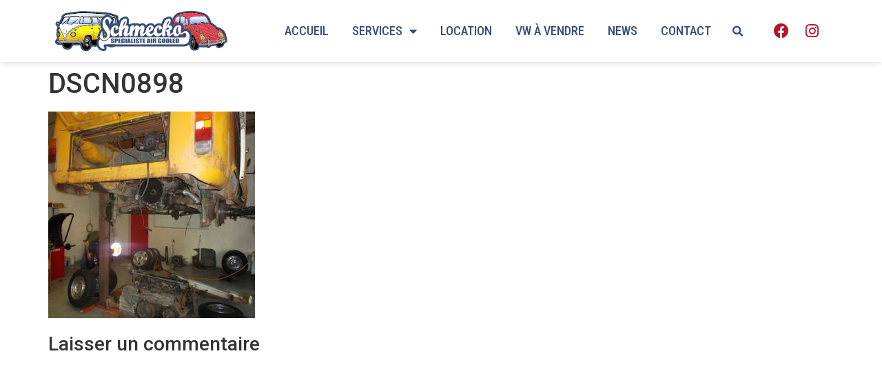

--- FILE ---
content_type: text/css
request_url: https://www.schmecko.fr/wp-content/uploads/elementor/css/post-12391.css?ver=1716507988
body_size: 409
content:
.elementor-kit-12391{--e-global-color-primary:#0F1B43;--e-global-color-secondary:#384E75;--e-global-color-text:#454545;--e-global-color-accent:#BB1327;--e-global-color-645bcdf:#D3D4D9;--e-global-color-5bc8eed:#E6C407;--e-global-typography-primary-font-family:"Roboto";--e-global-typography-primary-font-weight:600;--e-global-typography-secondary-font-family:"Roboto";--e-global-typography-secondary-font-weight:600;--e-global-typography-text-font-family:"Poppins";--e-global-typography-text-font-weight:400;--e-global-typography-accent-font-family:"Roboto";--e-global-typography-accent-font-weight:700;}.elementor-kit-12391 h1{font-family:"Roboto", Sans-serif;}.elementor-kit-12391 h2{font-family:"Roboto Condensed", Sans-serif;}.elementor-kit-12391 h3{font-family:"Roboto", Sans-serif;}.elementor-kit-12391 h4{font-family:"Roboto", Sans-serif;}.elementor-kit-12391 h5{font-family:"Roboto", Sans-serif;}.elementor-kit-12391 h6{font-family:"Roboto", Sans-serif;}.elementor-section.elementor-section-boxed > .elementor-container{max-width:1140px;}.e-con{--container-max-width:1140px;}.elementor-widget:not(:last-child){margin-block-end:20px;}.elementor-element{--widgets-spacing:20px 20px;}{}h1.entry-title{display:var(--page-title-display);}.elementor-lightbox{background-color:#000000;}.elementor-kit-12391 e-page-transition{background-color:#FFBC7D;}.site-header{padding-inline-end:0px;padding-inline-start:0px;}@media(max-width:1024px){.elementor-section.elementor-section-boxed > .elementor-container{max-width:1024px;}.e-con{--container-max-width:1024px;}}@media(max-width:767px){.elementor-section.elementor-section-boxed > .elementor-container{max-width:767px;}.e-con{--container-max-width:767px;}}

--- FILE ---
content_type: text/css
request_url: https://www.schmecko.fr/wp-content/uploads/elementor/css/post-13614.css?ver=1716507989
body_size: 1398
content:
.elementor-13614 .elementor-element.elementor-element-9296a39 > .elementor-container{min-height:90px;}.elementor-13614 .elementor-element.elementor-element-9296a39 > .elementor-container > .elementor-column > .elementor-widget-wrap{align-content:center;align-items:center;}.elementor-13614 .elementor-element.elementor-element-9296a39:not(.elementor-motion-effects-element-type-background), .elementor-13614 .elementor-element.elementor-element-9296a39 > .elementor-motion-effects-container > .elementor-motion-effects-layer{background-color:#FFFFFF;}.elementor-13614 .elementor-element.elementor-element-9296a39{box-shadow:0px 0px 10px 0px rgba(0, 0, 0, 0.18);transition:background 0.3s, border 0.3s, border-radius 0.3s, box-shadow 0.3s;padding:0px 0px 0px 0px;z-index:10;}.elementor-13614 .elementor-element.elementor-element-9296a39 > .elementor-background-overlay{transition:background 0.3s, border-radius 0.3s, opacity 0.3s;}.elementor-13614 .elementor-element.elementor-element-9e8bb91{text-align:left;}.elementor-13614 .elementor-element.elementor-element-9e8bb91 img{width:250px;}.elementor-13614 .elementor-element.elementor-element-db5d100.elementor-column > .elementor-widget-wrap{justify-content:flex-end;}.elementor-13614 .elementor-element.elementor-element-1459948 .elementor-menu-toggle{margin-left:auto;background-color:#FFFFFF00;}.elementor-13614 .elementor-element.elementor-element-1459948 .elementor-nav-menu .elementor-item{font-family:"Roboto Condensed", Sans-serif;font-size:18px;font-weight:500;text-transform:uppercase;}.elementor-13614 .elementor-element.elementor-element-1459948 .elementor-nav-menu--main .elementor-item{color:var( --e-global-color-secondary );fill:var( --e-global-color-secondary );padding-left:12px;padding-right:12px;}.elementor-13614 .elementor-element.elementor-element-1459948{--e-nav-menu-horizontal-menu-item-margin:calc( 10px / 2 );width:auto;max-width:auto;}.elementor-13614 .elementor-element.elementor-element-1459948 .elementor-nav-menu--main:not(.elementor-nav-menu--layout-horizontal) .elementor-nav-menu > li:not(:last-child){margin-bottom:10px;}.elementor-13614 .elementor-element.elementor-element-1459948 .elementor-nav-menu--dropdown a, .elementor-13614 .elementor-element.elementor-element-1459948 .elementor-menu-toggle{color:var( --e-global-color-secondary );}.elementor-13614 .elementor-element.elementor-element-1459948 .elementor-nav-menu--dropdown a:hover,
					.elementor-13614 .elementor-element.elementor-element-1459948 .elementor-nav-menu--dropdown a.elementor-item-active,
					.elementor-13614 .elementor-element.elementor-element-1459948 .elementor-nav-menu--dropdown a.highlighted,
					.elementor-13614 .elementor-element.elementor-element-1459948 .elementor-menu-toggle:hover{color:#FFFFFF;}.elementor-13614 .elementor-element.elementor-element-1459948 .elementor-nav-menu--dropdown a:hover,
					.elementor-13614 .elementor-element.elementor-element-1459948 .elementor-nav-menu--dropdown a.elementor-item-active,
					.elementor-13614 .elementor-element.elementor-element-1459948 .elementor-nav-menu--dropdown a.highlighted{background-color:var( --e-global-color-accent );}.elementor-13614 .elementor-element.elementor-element-1459948 .elementor-nav-menu--dropdown .elementor-item, .elementor-13614 .elementor-element.elementor-element-1459948 .elementor-nav-menu--dropdown  .elementor-sub-item{font-family:"Roboto Condensed", Sans-serif;font-size:16px;font-weight:500;text-transform:uppercase;}.elementor-13614 .elementor-element.elementor-element-1459948 .elementor-nav-menu--dropdown a{padding-left:30px;padding-right:30px;padding-top:16px;padding-bottom:16px;}.elementor-13614 .elementor-element.elementor-element-1459948 .elementor-nav-menu--main > .elementor-nav-menu > li > .elementor-nav-menu--dropdown, .elementor-13614 .elementor-element.elementor-element-1459948 .elementor-nav-menu__container.elementor-nav-menu--dropdown{margin-top:20px !important;}.elementor-13614 .elementor-element.elementor-element-1459948 div.elementor-menu-toggle{color:var( --e-global-color-primary );}.elementor-13614 .elementor-element.elementor-element-1459948 div.elementor-menu-toggle svg{fill:var( --e-global-color-primary );}.elementor-13614 .elementor-element.elementor-element-1459948 div.elementor-menu-toggle:hover{color:var( --e-global-color-primary );}.elementor-13614 .elementor-element.elementor-element-1459948 div.elementor-menu-toggle:hover svg{fill:var( --e-global-color-primary );}.elementor-13614 .elementor-element.elementor-element-1459948 .elementor-menu-toggle:hover{background-color:#FFFFFF00;}.elementor-13614 .elementor-element.elementor-element-bb5c90a .elementor-search-form{text-align:center;}.elementor-13614 .elementor-element.elementor-element-bb5c90a .elementor-search-form__toggle{--e-search-form-toggle-size:28px;--e-search-form-toggle-color:var( --e-global-color-secondary );--e-search-form-toggle-background-color:#FFFFFF;}.elementor-13614 .elementor-element.elementor-element-bb5c90a.elementor-search-form--skin-full_screen .elementor-search-form__container{background-color:#0F1B43F2;}.elementor-13614 .elementor-element.elementor-element-bb5c90a .elementor-search-form__input,
					.elementor-13614 .elementor-element.elementor-element-bb5c90a .elementor-search-form__icon,
					.elementor-13614 .elementor-element.elementor-element-bb5c90a .elementor-lightbox .dialog-lightbox-close-button,
					.elementor-13614 .elementor-element.elementor-element-bb5c90a .elementor-lightbox .dialog-lightbox-close-button:hover,
					.elementor-13614 .elementor-element.elementor-element-bb5c90a.elementor-search-form--skin-full_screen input[type="search"].elementor-search-form__input{color:#FFFFFF;fill:#FFFFFF;}.elementor-13614 .elementor-element.elementor-element-bb5c90a:not(.elementor-search-form--skin-full_screen) .elementor-search-form__container{border-color:#FFFFFF;border-radius:3px;}.elementor-13614 .elementor-element.elementor-element-bb5c90a.elementor-search-form--skin-full_screen input[type="search"].elementor-search-form__input{border-color:#FFFFFF;border-radius:3px;}.elementor-13614 .elementor-element.elementor-element-bb5c90a:not(.elementor-search-form--skin-full_screen) .elementor-search-form--focus .elementor-search-form__input,
					.elementor-13614 .elementor-element.elementor-element-bb5c90a .elementor-search-form--focus .elementor-search-form__icon,
					.elementor-13614 .elementor-element.elementor-element-bb5c90a .elementor-lightbox .dialog-lightbox-close-button:hover,
					.elementor-13614 .elementor-element.elementor-element-bb5c90a.elementor-search-form--skin-full_screen input[type="search"].elementor-search-form__input:focus{color:#FFFFFF;fill:#FFFFFF;}.elementor-13614 .elementor-element.elementor-element-bb5c90a:not(.elementor-search-form--skin-full_screen) .elementor-search-form--focus .elementor-search-form__container{border-color:#FFFFFF;}.elementor-13614 .elementor-element.elementor-element-bb5c90a.elementor-search-form--skin-full_screen input[type="search"].elementor-search-form__input:focus{border-color:#FFFFFF;}.elementor-13614 .elementor-element.elementor-element-bb5c90a .elementor-search-form__toggle:hover{--e-search-form-toggle-color:var( --e-global-color-accent );}.elementor-13614 .elementor-element.elementor-element-bb5c90a .elementor-search-form__toggle:focus{--e-search-form-toggle-color:var( --e-global-color-accent );}.elementor-13614 .elementor-element.elementor-element-bb5c90a > .elementor-widget-container{margin:0px 5px 0px 12px;background-color:#FFFFFF00;}.elementor-13614 .elementor-element.elementor-element-bb5c90a{width:auto;max-width:auto;}.elementor-13614 .elementor-element.elementor-element-fa07566{--grid-template-columns:repeat(0, auto);--icon-size:22px;--grid-column-gap:0px;--grid-row-gap:0px;width:auto;max-width:auto;}.elementor-13614 .elementor-element.elementor-element-fa07566 .elementor-widget-container{text-align:right;}.elementor-13614 .elementor-element.elementor-element-fa07566 .elementor-social-icon{background-color:#FFFFFF;--icon-padding:0.5em;}.elementor-13614 .elementor-element.elementor-element-fa07566 .elementor-social-icon i{color:#B81327;}.elementor-13614 .elementor-element.elementor-element-fa07566 .elementor-social-icon svg{fill:#B81327;}.elementor-13614 .elementor-element.elementor-element-fa07566 .elementor-social-icon:hover i{color:var( --e-global-color-secondary );}.elementor-13614 .elementor-element.elementor-element-fa07566 .elementor-social-icon:hover svg{fill:var( --e-global-color-secondary );}.elementor-13614 .elementor-element.elementor-element-fa07566 > .elementor-widget-container{margin:0px 0px 0px 23px;}@media(max-width:1024px){.elementor-13614 .elementor-element.elementor-element-9e8bb91 img{width:240px;}.elementor-bc-flex-widget .elementor-13614 .elementor-element.elementor-element-db5d100.elementor-column .elementor-widget-wrap{align-items:center;}.elementor-13614 .elementor-element.elementor-element-db5d100.elementor-column.elementor-element[data-element_type="column"] > .elementor-widget-wrap.elementor-element-populated{align-content:center;align-items:center;}.elementor-13614 .elementor-element.elementor-element-1459948 .e--pointer-framed .elementor-item:before{border-width:0px;}.elementor-13614 .elementor-element.elementor-element-1459948 .e--pointer-framed.e--animation-draw .elementor-item:before{border-width:0 0 0px 0px;}.elementor-13614 .elementor-element.elementor-element-1459948 .e--pointer-framed.e--animation-draw .elementor-item:after{border-width:0px 0px 0 0;}.elementor-13614 .elementor-element.elementor-element-1459948 .e--pointer-framed.e--animation-corners .elementor-item:before{border-width:0px 0 0 0px;}.elementor-13614 .elementor-element.elementor-element-1459948 .e--pointer-framed.e--animation-corners .elementor-item:after{border-width:0 0px 0px 0;}.elementor-13614 .elementor-element.elementor-element-1459948 .e--pointer-underline .elementor-item:after,
					 .elementor-13614 .elementor-element.elementor-element-1459948 .e--pointer-overline .elementor-item:before,
					 .elementor-13614 .elementor-element.elementor-element-1459948 .e--pointer-double-line .elementor-item:before,
					 .elementor-13614 .elementor-element.elementor-element-1459948 .e--pointer-double-line .elementor-item:after{height:0px;}.elementor-13614 .elementor-element.elementor-element-1459948{--nav-menu-icon-size:25px;}.elementor-13614 .elementor-element.elementor-element-1459948 .elementor-menu-toggle{border-radius:0px;}}@media(min-width:768px){.elementor-13614 .elementor-element.elementor-element-34dac17{width:25%;}.elementor-13614 .elementor-element.elementor-element-db5d100{width:75%;}}@media(max-width:1024px) and (min-width:768px){.elementor-13614 .elementor-element.elementor-element-34dac17{width:50%;}.elementor-13614 .elementor-element.elementor-element-db5d100{width:50%;}}@media(max-width:767px){.elementor-13614 .elementor-element.elementor-element-9296a39 > .elementor-container{min-height:75px;}.elementor-13614 .elementor-element.elementor-element-34dac17{width:60%;}.elementor-13614 .elementor-element.elementor-element-9e8bb91 img{width:180px;}.elementor-13614 .elementor-element.elementor-element-db5d100{width:40%;}.elementor-13614 .elementor-element.elementor-element-1459948{--nav-menu-icon-size:25px;}}

--- FILE ---
content_type: text/css
request_url: https://www.schmecko.fr/wp-content/uploads/elementor/css/post-13747.css?ver=1716507989
body_size: 1203
content:
.elementor-13747 .elementor-element.elementor-element-3430edc3:not(.elementor-motion-effects-element-type-background), .elementor-13747 .elementor-element.elementor-element-3430edc3 > .elementor-motion-effects-container > .elementor-motion-effects-layer{background-color:#1E2E4A;}.elementor-13747 .elementor-element.elementor-element-3430edc3 > .elementor-background-overlay{background-image:url("https://www.schmecko.fr/wp-content/uploads/2023/01/s-schmecko.svg");background-position:center center;background-repeat:no-repeat;background-size:auto;opacity:0.36;mix-blend-mode:multiply;transition:background 0.3s, border-radius 0.3s, opacity 0.3s;}.elementor-13747 .elementor-element.elementor-element-3430edc3{transition:background 0.3s, border 0.3s, border-radius 0.3s, box-shadow 0.3s;padding:70px 0px 70px 0px;}.elementor-13747 .elementor-element.elementor-element-7cb07768 > .elementor-element-populated{margin:0px 80px 0px 0px;--e-column-margin-right:80px;--e-column-margin-left:0px;}.elementor-13747 .elementor-element.elementor-element-88dacea{text-align:left;}.elementor-13747 .elementor-element.elementor-element-88dacea img{width:140px;}.elementor-13747 .elementor-element.elementor-element-1f439da4{color:#FFFFFF;font-size:13px;font-weight:300;}.elementor-bc-flex-widget .elementor-13747 .elementor-element.elementor-element-52dd5506.elementor-column .elementor-widget-wrap{align-items:flex-start;}.elementor-13747 .elementor-element.elementor-element-52dd5506.elementor-column.elementor-element[data-element_type="column"] > .elementor-widget-wrap.elementor-element-populated{align-content:flex-start;align-items:flex-start;}.elementor-13747 .elementor-element.elementor-element-4d32ec44{text-align:left;}.elementor-13747 .elementor-element.elementor-element-4d32ec44 .elementor-heading-title{color:#ffffff;font-family:"Roboto Condensed", Sans-serif;font-size:18px;font-weight:600;text-transform:uppercase;}.elementor-13747 .elementor-element.elementor-element-c434c2f .elementor-icon-list-items:not(.elementor-inline-items) .elementor-icon-list-item:not(:last-child){padding-bottom:calc(15px/2);}.elementor-13747 .elementor-element.elementor-element-c434c2f .elementor-icon-list-items:not(.elementor-inline-items) .elementor-icon-list-item:not(:first-child){margin-top:calc(15px/2);}.elementor-13747 .elementor-element.elementor-element-c434c2f .elementor-icon-list-items.elementor-inline-items .elementor-icon-list-item{margin-right:calc(15px/2);margin-left:calc(15px/2);}.elementor-13747 .elementor-element.elementor-element-c434c2f .elementor-icon-list-items.elementor-inline-items{margin-right:calc(-15px/2);margin-left:calc(-15px/2);}body.rtl .elementor-13747 .elementor-element.elementor-element-c434c2f .elementor-icon-list-items.elementor-inline-items .elementor-icon-list-item:after{left:calc(-15px/2);}body:not(.rtl) .elementor-13747 .elementor-element.elementor-element-c434c2f .elementor-icon-list-items.elementor-inline-items .elementor-icon-list-item:after{right:calc(-15px/2);}.elementor-13747 .elementor-element.elementor-element-c434c2f .elementor-icon-list-icon i{color:#FFFFFF;transition:color 0.3s;}.elementor-13747 .elementor-element.elementor-element-c434c2f .elementor-icon-list-icon svg{fill:#FFFFFF;transition:fill 0.3s;}.elementor-13747 .elementor-element.elementor-element-c434c2f{--e-icon-list-icon-size:15px;--e-icon-list-icon-align:left;--e-icon-list-icon-margin:0 calc(var(--e-icon-list-icon-size, 1em) * 0.25) 0 0;--icon-vertical-offset:0px;}.elementor-13747 .elementor-element.elementor-element-c434c2f .elementor-icon-list-icon{padding-right:10px;}.elementor-13747 .elementor-element.elementor-element-c434c2f .elementor-icon-list-item > .elementor-icon-list-text, .elementor-13747 .elementor-element.elementor-element-c434c2f .elementor-icon-list-item > a{font-size:13px;font-weight:300;}.elementor-13747 .elementor-element.elementor-element-c434c2f .elementor-icon-list-text{color:#FFFFFF;transition:color 0.3s;}.elementor-13747 .elementor-element.elementor-element-c434c2f > .elementor-widget-container{margin:10px 0px 0px 0px;}.elementor-13747 .elementor-element.elementor-element-2498881{--grid-template-columns:repeat(0, auto);--icon-size:20px;--grid-column-gap:14px;--grid-row-gap:0px;}.elementor-13747 .elementor-element.elementor-element-2498881 .elementor-widget-container{text-align:left;}.elementor-13747 .elementor-element.elementor-element-2498881 .elementor-social-icon{background-color:#02010100;--icon-padding:0em;}.elementor-13747 .elementor-element.elementor-element-2498881 > .elementor-widget-container{margin:10px 0px 0px 0px;}.elementor-bc-flex-widget .elementor-13747 .elementor-element.elementor-element-5e6eca02.elementor-column .elementor-widget-wrap{align-items:flex-start;}.elementor-13747 .elementor-element.elementor-element-5e6eca02.elementor-column.elementor-element[data-element_type="column"] > .elementor-widget-wrap.elementor-element-populated{align-content:flex-start;align-items:flex-start;}.elementor-13747 .elementor-element.elementor-element-3a7f87c{text-align:left;}.elementor-13747 .elementor-element.elementor-element-3a7f87c .elementor-heading-title{color:#ffffff;font-family:"Roboto Condensed", Sans-serif;font-size:18px;font-weight:600;text-transform:uppercase;}.elementor-13747 .elementor-element.elementor-element-3545596 .elementor-icon-list-items:not(.elementor-inline-items) .elementor-icon-list-item:not(:last-child){padding-bottom:calc(15px/2);}.elementor-13747 .elementor-element.elementor-element-3545596 .elementor-icon-list-items:not(.elementor-inline-items) .elementor-icon-list-item:not(:first-child){margin-top:calc(15px/2);}.elementor-13747 .elementor-element.elementor-element-3545596 .elementor-icon-list-items.elementor-inline-items .elementor-icon-list-item{margin-right:calc(15px/2);margin-left:calc(15px/2);}.elementor-13747 .elementor-element.elementor-element-3545596 .elementor-icon-list-items.elementor-inline-items{margin-right:calc(-15px/2);margin-left:calc(-15px/2);}body.rtl .elementor-13747 .elementor-element.elementor-element-3545596 .elementor-icon-list-items.elementor-inline-items .elementor-icon-list-item:after{left:calc(-15px/2);}body:not(.rtl) .elementor-13747 .elementor-element.elementor-element-3545596 .elementor-icon-list-items.elementor-inline-items .elementor-icon-list-item:after{right:calc(-15px/2);}.elementor-13747 .elementor-element.elementor-element-3545596 .elementor-icon-list-icon i{color:#FFFFFF;transition:color 0.3s;}.elementor-13747 .elementor-element.elementor-element-3545596 .elementor-icon-list-icon svg{fill:#FFFFFF;transition:fill 0.3s;}.elementor-13747 .elementor-element.elementor-element-3545596{--e-icon-list-icon-size:15px;--e-icon-list-icon-align:left;--e-icon-list-icon-margin:0 calc(var(--e-icon-list-icon-size, 1em) * 0.25) 0 0;--icon-vertical-offset:0px;}.elementor-13747 .elementor-element.elementor-element-3545596 .elementor-icon-list-icon{padding-right:10px;}.elementor-13747 .elementor-element.elementor-element-3545596 .elementor-icon-list-item > .elementor-icon-list-text, .elementor-13747 .elementor-element.elementor-element-3545596 .elementor-icon-list-item > a{font-size:13px;font-weight:300;}.elementor-13747 .elementor-element.elementor-element-3545596 .elementor-icon-list-text{color:#FFFFFF;transition:color 0.3s;}.elementor-13747 .elementor-element.elementor-element-3545596 > .elementor-widget-container{margin:10px 0px 0px 0px;}@media(max-width:1024px){.elementor-13747 .elementor-element.elementor-element-3430edc3{padding:50px 20px 50px 20px;}.elementor-13747 .elementor-element.elementor-element-7cb07768 > .elementor-element-populated{margin:0% 15% 0% 0%;--e-column-margin-right:15%;--e-column-margin-left:0%;}.elementor-13747 .elementor-element.elementor-element-c434c2f .elementor-icon-list-item > .elementor-icon-list-text, .elementor-13747 .elementor-element.elementor-element-c434c2f .elementor-icon-list-item > a{font-size:13px;}.elementor-13747 .elementor-element.elementor-element-5e6eca02 > .elementor-element-populated{margin:0px 0px 0px 0px;--e-column-margin-right:0px;--e-column-margin-left:0px;}.elementor-13747 .elementor-element.elementor-element-3545596 .elementor-icon-list-item > .elementor-icon-list-text, .elementor-13747 .elementor-element.elementor-element-3545596 .elementor-icon-list-item > a{font-size:13px;}}@media(max-width:767px){.elementor-13747 .elementor-element.elementor-element-3430edc3{padding:35px 20px 35px 20px;}.elementor-13747 .elementor-element.elementor-element-7cb07768{width:100%;}.elementor-13747 .elementor-element.elementor-element-7cb07768 > .elementor-element-populated{margin:0px 0px 20px 0px;--e-column-margin-right:0px;--e-column-margin-left:0px;padding:0px 0px 0px 0px;}.elementor-13747 .elementor-element.elementor-element-1f439da4{text-align:left;}.elementor-13747 .elementor-element.elementor-element-52dd5506{width:100%;}.elementor-13747 .elementor-element.elementor-element-52dd5506 > .elementor-element-populated{margin:0px 0px 20px 0px;--e-column-margin-right:0px;--e-column-margin-left:0px;padding:0px 0px 0px 0px;}.elementor-13747 .elementor-element.elementor-element-4d32ec44{text-align:left;}.elementor-13747 .elementor-element.elementor-element-c434c2f .elementor-icon-list-item > .elementor-icon-list-text, .elementor-13747 .elementor-element.elementor-element-c434c2f .elementor-icon-list-item > a{font-size:13px;}.elementor-13747 .elementor-element.elementor-element-5e6eca02{width:100%;}.elementor-13747 .elementor-element.elementor-element-5e6eca02 > .elementor-element-populated{padding:0px 0px 0px 0px;}.elementor-13747 .elementor-element.elementor-element-3a7f87c{text-align:left;}.elementor-13747 .elementor-element.elementor-element-3545596 .elementor-icon-list-item > .elementor-icon-list-text, .elementor-13747 .elementor-element.elementor-element-3545596 .elementor-icon-list-item > a{font-size:13px;}}@media(min-width:768px){.elementor-13747 .elementor-element.elementor-element-7cb07768{width:50%;}.elementor-13747 .elementor-element.elementor-element-52dd5506{width:25%;}.elementor-13747 .elementor-element.elementor-element-5e6eca02{width:24.664%;}}@media(max-width:1024px) and (min-width:768px){.elementor-13747 .elementor-element.elementor-element-7cb07768{width:100%;}.elementor-13747 .elementor-element.elementor-element-52dd5506{width:50%;}.elementor-13747 .elementor-element.elementor-element-5e6eca02{width:50%;}}@media(min-width:1025px){.elementor-13747 .elementor-element.elementor-element-3430edc3 > .elementor-background-overlay{background-attachment:scroll;}}

--- FILE ---
content_type: image/svg+xml
request_url: https://www.schmecko.fr/wp-content/uploads/2023/01/s-schmecko.svg
body_size: 2273
content:
<svg xmlns="http://www.w3.org/2000/svg" xmlns:xlink="http://www.w3.org/1999/xlink" id="Calque_1" x="0px" y="0px" width="407.5px" height="595.3px" viewBox="0 0 407.5 595.3" style="enable-background:new 0 0 407.5 595.3;" xml:space="preserve"><style type="text/css">	.st0{fill:#213B87;}</style><g>	<g>		<g>			<path class="st0" d="M234.2,28.8c-5.5,0.2-10.9,0.2-16.4,0.5c-6.7,0.4-13.3,1-20,1.7c-9.8,1.1-19.5,3-29.2,5.3    c-16.4,3.8-32.3,9.1-47.4,16.5c-17.3,8.4-33,19.2-47.2,32.2c-6.8,6.3-13,13.1-18.7,20.5c-10.3,13.2-18.8,27.5-24.9,43.1    c-9.1,23.1-13.8,47.2-14.2,72c-0.1,6.4,0.1,12.8,0.5,19.2c0.4,6.7,1.1,13.3,2,19.9c1.6,11.6,4.2,23,7.1,34.4    c4.5,17.2,10.5,33.9,17.6,50.2c1.9,4.2,3.6,8.5,5.8,12.5c10.9,18.9,23.2,36.7,37.9,52.8c9.2,10.1,19.3,19.1,30.3,27.2    c12.6,9.2,26.2,16.8,40.3,23.4c7.9,3.7,15.7,7.3,23.6,10.9c0.5,0.2,1.1,0.5,1.5,0.9c2.5,2.1,4.8,4.2,6.7,6.9    c2.3,3.2,4.1,6.6,4.1,10.7c0,3.1-1.2,5.6-3.3,7.8c-2.6,2.8-6,4.4-9.6,5.1c-5.8,1.1-11.7,0.9-17.3-0.7c-10.1-2.9-19.1-8-27.3-14.5    c-4.3-3.5-8.4-7.3-12.3-11.3c-1.1-1.1-2.3-2.2-3.7-2.7c-2.1-0.9-4.3-1.1-6.6-0.3c-1.5,0.5-2.8,1.3-3.8,2.5    c-2.2,2.6-3.8,5.5-4.8,8.8c-2.3,7.7-3.6,15.5-3.5,23.5c0.1,8.1,1.3,16.1,3.2,24c1.5,6.4,3.4,12.7,6,18.7c0.7,1.6,1.5,3.1,2.9,4.1    c8.9,6.8,18.4,12.8,28.6,17.3c15.2,6.8,31.1,10.7,47.7,12c7.5,0.6,15.1,0.4,22.6-0.5c7.8-0.9,15.5-2.6,23.1-4.8    c21.5-6.2,39.9-17.5,54.7-34.3c6.7-7.6,12.2-16.1,16.2-25.5c2.3-5.4,3.8-11.1,5.2-16.8c2.1-9,2.8-18.2,1.9-27.4    c-0.6-6.5-2-12.9-3.6-19.2c-3.6-13.8-9.8-26.3-17.7-38.1c-7.5-11.1-16.1-21.4-25.6-30.8c-0.5-0.5-1.1-1.1-1.5-1.6    c-4.8-6.1-8.5-12.8-11.4-20c-2.5-6.3-2.9-12.8-2.1-19.4c0.1-0.5,0.1-1.1,0.3-1.6c1.6-5.4,4.3-10.1,8.9-13.4    c3.8-2.7,8-4.5,12.7-4.9c5.5-0.5,11-0.3,16.3,1.6c3.6,1.3,7.1,2.8,10.5,4.5c8.8,4.4,16,10.9,22.5,18.1c3.2,3.5,6,7.2,9,10.9    c1,1.2,2.1,2.2,3.5,2.7c2.1,0.8,4.2,0.9,6.4,0.2c2.8-1,4.8-2.7,5.4-5.6c2.6-13,5.2-26.1,7.7-39.2c1.9-9.8,3.6-19.6,5.3-29.3    c1.6-9,3.1-18,4.6-27c1.3-7.6,2.5-15.2,3.7-22.8c1.1-7.2,2.3-14.5,3.4-21.7c1-6.9,2.1-13.7,3.1-20.6c1-7,2-14.1,3-21.1    c0.9-6.5,1.8-13,2.7-19.5c0.9-6.7,1.8-13.5,2.8-20.2c0.8-5.9,1.6-11.9,2.4-17.8c0.9-6.8,1.8-13.7,2.8-20.5    c0.8-5.9,1.6-11.9,2.4-17.8c0.5-3.4,1-6.8,1.4-10.2c0.3-2-0.3-4-1.1-5.7c-1-2-2.8-3.3-4.9-4.1c-22.7-8.8-45.8-15.9-69.5-21.3    c-18.2-4.1-36.5-7.2-55.1-8.8C252.6,29.3,243.4,28.9,234.2,28.8z"></path>		</g>	</g></g></svg>

--- FILE ---
content_type: image/svg+xml
request_url: https://www.schmecko.fr/wp-content/uploads/2023/01/Logo-Schmecko-horizontal-color2.svg
body_size: 393168
content:
<svg xmlns="http://www.w3.org/2000/svg" xmlns:xlink="http://www.w3.org/1999/xlink" id="Calque_1" x="0px" y="0px" width="1807.4px" height="424.5px" viewBox="0 0 1807.4 424.5" style="enable-background:new 0 0 1807.4 424.5;" xml:space="preserve"><style type="text/css">	.st0{fill:#384E75;}	.st1{fill:#030303;}	.st2{fill:#FDFD00;}	.st3{fill:#FEFFFF;}	.st4{fill:#FBFBFB;}	.st5{fill:#E9EAEA;}	.st6{fill:#F5F5F5;}	.st7{fill:#F9F102;}	.st8{fill:#DFE0E0;}	.st9{fill:#EED807;}	.st10{fill:#B5B4B4;}	.st11{fill:#D4D5D5;}	.st12{fill:#DBAB0E;}	.st13{fill:#E5C20B;}	.st14{fill:#F5E604;}	.st15{fill:#D49B11;}	.st16{fill:#676767;}	.st17{fill:#E9CB09;}	.st18{fill:#F2E005;}	.st19{fill:#E1B60C;}	.st20{fill:#EEF4FE;}	.st21{fill:#333334;}	.st22{fill:#DFEAFE;}	.st23{fill:#A4A4A4;}	.st24{fill:#A0BFF9;}	.st25{fill:#D1E0FE;}	.st26{fill:#AECAFD;}	.st27{fill:#C0D5FD;}	.st28{fill:#060607;}	.st29{fill:#CECFCF;}	.st30{fill:#35559F;}	.st31{fill:#040203;}	.st32{fill:#F14255;}	.st33{fill:#E63B4B;}	.st34{fill:#EB3E50;}	.st35{fill:#C92931;}	.st36{fill:#DB3542;}	.st37{fill:#E9F0FF;}	.st38{fill:#D22E38;}	.st39{fill:#D32F3A;}	.st40{fill:#E13846;}	.st41{fill:#C1252B;}	.st42{fill:#D7323D;}	.st43{fill:#C8DAFF;}	.st44{fill:#A7C4FF;}	.st45{fill:#D6E3FF;}	.st46{fill:#939493;}	.st47{fill:#B3CCFF;}	.st48{fill:#BBBABA;}	.st49{fill:#A9A8A8;}	.st50{fill:#BDD3FF;}	.st51{fill:#A3A3A2;}	.st52{fill:#070507;}	.st53{fill:#5B5B5B;}	.st54{fill:#94B5FA;}	.st55{fill:#272727;}	.st56{fill:#D5D3D3;}	.st57{fill:#DFA119;}	.st58{fill:#E4B224;}	.st59{fill:#FFFFFF;}	.st60{fill:#3556A0;}	.st61{enable-background:new    ;}</style><g id="U_copie_xA0_Image_1_">	<g>		<g>			<path class="st0" d="M686.4,259.3c6.4,3.3,11.5,8,15.5,14c1.3,1.9,2.3,3.9,2.7,6.1c0.6,2.9,1.5,5.7,1.5,8.7    c0.1,3.8-0.5,7.4-1.7,10.8s-3.6,6.1-6.5,8.5c-4.6,3.9-10,6.2-15.8,7.6c-6.4,1.6-12.9,3-19.5,3.8c-4.2,0.5-9.9-0.7-14.7-3.5    c-0.1,0.9-0.3,1.7-0.4,2.6c-1.3,12.2-4.3,24-9.3,35.3c-3.1,6.9-7.2,13.1-12.2,18.6c-5.7,6.3-12.7,10.5-21.2,12.2    c-3.7,0.8-7.4,1.1-11.2,0.8c-5.4-0.5-10.8-1.3-16.2-1.6c-3.4-0.2-6.7-0.8-9.9-1.7c-2-0.6-3.9-1.4-5.7-2.4    c-6.3-3.8-11.1-9.1-15-15.2c-3.1-4.9-5-10.3-6.4-15.9c-1.8-6.9-3.5-13.8-5.3-20.9c-0.9,0.1-2,0.2-3.2,0.2    c-9.1,0.5-18.2,1-27.3,1.6c-8.5,0.6-17,1.2-25.6,1.8c-2.9,0.2-5.9,0.5-8.8,0.6c-1.3,0.1-1.8,0.6-2.2,1.7    c-2.1,5.7-4.2,11.4-7.3,16.7c-5.3,8.8-11.3,17.1-20.4,22.5c-2.8,1.7-5.8,3-9,3.7c-1.9,0.4-3.8,0.8-5.6,1.4    c-4.6,1.5-9.2,0.4-13.7-0.2c-4.4-0.6-8.7-0.9-13.1-1.6c-3.9-0.7-7.8-1.8-11.6-2.7c-0.3-0.1-0.6-0.2-1-0.3c-1,2.5-1.9,4.8-2.8,7.2    c-3.5,9.2-8.4,17.6-14.4,25.3c-4.9,6.2-10.8,11.2-17.9,14.5c-1.8,0.8-3.7,1.4-5.7,1.9c-3.8,1.1-7.7,2.2-11.5,3.2    c-0.8,0.2-1.6,0.3-2.4,0.2c-7.3-0.5-14.5-1.1-21.6-3c-4.6-1.2-9.4-1.9-14.1-3c-4.5-1-8.1-3.5-11.2-6.9c-2.5-2.8-5-5.5-7.3-8.5    c-3.5-4.7-6.1-9.9-8.6-15.2c-2.7-5.8-3.6-12.1-4.9-18.2c-0.6-2.6-1.1-5.1-1.6-7.8c-1.9,0.2-3.7,0.3-5.5,0.5    c-9.9,1.2-19.9,1.8-29.9,2.1c-3.4,0.1-6.9-0.3-10.3-0.4c-7-0.2-14.1-0.3-21.1-0.5c-2.5-0.1-5.1-0.3-7.7-0.4    c-1.4,3.2-2.6,6.3-4.1,9.3c-5.8,11.8-13.4,22.2-24.9,29.2c-4.8,2.9-10.2,4.5-15.6,5.8c-5.6,1.3-11.3,1-16.9,0.3    c-5-0.6-10-1.1-15-1.7c-7.9-1-15.2-3.6-21.1-9.4c-9.3-9.1-15.3-19.9-17.9-32.7c-0.2-1.1-0.5-2.2-0.8-3.4    c-2.1-0.2-4.1-0.4-6.2-0.5c-7.5-0.4-15-0.7-22.5-1.2c-7.6-0.5-15-2.3-22.1-4.9c-4.7-1.7-8.9-4.4-12.6-7.8    c-3.2-2.9-5.8-6.4-6.7-10.8c-0.4-2.2-1.1-4.4-1.4-6.6c-0.7-6,0.5-11.9,3-17.3c2.4-5.2,6-9.6,10.6-13.1c0.4-0.3,0.7-0.6,1.2-0.8    c1.9-0.9,2.3-2.5,2.3-4.5c0.1-6.1,0.4-12.1,0.7-18.2c0.1-2.2-0.1-4.2-0.8-6.3c-2.7-7.6-4.3-15.3-4.5-23.4    c-0.1-6.4,0.9-12.6,2.5-18.7c0.9-3.3,2-6.5,3.1-10.2c-2-2.4-2.8-6-3.4-9.5c-0.3-1.5-0.4-3.2-0.2-4.7c0.3-2.2,0.5-4.5,1.5-6.5    c1.1-2.4,3-4.5,4.5-6.7c0.4-0.6,0.8-1.2,0.9-1.8c0.4-3.2,0.8-6.3,1.1-9.5c0.1-0.6,0-1.3-0.3-1.8c-1.9-3.5-2.6-7.3-2.8-11.3    c0-0.8,0-1.6,0-2.4c-0.6-0.3-1.2-0.6-1.7-0.9C11.8,158,7.8,153,6,146.3c-0.7-2.5-1.3-5-1.8-7.5c-0.2-1.1-0.3-2.3-0.1-3.3    c0.7-3.4,1.5-6.7,2.5-10c1.9-5.8,5.8-10.3,11.3-12.8c4.7-2.1,9.8-3.1,15.2-1.7c3.6,0.9,6.9,2,9.8,4.9c0.8-1.6,1.5-2.9,2.2-4.2    c1.7-3.4,3.4-6.9,5.1-10.3c3.7-7.4,7.3-14.9,11-22.3c1.4-2.8,2.8-5.6,4.3-8.3c0.6-1.1,0.7-2.2,0.5-3.4C64.7,62,66.2,57,68.9,52.5    c2.3-3.8,5.1-7.4,8-10.8c3.5-4.1,8.2-6.9,12.6-9.8c4.6-3,9.6-5,14.7-7c5.8-2.4,12-3.3,18.1-4.3c8.8-1.3,17.5-2.7,26.3-4.1    c6.2-0.9,12.3-1.8,18.5-2.7c9.2-1.3,18.3-2.6,27.5-3.9c9.7-1.3,19.3-2.6,29-3.7s19.4-2.1,29.1-3c11.7-1.1,23.4-2.1,35.2-1.9    c9.2,0.1,18.4,0.6,27.6,0.9c6.9,0.2,13.7,0.4,20.6,0.7c8,0.3,16,0.8,23.9,1.2c6.1,0.3,12.1,0.5,18.2,0.7    c3.8,0.2,7.5,0.4,11.2,0.6c5.3,0.3,10.5,0.5,15.8,0.8c7.3,0.4,14.5,0.7,21.8,1.1c7.4,0.4,14.8,0.8,22.3,1.3    c7.9,0.5,15.8,1,23.7,1.5c9.7,0.7,19.4,1.4,29.2,2.2c10,0.8,20.1,1.6,30.1,2.6c8.6,0.9,17.1,2.1,25.7,3.2c4.5,0.6,9.1,1,13.5,1.8    c5.1,0.9,10.2,2.1,15.1,3.5c6.1,1.8,12,3.9,18,5.9c9.9,3.3,19.8,6.6,29.7,10.1c5.7,2,11.4,4.3,16.8,6.9c4.2,2,8.1,4.6,10.5,8.8    c2.1,3.6,3.2,7.5,2.4,11.7c-0.5,2.7-1.3,5.3-1.9,7.9c-0.2,0.9-0.3,1.9,0,2.8c1.1,4.3,2.4,8.6,3.6,12.9c2.5,9,5,18,7.5,27    c0.3,1.1,0.8,2,1.8,2.7c3.7,2.4,6.5,5.7,8.8,9.4c0.7,1.1,1.1,2.4,1.6,3.7c0.3,0.7,0.3,1.4,0.5,2.1c2.1,5.9,0.4,12.7-2.4,17.7    c-0.3,0.6-0.5,1.4-0.5,2c0.3,9.1,0.6,18.2,0.9,27.3c0.1,1.7,0,3.4,0,5c0.2,7.1,0.4,14.2,0.6,21.3c0.1,5,0.3,10.1,0.5,15.1    c0.2,5.3,0.3,10.5,0.5,15.8c0.2,4.9,0.3,9.7,0.5,14.6C686.1,255.5,686.3,257.4,686.4,259.3z M548,311.8c0.1,0.6,0.2,1,0.2,1.4    c0.3,3.5,0.5,7,1,10.5c1.2,8.4,3.4,16.6,6,24.6c1.9,5.9,5.2,10.8,9.5,15.1c3.4,3.5,7.6,5.3,12.6,5.5c4.3,0.2,8.6,0.9,12.9,1.3    c4,0.4,8,0.9,12.1-0.1c6.5-1.5,11.4-5.3,15.4-10.4c3.4-4.3,6-9,8.3-14c6.1-13.5,8.6-27.7,7.7-42.5c-0.1-1.6,0-3.2,0-4.8    c0.8,0,1.3-0.1,1.9-0.1c3.6,0,7.2,0,10.8,0.1c1.3,0,2.5,0.2,3.8,0.2c1.7,0.1,2.7,0.8,3.5,2.4c1.3,2.5,3.6,3.8,6.5,3.6    c1.9-0.1,3.8-0.3,5.7-0.5c5.5-0.8,11-1.8,16.3-3.8c2.7-1,5.3-2.3,7.3-4.4c1.4-1.4,2.3-3,2.5-5c0.3-4.2-0.5-8.1-3.2-11.5    c-3.5-4.4-7.6-7.8-13.5-8.2c-0.9-0.1-1.9-0.2-2.8-0.3c-0.2-3.7-0.4-7.2-0.5-10.7c-0.3-9.6-0.6-19.2-1-28.7    c-0.3-10.2-0.7-20.4-1-30.7c-0.3-9.1-0.6-18.2-0.9-27.3c-0.2-7.4-0.4-14.7-0.7-22.1c-0.1-1.8,0.2-3.3,1.6-4.8    c3.8-4.4,3.6-9.1-0.6-13.2c-1.9-1.9-4.2-3.5-6.4-5c-1-0.7-1.6-1.3-1.9-2.5c-1-4-2.2-8-3.3-12c-3.5-12.7-7-25.4-10.6-38.1    c-0.4-1.3-0.2-2.4,0.3-3.7c0.9-2.2,1.6-4.5,2.4-6.8c0.7-2.2-0.1-3.8-1.9-4.9c-2-1.2-3.9-2.5-6.1-3.4c-6.2-2.5-12.5-5-18.8-7.2    c-6.5-2.3-13.2-4.3-19.8-6.6c-9.1-3.3-18.1-6.8-27.6-8.9c-3.3-0.7-6.8-1-10.2-1.4c-7.2-1-14.4-2.3-21.6-3.1    c-11.3-1.3-22.7-2.3-34.1-3.4c-8.1-0.7-16.2-1.3-24.4-1.9c-9.9-0.7-19.8-1.3-29.7-2c-7.9-0.5-15.8-1-23.7-1.4    c-9.3-0.5-18.5-1-27.8-1.5c-6.3-0.3-12.6-0.6-18.9-0.9c-10.8-0.5-21.6-1-32.3-1.5c-7.5-0.3-15-0.7-22.5-0.9    c-10.1-0.4-20.3-0.7-30.4-1.1c-1,0-2.1,0-3.1-0.1c-9.2-0.8-18.4-0.2-27.6,0.3c-7.2,0.4-14.3,1.1-21.5,1.7c-5.3,0.5-10.7,1-16,1.6    c-6.2,0.7-12.4,1.5-18.5,2.2c-5.5,0.7-11.1,1.4-16.6,2.1c-6.5,0.9-13,1.8-19.4,2.7c-7,1-14.1,2-21.1,3.1    c-7.9,1.2-15.8,2.4-23.7,3.6c-5.4,0.8-11,1.4-16.3,2.7c-9.5,2.3-18.2,6.4-26,12.5c-4.2,3.3-7.4,7.5-10,12.1    c-1.8,3.1-1.4,5.5,1.4,7.3c0.2,0.1,0.3,0.3,0.4,0.5c-1.3,3.8-41,83.1-42.3,84.4c-0.5-1.3-0.7-2.6-1.4-3.7    c-0.7-1.2-1.9-2.1-2.9-3.2c0.1-0.3,0.3-0.6,0.5-1c2.8-5.6,2.2-11-1-16.2c-1.1-1.7-2.5-3.2-4.6-3.6c-5-1.1-8.7,0.7-10.7,5.4    c-0.5,1.1-0.9,2.2-1.2,3.4c-0.3,1.2-0.9,2.6-0.7,3.7c0.6,3.4,1.6,6.7,3.7,9.5c1.3,1.7,3.1,2.6,5.4,2.7c1.6,0.1,3.1-0.3,4.6-0.9    c1.8-0.8,2.1-0.6,3.2,0.9c1.5,2,1.8,4.4,1.9,6.7c-3.4,2.6-3.6,3-3.5,7.1c0,0.3,0,0.6,0,1c-0.2,3.1,0.9,5.5,3.8,6.8    c0.1,0.1,0.2,0.3,0.3,0.5c-0.6,4-1.2,8.1-1.7,12.3s-0.8,8.4-1.2,12.6c-5.6,3.3-6.6,4.5-6.2,8.6c0.3,3.4,2.3,5.7,5.9,6.6    c0,1.7-0.1,3.4,0,5.1c0.1,1.3-0.3,2.3-1.1,3.3c-2,2.5-3.3,5.3-4.4,8.2c-2.2,6-2.5,12.2-2.3,18.4c0.2,6.9,1.5,13.5,4.6,19.7    c0.6,1.2,0.8,2.4,0.8,3.7c-0.3,8.3-0.4,16.6-0.7,24.9c-0.1,2.6-0.4,5.3-0.6,7.9c-0.1,1.3-0.7,2.1-1.9,2.8c-2.1,1.2-4.1,2.5-6,4    c-5.8,4.5-9.3,10.1-8.8,17.9c0.3,4.3,1.8,7.6,5.1,10c5.5,4.1,12,6,18.6,7.1c2.8,0.5,5.7,0.4,8.6,0.6c7.6,0.5,15.2,0.9,22.7,1.4    c3.6,0.2,7.2,0.4,10.8,0.6c1,0.1,2,0.3,3,0.5c0.1,0.7,0.3,1.1,0.3,1.6c1.2,7.1,2.7,14.1,5.3,20.9c2.6,6.7,6.5,12.5,11.8,17.3    c3.5,3.1,7.6,4.9,12.3,5.2c4.2,0.3,8.4,1,12.6,1.3c3.9,0.3,7.7,1.2,11.7,0.8c7.2-0.7,13.6-3.4,19.2-8c5.4-4.4,9.4-10,12.7-16.1    s5.8-12.4,7.9-19c0.7-2.2,0.8-2.3,3-2.2c3.7,0.1,7.3,0.3,11,0.4c8.5,0.2,16.9,0.4,25.4,0.6c2.1,0.1,4.1,0.2,6.2,0.3    c2.8,0.1,5.6,0.2,8.4,0c5.8-0.3,11.6-0.7,17.4-1.3c6.9-0.7,13.8-1.6,20.7-2.4c1.6-0.2,3.3-0.4,5-0.7c0.2,1,0.5,1.9,0.6,2.7    c0.9,5.8,1.6,11.5,2.6,17.3c0.8,4.7,1.5,9.5,3.4,13.9c1.9,4.3,4.2,8.4,6.4,12.6c2.2,4.4,6.2,7.2,9.3,10.9    c0.6,0.7,1.5,1.2,2.4,1.5c1.3,0.5,2.6,0.8,3.9,1.2c4.5,1.2,9.2,1.6,13.8,2.7c4.8,1.2,9.8,1.2,14.7,1.6c0.6,0.1,1.6-0.1,1.9-0.5    c0.6-0.9,1.3-0.8,2.1-0.9c4.5-0.2,8.6-1.6,12.5-3.8c5.1-3,9.2-7.2,12.5-12c9.4-13.5,14.8-28.6,16.5-45c0.3-2.9,0.7-5.9,1-8.8    c1.1,1.6,1.7,3.2,2.4,4.8c2.2,4.7,4.8,9,8.6,12.6c3,2.8,6.5,4.3,10.5,4.8c5.1,0.6,10.2,1,15.2,1.9c7,1.2,13.3,0,19.3-3.7    c3.9-2.5,7.1-5.7,9.8-9.4c4.8-6.4,8.2-13.5,10.9-21c1.3-3.5,2.4-7.1,3.6-10.9C487.9,315.3,517.9,313.6,548,311.8z"></path>			<path class="st1" d="M548.1,311.4c-30.1,1.8-60.1,3.5-89.9,6.2c-1.3,3.8-2.4,7.4-3.6,10.9c-2.7,7.5-6.1,14.6-10.9,21    c-2.8,3.7-5.9,6.9-9.8,9.4c-5.9,3.8-12.3,5-19.3,3.7c-5-0.9-10.1-1.3-15.2-1.9c-4-0.5-7.5-2-10.5-4.8c-3.8-3.6-6.4-7.9-8.6-12.6    c-0.7-1.6-1.4-3.2-2.4-4.8c-0.3,2.9-0.7,5.9-1,8.8c-1.7,16.4-7.1,31.4-16.5,45c-3.4,4.8-7.4,9-12.5,12c-3.9,2.3-8,3.6-12.5,3.8    c-0.8,0-1.5,0-2.1,0.9c-0.3,0.4-1.3,0.6-1.9,0.5c-4.9-0.4-10-0.4-14.7-1.6c-4.6-1.1-9.3-1.5-13.8-2.7c-1.3-0.3-2.6-0.7-3.9-1.2    c-0.9-0.3-1.8-0.8-2.4-1.5c-3.1-3.6-7-6.5-9.3-10.9c-2.1-4.2-4.4-8.3-6.4-12.6c-2-4.4-2.6-9.2-3.4-13.9c-1-5.7-1.7-11.5-2.6-17.3    c-0.1-0.9-0.4-1.7-0.6-2.7c-1.8,0.2-3.4,0.5-5,0.7c-6.9,0.8-13.8,1.7-20.7,2.4c-5.8,0.6-11.6,1-17.4,1.3c-2.8,0.2-5.6,0-8.4,0    c-2.1,0-4.1-0.2-6.2-0.3c-8.5-0.2-16.9-0.4-25.4-0.6c-3.7-0.1-7.3-0.3-11-0.4c-2.2-0.1-2.3,0-3,2.2c-2.1,6.6-4.6,13-7.9,19    c-3.3,6.1-7.3,11.6-12.7,16.1c-5.6,4.6-11.9,7.3-19.2,8c-4,0.4-7.8-0.5-11.7-0.8c-4.2-0.3-8.4-1-12.6-1.3    c-4.7-0.4-8.9-2.1-12.3-5.2c-5.3-4.8-9.2-10.6-11.8-17.3c-2.6-6.7-4.1-13.8-5.3-20.9c-0.1-0.5-0.2-0.9-0.3-1.6    c-1-0.2-2-0.4-3-0.5c-3.6-0.2-7.2-0.4-10.8-0.6c-7.6-0.4-15.2-0.9-22.7-1.4c-2.9-0.2-5.8-0.1-8.6-0.6c-6.7-1.1-13.1-3-18.6-7.1    c-3.4-2.5-4.9-5.8-5.1-10c-0.5-7.8,3-13.4,8.8-17.9c1.9-1.5,3.9-2.8,6-4c1.2-0.7,1.8-1.4,1.9-2.8c0.2-2.6,0.5-5.3,0.6-7.9    c0.3-8.3,0.5-16.6,0.7-24.9c0-1.3-0.2-2.5-0.8-3.7c-3.1-6.2-4.4-12.8-4.6-19.7c-0.1-6.3,0.2-12.5,2.3-18.4c1.1-3,2.4-5.8,4.4-8.2    c0.8-1,1.1-2,1.1-3.3c-0.1-1.7,0-3.3,0-5.1c-3.6-0.9-5.6-3.2-5.9-6.6c-0.4-4.1,0.6-5.3,6.2-8.6c0.4-4.2,0.7-8.4,1.2-12.6    c0.5-4.1,1.1-8.2,1.7-12.3c-0.1-0.2-0.2-0.4-0.3-0.5c-2.9-1.4-4.1-3.7-3.8-6.8c0-0.3,0-0.6,0-1c-0.1-4.1,0.1-4.5,3.5-7.1    c-0.1-2.3-0.4-4.7-1.9-6.7c-1.1-1.5-1.4-1.7-3.2-0.9c-1.5,0.6-3,1-4.6,0.9c-2.2-0.1-4-1-5.4-2.7c-2.1-2.8-3.2-6.1-3.7-9.5    c-0.2-1.2,0.3-2.5,0.7-3.7c0.3-1.2,0.7-2.3,1.2-3.4c2-4.7,5.7-6.6,10.7-5.4c2.1,0.5,3.5,1.9,4.6,3.6c3.2,5.2,3.8,10.6,1,16.2    c-0.2,0.3-0.3,0.7-0.5,1c1,1.1,2.2,2,2.9,3.2c0.7,1.1,1,2.5,1.4,3.7c1.3-1.3,41-80.5,42.3-84.4c-0.1-0.2-0.3-0.4-0.4-0.5    c-2.8-1.8-3.1-4.2-1.4-7.3c2.6-4.6,5.8-8.8,10-12.1c7.7-6.1,16.5-10.2,26-12.5c5.3-1.3,10.9-1.8,16.3-2.7    c7.9-1.2,15.8-2.5,23.7-3.6c7-1.1,14.1-2.1,21.1-3.1c6.5-0.9,13-1.8,19.4-2.7c5.5-0.7,11.1-1.4,16.6-2.1    c6.2-0.8,12.4-1.5,18.5-2.2c5.3-0.6,10.6-1.1,16-1.6c7.2-0.6,14.3-1.4,21.5-1.7c9.2-0.5,18.4-1.2,27.6-0.3c1,0.1,2.1,0,3.1,0.1    c10.1,0.4,20.3,0.7,30.4,1.1c7.5,0.3,15,0.6,22.5,0.9c10.8,0.5,21.6,1,32.3,1.5c6.3,0.3,12.6,0.6,18.9,0.9    c9.3,0.5,18.5,1,27.8,1.5c7.9,0.4,15.8,0.9,23.7,1.4c9.9,0.6,19.8,1.3,29.7,2c8.1,0.6,16.3,1.2,24.4,1.9    c11.4,1,22.7,2.1,34.1,3.4c7.2,0.8,14.4,2.1,21.6,3.1c3.4,0.5,6.8,0.7,10.2,1.4c9.5,2.1,18.5,5.7,27.6,8.9    c6.5,2.3,13.2,4.3,19.8,6.6c6.3,2.3,12.6,4.7,18.8,7.2c2.1,0.9,4.1,2.2,6.1,3.4c1.8,1.1,2.6,2.8,1.9,4.9    c-0.8,2.3-1.4,4.6-2.4,6.8c-0.5,1.2-0.7,2.3-0.3,3.7c3.6,12.7,7.1,25.4,10.6,38.1c1.1,4,2.3,8,3.3,12c0.3,1.2,0.9,1.9,1.9,2.5    c2.2,1.6,4.5,3.1,6.4,5c4.2,4.1,4.4,8.8,0.6,13.2c-1.3,1.5-1.6,2.9-1.6,4.8c0.3,7.3,0.4,14.7,0.7,22.1c0.3,9.1,0.6,18.2,0.9,27.3    c0.3,10.2,0.7,20.4,1,30.7c0.3,9.6,0.6,19.2,1,28.7c0.1,3.5,0.3,7,0.5,10.7c1,0.1,1.9,0.2,2.8,0.3c5.9,0.4,10,3.8,13.5,8.2    c2.7,3.4,3.5,7.3,3.2,11.5c-0.2,2-1.1,3.6-2.5,5c-2.1,2.1-4.6,3.4-7.3,4.4c-5.2,2-10.7,3.1-16.3,3.8c-1.9,0.3-3.8,0.4-5.7,0.5    c-2.9,0.2-5.2-1.1-6.5-3.6c-0.8-1.6-1.9-2.3-3.5-2.4c-1.3-0.1-2.5-0.2-3.8-0.2c-3.6,0-7.2,0-10.8-0.1c-0.5,0-1.1,0.1-1.9,0.1    c0,1.7-0.1,3.2,0,4.8c0.9,14.8-1.7,29-7.7,42.5c-2.2,5-4.8,9.7-8.3,14c-4.1,5-9,8.8-15.4,10.4c-4,1-8,0.4-12.1,0.1    c-4.3-0.4-8.6-1.1-12.9-1.3c-5-0.2-9.2-2-12.6-5.5c-4.2-4.3-7.6-9.2-9.5-15.1c-2.6-8.1-4.8-16.2-6-24.6c-0.5-3.5-0.7-7-1-10.5    C548.3,312.5,548.2,312.1,548.1,311.4z M86.4,129.5c-0.2,0.2-0.3,0.3-0.5,0.5c-0.3,0.3-0.6,0.6-0.9,0.9c-3.1,2-5.4,4.8-7.4,7.7    c-2.7,3.9-1.9,5.5,2.7,6.5c0.1,0,0.3-0.1,0.4-0.1c0.1-0.1,0.3-0.3,0.2-0.4c-0.4-5.1,1-9.6,4.3-13.5c0.3-0.3,0.5-0.6,0.8-0.9    C86.2,129.9,86.3,129.8,86.4,129.5c0.2-0.1,0.4-0.2,0.5-0.4c0.5-0.3,0.9-0.7,1.4-1c0-0.1,0.1-0.1,0.1-0.2c0,0.1-0.1,0.1-0.1,0.2    c-0.5,0.3-1,0.6-1.5,0.9C86.7,129.2,86.6,129.4,86.4,129.5z M589.3,133.9c0-0.2-0.1-0.3-0.3-0.3c-0.4-0.4-0.8-0.8-1.2-1.2    c0-0.2-0.1-0.3-0.3-0.3l-0.1-0.1c-0.1-0.2-0.2-0.3-0.4-0.5c-0.2-0.8-0.4-1.6-0.6-2.4c0-0.2,0-0.3-0.1-0.5    c-0.1-0.4-0.1-0.7-0.2-1.1c0-0.1,0.1-0.1,0.1-0.2s-0.1-0.2-0.2-0.3c0-0.3,0-0.6,0-0.9c0-0.1,0-0.1,0-0.2s-0.1-0.2-0.1-0.3    c-0.1-0.3-0.1-0.7-0.2-1c-0.1-0.2-0.1-0.3-0.2-0.5c-0.1-1-0.2-1.9-0.3-2.9c0-0.2-0.1-0.3-0.1-0.5c0-0.3,0-0.6-0.1-0.9    c0-0.1,0-0.1,0-0.2s-0.1-0.2-0.1-0.3c-0.1-0.5-0.2-1-0.3-1.6l0.1-0.1c0-0.1-0.1-0.2-0.2-0.3c0-0.3-0.1-0.6-0.1-0.9    c0-0.2,0-0.3-0.1-0.5c0-0.3-0.1-0.7-0.1-1c-0.1-0.2-0.1-0.4-0.2-0.5c0-0.5-0.1-0.9-0.1-1.4c0-0.2-0.1-0.3-0.1-0.5    c0-0.3,0-0.7-0.1-1c-0.1-0.2-0.2-0.4-0.2-0.5c0-0.3-0.1-0.6-0.1-0.9c0-0.2,0-0.3-0.1-0.5c0-0.3,0-0.7-0.1-1    c-0.1-0.2-0.2-0.4-0.2-0.6c0-0.4-0.1-0.9-0.1-1.3c0-0.1,0-0.1,0-0.2s-0.1-0.2-0.1-0.3c-0.1-0.5-0.1-1-0.2-1.5    c-0.1-0.2-0.1-0.3-0.2-0.5c0-0.3,0-0.6-0.1-0.9c0-0.2,0-0.3-0.1-0.5c-0.1-1-0.3-1.9-0.4-2.9c0-0.1,0-0.1,0-0.2s-0.1-0.2-0.1-0.3    c-0.1-0.5-0.1-1-0.2-1.5c0-0.2-0.1-0.3-0.1-0.5c0-0.3-0.1-0.6-0.1-0.9c0-0.2,0-0.3-0.1-0.5c-0.1-0.5-0.1-1-0.2-1.5    c-0.1-0.2-0.1-0.3-0.2-0.5c0-0.5-0.1-0.9-0.1-1.4c0-0.2,0-0.3-0.1-0.5c0-0.5-0.1-1-0.1-1.5c-0.1-0.2-0.1-0.4-0.2-0.5    c-0.2-1.7-0.4-3.5-0.6-5.2c0-0.2-0.1-0.3-0.1-0.5c0-0.3,0-0.7,0-1c-0.1-0.2-0.2-0.4-0.2-0.6c-0.1-1.4-0.2-2.8-0.4-4.3    c0-0.1,0.1-0.1,0.1-0.2s-0.1-0.2-0.2-0.3c0-0.8-0.1-1.5-0.1-2.3c0-0.2,0-0.3-0.1-0.5c-0.1-1.2,0-2.4-0.2-3.5    c-0.3-2.9,0.6-4.6,3.3-5.8c0.4-0.2,0.9-0.3,1.3-0.5c0.5-0.1,0.9-0.2,1.4-0.3c1,0,2-0.1,2.9-0.1c1.4-0.1,2.9-0.2,4.3-0.3    c0.3-0.1,0.6-0.1,1-0.2h0.2h0.2c0.3,0.1,0.6,0.1,1,0.2c2.4,0,4.8,0,7.2,0c0.5,0,0.9,0,1.4,0c0.4,0.1,0.7,0.3,1.1,0.3    c4.9,0,9.8,0,14.8,0c1,0.1,2,0.1,2.9,0.2c0.6,0.1,1.2,0.2,1.8,0.3c2.7,0.3,4.2,1.8,4.9,4.3c0.2,0.9,0.6,1.8,1,2.6    c0.2,0.9,0.4,1.9,0.5,2.8c0.8,3.3,1.6,6.5,2.5,9.8c-0.2-3.3-0.6-6.6-1.6-9.7c-0.3-1.4-0.6-2.9-0.9-4.3c0.4-2.5,1.9-4.1,4.1-5.1    c1.2-0.5,2.7-0.4,4.1-0.6c1.3,0,2.5,0,3.8,0c0.1-0.5,0.2-1,0.4-1.4c-0.1-0.1-0.2-0.3-0.3-0.4c-1.6-0.7-3.2-1.3-4.8-2    c-2.2-0.2-4.5-0.3-6.7-0.5c-1.1,0-2.2,0-3.3,0c-3.7-0.1-7.4-0.3-11.1-0.4c-1.4,0-2.8,0-4.2-0.1c-5.1-0.1-10.3-0.3-15.4-0.4    c-0.9,0-1.9,0-2.8-0.1c-5.8-0.1-11.6-0.3-17.4-0.4c-2.1,0-4.1-0.1-6.2-0.1c-5.8-0.1-11.6-0.3-17.4-0.4c-0.2-0.1-0.5-0.2-0.7-0.2    c-11.4-0.2-22.8-0.4-34.2-0.6c-0.4,0-0.7,0.1-1.2,0.2c0.1,1,0.2,1.7,0.3,2.5c0.5,3.2,1.1,6.4,1.6,9.6c1.9,11.1,3.8,22.1,5.6,33.2    c1.6,9.7,3.3,19.5,4.9,29.2c0.5,2.9,2.3,4.6,5.2,4.5c3.9-0.1,7.8-0.3,11.7-0.4c1.7,0,3.5-0.1,5.2-0.1c1.2,0,2.4,0.1,3.6,0.1    c4.4-0.1,8.9-0.3,13.3-0.5c0.3,0,0.6-0.1,0.9-0.1c-0.3-0.2-0.6-0.3-0.9-0.3c-4.7,0-9.4,0-14.1,0c-0.9,0-1.9,0.3-2.8,0.5    c-1.8,0-3.5,0-5.3-0.1c-3.3,0-6.7,0-10-0.9c-2.6-0.7-4.4-2.2-4.9-4.9c-0.9-4.9-2-9.8-2.8-14.8c-1.1-7.7-2.1-15.5-3-23.2    s-1.7-15.3-2.8-23c-0.3-2,0.5-3.2,2-4.2c0.9-0.5,1.9-1,2.9-1.1c2-0.3,4-0.5,5.9-0.5c6.9,0,13.9,0.1,20.8,0.1    c1.3,0.1,2.5,0.2,3.8,0.2c1.1,0.1,2.3,0.1,3.4,0.2c0.6,0.1,1.3,0.2,1.9,0.3c0.5,0,1,0.1,1.5,0.1c0.4,0.1,0.9,0.2,1.3,0.3    c0.5,0.1,1,0.1,1.5,0.2c0.3,0.1,0.6,0.2,0.9,0.3c0.4,0.2,0.9,0.4,1.3,0.4c2,0.4,2.9,1.6,3.4,3.4c0.5,2,1.1,3.9,1.6,5.9    c0.1,0.5,0.3,1,0.4,1.5c0.2,0.9,0.4,1.9,0.6,2.8c0,0.2,0.1,0.3,0.1,0.5c0.2,1.1,0.4,2.3,0.6,3.4c0.1,0.2,0.1,0.3,0.2,0.5    c0.2,1.1,0.4,2.2,0.5,3.3c0,0.2,0,0.3,0.1,0.5c0,0.3,0.1,0.7,0.1,1c0.1,0.2,0.1,0.4,0.2,0.5c0.1,0.8,0.2,1.6,0.3,2.4    c0.1,0.2,0.1,0.3,0.2,0.5c0,0.3,0.1,0.6,0.1,0.9c0,0.2,0.1,0.3,0.1,0.5c0.1,0.4,0.1,0.7,0.2,1.1c0,0.1-0.1,0.1-0.1,0.2    s0.1,0.2,0.2,0.3c0,0.3,0,0.6,0.1,0.9c0,0.2,0.1,0.3,0.1,0.5c0,0.3,0.1,0.7,0.1,1c0.1,0.2,0.1,0.3,0.2,0.5    c0.1,0.8,0.2,1.6,0.3,2.4c0.1,0.2,0.1,0.4,0.2,0.5c0.1,1,0.2,1.9,0.3,2.9c0,0.2,0.1,0.3,0.1,0.5c0.1,0.8,0.2,1.6,0.3,2.4    c0,0.2,0.1,0.3,0.1,0.5c0.2,1.4,0.4,2.8,0.6,4.3c0.1,0.5,0.2,1,0.4,1.6c0,0.4,0.1,0.9,0.1,1.3c0,0.2,0,0.3,0.1,0.5    c0,0.5,0.1,1,0.1,1.5c0.1,0.2,0.1,0.3,0.2,0.5c0.1,1,0.3,1.9,0.4,2.9c0,0.1-0.1,0.1-0.1,0.2s0.1,0.2,0.2,0.3c0,0.3,0,0.6,0.1,0.9    c0,0.2,0.1,0.3,0.1,0.5c0.1,1,0.3,1.9,0.4,2.9c0,0.2,0.1,0.3,0.1,0.5c0,0.3,0.1,0.7,0.1,1c0.1,0.2,0.1,0.4,0.2,0.5    c0,0.3,0.1,0.6,0.1,0.9c0,0.2,0,0.3,0.1,0.5c0,0.5,0.1,1,0.1,1.5c0.1,0.2,0.1,0.4,0.2,0.6c0,0.2,0,0.5,0,0.7    c-0.1,0.5-0.3,1-0.4,1.6c-1.1,1-2.3,1.9-3.4,2.9c-0.5,0.2-0.9,0.3-1.4,0.5c-0.2,0-0.4,0.1-0.6,0.1c1.5,0.4,3,0.5,4.5,0.2    c1.8-0.1,3.5-0.2,5.3-0.3c2,0,4,0,6-0.1c0-0.1,0-0.2,0-0.4c-0.2,0-0.4-0.1-0.7-0.1c-0.5-0.1-1-0.3-1.5-0.4h-0.1    c-0.3-0.1-0.6-0.3-0.9-0.4c-0.3-0.2-0.7-0.4-1-0.6c-0.1-0.1-0.3-0.2-0.4-0.3v-0.1L589.3,133.9z M300.5,382.5    c-0.2-0.2-0.3-0.3-0.5-0.5c0-0.4-0.1-0.7-0.1-1.1c-0.1,0-0.2,0.1-0.3,0.1c0.1,0.3,0.3,0.7,0.4,1    C300.2,382.2,300.3,382.4,300.5,382.5c0.1,0.1,0.1,0.1,0.2,0.1C300.7,382.6,300.6,382.5,300.5,382.5z M302,383.5    c-0.1,0-0.1-0.1-0.2-0.1C301.8,383.4,301.9,383.4,302,383.5s0.1,0.1,0.2,0.1C302.1,383.5,302,383.5,302,383.5z M388.3,137.2    c-0.1-0.1-0.3-0.3-0.4-0.4c-0.3-0.8-0.6-1.7-1-2.5c-0.1-0.5-0.3-1-0.4-1.6c0-0.3-0.1-0.6-0.1-0.8c-0.1-0.5-0.2-1-0.4-1.5    c0-0.3,0-0.6-0.1-0.9c0-0.1,0.1-0.1,0-0.2c0-0.1-0.1-0.2-0.1-0.3c-0.1-0.5-0.2-1-0.3-1.6c0.1-0.2,0.1-0.3-0.1-0.4    c0-0.2,0-0.3-0.1-0.5c0-0.2,0-0.3-0.1-0.5c0-0.3,0-0.7-0.1-1c-0.1-0.2-0.2-0.4-0.2-0.6c0-0.3,0-0.6-0.1-0.9c0-0.1,0.1-0.1,0-0.2    c0-0.1-0.1-0.2-0.1-0.3c-0.1-0.5-0.2-1-0.3-1.5c0-0.1,0.1-0.1,0.1-0.2s-0.1-0.2-0.2-0.3c-0.1-0.6-0.1-1.3-0.2-1.9    c-0.1-0.2-0.2-0.4-0.2-0.5c0-0.3-0.1-0.6-0.1-0.9c0-0.1,0-0.1,0-0.2s-0.1-0.2-0.1-0.3c0-0.3-0.1-0.7-0.1-1    c-0.1-0.2-0.2-0.4-0.2-0.5c0-0.3-0.1-0.6-0.1-0.9c0-0.1,0-0.1,0-0.2s-0.1-0.2-0.1-0.3c0-0.3-0.1-0.7-0.1-1    c-0.1-0.2-0.1-0.4-0.2-0.5c0.1-0.1,0-0.3-0.1-0.4c0-0.1,0.1-0.1,0-0.2c0-0.1-0.1-0.2-0.1-0.3c0-0.3-0.1-0.7-0.1-1    c-0.1-0.2-0.2-0.4-0.2-0.6c0-0.4-0.1-0.9-0.1-1.3c0-0.2,0-0.3-0.1-0.5c-0.1-0.3-0.1-0.7-0.2-1c0-0.1,0.1-0.1,0.1-0.2    s-0.1-0.2-0.2-0.3c0-0.3-0.1-0.6-0.1-0.9c-0.1-0.6-0.3-1.3-0.4-1.9c0-0.2,0-0.3,0-0.5c0-0.1,0.1-0.1,0-0.2c0-0.1-0.1-0.2-0.1-0.3    c0-0.3-0.1-0.7-0.1-1c-0.1-0.2-0.2-0.4-0.2-0.5c0-0.3-0.1-0.6-0.1-0.9c0-0.1,0-0.1,0-0.2s-0.1-0.2-0.1-0.3c0-0.3-0.1-0.7-0.1-1    c-0.1-0.2-0.2-0.4-0.2-0.5c0.1-0.1,0-0.3-0.1-0.4c-0.1-0.7-0.3-1.4-0.4-2c0-0.4-0.1-0.9-0.1-1.3c0-0.2,0-0.3-0.1-0.5    c-0.1-0.4-0.2-0.7-0.2-1.1l0.1-0.1c0-0.1-0.1-0.2-0.2-0.3c-0.1-0.6-0.2-1.3-0.2-1.9c-0.1-0.2-0.1-0.4-0.2-0.5    c0-0.3-0.1-0.6-0.1-0.9c0-0.2-0.1-0.3-0.1-0.5c-0.1-0.4-0.2-0.7-0.2-1.1l0.1-0.1c0-0.1-0.1-0.2-0.2-0.3c0-0.3-0.1-0.6-0.1-1    c-0.1-0.5-0.2-1-0.4-1.5c0-0.3-0.1-0.6-0.1-0.9c0-0.2,0-0.3-0.1-0.5c-0.1-0.3-0.1-0.7-0.2-1c0-0.1,0.1-0.1,0.1-0.2    c-0.1-0.1-0.1-0.2-0.2-0.3c0-0.3-0.1-0.6-0.1-0.9c0-0.2,0-0.3-0.1-0.5c-0.1-0.4-0.2-0.7-0.2-1.1l0.1-0.1c0-0.1-0.1-0.2-0.2-0.3    c0-0.2,0-0.3,0-0.5c0-0.1,0.1-0.1,0-0.2c0-0.1-0.1-0.2-0.1-0.3c-0.1-0.3-0.2-0.7-0.2-1c0-0.1,0.1-0.1,0.1-0.2    c-0.1-0.1-0.1-0.2-0.2-0.3c0.1-0.2,0.1-0.3,0-0.4c0-0.1,0.1-0.1,0-0.2c0-0.1-0.1-0.2-0.1-0.3c-0.1-0.3-0.1-0.7-0.2-1    c-0.1-0.2-0.1-0.3-0.2-0.5c0-0.3-0.1-0.6-0.1-0.9c-0.1-0.5-0.2-1-0.4-1.5c0-0.3-0.1-0.6-0.1-0.9c-0.1-0.5-0.3-1-0.4-1.5    c0-0.3-0.1-0.6-0.1-0.9c-0.1-0.5-0.2-1-0.4-1.5c0.1-0.1,0-0.3-0.1-0.4c0-0.1,0.1-0.1,0-0.2c0-0.1-0.1-0.2-0.1-0.3    c-0.1-0.3-0.2-0.7-0.2-1c0-0.1,0.1-0.1,0.1-0.2s-0.1-0.2-0.2-0.3c0-0.2-0.1-0.3-0.1-0.5c-0.1-0.4-0.3-0.9-0.4-1.3    c-0.2-0.2-0.4-0.4-0.6-0.5c-1.1-0.2-2.2-0.3-3.2-0.5c-0.2,0-0.3,0-0.5-0.1c-2.4-0.1-4.8-0.3-7.2-0.4h-0.1    c-2.9-0.2-5.7-0.3-8.6-0.5c-0.2,0-0.3,0-0.5,0c-4.2-0.1-8.3-0.3-12.5-0.4c-0.3,0-0.6,0-0.9-0.1c-5.1-0.1-10.2-0.3-15.4-0.4h-0.1    c-6.5-0.1-13.1-0.3-19.6-0.4c-0.2,0-0.3,0-0.5-0.1c-7.2-0.2-14.4-0.3-21.6-0.5c-1.1,0-2.3,0.2-3.4,0c-3.6-0.7-6.9,0.1-10.1,1.8    c-1.5,0.8-2.4,1.8-2.9,3.5c-3.1,11.5-6.4,23.1-9.4,34.6c-4.3,16.3-8.6,32.7-11,49.4c-0.3,1.8-0.3,3.7-0.4,5.8    c0.8-0.1,1.3-0.2,1.8-0.3c3.3-0.9,6.6-1.8,9.9-2.7c10.5-2.9,21.2-4.1,32-5.2c6-0.6,12.1-1.1,18.1-1.5c7.7-0.5,15.4-0.9,23.2-1.4    c4.1-0.2,8.1-0.4,12.2-0.6c1.9-0.1,3.9-0.2,5.8-0.3c2.4-0.1,4.8-0.1,7.2-0.2c1,0,2.1,0.1,3.1,0c2-0.1,3.9-0.2,5.9-0.4    c2.9-0.1,5.8-0.1,8.7-0.2c1,0,2,0.1,3,0c1.9-0.1,3.7-0.2,5.6-0.3c3,0,6.1-0.1,9.1-0.1c1-0.2,0.4-0.9,0.3-1.4    c-0.1-0.4-0.2-0.7-0.2-1.1v-0.2l-0.2-0.1c-0.6-0.5-1.3-1-1.9-1.5c-0.3-0.1-0.6-0.3-0.9-0.4L388.3,137.2z M304.8,390.2    c-0.1,0-0.1-0.1-0.2-0.1C304.7,390.1,304.8,390.2,304.8,390.2c0.1,0.2,0.2,0.3,0.4,0.5C305.1,390.5,305,390.4,304.8,390.2z     M310.1,387.3c-0.1,0-0.1-0.1-0.2-0.1C310,387.2,310,387.3,310.1,387.3c0.1,0.2,0.2,0.3,0.4,0.5    C310.4,387.6,310.2,387.5,310.1,387.3z M304.3,385.4c0.1,0.2,0.2,0.3,0.4,0.5C304.6,385.7,304.5,385.6,304.3,385.4    c-0.1-0.3-0.3-0.7-0.5-1c-0.2-0.5-0.3-1-0.5-1.4c-0.1-0.2-0.2-0.3-0.4-0.5c0.1,0.2,0.2,0.3,0.4,0.5c0.2,0.5,0.3,1,0.5,1.4    S304.2,385.1,304.3,385.4z M307.7,382.5c-0.1-0.2-0.2-0.3-0.4-0.5C307.5,382.2,307.6,382.3,307.7,382.5c0.1,0.3,0.3,0.7,0.5,1    c0.1,0,0.1,0.1,0.2,0.1c-0.1,0-0.1-0.1-0.2-0.1C308,383.1,307.9,382.8,307.7,382.5z M585.2,337.9c0.1,0.2,0.2,0.3,0.4,0.5    C585.4,338.2,585.3,338,585.2,337.9c-0.1-0.2-0.2-0.3-0.4-0.5C584.9,337.5,585,337.7,585.2,337.9z M322.1,55.2    c-0.5,0-0.9,0-1.4,0c-0.2,0-0.3,0-0.5-0.1c-6.7-0.1-13.4-0.3-20.2-0.4c-0.2,0-0.3,0-0.5,0c-0.3,0-0.6,0-0.9,0    c-3.9-0.1-7.7-0.2-11.6-0.3c-4.5-0.1-9-0.1-13.4-0.2c-5.3-0.2-10.7-0.5-16-0.5c-5.3,0-10.7,0.5-16,0.7c-9.2,0.3-18.3,0.7-27.5,1    c-7.7,0.3-15.4,0.5-23.2,0.7c-2.5,0.1-5.1,0.3-7.6,0.5c-2.2,0.1-4.5,0.1-6.7,0.2c-10.9,0.4-21.9,0.7-32.8,1.1    c-4.6,0.2-9.3,0.3-13.9,0.5c-9.7,0.4-19.3,0.8-29,1.1c-4.1,0.2-8.3,0.3-12.4,0.5c-0.2,0.6-0.4,1.1-0.5,1.6c1,1.1,2.3,2,2.9,3.3    c0.5,1.1,0.1,2.6,0.1,4.3c0.6-0.8,1.1-1.3,1.5-1.8c2.3-2.6,5.1-4.7,8.7-4.9c7.7-0.4,15.5-0.7,23.2-1c6-0.3,12-0.5,17.9-0.8    c2.1-0.1,3.6,0.8,5,2.4c1.3,1.5,1.2,3,0.5,4.6c-0.2,0.4-0.2,0.8-0.4,1.1c-1.5,3.9-3,7.9-4.5,11.8c-0.6,1.8-1.3,3.5-1.9,5.3    c-0.3,0.5-0.6,1-0.9,1.5c-1.1,2.7-2.3,5.4-3.4,8.2c-0.1,0.2-0.3,0.4-0.4,0.6c-3.1,7-6.1,14-9.2,21c-1.7,3.9-3.5,7.9-5,11.9    c-1.4,3.8-3.2,7.3-6.6,9.8c-1.8,0.5-3.6,1.3-5.5,1.3c-6.8,0.2-13.7,0.3-20.5,0.4c-0.6,0-1.3,0.1-1.9,0.2c-0.3,0-0.6,0-0.9,0.1    c-1.1,0-2.2,0-3.3,0c0,1.4,0,2.7,0,3.9c0,1.7-1.3,2.9-3,3c-1.9,0.1-3.5-0.5-4.8-1.8c-1.4-1.3-3-2.6-2.6-5c-3.3,0-6.3,0-9.4,0    c-2.3,0-3.7-1.4-5.2-3c-1.3-1.4-0.8-2.5-0.2-3.9c0.2-0.5,0.3-1,0.5-1.6c0.5-1.3,1-2.6,1.6-3.9c0.1-0.2,0.2-0.3,0.3-0.5    c0,0-0.1-0.1-0.2-0.2c-0.1,0.2-0.1,0.4-0.2,0.6c-0.6,1.3-1.2,2.6-1.9,3.9c-0.3,0.5-0.7,1.1-1,1.6c-2.3,4.5-4.4,9-6.8,13.5    c-2.4,4.6-4,9.4-4.6,14.5c-0.2,1.5,0,2.8,0.8,4.1c2.6,4.2,5,8.6,7.6,12.7c6.9,10.9,12.8,22.4,18.1,34.2    c5.3,12,10.1,24.1,14.5,36.4c3,8.5,5.9,17,8.9,25.5c1.3,3.6,2.5,7.3,3.9,11.3c0.4-1.1,0.7-1.7,0.9-2.4c2.7-8.2,5.9-16.2,9.9-23.8    c2.8-5.4,5.6-10.7,8.7-15.9c1.9-3.2,4.3-6.1,6.7-9c4.7-5.8,9.6-11.5,14.4-17.2c1.7-1.6,3.4-3.2,5-4.8c4.4-4.5,9.2-8.6,14.2-12.5    c7.5-5.8,15.4-11.1,23.6-15.8c6.1-3.5,12.4-6.9,18.6-10.3c0.6-0.3,1.3-0.6,1.9-0.9c9.2-4.3,18.5-8.6,27.7-12.8    c3.6-1.6,7.3-3.1,11.2-4.7c0.3-3.6,0.6-7.2,0.9-10.8c0-0.1,0.1-0.3,0.1-0.4c0.1-0.4,0.1-0.7,0.2-1.1c0-0.2,0.1-0.3,0.1-0.5    c0.2-1,0.3-1.9,0.5-2.9c0-0.2,0-0.3,0.1-0.5c0-0.2,0-0.3,0-0.5c0.1-0.1,0.2-0.2,0.1-0.3c0.1-0.4,0.2-0.7,0.3-1.1    c0.1-0.1,0.1-0.3,0.2-0.4c1.8-8.2,3.5-16.4,5.5-24.5c3.7-14.5,7.8-28.9,11.7-43.4c0.4-1.6,1.1-3.2,1.3-4.8    c0.2-1.9,1.1-3.3,2.4-4.5c2.3-2.1,5.2-3,8.1-3.9c0.2-0.1,0.5-0.1,0.7,0c2.8,0.9,5.7,0.3,8.5,0.5c2.6,0.1,5.1,0.2,7.7,0.3    c3.2,0,6.4,0.1,9.6,0.1c0.6,0.1,1.2,0.3,1.8,0.3c3.4,0,6.8,0,10.1,0.1c2.6,0,5.1,0.1,7.7,0.1c0.8,0,1.6,0,2.4,0c0.5,0,1,0,1.4,0    c1.9,0.1,3.8,0.2,5.7,0.3c2.3,0,4.5,0.1,6.8,0.1c0.5,0,0.9,0,1.4,0c2.9,0,5.7,0.1,8.6,0.1c2.6,0.1,5.1,0.2,7.7,0.3    c1.4,0.1,2.9,0.1,4.3,0.2c1.3,0.1,2.5,0.2,3.8,0.3s2.6,0.1,3.8,0.2c0.5,0.1,1,0.2,1.4,0.3c0.6,0.1,1.3,0.1,1.9,0.2    c0.5,0.1,0.9,0.2,1.4,0.3s1,0.1,1.5,0.2c0.3,0.1,0.6,0.2,0.9,0.3c0.7,0.2,1.3,0.4,2,0.6c0.3,0.8,0.6,1.6,1,2.4    c0.9,4.7,1.7,9.4,2.6,14.2c0.2,0.9,0.5,1.8,0.7,2.7c0.1,0.7,0,1.4,0.2,2.1c1.4,7.3,2.8,14.6,4.1,22c0.9,4.7,1.8,9.5,2.6,14.2    c0.7,5.2,1.4,10.4,3.4,15.3c-0.9-5.1-1.8-10.2-2.8-15.2c0-0.2,0.1-0.5,0-0.7c-1.9-10.4-3.8-20.7-5.7-31.1c-0.4-2.2-1-4.5-1.5-6.7    c0-0.6,0-1.3-0.1-1.9c-0.7-3.5-1.3-7-2-10.5c-0.4-1.9-0.8-3.9-1.2-5.8c-0.1-0.3-0.1-0.6-0.2-0.9c-0.1-0.3-0.1-0.7-0.2-1l0.1-0.1    c0-0.1-0.1-0.2-0.2-0.3c0-0.2,0-0.3,0-0.5c0-0.1,0.1-0.1,0-0.2c0-0.1-0.1-0.2-0.1-0.3c0-0.3-0.1-0.7-0.1-1    c-0.1-0.2-0.2-0.4-0.2-0.5c0-0.3-0.1-0.6-0.1-0.9c-0.6-0.1-1.2-0.3-1.8-0.4c-0.2,0-0.3,0-0.5-0.1c-7.2-0.1-14.4-0.3-21.6-0.4    c-0.3,0-0.7,0-1,0s-0.6,0-0.9,0c-0.2,0-0.3,0-0.5,0c-0.8,0-1.6,0-2.4,0c-0.2,0-0.3,0-0.5-0.1c-7.2-0.1-14.4-0.3-21.6-0.4    c-0.6,0-1.3-0.1-1.9-0.1C323.1,55.1,322.6,55.1,322.1,55.2L322.1,55.2z M302.9,384.9c-0.1,0-0.1-0.1-0.2-0.1    C302.8,384.8,302.8,384.9,302.9,384.9c0.1,1-0.3,2.1,1.1,2.7C303.7,386.7,303.3,385.8,302.9,384.9z M621.6,327.3    c0.6-0.9,1.1-1.8,0.3-3C621.8,325.3,621.7,326.3,621.6,327.3c-0.6,0.6-1.1,1.2-0.3,2.1C621.5,328.7,621.5,328,621.6,327.3z     M62.4,336.5c-0.3-0.1-0.7-0.2-1-0.4c-0.8-0.1-1.5-0.3-2.5-0.4c0-1.7,0-3.3,0-4.8c0.3-6.1,0.6-12.2,0.9-18.5    c-7.2-0.8-14.6-1.6-21.9-2.4c-0.7-0.1-1.6,0.3-2.3,0.6c-3.9,1.7-7.2,4.2-10.1,7.2c-0.3,0.4-0.6,0.8-1,1.4c3,0.3,5.7,0.6,8.4,0.8    c4.3,0.4,8.6,0.6,12.9,1.2c2.7,0.4,5.5,1.2,8,2.2c3.1,1.3,3.7,3.2,2.9,6.4c-2.7,3.1-6.1,4.5-10.2,4.1c-4.3-0.4-8.6-1-12.8-1.6    c-1.9-0.2-3.8-0.5-5.8-0.8c2.7,1.5,5.2,3.4,8.5,3.6c3.8,0.2,7.6,0.7,11.4,1c4.9,0.3,9.7,0.5,14.6,0.7c1.9,0,3.9,0.1,5.8,0.1    c0.9,0.2,1.8,0.4,2.8,0.5c5.5,0.1,10.9,0.2,16.4,0.3c0,0,0.1-0.2,0.2-0.6c-0.8-0.1-1.6-0.1-2.3-0.1c-3.3,0-6.7,0-10-0.1    c-2.4,0-4.7-0.2-7.1-0.3C66.3,336.5,64.3,336.5,62.4,336.5L62.4,336.5z M316.8,404.1c-0.1-0.1-0.1-0.2-0.2-0.2v0.1    C316.7,404.1,316.8,404.1,316.8,404.1c0.4,2.5,2.4,1.6,3.9,1.7C319.5,405.1,318.4,404.1,316.8,404.1z M634.6,93.1    c0-0.6-0.1-1.3-0.1-1.9c-0.2,0-0.3,0.1-0.5,0.1C634.2,91.9,634.4,92.5,634.6,93.1c0,3.2,1.7,11.1,2.7,12.4    c-0.3-1.7-0.5-3.2-0.8-4.6C635.9,98.2,635.2,95.6,634.6,93.1z M614.6,295.6c-0.4-1.2-0.8-2.5-1.2-3.7c-0.1-0.2-0.3-0.4-0.3-0.6    c-0.6-3.3-2.1-6.2-4.1-8.9c-4.5-6.2-13.8-6.2-18.1,0.3c-2.7,4.1-4.1,8.6-4.9,13.3c-0.1,0.5-0.2,1-0.4,1.5c0,0.3-0.1,0.6-0.1,0.9    c-0.1,0.2-0.1,0.3-0.2,0.5c-0.1,0.3-0.1,0.7-0.2,1c0,0.2,0,0.3-0.1,0.5c0,0.3,0,0.6-0.1,0.9c-0.2,1.4-0.3,2.8-0.5,4.2    c-0.1,0.2-0.1,0.4-0.2,0.6c-0.1,1.7-0.2,3.5-0.3,5.2c-0.1,0.4-0.2,0.7-0.2,1.1c0.2,1.6,0.4,3.2,0.7,4.8c0,0.1-0.1,0.1-0.1,0.2    s0.1,0.2,0.2,0.3c0.1,0.6,0.2,1.3,0.3,1.9c0.1,0.1,0.1,0.3,0.2,0.4c0.1,0.5,0.2,1,0.3,1.5c0.1,0.2,0.1,0.3,0.2,0.5    c0,0.3,0.1,0.6,0.1,0.9c1.1,5.5,3,10.6,6.6,15c3.2,3.9,8.6,4.8,12.8,2.5c3.8-2.1,6.1-5.3,7.9-9.1c2-4.2,2.9-8.8,3.3-13.4    c0.3-3.4,0.3-6.8,0.5-10.3C616.8,303.6,615.9,299.5,614.6,295.6z M640.4,121.2c-0.2-4.5-1.8-8.8-2.7-13.2    c0.1,2.4,0.5,4.7,0.9,7.1c0.4,2.1,0.9,4.2,1.4,6.3c0.2,1,0.3,1.9,0.5,2.9c0,0.3,0.1,0.6,0.1,0.9c0.1,0.2,0.2,0.4,0.2,0.6    c0.1,0.6,0.1,1.1,0.2,1.7c0.6,2.8,0.3,5.3-2.1,7.4c2.8,0,5.5,0,8.1,0c-0.2-0.5-0.4-0.7-0.6-0.8c-2.1-0.7-3.2-2.2-3.7-4.3    c-0.4-1.9-1-3.7-1.5-5.5C640.9,123.3,640.7,122.2,640.4,121.2z M44.8,251.1c0-0.3,0.1-0.6,0.1-0.9c0.1-1.3,0.1-2.7,0.2-4    c-0.1-2.7-0.3-5.5-0.4-8.2c-0.3-1.8-0.7-3.5-1-5.3c-0.6-2.3-1.6-4.5-3.2-6.3c-1.2-1.3-2-1.3-3.1,0c-1.7,1.9-2.8,4.2-3.2,6.8    c-0.2,0.9-0.3,1.8-0.5,2.7c-0.1,0.2-0.1,0.4-0.2,0.6c-0.1,0.8-0.1,1.6-0.2,2.4c0,2.4,0,4.8,0,7.3c0.1,1.3,0.1,2.7,0.2,4    c0,0.3,0,0.6,0.1,0.9l0,0c0.2,1.6,0.5,3.1,0.7,4.7c0.7,3.3,2.1,6.3,5.2,8.2c2.6-1.6,3.9-3.8,4.4-6.6    C44.1,255.3,44.4,253.2,44.8,251.1L44.8,251.1z M356.9,348c0.1-0.9,0.2-1.9,0.3-2.8c0.1-0.2,0.1-0.4,0.2-0.5    c0.8-5.7,0.2-11.4-0.5-17.1c-0.2-1.7-0.8-3.4-1.1-5.1c-0.2-0.6-0.3-1.3-0.5-1.9c-0.1-0.5-0.3-1-0.4-1.5c0-0.1,0-0.3-0.1-0.4    c-0.1-0.5-0.3-1-0.4-1.5c-0.4-1-1-1.9-1.2-2.9c-0.8-3.9-2.7-7.3-5-10.5c-1.1-1.5-2.5-3-4-4.1c-5.6-4-11.5-3.1-16.1,1.3    c-3.5,3.3-5.8,7.7-7.3,12.4l-0.2,0.1v0.2c-0.1,0.3-0.3,0.7-0.4,1c-0.1,0.2-0.1,0.3-0.2,0.5c-0.1,0.3-0.2,0.6-0.3,1    c-0.1,0.2-0.1,0.3-0.2,0.5c-0.1,0.3-0.2,0.7-0.3,1c-1.2,3-1.7,6.2-2,9.5c0,0.2-0.1,0.3-0.1,0.5c-0.1,0.5-0.1,1-0.2,1.5    c0,0.2,0,0.3-0.1,0.5c0,0.9-0.1,1.9-0.1,2.8l-0.1,0.1c0,0.1,0,0.2,0.1,0.3c-0.1,1.5-0.1,2.9-0.2,4.4c0.1,1.5,0.2,3,0.3,4.5    c0.4,4.6,1.3,9,2.9,13.3c1.2,3,2.1,6,3.5,8.8c1.3,2.4,2.9,4.7,4.7,6.8c4.1,4.9,13,5.2,17.4,0.6c1-1.1,2.2-2.1,3.1-3.3    c3.5-4.4,6.2-9.2,7.2-14.9c0.3-1.6,0.7-3.2,1-4.7C356.8,348.3,356.8,348.2,356.9,348z M640.5,99.9L640.5,99.9    c0.6,3.2,1.2,6.3,1.8,9.5c0.1,0.5,0.2,1,0.4,1.5c0,0.3,0.1,0.6,0.1,0.9c0.6,3.2,1.3,6.4,1.9,9.6c0.2,1.3,0.4,2.5,0.5,3.8    c0.3,2.9,2,4.9,4.7,5.7c1.6,0.5,3.4,0.5,5.5,0.8c-1.1-3.8-2.1-7.1-3.1-10.4c-1-3.5-1.9-7-2.9-10.5c0.1-0.2,0-0.3-0.1-0.4    c-0.1-0.5-0.3-1-0.4-1.5c-0.1-0.3-0.3-0.5-0.4-0.8c-0.8-3.1-1.6-6.3-2.4-9.4c-0.9-3.3-1.8-6.6-2.6-9.9c-1.1-4-2.1-7.9-3.2-11.9    c-0.6-2.1-1.4-4.2,0.2-6.6c-2.2,0.1-4.1-0.3-5.9,0.6c0.1,0.8,0.3,1.5,0.4,2.2c1.1,5.3,2.2,10.5,3.2,15.8c0.7,3.5,1.4,7,2.1,10.5    c0,0.1-0.1,0.1-0.1,0.2C640.4,99.7,640.4,99.8,640.5,99.9z M297.2,348.9c-0.1-8.3,0.6-16.5,1.9-24.9c-2.2,1.8-3.9,3.6-4.6,6.2    c-0.5,1.5-0.9,3-1.5,4.5c-0.8,2.1-0.7,4,0.4,5.9c0.8,1.4,0.8,2.9-0.5,4.1c-0.3,0.3-0.6,0.7-1.1,1.3c0.9,1.1,1.7,2.3,2.6,3.4    c0.9,1.6,0.2,2.9-0.6,4.3c-1.2,2.2-1.3,2.3,0.6,4c1.5,1.3,1.7,2.8,1.2,4.5c-0.2,0.8-0.3,1.6-0.7,2.3c-0.8,1.4-0.5,2.5,0.7,3.6    c0.9,0.9,1.4,2.1,2.2,3.3c0,0,0-0.2,0.2-0.4c0.2-0.2,0.5-0.3,1-0.6c0.7,2.3,1.3,4.5,1.9,6.6c0.2,0,0.3-0.1,0.5-0.1    c-1-4.6-2.2-9.1-2.9-13.8C297.7,358.5,297.5,353.7,297.2,348.9z M630.3,300.9c0-0.6,0-1.3,0-1.9c-0.2-0.9-0.3-1.7-0.5-2.6    c-0.5-3.2-0.9-6.5-1.5-9.6c-1.3-6.5-3.9-12.7-7.1-18.5c-1.2-2.1-1.5-2.1-3.8-1.8c-2.2,0.3-4.4,0.5-6.6,0.7    c-3.8,0.4-7.6,0.7-11.4,1.1c-3.9,0.4-7.7,1-11.6,1.3c-1.2,0.1-1.6,0.6-2,1.6c-0.8,2.1-1.7,4.1-2.7,6.1c-1.6,3.5-3.1,7-4.8,10.4    c-1.6,3.3-3.1,6.8-5.6,9.7c-0.7,0.8-1,2-1.3,3c-0.9,3.3-1,6.6-1,10c-0.1,0.3-0.3,0.7-0.4,1c0,2.7,0,5.3,0,8    c0.7,4.4,0.1,9,1.8,13.2c0.7-0.4,1.3-1,2-1.1c2.9-0.4,5.8-0.7,8.7-1c0.1,0.2,0.2,0.3,0.4,0.5c-0.1-0.2-0.2-0.3-0.4-0.5    c-0.2-1.8-0.5-3.6-1.1-5.3c-0.5-1.5-0.2-3.2-0.6-4.7c-0.8-3.5-0.9-7-1.2-10.5c0.3-2.6,0.8-5.2,0.9-7.8c0.1-4.6,1.3-9,3-13.2    c1.9-4.7,3.8-9.4,7.3-13.3c3-3.4,6.7-5.4,11.3-5.5c5.4-0.1,9.3,3,12.7,6.7c3,3.3,4.9,7.2,6.4,11.4c1.3,3.6,1.9,7.4,2.6,11.1    c0,0.3,0,0.6,0,0.9s0,0.6,0,0.9c0,3.2,1,6.3,0.6,9.7c-0.4,3.4-0.7,6.7-1.3,10.1c-0.1,0.5-0.1,1-0.2,1.7c2-0.2,3.8-0.3,5.9-0.5    c0.1,1.2,0.1,2.3,0.2,3.4c0.5-1.3,0.8-2.6,1-3.9c0.3-2.6,0.6-5.2,0.7-7.8c0.1-2.1,0.1-4.1,0.1-6.2c0-0.5-0.3-1.2-0.1-1.6    c0.6-1.6,0.3-3.1-0.1-4.7C630.3,301.2,630.3,301.1,630.3,300.9z M77.3,110.2c-0.1,0.2-0.2,0.4-0.4,0.6c-0.1,0.1-0.1,0.3-0.2,0.4    c-1.6,3.2-3.1,6.5-4.7,9.7c-2.4,4-6.9,13.9-7,15.3c2.8,0,5.6,0,8.3,0c0.5,0,1-0.4,1.4-0.8c4.4-4.1,8.8-8.3,13.2-12.5    c0.1-0.1,0.3-0.2,0.4-0.4c0.1-0.1,0.2-0.2,0.3-0.3c4.1-3.3,8.1-6.7,12.2-10c3.3-2.4,6.7-4.8,10-7.3c5.5-3.2,9.3-8,13-12.9    c1.7-2.1,3.4-4.3,5.2-6.4c0.3-0.4,0.8-0.9,1.3-0.9c1.2-0.2,3.6,1.6,4.2,3c-1.1,2.8-3.4,4.6-5.2,6.8c-3.9,4.6-7.8,9.2-11.8,13.8    c-0.4,0.4-0.8,0.7-1.2,1.1c-3.3,3.8-6.5,7.5-9.8,11.3c-1.5,1.7-2.9,3.5-4.4,5.2c-0.3,0.1-0.6,0.1-0.9,0.2c-0.8-0.5-1.6-1-2.4-1.5    c-0.5-0.7-1-0.6-1.4,0c-0.9,0.8-1.7,1.5-2.6,2.3c-3.1,2.6-5.8,5.5-8.9,9c1.3,0,2,0,2.6,0c7-0.1,13.9-0.2,20.9-0.3    c0.6,0,1.3-0.1,1.9-0.1c1.8-0.1,3-1.1,3.8-2.5c0.9-1.6,1.5-3.3,2.3-5c2.8-6.1,5.5-12.1,8.3-18.2c1.5-3.4,3.1-6.8,4.6-10.2    c1.7-3.9,3.3-7.9,5-11.9c0.6-1.4,1.2-2.9,1.9-4.3c1.8-3.3,5.9-13.3,6.1-14.8c-5.3,0-10.5-0.1-15.8,0c-5.7,0.2-11.5,0.5-17.2,0.9    c-3.4,0.2-6.8,0.7-10.2,1.2c-1,0.2-2.4,0.6-2.9,1.4c-2.1,3.3-4,6.8-6,10.2c-1.5,2.9-3,5.8-4.5,8.6c-2,4.1-4.1,8.2-6.1,12.4    C79.5,105.7,78.4,108,77.3,110.2z M400.2,285.5c-0.1-4.3-0.3-8.5-0.4-12.8c0-0.5-0.2-1.1-0.3-1.6c0-0.4,0.1-0.8,0.1-1.2    c-0.2-6-0.4-12-0.7-17.9c0-0.6-0.2-1.2-0.3-2c-1.5,0.1-2.8,0.2-4.1,0.3c-9.5,0.3-19,0.6-28.5,1c-4.6,0.2-9.2,0.4-13.9,0.7    c-5.4,0.4-10.8,0.9-16.2,1.4c-4.4,0.4-8.7,0.8-13.1,1.4c-0.9,0.1-1.9,0.5-2.5,1.1c-2.2,2-2.9,4.7-3.1,7.7c1.2-1,2.6-2,2.9-3.4    c0.6-2,1.8-2.6,3.5-3c5.3-1.2,10.7-1.4,16.2-1.5c7.1-0.1,14.2,0,21.3-0.1c3.1,0,6.2-0.3,9.3,0c3.9,0.4,7.8,0.8,11.1,3.3    c1.7,1.4,3,3,3.2,5.4c0.2,2.5,0.6,4.9,0.9,7.3c0.3,4.8,0.6,9.6,0.9,14.4c0.2,5.7,0.4,11.4,0.7,17.1c4.6-0.6,9.1-1.1,13.7-1.7    C400.6,296.1,400.4,290.8,400.2,285.5z M234.6,249.5c0-0.6,0.1-1.3,0.1-1.9c0.2-4.3,0.3-8.5,0.5-12.8c0-1.5,0-3,0.1-4.5    c0.2-2.9,0.4-5.8,0.6-8.8c0.1-2.2,0.3-4.4,0.4-6.6c0.5-4.8,0.9-9.7,1.4-14.5c0.6-6,1.3-12,1.9-18c0.3-2.6,0.6-5.3,1-8.1    c-0.9,0.3-1.5,0.4-2.1,0.6c-5.1,1.9-10.2,3.6-15.2,5.6c-20.3,8.2-39.1,19.2-56.3,32.8c-2.9,2.3-5.7,4.8-8.5,7.2    c-0.7,0.5-1.4,1-2,1.5c-3,2.9-6,5.7-8.8,8.7c-2.4,2.6-4.6,5.4-6.9,8.2c-3.8,4.1-7.2,8.6-10.1,13.4c-3,3.8-5.1,8.1-7.1,12.4    c-0.1,0.3-0.1,0.6-0.1,0.9c-1.4,4-2.8,8-4.3,12.1c-0.1,0.2-0.2,0.3-0.3,0.5c-0.1,0.3-0.2,0.6-0.2,1c-1.3,3.5-2.6,7-4,10.5    c-0.9,2.3-1.8,4.5-2.7,6.8c-1.8,3.9-3.5,7.7-5.3,11.6c-0.3,0.5-0.6,1-1.1,1.7c3,0.2,5.7,0.4,8.4,0.5c8.1,0.2,16.3,0.5,24.4,0.5    c12,0,24-0.1,35.9-0.3c12.8-0.1,25.6-0.3,38.3-0.5c7.3-0.1,14.7-0.3,22-0.5c0.5,0,1.1-0.1,1.4-0.2c0-3.3,0-6.4,0-9.5    c0-0.6,0-1.3,0-1.9c-0.1-0.2-0.1-0.4-0.2-0.6c-0.1-3.3-0.2-6.6-0.3-9.9c-0.1-2.2-0.2-4.5-0.3-6.7c0-1.1-0.1-2.3-0.1-3.4    c0-0.4,0-0.9,0-1.3s0-0.7,0-1.1c0.1-0.1,0.1-0.3,0-0.4c0-0.5,0-1,0-1.5c-0.2-3.7-0.3-7.4-0.5-11    C234.6,257.9,234.6,253.7,234.6,249.5z M369.2,365.2c0.1,0,0.1,0.1,0.2,0.1C369.3,365.3,369.2,365.3,369.2,365.2    c0.5-1.4,1.2-2.8,1.5-4.2c1-5.2,2-10.3,2.8-15.5c0.3-2,0.6-4.1,0.4-6.1c-0.1-1.1,0-2,0.1-3c-0.2-4.7,0-9.4-0.6-14.1    c-1-6.8-2.5-13.6-3.9-20.3c-0.2-1.2-0.8-2.4-1.2-3.6c-0.2-0.5-0.3-1.1-0.5-1.6c-2-5.8-5.6-10.6-9.5-15.3c-0.9-1.1-1.9-2.2-3-3.1    c-2.6-2.3-5.3-4.7-8.6-5.9c-8.6-3.2-16.4-1.5-23.3,4.2c-4.1,3.4-7.1,7.8-9.5,12.5c-2.8,5.4-4.2,11.3-6.5,17    c-0.3,0.6-0.6,1.1-0.8,1.7c-1.4,4.6-2.9,9.1-4.1,13.7c-2.1,7.9-3.2,15.9-3,24c0,2.1,0.3,4.1,0.4,6.2c0,0.5,0,1,0,1.5    c0,0.3,0,0.6,0,0.9c0.5,3.9,1,7.9,1.6,11.8c0.3,1.9,0.9,3.7,1.5,5.5s1.4,2.1,3.3,1.7c1.6-0.3,3.1-0.4,4.7-0.7    c2.6-0.4,5.3-0.8,8-1.2c-2.4-4.6-3.8-9.4-5.1-14.2c-0.6-2-1-4.1-1.5-6.2c-0.2-1.9-0.5-3.8-0.5-5.7c-0.1-4.7-0.1-9.4,0-14.1    c0.1-2.4,0.1-4.9,0.7-7.3c0.8-3.6,1.9-7,3-10.5c0.8-2.4,1.7-4.8,2.6-7.2c1.2-2.1,2.3-4.3,3.7-6.4c2.8-4.3,6.3-8.1,11.3-9.8    c1.9-0.6,4-1,6-1c1.7,0,3.4,0.5,5.1,1c1,0.3,2.1,0.7,3,1.3c4.1,2.7,7.3,6.3,10.1,10.3c1.3,2.6,2.8,5.2,3.9,7.9    c3.7,8.8,3.8,18.3,4.3,27.6c-0.2,0.5-0.4,1.1-0.5,1.6c-0.3,3.5-0.4,7-1,10.4c-0.6,3.3-1.6,6.6-2.5,9.9c-0.7,2.5-1.5,5-2.3,7.5    C361.5,366.7,366.7,366.1,369.2,365.2z M73.8,248.6c-1.6-5.4-3.5-10.8-6.1-15.9c-1.7-4.1-3.3-8.3-5.2-12.3    c-5.6-11.6-11.3-23.1-17-34.6c-0.3-0.5-0.7-0.9-1.2-1.6c-0.2,1.8-0.3,3.2-0.5,4.6c-0.2,1.5-0.4,3-0.4,4.5c-0.1,2-0.2,3.8,1.3,5.6    c2.5,2.8,1.7,7.2-0.7,9.4c-1.4,1.3-2,2.7-1.8,4.6c0.1,0.8,0,1.6,0,2c1.5,1.1,3,1.7,3.9,2.8c1.8,2.3,3.5,4.8,4.8,7.4    c1.3,2.5,1.9,5.3,2.9,8c0.4,3.6,0.8,7.3,1.2,10.9c3,2.5,3.2,3.4,1.7,6.3c-0.9,0.4-1.7,0.7-2.2,1c-1.2,4.8-2.4,9.3-3.6,13.9    c-0.3,0.5-0.6,0.9-0.8,1.4c-2,4.1-4.9,6.9-9.8,6.9c-0.3,0-0.6,0.5-0.9,0.8c-0.1,0.2-0.2,0.3-0.2,0.5c0,1.9,0,3.9-0.1,5.8    c0,4-0.1,8-0.1,12c0,3.5,0,7,0,10.6c-0.1,0.6-0.2,1.2-0.2,1.8c15.7,2.1,55.5,4.9,58.5,4.1c-1.5-3.2-3.1-6.5-4.6-9.7    c-0.1-0.2-0.5-0.4-0.7-0.6c-0.5-1.7-1-3.4-1.6-5c-0.7-1.8-1.5-3.4-2.2-5.2c-0.1-0.2-0.4-0.3-0.4-0.6c-1.3-3.6-2.6-7.3-3.9-11    c0-0.2,0-0.5-0.1-0.7c-0.8-2.3-1.6-4.5-2.4-6.7c-0.7-2-1.5-4-2.2-6c-0.7-1.8-1.4-3.5-2-5.3c-1-3-2-5.9-2.9-8.9    c0-0.2-0.1-0.3-0.1-0.5C73.8,248.9,73.8,248.8,73.8,248.6z M643.8,268.8c0,0.2,0.1,0.3,0.1,0.5c0.1,0.5,0.2,1,0.3,1.5    c0.4,2.8,0.8,5.7,1.1,8.5c0.3,1.9,0.3,3.8,0.8,5.7c0.7,3,2.5,4.9,5.7,5.3c1.6,0.2,3.2,0.5,4.7,1c2.9,0.9,3.5,1.9,3.7,4.8    c0,0.3,0.1,0.6,0.2,1c0.4,0,0.7,0.1,1,0c5.7-1.1,11.4-2.2,17.1-3.5c1.8-0.4,3.5-1.4,5.3-2.2c0.8-0.4,1.5-1,1.3-2.1    c-0.5-3.6-2.1-6.6-4.9-9c-1.7-1.4-3.7-0.8-5.6-1.3c-2.1-0.6-4.4-0.6-6.6-1.1c-1.9-0.4-2-0.8-2.2-2.8c-0.2-1.9-0.4-3.8-0.5-5.7    c-0.2-4.3-0.3-8.6-0.5-13c0-0.7-0.1-1.3-0.1-2c0-0.1,0.1-0.2,0.1-0.2c0-0.1-0.1-0.3-0.2-0.4c0-1.5-0.1-3.1-0.1-4.6    c0-0.9-0.1-1.9-0.1-2.8c-0.1-2.1-0.2-4.2-0.2-6.4l0.1-0.1c0-0.1-0.1-0.2-0.1-0.3c-0.1-2.4-0.1-4.8-0.2-7.1c0-1.3,0-2.6,0-3.9    c0-0.7-0.1-1.3-0.1-2c0-0.1,0.1-0.2,0.1-0.2c0-0.1-0.1-0.3-0.2-0.4c-0.1-3.5-0.2-6.9-0.3-10.4c0-1-0.1-2-0.1-2.9    c0-0.2-0.1-0.4-0.1-0.7c0-0.9-0.1-1.8-0.1-2.7c-0.1-2.6-0.1-5.1-0.2-7.7c-0.2-5.3-0.3-10.6-0.5-15.8c-0.1-1.8-0.1-3.6-0.2-5.4    c0-0.1,0.1-0.1,0.1-0.2c0-0.1-0.1-0.2-0.2-0.3c-0.2-7.9-0.3-15.8-0.5-23.7c-0.1-2.4-0.3-4.7-0.5-7.3c-6.8,0.2-13.5,0.4-20.2,0.6    c-6.9,0.2-13.7,0.3-20.6,0.5c-6.9,0.2-13.9,0.3-20.8,0.5c-7,0.2-14.1,0.3-21.1,0.5c-8.3,0.2-16.6,0.3-24.9,0.5    c-6.3,0.1-12.6,0.3-18.9,0.5c-0.4,0-0.7,0.2-1.2,0.3c0.7,12.8,1.4,25.6,2,38.3c0,0.2,0,0.3,0.1,0.5c0.3,6.2,0.6,12.5,0.9,18.7    c0.2,3,0.3,6.1,0.5,9.1c0,0.2,0,0.3,0.1,0.5c0.1,1.9,0.3,3.8,0.4,5.8c0.2,4.3,0.4,8.6,0.6,13c0.1,2.4,0.3,4.8,0.4,7.2    c0.2,3.5,0.3,7,0.5,10.6c0,0.5,0.1,1,0.1,1.4c0,1.1,0,2.2,0.1,3.4c0.1,0.2,0.1,0.4,0.2,0.6c0,0.8,0,1.5,0.1,2.3    c0.2,3.5,0.3,7,0.5,10.6s0.6,7.2,0.4,10.7c-0.2,3.7,1.9,6.4,2.6,9.5c7.9-0.4,15.6-0.8,23.4-1.2c1.7-3.4,3.6-6.8,5.4-10.3    c0.4-0.7,0.7-1.5,1.1-2.3c1.2-2.8,2.5-5.5,3.7-8.3c1.2-2.6,2.6-5.1,3.6-7.8c0.6-1.5,1.5-2.1,2.9-2.3c1.8-0.3,3.6-0.6,5.3-1    c0.5-0.1,1-0.1,1.5-0.2c0.7-0.1,1.3-0.2,2-0.3c0.8-0.1,1.6-0.1,2.3-0.2s1.3-0.2,2-0.3c0.6,0,1.2-0.1,1.8-0.1    c0.8-0.1,1.6-0.2,2.4-0.4c0.6,0,1.3-0.1,1.9-0.1c0.7-0.1,1.3-0.2,2-0.4c0.9-0.1,1.9-0.1,2.8-0.2c0.8-0.1,1.6-0.2,2.4-0.3    c0.6,0,1.2-0.1,1.9-0.1c0.8-0.1,1.7-0.2,2.5-0.4c0.9-0.1,1.9-0.1,2.8-0.2c0.6-0.1,1.3-0.2,1.9-0.3c1-0.1,1.9-0.1,2.9-0.2    c0.8-0.1,1.6-0.2,2.4-0.3c0.8-0.1,1.6-0.1,2.4-0.2c0.8-0.1,1.6-0.2,2.4-0.3c2.5-0.2,5.1-0.4,7.6-0.6c1-0.1,1.9-0.3,2.9-0.4    c1.3,0.1,1.7,1.1,2.3,2C642.1,261.4,642.9,265.1,643.8,268.8z M588.5,112.3L588.5,112.3c0.4,3.2,0.8,6.3,1.2,9.5    c0.1,1.2,0.2,2.4,0.4,3.5c0.3,1.4,0.7,2.8,1.3,4.1c0.9,2,2.4,3.1,4.7,3.1c3.8,0,7.6,0.2,11.4,0.2c5.7-0.1,11.5-0.2,17.2-0.4    c2.7-0.1,5.4-0.2,8.4-0.4c0.2-1.2,0.6-2.3,0.5-3.3c-0.3-2.3-0.9-4.5-1.3-6.8c-0.1-0.5-0.1-1-0.2-1.5c-0.1-0.2-0.2-0.4-0.2-0.6    c-0.5-2.5-1-5-1.5-7.6c0-0.2,0-0.3,0-0.5c-0.1-0.5-0.3-1-0.4-1.6c-0.2-0.7-0.4-1.5-0.5-2.2c-0.2-1.3-0.4-2.6-0.6-3.9    c-0.6-2.7-1.2-5.5-1.8-8.2c-0.2-0.6-0.3-1.3-0.5-1.9c-0.4-1.9-0.7-3.8-1.1-5.7c-0.4-3.3-1.6-6.5-2.1-9.8    c-0.8-5.1-1.2-5.2-6.4-5.5c-9.7-0.7-19.4-0.3-29.2-0.2c-1.5,0-3.2,0-4.7,1.2c0.2,1.8,0.4,3.6,0.7,5.4c0.4,2.8,0.9,5.6,1.3,8.4    c0.4,2.9,0.7,5.7,1.1,8.6c0.3,2.6,0.7,5.1,1,7.7s0.7,5.1,1,7.7C588.3,112,588.4,112.2,588.5,112.3z M572.4,104    c-0.2-0.9-0.4-1.8-0.6-2.7c-0.4-2-0.7-3.9-1.1-5.9c0-0.2,0-0.3-0.1-0.5c-0.1-0.5-0.2-1-0.4-1.5c-0.2-0.6-0.4-1.1-0.5-1.7    c-0.6-3.5-1.3-6.9-1.9-10.4c-0.3-1.4-0.8-2.7-1-4.1c-0.1-1.1-0.1-2.3-1.2-2.7c-1-0.4-2-1.2-3.3-0.7c-0.3,0.1-0.8-0.3-1.2-0.5    c-1.8-0.1-3.6-0.3-5.5-0.4c-0.3-0.1-0.6-0.2-0.9-0.2c-7.8-0.1-15.6-0.2-23.4-0.3c-1.6,0-3.1,0.3-5,0.5c0.5,3.1,1,6.1,1.5,9    c0.2,1.6,0.3,3.3,0.5,4.9c0.4,3,0.9,6,1.4,9c0.4,2.7,0.7,5.4,1.1,8.2c0.4,2.9,0.9,5.8,1.3,8.6c0.2,2.1,0.4,4.1,0.7,6.1    c0.2,1.2,0.4,2.3,0.7,3.5c0.2,1.7,0.5,3.3,0.5,5c-0.1,3.5,4,6.4,6.9,6.3c3.2-0.1,6.3,0.1,9.5,0c6.1-0.1,12.1-0.1,18.1-0.3    c2.4-0.1,4.9-0.3,7.5-0.5c0.5-3.7-0.3-7.1-0.8-10.5s-1.1-6.8-1.6-10.1C573.3,109.5,572.8,106.8,572.4,104z M402.4,259.2    c-0.1,0.2,0,0.3,0.1,0.5c0,1,0,1.9,0,2.9c0.1,1.6,0.2,3.2,0.4,4.8c0,0.5,0.1,0.9,0.1,1.4s0,1,0,1.5c-0.1,0.1-0.1,0.3,0,0.4    c0,0.3,0,0.7,0,1c0.1,1.7,0.1,3.3,0.2,5c0.2,4.9,0.5,9.8,0.8,14.7c0.1,3.2,0.3,6.3,0.4,9.5c0.6,0,1,0.1,1.4,0.1    c8.6-0.4,17.2-0.9,25.8-1.4c4.5-0.2,9.1-0.4,13.6-0.6c6-0.3,12.1-0.6,18.1-0.9c2.2-0.1,4.4-0.2,6.6-0.3c0-3.9,0-7.6,0-11.2    c0-2.2,0-4.5-0.1-6.7c-0.1-0.2-0.1-0.3-0.2-0.5c-0.1-4.1-0.1-8.3-0.2-12.4c-0.1-3-0.2-6.1-0.2-9.1c0-2.6-0.1-5.1-0.1-7.7    c-0.1-3-0.1-6.1-0.2-9.1c0-1,0-1.9,0-2.9c-0.1-0.2-0.1-0.4-0.2-0.6c0-2.5-0.1-5.1-0.1-7.6c-0.1-3.8-0.1-7.7-0.2-11.5    c0-1.6,0-3.2-0.1-4.8c0-0.3-0.1-0.7-0.1-1c-0.1-8.7-0.1-17.3-0.2-26c-1.4,0.1-2.6,0.2-3.8,0.4c0,0.5,0,0.8,0.1,1.1    c0.4,2.4,0.7,4.9,1.1,7.3c0.4,2.4,0.8,4.7,1.1,7.1c0.3,1.8-0.7,3.3-2.1,3.4c-2.3,0.2-4.4-0.2-6.4-1.4c-1.2-0.7-2.5-1.3-3.7-2    c-0.2-0.3-0.5-0.5-0.7-0.8c-0.1-0.1-0.2-0.2-0.3-0.3c-0.4-0.6-1.1-1.2-1.3-2c-0.7-2.5-1.4-5.1-1.8-7.6c-0.6-3.5-1.2-7.1-1.6-10.6    c-0.3-3,0.3-6,3.1-7.8c3.9-2.5,8.5-1.2,10.7,2.9c0.3,0.7,0.9,1.4,1.6,1.6c1.1,0.4,2.4,0.5,3.8,0.8c-0.4-8.4,0.1-16.4-0.7-24.6    c-2.3,0.1-4.5,0.3-6.6,0.3c-10,0.3-20.1,0.7-30.1,1c-9.4,0.3-18.8,0.5-28.2,0.7c-1.5,0-3,0.3-4.7,0.4c0.2,4.4,0.4,8.7,0.6,12.9    c0.3,6.1,0.6,12.3,0.9,18.4c0.3,6.2,0.7,12.4,1.1,18.6c0.2,4.3,0.4,8.6,0.6,13c0,0.2,0,0.3,0,0.5c0,1.1,0,2.2,0,3.4    c0.1,1.3,0.1,2.7,0.2,4c0.2,2.7,0.4,5.3,0.6,8c0.2,3.4,0.3,6.7,0.5,10.1c0,1.3,0,2.6,0,3.8c0,0.2,0,0.3,0.1,0.5    c0.1,1.8,0.2,3.5,0.4,5.3C402.3,256.3,402.3,257.7,402.4,259.2z M535.1,255.3c0-0.8,0-1.6,0-2.4c-0.1-0.2-0.1-0.4-0.2-0.5    c-0.1-2.4-0.2-4.7-0.2-7.1c-0.1-2.5-0.2-5.1-0.3-7.6c-0.1-1.3-0.2-2.6-0.4-4c-0.2-4.6-0.4-9.3-0.6-13.9c0-0.2,0-0.3,0-0.5    c0-0.6-0.1-1.2-0.1-1.9c-0.2-3.2-0.3-6.4-0.5-9.6c-0.3-5-0.5-9.9-0.8-14.9c0-2.5,0-4.9-0.1-7.4c-0.4-7.8-0.8-15.6-1.2-23.4    c-0.2-3.2-0.4-6.5-0.6-9.9c-1,0-1.8,0-2.6,0c-8.3,0.2-16.6,0.5-24.9,0.7c-5.9,0.1-11.8,0.1-17.7,0.3c-4.1,0.1-8.3,0.2-12.4,0.3    c-0.5,0-0.9,0.2-1.4,0.3c0,0.5-0.1,0.9-0.1,1.3c0.2,12.9,0.4,25.7,0.6,38.6c0,1.5,0.1,3,0.2,4.5c0,3.2,0.1,6.4,0.1,9.7    c0,0.6,0.1,1.3,0.1,1.9c0,0.8,0,1.6,0,2.4c0.1,4.3,0.1,8.6,0.2,13c0.1,4.5,0.2,9,0.3,13.4c0,3.7,0,7.4,0.1,11    c0,3.5,0.1,7,0.1,10.6c0.1,2.7,0.2,5.4,0.3,8.2c0,1.7-0.1,3.5-0.1,5.2c0.1,2.7,0.3,5.5,0.5,8.2c-0.2,5-0.1,10,0.5,15.1    c0.7,0,1.4,0.1,2,0.1c1.8-0.1,3.7-0.2,5.5-0.3c6.4-0.2,12.8-0.4,19.1-0.6c6.8-0.2,13.5-0.6,20.3-0.8c5.4-0.2,10.8-0.3,16.3-0.5    c0.5,0,1-0.2,1.8-0.3c-0.3-0.9-0.5-1.7-0.8-2.4c-0.8-1.9-1.2-3.7-1.3-5.8c0-3.3-0.4-6.5-0.6-9.8c-0.1-3.1-0.2-6.2-0.3-9.3    c-0.1-1.3-0.2-2.5-0.3-3.8C535.3,260.7,535.2,258,535.1,255.3z M62.1,324.9c-0.2,2.8-0.4,5.7-0.5,8.5c6.9,0.8,59.5,2.8,61.6,2.3    c0-3.1,0-6.2,0-9.3c-0.1-3.3-0.2-6.6-0.2-10.3c-20.3-0.4-40.3-0.6-60.5-1C62.3,318.6,62.2,321.8,62.1,324.9z M238.7,297.1    c0,0.3,0,0.7,0,1c-0.1,0.1-0.1,0.3,0,0.4c0,0.3,0,0.6,0,1c0.1,3.4,0.2,6.7,0.8,10.2c19.6-0.2,38.8-0.4,58.2-0.6    c1.8-5,3.5-9.7,5.1-14.4c1.6-4.3,3.1-8.6,4.7-13c1.5-4.3,3-8.6,4.5-12.9c0.4-1.2,0.7-2.5,1.1-3.7c0.9-2.6,1.8-5.2,2.7-7.8    c0.6-2.3,2.4-3.3,4.5-3.8c4.2-0.9,8.4-1.9,12.6-2.4c6.1-0.7,12.2-1.2,18.3-1.6c7.9-0.5,15.9-0.9,23.9-1.2c7-0.3,14-0.3,21-0.5    c0.7,0,1.4-0.2,2.2-0.3c-0.3-4.2-0.6-8.2-1-12.2c0-1.6-0.1-3.2-0.1-4.8c-0.1-1.5-0.2-2.9-0.3-4.4c-0.1-1.7-0.2-3.5-0.2-5.2    c-0.3-5.6-0.5-11.2-0.8-16.8c0-0.6,0-1.3-0.1-1.9c0.1-0.2,0-0.3-0.1-0.5c-0.1-3.1-0.2-6.1-0.4-9.2c0-0.6-0.1-1.2-0.1-1.9    c-0.1-1.1-0.1-2.2-0.2-3.3c0,0,0,0-0.1,0c-2.1,0.8-4.3,1.5-6.6,1.6c-0.9,0-1.7,0.2-2.5,0.3c-1.9,4.4-5,6.8-9.9,6.6    c-2-0.1-3.7-0.8-4.8-2.5c-1-1.5-1.7-3.3-2.2-5c-1.1-3.9,0-7.5,2.5-10.5c0.9-1,2.3-1.8,3.7-2.1c3.3-0.8,6.4-0.1,8.6,2.7    c0.7,0.9,1.4,1.1,2.4,1.1c3,0.1,5.9,0.7,8,3.1c0.1,0.1,0.3,0,0.6-0.1c-0.4-8.7-0.8-17.4-1.2-26.2c-2.7,0.2-5.2,0.3-7.6,0.4    c-7,0.3-14,0.7-21,1c-5.4,0.2-10.8,0.4-16.3,0.7c-6.3,0.3-12.6,0.7-18.9,0.9c-5.1,0.2-10.2,0.2-15.3,0.6    c-7.7,0.6-15.4,1.3-23.1,2.2c-11.7,1.3-23.2,3.5-34.5,6.7c-4.4,1.2-8.8,2.6-13.3,4c-0.3,2.3-0.7,4.3-0.9,6.3    c-0.8,6-1.6,12-2.3,18c-0.5,4.7-0.8,9.4-1.2,14.1c-0.1,0.2-0.1,0.3-0.2,0.5c0,0.8-0.1,1.6-0.1,2.4c0,0.3-0.1,0.6-0.1,0.9    c0,0.3,0,0.7,0,1s-0.1,0.6-0.1,0.9c0,0.2-0.1,0.3-0.1,0.5c-0.3,5-0.6,9.9-0.8,14.9c-0.1,0.5-0.2,1-0.3,1.4c0,0.2,0,0.3,0,0.5    c-0.1,2.1-0.1,4.2-0.2,6.2c0,2.1-0.1,4.1-0.1,6.2c-0.1,0.2-0.1,0.4-0.2,0.6c0,5.4,0,10.9,0,16.3c0.1,3,0.2,6.1,0.3,9.1    c0.2,4.5,0.3,9,0.5,13.4c0.2,3.5,0.3,7,0.5,10.6C238.6,296.8,238.6,296.9,238.7,297.1z M526.7,35.4c-1.2-0.1-2.3-0.3-3.5-0.4    c-5.9-0.5-11.7-1.1-17.6-1.6c-3.9-0.3-7.8-0.6-11.7-0.8c-0.6,0-1.1,0-1.7,0c-1.5-0.1-3-0.3-4.6-0.4c-0.7,0-1.5-0.1-2.2-0.1    c-1-0.1-2.1-0.2-3.1-0.4c-1.7-0.2-3.3-0.4-5-0.5c-5.9-0.4-11.8-0.8-17.7-1.1c-7.5-0.5-15-0.9-22.5-1.4c-2.7-0.1-5.4-0.3-8.2-0.4    c-2.1-0.2-4.3-0.3-6.4-0.5c-5.2-0.3-10.5-0.6-15.7-0.9c-4.6-0.2-9.2-0.3-13.8-0.5c-1.7,0-3.4-0.1-5.1-0.1c-1.7-0.1-3.3-0.3-5-0.4    c-5.7-0.3-11.5-0.7-17.2-0.9c-6.2-0.3-12.5-0.5-18.7-0.7c-8.4-0.4-16.7-0.8-25.1-1.2c-5.5-0.2-11-0.3-16.5-0.5    c-9.3-0.4-18.5-0.9-27.8-0.3c-9.2,0.6-18.5,1.2-27.6,2.4c-1,0.1-2,0.2-2.9,0.4c-0.9,0.1-1.8,0.2-2.7,0.4c-0.6,0-1.1,0.1-1.7,0.1    c-0.8,0.1-1.5,0.1-2.3,0.2c-2,0.2-4,0.4-5.9,0.6c-9.6,1.1-19.2,2.1-28.8,3.3c-8.3,1-16.6,2.1-24.9,3.1    c-6.7,0.9-13.4,1.7-20.1,2.7c-7.7,1.1-15.5,2.2-23.2,3.6c-8.9,1.5-17.8,2.8-26.4,5.7c-5.6,1.9-11,4.3-15.7,8    c-1.1,0.9-2,1.9-3.2,3.1c5-0.2,9.6-0.4,14.2-0.5c5.3-0.2,10.7-0.3,16-0.5c8.9-0.3,17.9-0.6,26.8-0.9c5.2-0.2,10.4-0.3,15.6-0.5    c8.1-0.3,16.1-0.6,24.2-0.9c6-0.2,12-0.3,18-0.5c8-0.3,15.9-0.6,23.9-0.9c6.1-0.2,12.1-0.4,18.2-0.5c0.3,0,0.6-0.1,0.9-0.2    c1.2-0.1,2.3-0.1,3.5-0.2c1.2,0,2.4-0.1,3.7-0.1c3.6,0.1,7.2,0.2,10.7,0.3c10.9,0.2,21.9,0.4,32.8,0.6c9.3,0.2,18.5,0.3,27.8,0.5    c9.7,0.2,19.5,0.3,29.2,0.5c7.4,0.1,14.9,0.2,22.3,0.2c1.3,0,2.7,0.1,4,0.1c3.8,0.1,7.6,0.1,11.3,0.2c0.6,0,1.3,0,1.9,0.1    c4.6,0.1,9.2,0.3,13.9,0.4c8,0.1,15.9,0.2,23.9,0.3c4.7,0.1,9.4,0.3,14.1,0.4c10.7,0.2,21.4,0.3,32.1,0.5    c0.5,0.1,1.1,0.3,1.6,0.3c3.8,0,7.6,0.1,11.4,0.1c2.1,0,4.2,0,6.3,0.1c3.1,0.1,6.2,0.3,9.3,0.4c8.2,0.2,16.4,0.3,24.6,0.5    c7.3,0.1,14.5,0.3,21.8,0.5c10.9,0.2,21.9,0.4,32.8,0.5c0.2,0,0.5,0,0.7,0c9.4,0.2,18.8,0.4,28.2,0.6c0.5,0,0.9-0.1,1.8-0.2    c-0.8-0.3-1-0.5-1.3-0.6c-7.4-2.5-14.9-4.8-22.2-7.6c-8.9-3.4-17.9-6.3-27.4-7.6c-8.9-1.2-17.8-2.5-26.8-3.6    C537.2,36.3,532,35.9,526.7,35.4z M125.8,334c0,1.6,0,3.1,0,4.7c3.5,0.2,6.7,0.3,10,0.4c13.3,0.3,26.7,0.6,40,1    c14.3,0.3,28.6,0.7,42.9,1c7,0.1,14.1,0,21.1-0.3c6.4-0.3,12.9-0.9,19.3-1.8c8.1-1.1,16.2-2.6,24.3-4c1.2-0.2,2.4-0.8,3.4-1.6    c1.7-1.4,3-3.3,3.6-5.5c0.9-2.4,1.9-4.8,2.7-7.3c0.6-1.9,1.3-3.9,1.1-6.3c-1.5,0-2.8,0-4.2,0c-15.3,0.2-30.5,0.4-45.8,0.5    c-5.5,0.1-11,0-16.5,0.1c-14.1,0.2-28.3,0.5-42.4,0.7c-4.3,0.1-8.6,0.1-12.9,0.1c-12.6,0.1-25.2,0.1-37.9,0.2c-3,0-6,0.1-9.2,0.2    C125.5,322.2,125.7,328.1,125.8,334z M100.4,307.7c2-0.6,2.9-2,3.7-3.4c2.2-3.6,3.6-7.5,5-11.4c3.8-11,7.5-22,12.5-32.5    c1.5-3.3,3-6.6,5-9.6c8-12,17.4-22.7,28-32.3c18.4-16.4,39-29.4,61.5-39.3c7.5-3.3,15.3-6,23-8.9c0.8-0.3,1.7-0.5,2-1.5    c0.8-2.7,1.4-5.5,1.4-8.5c-0.6,0.3-1,0.4-1.4,0.5c-15.8,6.6-31.3,13.8-46.1,22.3c-8.3,4.8-16.5,9.7-24.5,15    c-8.7,5.8-16.3,13-24,20.2c-5.1,4.8-10.1,9.8-14.3,15.5c-9.6,12.8-18.4,26.1-24.2,41.2c-2.1,5.5-4.6,10.9-6.9,16.3    c-0.3,0.6-0.5,1.6-1.4,1.4c-0.5-0.1-0.8-0.8-1.2-1.3c-0.1-0.2-0.2-0.4-0.2-0.7c-2.9-9.2-6.5-18.2-9.6-27.3    c-6.1-17.8-12.4-35.6-20.6-52.6c-6.4-13.3-13.4-26.2-21.1-38.7c-0.3-0.4-0.7-0.7-1.1-1.2c-0.7,4.7-0.7,4.7,0.3,6.7    c7.3,15.4,14.7,30.7,21.9,46.1c2.4,5.1,4.7,10.2,6.6,15.4c4.1,11.4,7.7,23,11.9,34.3c3.7,10.2,8,20.2,12,30.3    C99,305.1,99.7,306.3,100.4,307.7z M466.2,140c0.1-0.2,0.2-0.4,0.4-0.5c-0.4-0.4-0.7-1.2-1.1-1.2c-1.5-0.2-1.6-1.3-1.8-2.4    c-0.8-4.5-1.7-8.9-2.5-13.4c-3.4-19.1-6.7-38.3-10.1-57.4c-0.4-2.3-0.9-4.7-1.4-7.2c-23.4-1.1-46.7-1.3-70-1.7    c1.3,7.5,2.6,14.8,3.9,22c3.5,19.3,7,38.6,10.5,57.8c0.6,3.5,3.8,6.2,7.4,6.1c8.3-0.2,16.6-0.6,24.9-0.7    c9.6-0.2,19.2-0.3,28.8-0.6C458.9,140.5,462.6,140.2,466.2,140z M244,168.3c1.5-0.4,2.4-0.7,3.3-0.9c10.3-2.7,20.5-5.6,30.8-7.9    c6.4-1.4,12.9-1.9,19.4-2.5c7.5-0.7,15.1-1.1,22.7-1.6c8.1-0.5,16.3-0.9,24.4-1.3c4.9-0.2,9.9-0.4,14.8-0.6    c7.7-0.3,15.3-0.6,23-0.9c3.8-0.1,7.7-0.4,11.5-0.4c1.2,0,1.8-0.5,2.1-1.6c0.4-1.6,0.6-3.3,1-5.2c-1.2,0-2.1,0-3,0    c-8.5,0.2-16.9,0.3-25.4,0.5c-4.2,0.1-8.3,0.1-12.5,0.3c-10.6,0.4-21.2,0.9-31.8,1.4c-6.5,0.3-12.9,0.6-19.4,1.2    c-11,1.1-22.1,2.4-33.1,3.8c-8.2,1.1-16.3,2.9-24.3,5.5c-1.6,0.5-2.6,1.3-2.8,2.9C244.5,163.3,244.3,165.6,244,168.3z     M453.5,57.5c0.1,0.8,0.1,1.4,0.2,1.9c2.5,14.1,5,28.2,7.4,42.4c1.6,9.3,3.3,18.7,4.9,28c0.4,2.4,0.9,4.6,2.4,6.6    c0.8,1,1.2,2.2,1.9,3.5c18.8-0.6,37.7-1.1,56.7-1.7c-1.6-9-3.1-17.8-4.6-26.6c-1.5-8.9-2.9-17.8-4.5-26.6    c-1.6-8.7-2.9-17.5-4.6-26.3C493.2,58.3,473.4,57.9,453.5,57.5z M535.3,147.4c1.1,0,2.1,0,3.1,0c12.5-0.3,24.9-0.6,37.4-1    c6.4-0.2,12.8-0.3,19.2-0.5c8.3-0.2,16.6-0.3,24.9-0.5c7.8-0.2,15.7-0.3,23.5-0.5c6.3-0.2,12.6-0.4,19-0.5    c0.7-0.8,1.4-1.7,2.1-2.6c0.7-0.8,1.4-1.6,0.7-2.8c-0.6-1.1-1.4-1.5-2.7-1.4c-5.3,0.3-10.7,0.4-16,0.5    c-9.9,0.3-19.8,0.5-29.7,0.8c-2.9,0.1-5.8,0.1-8.6,0.2c-11.8,0.4-23.6,0.8-35.4,1.2c-8.9,0.3-17.7,0.4-26.6,0.7    c-3.3,0.1-6.5,0.4-9.5,0.6C536,143.6,535.7,145.4,535.3,147.4z M399.2,152.1c1.4-0.1,2.6-0.3,3.9-0.4c5.7-0.2,11.5-0.3,17.2-0.5    c2.5-0.1,5-0.1,7.4-0.2c9.8-0.3,19.6-0.6,29.4-0.9c3.3-0.1,6.5-0.3,9.9-0.4c-0.1-2.1,1.1-4.2-0.3-6.3c-22.1,0.7-44.2,1.3-66.1,2    C400.1,147.7,399.7,149.8,399.2,152.1z M529.6,148.1c0.4-1.5,0.4-1.5,1.8-2.6c1-0.8,1.6-2.1,1.2-2.9c-0.5-1.1-1.5-0.8-2.3-0.7    c-4.6,0.1-9.3,0.2-13.9,0.3c-12.9,0.3-25.9,0.5-38.8,0.8c-2.3,0.1-4.6,0.2-7.1,0.4c0,2.1,0,4,0,5.9c2.7,0,5.4,0,8.1,0    c7.9-0.2,15.8-0.4,23.7-0.5c8.5-0.2,16.9-0.3,25.4-0.5C528.4,148.3,529,148.2,529.6,148.1z M582.2,70.1c0.8-0.1,1.6-0.2,2.3-0.3    c3.3-0.4,6.6-1,10-1c4.6-0.1,9.3,0.1,13.9,0.3c4.2,0.2,8.4,0.6,12.7,1c2.5,0.2,3.9,1.5,4.5,3.9c0.7,2.9,1.7,5.8,2.3,8.8    c2.2,10.9,4.5,21.7,6.5,32.7c1,5.5,2.6,11,2.8,16.9c0.4-0.2,0.6-0.6,0.8-1.1c0.7-1.4,0.6-3,0.3-4.5c-1.7-9-3.3-18.1-5.2-27    c-1.9-9.3-4.2-18.5-6.2-27.8c-0.4-1.8-1.3-2.8-3.2-3c-2-0.2-3.9-0.7-5.9-0.8c-10.4-0.5-20.8-0.3-31.2-0.1    C585,68.2,583.4,68.5,582.2,70.1z M33.8,142.6c2.8-3.3,1.8-11.3-1.1-14.6c-2.2-2.4-6.9-2.2-8.8,0.2c-2.1,2.5-2.7,5.4-2.7,8.7    c1.4-0.8,2.5-1.5,4-2.4c0.7,0.8,1.5,1.4,1.8,2.2c0.4,0.9,0.3,2,0.5,3.1C29.6,140.7,31.7,141.7,33.8,142.6z M525.7,69.3    c2.1-0.3,3.8-0.8,5.5-0.8c9,0.1,17.9,0.4,26.9,0.7c2.6,0.1,5.2,0.6,7.9,0.9c2,0.2,3.4,1.2,3.9,3.3c0.1,0.5,0.4,1.1,0.5,1.6    c1.3,6,2.7,12,3.8,18c1.5,8.7,2.9,17.5,4.2,26.3c0.7,4.6,2,9.2,1.4,14.1c1.9-0.7,1.8-2.2,1.6-3.6c-0.5-3.6-1-7.1-1.6-10.7    c-1.5-9.5-3-18.9-4.6-28.4c-1-5.9-2.3-11.8-3.4-17.6c-0.5-2.4-1.7-3.8-4.3-4c-3.8-0.2-7.6-0.8-11.4-0.9c-7.7-0.3-15.3-0.6-23-0.7    C530.5,67.3,528.1,67.6,525.7,69.3z M463.6,203.2c-0.7-5.6-1.5-11-2.2-16.4c-3.2-0.1-6.2-0.3-9.1-0.4c-0.5,4.1,1.3,10.3,3.8,13.4    C458,202.2,460.4,203.1,463.6,203.2z M18.8,323.5c0,0.2-0.1,0.4-0.1,0.6c0.6,0.4,1.1,1,1.8,1.3c1,0.5,2.1,0.8,3.2,1    c7.5,1.8,15.2,2.5,22.9,3.4c2.2,0.3,4-0.3,5.9-2c-0.7-0.5-1.2-1-1.9-1.3c-0.9-0.3-1.8-0.5-2.8-0.6c-6.7-0.8-13.5-1.6-20.2-2.4    c-2.2-0.2-4.5-0.4-6.7-0.5C20.2,323,19.5,323.3,18.8,323.5z M383.4,182.2c-0.3-0.6-0.6-1-0.8-1.4c-2.5-4.4-8.5-3.1-10.2,0.4    c-1.5,3-1.5,5.9,0.2,8.8c1.4,2.3,3.4,3.3,6.1,2.9c2.4-0.4,3.9-2,4.7-4.2c-0.3-0.1-0.4-0.2-0.5-0.2c-1.4,0-2.7,0.2-4.1,0.1    c-0.9-0.1-1.9-0.2-2.7-0.7c-1.4-0.8-1.5-2.6-0.1-3.6c0.6-0.5,1.4-0.8,2.2-1C379.8,182.9,381.5,182.6,383.4,182.2z M36.1,208.3    c1.1,0,1.9,0,2.8,0c4,0,5.2-2.8,4.8-5.9c-0.1-0.7-0.4-1.4-0.6-1.8c-1.3-0.6-2.5-1.1-3.6-1.5c-1.2-0.4-2.5-0.7-4.1-1.2    C37.8,202.3,37.9,203.5,36.1,208.3z M451.3,181.8c1.8-0.3,3.3-0.5,4.9-0.9c0.8-0.2,1.7-0.5,2.5-0.8c1.1-0.5,1.4-1.4,1.4-2.5    c0-1.2-0.6-2-1.6-2.4c-2.2-0.9-4.3-0.6-6.1,0.8c-1.7,1.3-1.9,3.2-1.2,5.2C451.2,181.4,451.3,181.7,451.3,181.8z M41.4,163    L41.4,163c0-0.9,0-1.7,0-2.6c0-1.3-0.8-2-1.9-2.5c-1.1-0.5-1.6,0.3-2.2,0.9c-1.5,1.5-1.7,6.4-0.2,7.9c0.8,0.9,1.7,1.1,2.8,0.7    c1-0.4,1.7-1.1,1.6-2.3C41.4,164.4,41.4,163.7,41.4,163z M457,183.8c3.6,0.5,7.2,0.3,10.8,0.4c0.1-2.9-0.8-3.5-5-3.8    C461.7,182.7,459.3,183,457,183.8z M387.6,182.4c-1.4,2.8-4.6,2.2-6.8,3.6c3.9-0.1,7.8,0.9,11.7-0.2    C392.1,182.9,389.9,182.7,387.6,182.4z M32.2,203.5L32.2,203.5c0,0.9,0.1,1.7,0.4,2.5c0.2,0.4,0.8,0.7,1.3,0.7c0.3,0,1-0.4,1-0.8    c0.2-1.1,0.5-2.2,0.3-3.2c-0.1-1-0.4-2.3-1.7-2.2c-1.4,0.1-1.3,1.4-1.3,2.4C32.2,203.2,32.2,203.3,32.2,203.5z M24.9,144    c1.1,2.1,1.2,2.2,3.2,1.5C26.9,144.9,25.9,144.4,24.9,144z M628.8,327.3c-0.2-0.1-0.4-0.1-0.6-0.2c-0.3,1.2-0.6,2.4-0.9,3.5    c0.2,0,0.4,0.1,0.5,0.1C628.2,329.6,628.5,328.4,628.8,327.3z M297.2,372.9c-0.1,0-0.3-0.1-0.4-0.1c-0.1,0.4-0.3,0.8-0.4,1.2    c0,0,0.2,0.1,0.4,0.2C296.9,373.7,297,373.3,297.2,372.9z M305.1,375.4c-0.1-0.1-0.1-0.3-0.2-0.4c-0.1,0-0.3,0.1-0.4,0.1    c0.1,0.1,0.1,0.3,0.2,0.4C304.8,375.6,305,375.5,305.1,375.4z M574.4,341.6c-0.1-0.1-0.3-0.1-0.4-0.2c-0.1,0.1-0.2,0.3-0.2,0.4    s0.3,0.2,0.4,0.2C574.3,341.9,574.4,341.7,574.4,341.6z M573.3,340.4c0.1,0.1,0.3,0.1,0.4,0.2c0.1-0.1,0.2-0.3,0.2-0.4    s-0.3-0.2-0.4-0.2C573.4,340.1,573.4,340.3,573.3,340.4z M633.6,86.9c-0.1,0-0.2,0-0.2,0c0,0.1-0.2,0.3-0.1,0.4    c0.1,0.2,0.2,0.3,0.3,0.5C633.5,87.4,633.6,87.1,633.6,86.9z M300.4,378.1c-0.1,0-0.1,0-0.2,0c0,0.2,0,0.5,0,0.7    c0.1,0,0.1,0,0.2,0C300.4,378.6,300.4,378.3,300.4,378.1z M364.7,377.2c0-0.1-0.1-0.1-0.1-0.2c0,0.1-0.1,0.1-0.1,0.2    s0.1,0.1,0.1,0.2C364.6,377.4,364.7,377.3,364.7,377.2z"></path>			<path class="st2" d="M239.1,216c0-0.3,0-0.7,0-1s0.1-0.6,0.1-0.9c0-0.8,0.1-1.6,0.1-2.4c0.1-0.2,0.1-0.3,0.2-0.5    c0.4-4.7,0.7-9.4,1.2-14.1c0.7-6,1.5-12,2.3-18c0.3-2,0.6-4.1,0.9-6.3c4.5-1.3,8.9-2.7,13.3-4c11.3-3.2,22.8-5.3,34.5-6.7    c7.7-0.9,15.4-1.6,23.1-2.2c5.1-0.4,10.2-0.3,15.3-0.6c6.3-0.3,12.6-0.6,18.9-0.9c5.4-0.2,10.8-0.4,16.3-0.7c7-0.3,14-0.6,21-1    c2.5-0.1,4.9-0.3,7.6-0.4c0.4,8.9,0.8,17.6,1.2,26.2c-0.4,0.1-0.6,0.2-0.6,0.1c-2.1-2.4-5-3-8-3.1c-1,0-1.7-0.2-2.4-1.1    c-2.2-2.8-5.3-3.5-8.6-2.7c-1.3,0.3-2.8,1.1-3.7,2.1c-2.5,3-3.6,6.6-2.5,10.5c0.5,1.7,1.3,3.5,2.2,5c1,1.6,2.7,2.4,4.8,2.5    c4.9,0.2,7.9-2.2,9.9-6.6c0.8-0.1,1.6-0.2,2.5-0.3c2.3-0.1,4.4-0.8,6.6-1.6h0.1c0.1,1.1,0.1,2.2,0.2,3.3    c-0.5,0.6-0.5,1.3,0.1,1.9c0.1,3.1,0.2,6.1,0.4,9.2c0,0.1-0.1,0.1-0.1,0.1c0,0.1,0.1,0.2,0.2,0.3c0,0.6,0,1.3,0.1,1.9    c-3,1.1-6.2,1.6-9.3,1.4c-2.4-0.1-4.7,0.8-7.1,0.1c-0.2-0.1-0.5,0.1-0.7,0.1c-4.1,0.7-8.3,1.3-12.5,1.3c-1.4,0-2.9-0.1-4.3,0    c-4.3,0.4-8.5,1-12.8,1.4c-3.9,0.3-7.8,0.4-11.7,0.5c-0.6,0-1.3,0-1.9,0.1c-3.4,0.6-6.8,1-10.2,0.9c-1,0-1.9,0-2.9,0.1    c-3,0.3-6,0.6-9,0.9c-0.8,0.1-1.6,0-2.4,0.1c-3.4,0.3-6.8,0.6-10.2,0.9c-2.8,0.2-5.6,0.3-8.3,0.5c-2.1,0.1-4.1,0.3-6.2,0.5    c-2.5,0.3-5,0.6-7.6,0.8c-2.3,0.2-4.6,0.3-6.9,0.5c-4.9,0.3-9.8,0.6-14.7,1c-2.5,0.2-4.9,0.3-7.4,0.6    C246.4,216.1,242.7,216.1,239.1,216z"></path>			<path class="st3" d="M59,132.5c-0.2,0.5-0.3,1.1-0.5,1.6c-0.6,1.3-1.1,2.5,0.2,3.9c1.5,1.6,2.9,3,5.2,3c3.1,0,6.2,0,9.4,0    c-0.4,2.4,1.2,3.7,2.6,5c1.3,1.3,2.9,1.9,4.8,1.8c1.7-0.1,2.9-1.3,3-3c0-1.3,0-2.5,0-3.9c1.1,0,2.2,0,3.3,0c0.3,0,0.6,0,0.9-0.1    c0.6-0.1,1.3-0.2,1.9-0.2c6.8-0.1,13.7-0.1,20.5-0.4c1.8-0.1,3.6-0.9,5.5-1.3c0,1-0.3,2.1,0.1,3c0.5,1,0.3,1.7-0.2,2.4    c-0.3,0.5-0.6,1.1-1.1,2c2,0.1,2.3,1.2,2.2,2.6c0,0.5,0.4,1,0.7,1.5c0.8,1.2,1.8,2.3,2.4,3.5c0.8,1.7,1,3.5-0.3,5.3    c1.6,1.1,2,2.5,2.1,4.3c0,1.4,0.8,2.7,1.2,4c0.3,0.9,0.5,1.8,0.6,2.8c0.1,1.8,0.6,3.5,2.4,4.4c0.2,0.1,0.2,0.4,0.3,0.6    c-0.4,0.6-0.8,1.1-1.2,1.7c0.6,0.9,2.1,0.8,1.9,2.4c-0.4,3.1,0.6,5.7,2.6,8c0.4,0.4,0.7,1.1,0.7,1.7c0,1.4,0.2,2.5,1.6,3.2    c0.4,0.2,0.5,0.7,0.5,0.7c-0.4,1.3-1.3,2.6-0.9,3.1c1.1,1.6,1.1,4.2,3.7,4.7c-0.6,1.2-1.4,2.2-0.2,3.3c0.2,0.2-0.1,1-0.1,1.6    c0,1.7-1.1,3.6,0.4,5.1c1,0.1,1.8,0.1,3.2,0.3c-1.9,2-1,3.4,0.1,4.8c0.8,0.9,1.7,1.7,2.5,2.5c-4.8,5.7-9.7,11.4-14.4,17.2    c-2.4,2.9-4.7,5.8-6.7,9c-3.1,5.2-5.9,10.5-8.7,15.9c-4,7.6-7.2,15.6-9.9,23.8c-0.2,0.7-0.5,1.3-0.9,2.4c-1.4-4-2.6-7.7-3.9-11.3    c-3-8.5-5.9-17-8.9-25.5c-4.4-12.3-9.2-24.5-14.5-36.4C67.9,201.7,62,190.2,55,179.3c-2.7-4.2-5-8.5-7.6-12.7    c-0.8-1.3-1-2.6-0.8-4.1c0.6-5.1,2.2-9.9,4.6-14.5c2.3-4.4,4.5-9,6.8-13.5c0.3-0.6,0.6-1.1,1-1.6l0.2,0.1L59,132.5z M102.3,188.1    c-0.8-0.7-1.6-0.6-2.4,0c-6.4,0.1-11.1,3.1-14.4,8.4c-2.6,4.1-4.4,8.4-5,13.3c-1.3,10.7,2.9,21.9,14.8,26.7    c5.5,2.2,10.9,1.7,15.6-2.1c5.3-4.2,8-10.1,9.3-16.5c0.7-3.5,0.5-7-0.1-10.5c-1-6.8-4.3-12.1-10.2-15.7    C107.5,190.2,104.8,189.2,102.3,188.1z"></path>			<path class="st4" d="M140.7,217.9c-0.8-0.8-1.7-1.6-2.5-2.5c-1.1-1.3-2-2.7-0.1-4.8c-1.4-0.1-2.2-0.2-3.2-0.3    c-1.5-1.5-0.4-3.4-0.4-5.1c0-0.5,0.3-1.3,0.1-1.6c-1.2-1.2-0.4-2.2,0.2-3.3c-2.6-0.6-2.5-3.1-3.7-4.7c-0.3-0.5,0.5-1.7,0.9-3.1    c0,0.1-0.1-0.5-0.5-0.7c-1.4-0.7-1.6-1.8-1.6-3.2c0-0.5-0.3-1.2-0.7-1.7c-2-2.3-3.1-4.9-2.6-8c0.2-1.5-1.2-1.4-1.9-2.4    c0.4-0.5,0.8-1.1,1.2-1.7c-0.1-0.2-0.2-0.5-0.3-0.6c-1.8-0.9-2.2-2.5-2.4-4.4c-0.1-0.9-0.3-1.9-0.6-2.8c-0.4-1.4-1.2-2.7-1.2-4    c0-1.8-0.5-3.2-2.1-4.3c1.3-1.7,1.1-3.6,0.3-5.3c-0.6-1.3-1.6-2.3-2.4-3.5c-0.3-0.5-0.7-1-0.7-1.5c0-1.4-0.3-2.6-2.2-2.6    c0.5-0.9,0.8-1.4,1.1-2c0.4-0.8,0.6-1.5,0.2-2.4c-0.4-0.8-0.1-2-0.1-3c3.3-2.5,5.1-5.9,6.6-9.8c1.5-4,3.3-7.9,5-11.9    c3-7,6.1-14,9.2-21c0.1-0.2,0.3-0.4,0.4-0.6c0.2,0.3,0.3,0.7,0.5,1c0,0.2-0.1,0.5-0.1,0.7c-3,8.7-6,17.4-9,26.2    c-1.2,3.5-2.1,7-3.1,10.5c-0.5,1.9-0.3,2.4,1.5,3.2c1.5,0.7,3.1,1.3,4.7,1.6c8.1,1.5,16.3,1.4,24.5,1.1c4-0.2,8.1,0,12.2,0    c0.3,3,2.7,5.6,5.5,6.1c2.2,0.4,3.1,0,4-2.1c0.6-1.4,1-2.8,1.4-4.3c1.5,0,2.9,0,4.3,0c2.8,0.1,5.7,0.2,8,0.2    c1,1.5,1.8,2.7,2.6,3.8c-0.3,1-1.1,1.9-0.4,3.3c1,1.9,2.6,3.6,2.8,5.9c0,0.3,0.5,0.6,0.7,0.9c0.3,0.6,0.6,1.2,0.7,1.8    c0.1,1.2,0.2,2.3,0.2,3.5c0,1,0.1,1.8,1.1,2.4c0.4,0.2,0.7,1.1,0.6,1.6c-0.6,1.7,0.4,3.1,0.4,4.7c0,0.7,0.6,1.2,1.4,1.3    c1.1,0.2,1.5,0.9,1,1.9c-0.6,1.2-0.4,2.4-0.2,3.7c-6.2,3.4-12.5,6.7-18.6,10.3c-8.2,4.7-16.1,10-23.6,15.8    c-5,3.9-9.8,8-14.2,12.5C144.1,214.7,142.4,216.3,140.7,217.9z"></path>			<path class="st2" d="M535.3,190.5c-0.7-12.7-1.3-25.4-2-38.3c0.5-0.1,0.8-0.2,1.2-0.3c6.3-0.2,12.6-0.3,18.9-0.5    c8.3-0.2,16.6-0.3,24.9-0.5c7-0.2,14.1-0.3,21.1-0.5c6.9-0.2,13.9-0.3,20.8-0.5c6.9-0.2,13.7-0.3,20.6-0.5    c6.7-0.2,13.4-0.4,20.2-0.6c0.2,2.6,0.4,4.9,0.5,7.3c0.2,7.9,0.4,15.8,0.5,23.7c0,0.2,0,0.3,0.1,0.4c0.1,1.8,0.1,3.6,0.2,5.4    c-0.9,0-1.9,0-2.8,0c-4.4,0.3-8.8,0.6-13.2,0.9c-1-0.8-2-1.6-3-2.4c-0.3,0-0.6,0-1-0.1c-1.2,0-2.5,0.1-3.7,0.1    c-1.5,0.1-3,0.3-4.5,0.4c-1.2,0-2.4,0.1-3.7,0.1c-2.6,0.1-5.2,0.3-7.8,0.4c-1.4-0.4-2,0.8-2.8,1.5c-0.5,0-1,0-1.5,0    c-0.1-5.7-0.3-11.3-0.4-17c-0.1-2.5-0.9-3.6-3.3-4.2c-3.5-0.8-7-0.3-10.5,0.1c-2.6,0.3-3.7,2.1-3.7,4.7c0.1,4.6,0.1,9.3,0.1,13.9    c0.1,0.7,0.1,1.3,0.2,2c0,0.2,0,0.3,0,0.5c-3.1,0.2-6.2,0.3-9.3,0.5c-3.5,0.2-7,0.3-10.5,0.5c-0.3,0-0.6,0-1,0.1    c-4.5,0.5-9,0.9-13.5,1.4c-1.7,0.2-3.5,0.4-5.2,0.5c-3.3,0.2-6.5,0.3-9.8,0.5c-1.7,0.1-3.4,0.3-5.1,0.5c-2.5,0.2-4.9,0.3-7.4,0.5    c-1.1,0.1-2.2,0-3.4,0C535.6,190.8,535.4,190.7,535.3,190.5z M643.2,181.4c0.9-0.2,1.9-0.5,2.9-0.8c-0.7-2-2.1-2.4-3.7-2.4    c-5.7,0.1-11.3,0.1-17,0.3c-1.8,0.1-3.6,0.7-5.3,1.2c-1,0.3-1.1,1-0.5,2c3.1,0,6.3,0,9.5,0c4.4,0,8.7,0.1,13.1,0.1    C642.5,181.8,642.9,181.6,643.2,181.4z M646.2,174.1c-1.1-1.6-2.3-2-3.7-2c-4.9,0.1-9.9,0.1-14.9,0.2c-1.8,0-3.7,0.1-5.5,0.3    c-1.6,0.1-2.4,1-2.7,2.9c0.2,0.1,0.5,0.2,0.7,0.2c7.4-0.1,14.9-0.1,22.3-0.2c0.6,0,1.3-0.1,1.9-0.3    C644.9,174.9,645.4,174.5,646.2,174.1z M645.7,162.1c-0.9-2.3-1-2.4-3-2.4c-1.4,0-2.9,0-4.3,0c-5.2,0.1-10.4,0.1-15.6,0.2    c-1.9,0-2.9,1-3.3,3.2c0.8,0,1.6,0,2.4,0c6.5-0.1,13.1-0.2,19.6-0.3c0.9,0,1.8,0,2.6-0.1C644.6,162.5,645.1,162.2,645.7,162.1z     M618.7,157c1,0,1.7,0,2.4,0c6.9-0.2,13.9-0.3,20.8-0.5c0.9,0,1.8,0,2.6-0.2c0.4-0.1,0.8-0.5,1.3-0.8c-2.3-2.2-3.1-2.5-5.7-2.3    c-5.7,0.3-11.5,0.7-17.2,0.9C620.9,154,619.7,154.8,618.7,157z M646,167.8c-1.4-1.6-2.7-2-4.2-1.9c-3.3,0.1-6.6,0.1-9.8,0.2    c-3.8,0.1-7.6,0.4-11.6,0.6c-0.5,0.9-0.9,1.7-1.5,2.8c1.3,0,2.1,0,3,0c6.7-0.2,13.4-0.3,20.1-0.5c0.7,0,1.5,0,2.1-0.2    C644.7,168.6,645.2,168.2,646,167.8z"></path>			<path class="st5" d="M250.2,24.6c9.2-1.2,18.4-1.8,27.6-2.4c9.3-0.6,18.5-0.2,27.8,0.3c5.5,0.2,11,0.3,16.5,0.5    c8.4,0.4,16.8,0.8,25.1,1.2c6.2,0.3,12.5,0.5,18.7,0.7c5.7,0.3,11.5,0.6,17.2,0.9c1.6,0.9,3.3,0.3,5,0.4c1.7,0,3.4,0.1,5.1,0.1    c0.1,0.1,0.2,0.3,0.4,0.3c2.3,0.6,2.1,0.6,2.6,2.9c0.3,1.6,0.9,3.2,1.8,4.5c1.5,2.3,2.5,4.7,2.4,7.5c-0.1,2.7,0.4,5.2,1.6,7.6    c0.3,0.5,0.5,1,1,2c-1.6,0.1-2.7,0.1-3.9,0.1c-0.7,0-1.5-0.1-1.7,0.9c-0.6,0-1.3,0-1.9-0.1c-0.2-0.1-0.4-0.3-0.6-0.3    c-3.6,0-7.2,0.1-10.7,0.1c-1.3,0-2.7-0.1-4-0.1c-7.4-0.1-14.9-0.1-22.3-0.2c-9.7-0.1-19.5-0.3-29.2-0.5    c-9.3-0.2-18.5-0.3-27.8-0.5c-10.9-0.2-21.9-0.4-32.8-0.6c-3.6-0.1-7.2-0.2-10.7-0.3c1.6-2.3,1-4.4,0-6.8    c-1.4-3.7-2.3-7.6-3.4-11.3C253.2,29,252.2,26.5,250.2,24.6z"></path>			<path class="st6" d="M250.2,24.6c2.1,1.9,3,4.4,3.8,7c1.1,3.8,2,7.7,3.4,11.3c1,2.4,1.6,4.6,0,6.8c-1.2,0-2.4,0.1-3.7,0.1    c-1.2,0.1-2.3,0.1-3.5,0.2c-0.3,0.1-0.6,0.2-0.9,0.2c-6.1,0.2-12.1,0.3-18.2,0.5c-8,0.3-15.9,0.6-23.9,0.9c-6,0.2-12,0.3-18,0.5    c-8.1,0.3-16.1,0.6-24.2,0.9c-5.2,0.2-10.4,0.3-15.6,0.5c-8.9,0.3-17.9,0.6-26.8,0.9c-5.3,0.2-10.7,0.3-16,0.5    c-4.6,0.2-9.2,0.3-14.2,0.5c1.2-1.1,2.1-2.2,3.2-3.1c4.6-3.8,10-6.1,15.7-8c8.6-2.9,17.5-4.2,26.4-5.7c7.7-1.3,15.4-2.5,23.2-3.6    c6.7-1,13.4-1.9,20.1-2.7c8.3-1.1,16.6-2.1,24.9-3.1c9.6-1.1,19.2-2.2,28.8-3.3c2-0.2,4-0.4,5.9-0.6c0.8,0.5,1.6,0.5,2.3-0.2    c0.6,0,1.1-0.1,1.7-0.1c0.9-0.1,1.8-0.2,2.7-0.4C248.2,24.8,249.2,24.7,250.2,24.6z"></path>			<path class="st2" d="M453.5,201.5c0.2,0.3,0.5,0.5,0.7,0.8c-2.5,0.4-5,0.9-7.5,1.1c-3.6,0.3-7.1,0.4-10.7,0.5c-0.4,0-0.8,0-1.2,0    c-4.1,0.6-8.2,1-12.3,0.9c-0.6,0-1.3-0.1-1.9,0.1c-4.7,1.3-9.5,0.8-14.2,1.3c-2.1,0.2-4.3,0-6.5,0c-0.4-6.2-0.7-12.4-1.1-18.6    c-0.3-6.1-0.6-12.3-0.9-18.4c-0.2-4.3-0.4-8.6-0.6-12.9c1.7-0.2,3.2-0.4,4.7-0.4c9.4-0.3,18.8-0.5,28.2-0.7    c10.1-0.3,20.1-0.6,30.1-1c2.1-0.1,4.3-0.2,6.6-0.3c0.7,8.2,0.3,16.3,0.7,24.6c-1.5-0.3-2.7-0.4-3.8-0.8c-0.6-0.3-1.2-1-1.6-1.6    c-2.2-4.1-6.8-5.4-10.7-2.9c-2.8,1.8-3.4,4.8-3.1,7.8c0.3,3.6,0.9,7.1,1.6,10.6c0.5,2.6,1.1,5.1,1.8,7.6c0.2,0.7,0.8,1.3,1.3,2    C453.2,201.4,453.3,201.5,453.5,201.5z"></path>			<path class="st7" d="M239.1,216c3.6,0.1,7.3,0.2,10.9-0.3c2.4-0.3,4.9-0.4,7.4-0.6c4.9-0.3,9.8-0.7,14.7-1    c2.3-0.2,4.6-0.3,6.9-0.5c2.5-0.2,5-0.6,7.6-0.8c2.1-0.2,4.1-0.4,6.2-0.5c2.8-0.2,5.6-0.3,8.3-0.5c3.4-0.3,6.8-0.6,10.2-0.9    c0.8-0.1,1.6,0,2.4-0.1c3-0.3,6-0.6,9-0.9c1-0.1,1.9-0.1,2.9-0.1c3.4,0.1,6.8-0.2,10.2-0.9c0.6-0.1,1.3-0.1,1.9-0.1    c3.9-0.2,7.8-0.2,11.7-0.5c4.3-0.3,8.5-0.9,12.8-1.4c1.4-0.1,2.9,0,4.3,0c4.2,0,8.4-0.5,12.5-1.3c0.2,0,0.5-0.2,0.7-0.1    c2.4,0.7,4.7-0.2,7.1-0.1c3.2,0.2,6.3-0.3,9.3-1.4c0.3,5.6,0.5,11.2,0.8,16.8c-0.4,0.5-0.7,1.2-1.1,1.3c-1.3,0.3-2.7,0.4-4,0.5    c-1.2,0.1-2.4,0-3.6,0.1c-4.7,0.4-9.3,1-14,1.4c-3.5,0.3-7,0.3-10.5,0.5c-0.2,0-0.5,0-0.7,0.1c-3.2,0.3-6.5,0.6-9.7,0.9    c-3,0.2-6,0.3-9,0.5c-5,0.4-9.9,1-14.9,1.4c-3.9,0.3-7.8,0.3-11.7,0.5c-0.5,0-0.9,0.1-1.4,0.1c-2.5,0.3-5,0.6-7.6,0.8    c-0.9,0.1-1.8,0-2.6,0.1c-3.5,0.3-7,0.6-10.4,0.9c-0.6,0.1-1.3,0-1.9,0c-3.8,0.3-7.6,0.6-11.4,0.9c-0.5,0-1,0-1.4,0    c-3.9,0.3-7.7,0.6-11.6,0.9c-0.4,0-0.8,0-1.2,0.1c-3.3,0.3-6.6,0.6-9.9,0.9c-2.7,0.2-5.4,0.3-8.1,0.5c-4,0.3-8.1,0.6-12.1,0.9    c0-0.2,0-0.3,0-0.5c0.1-0.5,0.2-1,0.3-1.4c0.3-5,0.6-9.9,0.8-14.9c0-0.2,0.1-0.3,0.1-0.5C239,216.6,239.1,216.3,239.1,216z"></path>			<path class="st2" d="M471.6,198.2c-0.1-1.5-0.2-3-0.2-4.5c-0.2-12.9-0.4-25.7-0.6-38.6c0-0.4,0-0.8,0.1-1.3    c0.5-0.1,0.9-0.3,1.4-0.3c4.1-0.1,8.3-0.2,12.4-0.3c5.9-0.1,11.8-0.1,17.7-0.3c8.3-0.2,16.6-0.5,24.9-0.7c0.8,0,1.6,0,2.6,0    c0.2,3.5,0.4,6.7,0.6,9.9c0.4,7.8,0.8,15.6,1.2,23.4c0.1,2.5,0.1,4.9,0.1,7.4c-2.4,0.6-4.8,1-7.3,1c-2,0-3.9,0.3-5.9,0.5    c-3.8,0.3-7.6,0.6-11.4,0.9c-2.5,0.2-5,0.1-7.3,0.6c-1.3,0.3-2.5-0.1-3.7,0c-4,0.4-8,1.1-12,1.2    C479.9,197.3,475.8,197.7,471.6,198.2z"></path>			<path class="st8" d="M397.5,52.2c0.2-1,1-0.9,1.7-0.9c1.1,0,2.3-0.1,3.9-0.1c-0.5-0.9-0.8-1.5-1-2c-1.2-2.4-1.8-4.9-1.6-7.6    c0.1-2.8-0.9-5.2-2.4-7.5c-0.9-1.3-1.5-3-1.8-4.5c-0.4-2.3-0.2-2.3-2.6-2.9c-0.1,0-0.2-0.2-0.4-0.3c4.6,0.2,9.2,0.3,13.8,0.5    c5.2,0.2,10.5,0.6,15.7,0.9c2.1,0.1,4.3,0.3,6.4,0.5c2.7,0.1,5.4,0.3,8.2,0.4c7.5,0.5,15,0.9,22.5,1.4c5.9,0.4,11.8,0.7,17.7,1.1    c1.7,0.1,3.3,0.3,5,0.5c1,0.1,2.1,0.2,3.1,0.4c0.7,0,1.5,0.1,2.2,0.1c1.4,0.9,3,0.3,4.6,0.4c0.6,0,1.1,0,1.7,0    c0.1,0.7,0.3,1,1.1,0.9c0.5-0.1,1-0.2,1.6-0.3c0.1,0.7,0.2,1.1,0.1,1.6c-0.2,2.5,0.5,4.8,1.4,7.1c0.9,2.1,2.2,4.2,2.2,6.7    c0,1.9,0.9,3.7,0.2,5.6c-2.1,0-4.2,0-6.3-0.1c-0.4-0.1-0.9-0.4-1.3-0.4c-3.9,0-7.8,0-11.6,0c-10.7-0.2-21.4-0.3-32.1-0.5    c-4.7-0.1-9.4-0.3-14.1-0.4c-8-0.1-15.9-0.2-23.9-0.3C406.7,52.5,402.1,52.3,397.5,52.2z"></path>			<path class="st9" d="M397.5,235.2c0.3,4,0.6,8.1,1,12.2c-0.8,0.1-1.5,0.2-2.2,0.3c-7,0.2-14,0.2-21,0.5c-8,0.3-15.9,0.7-23.9,1.2    c-6.1,0.4-12.2,0.9-18.3,1.6c-4.3,0.5-8.5,1.5-12.6,2.4c-2.1,0.5-3.9,1.5-4.5,3.8c-0.9,0.2-1.9,0.4-2.8,0.5    c-3.6,0.2-7.1,0.3-10.7,0.5c-0.4,0-0.8,0-1.2,0.1c-3.2,0.3-6.5,0.6-9.7,0.9c-0.5,0-1,0-1.4,0.1c-3,0.3-6,0.7-9,0.9    c-3.6,0.2-7.3,0.3-11,0.5c-0.2,0-0.5,0-0.7,0.1c-2.8,0.3-5.7,0.6-8.5,0.9c-3.1,0.2-6.2,0.3-9.3,0.5c-2.1,0.1-4.1,0.3-6.2,0.5    c-2.7,0.3-5.4,0.6-8,0.9c0-5.4,0-10.9,0-16.3c0.1,0,0.2,0,0.3,0c0.2,0,0.5,0,0.7,0c3.9-0.3,7.7-0.7,11.6-0.9    c3.3-0.2,6.7-0.4,10-0.5c0.8,0,1.6,0,2.4-0.1c3.4-0.3,6.8-0.6,10.2-0.9c0.6,0,1.1,0,1.7,0c3.7-0.3,7.4-0.6,11.1-0.9    c0.5,0,1,0,1.4-0.1c3.4-0.3,6.8-0.6,10.2-0.9c2.9-0.2,5.9-0.3,8.8-0.5c2-0.1,4-0.3,5.9-0.5c3.4-0.3,6.8-0.6,10.2-0.9    c2.9-0.2,5.9-0.3,8.8-0.5c2-0.1,4-0.3,5.9-0.5c4-0.3,7.9-0.6,11.9-0.9c2.8-0.2,5.6-0.3,8.3-0.5c4.8-0.4,9.6-1,14.4-1.4    c3.3-0.3,6.7-0.3,10-0.5c1.8-0.1,3.6-0.4,5.4-0.5C390.3,235.7,393.9,235.5,397.5,235.2z"></path>			<path class="st10" d="M100.4,307.7c-0.7-1.4-1.4-2.6-1.9-3.9c-4-10.1-8.3-20.1-12-30.3c-4.2-11.4-7.8-22.9-11.9-34.3    c-1.9-5.2-4.2-10.4-6.6-15.4c-7.2-15.4-14.6-30.7-21.9-46.1c-1-2.1-1-2.1-0.3-6.7c0.5,0.5,0.9,0.8,1.1,1.2    c7.8,12.5,14.8,25.4,21.1,38.7c8.2,17,14.5,34.8,20.6,52.6c3.1,9.1,6.7,18.1,9.6,27.3c0.1,0.2,0.1,0.5,0.2,0.7    c0.4,0.5,0.7,1.2,1.2,1.3c0.9,0.2,1.1-0.7,1.4-1.4c2.3-5.4,4.8-10.8,6.9-16.3c5.8-15.1,14.6-28.3,24.2-41.2    c4.3-5.7,9.2-10.6,14.3-15.5c7.6-7.2,15.2-14.4,24-20.2c8-5.3,16.2-10.2,24.5-15c14.8-8.5,30.4-15.7,46.1-22.3    c0.4-0.2,0.7-0.3,1.4-0.5c0,3.1-0.6,5.8-1.4,8.5c-0.3,1-1.2,1.2-2,1.5c-7.7,3-15.4,5.7-23,8.9c-22.6,9.9-43.2,22.9-61.5,39.3    c-10.7,9.6-20.1,20.4-28,32.3c-2,3-3.4,6.3-5,9.6C116.6,271,112.8,282,109,293c-1.4,3.9-2.8,7.8-5,11.4    C103.2,305.7,102.4,307.1,100.4,307.7z"></path>			<path class="st7" d="M646.3,186.7c4.4-0.3,8.8-0.6,13.2-0.9c0.9-0.1,1.9,0,2.8,0c0.2,5.3,0.3,10.6,0.5,15.8    c-4,0.2-8.1,0.3-12.1,0.6c-3.6,0.2-7.3,0.6-10.9,0.9c-2.3,0.1-4.6,0-6.9,0c-0.7,0-1.4,0.2-2.1,0.4c-2.3,0.1-4.6,0.2-6.9,0.1    c-1.5-0.1-2.6,0.4-3.5,1.5c-0.8-0.1-1.6-0.4-2.3-0.3c-2.4,0.2-4.9,0.6-7.3,0.7c-3.7,0.2-7.5,0.3-11.2,0.5c-0.5,0-1,0.1-1.4,0.1    c-2.9,0.3-5.8,0.6-8.7,0.8c-2.8,0.2-5.7,0.2-8.6,0.6c-4.2,0.6-8.4,0.9-12.6,0.9c-2.3,0-4.6,0.2-6.9,0.5    c-3.5,0.5-7.1,0.9-10.7,0.9c-1.3,0-2.7,0.3-4,0.4c-2.8,0.2-5.7,0.4-8.6,0.5c-0.6,0-1.2-0.6-1.8-0.9c-0.3-6.2-0.6-12.5-0.9-18.7    h0.2h0.2c1.1,0,2.2,0.1,3.4,0c2.5-0.1,4.9-0.3,7.4-0.5c1.7-0.1,3.4-0.4,5.1-0.5c3.3-0.2,6.5-0.3,9.8-0.5c1.7-0.1,3.5-0.3,5.2-0.5    c4.5-0.5,9-0.9,13.5-1.4c0.3,0,0.6,0,1-0.1c3.5-0.2,7-0.3,10.5-0.5c3.1-0.2,6.2-0.3,9.3-0.5c0,1.8,0.1,3.5,0.1,5.3    c0.1,1.9,0,3.8,0.2,5.7c0.1,1.6,3,3.7,4.5,3.3c1.5-0.3,3.1-0.6,4.6-0.9c2.1-0.5,4.2-0.9,6.2-1.5c1.5-0.4,2.1-1.5,2-3.1    c-0.1-2.9-0.1-5.9-0.1-8.9c0.5,0,1,0,1.5,0c-0.1,0.4-0.2,0.7-0.3,1.2c0.7,0.1,1.2,0.2,1.8,0.2c7-0.2,14-0.4,21-0.6    c0.8,0,1.6,0,2.4-0.1C645.2,187.3,645.7,186.9,646.3,186.7z M630.6,200.5c2-0.1,4,0.6,5.9-0.4c2.5-0.1,4.9-0.1,7.4-0.2    c1.1,0,2.1,0,2.4-1.4c-1.1-1.2-2.5-1.8-4-1.7c-6.6,0.2-13.2,0.6-19.8,0.9c-0.3,0-0.7-0.1-0.9,0.1c-0.7,0.5-1.3,1.2-2,1.8    c-0.5,0.4-0.3,0.8,0.2,1.1c2.1,0.6,4.1,0.6,6.2,0C627.5,200.6,629.1,200.6,630.6,200.5z M646.2,193.3c-0.8-2.3-0.9-2.4-3-2.4    c-3.7,0-7.5,0-11.2,0c-2.9,0-5.9,0.1-8.8,0.2c-1.8,0-3,1.2-3.1,3.2c0.8,0,1.6,0,2.4,0c6.4-0.1,12.7-0.2,19.1-0.3    c1,0,2.1,0,3.1-0.2C645.1,193.7,645.6,193.4,646.2,193.3z"></path>			<path class="st10" d="M125.8,334c-0.2-5.9-0.3-11.8-0.5-17.9c3.2-0.1,6.2-0.2,9.2-0.2c12.6-0.1,25.2-0.1,37.9-0.2    c4.3,0,8.6,0,12.9-0.1c14.1-0.2,28.3-0.5,42.4-0.7c5.5-0.1,11-0.1,16.5-0.1c15.3-0.2,30.5-0.4,45.8-0.5c1.3,0,2.7,0,4.2,0    c0.2,2.4-0.6,4.3-1.1,6.3c-0.7,2.5-1.8,4.9-2.7,7.3c-1.3-0.2-2.6-0.4-3.9-0.5c-2-0.1-4.1,0-6.1,0c-0.5-4.5-3.6-6.7-8-5.8    c-4.1,0.9-8.1,1.8-12.1,2.7c-6.6,1.4-13.1,2.6-19.9,2.4c-8.6-0.3-17.2-0.2-25.9-0.3c-12.2-0.1-24.4-0.2-36.6-0.2    c-13.7-0.1-27.5-0.2-41.2-0.3c-1,0-2.1,0.3-3,0.7c-2.6,1.2-3.4,3.4-3.2,6.1c0,0.1-0.1,0.1-0.1,0.2c0.1,0.1,0.1,0.2,0.2,0.3    c0.1,0.1,0.1,0.3,0.1,0.4C129.1,334.6,127.4,333.8,125.8,334z"></path>			<path class="st5" d="M382.5,109.4c0,0.4,0.1,0.9,0.1,1.3c0.1,0.2,0.2,0.4,0.2,0.6c0,0.3,0.1,0.7,0.1,1c-0.1,0.1-0.2,0.1-0.1,0.1    c0.1,0.1,0.1,0.2,0.2,0.3c0.1,0.1,0.1,0.3,0.1,0.4c0.1,0.2,0.1,0.4,0.2,0.5c0,0.3,0.1,0.7,0.1,1c0,0.1-0.1,0.1-0.1,0.2    c0.1,0.1,0.1,0.2,0.2,0.3c0,0.3,0.1,0.6,0.1,0.9c0.1,0.2,0.2,0.4,0.2,0.5c0,0.3,0.1,0.7,0.1,1c0,0.1-0.1,0.1-0.1,0.2    c0.1,0.1,0.1,0.2,0.2,0.3c0,0.3,0.1,0.6,0.1,0.9c0.1,0.2,0.2,0.4,0.2,0.5c0.1,0.6,0.1,1.3,0.2,1.9c0,0.2,0,0.3,0.1,0.4    c0.1,0.5,0.2,1,0.3,1.5c-0.1,0.1-0.2,0.1-0.1,0.2s0.1,0.2,0.2,0.3c0,0.3,0,0.6,0.1,0.9c0.1,0.2,0.2,0.4,0.2,0.6    c0,0.3,0,0.7,0.1,1c0,0.1-0.1,0.1-0.1,0.1c0.1,0.1,0.1,0.2,0.2,0.3c0,0.2,0,0.3,0.1,0.5c0,0.1,0,0.3,0.1,0.4    c0.1,0.5,0.2,1,0.3,1.6c-0.1,0.1-0.2,0.1-0.1,0.1c0.1,0.1,0.1,0.2,0.2,0.3c0,0.3,0,0.6,0.1,0.9c0.1,0.5,0.2,1,0.4,1.5    c0,0.3,0.1,0.6,0.1,0.8c0.1,0.5,0.3,1,0.4,1.6c0.3,0.8,0.6,1.7,1,2.5c0.1,0.1,0.3,0.3,0.4,0.4h0.1c0.3,0.1,0.6,0.3,0.9,0.4    c0.6,0.5,1.3,1,1.9,1.5c0,0.1,0,0.2,0.1,0.3c0.1,0.4,0.2,0.7,0.2,1.1c-0.1,0.5-0.2,0.9-0.3,1.4c-3,0-6.1,0.1-9.1,0.1    c-1.6,0-3.3-0.1-4.9,0c-1.2,0-2.4,0.2-3.7,0.3c-2.9,0.1-5.8,0.1-8.7,0.2c-1.7,0-3.4-0.1-5,0c-1.3,0-2.7,0.2-4,0.3    c-2.4,0.1-4.8,0.1-7.2,0.2c-1.9,0.1-3.9,0.2-5.8,0.3c-4.1,0.2-8.1,0.4-12.2,0.6c-7.7,0.4-15.4,0.8-23.2,1.4    c-6,0.4-12.1,0.9-18.1,1.5c-10.8,1.1-21.5,2.3-32,5.2c-3.3,0.9-6.6,1.8-9.9,2.7c-0.5,0.1-0.9,0.2-1.8,0.3c0.1-2,0.1-3.9,0.4-5.8    c2.4-16.8,6.7-33.1,11-49.4c3-11.6,6.3-23.1,9.4-34.6c0.5-1.7,1.3-2.7,2.9-3.5c3.2-1.7,6.5-2.5,10.1-1.8c1.1,0.2,2.2,0,3.4,0    c0.5,0.2,1,0.5,1.5,0.5c6.7,0,13.4,0,20.1,0c0.2,0,0.3,0,0.5,0.1c0.5,0.1,1,0.4,1.5,0.4c6,0,12.1,0,18.1,0h0.1    c0.4,0.2,0.9,0.5,1.3,0.5c4.7,0,9.4,0,14.1,0c0.3,0,0.6,0,0.9,0.1c0.5,0.2,1,0.4,1.5,0.4c3.6,0,7.3,0,10.9,0c0.2,0,0.3,0,0.5,0    c0.5,0.2,1,0.4,1.5,0.4c2.4,0,4.7,0,7.1,0h0.1c0.4,0.2,0.8,0.4,1.3,0.4c2,0,3.9,0,5.9,0c0.2,0,0.3,0,0.5,0.1    c1.1,0.2,2.2,0.3,3.2,0.5c0.2,0.2,0.4,0.4,0.6,0.5c0.1,0.4,0.3,0.9,0.4,1.3c0,0.2,0.1,0.3,0.1,0.5s0,0.3,0.1,0.4    c0.1,0.3,0.2,0.7,0.2,1c-0.1,0.1-0.2,0.1-0.1,0.2s0.1,0.2,0.2,0.3c0.1,0.1,0.1,0.3,0.1,0.4c0.1,0.5,0.2,1,0.4,1.5    c0,0.3,0.1,0.6,0.1,0.9c0.1,0.5,0.3,1,0.4,1.5c0,0.3,0.1,0.6,0.1,0.9c0.1,0.5,0.2,1,0.4,1.5c0,0.3,0.1,0.6,0.1,0.9    c0.1,0.2,0.1,0.3,0.2,0.5c0.1,0.3,0.1,0.7,0.2,1c-0.1,0.1-0.2,0.1-0.1,0.2s0.1,0.2,0.2,0.3c0.1,0.1,0.1,0.3,0,0.4    c0,0.2,0.1,0.3,0.1,0.5c0.1,0.3,0.2,0.7,0.2,1c-0.1,0.1-0.2,0.1-0.1,0.1c0.1,0.1,0.1,0.2,0.2,0.3c0,0.2,0,0.3,0,0.5    c0,0.1,0,0.3,0.1,0.4c0.1,0.4,0.2,0.7,0.2,1.1c0,0.1-0.1,0.1-0.1,0.1c0.1,0.1,0.1,0.2,0.2,0.3c0,0.3,0.1,0.6,0.1,0.9    c0,0.1,0.1,0.3,0.1,0.4c0.1,0.3,0.1,0.7,0.2,1c0,0.1-0.1,0.1-0.1,0.1c0.1,0.1,0.1,0.2,0.2,0.3c0,0.3,0.1,0.6,0.1,0.9    c0.1,0.5,0.2,1,0.4,1.5c0,0.3,0.1,0.6,0.1,1c0,0.1,0,0.3,0.1,0.4c0.1,0.4,0.2,0.7,0.2,1.1c0,0.1-0.1,0.1-0.1,0.2    c0.1,0.1,0.1,0.2,0.2,0.3c0,0.3,0.1,0.6,0.1,0.9c0.1,0.2,0.1,0.4,0.2,0.5c0.1,0.6,0.2,1.3,0.2,1.9c0,0.2,0,0.3,0.1,0.4    c0.1,0.4,0.2,0.7,0.2,1.1c0,0.1-0.1,0.1-0.1,0.1c0.1,0.1,0.1,0.2,0.2,0.3c0,0.4,0.1,0.9,0.1,1.3c0.1,0.7,0.3,1.4,0.4,2    c0.1,0.1,0.1,0.3,0.1,0.4c0.1,0.2,0.2,0.4,0.2,0.5c0,0.3,0.1,0.7,0.1,1c0,0.1-0.2,0.1-0.1,0.2s0.1,0.2,0.2,0.3    c0,0.3,0.1,0.6,0.1,0.9c0.1,0.2,0.2,0.4,0.2,0.5c0,0.3,0.1,0.7,0.1,1c0,0.1-0.2,0.1-0.1,0.2s0.1,0.2,0.2,0.3c0,0.2,0,0.3,0,0.5    c0.1,0.6,0.3,1.3,0.4,1.9c0,0.3,0.1,0.6,0.1,0.9c0,0.1,0.1,0.3,0.1,0.4c0.1,0.3,0.1,0.7,0.2,1c0,0.1-0.1,0.1-0.1,0.1    C382.4,109.2,382.5,109.3,382.5,109.4z M379,102.7c-0.4-2.6-0.8-5.1-1.2-7.7c0-0.1-0.1-0.3-0.1-0.4c-0.1-0.7-0.2-1.3-0.3-2    c0-0.2,0-0.3-0.1-0.4c-0.3-1.8-0.6-3.5-0.9-5.3c-0.1-0.2-0.1-0.3-0.2-0.5c-0.1-0.6-0.2-1.3-0.3-1.9c0-0.2,0-0.3-0.1-0.4    c-0.1-0.3-0.1-0.7-0.2-1c0-0.1,0.1-0.1,0.1-0.2c-0.1-0.1-0.1-0.2-0.2-0.3c-0.1-0.6-0.3-1.3-0.4-1.9c0-0.1,0.1-0.1,0.1-0.2    c-0.1-0.1-0.1-0.2-0.2-0.3c-0.1-0.6-0.3-1.3-0.4-1.9c0-0.1,0.1-0.1,0.1-0.2c-0.1-0.1-0.1-0.2-0.2-0.3c-0.5-2.1-1.1-4.1-1.4-6.2    c-0.6-4.1-3.2-6.2-6.9-7.3c-0.5,0-0.9,0-1.4,0c-0.7,0-1.3,0-2,0c-0.5-0.1-1-0.3-1.6-0.3c-3,0-6,0-8.9,0c-0.5,0-1,0-1.5,0    c-0.6,0-1.2,0-1.9,0c-3.5-0.1-7.1-0.1-10.6-0.2c-0.5,0-0.9,0-1.4,0c-0.7,0-1.3,0-2,0c-0.4-0.1-0.9-0.3-1.3-0.3    c-3.1,0-6.2,0-9.2,0c-0.5,0-0.9,0-1.4,0c-0.6,0-1.3,0-1.9,0c-3.5,0-7-0.1-10.6-0.1c-0.5,0-0.9,0-1.4,0c-0.7,0-1.3,0-2,0    c-0.4-0.1-0.9-0.3-1.3-0.4c-3.1,0-6.2,0-9.3,0c-5.7,0-11.5-0.1-17.2-0.1c-0.3,0-0.7,0-1,0s-0.6,0-1,0c-1.6-0.5-3.2-0.6-4.8,0.1    c-1.6,1.1-2.2,2.9-2.8,4.7c-1.3,3.8-2.4,7.8-3.8,11.6c-5.7,15.7-10.8,31.7-14.1,48.1c-0.1,0.5-0.3,1.1-0.2,1.6    c0.5,2.5,1.1,5,2.7,7.1c1.5,2.1,3.5,3.2,6.1,3.2c5.4-0.1,10.9-0.2,16.3-0.3c9.9-0.3,19.8-0.6,29.7-0.9c2.9-0.1,5.9-0.3,8.8-0.4    c4.5-0.1,8.9-0.1,13.4-0.2c3.3,0,6.6,0.1,9.9,0c0.4,0,0.9-0.3,1.3-0.4c2.2,0,4.4-0.1,6.6-0.1c2.7,0,5.5,0.1,8.2,0    c0.4,0,0.7-0.3,1-0.4c1.6,0,3.1-0.1,4.7-0.1c3.1,0,6.3,0.1,9.4,0c0.4,0,0.8-0.3,1.3-0.4c1.6,0,3.1,0,4.7-0.1    c1.6,0,3.3,0.5,4.9-0.4c3.1-0.4,3.1-0.4,3.5-2.9c0-0.1,0.1-0.1,0.1-0.2c-0.1-0.1-0.1-0.2-0.2-0.3c-0.1-0.8-0.3-1.6-0.4-2.4    c0-0.1,0.1-0.1,0.1-0.2c-0.1-0.1-0.1-0.2-0.2-0.3c-0.5-2.6-0.9-5.1-1.4-7.7c0-0.1,0.1-0.1,0.1-0.2c-0.1-0.1-0.1-0.2-0.2-0.3    c0-0.3-0.1-0.6-0.1-0.9c-0.1-0.2-0.1-0.3-0.2-0.5c0-0.3-0.1-0.7-0.1-1c0-0.1,0.1-0.1,0.1-0.2c-0.1-0.1-0.1-0.2-0.2-0.3    c0-0.3-0.1-0.6-0.1-0.9c-0.1-0.2-0.1-0.3-0.2-0.5c-0.2-1.3-0.4-2.6-0.6-3.9c0-0.1,0.1-0.1,0.1-0.2c-0.1-0.1-0.1-0.2-0.2-0.3    c0-0.3-0.1-0.6-0.1-0.9c-0.1-0.2-0.1-0.3-0.2-0.5c-0.2-1.6-0.5-3.2-0.7-4.8c0-0.2-0.1-0.3-0.1-0.5c-0.1-0.3-0.1-0.7-0.2-1    c0-0.1,0.1-0.1,0.1-0.2c-0.1-0.1-0.1-0.2-0.2-0.3c0-0.3-0.1-0.6-0.1-0.9C379.2,103,379.1,102.9,379,102.7z"></path>			<path class="st11" d="M500.7,54.1c0.8-1.9-0.1-3.7-0.2-5.6c-0.1-2.4-1.3-4.5-2.2-6.7c-1-2.3-1.6-4.6-1.4-7.1    c0-0.5-0.1-0.9-0.1-1.6c-0.6,0.1-1.1,0.2-1.6,0.3c-0.7,0.1-1-0.2-1.1-0.9c3.9,0.3,7.8,0.5,11.7,0.8c5.9,0.5,11.7,1.1,17.6,1.6    c1.2,0.1,2.3,0.3,3.5,0.4c5.2,0.5,10.5,0.9,15.7,1.5c8.9,1.1,17.9,2.4,26.8,3.6c9.5,1.3,18.5,4.2,27.4,7.6    c7.3,2.8,14.8,5.1,22.2,7.6c0.3,0.1,0.6,0.3,1.3,0.6c-0.9,0.1-1.4,0.2-1.8,0.2c-9.4-0.2-18.8-0.4-28.2-0.6c-0.2,0-0.5,0-0.7,0    c-10.9-0.2-21.9-0.3-32.8-0.5c-7.3-0.1-14.5-0.3-21.8-0.5c-8.2-0.2-16.4-0.3-24.6-0.5C506.9,54.4,503.8,54.3,500.7,54.1z"></path>			<path class="st9" d="M663.2,215.5c0.1,3.5,0.2,6.9,0.3,10.4c0,0.1-0.1,0.1,0,0.2c0,0.1,0.1,0.3,0.1,0.4c0,0.7,0.1,1.3,0.1,2    c-1.8,0.2-3.6,0.3-5.4,0.5c-0.7,0.1-1.4,0-2.2,0c-3.6,0.3-7.3,0.6-10.9,0.9c-0.6,0-1.1,0.1-1.7,0.2c-2.3,0.3-4.6,0.6-6.9,0.8    c-3.7,0.2-7.5,0.3-11.2,0.5c-0.2,0-0.3,0-0.5,0c-4,0.3-8.1,0.6-12.1,0.9c-0.3,0-0.6,0-1,0c-4.7,0.5-9.3,1-14,1.4    c-4.3,0.4-8.6,0.7-12.8,1c-5.3,0.4-10.6,0.7-16,1c-0.3,0-0.6,0-1,0c-3.8,0.3-7.6,0.6-11.4,0.9c-2.5,0.2-4.9,0.3-7.4,0.5    c-3.9,0.3-7.8,0.6-11.6,0.9c-0.2-4.3-0.4-8.6-0.6-13c0.7,0,1.4,0,2.2,0c3.5-0.3,6.9-0.6,10.4-0.9c2.9-0.2,5.7-0.3,8.6-0.5    c4.1-0.3,8.2-0.6,12.3-0.9c0.5,0,1,0,1.4-0.1c3.2-0.3,6.5-0.6,9.7-0.9c3.2-0.2,6.3-0.3,9.5-0.5c0.2,0,0.3,0,0.5-0.1    c3.1-0.6,6.3-1,9.5-0.9c0.9,0,1.8,0,2.6-0.1c2.4-0.3,4.7-0.7,7.1-0.8c3.9-0.3,7.8-0.3,11.7-0.5c0.2,0,0.3,0,0.5,0    c4.4-0.5,8.8-1,13.2-1.4c4.7-0.4,9.3-0.6,14-1C654.7,216.1,658.9,215.8,663.2,215.5z"></path>			<path class="st2" d="M158.4,220.6c2.8-2.4,5.6-4.9,8.5-7.2c17.2-13.6,35.9-24.5,56.3-32.8c5-2,10.2-3.8,15.2-5.6    c0.6-0.2,1.2-0.4,2.1-0.6c-0.3,2.8-0.7,5.5-1,8.1c-0.7,6-1.3,12-1.9,18c-0.5,4.8-0.9,9.7-1.4,14.5c-1.5,0.5-3,0.8-4.6,1.1    c-1.5,0.3-2.8-0.3-4.2-0.1c-2.4,0.3-4.9,0.6-7.3,0.8c-3.6,0.3-7.2,0.5-10.8,0.8c-2.6,0.2-5.2,0.5-7.8,0.7    c-3.2,0.2-6.3,0.3-9.5,0.5c-0.7,0-1.3,0.1-1.4,0.9c-1.6,0.2-3.2,0.3-4.8,0.5c-0.5,0-0.9,0.1-1.4,0.1c-1.9-1.1-3.9-0.5-5.8-0.5    c-4.4,0.2-8.9,0.6-13.3,0.9c-0.8,0.1-1.6,0.3-2.3,0.3C161.4,221.1,159.8,221.8,158.4,220.6z M216.8,191.5L216.8,191.5    c-0.9,0-1.8-0.1-2.6,0c-6.4,0.6-11.9,4.6-9.7,13.2c0.9,3.7,4.4,6.7,8,6.8c3.1,0.1,6.2,0.1,9.2-1c2.9-1.1,5.3-2.8,6.1-6.1    c1.7-7-2.8-12.9-10-12.9C217.4,191.5,217.1,191.5,216.8,191.5z"></path>			<path class="st12" d="M235.5,287.5c0.1,3.3,0.2,6.6,0.3,9.9c0.1,0.2,0.1,0.4,0.2,0.6c0,0.6,0,1.3,0,1.9c-2.9,0.2-5.7,0.3-8.6,0.5    c-2.9,0.2-5.7,0.3-8.6,0.5c-2.5,0.2-4.9,0.3-7.4,0.5c-3.5,0.3-6.9,0.7-10.4,0.9c-3.6,0.2-7.1,0.3-10.7,0.5    c-2.1,0.1-4.1,0.2-6.2,0.5c-3.7,0.6-7.4,0.9-11.1,0.9c-2.3,0-4.6,0.3-6.9,0.5c-3.2,0.3-6.5,0.6-9.7,0.9c-3,0.2-6,0.3-9,0.5    c-4.1,0.3-8.2,0.6-12.3,0.9c-0.3,0-0.6,0-1,0.1c-2.7,0.3-5.3,0.7-8,0.9c-3.5,0.3-7,0.3-10.5,0.5c-0.3,0-0.6,0.1-1,0.1    c-2.3,0.1-4.6,0.3-6.9,0.3c-0.4,0-0.8-0.6-1.2-0.9c1.8-3.9,3.5-7.7,5.3-11.6c1.3,0,2.7,0,4,0c3.4-0.1,6.8-0.3,10.2-0.5    c2.1-0.1,4.1-0.2,6.2-0.5c3.8-0.6,7.6-1,11.4-0.9c0.9,0,1.8,0,2.6-0.1c3.3-0.3,6.6-0.6,9.9-0.9c1-0.1,1.9,0,2.9-0.1    c3.4-0.3,6.8-0.6,10.2-0.9c2.4-0.2,4.8-0.3,7.1-0.5c3.7-0.3,7.4-0.6,11.1-0.9c2.9-0.2,5.9-0.3,8.8-0.5c4.4-0.4,8.8-1,13.2-1.4    c4.5-0.4,9-0.6,13.5-1C227.3,288.1,231.4,287.8,235.5,287.5z"></path>			<path class="st8" d="M466.2,140c-3.7,0.2-7.3,0.5-11,0.6c-9.6,0.2-19.2,0.3-28.8,0.6c-8.3,0.2-16.6,0.5-24.9,0.7    c-3.6,0.1-6.8-2.6-7.4-6.1c-3.5-19.3-7-38.6-10.5-57.8c-1.3-7.2-2.6-14.4-3.9-22c23.4,0.4,46.6,0.7,70,1.7    c0.5,2.6,0.9,4.9,1.4,7.2c3.4,19.1,6.7,38.3,10.1,57.4c0.8,4.5,1.7,8.9,2.5,13.4c0.2,1.1,0.3,2.2,1.8,2.4    c0.4,0.1,0.7,0.8,1.1,1.2C466.5,139.6,466.4,139.8,466.2,140z M428.3,136.1c0-0.2,0-0.4,0-0.6c5.9,0,11.8,0,17.7,0    c2.8,0,5.6-0.3,8.2-1.4c3.1-1.3,4.3-3.4,3.7-6.6c-0.7-4.2-1.4-8.3-2.2-12.5c-1.7-8.9-3.3-17.9-5.1-26.8    c-1.3-6.3-2.9-12.6-4.4-18.8c-0.8-3.3-2.8-5.1-6.2-5.7c-6.4-1.2-12.8-1.5-19.3-1.7c-7.9-0.3-15.8-0.1-23.7,0    c-1.9,0-3.8,0.3-5.6,0.8c-2.7,0.7-3.8,2.1-3.6,4.9c0.3,4.8,0.6,9.7,1.3,14.5c1.2,8.7,2.7,17.3,4.1,26c1.2,7.1,2.5,14.1,3.7,21.2    c0.3,1.8,1.2,3.1,2.7,4c0.9,0.6,2,1.1,3,1.5c2.8,1.1,5.8,1.2,8.7,1.3C417,136.1,422.6,136.1,428.3,136.1z"></path>			<path class="st13" d="M663.7,232.3c0.1,2.4,0.1,4.8,0.2,7.1c-0.1,0.1,0,0.3,0.1,0.4c0.1,2.1,0.2,4.2,0.2,6.4    c-0.1,0.5-0.2,0.9-0.4,1.4c-2.5,0.2-4.9,0.3-7.4,0.5c-2.7,0.2-5.4,0.2-8.1,0.5c-3.9,0.5-7.9,1-11.9,0.9c-0.6,0-1.1,0-1.7,0    c-3.6,0.3-7.1,0.6-10.7,0.9c-0.6,0.1-1.3,0-1.9,0.1c-3.2,0.3-6.5,0.6-9.7,0.9c-0.7,0.1-1.4,0-2.2,0.1c-3.6,0.3-7.3,0.6-10.9,0.9    c-0.5,0-1,0-1.4,0c-4.7,0.5-9.5,1-14.2,1.4c-4.4,0.4-8.9,0.7-13.3,1c-4.5,0.3-9,0.7-13.6,1c-3.4,0.2-6.8,0.3-10.3,0.5    c-2.5,0.2-5,0.6-7.5,0.9c-0.2-0.5-0.3-1-0.5-1.4c-0.2-3.5-0.3-7-0.5-10.6c1.6,0.5,3.1,0.1,4.7,0c2-0.1,4,0.1,6-0.1    c3.6-0.2,7.3-0.6,10.9-0.9c2.2-0.2,4.4-0.4,6.6-0.6c3.1-0.3,6.1-0.6,9.2-0.9c2.6-0.2,5.2-0.3,7.8-0.5c5.5-0.4,10.9-0.8,16.4-1.4    c5.7-0.6,11.4-0.7,17.1-1c0.4,0,0.8,0,1.2-0.1c3.7-0.3,7.4-0.6,11.1-0.9c0.8-0.1,1.6,0,2.4-0.1c3.2-0.3,6.5-0.6,9.7-0.9    c0.6,0,1.1,0,1.7-0.1c3.8-0.3,7.6-0.6,11.4-0.9c2.4-0.2,4.8-0.3,7.1-0.5c1.5-0.1,1.8-0.6,1.9-2.2    C663.4,233.7,663.6,233,663.7,232.3z"></path>			<path class="st5" d="M366.7,59.5c-1.3-0.1-2.6-0.1-3.8-0.2c-1.3-0.1-2.5-0.2-3.8-0.3c-1.4-0.1-2.9-0.1-4.3-0.2    c-2.6-0.1-5.1-0.2-7.7-0.3c-2.9,0-5.7-0.1-8.6-0.1c-0.5,0-0.9,0-1.4,0c-2.3,0-4.5-0.1-6.8-0.1c-1.9-0.1-3.8-0.2-5.7-0.3    c-0.5,0-1,0-1.4,0c-0.8,0-1.6,0-2.4,0c-2.6,0-5.1-0.1-7.7-0.1c-0.6-0.1-1.2-0.4-1.8-0.4c-3.4,0-6.8,0-10.2,0    c-3.2,0-6.4-0.1-9.6-0.1c-2.6-0.1-5.1-0.2-7.7-0.3c-2.8-0.2-5.7,0.5-8.5-0.5c-0.2-0.1-0.5,0-0.7,0c-2.9,0.9-5.8,1.8-8.1,3.9    c-1.3,1.2-2.2,2.6-2.4,4.5c-0.2,1.6-0.9,3.2-1.3,4.8c-3.9,14.4-7.9,28.9-11.7,43.4c-2.1,8.1-3.7,16.3-5.5,24.5    c0,0.2-0.1,0.3-0.2,0.4c-0.9-1.9-1.8-3.8-2.6-5.7c1.4-2.7,0.9-3.9-1.6-4.4c1.8-6.8,3.6-13.7,5.4-20.5c2.5-9.6,4.9-19.3,7.3-28.9    c1.3-5.1,1.9-10.3,2.3-15.6c0.2-2.4-0.9-3.7-2.9-4.6c-0.8-0.4-1.6-0.8-2.5-0.9c-2.5-0.4-5-0.8-7.6-0.9c-3.4-0.1-6.9,0.2-10.3,0.2    c-13.2,0.2-26.5,0.5-39.7,0.7c-2.4,0.1-4.8,0.2-7.2,0.3c-1.9,0.1-3.8,0.4-5.7,0.4c-7.1,0.3-14.1,1-21.1,2c-3.2,0.5-5.8,1.5-7,4.8    c-0.1,0.1-0.1,0.3-0.2,0.4c-2.7,5.3-5.4,10.6-8.2,15.9c-0.1-0.3-0.3-0.6-0.4-1c1.5-3.9,3-7.9,4.5-11.8c0.1-0.4,0.2-0.8,0.4-1.1    c0.7-1.6,0.8-3.1-0.5-4.6s-2.9-2.5-5-2.4c-6,0.3-12,0.5-17.9,0.8c-7.7,0.3-15.5,0.6-23.2,1c-3.7,0.2-6.4,2.3-8.7,4.9    c-0.5,0.5-0.9,1.1-1.5,1.8c0-1.7,0.4-3.2-0.1-4.3c-0.5-1.2-1.8-2.2-2.9-3.3c0.2-0.5,0.3-1,0.5-1.6c4.2-0.2,8.3-0.3,12.4-0.5    c9.7-0.4,19.3-0.8,29-1.1c4.6-0.2,9.3-0.3,13.9-0.5c10.9-0.4,21.9-0.7,32.8-1.1c2.2,0.3,4.5,0.7,6.7-0.2c2.5-0.2,5.1-0.4,7.6-0.5    c7.7-0.3,15.4-0.5,23.2-0.7c9.2-0.3,18.3-0.6,27.5-1c5.3-0.2,10.7-0.6,16-0.7c5.3,0,10.7,0.3,16,0.5c0.7,0.1,1.3,0.4,2,0.4    c2,0.1,4,0.1,6,0c1.8,0,3.6-0.2,5.4-0.2c3.9,0.1,7.7,0.2,11.6,0.3c0.3,0,0.6,0,0.9,0c0.2,0,0.3,0,0.5,0c0.5,0.2,1,0.4,1.5,0.4    c6.2,0,12.4,0,18.6,0c0.2,0,0.3,0,0.5,0.1c0.5,0.6,0.9,0.6,1.4,0h0.1c0.5,0,0.9,0,1.4,0c0.6,0,1.3,0.1,1.9,0.1    c0.4,0.1,0.9,0.4,1.3,0.4c6.8,0,13.5,0,20.3,0c0.2,0,0.3,0,0.5,0.1c0.8,0.6,1.6,0.7,2.4,0c0.2,0,0.3,0,0.5,0c0.3,0,0.6,0,0.9,0    s0.7,0,1,0c0.4,0.1,0.9,0.4,1.3,0.4c6.8,0,13.5,0,20.3,0c0.2,0,0.3,0,0.5,0.1c0.6,0.1,1.2,0.3,1.8,0.4c0,0.3,0.1,0.6,0.1,0.9    c0.1,0.2,0.2,0.4,0.2,0.5c0,0.3,0.1,0.7,0.1,1c0,0.1-0.2,0.1-0.1,0.2c0.1,0.1,0.1,0.2,0.2,0.3c0,0.2,0,0.3,0,0.5s0,0.3,0.1,0.4    c0.1,0.3,0.1,0.7,0.2,1c-0.4,0-0.8,0-1.3,0c-0.7-0.2-1.3-0.4-2-0.6c-0.3-0.1-0.6-0.2-0.9-0.3c-0.5-0.1-1-0.1-1.5-0.2    c-0.5-0.1-0.9-0.2-1.4-0.3c-0.6-0.1-1.3-0.1-1.9-0.2C367.7,59.7,367.2,59.6,366.7,59.5z"></path>			<path class="st6" d="M241,128.1c2.5,0.5,2.9,1.7,1.6,4.4c0.9,1.9,1.7,3.8,2.6,5.7c-0.1,0.4-0.2,0.7-0.3,1.1    c-0.1,0.1-0.1,0.2-0.1,0.3c0,0.2,0,0.3,0,0.5c-0.1,0-0.2,0.1-0.2,0.1c0,0.1,0.1,0.2,0.1,0.4c-0.2,1-0.3,1.9-0.5,2.9    c-0.1,0-0.2,0.1-0.2,0.1c0,0.1,0.1,0.2,0.1,0.4c-0.1,0.4-0.1,0.7-0.2,1.1c-0.1,0.1-0.1,0.3-0.1,0.4c-0.3,3.6-0.6,7.2-0.9,10.8    c-3.9,1.6-7.6,3-11.2,4.7c-9.3,4.2-18.5,8.5-27.7,12.8c-0.6,0.3-1.3,0.6-1.9,0.9c-0.2-1.2-0.4-2.5,0.2-3.7c0.5-1,0.1-1.7-1-1.9    c-0.9-0.1-1.5-0.6-1.4-1.3c0-1.6-1-3-0.4-4.7c0.2-0.4-0.2-1.3-0.6-1.6c-1-0.6-1.1-1.4-1.1-2.4c0-1.2,0-2.3-0.2-3.5    c-0.1-0.6-0.4-1.2-0.7-1.8c-0.2-0.3-0.7-0.6-0.7-0.9c-0.2-2.3-1.8-4-2.8-5.9c-0.7-1.3,0.1-2.3,0.4-3.3c-0.8-1.2-1.5-2.3-2.6-3.8    c-2.3-0.1-5.2-0.1-8-0.2c0.8-0.1,1.5-0.3,2.3-0.3c3.7,0,7.3,0.1,11-0.1c11.9-0.3,23.9-0.8,35.8-1c2.6,0,4.3-0.9,5.4-3.1    C238.9,132.7,239.9,130.4,241,128.1z"></path>			<path class="st12" d="M469.7,279.7c0,2.2,0,4.5,0.1,6.7c-2.1,0-4.2-0.1-6.2,0.1c-3.4,0.2-6.8,0.6-10.2,0.9    c-3.2,0.2-6.5,0.3-9.7,0.5c-4.8,0.4-9.6,1-14.4,1.4c-4.3,0.4-8.5,0.6-12.8,1c-4.2,0.3-8.4,0.6-12.5,1c-0.3-4.9-0.5-9.8-0.8-14.7    c-0.1-1.7-0.1-3.3-0.2-5c1.5,0,3,0,4.5-0.1c3-0.2,6-0.6,9-0.9c2.4-0.2,4.7-0.3,7.1-0.5c3.6-0.3,7.3-0.7,10.9-0.9    c3.2-0.2,6.3-0.3,9.5-0.5c4.3-0.3,8.5-0.6,12.8-0.9c0.3,0,0.6,0,1,0c3.9-0.3,7.7-0.6,11.6-0.9c0.1,4.1,0.1,8.3,0.2,12.4    C469.6,279.4,469.6,279.6,469.7,279.7z"></path>			<path class="st10" d="M244,168.3c0.3-2.7,0.5-5,0.8-7.3c0.2-1.5,1.2-2.4,2.8-2.9c7.9-2.6,16-4.4,24.3-5.5c11-1.4,22-2.7,33.1-3.8    c6.4-0.6,12.9-0.9,19.4-1.2c10.6-0.5,21.2-1,31.8-1.4c4.2-0.2,8.3-0.2,12.5-0.3c8.5-0.2,16.9-0.3,25.4-0.5c0.9,0,1.9,0,3,0    c-0.4,1.9-0.6,3.6-1,5.2c-0.2,1-0.9,1.5-2.1,1.6c-3.8,0.1-7.7,0.3-11.5,0.4c-7.7,0.3-15.3,0.6-23,0.9c-4.9,0.2-9.9,0.3-14.8,0.6    c-8.1,0.4-16.3,0.8-24.4,1.3c-7.6,0.5-15.1,0.9-22.7,1.6c-6.5,0.6-13.1,1.1-19.4,2.5c-10.4,2.3-20.6,5.2-30.8,7.9    C246.4,167.6,245.5,167.9,244,168.3z"></path>			<path class="st11" d="M582.8,121.9c0-0.3,0-0.6-0.1-0.9c0-0.2,0-0.3-0.1-0.4c-0.1-1-0.3-1.9-0.4-2.9c-0.1-0.2-0.1-0.3-0.2-0.5    c0-0.5-0.1-1-0.1-1.5c0-0.1,0.2-0.1,0.1-0.1c-0.1-0.1-0.1-0.2-0.2-0.3c0-0.4-0.1-0.9-0.1-1.3c-0.1-0.5-0.2-1-0.4-1.6    c-0.2-1.4-0.4-2.8-0.6-4.3c0-0.2-0.1-0.3-0.1-0.5c-0.1-0.8-0.2-1.6-0.3-2.4c0-0.2-0.1-0.3-0.1-0.5c-0.1-1-0.2-1.9-0.3-2.9    c-0.1-0.2-0.1-0.4-0.2-0.5c-0.1-0.8-0.2-1.6-0.3-2.4c-0.1-0.2-0.1-0.3-0.2-0.5c0-0.3-0.1-0.7-0.1-1c0-0.1,0.1-0.1,0.1-0.2    c-0.1-0.1-0.1-0.2-0.2-0.3c0-0.3,0-0.6-0.1-0.9c0-0.2,0-0.3-0.1-0.4c-0.1-0.4-0.1-0.7-0.2-1.1c0-0.1,0.1-0.1,0.1-0.2    c-0.1-0.1-0.1-0.2-0.2-0.3c0-0.3-0.1-0.6-0.1-0.9c-0.1-0.2-0.1-0.3-0.2-0.5c-0.1-0.8-0.2-1.6-0.3-2.4c-0.1-0.2-0.1-0.4-0.2-0.5    c0-0.3-0.1-0.7-0.1-1c0-0.1,0.1-0.1,0.1-0.2c-0.1-0.1-0.1-0.2-0.2-0.3c-0.2-1.1-0.4-2.2-0.5-3.3c-0.1-0.2-0.1-0.3-0.2-0.5    c-0.2-1.1-0.4-2.3-0.6-3.4c0-0.1,0.1-0.1,0.1-0.2c-0.1-0.1-0.1-0.2-0.2-0.3c-0.2-0.9-0.4-1.9-0.6-2.8c-0.1-0.5-0.3-1-0.4-1.5    c-0.5-2-1.1-3.9-1.6-5.9c-0.5-1.8-1.5-3.1-3.4-3.4c-0.5-0.1-0.9-0.3-1.3-0.4c-0.3-0.1-0.6-0.2-0.9-0.3c-0.5-0.1-1-0.1-1.5-0.2    c-0.4-0.1-0.9-0.2-1.3-0.3c-0.5,0-1-0.1-1.5-0.1c-0.6-0.1-1.3-0.2-1.9-0.3c-1.1-0.1-2.3-0.1-3.4-0.2c-1.3-0.1-2.5-0.2-3.8-0.2    c-6.9,0-13.9-0.1-20.8-0.1c-2,0-4,0.2-5.9,0.5c-1,0.2-2,0.6-2.9,1.1c-1.5,0.9-2.3,2.2-2,4.2c1,7.6,1.8,15.3,2.8,23    s1.9,15.5,3,23.2c0.7,5,1.8,9.8,2.8,14.8c0.5,2.8,2.3,4.2,4.9,4.9c3.3,0.9,6.6,0.9,10,0.9c0,0.1,0.1,0.2,0.1,0.4    c-3.9,0.1-7.8,0.3-11.7,0.4c-2.9,0-4.7-1.7-5.2-4.5c-1.6-9.7-3.2-19.5-4.9-29.2c-1.9-11.1-3.8-22.1-5.6-33.2    c-0.5-3.2-1.1-6.4-1.6-9.6c-0.1-0.8-0.2-1.6-0.3-2.5c0.5-0.1,0.8-0.2,1.2-0.2c11.4,0.2,22.8,0.4,34.2,0.6c0.2,0,0.5,0.1,0.7,0.2    c0.5,0.2,1,0.4,1.5,0.4c5.3,0,10.5,0,15.8,0c2.1,0,4.1,0.1,6.2,0.1c0.5,0.1,1,0.4,1.5,0.4c5.3,0,10.5,0,15.8,0    c0.9,0,1.9,0,2.8,0.1c0.5,0.2,1,0.4,1.5,0.4c4.6,0,9.3,0,13.9,0c1.4,0,2.8,0,4.2,0.1c0.5,0.2,1,0.4,1.5,0.4c3.2,0,6.4,0,9.6,0    c1.1,0,2.2,0,3.3,0c0.6,0.2,1.2,0.5,1.7,0.5c1.7,0.1,3.3,0,5,0c1.6,0.7,3.2,1.3,4.8,2c0.1,0.1,0.2,0.3,0.3,0.4    c-0.1,0.5-0.2,1-0.4,1.4c-1.3,0-2.5,0-3.8,0c-1.4,0.2-2.9,0.1-4.1,0.6c-2.1,1-3.7,2.6-4.1,5.1c-0.2,0.5-0.3,1-0.5,1.5    c-0.3-0.9-0.7-1.7-1-2.6c-0.7-2.5-2.2-4-4.9-4.3c-0.6-0.1-1.2-0.2-1.8-0.3c-1-0.1-2-0.1-2.9-0.2c-0.4-0.1-0.9-0.3-1.3-0.3    c-4.8,0-9.7,0-14.5,0c-0.5,0-0.9,0-1.4,0c-2.4,0-4.8,0-7.2,0c-0.3-0.1-0.6-0.1-1-0.2c-0.1,0-0.3,0-0.4,0c-0.3,0.1-0.6,0.1-1,0.2    c-1.4,0.1-2.9,0.2-4.3,0.3c-1,0-2,0.1-2.9,0.1c-0.5,0.1-0.9,0.2-1.4,0.3c-0.4,0.2-0.9,0.3-1.3,0.5c-2.8,1.2-3.7,2.8-3.3,5.8    c0.1,1.2,0.1,2.4,0.2,3.5c0,0.1-0.1,0.1-0.1,0.1c0,0.1,0.1,0.2,0.2,0.3c0,0.8,0.1,1.5,0.1,2.3c0,0.2,0.1,0.3,0.1,0.5    c0.1,1.4,0.2,2.8,0.4,4.3c0.1,0.2,0.2,0.4,0.2,0.6c0,0.3,0,0.7,0,1c0,0.1-0.1,0.1-0.1,0.2c0.1,0.1,0.1,0.2,0.2,0.3    c0.2,1.7,0.4,3.5,0.6,5.2c0.1,0.2,0.1,0.4,0.2,0.5c0,0.5,0.1,1,0.1,1.5c0,0.1-0.1,0.1-0.1,0.1c0.1,0.1,0.1,0.2,0.2,0.3    c0,0.5,0.1,0.9,0.1,1.4c0.1,0.2,0.1,0.3,0.2,0.5c0.1,0.5,0.1,1,0.2,1.5c0,0.1-0.1,0.1-0.1,0.1c0.1,0.1,0.1,0.2,0.2,0.3    c0,0.3,0.1,0.6,0.1,0.9c0,0.2,0.1,0.3,0.1,0.5c0.1,0.5,0.1,1,0.2,1.5c0,0.1-0.1,0.1-0.1,0.2c0.1,0.1,0.1,0.2,0.2,0.3    c0.1,1,0.3,1.9,0.4,2.9c0,0.1-0.1,0.1-0.1,0.2c0.1,0.1,0.1,0.2,0.2,0.3c0,0.3,0,0.6,0.1,0.9c0.1,0.2,0.1,0.3,0.2,0.5    c0.1,0.5,0.1,1,0.2,1.5c-0.1,0.1-0.2,0.1-0.1,0.2c0.1,0.1,0.1,0.2,0.2,0.3c0,0.4,0.1,0.9,0.1,1.3c0.1,0.2,0.2,0.4,0.2,0.6    c0,0.3,0,0.7,0.1,1c0,0.1-0.1,0.1-0.1,0.1c0.1,0.1,0.1,0.2,0.2,0.3c0,0.3,0.1,0.6,0.1,0.9c0.1,0.2,0.2,0.4,0.2,0.5    c0,0.3,0,0.7,0.1,1c0,0.1-0.1,0.1-0.1,0.2c0.1,0.1,0.1,0.2,0.2,0.3c0,0.5,0.1,0.9,0.1,1.4c0.1,0.2,0.1,0.4,0.2,0.5    c0,0.3,0.1,0.7,0.1,1c0,0.1-0.1,0.1-0.1,0.2c0.1,0.1,0.1,0.2,0.2,0.3c0,0.3,0.1,0.6,0.1,0.9c0,0.2,0,0.3,0.1,0.4    c0.1,0.5,0.2,1,0.3,1.6c-0.1,0.1-0.2,0.1-0.1,0.2c0.1,0.1,0.1,0.2,0.2,0.3c0,0.3,0,0.6,0.1,0.9c0,0.2,0.1,0.3,0.1,0.5    c0.1,1,0.2,1.9,0.3,2.9c0.1,0.2,0.1,0.3,0.2,0.5c0.1,0.3,0.1,0.7,0.2,1c0,0.1-0.1,0.1-0.1,0.2c0.1,0.1,0.1,0.2,0.2,0.3    c0,0.3,0,0.6,0,0.9c0,0.2,0,0.3,0.1,0.4c0.1,0.4,0.1,0.7,0.2,1.1c0,0.1-0.1,0.1-0.1,0.2c0.1,0.1,0.1,0.2,0.2,0.3    c0.2,0.8,0.4,1.6,0.6,2.4c0.1,0.2,0.2,0.3,0.4,0.5l0.1,0.1c0,0.1,0.1,0.2,0.3,0.3c0.4,0.4,0.8,0.8,1.2,1.2    c0.1,0.1,0.2,0.2,0.3,0.3h0.1v0.1c0.1,0.1,0.3,0.2,0.4,0.3c0.3,0.2,0.7,0.4,1,0.6c0.3,0.1,0.6,0.3,0.9,0.4h0.1    c0.5,0.1,1,0.3,1.5,0.4c0.2,0,0.4,0.1,0.7,0.1c0,0.1,0,0.2,0,0.4c-2,0-4,0-6,0.1c-1.8,0.1-3.5,0.2-5.3,0.3    c-1.5,0.3-3,0.2-4.5-0.2c0.2,0,0.4-0.1,0.6-0.1c0.5-0.2,0.9-0.3,1.4-0.5c1.1-1,2.3-1.9,3.4-2.9c0.1-0.5,0.3-1,0.4-1.6    c0-0.2,0-0.5,0-0.7c-0.1-0.2-0.1-0.4-0.2-0.6c0-0.5-0.1-1-0.1-1.5c0-0.1,0.2-0.1,0.1-0.1c-0.1-0.1-0.1-0.2-0.2-0.3    c0-0.3-0.1-0.6-0.1-0.9c-0.1-0.2-0.1-0.4-0.2-0.5c0-0.3-0.1-0.7-0.1-1c0-0.1,0.1-0.1,0.1-0.2c-0.1-0.1-0.1-0.2-0.2-0.3    c-0.1-1-0.3-1.9-0.4-2.9c0-0.1,0.1-0.1,0.1-0.2C583,122.1,582.9,122,582.8,121.9z"></path>			<path class="st7" d="M399.9,206.4c2.2,0,4.3,0.2,6.5,0c4.7-0.6,9.5,0,14.2-1.3c0.6-0.2,1.3-0.1,1.9-0.1c4.1,0.1,8.2-0.3,12.3-0.9    c0.4-0.1,0.8,0,1.2,0c3.6-0.2,7.1-0.2,10.7-0.5c2.5-0.2,5-0.7,7.5-1.1c1.3,0.7,2.5,1.3,3.7,2c2,1.2,4.2,1.5,6.4,1.4    c1.5-0.1,2.4-1.6,2.1-3.4c-0.3-2.4-0.8-4.7-1.1-7.1c-0.4-2.4-0.8-4.9-1.1-7.3c0-0.3-0.1-0.6-0.1-1.1c1.2-0.1,2.4-0.2,3.8-0.4    c0.1,8.7,0.1,17.4,0.2,26c0,0.3,0.1,0.7,0.1,1c0,1.6,0,3.2,0.1,4.8c-3.7,0.2-7.5,0.3-11.2,0.5c-0.2,0-0.3,0-0.5,0    c-2.7,0.3-5.4,0.7-8,0.9c-4.3,0.4-8.6,0.6-12.8,1c-4.4,0.3-8.9,0.7-13.3,1c-3.3,0.2-6.7,0.3-10,0.5c-0.3,0-0.6,0-1,0.1    c-3.6,0.3-7.3,0.6-10.9,0.9c0-1.1,0-2.2,0-3.4l0.1-0.1c0-0.1-0.1-0.2-0.2-0.3C400.3,215,400.1,210.7,399.9,206.4z"></path>			<path class="st14" d="M237.8,234.2c4-0.3,8.1-0.6,12.1-0.9c2.7-0.2,5.4-0.3,8.1-0.5c3.3-0.3,6.6-0.6,9.9-0.9c0.4,0,0.8,0,1.2-0.1    c3.9-0.3,7.7-0.6,11.6-0.9c0.5,0,1,0,1.4,0c3.8-0.3,7.6-0.6,11.4-0.9c0.6,0,1.3,0,1.9,0c3.5-0.3,7-0.6,10.4-0.9    c0.9-0.1,1.8,0,2.6-0.1c2.5-0.2,5-0.5,7.6-0.8c0.5-0.1,0.9-0.1,1.4-0.1c3.9-0.2,7.8-0.2,11.7-0.5c5-0.4,9.9-1,14.9-1.4    c3-0.3,6-0.3,9-0.5c3.2-0.2,6.5-0.6,9.7-0.9c0.2,0,0.5-0.1,0.7-0.1c3.5-0.2,7-0.2,10.5-0.5c4.7-0.4,9.3-0.9,14-1.4    c1.2-0.1,2.4,0,3.6-0.1c1.3-0.1,2.7-0.2,4-0.5c0.5-0.1,0.8-0.9,1.1-1.3c0.1,1.7,0.2,3.5,0.2,5.2c0,1.1-0.1,2.3-0.1,3.4    c-3.4,0.2-6.8,0.3-10.2,0.5c-3.3,0.2-6.6,0.6-9.9,0.9c-2.7,0.2-5.4,0.3-8.1,0.5c-4.6,0.3-9.2,0.6-13.8,0.9    c-2.2,0.2-4.4,0.3-6.6,0.5c-3.4,0.3-6.8,0.6-10.2,0.9c-2.8,0.2-5.6,0.3-8.3,0.5c-2,0.1-4,0.3-5.9,0.5c-3.3,0.3-6.6,0.7-9.9,0.9    s-6.5,0.3-9.8,0.5c-0.2,0-0.5,0-0.7,0.1c-2.3,0.3-4.5,0.7-6.8,0.9c-4.7,0.4-9.3,0.6-14,1c-4,0.3-8.1,0.7-12.1,1    c-4.5,0.3-9,0.7-13.5,1c-3.5,0.2-7,0.3-10.5,0.5c-0.5,0-0.9,0.1-1.4,0.2c-2.5,0.5-4.9,0.5-7.3-0.2    C237.7,238.3,237.8,236.3,237.8,234.2z"></path>			<path class="st13" d="M235,273.1c0,0.5,0,1,0,1.5l-0.1,0.1c0,0.1,0.1,0.2,0.1,0.3c0,0.4,0,0.7,0,1.1s0,0.9,0,1.3    c0,1.1,0.1,2.3,0.1,3.4c-4,0.3-7.9,0.7-11.9,1c-2.9,0.2-5.9,0.3-8.8,0.5c-2.1,0.1-4.3,0.3-6.4,0.5c-3.7,0.3-7.4,0.6-11.1,0.9    c-2.8,0.2-5.6,0.3-8.3,0.5c-3.8,0.3-7.6,0.6-11.4,0.9c-0.3,0-0.6,0-1,0.1c-3,0.3-6,0.6-9,0.9c-2.9,0.2-5.9,0.3-8.8,0.5    c-2.3,0.1-4.6,0.3-6.9,0.5c-4.2,0.3-8.4,0.6-12.6,0.9c-2.4,0.2-4.8,0.3-7.1,0.5c-2,0.2-4,0.3-5.9,0.5c-3.8,0.3-7.6,0.6-11.4,0.9    c1.3-3.5,2.6-7,4-10.5c4.3-0.3,8.5-0.6,12.8-0.9c5.5-0.4,10.9-0.6,16.4-1c2.2-0.1,4.4-0.3,6.6-0.5c3.6-0.3,7.1-0.6,10.7-0.9    c2.8-0.2,5.5-0.3,8.3-0.5c1.4-0.1,2.9-0.2,4.2-0.5c0.7-0.1,1.4-0.6,2.1-1c4,1.5,8.2,1.8,12.5,1.5c1.8-0.1,3.6-0.4,5.5-0.6    c1.6,0.2,3.1,0.6,4.7,0.5c2.7-0.1,5.3-0.6,8-0.9c4-0.4,8.1-0.7,12.1-0.9C226.6,273.3,230.8,273.2,235,273.1z"></path>			<path class="st15" d="M536,276.5c0.2,3.3,0.6,6.5,0.6,9.8c0,2.1,0.5,3.9,1.3,5.8c0.3,0.7,0.5,1.5,0.8,2.4    c-0.7,0.1-1.2,0.3-1.8,0.3c-5.4,0.2-10.8,0.3-16.3,0.5c-6.8,0.3-13.5,0.6-20.3,0.8c-6.4,0.2-12.8,0.4-19.1,0.6    c-1.8,0.1-3.7,0.2-5.5,0.3c-0.6,0-1.3-0.1-2-0.1c-0.5-5.1-0.7-10.1-0.5-15.1c1.3,0,2.6,0.1,3.8,0c4.2-0.3,8.4-0.6,12.6-0.9    c0.3,0,0.6,0,1,0c4.3-0.5,8.5-1,12.8-1.4c3.9-0.3,7.8-0.4,11.7-0.5c0.4,0,0.8,0,1.2-0.1c5.4-1,10.9-1,16.3-1.4    C533.8,277.3,534.9,276.8,536,276.5z"></path>			<path class="st16" d="M357.6,301.4c-2.8-4-6-7.7-10.1-10.3c-0.9-0.6-2-1-3-1.3c-1.7-0.4-3.4-1-5.1-1c-2,0-4.1,0.4-6,1    c-5.1,1.7-8.5,5.5-11.3,9.8c-1.3,2.1-2.5,4.3-3.7,6.4c-1.2-1.5-2.7-0.7-4.1-0.6c-2.3,0.2-4.5,0.5-6.7,0.8    c2.2-5.6,3.7-11.5,6.5-17c2.4-4.7,5.4-9.1,9.5-12.5c7-5.7,14.8-7.4,23.3-4.2c3.3,1.2,5.9,3.6,8.6,5.9c1.1,0.9,2.1,2,3,3.1    c3.9,4.7,7.5,9.5,9.5,15.3c0.2,0.5,0.3,1.1,0.5,1.6c-0.2,0.9-0.6,1.4-1.6,1.5c-0.7,0-1.4,0.2-2.1,0.3    C362.3,300.7,360,301,357.6,301.4z"></path>			<path class="st17" d="M663.7,232.3c-0.1,0.7-0.3,1.4-0.3,2.1c-0.1,1.6-0.5,2-1.9,2.2c-2.4,0.2-4.7,0.3-7.1,0.5    c-3.8,0.3-7.6,0.6-11.4,0.9c-0.6,0-1.1,0-1.7,0.1c-3.2,0.3-6.5,0.6-9.7,0.9c-0.8,0.1-1.6,0-2.4,0.1c-3.7,0.3-7.4,0.6-11.1,0.9    c-0.4,0-0.8,0-1.2,0.1c-5.7,0.3-11.4,0.4-17.1,1c-5.4,0.6-10.9,1-16.4,1.4c-2.6,0.2-5.2,0.3-7.8,0.5c-3.1,0.2-6.1,0.6-9.2,0.9    c-2.2,0.2-4.4,0.4-6.6,0.6c-3.6,0.3-7.3,0.7-10.9,0.9c-2,0.1-4,0-6,0.1c-1.6,0.1-3.1,0.5-4.7,0c-0.1-2.4-0.3-4.8-0.4-7.2    c3.9-0.3,7.8-0.6,11.6-0.9c2.5-0.2,4.9-0.3,7.4-0.5c3.8-0.3,7.6-0.6,11.4-0.9c0.3,0,0.6,0,1,0c5.3-0.3,10.6-0.6,16-1    c4.3-0.3,8.6-0.6,12.8-1c4.7-0.4,9.3-0.9,14-1.4c0.3,0,0.6,0,1,0c4-0.3,8.1-0.6,12.1-0.9c0.2,0,0.3,0,0.5,0    c3.7-0.2,7.5-0.3,11.2-0.5c2.3-0.1,4.6-0.5,6.9-0.8c0.6-0.1,1.1-0.1,1.7-0.2c3.6-0.3,7.3-0.6,10.9-0.9c0.7-0.1,1.4,0,2.2,0    c1.8-0.1,3.6-0.3,5.4-0.5C663.7,229.7,663.7,231,663.7,232.3z"></path>			<path class="st18" d="M237.7,240.4c2.4,0.7,4.9,0.7,7.3,0.2c0.5-0.1,0.9-0.2,1.4-0.2c3.5-0.2,7-0.3,10.5-0.5    c4.5-0.3,9-0.6,13.5-1c4-0.3,8.1-0.7,12.1-1c4.7-0.3,9.3-0.6,14-1c2.3-0.2,4.6-0.6,6.8-0.9c0.2,0,0.5-0.1,0.7-0.1    c3.3-0.2,6.5-0.3,9.8-0.5s6.6-0.6,9.9-0.9c2-0.2,4-0.4,5.9-0.5c2.8-0.2,5.6-0.3,8.3-0.5c3.4-0.3,6.8-0.6,10.2-0.9    c2.2-0.2,4.4-0.4,6.6-0.5c4.6-0.3,9.2-0.6,13.8-0.9c2.7-0.2,5.4-0.3,8.1-0.5c3.3-0.3,6.6-0.7,9.9-0.9c3.4-0.2,6.8-0.4,10.2-0.5    c0.1,0.3,0.3,0.6,0.4,0.9c0,1.6,0.1,3.2,0.1,4.8c-3.6,0.3-7.1,0.6-10.7,0.9c-1.8,0.2-3.6,0.4-5.4,0.5c-3.3,0.2-6.7,0.3-10,0.5    c-4.8,0.4-9.6,0.9-14.4,1.4c-2.8,0.2-5.6,0.3-8.3,0.5c-4,0.3-7.9,0.6-11.9,0.9c-2,0.2-4,0.4-5.9,0.5c-2.9,0.2-5.9,0.3-8.8,0.5    c-3.4,0.3-6.8,0.6-10.2,0.9c-2,0.2-4,0.4-5.9,0.5c-2.9,0.2-5.9,0.3-8.8,0.5c-3.4,0.3-6.8,0.6-10.2,0.9c-0.5,0-1,0-1.4,0.1    c-3.7,0.3-7.4,0.6-11.1,0.9c-0.6,0-1.1,0-1.7,0c-3.4,0.3-6.8,0.6-10.2,0.9c-0.8,0.1-1.6,0-2.4,0.1c-3.3,0.2-6.7,0.3-10,0.5    c-3.9,0.3-7.7,0.6-11.6,0.9c-0.2,0-0.5,0-0.7,0c0-0.2-0.1-0.4-0.1-0.5C237.6,244.5,237.6,242.5,237.7,240.4z"></path>			<path class="st19" d="M539.1,257.2c2.5-0.3,5-0.7,7.5-0.9c3.4-0.3,6.8-0.3,10.3-0.5c4.5-0.3,9-0.6,13.6-1c4.4-0.3,8.9-0.6,13.3-1    c4.7-0.4,9.5-0.9,14.2-1.4c0.5,0,1,0,1.4,0c3.6-0.3,7.3-0.6,10.9-0.9c0.7-0.1,1.4,0,2.2-0.1c3.2-0.3,6.5-0.6,9.7-0.9    c0.6-0.1,1.3,0,1.9-0.1c3.6-0.3,7.1-0.6,10.7-0.9c0.6,0,1.1-0.1,1.7,0c4,0.1,7.9-0.4,11.9-0.9c2.7-0.4,5.4-0.4,8.1-0.5    c2.5-0.2,4.9-0.3,7.4-0.5c0.2,0.5,0.3,1,0.5,1.4c0,1.5,0.1,3.1,0.1,4.6c0,0.2,0.1,0.4,0.1,0.6c0,0.7,0.1,1.3,0.1,2    c-4,0.2-8.1,0.3-12.1,0.5c-0.2,0-0.3,0-0.5,0c-3.6,0.3-7.2,0.6-10.8,0.9c-0.6-0.8-1.1-1.9-2.3-2c-1,0.1-1.9,0.3-2.9,0.4    c-2.5,0.2-5.1,0.4-7.6,0.6c-0.8,0.1-1.6,0.2-2.4,0.3c-0.8,0.1-1.6,0.1-2.4,0.2c-0.8,0.1-1.6,0.2-2.4,0.3c-1,0.1-1.9,0.1-2.9,0.2    c-0.6,0.1-1.3,0.2-1.9,0.3c-0.9,0.1-1.9,0.1-2.8,0.2c-0.8,0.1-1.7,0.2-2.5,0.4c-0.6,0-1.2,0.1-1.9,0.1c-0.8,0.1-1.6,0.2-2.4,0.3    c-0.9,0.1-1.9,0.1-2.8,0.2c-0.7,0.1-1.3,0.2-2,0.4c-0.6,0-1.3,0.1-1.9,0.1c-0.8,0.1-1.6,0.2-2.4,0.4c-0.6,0-1.2,0.1-1.8,0.1    c-0.7,0.1-1.3,0.2-2,0.3c-0.8,0.1-1.6,0.1-2.3,0.2s-1.3,0.2-2,0.3c-0.5,0.1-1,0.1-1.5,0.2c-1.7-0.2-3.5-0.4-5.2-0.5    c-1.2,0-2.3,0.4-3.5,0.4c-3.5,0.2-7,0.3-10.5,0.5c-0.3,0-0.6,0-1,0.1c-4.5,0.5-9,1-13.5,1.3c-3.6,0.3-7.1,0.3-10.7,0.5    c-0.3,0-0.7,0-0.9,0.1c-1.3,0.6-2.5,0.2-3.7-0.1c0-0.8,0-1.5-0.1-2.3c-0.1-0.2-0.1-0.4-0.2-0.6c0-1.1,0-2.2-0.1-3.4h0.2    L539.1,257.2z"></path>			<path class="st19" d="M312.1,268.8c-1.5,4.3-3,8.6-4.5,12.9c-3.6,0.2-7.1,0.3-10.7,0.5c-0.2,0-0.3,0-0.5,0    c-3.7,0.3-7.4,0.6-11.1,0.9c-0.8,0.1-1.6,0.1-2.4,0.2c-2.4,0.3-4.7,0.6-7.1,0.8c-3.4,0.2-6.8,0.3-10.2,0.5    c-2.2,0.1-4.4,0.3-6.6,0.5c-3.7,0.3-7.4,0.6-11.1,0.9c-0.9,0.1-1.9,0.3-2.8,0.3c-2.3,0.1-4.6,0.5-6.8-0.3    c-0.2-4.5-0.3-9-0.5-13.4c0.3,0.6,0.6,1.2,0.8,1.8c3-0.3,5.8-0.6,8.6-0.8c4.3-0.4,8.5-0.6,12.8-1c4.3-0.3,8.7-0.6,13-1    c3.8-0.3,7.6-0.7,11.4-0.9c5.5-0.4,10.9-0.7,16.4-1c0.4,0,0.8,0,1.2-0.1C305.3,269.3,308.7,269.1,312.1,268.8z"></path>			<path class="st14" d="M536.3,209.7c0.6,0.3,1.2,0.9,1.8,0.9c2.9-0.1,5.7-0.3,8.6-0.5c1.3-0.1,2.7-0.4,4-0.4    c3.6,0,7.1-0.4,10.7-0.9c2.3-0.3,4.6-0.5,6.9-0.5c4.2,0,8.4-0.4,12.6-0.9c2.8-0.4,5.7-0.3,8.6-0.6c2.9-0.2,5.8-0.6,8.7-0.8    c0.5,0,1-0.1,1.4-0.1c3.7-0.2,7.5-0.3,11.2-0.5c2.4-0.2,4.9-0.6,7.3-0.7c0.8-0.1,1.5,0.2,2.3,0.3c-0.2,0.6-0.3,1.1-0.5,1.7    c0.6,0.1,0.9,0.2,1.2,0.2c6.5-0.1,13.1-0.1,19.6-0.2c1.3,0,2.5-0.2,3.8-0.5c0.8-0.2,1.5-0.6,2.4-1c-1.2-1.4-2.2-1.9-3.8-1.9    c-4.1,0.1-8.1,0.1-12.2,0.1c0.7-0.1,1.4-0.4,2.1-0.4c2.3,0,4.6,0.1,6.9,0c3.6-0.2,7.3-0.6,10.9-0.9c4-0.2,8.1-0.4,12.1-0.6    c0.1,2.6,0.1,5.1,0.2,7.7c-1.3,0.2-2.7,0.5-4,0.4c-4.2-0.1-8.4,0.7-12.6,1.1c-0.8-1-1.9-1.3-3.2-1.3c-2.5,0.1-5.1,0-7.6,0.1    c-3.7,0-7.5,0.1-11.2,0.2c-2.1,0.1-3.9,0.5-4.6,2.8c-3.2,0.2-6.3,0.3-9.5,0.5c-0.1,0-0.2,0-0.2,0c-3.7,0.3-7.4,0.6-11.1,0.9    c-0.6,0-1.1,0-1.7,0.1c-2.6,0.3-5.2,0.7-7.8,0.8c-3.4,0.2-6.8,0.3-10.2,0.5c-2.1,0.1-4.1,0.3-6.2,0.5c-2.8,0.3-5.7,0.7-8.5,0.9    c-3.7,0.3-7.5,0.3-11.2,0.5c-0.3,0-0.6,0-1,0.1c-5,1.1-10.1,0.8-15.1,1.4c-0.1,0-0.3,0-0.4,0    C536.6,215.8,536.4,212.8,536.3,209.7z"></path>			<path class="st7" d="M471.6,198.2c4.2-0.5,8.3-0.9,12.6-1c4-0.1,8-0.8,12-1.2c1.2-0.1,2.4,0.3,3.7,0c2.4-0.5,4.9-0.4,7.3-0.6    c3.8-0.3,7.6-0.6,11.4-0.9c2-0.2,4-0.5,5.9-0.5c2.5,0,4.9-0.4,7.3-1c0.3,5,0.5,9.9,0.8,14.9c-3.4,0.2-6.8,0.3-10.2,0.5    c-0.2,0-0.5,0.1-0.7,0.1c-2.6,0.3-5.2,0.7-7.8,0.8c-3.4,0.2-6.8,0.3-10.2,0.5c-0.2,0-0.3,0-0.5,0c-3.4,0.3-6.8,0.6-10.2,0.9    c-2.9,0.2-5.9,0.3-8.8,0.5c-4.1,0.3-8.2,0.6-12.3,0.9c0-0.8,0-1.6,0-2.4c0-0.6-0.1-1.3-0.1-1.9    C471.7,204.6,471.6,201.4,471.6,198.2z"></path>			<path class="st11" d="M453.5,57.5c20,0.4,39.7,0.9,59.7,1.3c1.8,8.7,3.1,17.5,4.6,26.3c1.6,8.9,3,17.8,4.5,26.6    s3.1,17.6,4.6,26.6c-19,0.6-37.9,1.1-56.7,1.7c-0.7-1.3-1.1-2.5-1.9-3.5c-1.5-2-2-4.2-2.4-6.6c-1.6-9.3-3.2-18.7-4.9-28    c-2.5-14.1-5-28.2-7.4-42.4C453.6,58.9,453.6,58.3,453.5,57.5z M484.7,63.7c-6.6,0.2-12,0.2-17.3,0.5c-1.4,0.1-2.9,0.3-4.2,0.8    c-2.2,0.8-3.4,3-3.2,5.1c0.5,4.4,0.9,8.7,1.5,13.1c1.4,10.8,2.7,21.7,4.2,32.5c0.8,5.4,1.9,10.7,2.8,16c0.5,2.6,2.1,4.3,4.4,5.2    c1,0.4,2.1,0.9,3.2,0.9c3.7,0.2,7.5,0.5,11.2,0.4c9.3-0.1,18.7-0.4,28-0.7c1.5,0,3-0.4,4.4-0.9c2.6-1,4-3.7,3.6-6.3    c-0.8-4.9-1.6-9.8-2.4-14.6c-1.8-10.6-3.6-21.2-5.6-31.8c-0.9-4.8-2.1-9.5-3.2-14.2c-0.3-1.6-1.3-2.6-2.8-3    c-1.8-0.5-3.5-1.1-5.3-1.3C497.3,64.6,490.4,64.1,484.7,63.7z"></path>			<path class="st12" d="M536,276.5c-1.1,0.3-2.2,0.8-3.4,0.9c-5.5,0.4-10.9,0.4-16.3,1.4c-0.4,0.1-0.8,0-1.2,0.1    c-3.9,0.2-7.8,0.2-11.7,0.5c-4.3,0.3-8.5,0.9-12.8,1.4c-0.3,0-0.6,0-1,0c-4.2,0.3-8.4,0.6-12.6,0.9c-1.3,0.1-2.6,0-3.8,0    c-0.2-2.7-0.4-5.5-0.5-8.2c-0.1-1.7,0-3.5,0.1-5.2c3-0.2,6-0.3,9-0.5c0.2,0,0.5-0.1,0.7-0.1c2.7-0.3,5.3-0.6,8-0.8    c3.3-0.2,6.7-0.3,10-0.5c0.2,0,0.3,0,0.5-0.1c2.5-0.3,5-0.7,7.5-0.9c4.1-0.4,8.2-0.7,12.3-1c4.8-0.4,9.6-0.7,14.5-1    c0.1,1.3,0.3,2.5,0.3,3.8C535.8,270.3,535.9,273.4,536,276.5z"></path>			<path class="st17" d="M312.1,268.8c-3.4,0.3-6.8,0.6-10.2,0.9c-0.4,0-0.8,0.1-1.2,0.1c-5.5,0.3-10.9,0.6-16.4,1    c-3.8,0.3-7.6,0.6-11.4,0.9c-4.3,0.3-8.7,0.6-13,1c-4.3,0.3-8.5,0.6-12.8,1c-2.8,0.2-5.7,0.5-8.6,0.8c-0.3-0.6-0.5-1.2-0.8-1.8    c-0.1-3-0.2-6.1-0.3-9.1c2.7-0.3,5.3-0.6,8-0.9c2.1-0.2,4.1-0.4,6.2-0.5c3.1-0.2,6.2-0.3,9.3-0.5c2.8-0.2,5.7-0.6,8.5-0.9    c0.2,0,0.5-0.1,0.7-0.1c3.7-0.2,7.3-0.3,11-0.5c3-0.2,6-0.6,9-0.9c0.5,0,1,0,1.4-0.1c3.2-0.3,6.5-0.6,9.7-0.9    c0.4,0,0.8,0,1.2-0.1c3.6-0.2,7.2-0.3,10.7-0.5c0.9-0.1,1.9-0.3,2.8-0.5c-0.9,2.6-1.8,5.2-2.7,7.8    C312.8,266.3,312.5,267.5,312.1,268.8z"></path>			<path class="st12" d="M238.2,286c2.2,0.9,4.5,0.4,6.8,0.3c0.9-0.1,1.9-0.2,2.8-0.3c3.7-0.3,7.4-0.6,11.1-0.9    c2.2-0.2,4.4-0.4,6.6-0.5c3.4-0.2,6.8-0.3,10.2-0.5c2.4-0.2,4.7-0.5,7.1-0.8c0.8-0.1,1.6-0.1,2.4-0.2c3.7-0.3,7.4-0.6,11.1-0.9    c0.2,0,0.3,0,0.5,0c3.6-0.2,7.1-0.3,10.7-0.5c-1.6,4.3-3.1,8.6-4.7,13c-2.2,0.2-4.4,0.4-6.7,0.5c-3.7,0.2-7.3,0.3-11,0.5    c-0.2,0-0.3,0-0.5,0c-2.5,0.3-5,0.7-7.6,0.9c-3.5,0.3-7,0.3-10.5,0.5c-0.3,0-0.6,0.1-0.9,0.1c-2.5,0.3-5,0.6-7.6,0.8    c-3.4,0.2-6.8,0.3-10.2,0.5c-0.3,0-0.6,0.1-0.9,0.1c-2.8,0.3-5.5,0.5-8.3,0.8c0-0.3,0-0.6,0-1l0.1-0.1c0-0.1-0.1-0.2-0.1-0.3    c0-0.3,0-0.7,0-1c0-0.1,0.1-0.1,0.1-0.1c0-0.1-0.1-0.2-0.2-0.3C238.5,293.1,238.4,289.6,238.2,286z"></path>			<path class="st19" d="M114.6,289.8c3.8-0.3,7.6-0.6,11.4-0.9c2-0.2,4-0.3,5.9-0.5c2.4-0.2,4.8-0.3,7.1-0.5    c4.2-0.3,8.4-0.6,12.6-0.9c2.3-0.2,4.6-0.3,6.9-0.5c2.9-0.2,5.9-0.3,8.8-0.5c3-0.2,6-0.6,9-0.9c0.3,0,0.6,0,1-0.1    c3.8-0.3,7.6-0.7,11.4-0.9c2.8-0.2,5.6-0.3,8.3-0.5c3.7-0.3,7.4-0.6,11.1-0.9c2.1-0.2,4.3-0.4,6.4-0.5c2.9-0.2,5.9-0.3,8.8-0.5    c4-0.3,7.9-0.6,11.9-1c0.1,2.2,0.2,4.5,0.3,6.7c-4.1,0.3-8.2,0.7-12.3,1c-4.5,0.3-9,0.6-13.5,1c-4.4,0.4-8.8,1-13.2,1.4    c-2.9,0.3-5.9,0.3-8.8,0.5c-3.7,0.3-7.4,0.6-11.1,0.9c-2.4,0.2-4.8,0.3-7.1,0.5c-3.4,0.3-6.8,0.6-10.2,0.9c-1,0.1-1.9,0-2.9,0.1    c-3.3,0.3-6.6,0.6-9.9,0.9c-0.9,0.1-1.8,0.1-2.6,0.1c-3.8-0.1-7.6,0.3-11.4,0.9c-2,0.3-4.1,0.4-6.2,0.5    c-3.4,0.2-6.8,0.4-10.2,0.5c-1.3,0.1-2.7,0-4,0C112.8,294.3,113.7,292.1,114.6,289.8z"></path>			<path class="st10" d="M535.3,147.4c0.4-2,0.8-3.7,1.2-5.7c3-0.2,6.3-0.5,9.5-0.6c8.9-0.3,17.7-0.5,26.6-0.7    c11.8-0.4,23.6-0.8,35.4-1.2c2.9-0.1,5.8-0.1,8.6-0.2c9.9-0.3,19.8-0.5,29.7-0.8c5.3-0.1,10.7-0.3,16-0.5    c1.3-0.1,2.1,0.3,2.7,1.4c0.7,1.2,0,1.9-0.7,2.8c-0.7,0.9-1.4,1.7-2.1,2.6c-6.4,0.2-12.7,0.4-19,0.5c-7.8,0.2-15.7,0.3-23.5,0.5    c-8.3,0.2-16.6,0.3-24.9,0.5c-6.4,0.1-12.8,0.3-19.2,0.5c-12.5,0.3-24.9,0.6-37.4,1C537.3,147.4,536.3,147.4,535.3,147.4z"></path>			<path class="st9" d="M472.4,238.5c-0.1-4.5-0.2-9-0.3-13.4c3.2-0.2,6.4-0.3,9.5-0.5c5.1-0.4,10.3-1,15.4-1.4c3-0.2,6-0.3,8.9-0.5    c1.3-0.1,2.5-0.4,3.8-0.5c3.7-0.2,7.3-0.3,11-0.5c0.3,0,0.6-0.1,0.9-0.1c2.4-0.3,4.7-0.7,7.1-0.8c1.6-0.1,3.2-0.3,4.6-1    c0.2,4.6,0.4,9.3,0.6,13.9c-1,0-2.1,0.1-3.1,0.2c-2.7,0.3-5.4,0.6-8,0.8c-3.2,0.2-6.4,0.3-9.5,0.5c-5,0.4-9.9,1-14.9,1.4    c-3.5,0.3-7,0.3-10.5,0.5c-0.2,0-0.5,0-0.7,0c-3.6,0.3-7.3,0.6-10.9,0.9C474.9,238.2,473.6,238.4,472.4,238.5z"></path>			<path class="st18" d="M400.6,223.1c3.6-0.3,7.3-0.6,10.9-0.9c0.3,0,0.6-0.1,1-0.1c3.3-0.2,6.7-0.3,10-0.5c4.4-0.3,8.9-0.6,13.3-1    c4.3-0.3,8.6-0.6,12.8-1c2.7-0.2,5.4-0.6,8-0.9c0.2,0,0.3,0,0.5,0c3.7-0.2,7.5-0.3,11.2-0.5c0.1,3.8,0.1,7.7,0.2,11.5    c-2.5,0.2-5.1,0.3-7.6,0.5c-1.8,0.1-3.6,0.4-5.4,0.6c-2.7,0.3-5.4,0.6-8,0.8c-3.5,0.2-7,0.3-10.5,0.5c-0.2,0-0.3,0-0.5,0.1    c-2.8,0.3-5.5,0.7-8.3,0.9c-3.6,0.2-7.2,0.3-10.7,0.5c-2,0.1-4,0.3-5.9,0.5c-3.4,0.3-6.8,0.6-10.2,0.9c-0.2-2.7-0.4-5.3-0.6-8    C400.7,225.8,400.6,224.5,400.6,223.1z"></path>			<path class="st14" d="M533.3,219.8c-1.5,0.7-3,0.9-4.6,1c-2.4,0.1-4.7,0.5-7.1,0.8c-0.3,0-0.6,0.1-0.9,0.1    c-3.7,0.2-7.3,0.3-11,0.5c-1.3,0.1-2.5,0.4-3.8,0.5c-3,0.2-6,0.3-8.9,0.5c-5.1,0.4-10.3,1-15.4,1.4c-3.2,0.3-6.3,0.3-9.5,0.5    c-0.1-4.3-0.1-8.6-0.2-13c4.1-0.3,8.2-0.6,12.3-0.9c2.9-0.2,5.9-0.3,8.8-0.5c3.4-0.3,6.8-0.6,10.2-0.9c0.2,0,0.3,0,0.5,0    c3.4-0.2,6.8-0.3,10.2-0.5c2.6-0.2,5.2-0.6,7.8-0.8c0.2,0,0.5-0.1,0.7-0.1c3.4-0.2,6.8-0.3,10.2-0.5c0.2,3.2,0.3,6.4,0.5,9.6    c-0.5,0.6-0.5,1.3,0.1,1.9C533.3,219.5,533.3,219.6,533.3,219.8z"></path>			<path class="st15" d="M106.6,308.1c0.4,0.3,0.8,0.9,1.2,0.9c2.3,0,4.6-0.2,6.9-0.3c0.3,0,0.6-0.1,1-0.1c3.5-0.2,7-0.3,10.5-0.5    c2.7-0.2,5.4-0.6,8-0.9c0.3,0,0.6,0,1-0.1c4.1-0.3,8.2-0.7,12.3-0.9c3-0.2,6-0.3,9-0.5c3.2-0.2,6.5-0.6,9.7-0.9    c2.3-0.2,4.6-0.5,6.9-0.5c3.7,0,7.4-0.3,11.1-0.9c2-0.3,4.1-0.4,6.2-0.5c3.6-0.2,7.2-0.3,10.7-0.5s6.9-0.6,10.4-0.9    c2.5-0.2,4.9-0.4,7.4-0.5c2.9-0.2,5.7-0.3,8.6-0.5c2.9-0.2,5.7-0.3,8.6-0.5c0,3.1,0,6.2,0,9.5c-0.4,0-0.9,0.2-1.4,0.2    c-7.3,0.2-14.7,0.4-22,0.5c-12.8,0.2-25.6,0.4-38.3,0.5c-12,0.1-24,0.3-35.9,0.3c-8.1,0-16.3-0.3-24.4-0.5    c-2.7-0.1-5.4-0.3-8.4-0.5C106,309.1,106.3,308.6,106.6,308.1z"></path>			<path class="st15" d="M238.8,299.5c2.8-0.3,5.5-0.5,8.3-0.8c0.3,0,0.6-0.1,0.9-0.1c3.4-0.2,6.8-0.3,10.2-0.5    c2.5-0.2,5-0.5,7.6-0.8c0.3,0,0.6-0.1,0.9-0.1c3.5-0.2,7-0.3,10.5-0.5c2.5-0.2,5-0.6,7.6-0.9c0.2,0,0.3,0,0.5,0    c3.7-0.2,7.3-0.3,11-0.5c2.2-0.1,4.4-0.3,6.7-0.5c-1.7,4.7-3.4,9.4-5.1,14.4c-19.4,0.2-38.7,0.4-58.2,0.6    C239,306.2,238.9,302.8,238.8,299.5z"></path>			<path class="st18" d="M537.1,218.8c5-0.6,10.2-0.3,15.1-1.4c0.3-0.1,0.6,0,1-0.1c3.7-0.2,7.5-0.3,11.2-0.5    c2.8-0.2,5.7-0.6,8.5-0.9c2.1-0.2,4.1-0.4,6.2-0.5c3.4-0.2,6.8-0.3,10.2-0.5c2.6-0.2,5.2-0.6,7.8-0.8c0.6-0.1,1.1-0.1,1.7-0.1    c3.7-0.3,7.4-0.6,11.1-0.9c0.1,0,0.2,0,0.2,0c3.2-0.2,6.3-0.3,9.5-0.5c0.7,0.1,1.5,0.3,2.2,0.3c2.4,0.1,4.8,0.1,7.3,0.1    c4.3,0,8.6,0.1,12.9,0.1c0.4,0,0.7-0.3,1.1-0.4c0.9-0.2,1.8-0.4,2.7-0.6c0.8-0.2,0.5-0.8,0.4-1.3c4.2-0.4,8.3-1.2,12.6-1.1    c1.3,0,2.7-0.3,4-0.4c0,0.9,0.1,1.8,0.1,2.7c0,0.2,0.1,0.4,0.1,0.7c0,1,0.1,2,0.1,2.9c-4.3,0.3-8.5,0.7-12.8,1    c-4.7,0.3-9.4,0.6-14,1c-4.4,0.4-8.8,0.9-13.2,1.4c-0.2,0-0.3,0-0.5,0c-3.9,0.2-7.8,0.3-11.7,0.5c-2.4,0.2-4.7,0.6-7.1,0.8    c-0.9,0.1-1.8,0.1-2.6,0.1c-3.2-0.1-6.3,0.3-9.5,0.9c-0.2,0-0.3,0-0.5,0.1c-3.2,0.2-6.4,0.3-9.5,0.5c-3.2,0.2-6.5,0.6-9.7,0.9    c-0.5,0-1,0-1.4,0.1c-4.1,0.3-8.2,0.6-12.3,0.9c-2.9,0.2-5.7,0.3-8.6,0.5c-3.5,0.3-6.9,0.6-10.4,0.9c-0.7,0.1-1.4,0-2.2,0    c-0.1-1.9-0.3-3.8-0.4-5.8C536.9,219.2,537,219,537.1,218.8z"></path>			<path class="st15" d="M665.2,269.2c0.2,1.9,0.4,3.8,0.5,5.7c0.2,2,0.3,2.3,2.2,2.8c2.2,0.5,4.5,0.5,6.6,1.1    c1.8,0.5,3.9-0.1,5.6,1.3c2.8,2.4,4.3,5.4,4.9,9c0.2,1-0.5,1.7-1.3,2.1c-1.7,0.8-3.4,1.8-5.3,2.2c-5.7,1.3-11.4,2.4-17.1,3.5    c-0.3,0.1-0.6,0-1,0c-0.1-0.4-0.1-0.7-0.2-1c-0.2-3-0.8-3.9-3.7-4.8c-1.5-0.5-3.1-0.8-4.7-1c-3.2-0.4-5-2.3-5.7-5.3    c-0.4-1.8-0.5-3.8-0.8-5.7c-0.4-2.8-0.8-5.7-1.1-8.5c2.1,0,4.1,0,6.2-0.1c3.1-0.2,6.1-0.6,9.2-0.9    C661.4,269.5,663.3,269.4,665.2,269.2z"></path>			<path class="st9" d="M401.3,235.2c3.4-0.3,6.8-0.6,10.2-0.9c2-0.2,3.9-0.4,5.9-0.5c3.6-0.2,7.2-0.3,10.7-0.5    c2.8-0.2,5.5-0.6,8.3-0.9c0.2,0,0.3,0,0.5-0.1c3.5-0.2,7-0.3,10.5-0.5c2.7-0.2,5.4-0.5,8-0.8c1.8-0.2,3.6-0.4,5.4-0.6    c2.5-0.2,5.1-0.3,7.6-0.5c0,2.5,0.1,5.1,0.1,7.6c0.1,0.2,0.1,0.4,0.2,0.6c0,1,0,1.9,0,2.9c-3.8,0.2-7.6,0.3-11.5,0.5    c-3.8,0.2-7.6,0.6-11.4,0.9c-2.6,0.2-5.2,0.3-7.9,0.5c-4.1,0.3-8.2,0.6-12.4,0.9c-0.6,0-1.3,0-1.9,0c-3.9,0.3-7.8,0.6-11.6,0.9    c-0.5,0-1,0-1.4,0.1c-3,0.5-6,0.5-9,0.4C401.7,241.9,401.5,238.5,401.3,235.2z"></path>			<path class="st15" d="M403.9,291.3c4.2-0.3,8.4-0.6,12.5-1c4.3-0.3,8.5-0.6,12.8-1c4.8-0.4,9.6-1,14.4-1.4    c3.2-0.3,6.5-0.3,9.7-0.5c3.4-0.2,6.8-0.7,10.2-0.9c2.1-0.1,4.1-0.1,6.2-0.1c0,3.7,0,7.3,0,11.2c-2.1,0.1-4.4,0.2-6.6,0.3    c-6,0.3-12.1,0.6-18.1,0.9c-4.5,0.2-9.1,0.4-13.6,0.6c-8.6,0.4-17.2,0.9-25.8,1.4c-0.4,0-0.8,0-1.4-0.1    C404.2,297.6,404,294.5,403.9,291.3z"></path>			<path class="st17" d="M472.4,238.5c1.3-0.2,2.5-0.4,3.8-0.5c3.6-0.3,7.3-0.6,10.9-0.9c0.2,0,0.5,0,0.7,0c3.5-0.2,7-0.2,10.5-0.5    c5-0.4,9.9-1,14.9-1.4c3.2-0.3,6.4-0.3,9.5-0.5c2.7-0.2,5.4-0.6,8-0.8c1-0.1,2.1-0.1,3.1-0.2c0.1,1.3,0.3,2.6,0.4,4    c0.1,2.5,0.2,5.1,0.3,7.6c-2.1,0-4.2-0.1-6.2,0.1c-3.9,0.2-7.7,0.6-11.6,0.9c-0.5,0-1,0-1.4,0.1c-3.7,0.3-7.4,0.6-11.1,0.9    c-2.5,0.2-5.1,0.2-7.6,0.6c-3.7,0.5-7.4,1-11.1,0.9c-0.6,0-1.3,0-1.9,0.1c-3.7,0.3-7.4,0.6-11.1,0.9    C472.4,245.9,472.4,242.2,472.4,238.5z"></path>			<path class="st10" d="M62.1,324.9c0.1-3.2,0.2-6.3,0.3-9.8c20.2,0.3,40.3,0.5,60.5,1c0.1,3.6,0.2,7,0.2,10.3    c-1.8,0.1-3.6,0.4-5.4,0.3c-2.5,0-5-0.3-7.5-0.4c-0.6,0-1.2,0.2-1.9,0.3c-1,0-2,0-3.1,0c-0.7,0-1.4-0.2-2.1-0.3    c-4.6-0.1-9.2,0.2-13.8,0c-0.5,0-1.1,0.2-1.6,0.2c-1.2,0-2.4,0.1-3.5,0c-0.5,0-0.9-0.3-1.4-0.2c-2.8,0.1-5.6,0.4-8.4,0.4    c-3.3,0-6.5-0.3-9.8-0.4c-0.6,0-1.3-0.1-1.8-0.1C62.5,325.7,62.3,325.3,62.1,324.9z"></path>			<path class="st20" d="M91.2,82.4c2-3.4,3.8-6.9,6-10.2c0.5-0.8,1.9-1.2,2.9-1.4c3.4-0.5,6.8-1,10.2-1.2    c5.7-0.4,11.5-0.8,17.2-0.9c5.3-0.2,10.5,0,15.8,0c-0.2,1.5-4.3,11.5-6.1,14.8c-13.7,0-27.5,0-41.2,0c-1,0-1.9,0-2.9,0    C92.3,83.5,91.6,83.3,91.2,82.4z"></path>			<path class="st13" d="M472.4,249.5c3.7-0.3,7.4-0.6,11.1-0.9c0.6,0,1.3-0.1,1.9-0.1c3.7,0.1,7.4-0.4,11.1-0.9    c2.5-0.3,5.1-0.4,7.6-0.6c3.7-0.3,7.4-0.6,11.1-0.9c0.5,0,1,0,1.4-0.1c3.9-0.3,7.7-0.7,11.6-0.9c2.1-0.1,4.1,0,6.2-0.1    c0.1,2.4,0.2,4.7,0.2,7.1c0.1,0.2,0.1,0.4,0.2,0.5c0,0.8,0,1.6,0,2.4c-1,0-2.1,0-3.1,0.1c-3.2,0.3-6.5,0.6-9.7,0.9    c-3.3,0.2-6.7,0.3-10,0.5c-2.2,0.1-4.4,0.3-6.6,0.5c-2.4,0.3-4.9,0.7-7.3,0.9c-4.6,0.4-9.2,0.6-13.7,1c-4,0.3-8,0.6-12.1,1    C472.5,256.6,472.5,253.1,472.4,249.5z"></path>			<path class="st17" d="M179.7,274c-0.7,0.3-1.3,0.8-2.1,1c-1.4,0.3-2.8,0.4-4.2,0.5c-2.8,0.2-5.5,0.3-8.3,0.5    c-3.6,0.3-7.1,0.6-10.7,0.9c-2.2,0.2-4.4,0.4-6.6,0.5c-5.5,0.3-10.9,0.6-16.4,1c-4.3,0.3-8.5,0.6-12.8,0.9c0.1-0.3,0.2-0.6,0.2-1    c0.1-0.2,0.2-0.3,0.3-0.5c1.4-4,2.8-8,4.3-12.1c0.6,0.2,1.1,0.6,1.7,0.6c4.1-0.1,8.3-0.3,12.4-0.5c1.8-0.1,3.6-0.3,5.5-0.5    c3.6-0.3,7.1-0.6,10.7-0.9c3.2-0.2,6.4-0.3,9.5-0.5c1-0.1,2.4,0,2.6-1.6c0.2,0.2,0.5,0.4,0.6,0.7c2.2,3.5,5.2,6.2,8.4,8.7    c0.8,0.6,1.8,0.9,2.7,1.3C178.2,273.4,178.9,273.7,179.7,274z"></path>			<path class="st21" d="M570.2,310.5c0-3.4,0.1-6.7,1-10c0.3-1.1,0.6-2.2,1.3-3c2.5-2.9,4-6.3,5.6-9.7c1.7-3.4,3.2-7,4.8-10.4    c0.9-2,1.8-4.1,2.7-6.1c0.4-1,0.8-1.5,2-1.6c3.9-0.3,7.7-0.9,11.6-1.3c3.8-0.4,7.6-0.7,11.4-1.1c2.2-0.2,4.4-0.4,6.6-0.7    c2.4-0.4,2.7-0.3,3.8,1.8c3.3,5.8,5.8,11.9,7.1,18.5c0.7,3.2,1,6.4,1.5,9.6c0.1,0.9,0.3,1.7,0.5,2.6c-0.8-0.1-1.5-0.3-2.3-0.2    c-1.5,0.2-3,0.5-4.4,0.8c-0.7-3.8-1.3-7.5-2.6-11.1c-1.5-4.2-3.4-8.1-6.4-11.4c-3.4-3.7-7.3-6.8-12.7-6.7    c-4.6,0.1-8.2,2.1-11.3,5.5c-3.5,3.9-5.4,8.6-7.3,13.3c-1.7,4.2-2.9,8.6-3,13.2c0,2.6-0.6,5.2-0.9,7.8c-0.9-0.7-1.7-1-3-0.6    C574.4,310,572.3,310.2,570.2,310.5z"></path>			<path class="st17" d="M401.8,245.2c3,0.2,6,0.2,9-0.4c0.5-0.1,1-0.1,1.4-0.1c3.9-0.3,7.8-0.6,11.6-0.9c0.6,0,1.3,0,1.9,0    c4.1-0.3,8.2-0.6,12.4-0.9c2.6-0.2,5.2-0.3,7.9-0.5c3.8-0.3,7.6-0.7,11.4-0.9s7.6-0.4,11.5-0.5c0.1,3,0.1,6.1,0.2,9.1    c-2,0.2-4,0.3-5.9,0.5c-2.9,0.2-5.7,0.3-8.6,0.5c-1.3,0.1-2.6,0.3-3.9,0.4c-2.1,0.2-4.1,0.4-6.2,0.5c-3.5,0.2-7,0.3-10.5,0.5    c-0.2,0-0.5,0-0.7,0.1c-3.3,0.3-6.6,0.6-10,0.9c-2.7,0.2-5.4,0.3-8.1,0.5c-4.3,0.3-8.6,0.6-12.8,0.9c-0.1-1.8-0.2-3.5-0.4-5.3    c0-0.1,0.2-0.1,0.1-0.1c-0.1-0.1-0.1-0.2-0.2-0.3C401.8,247.8,401.8,246.5,401.8,245.2z"></path>			<path class="st15" d="M576.2,272.2c-1.2,2.8-2.5,5.5-3.7,8.3c-0.3,0.8-0.7,1.5-1.1,2.3c-1.8,3.5-3.6,6.9-5.4,10.3    c-7.9,0.4-15.5,0.8-23.4,1.2c-0.6-3-2.8-5.8-2.6-9.5c0.2-3.6-0.3-7.2-0.4-10.7c1.2,0.1,2.5,0.4,3.7,0.4c1.3,0,2.7-0.3,4-0.4    c3-0.2,6-0.3,9-0.5c2.1-0.1,4.3-0.3,6.4-0.5C567.2,272.7,571.7,272.5,576.2,272.2z"></path>			<path class="st19" d="M469.3,266.8c-3.9,0.3-7.7,0.6-11.6,0.9c-0.3,0-0.6,0-1,0c-4.3,0.3-8.5,0.7-12.8,0.9    c-3.2,0.2-6.3,0.3-9.5,0.5c-3.6,0.3-7.3,0.6-10.9,0.9c-2.4,0.2-4.7,0.3-7.1,0.5c-3,0.3-6,0.6-9,0.9c-1.5,0.1-3,0.1-4.5,0.1    c0-0.3,0-0.7,0-1l0.1-0.1c0-0.1-0.1-0.2-0.1-0.3c0-0.5,0-1,0-1.5s-0.1-0.9-0.1-1.4c-0.1-1.6-0.2-3.2-0.4-4.8    c4.2-0.3,8.4-0.8,12.6-0.9c4.5-0.1,9-0.5,13.5-1c3.5-0.4,7.1-0.4,10.7-0.5c0.4,0,0.8,0,1.2-0.1c3.5-0.6,7.1-0.9,10.6-0.9    c2.4,0,4.7-0.3,7.1-0.5c3.6-0.3,7.3-0.6,10.9-0.9C469.1,260.8,469.2,263.8,469.3,266.8z"></path>			<path class="st20" d="M585.1,87.8c-0.4-2.8-0.9-5.6-1.3-8.4c-0.3-1.8-0.5-3.6-0.7-5.4c1.5-1.2,3.1-1.2,4.7-1.2    c9.7-0.1,19.4-0.5,29.2,0.2c5.2,0.4,5.6,0.4,6.4,5.5c0.5,3.3,1.7,6.5,2.1,9.8c-0.6-0.3-1.2-0.8-1.8-0.9c-0.9-0.2-1.9-0.1-2.9,0    c-4.3,0.2-8.6-0.4-12.9,0.4c-1.2,0.2-2.6,0.1-3.8,0c-4.3-0.6-8.5-0.6-12.8,0c-1.3,0.2-2.7-0.1-4-0.1    C586.5,87.6,585.8,87.7,585.1,87.8z"></path>			<path class="st13" d="M385.6,271.6c-0.3-2.4-0.7-4.9-0.9-7.3c-0.2-2.3-1.5-4-3.2-5.4c-3.2-2.5-7.1-2.9-11.1-3.3    c-3.1-0.3-6.2,0-9.3,0c-7.1,0.1-14.2,0-21.3,0.1c-5.4,0.1-10.8,0.4-16.2,1.5c-1.7,0.4-3,1-3.5,3c-0.4,1.3-1.7,2.3-2.9,3.4    c0.2-2.9,0.9-5.6,3.1-7.7c0.6-0.6,1.7-1,2.5-1.1c4.3-0.5,8.7-1,13.1-1.4c5.4-0.5,10.8-1,16.2-1.4c4.6-0.3,9.2-0.5,13.9-0.7    c9.5-0.4,19-0.7,28.5-1c1.3,0,2.7-0.2,4.1-0.3c0.1,0.8,0.3,1.4,0.3,2c0.2,6,0.4,12,0.7,17.9c0,0.4-0.1,0.8-0.1,1.2    c-2,0.2-4.1,0.3-6.1,0.5c-0.9,0.1-1.9,0.3-2.8,0.3C388.8,272.1,387.1,272.5,385.6,271.6z"></path>			<path class="st13" d="M83.6,277.3c1.3,3.7,2.6,7.3,3.9,11c0.1,0.2,0.3,0.4,0.4,0.6c-1.2,0.4-2.3,0.9-3.5,1    c-5.1,0.4-10.3,0.7-15.4,1c-2.5,0.2-5.1,0.3-7.6,0.5c-3.8,0.3-7.6,0.6-11.4,0.9c-0.6,0-1.1,0.1-1.7,0.1c-3.1,0.3-6.2,1.2-9.4,0.3    c0-4,0.1-8,0.1-12c4.2-0.2,8.4-0.3,12.6-0.5c2.1-0.1,4.1-0.3,6.1-0.5c3.2-0.3,6.4-0.7,9.7-0.9c3.3-0.2,6.6-0.3,10-0.5    c1.7-0.1,3.5-0.3,5.2-0.5C83,277.8,83.3,277.5,83.6,277.3z"></path>			<path class="st22" d="M530,95.9c-0.5-3-1-6-1.4-9c-0.2-1.6-0.4-3.3-0.5-4.9c12.4,0,24.9,0,37.3,0c0.9,0,2,0.4,2.6-0.7    c0.6,3.5,1.2,6.9,1.9,10.4c0.1,0.6,0.3,1.1,0.5,1.7c0.1,0.5,0.2,1,0.4,1.5c0,0.2,0,0.3,0.1,0.5c-4.3,0.2-8.6-0.5-12.9,0.4    c-0.4,0.1-0.8,0-1.2-0.1c-1.1-0.1-2.2-0.3-3.3-0.3c-6.5,0-13.1,0-19.6,0C532.5,95.5,531.2,95.8,530,95.9z"></path>			<path class="st17" d="M83.6,277.3c-0.3,0.2-0.6,0.5-1,0.6c-1.7,0.2-3.5,0.4-5.2,0.5c-3.3,0.2-6.6,0.3-10,0.5    c-3.2,0.2-6.4,0.6-9.7,0.9c-2,0.2-4.1,0.4-6.1,0.5c-4.2,0.2-8.4,0.3-12.6,0.5c0-1.9,0-3.9,0.1-5.8c0.1-0.2,0.2-0.3,0.2-0.5    c0.3-0.3,0.6-0.8,0.9-0.8c4.9,0,7.8-2.8,9.8-6.9c0.2-0.5,0.6-0.9,0.8-1.4c0.2,1.1,1,1.1,1.8,1c2.9-0.2,5.8-0.3,8.7-0.5    c4.2-0.3,8.5-0.6,12.7-1c1.6-0.1,3.3-0.1,4.7-1.1c0.7,2,1.5,4,2.2,6c0.8,2.2,1.6,4.5,2.4,6.7C83.6,276.8,83.6,277,83.6,277.3z"></path>			<path class="st19" d="M38.9,292.8c3.2,0.8,6.3,0,9.4-0.3c0.6-0.1,1.1-0.1,1.7-0.1c3.8-0.3,7.6-0.6,11.4-0.9    c2.5-0.2,5.1-0.3,7.6-0.5c5.1-0.3,10.3-0.6,15.4-1c1.2-0.1,2.4-0.7,3.5-1c0.7,1.7,1.6,3.4,2.2,5.2c0.6,1.6,1.1,3.3,1.6,5    c-1.9,0.3-3.9,0.8-5.8,1c-3,0.3-6,0.3-9,0.5c-2.4,0.1-4.7,0.3-7.1,0.5c-3.2,0.3-6.4,0.6-9.7,0.9c-2.9,0.2-5.9,0.3-8.8,0.5    c-4.2,0.3-8.3,0.6-12.5,0.9C38.9,299.8,38.9,296.3,38.9,292.8z"></path>			<path class="st2" d="M53.8,233.2c-0.9-2.7-1.6-5.5-2.9-8c-1.3-2.6-3-5.1-4.8-7.4c-0.9-1.1-2.4-1.8-3.9-2.8c0-0.4,0.1-1.2,0-2    c-0.3-1.9,0.3-3.3,1.8-4.6c2.4-2.2,3.2-6.5,0.7-9.4c-1.5-1.7-1.4-3.6-1.3-5.6c0.1-1.5,0.3-3,0.4-4.5c0.1-1.4,0.3-2.8,0.5-4.6    c0.5,0.7,0.9,1.1,1.2,1.6c5.7,11.5,11.4,23,17,34.6c1.9,4,3.5,8.2,5.2,12.3c-1.2,0.2-2.5,0.3-3.7,0.5c-0.9,0.1-1.8,0-2.6,0.2    C58.8,233.9,56.3,233.9,53.8,233.2z"></path>			<path class="st19" d="M472.6,260.1c4-0.3,8-0.7,12.1-1c4.6-0.3,9.2-0.6,13.7-1c2.4-0.2,4.9-0.6,7.3-0.9c2.2-0.2,4.4-0.4,6.6-0.5    c3.3-0.2,6.7-0.3,10-0.5c3.2-0.2,6.5-0.6,9.7-0.9c1-0.1,2.1-0.1,3.1-0.1c0.1,2.7,0.2,5.4,0.3,8.1c-4.8,0.3-9.6,0.7-14.5,1    c-4.1,0.3-8.2,0.6-12.3,1c-2.5,0.2-5,0.6-7.5,0.9c-0.2,0-0.3,0-0.5,0.1c-3.3,0.2-6.7,0.3-10,0.5c-2.7,0.2-5.3,0.5-8,0.8    c-0.2,0-0.5,0.1-0.7,0.1c-3,0.2-6,0.3-9,0.5C472.8,265.5,472.7,262.8,472.6,260.1z"></path>			<path class="st23" d="M62.1,324.9c0.2,0.4,0.5,0.8,0.8,1.3c0.6,0,1.2,0.1,1.8,0.1c3.3,0.2,6.5,0.4,9.8,0.4c2.8,0,5.6-0.3,8.4-0.4    c0.5,0,0.9,0.2,1.4,0.2c1.2,0,2.4,0,3.5,0c0.5,0,1.1-0.3,1.6-0.2c4.6,0.2,9.2-0.1,13.8,0c0.7,0,1.4,0.2,2.1,0.3c1,0,2,0.1,3.1,0    c0.6,0,1.3-0.3,1.9-0.3c2.5,0.1,5,0.3,7.5,0.4c1.8,0,3.6-0.2,5.4-0.3c0,3.1,0,6.2,0,9.3c-2.1,0.5-54.7-1.5-61.6-2.3    C61.7,330.6,61.9,327.8,62.1,324.9z"></path>			<path class="st13" d="M469.1,257.7c-3.6,0.3-7.3,0.6-10.9,0.9c-2.4,0.2-4.7,0.5-7.1,0.5c-3.6,0-7.1,0.3-10.6,0.9    c-0.4,0.1-0.8,0-1.2,0.1c-3.6,0.2-7.2,0.1-10.7,0.5c-4.5,0.5-9,0.9-13.5,1c-4.2,0.1-8.4,0.6-12.6,0.9c0-1,0-1.9,0-2.9l0.1-0.1    c0-0.1-0.1-0.2-0.2-0.3c0-1.4-0.1-2.9-0.1-4.3c4.3-0.3,8.5-0.6,12.8-0.9c2.7-0.2,5.4-0.3,8.1-0.5c3.3-0.3,6.6-0.6,10-0.9    c0.2,0,0.5,0,0.7-0.1c3.5-0.2,7-0.3,10.5-0.5c2.1-0.1,4.1-0.3,6.2-0.5c1.3-0.1,2.6-0.3,3.9-0.4c2.9-0.2,5.7-0.3,8.6-0.5    c2-0.1,4-0.3,5.9-0.5C469,252.6,469,255.2,469.1,257.7z"></path>			<path class="st21" d="M307.5,306.2c2.2-0.3,4.5-0.6,6.7-0.8c1.4-0.1,3-0.9,4.1,0.6c-0.9,2.4-1.8,4.8-2.6,7.2    c-1.1,3.5-2.2,7-3,10.5c-0.5,2.4-0.6,4.8-0.7,7.3c-0.1,4.7-0.1,9.4,0,14.1c0,1.9,0.3,3.8,0.5,5.7c-0.6-0.5-1.1-1.1-2-1    c-3.5,0.7-7,1.3-10.5,1.9c-0.2-2-0.4-4.1-0.4-6.2c-0.2-8.1,1-16.1,3-24c1.2-4.6,2.7-9.1,4.1-13.7    C306.9,307.4,307.2,306.8,307.5,306.2z"></path>			<path class="st7" d="M190.6,219.7c0.1-0.8,0.7-0.9,1.4-0.9c3.2-0.1,6.3-0.3,9.5-0.5c2.6-0.2,5.2-0.5,7.8-0.7    c3.6-0.3,7.2-0.5,10.8-0.8c2.4-0.2,4.9-0.5,7.3-0.8c1.4-0.2,2.7,0.4,4.2,0.1c1.5-0.3,3.1-0.7,4.6-1.1c-0.1,2.2-0.2,4.4-0.4,6.6    c-0.2,2.9-0.4,5.8-0.6,8.8c-3.1,1.2-6.3,1.6-9.5,1.4c-0.8,0-1.6,0-2.4,0.1c-3.2,0.3-6.4,0.6-9.7,0.9c-2.2-2.6-4.6-5-7.4-7    c-4.6-3.1-9.6-4.9-15.1-5.6C190.9,220.1,190.8,219.9,190.6,219.7z"></path>			<path class="st9" d="M165.7,262.3c-0.3,1.5-1.6,1.5-2.6,1.6c-3.2,0.3-6.4,0.3-9.5,0.5c-3.6,0.2-7.1,0.6-10.7,0.9    c-1.8,0.2-3.6,0.4-5.5,0.5c-4.1,0.2-8.3,0.4-12.4,0.5c-0.6,0-1.1-0.4-1.7-0.6c0-0.3,0-0.7,0.1-0.9c2.1-4.3,4.2-8.6,7.1-12.4    c0.8,0.2,1.5,0.5,2.3,0.5c1.7-0.1,3.5-0.3,5.2-0.4c5.5-0.3,10.9-0.7,16.4-1c0.9-0.1,1.7-0.2,2.2-1.1c1.3,2,3.4,2.1,5.4,2.1    c0.1,0.4,0.1,0.6,0.2,0.9C162.8,256.6,164,259.6,165.7,262.3z"></path>			<path class="st24" d="M575.4,122.3c0.5,3.4,1.4,6.8,0.8,10.5c-2.6,0.2-5,0.5-7.5,0.5c-6,0.2-12.1,0.2-18.1,0.3    c-3.2,0-6.3-0.1-9.5,0c-2.8,0.1-6.9-2.8-6.9-6.3c0-1.6-0.3-3.3-0.5-5c1.7-0.1,3.3-0.5,5-0.3c4.2,0.4,8.4,0.6,12.6-0.1    c0.7-0.1,1.4-0.1,2.1,0c2.6,0.1,5.1,0.4,7.7,0.4c1.6,0,3.2-0.4,4.7-0.4C569.1,122,572.3,122.2,575.4,122.3z"></path>			<path class="st25" d="M123.9,92.1c-3.8,4.9-7.6,9.7-13,12.9c-0.8-0.2-1.5-0.4-2.3-0.4c-4.9,0-9.8,0-14.6,0c-3.7,0-7.4,0-11,0    c-1,0-2,0-2.4-1.1c2-4.1,4.1-8.2,6.1-12.4c1.4,0.2,2.8,0.5,4.2,0.5c10,0,19.9,0,29.9,0C121.9,91.7,122.9,92,123.9,92.1z"></path>			<path class="st24" d="M632.2,121.9c0.5,2.3,1,4.5,1.3,6.8c0.1,1-0.3,2.1-0.5,3.3c-3,0.1-5.7,0.3-8.4,0.4    c-5.7,0.2-11.5,0.3-17.2,0.4c-3.8,0-7.6-0.2-11.4-0.2c-2.3,0-3.8-1.1-4.7-3.1c-0.6-1.3-1-2.7-1.3-4.1c-0.3-1.1-0.3-2.4-0.4-3.5    C603.8,121.9,618,121.9,632.2,121.9z"></path>			<path class="st12" d="M576.2,272.2c-4.5,0.3-9,0.6-13.5,0.9c-2.1,0.1-4.2,0.3-6.4,0.5c-3,0.2-6,0.3-9,0.5c-1.3,0.1-2.7,0.4-4,0.4    c-1.2,0-2.5-0.2-3.7-0.4c-0.2-3.5-0.3-7-0.5-10.6c1.2,0.4,2.4,0.8,3.7,0.1c0.3-0.1,0.6-0.1,0.9-0.1c3.6-0.2,7.1-0.2,10.7-0.5    c4.5-0.4,9-0.9,13.5-1.3c0.3,0,0.6-0.1,1-0.1c3.5-0.2,7-0.3,10.5-0.5c1.2-0.1,2.4-0.4,3.5-0.4c1.7,0,3.5,0.3,5.2,0.5    c-1.8,0.3-3.6,0.7-5.3,1c-1.4,0.2-2.4,0.8-2.9,2.3C578.7,267,577.4,269.6,576.2,272.2z"></path>			<path class="st10" d="M399.2,152.1c0.5-2.3,0.9-4.4,1.5-6.7c21.9-0.7,44-1.3,66.1-2c1.5,2.1,0.3,4.2,0.3,6.3    c-3.4,0.2-6.7,0.3-9.9,0.4c-9.8,0.3-19.6,0.6-29.4,0.9c-2.5,0.1-5,0.1-7.4,0.2c-5.7,0.2-11.5,0.3-17.2,0.5    C401.8,151.7,400.6,151.9,399.2,152.1z"></path>			<path class="st23" d="M280.4,327.3c2,0,4.1-0.1,6.1,0c1.3,0.1,2.6,0.3,3.9,0.5c-0.6,2.2-1.9,4.1-3.6,5.5    c-0.9,0.8-2.2,1.4-3.4,1.6c-8.1,1.4-16.2,2.9-24.3,4c-6.4,0.9-12.9,1.5-19.3,1.8c-7,0.4-14.1,0.4-21.1,0.3    c-14.3-0.2-28.6-0.6-42.9-1c-13.3-0.3-26.7-0.6-40-1c-3.3-0.1-6.5-0.3-10-0.4c0-1.6,0-3.1,0-4.7c1.6-0.2,3.3,0.5,4.8-0.5    c1.3,3.4,3.7,4.4,7.3,4.4c12.1,0,24.3,0.3,36.4,0.4c18.8,0.1,37.6,0.1,56.3,0.1c9.1,0,18.2,0.2,27.3-1.4c6.2-1.1,12.5-2,18.4-4.4    C278.6,331.6,280.4,330.1,280.4,327.3z"></path>			<path class="st26" d="M575.4,122.3c-3.2-0.1-6.3-0.4-9.5-0.4c-1.6,0-3.2,0.4-4.7,0.4c-2.6,0-5.1-0.3-7.7-0.4    c-0.7,0-1.4-0.1-2.1,0c-4.2,0.7-8.4,0.5-12.6,0.1c-1.6-0.2-3.3,0.2-5,0.3c-0.2-1.2-0.5-2.3-0.7-3.5c-0.3-2-0.5-4.1-0.7-6.1    c3.9-0.2,7.8-0.4,11.7-0.5c9.9-0.1,19.8-0.1,29.7-0.1C574.4,115.6,574.9,119,575.4,122.3z"></path>			<path class="st26" d="M632.2,121.9c-14.2,0-28.4,0-42.5,0c-0.4-3.2-0.8-6.4-1.2-9.5c1,0,2.1-0.1,3.1-0.1c12.9,0,25.8,0,38.7,0    c0.5,2.5,1,5,1.5,7.6c0.1,0.2,0.2,0.4,0.2,0.6C632.1,120.9,632.1,121.4,632.2,121.9z"></path>			<path class="st7" d="M158.4,220.6c1.4,1.2,3,0.5,4.6,0.5c0.8,0,1.6-0.3,2.3-0.3c4.4-0.3,8.9-0.7,13.3-0.9c1.9-0.1,4-0.7,5.8,0.5    c-2,0.6-4,1.1-5.9,1.9c-3.3,1.3-6.1,3.1-8.4,5.9c-2.8,3.3-4.9,7.1-6.8,10.9c-0.7-0.1-1.4-0.4-2.1-0.3c-3.7,0.2-7.4,0.5-11.1,0.8    c-0.6,0-1.1,0-1.7,0.1c-2.1,0.1-4.2,0.3-6.4,0.4c-0.7,0-1.3-0.1-1.4-1c2.3-2.7,4.5-5.6,6.9-8.2c2.8-3,5.8-5.8,8.8-8.7    C156.9,221.5,157.7,221.1,158.4,220.6z"></path>			<path class="st10" d="M529.6,148.1c-0.6,0.1-1.2,0.2-1.9,0.2c-8.5,0.2-16.9,0.3-25.4,0.5c-7.9,0.2-15.8,0.4-23.7,0.5    c-2.7,0.1-5.4,0-8.1,0c0-1.9,0-3.8,0-5.9c2.5-0.1,4.8-0.3,7.1-0.4c12.9-0.3,25.9-0.5,38.8-0.8c4.6-0.1,9.3-0.3,13.9-0.3    c0.8,0,1.8-0.3,2.3,0.7c0.4,0.8-0.2,2.1-1.2,2.9C530,146.6,530,146.6,529.6,148.1z"></path>			<path class="st20" d="M568,81.4c-0.7,1-1.7,0.7-2.6,0.7c-12.4,0-24.9,0-37.3,0c-0.5-2.9-1-5.9-1.5-9c1.8-0.2,3.4-0.5,5-0.5    c7.8,0,15.6,0.2,23.4,0.3c0.3,0,0.6,0.1,0.9,0.2c1.8,0.1,3.6,0.3,5.5,0.4c0.4,0.2,0.9,0.6,1.2,0.5c1.3-0.5,2.3,0.3,3.3,0.7    c1.1,0.4,1.1,1.6,1.2,2.7C567.2,78.6,567.6,80,568,81.4z"></path>			<path class="st22" d="M585.1,87.8c0.7-0.1,1.4-0.2,2-0.2c1.3,0,2.7,0.3,4,0.1c4.3-0.6,8.5-0.6,12.8,0c1.3,0.2,2.6,0.3,3.8,0    c4.3-0.8,8.6-0.3,12.9-0.4c1,0,1.9-0.1,2.9,0c0.6,0.1,1.2,0.6,1.8,0.9c0.4,1.9,0.7,3.8,1.1,5.7c0.1,0.6,0.3,1.3,0.5,1.9    c-0.9,0.2-1.8,0.5-2.7,0.5c-12.7,0-25.4,0-38.1,0C585.8,93.6,585.5,90.7,585.1,87.8z"></path>			<path class="st18" d="M78.9,263.8c-1.4,1-3.1,1-4.7,1.1c-4.2,0.4-8.5,0.7-12.7,1c-2.9,0.2-5.8,0.3-8.7,0.5c-0.8,0-1.7,0.1-1.8-1    c1.2-4.5,2.3-9,3.6-13.9c0.5-0.2,1.4-0.6,2.2-1c2.3,0.6,4.6,0.6,7,0.2c2.1-0.4,4.2-0.4,6.3-0.7c1.3-0.1,2.6-0.3,4-0.5    c1,3,1.9,6,2.9,8.9C77.5,260.3,78.2,262,78.9,263.8z"></path>			<path class="st27" d="M573.8,112.2c-9.9,0-19.8,0-29.7,0.1c-3.9,0-7.8,0.3-11.7,0.5c-0.4-2.9-0.9-5.8-1.3-8.6    c3.2-0.2,6.3-0.4,9.5-0.5c3.5-0.1,7.1,0.1,10.7,0c1.2,0,2.4,0.4,3.5,0.4c4.1-0.1,8.3-0.3,12.4-0.3c1.7,0,3.5,0.3,5.2,0.4    C572.8,106.8,573.3,109.5,573.8,112.2z"></path>			<path class="st12" d="M38.9,303.3c4.2-0.3,8.3-0.6,12.5-0.9c2.9-0.2,5.9-0.3,8.8-0.5c3.2-0.2,6.5-0.6,9.7-0.9    c2.4-0.2,4.7-0.4,7.1-0.5c3-0.2,6-0.2,9-0.5c2-0.2,3.9-0.6,5.8-1c0.2,0.2,0.6,0.3,0.7,0.6c1.6,3.2,3.1,6.5,4.6,9.7    c-3,0.7-42.7-2.1-58.5-4.1C38.8,304.5,38.8,303.9,38.9,303.3z"></path>			<path class="st27" d="M630.3,112.3c-12.9,0-25.8,0-38.7,0c-1,0-2.1,0-3.1,0.1l0,0c-0.1-0.2-0.1-0.4-0.2-0.5    c-0.3-2.6-0.7-5.1-1-7.7c13.8,0,27.7,0,41.5,0c0.2,1.3,0.4,2.6,0.6,3.9c0.1,0.7,0.3,1.5,0.5,2.2c0.1,0.5,0.3,1,0.4,1.6    C630.3,112,630.3,112.1,630.3,112.3z"></path>			<path class="st10" d="M56.7,329.8c0.8-3.2,0.2-5.1-2.9-6.4c-2.5-1.1-5.3-1.8-8-2.2c-4.3-0.6-8.6-0.8-12.9-1.2    c-2.7-0.2-5.4-0.5-8.4-0.8c0.4-0.6,0.7-1.1,1-1.4c2.9-3,6.2-5.5,10.1-7.2c0.7-0.3,1.5-0.7,2.3-0.6c7.4,0.7,14.7,1.6,21.9,2.4    c-0.3,6.3-0.6,12.4-0.9,18.5C58.2,330.5,57,331.2,56.7,329.8z"></path>			<path class="st22" d="M123.9,92.1c-1-0.2-2-0.5-3-0.5c-10,0-19.9,0-29.9,0c-1.4,0-2.8-0.3-4.2-0.5c1.5-2.9,3-5.8,4.5-8.6    c0.4,0.9,1.1,1.1,2,1c1,0,1.9,0,2.9,0c13.7,0,27.5,0,41.2,0c-0.6,1.4-1.2,2.9-1.9,4.3c-0.3,0-0.5,0-0.8,0c-0.6-1.4-3-3.2-4.2-3    c-0.5,0.1-0.9,0.5-1.3,0.9C127.4,87.9,125.7,90,123.9,92.1z"></path>			<path class="st25" d="M572.4,104c-1.7-0.1-3.5-0.4-5.2-0.4c-4.1,0.1-8.3,0.3-12.4,0.3c-1.2,0-2.4-0.4-3.5-0.4    c-3.6,0.1-7.1-0.1-10.7,0c-3.2,0.1-6.3,0.3-9.5,0.5c-0.4-2.7-0.7-5.4-1.1-8.2c1.3-0.2,2.5-0.4,3.8-0.5c6.5,0,13.1,0,19.6,0    c1.1,0,2.2,0.2,3.3,0.3c0.4,0,0.8,0.2,1.2,0.1c4.3-0.9,8.6-0.2,12.9-0.4c0.4,2,0.7,3.9,1.1,5.9C572,102.3,572.2,103.2,572.4,104z    "></path>			<path class="st21" d="M357.6,301.4c2.3-0.4,4.7-0.7,7-1.1c0.7-0.1,1.4-0.3,2.1-0.3c1-0.1,1.4-0.6,1.6-1.5c0.4,1.2,1,2.3,1.2,3.6    c1.4,6.8,2.9,13.5,3.9,20.3c0.6,4.6,0.4,9.4,0.6,14.1c-1.2-0.1-2.5-0.3-3.7-0.2c-1.5,0.1-3,0.5-4.4,0.7    c-0.5-9.4-0.6-18.8-4.3-27.6C360.4,306.6,358.9,304,357.6,301.4z"></path>			<path class="st25" d="M628.7,104.1c-13.8,0-27.7,0-41.5,0c-0.3-2.6-0.7-5.1-1-7.7c12.7,0,25.4,0,38.1,0c0.9,0,1.8-0.4,2.7-0.5    C627.5,98.6,628.1,101.4,628.7,104.1z"></path>			<path class="st28" d="M300,351.8c3.5-0.6,7-1.3,10.5-1.9c1-0.2,1.4,0.5,2,1c0.5,2.1,0.9,4.1,1.5,6.2c1.3,4.8,2.7,9.6,5.1,14.2    c-2.8,0.4-5.4,0.8-8,1.2c-1.6,0.2-3.1,0.4-4.7,0.7c-1.9,0.3-2.6,0.1-3.3-1.7c-0.6-1.8-1.2-3.6-1.5-5.5c-0.6-3.9-1.1-7.8-1.6-11.8    c0.5-0.3,0.5-0.6,0-0.9C300,352.8,300,352.3,300,351.8z"></path>			<path class="st17" d="M235,273.1c-4.2,0.2-8.4,0.3-12.6,0.5c-4,0.2-8.1,0.6-12.1,0.9c-2.7,0.2-5.3,0.7-8,0.9    c-1.6,0.1-3.1-0.3-4.7-0.5c4.1-1.4,7.9-3.3,10.9-6.5c1.8-1.9,3.4-4,5.1-6c0.2,1.1,1,1.1,1.8,1c3-0.2,6-0.3,9-0.5    c3.4-0.3,6.8-0.6,10.2-0.9C234.7,265.7,234.9,269.4,235,273.1z"></path>			<path class="st14" d="M213.6,232.8c3.2-0.3,6.4-0.6,9.7-0.9c0.8-0.1,1.6-0.1,2.4-0.1c3.3,0.1,6.5-0.2,9.5-1.4c0,1.5,0,3-0.1,4.5    c-0.1,4.3-0.3,8.5-0.5,12.8c-0.2,0.2-0.3,0.3-0.5,0.5c-3.4,0.2-6.8,0.2-10.2,0.7c-2.1,0.3-4.1,0.4-6.1-0.2c0-0.3,0-0.6,0-1    c0-0.3,0-0.6,0-0.9C217.8,241.6,216.3,237,213.6,232.8z"></path>			<path class="st14" d="M140.7,239c0.1,0.8,0.7,1,1.4,1c2.1-0.1,4.2-0.3,6.4-0.4c0.6,0,1.1,0,1.7-0.1c3.7-0.3,7.4-0.6,11.1-0.8    c0.7,0,1.4,0.2,2.1,0.3c-0.5,1.6-0.9,3.2-1.4,4.7c-4.7,0.4-6.5,2.8-5.2,6.7c-0.4,1-1.2,1.1-2.2,1.1c-5.5,0.3-10.9,0.6-16.4,1    c-1.7,0.1-3.5,0.4-5.2,0.4c-0.8,0-1.5-0.3-2.3-0.5C133.4,247.6,136.8,243.1,140.7,239z"></path>			<path class="st12" d="M665.2,269.2c-1.9,0.2-3.8,0.3-5.6,0.5c-3.1,0.3-6.1,0.7-9.2,0.9c-2.1,0.1-4.1,0.1-6.2,0.1    c-0.1-0.5-0.2-1-0.3-1.5c0-0.1,0.1-0.1,0.1-0.2s-0.1-0.2-0.2-0.3c-0.9-3.7-1.7-7.3-2.6-11c3.6-0.3,7.2-0.6,10.8-0.9    c0.2,0,0.3,0,0.5,0c4-0.2,8.1-0.3,12.1-0.5C664.8,260.6,665,264.9,665.2,269.2z"></path>			<path class="st8" d="M320.2,314.8c0.1-0.3,0.3-0.7,0.4-1c0.1-0.1,0.1-0.2,0.1-0.3c1.5-4.7,3.8-9.1,7.3-12.4    c4.6-4.4,10.5-5.3,16.1-1.3c1.5,1.1,2.9,2.6,4,4.1c2.3,3.1,4.2,6.5,5,10.5c0.2,1,0.8,2,1.2,2.9c0.1,0.5,0.3,1,0.4,1.5    c0.1,0.1,0.1,0.3,0.1,0.4c0.1,0.5,0.3,1,0.4,1.5c0.2,0.6,0.3,1.3,0.5,1.9c-0.4,0.2-0.8,0.5-1.2,0.7v-0.1c0-0.2-0.1-0.4-0.1-0.6    c-0.1-0.1-0.1-0.3-0.1-0.4c-0.1-0.2-0.1-0.3-0.2-0.5c-1.2-2.6-2.2-5.3-3.8-7.6c-3.4-5.2-7.9-8.5-14.5-7.9c-3.9,0.4-6.9,2.3-9,5.4    c-1.6,2.4-2.9,5.1-4.3,7.7c-0.7,0-1.4,0-2.1,0c-1,0-1.1-0.6-1.2-1.4c0.1-0.3,0.2-0.7,0.3-1c0.1-0.2,0.1-0.3,0.2-0.5    c0.1-0.3,0.2-0.6,0.3-1C320,315.1,320.1,315,320.2,314.8z"></path>			<path class="st23" d="M355.7,353.2c-1,5.6-3.7,10.4-7.2,14.9c-0.9,1.2-2.1,2.2-3.1,3.3c-4.4,4.6-13.3,4.4-17.4-0.6    c-1.8-2.1-3.4-4.4-4.7-6.8c-1.4-2.8-2.4-5.9-3.5-8.8c1.1,0.1,2.1,0.1,2.8-1c0.5,0.7,0.9,1.5,1.4,2.2c1.9,2.8,3.5,5.7,6.5,7.8    c5.7,4,11.6,2.5,15.9-1c2.2-1.8,3.7-4.1,5-6.6c0.7-1.4,1.3-2.9,2-4.3C354.1,352.6,354.9,352.9,355.7,353.2z"></path>			<path class="st7" d="M74,249.5c-1.3,0.2-2.6,0.3-4,0.5c-2.1,0.2-4.3,0.3-6.3,0.7c-2.4,0.4-4.7,0.5-7-0.2c1.6-3,1.3-3.9-1.7-6.3    c-0.4-3.7-0.8-7.3-1.2-10.9c2.5,0.6,5,0.7,7.5,0.1c0.8-0.2,1.7-0.1,2.6-0.2c1.3-0.1,2.5-0.3,3.7-0.5c2.6,5.1,4.5,10.4,6.1,15.9    c0,0.1-0.1,0.1-0.1,0.2c0.1,0.1,0.1,0.2,0.2,0.3C73.9,249.2,74,249.4,74,249.5z"></path>			<path class="st26" d="M125.8,109.9c-2.8,6.1-5.5,12.1-8.3,18.2c-6.4,0-12.7,0-19.1,0c-1.3,0-2.5-0.2-3.5-1.1    c0.9-0.8,1.7-1.5,2.6-2.3c0.5,0,0.9,0,1.4,0c0.8,0.5,1.6,1,2.4,1.5c0.4,0.5,0.7,0.4,0.9-0.2c1.5-1.7,2.9-3.5,4.4-5.2    c3.2-3.8,6.5-7.6,9.8-11.3c0.4-0.4,0.8-0.8,1.2-1.1c0,1.1,0.4,1.6,1.5,1.5C121.4,109.8,123.6,109.9,125.8,109.9z"></path>			<path class="st28" d="M365.8,336.9c1.5-0.3,3-0.6,4.4-0.7c1.2-0.1,2.5,0.1,3.7,0.2c-0.2,1-0.2,1.9-0.1,3c0.2,2,0,4.1-0.4,6.1    c-0.8,5.2-1.8,10.4-2.8,15.5c-0.3,1.4-1,2.8-1.4,4.2l0,0c-2.4,0.8-7.7,1.5-9.7,1.1c0.8-2.5,1.6-5,2.3-7.5    c0.9-3.3,1.9-6.6,2.5-9.9c0.6-3.4,0.7-6.9,1-10.4C365.4,338,365.6,337.5,365.8,336.9z"></path>			<path class="st9" d="M218,248.6c2,0.6,4,0.5,6.1,0.2c3.4-0.5,6.8-0.5,10.2-0.7c0.1,0.5,0.2,1,0.4,1.4c0,4.2,0,8.3,0,12.5    c-3.4,0.3-6.8,0.7-10.2,0.9c-3,0.2-6,0.4-9,0.5c-0.8,0-1.7,0.1-1.8-1C216,258.1,217.7,253.6,218,248.6z"></path>			<path class="st15" d="M400.2,285.5c0.2,5.3,0.5,10.6,0.7,15.9c-4.7,0.6-9.1,1.1-13.7,1.7c-0.2-5.7-0.4-11.4-0.7-17.1    C391,285.9,395.6,285.7,400.2,285.5z"></path>			<path class="st26" d="M100.9,112.3c-4.1,3.3-8.1,6.7-12.2,10c-0.1,0.1-0.2,0.2-0.3,0.3c-0.1,0.1-0.3,0.2-0.4,0.4    c-2-1-4.2-1-6.3-1c-2.2,0-4.4,0.4-6.6,0.3c-1-0.1-2.5,0.2-3-1.3c1.6-3.2,3.1-6.5,4.7-9.7c1.3,0.2,2.6,0.5,4,0.5    c5.4,0.1,10.8,0,16.2,0C98.2,111.8,99.5,112.1,100.9,112.3z"></path>			<path class="st28" d="M570.2,310.5c2.1-0.3,4.2-0.5,6.2-1.1c1.3-0.4,2.1-0.1,3,0.6c0.3,3.5,0.3,7.1,1.2,10.5    c0.4,1.5,0.1,3.3,0.6,4.7c0.6,1.8,0.9,3.5,1.1,5.3l0,0c-2.9,0.3-5.8,0.6-8.7,1c-0.7,0.1-1.3,0.7-2,1.1c-1.7-4.3-1.1-8.8-1.8-13.2    c1-2.2,0.3-4.5,0.4-6.8c0-0.4-0.3-0.8-0.4-1.3C570,311.2,570.1,310.9,570.2,310.5z"></path>			<path class="st24" d="M94.9,127.1c1,0.8,2.2,1.1,3.5,1.1c6.4-0.1,12.7,0,19.1,0c-0.7,1.7-1.4,3.4-2.3,5c-0.8,1.5-2.1,2.4-3.8,2.5    c-0.6,0-1.3,0.1-1.9,0.1c-7,0.1-13.9,0.2-20.9,0.3c-0.7,0-1.4,0-2.6,0C89.1,132.6,91.8,129.6,94.9,127.1z"></path>			<path class="st27" d="M100.9,112.3c-1.3-0.2-2.6-0.5-4-0.5c-5.4-0.1-10.8,0-16.2,0c-1.3,0-2.6-0.3-4-0.5c0.1-0.1,0.1-0.3,0.2-0.4    c0.1-0.2,0.2-0.4,0.4-0.6c1.1-2.3,2.2-4.5,3.3-6.8c0.4,1.1,1.4,1.2,2.4,1.1c3.7,0,7.4,0,11,0c4.9,0,9.8,0,14.6,0    c0.8,0,1.5,0.3,2.3,0.4C107.6,107.5,104.2,109.9,100.9,112.3z"></path>			<path class="st12" d="M400.2,285.5c-4.6,0.2-9.1,0.3-13.7,0.5c-0.3-4.8-0.6-9.6-0.9-14.4c1.6,0.8,3.2,0.5,4.9,0.3    c0.9-0.1,1.9-0.3,2.8-0.3c2-0.2,4.1-0.3,6.1-0.5c0.1,0.5,0.3,1.1,0.3,1.6C399.9,277,400,281.3,400.2,285.5z"></path>			<path class="st23" d="M616.8,307.7c-0.1,3.4-0.1,6.9-0.5,10.3c-0.4,4.6-1.4,9.2-3.3,13.4c-1.7,3.8-4.1,7-7.9,9.1    c-4.2,2.3-9.6,1.4-12.8-2.5c-3.6-4.4-5.5-9.5-6.6-15c0.6,0,1.2,0,1.9,0c0.3,0.7,0.6,1.4,1,2.1c1.4,2.8,2.5,5.6,5,7.7    c5.1,4.2,12,3.6,16.1-1.5c2-2.5,3.3-5.5,4.3-8.5c1.6-4.9,2.1-9.9,2.4-15.1C616.5,307.7,616.6,307.7,616.8,307.7z"></path>			<path class="st24" d="M72.1,121c0.5,1.6,2,1.2,3,1.3c2.2,0.1,4.4-0.3,6.6-0.3c2.1,0,4.3,0,6.3,1c-4.4,4.2-8.8,8.3-13.2,12.5    c-0.4,0.4-0.9,0.7-1.4,0.8c-2.8,0.1-5.6,0-8.3,0C65.1,134.9,69.6,125,72.1,121z"></path>			<path class="st29" d="M585.1,301.4c0-0.3,0-0.6,0.1-0.9c0.1,0,0.2-0.1,0.2-0.1c0-0.1-0.1-0.2-0.1-0.4c0.1-0.3,0.1-0.7,0.2-1    c0.1-0.2,0.1-0.3,0.2-0.5c0-0.3,0.1-0.6,0.1-0.9c0.1-0.5,0.2-1,0.4-1.5c0.7-4.8,2.2-9.2,4.9-13.3c4.2-6.5,13.6-6.5,18.1-0.3    c2,2.7,3.5,5.6,4.1,8.9c0,0.2,0.2,0.4,0.3,0.6c-0.2,0.5-0.4,0.9-0.5,1.4c-1.9-3-4.1-5.6-7.2-7.4c-3.9-2.3-9.4-1.7-12.5,1.7    c-1.3,1.4-2.4,3-3.2,4.7c-1.4,3.2-2.6,6.5-3.8,9.7C585.8,301.7,585.5,301.5,585.1,301.4z"></path>			<path class="st28" d="M623.5,299.5c1.5-0.3,3-0.6,4.4-0.8c0.7-0.1,1.5,0.1,2.3,0.2c0,0.6,0,1.3,0,1.9c0,0.2,0,0.3,0,0.5    c0.4,1.5,0.8,3.1,0.1,4.7c-0.2,0.5,0.1,1.1,0.1,1.6c0,2.1,0.1,4.1-0.1,6.2c-0.2,2.6-0.5,5.2-0.7,7.8c-0.2,1.3-0.4,2.7-1,3.9    c-0.1-1.1-0.1-2.2-0.2-3.4c-2.1,0.2-3.9,0.4-5.9,0.5c0.1-0.6,0.1-1.2,0.2-1.7c0.6-3.3,0.9-6.7,1.3-10.1c0.4-3.3-0.5-6.4-0.6-9.7    c0.5-0.3,0.5-0.6,0-0.9C623.6,300.1,623.5,299.8,623.5,299.5z"></path>			<path class="st30" d="M582.2,70.1c1.2-1.5,2.7-1.9,4.3-1.9c10.4-0.3,20.8-0.5,31.2,0.1c2,0.1,3.9,0.6,5.9,0.8    c1.9,0.2,2.8,1.2,3.2,3c2,9.3,4.3,18.5,6.2,27.8c1.9,9,3.5,18,5.2,27c0.3,1.5,0.4,3-0.3,4.5c-0.2,0.4-0.4,0.8-0.8,1.1    c-0.2-6-1.8-11.4-2.8-16.9c-2-10.9-4.3-21.8-6.5-32.7c-0.6-3-1.6-5.9-2.3-8.8c-0.6-2.4-2.1-3.7-4.5-3.9c-4.2-0.3-8.4-0.8-12.7-1    c-4.6-0.2-9.3-0.4-13.9-0.3c-3.3,0.1-6.7,0.7-10,1C583.8,69.9,583,70,582.2,70.1z"></path>			<path class="st23" d="M33.8,142.6c-2.1-1-4.2-1.9-6.4-2.9c-0.1-1.1-0.1-2.1-0.5-3.1c-0.3-0.8-1.1-1.4-1.8-2.2    c-1.4,0.9-2.6,1.6-4,2.4c0-3.2,0.6-6.2,2.7-8.7c1.9-2.3,6.6-2.6,8.8-0.2C35.7,131.3,36.6,139.3,33.8,142.6z"></path>			<path class="st30" d="M525.7,69.3c2.4-1.7,4.8-2,7.1-1.9c7.7,0.2,15.3,0.4,23,0.7c3.8,0.2,7.6,0.7,11.4,0.9    c2.6,0.2,3.8,1.6,4.3,4c1.1,5.9,2.4,11.7,3.4,17.6c1.6,9.4,3.1,18.9,4.6,28.4c0.6,3.5,1.1,7.1,1.6,10.7c0.2,1.4,0.3,2.9-1.6,3.6    c0.6-4.9-0.7-9.5-1.4-14.1c-1.3-8.8-2.6-17.5-4.2-26.3c-1.1-6-2.5-12-3.8-18c-0.1-0.5-0.3-1.1-0.5-1.6c-0.5-2.1-1.9-3-3.9-3.3    c-2.6-0.3-5.2-0.8-7.9-0.9c-8.9-0.3-17.9-0.5-26.9-0.7C529.5,68.5,527.8,69,525.7,69.3z"></path>			<path class="st7" d="M463.6,203.2c-3.2-0.1-5.7-1-7.5-3.3c-2.5-3.1-4.2-9.3-3.8-13.4c3,0.1,6,0.3,9.1,0.4    C462.2,192.2,462.9,197.5,463.6,203.2z"></path>			<path class="st23" d="M18.8,323.5c0.7-0.2,1.4-0.5,2.1-0.5c2.2,0.1,4.5,0.2,6.7,0.5c6.7,0.8,13.5,1.6,20.2,2.4    c0.9,0.1,1.9,0.3,2.8,0.6c0.7,0.3,1.2,0.8,1.9,1.3c-1.9,1.6-3.7,2.2-5.9,2c-7.7-0.9-15.4-1.6-22.9-3.4c-1.1-0.3-2.2-0.6-3.2-1    c-0.7-0.3-1.2-0.9-1.8-1.3C18.7,323.9,18.8,323.7,18.8,323.5z"></path>			<path class="st15" d="M44.6,238c0.1,2.7,0.3,5.5,0.4,8.2c-0.7,0.3-1.4,0.5-2,1c-2.7,1.9-4.9,1.9-7.6,0c-0.6-0.4-1.4-0.6-2-1    c0-2.4,0-4.8,0-7.3c0.7-0.3,1.5-0.5,2.1-1c2.1-1.5,4.2-1.8,6.5-0.7c0.5,0.3,0.9,0.7,1.4,0.8C43.6,238.3,44.1,238.1,44.6,238z"></path>			<path class="st27" d="M125.8,109.9c-2.2,0-4.4,0-6.7,0c-1.1,0-1.6-0.5-1.5-1.5c3.9-4.6,7.9-9.2,11.8-13.8c1.8-2.2,4.2-4,5.2-6.8    c0.3,0,0.5,0,0.8,0c-1.7,4-3.3,7.9-5,11.9C128.9,103.1,127.3,106.5,125.8,109.9z"></path>			<path class="st7" d="M383.4,182.2c-1.9,0.4-3.6,0.8-5.3,1.2c-0.8,0.2-1.5,0.5-2.2,1c-1.3,1-1.3,2.7,0.1,3.6    c0.8,0.4,1.8,0.6,2.7,0.7c1.3,0.1,2.7,0,4.1-0.1c0.1,0,0.3,0.1,0.5,0.2c-0.8,2.2-2.3,3.8-4.7,4.2c-2.6,0.4-4.7-0.6-6.1-2.9    c-1.7-2.9-1.7-5.8-0.2-8.8c1.7-3.5,7.7-4.8,10.2-0.4C382.8,181.2,383.1,181.6,383.4,182.2z"></path>			<path class="st21" d="M294.3,349.5c-0.9-1.1-1.7-2.2-2.6-3.4c0.5-0.6,0.7-1,1.1-1.3c1.3-1.2,1.4-2.7,0.5-4.1    c-1.2-2-1.3-3.9-0.4-5.9c0.6-1.5,1.1-3,1.5-4.5c0.8-2.5,2.4-4.4,4.6-6.2c-1.3,8.4-2,16.6-1.9,24.9    C295.5,347.5,295,347.6,294.3,349.5z"></path>			<path class="st23" d="M56.7,329.8c0.3,1.4,1.5,0.7,2.3,1c0,1.6,0,3.1,0,4.8c1,0.2,1.7,0.3,2.5,0.4c0.3,0.1,0.7,0.2,1,0.4l0,0    c-0.1,0.1-0.1,0.2,0,0.3c-4.9-0.2-9.7-0.4-14.6-0.7c-3.8-0.2-7.6-0.8-11.4-1c-3.2-0.2-5.7-2.1-8.5-3.6c1.9,0.3,3.8,0.6,5.8,0.8    c4.3,0.6,8.5,1.2,12.8,1.6C50.6,334.3,54,332.9,56.7,329.8z"></path>			<path class="st22" d="M638.3,88.8c-1.1-5.3-2.2-10.5-3.2-15.8c-0.1-0.7-0.2-1.4-0.4-2.2c1.8-0.8,3.6-0.5,5.9-0.6    c-1.6,2.4-0.8,4.5-0.2,6.6c1.1,3.9,2.1,7.9,3.2,11.9C641.8,88.8,640.1,88.8,638.3,88.8z"></path>			<path class="st26" d="M649.5,110.8c1,3.5,1.9,7,2.9,10.5c-0.5,0.3-0.9,1-1.4,1c-1.6,0.1-3.1,0.1-4.7,0c-0.5,0-1-0.6-1.5-0.9    c-0.6-3.2-1.3-6.4-1.9-9.6c1.4-0.2,2.8-0.3,4.2-0.5C647.9,111.2,648.7,110.9,649.5,110.8z"></path>			<path class="st28" d="M294.3,349.5c0.7-1.9,1.1-2,2.8-0.6c0.4,4.7,0.5,9.5,1.2,14.2c0.7,4.6,1.9,9.2,2.9,13.8    c-0.2,0-0.3,0.1-0.5,0.1c-0.6-2.1-1.2-4.3-1.9-6.6c-0.5,0.3-0.8,0.4-1,0.6s-0.2,0.4-0.2,0.4c-0.8-1.2-1.4-2.4-2.2-3.3    c-1.1-1.1-1.5-2.2-0.7-3.6c0.4-0.7,0.5-1.5,0.7-2.3c0.5-1.7,0.3-3.2-1.2-4.5c-1.9-1.7-1.8-1.8-0.6-4    C294.5,352.4,295.3,351.1,294.3,349.5z"></path>			<path class="st27" d="M649.5,110.8c-0.8,0.2-1.6,0.4-2.4,0.5c-1.4,0.2-2.8,0.3-4.2,0.5c0-0.3-0.1-0.6-0.1-0.9    c-0.1-0.5-0.2-1-0.4-1.5c-0.6-3.2-1.2-6.3-1.8-9.5c1.3,0,2.7-0.1,4-0.1c0.9,0,1.6-0.1,1.7-1.1c0.8,3.1,1.6,6.3,2.4,9.4    c0.1,0.3,0.2,0.5,0.4,0.8c0.1,0.5,0.3,1,0.4,1.5C649.5,110.5,649.6,110.6,649.5,110.8z"></path>			<path class="st24" d="M644.7,121.4c0.5,0.3,1,0.9,1.5,0.9c1.6,0.1,3.1,0.1,4.7,0c0.5,0,1-0.6,1.4-1c1,3.3,2,6.6,3.1,10.4    c-2.1-0.3-3.9-0.4-5.5-0.8c-2.8-0.8-4.4-2.8-4.7-5.7C645.1,123.9,644.9,122.7,644.7,121.4z"></path>			<path class="st25" d="M646.2,98.7c-0.1,1-0.9,1.1-1.7,1.1c-1.3,0-2.7,0.1-4,0.1l0,0c0-0.2-0.1-0.4-0.1-0.6    c-0.7-3.5-1.4-7-2.1-10.5c1.7,0,3.5,0,5.2-0.1C644.4,92,645.3,95.4,646.2,98.7z"></path>			<path class="st29" d="M319.2,317.8c0,0.8,0.1,1.4,1.2,1.4c0.7,0,1.4,0,2.1,0c-1.6,4.5-2.8,9.1-3.1,13.9c-0.1,0.2-0.1,0.4-0.2,0.6    c0,1.2,0,2.5-0.1,3.7c-0.9,0-1.8,0-2.7,0c0.1-1.5,0.1-2.9,0.2-4.4c0-0.2,0-0.3,0-0.5c0-0.9,0.1-1.9,0.1-2.8    c0.1,0,0.2-0.1,0.2-0.1c0-0.1-0.1-0.2-0.1-0.4c0.1-0.5,0.1-1,0.2-1.5c0-0.2,0.1-0.3,0.1-0.5C317.5,324,318,320.8,319.2,317.8z"></path>			<path class="st7" d="M36.1,208.3c1.8-4.8,1.7-6-0.7-10.3c1.6,0.4,2.9,0.7,4.1,1.2c1.2,0.4,2.3,0.9,3.6,1.5    c0.1,0.5,0.5,1.1,0.6,1.8c0.4,3.1-0.8,5.9-4.8,5.9C38.1,208.3,37.2,208.3,36.1,208.3z"></path>			<path class="st10" d="M355.7,353.2c-0.8-0.3-1.6-0.6-2.4-1c0.3-1.1,0.7-2.2,1-3.4c0.1-0.5,0.3-1,0.4-1.5c0-0.2,0-0.3,0.1-0.4    c0.1-0.5,0.3-1,0.4-1.6c0-0.3,0.1-0.6,0.1-0.8c0.1-0.5,0.3-1,0.4-1.5c0.1-1.7,0.4-3.5,0.4-5.2c0.2-5-0.6-9.8-1.6-14.6    c0.4-0.2,0.8-0.5,1.2-0.7c0.4,1.7,0.9,3.3,1.1,5.1c0.7,5.7,1.3,11.4,0.5,17.1c-0.1,0.2-0.1,0.4-0.2,0.5c-0.1,0.9-0.2,1.9-0.3,2.8    c-0.1,0.2-0.1,0.4-0.2,0.5C356.4,350.1,356.1,351.7,355.7,353.2z"></path>			<path class="st12" d="M44.6,238c-0.4,0.1-0.9,0.3-1.3,0.1c-0.5-0.2-0.9-0.6-1.4-0.8c-2.3-1.2-4.4-0.9-6.5,0.7    c-0.6,0.4-1.4,0.7-2.1,1c0.1-0.8,0.1-1.6,0.2-2.4c0.1-0.2,0.1-0.4,0.2-0.6c0.2-0.9,0.3-1.8,0.5-2.7c2.7-0.7,5.5-1.5,8.3-0.5    c0.4,0.1,0.8,0,1.2,0C43.9,234.5,44.2,236.3,44.6,238z"></path>			<path class="st9" d="M43.8,257.4c-0.5,2.8-1.8,5-4.4,6.6c-3-1.9-4.4-4.8-5.2-8.2c2.7-0.1,5.3,0.9,8,0    C43.4,255.5,43.7,256.4,43.8,257.4z"></path>			<path class="st7" d="M451.3,181.8c0-0.1-0.1-0.4-0.2-0.7c-0.7-2-0.5-3.9,1.2-5.2c1.8-1.4,3.9-1.7,6.1-0.8c1,0.4,1.6,1.2,1.6,2.4    c0,1.1-0.3,2.1-1.4,2.5c-0.8,0.4-1.6,0.7-2.5,0.8C454.7,181.3,453.1,181.5,451.3,181.8z"></path>			<path class="st10" d="M316.5,337.4c0.9,0,1.8,0,2.7,0c0.6,3.8,0.2,7.8,1.5,11.5c0.1,0.5,0.3,1,0.4,1.5c0.2,0.5,0.3,1,0.5,1.5    c0,0.2,0,0.3,0.1,0.4c0.1,0.3,0.2,0.6,0.4,1c0.1,0.2,0.2,0.4,0.3,0.5c0.1,0.2,0.1,0.3,0.2,0.5c-0.7,1-1.8,1-2.8,1    c-1.7-4.3-2.5-8.8-2.9-13.3C316.7,340.3,316.6,338.9,316.5,337.4z"></path>			<path class="st19" d="M43.8,257.4c0-1-0.4-1.9-1.5-1.5c-2.7,0.9-5.4-0.1-8,0c-0.2-1.6-0.5-3.1-0.7-4.7c0.6,0,1.3-0.1,1.8,0.1    c2.5,1.1,5,1.1,7.5,0c0.5-0.2,1.2-0.1,1.8-0.1C44.4,253.2,44.1,255.3,43.8,257.4z"></path>			<path class="st23" d="M85.3,131c-3.3,3.9-4.7,8.4-4.3,13.5c0,0.1-0.2,0.3-0.2,0.4c-0.1,0-0.3,0.2-0.4,0.1c-4.7-1-5.4-2.6-2.7-6.5    c2-3,4.4-5.7,7.4-7.7L85.3,131L85.3,131z"></path>			<path class="st10" d="M41.4,163c0,0.7,0,1.4,0,2.1c0.1,1.2-0.6,1.9-1.6,2.3c-1.1,0.5-2,0.2-2.8-0.7c-1.4-1.6-1.3-6.4,0.2-7.9    c0.6-0.6,1.2-1.4,2.2-0.9c1.1,0.5,1.9,1.2,1.9,2.5C41.4,161.3,41.4,162.1,41.4,163L41.4,163z"></path>			<path class="st13" d="M43.5,232.7c-0.4,0-0.8,0.1-1.2,0c-2.8-1-5.6-0.2-8.3,0.5c0.4-2.6,1.4-4.8,3.2-6.8c1.2-1.3,1.9-1.3,3.1,0    C42,228.3,43,230.4,43.5,232.7z"></path>			<path class="st12" d="M44.8,251.1c-0.6,0-1.3-0.1-1.8,0.1c-2.5,1.1-5,1.1-7.5,0c-0.5-0.2-1.2-0.1-1.8-0.1l0,0    c0-0.3,0-0.6-0.1-0.9c-0.1-1.3-0.1-2.7-0.2-4c0.7,0.3,1.4,0.5,2,1c2.7,1.9,4.9,1.9,7.6,0c0.6-0.4,1.4-0.7,2-1    c-0.1,1.3-0.1,2.7-0.2,4C44.8,250.5,44.8,250.8,44.8,251.1L44.8,251.1z"></path>			<path class="st10" d="M585.1,301.4c0.4,0.2,0.7,0.4,1.1,0.5c-0.3,2.9-0.6,5.8-0.9,8.7c0,0.5,0.1,0.9,0.1,1.4    c0.1,0.8,0.1,1.6,0.2,2.4c0,0.2,0.1,0.3,0.1,0.5c0.1,0.8,0.2,1.6,0.3,2.4c0.1,0.2,0.1,0.3,0.2,0.5c0.3,1.1,0.5,2.3,0.8,3.4    c0.1,0.5,0.3,1,0.4,1.4c0,0.2,0.1,0.3,0.1,0.5c-0.6,0-1.2,0-1.9,0c0-0.3-0.1-0.6-0.1-0.9c-0.1-0.2-0.1-0.3-0.2-0.5    c-0.1-0.5-0.2-1-0.3-1.5c-0.1-0.1-0.1-0.3-0.2-0.4c-0.1-0.6-0.2-1.3-0.3-1.9c0-0.2-0.1-0.3-0.1-0.5c-0.2-1.6-0.4-3.2-0.7-4.8    c0.1-0.4,0.2-0.7,0.2-1.1c0.1-1.7,0.2-3.5,0.3-5.2c0.1-0.2,0.1-0.4,0.2-0.6C584.8,304.2,585,302.8,585.1,301.4z"></path>			<path class="st21" d="M387.1,119c-0.9-4.7-1.8-9.5-2.6-14.2c-1.4-7.3-2.8-14.6-4.1-22c-0.1-0.7-0.1-1.4-0.2-2.1    c0.1-0.1,0.3-0.1,0.4-0.1c0.5,2.2,1.1,4.5,1.5,6.7c1.9,10.3,3.8,20.7,5.7,31.1c0,0.2,0,0.5,0,0.7C387.6,119,387.4,119,387.1,119z    "></path>			<path class="st23" d="M457,183.8c2.3-0.8,4.7-1,5.7-3.5c4.2,0.3,5.1,1,5,3.8C464.2,184.1,460.6,184.2,457,183.8z"></path>			<path class="st10" d="M387.6,182.4c2.3,0.3,4.5,0.5,5,3.3c-3.9,1.1-7.8,0.1-11.7,0.2C383,184.6,386.2,185.2,387.6,182.4z"></path>			<path class="st29" d="M640.5,125.2c0-0.3-0.1-0.6-0.1-0.9c0.3,0,0.5,0,0.8,0c0.5,1.8,1.1,3.7,1.5,5.5c0.4,2.1,1.6,3.6,3.7,4.3    c0.3,0.1,0.5,0.2,0.6,0.8c-2.6,0-5.3,0-8.1,0c2.3-2.1,2.7-4.6,2.1-7.4c-0.1-0.5-0.1-1.1-0.2-1.7    C640.7,125.6,640.6,125.4,640.5,125.2z"></path>			<path class="st15" d="M32.2,203.5c0-0.2,0-0.3,0-0.5c0-1-0.1-2.3,1.3-2.4c1.3-0.1,1.6,1.2,1.7,2.2c0.1,1.1-0.1,2.2-0.3,3.2    c-0.1,0.3-0.7,0.8-1,0.8c-0.5,0-1.1-0.4-1.3-0.7c-0.3-0.8-0.3-1.7-0.5-2.5C32.1,203.5,32.1,203.5,32.2,203.5z"></path>			<path class="st10" d="M380.6,80.6c-0.2,0-0.3,0-0.4,0.1c-0.2-0.9-0.5-1.8-0.7-2.7c-0.9-4.7-1.7-9.4-2.6-14.2    c0.2-0.5,0.3-1,0.5-1.5c0.4,1.9,0.8,3.9,1.2,5.8c0.7,3.5,1.4,7,2,10.5C380.7,79.3,380.6,79.9,380.6,80.6z"></path>			<path class="st30" d="M387.1,119c0.2,0,0.4,0,0.6,0c0.9,5.1,1.8,10.2,2.8,15.2C388.6,129.4,387.9,124.2,387.1,119z"></path>			<path class="st21" d="M68.2,336.5c2.4,0.1,4.7,0.3,7.1,0.3c3.3,0.1,6.7,0,10,0.1c0.8,0,1.5,0.1,2.3,0.1c-0.1,0.3-0.2,0.6-0.2,0.6    c-5.5-0.1-10.9-0.2-16.4-0.3c-0.9,0-1.8-0.3-2.8-0.5C68.2,336.8,68.2,336.6,68.2,336.5z"></path>			<path class="st21" d="M551.5,137.3c0.9-0.2,1.9-0.5,2.8-0.5c4.7-0.1,9.4,0,14.1,0c0.3,0,0.6,0.1,0.9,0.3c-0.3,0-0.6,0.1-0.9,0.1    c-4.4,0.2-8.9,0.4-13.3,0.5c-1.2,0-2.4-0.1-3.6-0.1V137.3z"></path>			<path class="st8" d="M304.4,60.4c-6.7,0-13.4,0-20.1,0c-0.5,0-1-0.3-1.5-0.5C290,60.1,297.2,60.3,304.4,60.4z"></path>			<path class="st8" d="M347.1,55.6c-6.8,0-13.5,0-20.3,0c-0.4,0-0.9-0.3-1.3-0.4C332.7,55.3,339.9,55.5,347.1,55.6z"></path>			<path class="st21" d="M639.9,121.4c-0.5-2.1-1-4.2-1.4-6.3c-0.4-2.3-0.8-4.7-0.9-7.1c1,4.4,2.5,8.6,2.7,13.2    C640.2,121.3,640.1,121.3,639.9,121.4z"></path>			<path class="st8" d="M373.9,56.1c-6.8,0-13.5,0-20.3,0c-0.4,0-0.9-0.3-1.3-0.4C359.6,55.8,366.8,56,373.9,56.1z"></path>			<path class="st29" d="M137.3,96.5c-0.2-0.3-0.3-0.7-0.5-1c1.1-2.7,2.3-5.4,3.4-8.2c0.2,0.2,0.4,0.4,0.6,0.6    C139.6,90.8,138.5,93.6,137.3,96.5z"></path>			<path class="st8" d="M320.2,55.1c-6.2,0-12.4,0-18.6,0c-0.5,0-1-0.3-1.5-0.4C306.8,54.8,313.5,55,320.2,55.1z"></path>			<path class="st8" d="M324.5,60.9c-6,0-12.1,0-18.1,0c-0.5,0-1-0.3-1.5-0.4C311.4,60.6,317.9,60.8,324.5,60.9z"></path>			<path class="st21" d="M616.8,307.7c-0.1,0-0.2,0-0.4-0.1c-0.2-0.7-0.5-1.4-0.5-2.1c0-3.5-1-6.7-2-9.9c0.2,0,0.4,0,0.7-0.1    C615.9,299.5,616.8,303.6,616.8,307.7z"></path>			<path class="st28" d="M634.6,93.1c0.6,2.6,1.3,5.2,1.9,7.8c0.3,1.4,0.5,2.9,0.8,4.6C636.3,104.2,634.6,96.2,634.6,93.1    L634.6,93.1z"></path>			<path class="st29" d="M570.4,59.9c-5.3,0-10.5,0-15.8,0c-0.5,0-1-0.3-1.5-0.4C558.8,59.6,564.6,59.8,570.4,59.9z"></path>			<path class="st29" d="M593.9,60.4c-5.3,0-10.5,0-15.8,0c-0.5,0-1-0.3-1.5-0.4C582.3,60.1,588.1,60.3,593.9,60.4z"></path>			<path class="st29" d="M603.3,65.3c4.8,0,9.7,0,14.5,0c0.4,0,0.9,0.2,1.3,0.3c-4.9,0-9.8,0-14.8,0    C604.1,65.5,603.7,65.4,603.3,65.3z"></path>			<path class="st29" d="M612.1,60.9c-4.6,0-9.3,0-13.9,0c-0.5,0-1-0.3-1.5-0.4C601.8,60.6,607,60.7,612.1,60.9z"></path>			<path class="st8" d="M339.9,61.4c-4.7,0-9.4,0-14.1,0c-0.4,0-0.9-0.3-1.3-0.5C329.7,61.1,334.8,61.2,339.9,61.4z"></path>			<path class="st21" d="M631.2,75.8c1,3.1,1.4,6.4,1.6,9.7c-0.8-3.3-1.6-6.5-2.5-9.8C630.6,75.7,630.9,75.7,631.2,75.8z"></path>			<path class="st27" d="M287,54.4c-1.8,0.1-3.6,0.2-5.4,0.2c-2,0-4,0-6,0c-0.7,0-1.4-0.3-2-0.4C278.1,54.3,282.6,54.4,287,54.4z"></path>			<path class="st11" d="M481.4,53.7c3.9,0,7.8,0,11.6,0c0.4,0,0.9,0.2,1.3,0.4c-3.8,0-7.6,0-11.4-0.1C482.5,54,482,53.8,481.4,53.7    z"></path>			<path class="st8" d="M353.3,61.9c-3.6,0-7.3,0-10.9,0c-0.5,0-1-0.3-1.5-0.4C345,61.6,349.1,61.7,353.3,61.9z"></path>			<path class="st8" d="M301,57.6c3.4,0,6.8,0,10.2,0c0.6,0,1.2,0.2,1.8,0.4c-3.4,0-6.8,0-10.1-0.1C302.2,57.8,301.6,57.7,301,57.6z    "></path>			<path class="st8" d="M384.2,51.9c3.6,0,7.2-0.1,10.7-0.1c0.2,0,0.4,0.2,0.6,0.3C391.8,52.1,388,52,384.2,51.9z"></path>			<path class="st29" d="M143.1,80.6c0.1,0.3,0.3,0.6,0.4,1c-0.6,1.4-1.3,2.9-1.9,4.3c-0.1,0-0.3,0-0.4,0    C141.8,84.1,142.4,82.3,143.1,80.6z"></path>			<path class="st29" d="M627.5,61.4c-3.2,0-6.4,0-9.6,0c-0.5,0-1-0.3-1.5-0.4C620.1,61.1,623.8,61.2,627.5,61.4z"></path>			<path class="st30" d="M316.8,404.1c1.6,0,2.7,1,3.9,1.7C319.2,405.7,317.2,406.6,316.8,404.1L316.8,404.1z"></path>			<path class="st8" d="M355.7,142.8c1.3-0.1,2.7-0.3,4-0.3c1.7-0.1,3.4,0,5,0c-2,0.1-3.9,0.3-5.9,0.4    C357.8,142.9,356.8,142.8,355.7,142.8z"></path>			<path class="st8" d="M373.5,142.4c1.2-0.1,2.4-0.3,3.7-0.3c1.6-0.1,3.3,0,4.9,0c-1.9,0.1-3.7,0.2-5.6,0.3    C375.5,142.4,374.5,142.4,373.5,142.4z"></path>			<path class="st8" d="M362.4,62.4c-2.4,0-4.7,0-7.1,0c-0.5,0-1-0.3-1.5-0.4C356.7,62.1,359.5,62.2,362.4,62.4z"></path>			<path class="st10" d="M437.3,28.7c-2.7-0.1-5.4-0.3-8.2-0.4C431.9,28.4,434.6,28.6,437.3,28.7z"></path>			<path class="st21" d="M569.8,311.5c0.2,0.4,0.5,0.9,0.4,1.3c-0.2,2.2,0.5,4.6-0.4,6.8C569.8,316.9,569.8,314.2,569.8,311.5z"></path>			<path class="st8" d="M283.6,57.1c2.6,0.1,5.1,0.2,7.7,0.3C288.8,57.3,286.2,57.2,283.6,57.1z"></path>			<path class="st16" d="M24.9,144c1,0.5,2,0.9,3.2,1.5C26.1,146.1,26,146.1,24.9,144z"></path>			<path class="st8" d="M347,58.5c2.6,0.1,5.1,0.2,7.7,0.3C352.2,58.7,349.6,58.6,347,58.5z"></path>			<path class="st21" d="M59,132.5h-0.2l-0.2-0.1c0.6-1.3,1.2-2.6,1.9-3.9l0.1,0.1C60,129.9,59.5,131.2,59,132.5z"></path>			<path class="st10" d="M631.2,75.8c-0.3,0-0.6-0.1-0.8-0.1c-0.2-0.9-0.4-1.9-0.5-2.8c0.2-0.5,0.3-1,0.5-1.5    C630.6,72.9,630.9,74.3,631.2,75.8z"></path>			<path class="st29" d="M594.7,65.3c2.4,0,4.8,0,7.2,0C599.6,65.3,597.1,65.3,594.7,65.3z"></path>			<path class="st8" d="M369.6,62.8c-2,0-3.9,0-5.9,0c-0.4,0-0.8-0.3-1.3-0.4C364.9,62.5,367.2,62.7,369.6,62.8z"></path>			<path class="st29" d="M637.5,61.9c-1.7,0-3.3,0.1-5,0c-0.6,0-1.2-0.3-1.7-0.5C633,61.5,635.2,61.7,637.5,61.9z"></path>			<path class="st27" d="M183.4,56.6c-2.2,0.9-4.5,0.5-6.7,0.2C178.9,56.7,181.2,56.7,183.4,56.6z"></path>			<path class="st23" d="M614.6,295.6c-0.2,0-0.4,0-0.7,0.1c-0.3-0.8-0.7-1.6-1-2.4c0.2-0.5,0.4-0.9,0.5-1.4    C613.8,293.2,614.2,294.4,614.6,295.6z"></path>			<path class="st28" d="M628.8,327.3c-0.3,1.2-0.7,2.3-1,3.5c-0.2,0-0.4-0.1-0.5-0.1c0.3-1.2,0.6-2.4,0.9-3.5    C628.4,327.2,628.6,327.2,628.8,327.3z"></path>			<path class="st8" d="M324.5,58c1.9,0.1,3.8,0.2,5.7,0.3C328.3,58.2,326.4,58.1,324.5,58z"></path>			<path class="st30" d="M68.2,336.5c0,0.1,0,0.2,0,0.4c-1.9,0-3.9-0.1-5.8-0.1c-0.1-0.1-0.1-0.2,0-0.3    C64.3,336.5,66.3,336.5,68.2,336.5z"></path>			<path class="st8" d="M342.8,143.3c1.9-0.1,3.9-0.2,5.8-0.3C346.7,143.1,344.7,143.2,342.8,143.3z"></path>			<path class="st23" d="M639.9,121.4c0.2-0.1,0.3-0.1,0.5-0.2c0.3,1,0.6,2,0.9,3.1c-0.3,0-0.5,0-0.8,0    C640.2,123.3,640.1,122.4,639.9,121.4z"></path>			<path class="st27" d="M561.3,73.3c-1.8-0.1-3.6-0.3-5.5-0.4C557.7,73.1,559.5,73.2,561.3,73.3z"></path>			<path class="st30" d="M551.5,137.3v0.2c-1.7,0-3.5,0.1-5.2,0.1c0-0.1,0-0.2-0.1-0.4C548,137.3,549.7,137.3,551.5,137.3z"></path>			<path class="st29" d="M582.8,136.6c1.8-0.1,3.5-0.2,5.3-0.3C586.3,136.4,584.6,136.5,582.8,136.6z"></path>			<path class="st8" d="M388.1,26.3c-1.7-0.1-3.4,0.6-5-0.4C384.8,26,386.4,26.2,388.1,26.3z"></path>			<path class="st12" d="M397.4,230.3c-0.1-0.3-0.3-0.6-0.4-0.9c0-1.1,0.1-2.3,0.1-3.4C397.2,227.4,397.3,228.9,397.4,230.3z"></path>			<path class="st11" d="M492.3,32.5c-1.5-0.1-3.1,0.5-4.6-0.4C489.2,32.3,490.8,32.4,492.3,32.5z"></path>			<path class="st28" d="M621.6,327.3c0.1-1,0.2-2,0.3-3C622.8,325.5,622.2,326.4,621.6,327.3L621.6,327.3z"></path>			<path class="st28" d="M302.9,384.9c0.4,0.9,0.7,1.8,1.1,2.7C302.6,387,303,385.9,302.9,384.9L302.9,384.9z"></path>			<path class="st29" d="M588.1,65.6c1.4-0.1,2.9-0.2,4.3-0.3C590.9,65.4,589.5,65.5,588.1,65.6z"></path>			<path class="st8" d="M359.1,59c1.3,0.1,2.5,0.2,3.8,0.3C361.6,59.2,360.3,59.1,359.1,59z"></path>			<path class="st8" d="M377.4,62.3c-0.2,0.5-0.3,1-0.5,1.5c-0.3-0.8-0.6-1.6-1-2.4c0.4,0,0.8,0,1.3,0    C377.2,61.7,377.3,62,377.4,62.3z"></path>			<path class="st29" d="M638.4,65.7c1.3,0,2.5,0,3.8,0C640.9,65.7,639.7,65.7,638.4,65.7z"></path>			<path class="st29" d="M554.4,64.8c1.3,0.1,2.5,0.2,3.8,0.2C556.9,64.9,555.7,64.9,554.4,64.8z"></path>			<path class="st29" d="M526.7,35.4c-1.2-0.1-2.3-0.3-3.5-0.4C524.4,35.1,525.6,35.3,526.7,35.4z"></path>			<path class="st5" d="M250.2,50.1c1.2-0.1,2.3-0.1,3.5-0.2C252.5,50,251.4,50.1,250.2,50.1z"></path>			<path class="st28" d="M621.6,327.3c-0.1,0.7-0.2,1.4-0.3,2.1C620.5,328.5,621,327.9,621.6,327.3L621.6,327.3z"></path>			<path class="st8" d="M373.4,63.3c-1.1-0.2-2.2-0.3-3.2-0.5C371.2,63,372.3,63.2,373.4,63.3z"></path>			<path class="st28" d="M297.2,372.9c-0.1,0.4-0.3,0.8-0.4,1.2c-0.1-0.1-0.4-0.1-0.4-0.2c0.1-0.4,0.2-0.8,0.4-1.2    C296.9,372.8,297,372.9,297.2,372.9z"></path>			<path class="st11" d="M485.5,32c-1-0.1-2.1-0.2-3.1-0.4C483.5,31.8,484.5,31.9,485.5,32z"></path>			<path class="st23" d="M141.1,85.9c0.1,0,0.3,0,0.4,0c-0.3,0.7-0.5,1.4-0.8,2.1c-0.2-0.2-0.4-0.4-0.6-0.6    C140.5,86.8,140.8,86.3,141.1,85.9z"></path>			<path class="st15" d="M664.3,249.1c-0.2-0.5-0.3-1-0.5-1.4c0.1-0.5,0.2-0.9,0.4-1.4C664.2,247.2,664.3,248.1,664.3,249.1z"></path>			<path class="st15" d="M636,256.2c1-0.1,1.9-0.3,2.9-0.4C638,255.9,637,256,636,256.2z"></path>			<path class="st28" d="M634.6,93.1c-0.2-0.6-0.4-1.2-0.6-1.8c0.2,0,0.3-0.1,0.5-0.1C634.5,91.8,634.6,92.4,634.6,93.1L634.6,93.1z    "></path>			<path class="st8" d="M349.9,55.7c-0.8,0.7-1.6,0.7-2.4,0C348.4,55.7,349.2,55.7,349.9,55.7z"></path>			<path class="st12" d="M626,257.1c0.8-0.1,1.6-0.2,2.4-0.3C627.6,256.9,626.8,257,626,257.1z"></path>			<path class="st12" d="M621.2,257.6c0.8-0.1,1.6-0.2,2.4-0.3C622.8,257.4,622,257.5,621.2,257.6z"></path>			<path class="st12" d="M611.1,258.6c0.8-0.1,1.7-0.2,2.5-0.4C612.8,258.4,611.9,258.5,611.1,258.6z"></path>			<path class="st12" d="M606.8,259c0.8-0.1,1.6-0.2,2.4-0.3C608.4,258.8,607.6,258.9,606.8,259z"></path>			<path class="st12" d="M597.6,260c0.8-0.1,1.6-0.2,2.4-0.4C599.3,259.8,598.4,259.9,597.6,260z"></path>			<path class="st5" d="M242.9,25.4c-0.7,0.7-1.5,0.6-2.3,0.2C241.4,25.5,242.1,25.5,242.9,25.4z"></path>			<path class="st8" d="M320.7,58.1c0.8,0,1.6,0,2.4,0C322.3,58,321.5,58,320.7,58.1z"></path>			<path class="st5" d="M247.2,25c-0.9,0.1-1.8,0.2-2.7,0.4C245.5,25.2,246.3,25.1,247.2,25z"></path>			<path class="st8" d="M382,106.5c-0.1-0.6-0.3-1.3-0.4-1.9C381.8,105.2,381.9,105.9,382,106.5z"></path>			<path class="st29" d="M622.1,65.7c0.6,0.1,1.2,0.2,1.8,0.3C623.4,65.9,622.7,65.8,622.1,65.7z"></path>			<path class="st19" d="M395.5,192.4c-0.6-0.6-0.6-1.2-0.1-1.9C395.5,191.2,395.5,191.8,395.5,192.4z"></path>			<path class="st28" d="M305.1,375.4c-0.1,0.1-0.3,0.2-0.4,0.1c-0.1,0-0.1-0.3-0.2-0.4c0.1-0.1,0.3-0.2,0.4-0.1    C305.1,375.1,305.1,375.3,305.1,375.4z"></path>			<path class="st28" d="M574.4,341.6c-0.1,0.1-0.1,0.3-0.2,0.4c-0.1,0-0.3-0.1-0.4-0.2c0-0.1,0.1-0.3,0.2-0.4    C574.1,341.5,574.3,341.5,574.4,341.6z"></path>			<path class="st28" d="M573.3,340.4c0.1-0.1,0.1-0.3,0.2-0.4c0.1,0,0.3,0.1,0.4,0.2c0,0.1-0.1,0.3-0.2,0.4    C573.6,340.5,573.5,340.5,573.3,340.4z"></path>			<path class="st12" d="M471.7,207.8c0,0.6,0.1,1.3,0.1,1.9C471.8,209.1,471.8,208.5,471.7,207.8z"></path>			<path class="st12" d="M589.5,260.9c0.7-0.1,1.3-0.2,2-0.3C590.8,260.7,590.2,260.8,589.5,260.9z"></path>			<path class="st21" d="M86.9,129.1c0.5-0.3,1-0.6,1.5-0.9l0,0C87.9,128.4,87.4,128.8,86.9,129.1L86.9,129.1z"></path>			<path class="st8" d="M380.6,98.8c-0.1-0.7-0.3-1.4-0.4-2C380.4,97.5,380.5,98.2,380.6,98.8z"></path>			<path class="st12" d="M593.8,260.5c0.7-0.1,1.3-0.2,2-0.3C595.2,260.3,594.5,260.4,593.8,260.5z"></path>			<path class="st9" d="M533.2,219.3c-0.6-0.6-0.6-1.2-0.1-1.9C533.2,218.1,533.2,218.7,533.2,219.3z"></path>			<path class="st29" d="M561.6,65.2c0.6,0.1,1.3,0.2,1.9,0.3C562.9,65.5,562.3,65.4,561.6,65.2z"></path>			<path class="st12" d="M602,259.6c0.7-0.1,1.3-0.2,2-0.4C603.3,259.3,602.6,259.4,602,259.6z"></path>			<path class="st17" d="M234.6,249.5c-0.1-0.5-0.2-1-0.4-1.4c0.1-0.2,0.3-0.3,0.5-0.5C234.7,248.3,234.6,248.9,234.6,249.5z"></path>			<path class="st21" d="M85,130.9c0.3-0.3,0.6-0.6,0.9-0.9l0.2,0.2c-0.3,0.3-0.5,0.6-0.8,0.9h-0.2L85,130.9z"></path>			<path class="st8" d="M376.2,56.6c-0.6-0.1-1.2-0.3-1.8-0.4C375,56.3,375.6,56.5,376.2,56.6z"></path>			<path class="st21" d="M633.6,86.9c0,0.3,0,0.6-0.1,0.9c-0.1-0.2-0.3-0.3-0.3-0.5c0-0.1,0.1-0.3,0.1-0.4    C633.4,86.8,633.5,86.8,633.6,86.9z"></path>			<path class="st12" d="M616.4,258c0.6-0.1,1.3-0.2,1.9-0.3C617.7,257.8,617,257.9,616.4,258z"></path>			<path class="st8" d="M366.7,59.5c0.5,0.1,1,0.2,1.4,0.3C367.7,59.7,367.2,59.6,366.7,59.5z"></path>			<path class="st25" d="M570.7,95c-0.1-0.5-0.2-1-0.4-1.5C570.4,94,570.6,94.5,570.7,95z"></path>			<path class="st8" d="M375.3,69.5c-0.1-0.5-0.2-1-0.4-1.5C375.1,68.5,375.2,69,375.3,69.5z"></path>			<path class="st10" d="M355.2,320.6c-0.1-0.5-0.3-1-0.4-1.5C354.9,319.6,355.1,320.1,355.2,320.6z"></path>			<path class="st12" d="M402.8,267.3c0,0.5,0.1,0.9,0.1,1.4C402.9,268.3,402.9,267.8,402.8,267.3z"></path>			<path class="st8" d="M375.8,71.9c-0.1-0.5-0.3-1-0.4-1.5C375.5,71,375.7,71.5,375.8,71.9z"></path>			<path class="st8" d="M337,58.4c0.5,0,0.9,0,1.4,0C337.9,58.4,337.5,58.4,337,58.4z"></path>			<path class="st24" d="M99,124.7c-0.5,0-0.9,0-1.4,0C98,124.1,98.5,124.1,99,124.7z"></path>			<path class="st8" d="M376.3,74.3c-0.1-0.5-0.2-1-0.4-1.5C376,73.3,376.2,73.8,376.3,74.3z"></path>			<path class="st29" d="M584.1,131.3c-0.1,0.5-0.3,1-0.4,1.6C583.9,132.4,584,131.9,584.1,131.3z"></path>			<path class="st10" d="M354.7,318.7c-0.1-0.5-0.3-1-0.4-1.5C354.4,317.7,354.6,318.2,354.7,318.7z"></path>			<path class="st29" d="M575.1,76.3c0.1,0.5,0.3,1,0.4,1.5C575.4,77.3,575.3,76.8,575.1,76.3z"></path>			<path class="st8" d="M378.7,87.3c-0.1-0.5-0.2-1-0.4-1.5C378.4,86.3,378.6,86.8,378.7,87.3z"></path>			<path class="st8" d="M386.4,131.9c-0.1-0.5-0.2-1-0.4-1.5C386.1,130.9,386.2,131.4,386.4,131.9z"></path>			<path class="st12" d="M238.1,232.3c-0.1,0.5-0.2,1-0.3,1.4C237.9,233.2,238,232.7,238.1,232.3z"></path>			<path class="st8" d="M323.6,55.1c-0.5,0-0.9,0-1.4,0C322.6,55.1,323.1,55.1,323.6,55.1z"></path>			<path class="st8" d="M370.1,60c0.5,0.1,0.9,0.2,1.4,0.3C371,60.2,370.6,60.1,370.1,60z"></path>			<path class="st15" d="M539.1,257.2h-0.2h-0.2c0-0.5-0.1-1-0.1-1.4C538.8,256.3,539,256.7,539.1,257.2z"></path>			<path class="st8" d="M322.1,55.2c-0.5,0.6-0.9,0.6-1.4,0C321.2,55.2,321.6,55.2,322.1,55.2z"></path>			<path class="st29" d="M581.4,112.3c0.1,0.5,0.2,1,0.4,1.6C581.6,113.3,581.5,112.8,581.4,112.3z"></path>			<path class="st28" d="M303.9,384.4c-0.2-0.5-0.3-1-0.5-1.4l0,0C303.6,383.5,303.7,383.9,303.9,384.4L303.9,384.4z"></path>			<path class="st28" d="M300,382c-0.1-0.3-0.3-0.7-0.4-1c0.1,0,0.2-0.1,0.3-0.1C300,381.3,300,381.7,300,382L300,382z"></path>			<path class="st26" d="M630.2,111.8c-0.1-0.5-0.3-1-0.4-1.6C630,110.7,630.1,111.3,630.2,111.8z"></path>			<path class="st29" d="M580.3,135.8c-0.5,0.2-0.9,0.3-1.4,0.5C579.4,136.1,579.9,136,580.3,135.8z"></path>			<path class="st8" d="M374.4,65.2c-0.1-0.4-0.3-0.9-0.4-1.3C374.1,64.3,374.2,64.8,374.4,65.2z"></path>			<path class="st26" d="M642.3,109.4c0.1,0.5,0.2,1,0.4,1.5C642.6,110.4,642.5,109.9,642.3,109.4z"></path>			<path class="st26" d="M649.4,110.3c-0.1-0.5-0.3-1-0.4-1.5C649.1,109.4,649.3,109.9,649.4,110.3z"></path>			<path class="st29" d="M565,65.7c0.4,0.1,0.9,0.2,1.3,0.3C565.9,65.9,565.5,65.8,565,65.7z"></path>			<path class="st28" d="M300.4,378.1c0,0.2,0,0.5,0,0.7c-0.1,0-0.1,0-0.2,0c0-0.2,0-0.5,0-0.7C300.2,378.1,300.3,378.1,300.4,378.1    z"></path>			<path class="st8" d="M391.2,142c0.1-0.5,0.2-0.9,0.3-1.4C391.7,141.1,392.2,141.7,391.2,142z"></path>			<path class="st17" d="M235.1,277.3c0-0.4,0-0.9,0-1.3C235.1,276.5,235.1,276.9,235.1,277.3z"></path>			<path class="st29" d="M593.4,135.7c-0.5-0.1-1-0.3-1.5-0.4C592.4,135.5,592.9,135.6,593.4,135.7z"></path>			<path class="st29" d="M583.8,66c0.5-0.1,0.9-0.2,1.4-0.3C584.7,65.8,584.2,65.9,583.8,66z"></path>			<path class="st10" d="M586.1,296c-0.1,0.5-0.2,1-0.4,1.5C585.8,297,585.9,296.5,586.1,296z"></path>			<path class="st8" d="M386.9,134.4c-0.1-0.5-0.3-1-0.4-1.6C386.6,133.3,386.8,133.8,386.9,134.4z"></path>			<path class="st28" d="M585.2,337.9c-0.1-0.2-0.2-0.3-0.4-0.5C584.9,337.5,585,337.7,585.2,337.9L585.2,337.9z"></path>			<path class="st28" d="M303.4,383c-0.1-0.2-0.2-0.3-0.4-0.5C303.2,382.7,303.3,382.8,303.4,383L303.4,383z"></path>			<path class="st28" d="M582.3,330.7c0.1,0.2,0.2,0.3,0.4,0.5C582.5,331,582.4,330.8,582.3,330.7L582.3,330.7z"></path>			<path class="st28" d="M308.2,383.5c-0.2-0.3-0.3-0.6-0.5-1l0,0C307.9,382.8,308,383.1,308.2,383.5L308.2,383.5z"></path>			<path class="st28" d="M304.3,385.4c-0.2-0.3-0.3-0.6-0.5-1l0,0C304,384.7,304.2,385.1,304.3,385.4L304.3,385.4z"></path>			<path class="st21" d="M60.4,128.5c0.1-0.2,0.1-0.4,0.2-0.6c0.1,0.1,0.2,0.2,0.2,0.2c-0.1,0.2-0.2,0.3-0.3,0.5L60.4,128.5z"></path>			<path class="st30" d="M62.4,336.5c-0.3-0.1-0.7-0.2-1-0.4C61.8,336.2,62.1,336.3,62.4,336.5z"></path>			<path class="st4" d="M87.9,140.6c-0.3,0-0.6,0-0.9,0.1C87.3,140.7,87.6,140.6,87.9,140.6z"></path>			<path class="st28" d="M304.4,385.4c0.1,0.2,0.2,0.3,0.4,0.5C304.6,385.7,304.5,385.6,304.4,385.4L304.4,385.4z"></path>			<path class="st29" d="M591.8,135.3c-0.3-0.1-0.6-0.3-0.9-0.4C591.2,135,591.5,135.2,591.8,135.3z"></path>			<path class="st28" d="M310.1,387.3c0.1,0.2,0.2,0.3,0.4,0.5C310.4,387.7,310.2,387.5,310.1,387.3L310.1,387.3z"></path>			<path class="st8" d="M351.4,55.7c-0.3,0-0.6,0-0.9,0C350.8,55.7,351.1,55.7,351.4,55.7z"></path>			<path class="st16" d="M584.1,311.4c-0.1,0.4-0.2,0.7-0.2,1.1C583.9,312.1,584,311.8,584.1,311.4z"></path>			<path class="st28" d="M364.7,377.2c0,0.1-0.1,0.1-0.1,0.2c0-0.1-0.1-0.1-0.1-0.2s0.1-0.1,0.1-0.2    C364.6,377.1,364.7,377.2,364.7,377.2z"></path>			<path class="st8" d="M299.6,54.7c-0.3,0-0.6,0-0.9,0C298.9,54.7,299.2,54.7,299.6,54.7z"></path>			<path class="st28" d="M304.8,390.2c0.1,0.2,0.2,0.3,0.4,0.5C305.1,390.5,305,390.4,304.8,390.2L304.8,390.2z"></path>			<path class="st8" d="M389.3,137.7c-0.3-0.1-0.6-0.3-0.9-0.4C388.7,137.4,389,137.6,389.3,137.7z"></path>			<path class="st29" d="M567.9,66.2c0.3,0.1,0.6,0.2,0.9,0.3C568.5,66.4,568.2,66.3,567.9,66.2z"></path>			<path class="st21" d="M300,353.3c0.5,0.3,0.5,0.6,0,0.9C300.1,353.8,300,353.5,300,353.3z"></path>			<path class="st24" d="M102.2,126.1c-0.2,0.6-0.5,0.7-0.9,0.2C101.6,126.2,101.9,126.1,102.2,126.1z"></path>			<path class="st8" d="M373,60.5c0.3,0.1,0.6,0.2,0.9,0.3C373.6,60.6,373.3,60.6,373,60.5z"></path>			<path class="st28" d="M585.2,337.9c0.1,0.2,0.2,0.3,0.4,0.5C585.4,338.2,585.3,338,585.2,337.9L585.2,337.9z"></path>			<path class="st21" d="M623.6,300.5c0.5,0.3,0.5,0.6,0,0.9C623.6,301.1,623.6,300.8,623.6,300.5z"></path>			<path class="st15" d="M468.3,213.5c0-0.3-0.1-0.7-0.1-1C468.2,212.9,468.2,213.2,468.3,213.5z"></path>			<path class="st12" d="M239.2,214c0,0.3-0.1,0.6-0.1,0.9C239.1,214.6,239.2,214.3,239.2,214z"></path>			<path class="st28" d="M307.7,382.5c-0.1-0.2-0.2-0.3-0.4-0.5C307.5,382.2,307.6,382.3,307.7,382.5L307.7,382.5z"></path>			<path class="st23" d="M585.4,321.6c0.1,0.2,0.1,0.3,0.2,0.5C585.6,321.9,585.5,321.7,585.4,321.6z"></path>			<path class="st29" d="M319.7,316.3c-0.1,0.2-0.1,0.3-0.2,0.5C319.6,316.6,319.6,316.4,319.7,316.3z"></path>			<path class="st23" d="M585,319.7c0.1,0.1,0.1,0.3,0.2,0.4C585.1,320,585,319.8,585,319.7z"></path>			<path class="st23" d="M584.5,317.3c0,0.2,0.1,0.3,0.1,0.5c-0.1-0.1-0.1-0.2-0.2-0.3C584.4,317.4,584.5,317.3,584.5,317.3z"></path>			<path class="st15" d="M238.7,296.6c0.1,0.1,0.1,0.2,0.2,0.3l-0.1,0.1C238.6,296.9,238.6,296.8,238.7,296.6z"></path>			<path class="st10" d="M585.3,300c0,0.1,0.1,0.2,0.1,0.4c0,0-0.1,0.1-0.2,0.1C585.2,300.3,585.2,300.1,585.3,300z"></path>			<path class="st21" d="M630.3,301.4c0-0.2,0-0.3,0-0.5C630.3,301.1,630.3,301.2,630.3,301.4z"></path>			<path class="st29" d="M583.5,126.7c0.1,0.2,0.1,0.4,0.2,0.5C583.6,127.1,583.5,126.9,583.5,126.7z"></path>			<path class="st8" d="M385.4,126.7c-0.1-0.1-0.2-0.2-0.2-0.3l0.1-0.1C385.4,126.4,385.4,126.5,385.4,126.7z"></path>			<path class="st23" d="M584.6,305.6c-0.1,0.2-0.1,0.4-0.2,0.6C584.5,306,584.5,305.8,584.6,305.6z"></path>			<path class="st10" d="M585.6,298.5c-0.1,0.2-0.1,0.3-0.2,0.5C585.5,298.8,585.6,298.6,585.6,298.5z"></path>			<path class="st8" d="M376.9,60.3c-0.1-0.1-0.1-0.3-0.1-0.4c0.1,0.1,0.1,0.2,0.2,0.3C377,60.2,377,60.3,376.9,60.3z"></path>			<path class="st15" d="M238.8,298.1c0,0.1,0.1,0.2,0.1,0.3l-0.1,0.1C238.7,298.3,238.7,298.2,238.8,298.1z"></path>			<path class="st15" d="M236,298c-0.1-0.2-0.1-0.4-0.2-0.6C235.9,297.6,235.9,297.8,236,298z"></path>			<path class="st8" d="M385.6,127.5c-0.1-0.1-0.1-0.2-0.1-0.4C385.6,127.2,385.7,127.4,385.6,127.5z"></path>			<path class="st8" d="M384.3,119.5c-0.1-0.2-0.2-0.4-0.2-0.5C384.2,119.1,384.2,119.3,384.3,119.5z"></path>			<path class="st29" d="M320.7,313.5c0,0.1,0,0.2-0.1,0.3v-0.2L320.7,313.5z"></path>			<path class="st8" d="M376.8,59.5c-0.1-0.1-0.2-0.2-0.2-0.3c0,0,0.1-0.1,0.1-0.2c0,0.1,0.1,0.2,0.1,0.3    C376.9,59.4,376.8,59.4,376.8,59.5z"></path>			<path class="st29" d="M320.2,314.8c-0.1,0.2-0.1,0.3-0.2,0.5C320,315.1,320.1,315,320.2,314.8z"></path>			<path class="st29" d="M586.1,126.2c-0.1-0.1-0.2-0.2-0.2-0.3c0,0,0.1-0.1,0.1-0.2c0,0.1,0.1,0.2,0.1,0.3    C586.1,126.1,586.1,126.1,586.1,126.2z"></path>			<path class="st23" d="M357.2,345.2c0.1-0.2,0.1-0.4,0.2-0.5C357.3,344.8,357.2,345,357.2,345.2z"></path>			<path class="st8" d="M385,123.8c-0.1-0.1-0.2-0.2-0.2-0.3c0,0,0.1-0.1,0.1-0.2c0,0.1,0.1,0.2,0.1,0.3    C385,123.7,385,123.7,385,123.8z"></path>			<path class="st23" d="M356.7,348.5c0.1-0.2,0.1-0.4,0.2-0.5C356.8,348.2,356.8,348.3,356.7,348.5z"></path>			<path class="st24" d="M88.4,122.7c0.1-0.1,0.2-0.2,0.3-0.3C88.6,122.4,88.5,122.6,88.4,122.7z"></path>			<path class="st28" d="M369.2,365.2c0.1,0,0.1,0.1,0.2,0.1C369.3,365.3,369.2,365.3,369.2,365.2L369.2,365.2z"></path>			<path class="st29" d="M585.3,121.3c0-0.2-0.1-0.3-0.1-0.5C585.2,121,585.3,121.2,585.3,121.3z"></path>			<path class="st29" d="M582.8,121.9c0.1,0.1,0.2,0.2,0.2,0.3c0,0-0.1,0.1-0.1,0.2C582.9,122.2,582.8,122,582.8,121.9z"></path>			<path class="st30" d="M316.9,404.1c-0.1,0-0.1,0-0.2-0.1v-0.1C316.7,404,316.8,404.1,316.9,404.1L316.9,404.1z"></path>			<path class="st28" d="M304.8,390.2c-0.1,0-0.1-0.1-0.2-0.1C304.7,390.1,304.8,390.2,304.8,390.2L304.8,390.2z"></path>			<path class="st28" d="M310.1,387.3c-0.1,0-0.1-0.1-0.2-0.1C310,387.2,310.1,387.3,310.1,387.3L310.1,387.3z"></path>			<path class="st8" d="M384.6,121.8c-0.1-0.1-0.1-0.3-0.1-0.4c0.1,0.1,0.1,0.2,0.2,0.3C384.7,121.7,384.7,121.7,384.6,121.8z"></path>			<path class="st28" d="M302.9,384.9c-0.1,0-0.1-0.1-0.2-0.1C302.8,384.8,302.9,384.9,302.9,384.9L302.9,384.9z"></path>			<path class="st28" d="M308.2,383.5c0.1,0,0.1,0.1,0.2,0.1C308.3,383.5,308.3,383.5,308.2,383.5L308.2,383.5z"></path>			<path class="st28" d="M302,383.5c0.1,0,0.1,0.1,0.2,0.1C302.1,383.5,302,383.5,302,383.5L302,383.5z"></path>			<path class="st28" d="M301.9,383.5c-0.1,0-0.1-0.1-0.2-0.1C301.8,383.4,301.9,383.4,301.9,383.5L301.9,383.5z"></path>			<path class="st28" d="M300.5,382.5c0.1,0,0.1,0.1,0.2,0.1C300.7,382.6,300.6,382.6,300.5,382.5L300.5,382.5z"></path>			<path class="st28" d="M300,382c0.2,0.2,0.3,0.3,0.5,0.5l0,0C300.3,382.4,300.2,382.2,300,382L300,382z"></path>			<path class="st23" d="M640.5,125.2c0.1,0.2,0.2,0.4,0.2,0.6C640.7,125.6,640.6,125.4,640.5,125.2z"></path>			<path class="st29" d="M583.3,125.2c0.1,0.1,0.2,0.2,0.2,0.3c0,0-0.1,0.1-0.1,0.2C583.3,125.5,583.3,125.4,583.3,125.2z"></path>			<path class="st8" d="M376.6,58c-0.1-0.2-0.2-0.4-0.2-0.5C376.5,57.7,376.5,57.8,376.6,58z"></path>			<path class="st29" d="M585.1,120c-0.1-0.1-0.2-0.2-0.2-0.3c0,0,0.1-0.1,0.1-0.2c0,0.1,0.1,0.2,0.1,0.3    C585.2,119.8,585.1,119.9,585.1,120z"></path>			<path class="st8" d="M385.3,125.2c-0.1-0.2-0.2-0.4-0.2-0.6C385.1,124.8,385.2,125,385.3,125.2z"></path>			<path class="st10" d="M317.3,327.2c0,0.2-0.1,0.3-0.1,0.5C317.2,327.6,317.2,327.4,317.3,327.2z"></path>			<path class="st24" d="M632,120.4c-0.1-0.2-0.2-0.4-0.2-0.6C631.8,120,631.9,120.2,632,120.4z"></path>			<path class="st10" d="M317,329.2c0,0.1,0.1,0.2,0.1,0.4c0,0-0.1,0.1-0.2,0.1C316.9,329.6,316.9,329.4,317,329.2z"></path>			<path class="st29" d="M582.6,120.5c0.1,0.1,0.1,0.3,0.1,0.4c-0.1-0.1-0.1-0.2-0.2-0.3C582.6,120.6,582.6,120.6,582.6,120.5z"></path>			<path class="st29" d="M585.8,124.7c-0.1-0.2-0.1-0.3-0.2-0.5C585.7,124.4,585.8,124.5,585.8,124.7z"></path>			<path class="st10" d="M316.8,332.5c0,0.2,0,0.3,0,0.5c0-0.1-0.1-0.2-0.1-0.3C316.7,332.6,316.8,332.6,316.8,332.5z"></path>			<path class="st29" d="M583,105c-0.1-0.2-0.1-0.3-0.2-0.5C582.8,104.7,582.9,104.9,583,105z"></path>			<path class="st19" d="M395.3,187.2C395.3,187.2,395.2,187.2,395.3,187.2C395.2,187.2,395.2,187.2,395.3,187.2z"></path>			<path class="st29" d="M580.2,104.7c0,0.2,0.1,0.3,0.1,0.5C580.3,105,580.2,104.8,580.2,104.7z"></path>			<path class="st29" d="M587.8,132.4c-0.1-0.1-0.2-0.2-0.3-0.3C587.7,132.1,587.8,132.2,587.8,132.4z"></path>			<path class="st12" d="M535.7,191h-0.2h-0.2c0-0.2,0-0.3-0.1-0.5C535.4,190.7,535.6,190.8,535.7,191z"></path>			<path class="st8" d="M381.6,104.1c-0.1-0.1-0.2-0.2-0.2-0.3c0,0,0.1-0.1,0.1-0.2c0,0.1,0.1,0.2,0.1,0.3    C381.7,104,381.6,104.1,381.6,104.1z"></path>			<path class="st29" d="M582.7,103.6c-0.1-0.1-0.2-0.2-0.2-0.3c0,0,0.1-0.1,0.1-0.2C582.7,103.3,582.7,103.5,582.7,103.6z"></path>			<path class="st8" d="M381.4,102.7c-0.1-0.2-0.2-0.4-0.2-0.5C381.3,102.3,381.3,102.5,381.4,102.7z"></path>			<path class="st29" d="M579.6,101.3c0.1,0.2,0.1,0.4,0.2,0.5C579.8,101.6,579.7,101.4,579.6,101.3z"></path>			<path class="st8" d="M381.1,101.2c-0.1-0.1-0.2-0.2-0.2-0.3c0,0,0.1-0.1,0.1-0.2c0,0.1,0.1,0.2,0.1,0.3    C381.2,101.1,381.1,101.2,381.1,101.2z"></path>			<path class="st29" d="M582.2,100.3c-0.1-0.1-0.2-0.2-0.2-0.3c0,0,0.1-0.1,0.1-0.2c0,0.1,0.1,0.2,0.1,0.3    C582.3,100.2,582.3,100.2,582.2,100.3z"></path>			<path class="st29" d="M587.4,132c-0.1-0.2-0.2-0.3-0.4-0.5C587.2,131.6,587.3,131.8,587.4,132z"></path>			<path class="st18" d="M400.5,219.3c0.1,0.1,0.1,0.2,0.2,0.3l-0.1,0.1C400.5,219.6,400.5,219.5,400.5,219.3z"></path>			<path class="st15" d="M537.1,218.8c-0.1,0.2-0.2,0.3-0.3,0.5c0-0.2,0-0.3-0.1-0.5C536.9,218.8,537,218.8,537.1,218.8z"></path>			<path class="st19" d="M239,216.9c0,0.2-0.1,0.3-0.1,0.5C238.9,217.2,239,217,239,216.9z"></path>			<path class="st29" d="M581.5,94.9c-0.1-0.2-0.1-0.3-0.2-0.5C581.4,94.6,581.4,94.8,581.5,94.9z"></path>			<path class="st8" d="M380.1,95.5c-0.1-0.1-0.2-0.2-0.2-0.3l0.1-0.1C380.1,95.2,380.1,95.3,380.1,95.5z"></path>			<path class="st29" d="M578.8,95.6c0.1,0.1,0.1,0.3,0.1,0.4c-0.1-0.1-0.1-0.2-0.2-0.3C578.7,95.7,578.8,95.6,578.8,95.6z"></path>			<path class="st9" d="M663.1,212.5c0-0.2-0.1-0.4-0.1-0.7C663,212.1,663.1,212.3,663.1,212.5z"></path>			<path class="st12" d="M239.5,211.1c-0.1,0.2-0.1,0.3-0.2,0.5C239.4,211.4,239.4,211.3,239.5,211.1z"></path>			<path class="st29" d="M581.7,96.9c-0.1-0.1-0.2-0.2-0.2-0.3l0.1-0.1C581.7,96.6,581.7,96.8,581.7,96.9z"></path>			<path class="st29" d="M579,96.9c0.1,0.1,0.2,0.2,0.2,0.3c0,0-0.1,0.1-0.1,0.2C579,97.2,579,97.1,579,96.9z"></path>			<path class="st29" d="M582,98.3c0-0.2-0.1-0.3-0.1-0.5C581.9,98,581.9,98.1,582,98.3z"></path>			<path class="st29" d="M579.2,98.4c0.1,0.2,0.1,0.3,0.2,0.5C579.3,98.7,579.3,98.6,579.2,98.4z"></path>			<path class="st8" d="M380.9,99.8c-0.1-0.2-0.2-0.4-0.2-0.5C380.8,99.4,380.9,99.6,380.9,99.8z"></path>			<path class="st27" d="M640.4,99.3c0,0.2,0.1,0.4,0.1,0.6c-0.1-0.1-0.1-0.3-0.2-0.4C640.3,99.5,640.4,99.4,640.4,99.3z"></path>			<path class="st7" d="M396,202c-0.1-0.1-0.1-0.2-0.2-0.3l0.1-0.1C396,201.7,396,201.9,396,202z"></path>			<path class="st7" d="M453.5,201.5c-0.1,0-0.2-0.1-0.3-0.3C453.3,201.3,453.4,201.4,453.5,201.5z"></path>			<path class="st29" d="M584.1,113.2c-0.1-0.1-0.2-0.2-0.2-0.3c0,0,0.1-0.1,0.1-0.2C584.1,112.9,584.1,113.1,584.1,113.2z"></path>			<path class="st8" d="M383.3,113.7c-0.1-0.2-0.1-0.4-0.2-0.5C383.2,113.3,383.3,113.5,383.3,113.7z"></path>			<path class="st5" d="M243.9,145.4c0-0.2,0-0.3,0.1-0.4C244,145.1,243.9,145.3,243.9,145.4z"></path>			<path class="st29" d="M589.9,134.3c-0.1-0.1-0.3-0.2-0.4-0.3C589.6,134.1,589.8,134.2,589.9,134.3z"></path>			<path class="st5" d="M244.2,143.9c0-0.1-0.1-0.2-0.1-0.4c0,0,0.1-0.1,0.2-0.1C244.2,143.6,244.2,143.8,244.2,143.9z"></path>			<path class="st8" d="M383.5,115.2c-0.1-0.1-0.2-0.2-0.2-0.3c0,0,0.1-0.1,0.1-0.2c0,0.1,0.1,0.2,0.1,0.3    C383.6,115,383.5,115.1,383.5,115.2z"></path>			<path class="st5" d="M244.7,140.6c0-0.1-0.1-0.2-0.1-0.4c0,0,0.1-0.1,0.2-0.1C244.8,140.3,244.7,140.4,244.7,140.6z"></path>			<path class="st29" d="M584.5,115.1c-0.1-0.2-0.1-0.4-0.2-0.5C584.3,114.8,584.4,114.9,584.5,115.1z"></path>			<path class="st8" d="M391.3,139.6c-0.1-0.1-0.1-0.2-0.1-0.3l0.2,0.1L391.3,139.6z"></path>			<path class="st5" d="M244.8,139.6c0-0.1,0-0.2,0.1-0.3C245,139.4,245,139.5,244.8,139.6z"></path>			<path class="st29" d="M581.8,115.2c0.1,0.1,0.2,0.2,0.2,0.3l-0.1,0.1C581.9,115.5,581.9,115.3,581.8,115.2z"></path>			<path class="st8" d="M383.8,116.6c-0.1-0.2-0.2-0.4-0.2-0.5C383.7,116.2,383.7,116.4,383.8,116.6z"></path>			<path class="st8" d="M388.3,137.2c-0.1-0.1-0.3-0.3-0.4-0.4C388,137,388.1,137.1,388.3,137.2z"></path>			<path class="st29" d="M584.6,116.6c-0.1-0.1-0.2-0.2-0.2-0.3c0,0,0.1-0.1,0.1-0.2C584.6,116.3,584.6,116.4,584.6,116.6z"></path>			<path class="st29" d="M589.3,133.9c-0.1,0-0.2-0.1-0.3-0.3C589.2,133.6,589.3,133.7,589.3,133.9z"></path>			<path class="st29" d="M583.2,107c-0.1-0.1-0.2-0.2-0.2-0.3c0,0,0.1-0.1,0.1-0.2c0,0.1,0.1,0.2,0.1,0.3    C583.3,106.9,583.2,106.9,583.2,107z"></path>			<path class="st8" d="M382.3,107.9c0-0.1-0.1-0.3-0.1-0.4c0.1,0.1,0.1,0.2,0.2,0.3C382.3,107.8,382.3,107.8,382.3,107.9z"></path>			<path class="st29" d="M580.7,107.5c0,0.2,0.1,0.3,0.1,0.5C580.8,107.8,580.7,107.7,580.7,107.5z"></path>			<path class="st7" d="M662.1,180.3c-0.1-0.1-0.1-0.3-0.1-0.4c0.1,0.1,0.1,0.2,0.2,0.3C662.2,180.2,662.1,180.3,662.1,180.3z"></path>			<path class="st29" d="M583.5,108.9c-0.1-0.2-0.2-0.4-0.2-0.6C583.4,108.5,583.4,108.7,583.5,108.9z"></path>			<path class="st8" d="M382.5,109.4c-0.1-0.1-0.2-0.2-0.2-0.3l0.1-0.1C382.5,109.1,382.5,109.2,382.5,109.4z"></path>			<path class="st29" d="M583.7,110.3c-0.1-0.1-0.2-0.2-0.2-0.3l0.1-0.1C583.6,110,583.6,110.2,583.7,110.3z"></path>			<path class="st26" d="M77.3,110.2c-0.1,0.2-0.2,0.4-0.4,0.6C77,110.6,77.1,110.4,77.3,110.2z"></path>			<path class="st8" d="M382.9,111.3c-0.1-0.2-0.2-0.4-0.2-0.6C382.7,110.9,382.8,111.1,382.9,111.3z"></path>			<path class="st29" d="M584,111.8c-0.1-0.2-0.2-0.4-0.2-0.5C583.8,111.4,583.9,111.6,584,111.8z"></path>			<path class="st26" d="M588.2,111.8c0.1,0.2,0.1,0.4,0.2,0.5C588.4,112.2,588.3,112,588.2,111.8z"></path>			<path class="st8" d="M383,112.8c-0.1-0.1-0.2-0.2-0.2-0.3l0.1-0.1C382.9,112.5,383,112.6,383,112.8    C383.1,112.6,383.1,112.7,383,112.8z"></path>			<path class="st15" d="M44.8,251.1c0-0.3,0.1-0.6,0.1-0.9C44.8,250.5,44.8,250.8,44.8,251.1z"></path>			<path class="st8" d="M377.3,79.6c-0.1-0.1-0.2-0.2-0.2-0.3l0.1-0.1C377.2,79.3,377.3,79.4,377.3,79.6L377.3,79.6z"></path>			<path class="st15" d="M535,252.9c-0.1-0.2-0.1-0.4-0.2-0.5C534.9,252.5,535,252.7,535,252.9z"></path>			<path class="st12" d="M664.5,254.3c0-0.2-0.1-0.4-0.1-0.6c0.1,0.1,0.2,0.3,0.2,0.4C664.6,254.1,664.6,254.2,664.5,254.3z"></path>			<path class="st29" d="M579.6,79.1c0-0.2-0.1-0.3-0.1-0.5c0.1,0.1,0.1,0.2,0.2,0.3C579.6,79,579.6,79,579.6,79.1z"></path>			<path class="st8" d="M377,78.1c0-0.2-0.1-0.3-0.1-0.5c0.1,0.1,0.2,0.2,0.2,0.3C377.1,78,377,78.1,377,78.1z"></path>			<path class="st8" d="M384,118c-0.1-0.1-0.2-0.2-0.2-0.3c0,0,0.1-0.1,0.1-0.2c0,0.1,0.1,0.2,0.1,0.3C384,117.9,384,118,384,118z"></path>			<path class="st21" d="M85.9,130c0.2-0.2,0.3-0.3,0.5-0.5l0.1,0.1c-0.2,0.2-0.3,0.3-0.5,0.5L85.9,130z"></path>			<path class="st8" d="M376.8,77.2c-0.1-0.1-0.2-0.2-0.2-0.3c0,0,0.1-0.1,0.1-0.2c0,0.1,0.1,0.2,0.1,0.3    C376.9,77.1,376.8,77.2,376.8,77.2z"></path>			<path class="st8" d="M385.9,129.6c-0.1-0.1-0.2-0.2-0.2-0.3l0.1-0.1c0,0.1,0.1,0.2,0.1,0.3C386,129.4,385.9,129.5,385.9,129.6z"></path>			<path class="st19" d="M402.4,259.2c0.1,0.1,0.1,0.2,0.2,0.3l-0.1,0.1C402.3,259.5,402.3,259.3,402.4,259.2z"></path>			<path class="st21" d="M86.9,129.1c-0.1,0.2-0.3,0.3-0.4,0.5l-0.1-0.1C86.6,129.4,86.7,129.2,86.9,129.1L86.9,129.1z"></path>			<path class="st15" d="M538.8,260.6c0.1,0.2,0.1,0.4,0.2,0.6C539,261,538.9,260.8,538.8,260.6z"></path>			<path class="st29" d="M586.3,127.6c-0.1-0.1-0.2-0.3-0.1-0.4c0.1,0.1,0.1,0.2,0.2,0.3C586.3,127.4,586.3,127.5,586.3,127.6z"></path>			<path class="st29" d="M642.6,64.3c-0.1-0.1-0.2-0.3-0.3-0.4C642.4,64,642.5,64.1,642.6,64.3z"></path>			<path class="st29" d="M593.4,65c0.1,0,0.3,0,0.4,0h-0.2H593.4z"></path>			<path class="st21" d="M88.4,128.1c0-0.1,0.1-0.1,0.1-0.2C88.4,128,88.4,128,88.4,128.1L88.4,128.1z"></path>			<path class="st15" d="M469.7,279.7c-0.1-0.2-0.1-0.3-0.2-0.5C469.6,279.4,469.6,279.6,469.7,279.7z"></path>			<path class="st13" d="M119,277.8c-0.1,0.2-0.2,0.3-0.3,0.5C118.9,278.1,119,278,119,277.8z"></path>			<path class="st8" d="M374.6,66.1c-0.1-0.1-0.2-0.3-0.1-0.4c0.1,0.1,0.1,0.2,0.2,0.3L374.6,66.1z"></path>			<path class="st17" d="M235.1,275c0-0.1-0.1-0.2-0.1-0.3l0.1-0.1C235.1,274.7,235.1,274.8,235.1,275z"></path>			<path class="st13" d="M39.4,274.4c-0.1,0.2-0.2,0.3-0.2,0.5C39.2,274.8,39.3,274.6,39.4,274.4z"></path>			<path class="st12" d="M402.9,270.2c0,0.1,0.1,0.2,0.1,0.3l-0.1,0.1C402.8,270.5,402.8,270.4,402.9,270.2z"></path>			<path class="st8" d="M374.9,67.6c-0.1-0.1-0.2-0.2-0.2-0.3c0,0,0.1-0.1,0.1-0.2c0,0.1,0.1,0.2,0.1,0.3    C374.9,67.5,374.9,67.6,374.9,67.6z"></path>			<path class="st15" d="M643.8,268.8c0.1,0.1,0.1,0.2,0.2,0.3c0,0-0.1,0.1-0.1,0.2C643.9,269.1,643.8,268.9,643.8,268.8z"></path>			<path class="st29" d="M584.8,117.9c-0.1-0.1-0.1-0.3-0.1-0.4c0.1,0.1,0.1,0.2,0.2,0.3L584.8,117.9z"></path>			<path class="st29" d="M583.8,128.1c0.1,0.1,0.2,0.2,0.2,0.3l-0.1,0.1C583.8,128.4,583.8,128.3,583.8,128.1z"></path>			<path class="st29" d="M586.5,129.1c-0.1-0.1-0.2-0.2-0.2-0.3c0,0,0.1-0.1,0.1-0.2C586.5,128.8,586.5,128.9,586.5,129.1z"></path>			<path class="st8" d="M376.6,75.8c-0.1-0.2-0.1-0.3-0.2-0.5C376.4,75.4,376.5,75.6,376.6,75.8z"></path>			<path class="st29" d="M579.3,76.3c-0.1-0.1-0.1-0.2-0.2-0.3l0.1-0.1C579.3,76,579.3,76.1,579.3,76.3z"></path>			<path class="st29" d="M583.9,130.1c0.1,0.2,0.1,0.4,0.2,0.6C584.1,130.4,584,130.3,583.9,130.1z"></path>			<path class="st15" d="M33.6,235.9c-0.1,0.2-0.1,0.4-0.2,0.6C33.5,236.3,33.5,236.1,33.6,235.9z"></path>			<path class="st8" d="M378.9,88.7c-0.1-0.1-0.1-0.2-0.1-0.4c0.1,0.1,0.1,0.2,0.2,0.3C378.9,88.5,378.9,88.6,378.9,88.7z"></path>			<path class="st29" d="M577.5,88.3c0.1,0.1,0.2,0.2,0.2,0.3c0,0-0.1,0.1-0.1,0.2C577.6,88.6,577.5,88.4,577.5,88.3z"></path>			<path class="st8" d="M379.2,90.2c-0.1-0.1-0.2-0.2-0.2-0.3c0,0,0.1-0.1,0.1-0.2C379.1,89.9,379.1,90,379.2,90.2z"></path>			<path class="st29" d="M577.7,89.7c0.1,0.2,0.1,0.4,0.2,0.5C577.9,90.1,577.8,89.9,577.7,89.7z"></path>			<path class="st29" d="M581.1,91.1c-0.1-0.2-0.1-0.4-0.2-0.5C580.9,90.8,581,90.9,581.1,91.1z"></path>			<path class="st8" d="M379.5,91.6c-0.1-0.2-0.1-0.4-0.2-0.5C379.3,91.3,379.4,91.4,379.5,91.6z"></path>			<path class="st13" d="M663.6,226.5c0-0.1-0.1-0.3-0.1-0.4c0-0.1,0-0.1,0-0.2c0.1,0.1,0.1,0.3,0.2,0.4    C663.7,226.3,663.6,226.4,663.6,226.5z"></path>			<path class="st29" d="M582,117.1c0.1,0.2,0.1,0.3,0.2,0.5C582.2,117.5,582.1,117.3,582,117.1z"></path>			<path class="st29" d="M578.2,92.6c0.1,0.2,0.1,0.3,0.2,0.5C578.4,93,578.3,92.8,578.2,92.6z"></path>			<path class="st29" d="M581.3,93.1c-0.1-0.1-0.2-0.2-0.2-0.3l0.1-0.1C581.2,92.8,581.2,92.9,581.3,93.1z"></path>			<path class="st8" d="M379.8,93.9c-0.1-0.1-0.1-0.3-0.1-0.4c0.1,0.1,0.1,0.2,0.2,0.3L379.8,93.9z"></path>			<path class="st29" d="M578.5,94c0.1,0.1,0.2,0.2,0.2,0.3c0,0-0.1,0.1-0.1,0.2C578.5,94.3,578.5,94.2,578.5,94z"></path>			<path class="st15" d="M33.5,250.2c0,0.3,0,0.6,0.1,0.9C33.5,250.8,33.5,250.5,33.5,250.2z"></path>			<path class="st8" d="M377.4,80.5c-0.1-0.1-0.1-0.2-0.1-0.4c0.1,0.1,0.1,0.2,0.2,0.3C377.5,80.4,377.4,80.4,377.4,80.5z"></path>			<path class="st29" d="M576.1,80.6c0.1,0.1,0.2,0.2,0.2,0.3c0,0-0.1,0.1-0.1,0.2C576.1,80.9,576.1,80.7,576.1,80.6z"></path>			<path class="st8" d="M377.7,82c-0.1-0.1-0.2-0.2-0.2-0.3l0.1-0.1C377.7,81.7,377.7,81.9,377.7,82z"></path>			<path class="st15" d="M401.9,249.1c0.1,0.1,0.2,0.2,0.2,0.3l-0.1,0.1C401.9,249.4,401.9,249.2,401.9,249.1z"></path>			<path class="st18" d="M73.9,249.1c-0.1-0.1-0.2-0.2-0.2-0.3c0,0,0.1-0.1,0.1-0.2C73.8,248.8,73.8,248.9,73.9,249.1z"></path>			<path class="st8" d="M377.9,83.4c0-0.1-0.1-0.3-0.1-0.4c0.1,0.1,0.2,0.2,0.2,0.3C378,83.3,378,83.3,377.9,83.4z"></path>			<path class="st17" d="M237.6,246.6c0,0.2,0.1,0.4,0.1,0.5c-0.1,0-0.2,0-0.3,0C237.5,247,237.5,246.8,237.6,246.6z"></path>			<path class="st29" d="M580.2,83.9c-0.1-0.2-0.2-0.4-0.2-0.6C580,83.5,580.1,83.7,580.2,83.9z"></path>			<path class="st8" d="M378.2,84.9c-0.1-0.1-0.2-0.2-0.2-0.3l0.1-0.1C378.2,84.6,378.2,84.8,378.2,84.9z"></path>			<path class="st29" d="M576.8,84.5c0.1,0.2,0.1,0.3,0.2,0.5C576.9,84.8,576.9,84.6,576.8,84.5z"></path>			<path class="st15" d="M664,239.9c-0.1-0.1-0.1-0.3-0.1-0.4C664,239.6,664,239.7,664,239.9C664.1,239.8,664,239.8,664,239.9z"></path>			<path class="st29" d="M580.3,85.4c-0.1-0.1-0.2-0.2-0.2-0.3c0,0,0.1-0.1,0.1-0.2C580.2,85.1,580.3,85.2,580.3,85.4z"></path>			<path class="st17" d="M468.8,238c-0.1-0.2-0.1-0.4-0.2-0.6C468.6,237.6,468.7,237.8,468.8,238z"></path>			<path class="st28" d="M102.3,188.1c2.5,1.2,5.2,2.1,7.6,3.5c5.9,3.5,9.2,8.9,10.2,15.7c0.5,3.5,0.8,7,0.1,10.5    c-1.3,6.5-4,12.3-9.3,16.5c-4.7,3.8-10.1,4.3-15.6,2.1c-11.9-4.8-16.1-15.9-14.8-26.7c0.6-4.9,2.4-9.2,5-13.3    c3.4-5.3,8-8.3,14.4-8.4C100.7,188,101.5,188,102.3,188.1z M118.2,214.6c-0.2-2.1-0.4-3.5-0.6-4.9c-0.5-5.3-2.7-9.8-6.1-13.8    c-3.7-4.4-8.6-6.4-14.3-4.7c-4.2,1.2-7.8,3.7-10.4,7.3c-3.6,4.9-4.9,10.4-3.8,16.5c1,5.5,2.5,10.7,6.3,15    c3.6,4.1,8.3,5.6,13.4,4.4c6.8-1.5,11.7-5.7,13.9-12.5C117.5,219.4,117.8,216.7,118.2,214.6z"></path>			<path class="st10" d="M102.3,188.1c-0.8,0-1.6,0-2.4,0C100.7,187.4,101.5,187.4,102.3,188.1z"></path>			<path class="st28" d="M140.8,87.9c0.3-0.7,0.5-1.4,0.8-2.1c0.6-1.4,1.3-2.9,1.9-4.3c2.7-5.3,5.4-10.6,8.2-15.9    c0.1-0.1,0.2-0.3,0.2-0.4c1.2-3.3,3.9-4.3,7-4.8c7-1.1,14.1-1.7,21.1-2c1.9-0.1,3.8-0.3,5.7-0.4c2.4-0.1,4.8-0.2,7.2-0.3    c13.2-0.2,26.5-0.5,39.7-0.7c3.4-0.1,6.9-0.3,10.3-0.2c2.5,0.1,5.1,0.5,7.6,0.9c0.8,0.1,1.7,0.5,2.5,0.9c2,0.9,3.1,2.2,2.9,4.6    c-0.3,5.3-1,10.5-2.3,15.6c-2.4,9.7-4.8,19.3-7.3,28.9c-1.8,6.9-3.6,13.7-5.4,20.5c-1.1,2.3-2.1,4.6-3.2,6.9    c-1.1,2.2-2.8,3-5.4,3.1c-11.9,0.2-23.9,0.7-35.8,1c-3.7,0.1-7.3,0-11,0.1c-0.8,0-1.5,0.2-2.3,0.3c-1.4,0-2.9,0-4.3,0    c-0.5,1.5-0.9,2.9-1.4,4.3c-0.9,2-1.8,2.5-4,2.1c-2.8-0.5-5.3-3.2-5.5-6.1c-4,0-8.1-0.1-12.2,0c-8.2,0.3-16.4,0.4-24.5-1.1    c-1.6-0.3-3.2-0.9-4.7-1.6c-1.8-0.8-2-1.3-1.5-3.2c1-3.5,1.9-7.1,3.1-10.5c2.9-8.7,6-17.5,9-26.2c0.1-0.2,0.1-0.5,0.1-0.7    C138.5,93.6,139.6,90.8,140.8,87.9z M187.3,125.7c-0.6,0.3-1.1,0.6-1.7,0.9c-0.6,0.4-1.2,0.9-1.8,1.3c-0.5,0.3-1,0.7-1.4,1    c-0.3,0.2-0.6,0.4-0.9,0.6c-3.3,2.6-6.6,5.3-9.1,8.7c-0.7,0.9-1.5,1.8-1.5,3.2c1.1,0.7,2.2,1.3,3.5,2.1c0.5-1.1,1.2-2,1.4-2.9    c0.4-3.6,2.2-6.4,4.6-8.9c0.6-0.7,1.2-1.4,1.8-2.2c0.1-0.1,0.3-0.2,0.4-0.3c0.5-0.3,0.9-0.7,1.4-1c0.6-0.4,1.2-0.9,1.8-1.3    C186.3,126.5,186.7,126.1,187.3,125.7c0-0.1,0.1-0.1,0.2-0.1c0,0,0-0.1,0-0.2C187.4,125.6,187.3,125.7,187.3,125.7z M246.6,97    c0.8-3.4,1.6-6.8,2.3-10.2c0-0.3,0.1-0.6,0.1-1c0-0.2,0-0.3,0.1-0.5c0-0.7-0.1-1.5,0.2-2.1c1.2-2.6,1.1-5.3,1.3-8    c0-1.8,0.1-3.5,0.1-5.3c0-2.9-1.1-4.3-3.9-4.9c-2.5-0.6-5-0.9-7.6-0.9c-9.1-0.1-18.2,0-27.3,0.2c-4.5,0.1-8.9,0.3-13.4,0.5    c-6.3,0.3-12.6,0.5-18.9,0.9c-4.5,0.2-8.9,0.4-13.3,1c-5.3,0.7-9.6,3.2-11.9,8.5c-1.4,3.4-2.8,6.8-4.1,10.1    c-1.1,2.7-2.2,5.4-3.3,8.2c-1.1,2.9-2.2,5.7-3.3,8.6c-0.4,0.9-0.9,1.8-1.2,2.8c-0.9,2.6-1.8,5.2-2.6,7.7    c-1.1,3.4-2.2,6.8-3.3,10.1c-0.1,0.2-0.2,0.4-0.3,0.5c-0.1,0.3-0.1,0.6-0.2,1c-1.1,2.8-1.5,5.8-1.8,9.2c1.1,0.3,2.2,0.8,3.4,0.9    c5.2,0.5,10.3,0.9,15.5,1.2c4.9,0.2,9.9,0.2,14.9,0.3c0.8,0,1.5-0.1,2.2-0.7c3.9-3.4,7.8-6.8,11.7-10.2c4.9-3.3,9.8-6.7,14.7-10    c5.4-3.5,10.9-7.1,16.3-10.6c5.4-2.2,9.7-5.9,13.7-10c3-2.7,6.1-5.4,9.1-8.2c1.1-0.9,2.2-1.7,3.2-2.7c0.6-0.5,1.2-0.8,1.9-0.3    c1.1,0.9,2.3,1.6,2.7,3.1c-3.5,3.2-7,6.5-10.5,9.7c-3.4,3-6.7,6.1-10.1,9.1c-0.8,0.7-1.7,1.4-2.5,2.1c-2.5,2.3-5,4.7-7.5,7.1    c-0.2,0.2-0.4,0.4-0.7,0.6c-0.1,0-0.2,0.1-0.2,0.2c-3.4,3-6.8,6.1-10.2,9.1c-1.8,0.5-2.3-1.5-3.7-2c-5.7,4.2-11.3,8.4-16.5,13.7    c0.6,0.1,0.7,0.1,0.9,0.1c15.7-0.3,31.4-0.6,47.2-0.8c3.2,0,5.2-1.8,6.7-4.3c1-1.7,1.3-3.7,1.9-5.6c1-3.2,2.1-6.4,3.1-9.5    c0.1-0.7,0.2-1.5,0.5-2.2c0.8-2.5,1.7-5,2.6-7.4c0.1-0.7,0.1-1.4,0.3-2.1C245.1,101.6,245.9,99.3,246.6,97z"></path>			<path class="st28" d="M618.3,186.7c0,3,0,5.9,0.1,8.9c0.1,1.6-0.6,2.7-2,3.1c-2,0.6-4.1,1-6.2,1.5c-1.5,0.3-3.1,0.6-4.6,0.9    c-1.5,0.3-4.4-1.7-4.5-3.3c-0.1-1.9-0.1-3.8-0.2-5.7c0-1.8-0.1-3.5-0.1-5.3c0-0.2,0-0.3,0-0.5c-0.1-0.7-0.1-1.3-0.2-2    c0-4.6-0.1-9.3-0.1-13.9c0-2.6,1.1-4.4,3.7-4.7c3.5-0.4,7-0.9,10.5-0.1c2.4,0.5,3.2,1.6,3.3,4.2C618,175.4,618.2,181,618.3,186.7    z M604,197.6c3.1-0.2,5.9-0.3,8.6-0.5c2.6-0.1,3.2-0.7,3.1-3.3c-0.1-4.8-0.2-9.6-0.3-14.4c-0.1-3-0.1-5.9-0.2-8.9    c0-2-0.3-2.3-2.2-2.3c-2.4,0-4.8,0-7.2,0.1c-2.6,0.1-2.7,0.1-2.7,2.7c0.1,7.7,0.1,15.3,0.2,23C603.5,195.1,603.8,196.2,604,197.6    z"></path>			<path class="st28" d="M646.2,174.1c-0.7,0.4-1.3,0.8-1.9,1.1c-0.6,0.2-1.3,0.3-1.9,0.3c-7.4,0.1-14.9,0.1-22.3,0.2    c-0.2,0-0.5-0.1-0.7-0.2c0.3-1.9,1-2.8,2.7-2.9c1.8-0.1,3.7-0.2,5.5-0.3c5-0.1,9.9-0.1,14.9-0.2    C643.9,172.1,645,172.5,646.2,174.1z"></path>			<path class="st28" d="M629.1,181.8c-3.2,0-6.4,0-9.5,0c-0.5-1-0.5-1.7,0.5-2c1.8-0.5,3.5-1.1,5.3-1.2c5.7-0.2,11.3-0.2,17-0.3    c1.7,0,3,0.3,3.7,2.4c-1,0.3-2,0.5-2.9,0.8c-4.3,0-8.5,0-12.8,0C630,181.4,629.5,181.6,629.1,181.8z"></path>			<path class="st28" d="M645.7,162.1c-0.5,0.2-1,0.4-1.6,0.5c-0.9,0.1-1.8,0.1-2.6,0.1c-6.5,0.1-13.1,0.2-19.6,0.3    c-0.8,0-1.5,0-2.4,0c0.3-2.2,1.4-3.1,3.3-3.2c5.2-0.1,10.4-0.1,15.6-0.2c1.4,0,2.9,0,4.3,0C644.7,159.7,644.8,159.8,645.7,162.1z    "></path>			<path class="st28" d="M618.7,157c0.9-2.2,2.2-2.9,4.2-3c5.7-0.1,11.5-0.5,17.2-0.9c2.5-0.1,3.4,0.2,5.7,2.3    c-0.5,0.3-0.8,0.7-1.3,0.8c-0.9,0.2-1.7,0.2-2.6,0.2c-6.9,0.2-13.9,0.4-20.8,0.5C620.4,157,619.7,157,618.7,157z"></path>			<path class="st28" d="M646.3,186.7c-0.5,0.3-1,0.7-1.6,0.8c-0.8,0.2-1.6,0.1-2.4,0.1c-7,0.2-14,0.4-21,0.6    c-0.5,0-1.1-0.1-1.8-0.2c0.1-0.5,0.2-0.9,0.3-1.2c0.8-0.7,1.3-1.9,2.8-1.5c1.8,0,3.6,0,5.4,0c0.8,0,1.7-0.2,2.5-0.4    c1.2,0,2.4-0.1,3.7-0.1c1.5-0.1,3-0.3,4.5-0.4c1.2,0,2.5-0.1,3.7-0.1c0.3,0,0.6,0,1,0.1C644.2,185,645.3,185.9,646.3,186.7z"></path>			<path class="st28" d="M646,167.8c-0.8,0.4-1.3,0.8-1.9,1c-0.7,0.2-1.4,0.2-2.1,0.2c-6.7,0.2-13.4,0.3-20.1,0.5c-0.8,0-1.7,0-3,0    c0.6-1.1,1.1-2,1.5-2.8c3.9-0.2,7.7-0.4,11.6-0.6c3.3-0.1,6.6-0.1,9.8-0.2C643.3,165.8,644.6,166.2,646,167.8z"></path>			<path class="st18" d="M629.1,181.8c0.4-0.1,0.9-0.3,1.3-0.3c4.3,0,8.5,0,12.8,0c-0.4,0.1-0.7,0.4-1.1,0.4    C637.8,181.8,633.4,181.8,629.1,181.8z"></path>			<path class="st15" d="M630.4,184.8c-0.8,0.1-1.6,0.3-2.5,0.4c-1.8,0.1-3.6,0-5.4,0C625.2,185.1,627.8,184.9,630.4,184.8z"></path>			<path class="st15" d="M638.5,184.3c-1.5,0.1-3,0.3-4.5,0.4C635.6,184.6,637,184.4,638.5,184.3z"></path>			<path class="st12" d="M600.6,184.2c0.1,0.7,0.1,1.3,0.2,2C600.7,185.5,600.7,184.9,600.6,184.2z"></path>			<path class="st14" d="M643.2,184.2c-0.3,0-0.6,0-1-0.1C642.6,184.2,642.9,184.2,643.2,184.2z"></path>			<path class="st28" d="M630.7,203.4c4.1,0,8.1,0,12.2-0.1c1.5,0,2.6,0.5,3.8,1.9c-0.9,0.4-1.6,0.8-2.4,1c-1.2,0.3-2.5,0.4-3.8,0.5    c-6.5,0.1-13.1,0.2-19.6,0.2c-0.3,0-0.6-0.1-1.2-0.2c0.2-0.6,0.4-1.2,0.5-1.7c0.9-1.1,2-1.6,3.5-1.5    C626.1,203.6,628.4,203.4,630.7,203.4z"></path>			<path class="st28" d="M619.7,200.7c-0.5-0.3-0.7-0.7-0.2-1.1c0.6-0.6,1.3-1.3,2-1.8c0.2-0.2,0.6,0,0.9-0.1    c6.6-0.3,13.2-0.6,19.8-0.9c1.5-0.1,2.9,0.5,4,1.7c-0.3,1.4-1.3,1.4-2.4,1.4c-2.5,0-4.9,0.1-7.4,0.2c-2,0.1-3.9,0.2-5.9,0.4    c-1.6,0.1-3.1,0.1-4.7,0.2C623.9,200.7,621.8,200.7,619.7,200.7z"></path>			<path class="st28" d="M646.2,193.3c-0.5,0.2-1,0.4-1.6,0.5c-1,0.1-2.1,0.1-3.1,0.2c-6.4,0.1-12.7,0.2-19.1,0.3    c-0.8,0-1.6,0-2.4,0c0.1-2,1.3-3.1,3.1-3.2c2.9-0.1,5.9-0.1,8.8-0.2c3.7,0,7.5,0,11.2,0C645.2,190.9,645.4,191,646.2,193.3z"></path>			<path class="st14" d="M619.7,200.7c2.1,0,4.1,0,6.2,0C623.9,201.3,621.8,201.3,619.7,200.7z"></path>			<path class="st14" d="M630.6,200.5c2-0.1,3.9-0.2,5.9-0.4C634.6,201.1,632.6,200.4,630.6,200.5z"></path>			<path class="st28" d="M280.4,327.3c0,2.8-1.7,4.3-4.1,5.2c-5.9,2.4-12.2,3.3-18.4,4.4c-9,1.6-18.1,1.4-27.3,1.4    c-18.8,0-37.6,0-56.3-0.1c-12.1-0.1-24.3-0.4-36.4-0.4c-3.6,0-6-1.1-7.3-4.4c0-0.2,0-0.3-0.1-0.4c0-0.2,0-0.3-0.1-0.5    c-0.2-2.7,0.7-4.9,3.2-6.1c0.9-0.4,2-0.7,3-0.7c13.7,0.1,27.5,0.2,41.2,0.3c12.2,0.1,24.4,0.2,36.6,0.2c8.6,0.1,17.3,0,25.9,0.3    c6.8,0.2,13.3-1,19.9-2.4c4.1-0.9,8.1-1.8,12.1-2.7C276.8,320.6,279.9,322.8,280.4,327.3z M133.9,331.1c0.6,1.4,1.6,2,2.9,2    c1.1,0,2.2,0,3.4,0c16.1,0,32.1,0,48.2,0c6.1,0,12.1,0.2,18.2,0.2c5.2,0,10.4,0.1,15.6,0c11-0.2,22.1,0.8,33-1.3    c5.5-1,11-2.2,16.4-3.4c1.4-0.3,2.7-1.1,4.1-1.7c-0.8-2.2-0.8-2.2-2.3-1.9c-6.5,1.2-13,2.3-19.6,3.5c-3,0.5-6,1.2-9,1.4    c-6.2,0.2-12.5,0.2-18.7,0.1c-15.6-0.1-31.2-0.2-46.8-0.4c-9-0.1-18.1-0.2-27.1-0.3c-5.6,0-11.2,0-16.9,0    C134.8,329.9,134.4,330.5,133.9,331.1z"></path>			<path class="st23" d="M130.5,332.6c0,0.2,0,0.3,0.1,0.5c-0.1-0.1-0.2-0.2-0.2-0.3C130.3,332.7,130.4,332.7,130.5,332.6z"></path>			<path class="st28" d="M379.4,104.6c0.1,0.3,0.1,0.7,0.2,1c0,0.1-0.1,0.1-0.1,0.2c0.1,0.1,0.1,0.2,0.2,0.3    c0.2,1.6,0.5,3.2,0.7,4.8c0.1,0.2,0.1,0.3,0.2,0.5c0,0.3,0.1,0.6,0.1,0.9c0,0.1,0,0.1,0,0.2s0.1,0.2,0.1,0.3    c0.2,1.3,0.4,2.6,0.6,3.9c0.1,0.2,0.1,0.3,0.2,0.5c0,0.3,0.1,0.6,0.1,0.9c0,0.2,0,0.3,0.1,0.5c0,0.3,0.1,0.7,0.1,1    c0.1,0.2,0.1,0.3,0.2,0.5c0,0.3,0.1,0.6,0.1,0.9c0,0.2,0,0.3,0.1,0.5c0.5,2.6,0.9,5.1,1.4,7.7c0,0.2,0,0.3,0.1,0.5    c0.1,0.8,0.3,1.6,0.4,2.4c0,0.2,0,0.3,0.1,0.5c-0.4,2.5-0.4,2.5-3.5,2.9c-1.6,0.1-3.3,0.3-4.9,0.4c-1.6,0-3.1,0-4.7,0.1    c-3.6,0.1-7.1,0.3-10.7,0.4c-1.6,0-3.1,0.1-4.7,0.1c-3.1,0.1-6.2,0.2-9.3,0.4c-2.2,0-4.4,0.1-6.6,0.1c-3.7,0.1-7.5,0.3-11.2,0.4    c-4.5,0-8.9,0.1-13.4,0.2c-2.9,0.1-5.9,0.3-8.8,0.4c-9.9,0.3-19.8,0.7-29.7,0.9c-5.4,0.2-10.9,0.2-16.3,0.3    c-2.6,0.1-4.6-1.1-6.1-3.2c-1.5-2.1-2.2-4.6-2.7-7.1c-0.1-0.5,0.1-1.1,0.2-1.6c3.3-16.4,8.4-32.4,14.1-48.1    c1.4-3.8,2.5-7.7,3.8-11.6c0.6-1.7,1.2-3.5,2.8-4.7c1.6,0,3.2,0,4.8-0.1c0.3,0,0.6,0,1,0c0.3,0,0.7,0,1,0    c5.7,0,11.5,0.1,17.2,0.1c3.5,0.1,7.1,0.2,10.6,0.3c0.7,0,1.3,0,2,0c0.5,0,0.9,0,1.4,0c3.5,0,7,0.1,10.6,0.1c0.6,0,1.3,0,1.9,0    c0.5,0,0.9,0,1.4,0c3.5,0.1,7.1,0.2,10.6,0.3c0.7,0,1.3,0,2,0c0.5,0,0.9,0,1.4,0c3.5,0.1,7.1,0.1,10.6,0.2c0.6,0,1.2,0,1.9,0    c0.5,0,1,0,1.5,0c3.5,0.1,7,0.2,10.5,0.3c0.7,0,1.3,0,2,0c0.5,0,0.9,0,1.4,0c3.7,1.1,6.2,3.3,6.9,7.3c0.3,2.1,0.9,4.2,1.4,6.2    c0,0.2,0.1,0.3,0.1,0.5c0.1,0.6,0.3,1.3,0.4,1.9c0,0.2,0,0.3,0.1,0.5c0.1,0.6,0.3,1.3,0.4,1.9c0,0.2,0.1,0.3,0.1,0.5    c0.1,0.3,0.1,0.7,0.2,1c0,0.1-0.1,0.1-0.1,0.2s0.1,0.2,0.2,0.3c0.1,0.6,0.2,1.3,0.3,1.9c0.1,0.2,0.1,0.3,0.2,0.5    c0.3,1.8,0.6,3.5,0.9,5.3l-0.1,0.1c0,0.1,0.1,0.2,0.2,0.3c0.1,0.7,0.2,1.3,0.3,2c0,0.1-0.1,0.1-0.1,0.2s0.1,0.2,0.2,0.3    c0.4,2.6,0.8,5.1,1.2,7.7c0.1,0.2,0.1,0.3,0.2,0.5c0,0.3,0.1,0.6,0.1,0.9C379.3,104.3,379.3,104.4,379.4,104.6z M262.7,105.1    c0,0.2-0.1,0.3-0.1,0.5c-0.1,0.1-0.2,0.3-0.1,0.4c-0.2,0.6-0.5,1.1-0.7,1.7c-0.8,2.8-1.5,5.6-2.2,8.4c-0.8,3-1.6,6.1-2.4,9.1    c-0.2,1.4-0.6,2.8-0.4,4.2c0.2,3.2,1.6,4.3,4.8,4.3c6.5-0.1,13.1-0.2,19.6-0.3c0.8,0,1.6-0.1,2.6-0.2c0.4-2.6,0.7-5.2,1.1-7.8    c0.5-3.1,1-6.2,1.4-9.2c0.5-3.4,1-6.7,1.6-10.1c0.1-0.9,0.1-1.9,0.2-2.8c0.4-2.3,0.8-4.6,1.2-6.8c0.3-1.3,0.6-2.6,0.8-3.9    c0.6-4,1.1-7.9,1.7-11.9c0.9-4.1,1.5-8.2,2-12.5c-6.6,0-12.8,0-19.1,0c-0.8,2.3-1.6,4.5-2.3,6.7c-0.5,1.4-0.9,2.8-1.3,4.3    c-0.5,1.4-1.1,2.8-1.6,4.2c-1.3,4-2.5,8-3.7,12C264.8,98.5,263.8,101.8,262.7,105.1z M299,119.8c-0.1,0.2-0.1,0.4-0.2,0.6    c0,0.5-0.1,1-0.1,1.5c0,0.2,0,0.3-0.1,0.5c0,0.3,0,0.6,0,1c-0.5,3.1-0.9,6.2-1.4,9.5c1.5-0.2,2.7-0.4,3.9-0.4    c8.2-0.3,16.4-0.7,24.6-0.9c9.3-0.3,18.5-0.5,27.8-0.7c7.7-0.2,15.5-0.4,23.2-0.6c0.5,0,1-0.2,1.8-0.3c-0.4-2.3-0.9-4.5-1.3-6.7    c-0.1-0.6-0.1-1.3-0.2-1.9c-0.1-0.2-0.2-0.4-0.2-0.6c-0.1-0.9-0.3-1.8-0.4-2.7c-0.3-1.8-0.6-3.6-0.9-5.4    c-0.2-0.7-0.5-1.5-0.6-2.2c-0.4-2.9-0.8-5.9-1.2-8.9c-0.2-1-0.5-1.9-0.7-2.9c-0.3-1.7-0.5-3.4-0.8-5.1c-0.8-4.4-1.6-8.7-2.4-13.1    c-0.6-2.9-1.3-5.7-1.9-8.6c-0.3-1.3-1-1.9-2.5-2c-7.3-0.2-14.7-0.7-22-0.8c-12-0.3-23.9-0.4-35.9-0.5c-0.9,0-1.7,0-2.6,0    c-0.1,0.9-0.2,1.5-0.3,2.1c-0.4,3.3-0.9,6.6-1.3,9.9c-0.1,1-0.1,1.9-0.2,2.9c-0.4,3.7-0.8,7.4-1.3,11.1c-0.3,2.4-0.6,4.8-0.8,7.2    c-0.2,1.7-0.5,3.4-0.7,5.2c-0.3,2-0.5,3.9-0.8,5.9C299.4,115.1,299.2,117.5,299,119.8z M288.8,132.7c0.9-0.1,1.4-0.1,2-0.2    c1.8-0.2,1.8-0.3,2-2c0.1-0.8,0.1-1.6,0.2-2.4c1.4-10.6,2.8-21.2,4.2-31.7c0.9-7,1.9-14.1,2.8-21.1c0.3-2.2,0.5-4.4,0.7-6.6    c-1.8,0.2-1.8,0.2-1.9,1.2c-0.3,1.7-0.5,3.5-0.8,5.2c-1,6.4-2.1,12.9-3.1,19.3c-1.4,8.7-2.8,17.5-4.1,26.2    C290,124.4,289.4,128.4,288.8,132.7z"></path>			<path class="st8" d="M328.7,137.2c3.7-0.1,7.5-0.3,11.2-0.4c-0.4,0.2-0.9,0.4-1.3,0.4C335.3,137.2,332,137.2,328.7,137.2z"></path>			<path class="st8" d="M360.4,136.2c3.6-0.1,7.1-0.3,10.7-0.4c-0.4,0.2-0.8,0.4-1.3,0.4C366.7,136.3,363.5,136.2,360.4,136.2z"></path>			<path class="st8" d="M307.2,63.2c-3.5-0.1-7.1-0.2-10.6-0.3c3.1,0,6.2-0.1,9.3,0C306.3,62.8,306.8,63.1,307.2,63.2z"></path>			<path class="st8" d="M335,63.6c-3.5-0.1-7.1-0.2-10.6-0.3c3.1,0,6.2-0.1,9.2,0C334.1,63.3,334.6,63.5,335,63.6z"></path>			<path class="st8" d="M362.9,64.1c-3.5-0.1-7-0.2-10.5-0.3c3,0,6,0,8.9,0C361.8,63.8,362.4,64,362.9,64.1z"></path>			<path class="st8" d="M346.4,136.7c3.1-0.1,6.2-0.2,9.3-0.4c-0.3,0.1-0.7,0.4-1,0.4C351.9,136.7,349.2,136.7,346.4,136.7z"></path>			<path class="st10" d="M277.5,62.7c-1.6,0-3.2,0-4.8,0.1C274.3,62,275.9,62.1,277.5,62.7z"></path>			<path class="st8" d="M375.8,135.7c1.6-0.1,3.3-0.3,4.9-0.4C379.1,136.3,377.4,135.7,375.8,135.7z"></path>			<path class="st8" d="M323.1,63.3c-0.6,0-1.3,0-1.9,0C321.8,63.3,322.4,63.3,323.1,63.3z"></path>			<path class="st8" d="M350.9,63.8c-0.6,0-1.2,0-1.9,0C349.6,63.8,350.3,63.8,350.9,63.8z"></path>			<path class="st8" d="M310.6,63.2c-0.5,0-0.9,0-1.4,0C309.6,63.2,310.1,63.2,310.6,63.2z"></path>			<path class="st8" d="M338.4,63.6c-0.5,0-0.9,0-1.4,0C337.5,63.6,337.9,63.6,338.4,63.6z"></path>			<path class="st8" d="M366.3,64.2c-0.5,0-0.9,0-1.4,0C365.3,64.1,365.8,64.1,366.3,64.2z"></path>			<path class="st10" d="M279.4,62.8c-0.3,0-0.7,0-1,0C278.8,62.7,279.1,62.8,279.4,62.8z"></path>			<path class="st8" d="M381.8,118.5c0-0.2,0-0.3-0.1-0.5c0.1,0.1,0.2,0.2,0.2,0.3C381.9,118.4,381.8,118.5,381.8,118.5z"></path>			<path class="st8" d="M382.3,121.4c0-0.2,0-0.3-0.1-0.5c0.1,0.1,0.2,0.2,0.2,0.3C382.4,121.3,382.3,121.3,382.3,121.4z"></path>			<path class="st8" d="M382.1,120c-0.1-0.2-0.1-0.3-0.2-0.5C382,119.7,382,119.8,382.1,120z"></path>			<path class="st8" d="M379.4,104.6c0-0.2,0-0.3-0.1-0.5c0.1,0.1,0.2,0.2,0.2,0.3C379.5,104.5,379.4,104.5,379.4,104.6z"></path>			<path class="st8" d="M379.2,103.2c-0.1-0.2-0.1-0.3-0.2-0.5C379.1,102.9,379.2,103,379.2,103.2z"></path>			<path class="st8" d="M384.2,132.4c0-0.2,0-0.3-0.1-0.5c0.1,0.1,0.2,0.2,0.2,0.3C384.3,132.3,384.2,132.4,384.2,132.4z"></path>			<path class="st8" d="M377.8,95c-0.1-0.1-0.1-0.2-0.2-0.3c0,0,0-0.1,0.1-0.2C377.7,94.7,377.7,94.9,377.8,95z"></path>			<path class="st8" d="M381.6,117.1c-0.1-0.2-0.1-0.3-0.2-0.5C381.5,116.8,381.6,117,381.6,117.1z"></path>			<path class="st8" d="M379.7,106.1c-0.1-0.1-0.2-0.2-0.2-0.3c0,0,0-0.1,0.1-0.2C379.6,105.8,379.6,105.9,379.7,106.1z"></path>			<path class="st8" d="M380.6,111.4c-0.1-0.2-0.1-0.3-0.2-0.5C380.5,111,380.6,111.2,380.6,111.4z"></path>			<path class="st8" d="M380.8,112.7c0-0.1-0.1-0.2-0.1-0.3c0-0.1,0-0.1,0-0.2c0.1,0.1,0.2,0.2,0.2,0.3    C381,112.6,380.9,112.7,380.8,112.7z"></path>			<path class="st8" d="M375.1,80.6c0-0.2,0-0.3-0.1-0.5c0.1,0.1,0.2,0.2,0.2,0.3C375.2,80.5,375.1,80.5,375.1,80.6z"></path>			<path class="st8" d="M374.6,78.2c0-0.2-0.1-0.3-0.1-0.5c0.1,0.1,0.2,0.2,0.2,0.3C374.7,78.1,374.6,78.1,374.6,78.2z"></path>			<path class="st8" d="M383.7,129.5c0-0.2,0-0.3-0.1-0.5c0.1,0.1,0.2,0.2,0.2,0.3C383.8,129.4,383.7,129.5,383.7,129.5z"></path>			<path class="st8" d="M376.3,86.9c-0.1-0.2-0.1-0.3-0.2-0.5C376.2,86.6,376.3,86.7,376.3,86.9z"></path>			<path class="st8" d="M377.3,92.6c-0.1-0.1-0.1-0.2-0.2-0.3c0,0,0-0.1,0.1-0.1C377.3,92.3,377.3,92.5,377.3,92.6z"></path>			<path class="st8" d="M375.5,83c0-0.2-0.1-0.3-0.1-0.5c0.1,0.1,0.2,0.2,0.2,0.3C375.7,82.9,375.6,82.9,375.5,83z"></path>			<path class="st8" d="M375.9,84.4c-0.1-0.1-0.1-0.2-0.2-0.3c0,0,0-0.1,0.1-0.2C375.9,84.1,375.9,84.3,375.9,84.4z"></path>			<path class="st1" d="M218,248.6c-0.3,5-2,9.5-4.4,13.8c-1.7,2-3.3,4.1-5.1,6c-3,3.2-6.8,5.1-10.9,6.5c-1.8,0.2-3.6,0.5-5.5,0.6    c-4.3,0.3-8.5,0-12.5-1.5c-0.7-0.3-1.4-0.6-2.2-0.9c-0.9-0.4-2-0.7-2.7-1.3c-3.2-2.5-6.2-5.2-8.4-8.7c-0.2-0.3-0.4-0.5-0.6-0.7    c-1.8-2.8-2.9-5.8-3.5-9c0-0.2-0.1-0.5-0.2-0.9c-2-0.1-4.1-0.2-5.4-2.1c-1.3-3.9,0.5-6.2,5.2-6.7c0.5-1.5,0.9-3.1,1.4-4.7    c1.9-3.9,4-7.6,6.8-10.9c2.3-2.7,5.1-4.6,8.4-5.9c1.9-0.7,3.9-1.3,5.9-1.9c0.5,0,0.9-0.1,1.4-0.1c1.8,0,3.6,0,5.3,0    c5.5,0.6,10.5,2.5,15.1,5.6c2.9,1.9,5.2,4.3,7.4,7c2.6,4.3,4.2,8.9,4.4,13.9c0,0.3,0,0.6,0,0.9C218,247.9,218,248.3,218,248.6z     M188.2,228.2c-3.6-0.3-7.4,1.3-11.1,3.7c-6.1,4-9,9.6-8.5,16.9c0.3,5.1,1.9,9.7,5.9,13.2c4.1,3.5,9,5.2,14.3,5.4    c5.7,0.2,10.3-2.5,14.4-6.2c5.6-5,6.5-11.4,4.9-18.2c-0.9-3.6-3.1-6.8-5.7-9.6C198.7,229.6,194.3,227.9,188.2,228.2z"></path>			<path class="st28" d="M216.8,191.5c0.3,0,0.6,0,1,0c7.1,0,11.7,6,10,12.9c-0.8,3.3-3.1,5.1-6.1,6.1c-3,1.1-6.1,1.1-9.2,1    c-3.7-0.2-7.1-3.1-8-6.8c-2.1-8.5,3.3-12.5,9.7-13.2C215,191.4,215.9,191.5,216.8,191.5L216.8,191.5z M213,194.4    c3.8,4.5,4,9,0.8,13.9c2,0,3.7,0.1,5.4,0c3.3-0.1,5.4-2.2,6.3-5.8c0.6-2.9-0.7-5.8-3.4-7.2C219.2,193.9,216.2,194.1,213,194.4z     M211,206.5c2.4-1.8,3-5.1,1.5-7.9c-0.3-0.6-1-1.3-1.5-1.2c-0.7,0-1.7,0.6-1.8,1.1c-0.4,1.4-0.7,2.9-0.7,4.4    C208.4,204.7,209.3,206,211,206.5z"></path>			<path class="st15" d="M191.1,220.2c-1.8,0-3.6,0-5.3,0c1.6-0.2,3.2-0.3,4.8-0.5C190.8,219.9,190.9,220.1,191.1,220.2z"></path>			<path class="st28" d="M428.3,136.1c-5.7,0-11.3,0-17,0c-3,0-5.9-0.2-8.7-1.3c-1-0.4-2.1-0.9-3-1.5c-1.5-0.9-2.4-2.2-2.7-4    c-1.2-7.1-2.5-14.1-3.7-21.2c-1.4-8.6-2.9-17.3-4.1-26c-0.7-4.8-1-9.7-1.3-14.5c-0.2-2.8,0.9-4.1,3.6-4.9    c1.8-0.5,3.8-0.8,5.6-0.8c7.9-0.1,15.8-0.2,23.7,0c6.4,0.2,12.9,0.5,19.3,1.7c3.4,0.7,5.5,2.4,6.2,5.7c1.5,6.3,3.1,12.5,4.4,18.8    c1.8,8.9,3.4,17.8,5.1,26.8c0.8,4.2,1.5,8.3,2.2,12.5c0.5,3.3-0.6,5.3-3.7,6.6c-2.6,1.1-5.4,1.4-8.2,1.4c-5.9,0.1-11.8,0-17.7,0    C428.3,135.7,428.3,135.9,428.3,136.1z M399.1,114.2c0.1,0.3,0.2,0.7,0.2,1c0.5,2.9,1,5.7,1.5,8.6c0.2,1.3,0.4,2.7,0.5,4    c0.1,2.1,1.3,3.1,3.3,3.4c0.5,0.1,0.9,0.2,1.4,0.3c4.2,0.3,8.4,0.7,12.7,0.7c7.6,0,15.2-0.2,22.8-0.3c1,0,2.1,0,3.1-0.2    c1.2-0.2,2.4-0.4,3.5-0.8c0.9-0.3,1.7-1.1,1.5-2.2c-0.3-2-0.8-4-1.2-6c-0.1-1-0.2-1.9-0.4-2.9c-0.3-1.8-0.7-3.5-1-5.2    c-0.1-1-0.3-1.9-0.4-2.9c-0.3-1.7-0.7-3.5-1-5.2c0-0.3-0.1-0.6-0.1-1c-0.1-0.5-0.2-1-0.4-1.5c-0.9-4.6-1.7-9.3-2.6-13.9    c-0.2-1.2-0.5-2.4-0.7-3.6c-0.4-1.7-0.7-3.3-1.1-5c-0.6-2.7-1.2-5.3-1.9-8c-0.5-1.6-1.4-2.1-3.1-2.2c-0.4,0-0.9-0.3-1.3-0.4    c-1.7-0.2-3.4-0.3-5.2-0.5c-0.4,0-0.8,0-1.2-0.1c-3.8-0.1-7.5-0.3-11.3-0.4c-8.1,0-16.2-1.1-24.4,0.5c0.1,1.5,0.2,2.7,0.3,3.9    c0.3,2.4,0.7,4.7,1,7.1c0.4,2.9,0.8,5.8,1.3,8.7c0.5,3,0.9,5.9,1.4,8.9c0.4,2.2,0.8,4.3,1.2,6.5c0.1,0.3,0.1,0.6,0.2,0.9    l-0.1,0.2c0.4,2.4,0.9,4.8,1.3,7.1C399,113.9,399,114,399.1,114.2z M452.7,131.9c2.1-1.3,2.6-2.5,2.2-4.7    c-2.2-12.1-4.3-24.2-6.7-36.2c-1.4-7-3.1-13.9-4.6-20.8c-0.4-1.8-1.3-2.8-3-3.2c-0.4-0.1-0.8-0.2-1.2-0.3    c-5.9-1.4-11.9-1.4-17.9-1.6c-7.7-0.3-15.5-0.1-23.3-0.1c-2.1,0-4.1,0.5-6.2,0.8c-0.6,0.1-1.1,0.4-1.2,1.3    c0.9-0.2,1.6-0.2,2.2-0.4c2.7-0.8,5.5-1,8.3-0.9c3.4,0.2,6.9,0.3,10.3,0.4c7.3,0.2,14.7,0.4,22,0.7c1.1,0,2.3,0.1,3.3,0.5    c3.2,0.9,5.3,3,5.9,6.3c2.8,14.8,5.7,29.6,8.4,44.4C452.3,122.5,453.5,127,452.7,131.9z"></path>			<path class="st23" d="M193,57.6c-2.4,0.1-4.8,0.2-7.2,0.3C188.2,57.8,190.6,57.7,193,57.6z"></path>			<path class="st28" d="M629.2,213c-2.4,0-4.8,0-7.3-0.1c-0.7,0-1.5-0.2-2.2-0.3c0.7-2.3,2.6-2.8,4.6-2.8c3.7-0.1,7.5-0.1,11.2-0.2    c2.5,0,5.1,0,7.6-0.1c1.3,0,2.4,0.3,3.2,1.3c0.2,0.5,0.5,1.1-0.4,1.3s-1.8,0.4-2.7,0.6c-4.3,0-8.6,0-12.9,0    C629.9,212.6,629.5,212.9,629.2,213z"></path>			<path class="st28" d="M484.7,63.7c5.7,0.4,12.6,0.9,19.5,1.6c1.8,0.2,3.6,0.8,5.3,1.3c1.5,0.4,2.4,1.4,2.8,3    c1,4.7,2.3,9.4,3.2,14.2c2,10.6,3.7,21.2,5.6,31.8c0.8,4.9,1.6,9.7,2.4,14.6c0.4,2.7-1,5.4-3.6,6.3c-1.4,0.5-2.9,0.9-4.4,0.9    c-9.3,0.3-18.7,0.6-28,0.7c-3.7,0.1-7.5-0.2-11.2-0.4c-1.1-0.1-2.2-0.5-3.2-0.9c-2.4-0.9-4-2.6-4.4-5.2c-0.9-5.3-2.1-10.6-2.8-16    c-1.5-10.8-2.9-21.6-4.2-32.5c-0.5-4.3-1-8.7-1.5-13.1c-0.2-2.2,1-4.3,3.2-5.1c1.3-0.5,2.8-0.8,4.2-0.8    C472.7,63.9,478.1,63.8,484.7,63.7z M466.8,92c0,0.2,0,0.4,0,0.6c0.4,2.9,0.8,5.8,1.3,8.7c0.1,1.4,0.2,2.8,0.4,4.2    c0.6,3.7,1.3,7.4,1.9,11.1c0.5,2.9,1,5.8,1.5,8.6c0.3,1.9,0.7,3.7,1,5.6c0.2,1.3,1,2.2,2.3,2.5c2.1,0.4,4.2,1,6.3,1    c9.7,0,19.3-0.1,29-0.2c1.8,0,3.7-0.2,5.3-1.7c-0.3-2.3-0.7-4.8-1-7.2c-0.5-3-0.9-6.1-1.4-9.1c-0.2-1.2-0.4-2.3-0.6-3.5    c-0.5-2.2-1.1-4.4-1.5-6.6c-0.3-1.6-0.5-3.2-0.7-4.8c-0.5-2.9-1.1-5.7-1.6-8.6c-0.2-0.5-0.5-0.9-0.6-1.5    c-0.4-2.4-0.8-4.7-1.1-7.1c-0.5-2.5-0.9-5-1.4-7.5c-0.5-2.4-0.6-2.7-3.2-3c-4.5-0.5-9-1.1-13.5-1.3c-5.9-0.3-11.8-0.2-17.7-0.4    c-2.5-0.1-4.9,0.4-7.3,1c0.6,4,1.1,8,1.7,11.9c0.3,2.2,0.6,4.4,0.8,6.7C466.7,91.4,466.8,91.7,466.8,92z M519,133.7    c1.2-0.4,1.5-1.2,1.4-2.2c0-1.1,0-2.3-0.2-3.3c-1.1-7.3-2.2-14.7-3.5-22c-2-11.1-4.4-22.2-6.4-33.4c-0.5-2.6-1.7-3.9-4.1-4.2    c-4.2-0.5-8.4-1-12.6-1.4c-2.1-0.2-4.1-0.2-6.2-0.3c-6.1-0.1-12.1-0.1-18.2-0.1c-1,0-2.1,0.2-3.1,0.4c-0.9,0.2-1.8,0.6-2.8,0.9    c2.1,0.2,4.1,0,6,0c8.6,0.1,17.3,0.2,25.9,0.5c3.1,0.1,6.2,0.6,9.3,1c2.3,0.3,3.8,1.5,4.3,3.8c0.8,3.3,1.7,6.5,2.3,9.8    c1.6,8.9,3.3,17.7,4.7,26.6C517.1,117.7,518.9,125.5,519,133.7z"></path>			<path class="st17" d="M629.2,213c0.4-0.1,0.7-0.3,1.1-0.3c4.3,0,8.6,0,12.9,0c-0.4,0.1-0.7,0.4-1.1,0.4    C637.8,213,633.5,213,629.2,213z"></path>			<path class="st9" d="M218.1,247.6c0-0.3,0-0.6,0-0.9C218.1,247,218.1,247.3,218.1,247.6z"></path>			<path class="st1" d="M321.6,351.8c-0.2-0.5-0.3-1-0.5-1.5c-0.1-0.5-0.3-1-0.4-1.5c-1.3-3.7-0.9-7.7-1.5-11.5c0-1.2,0-2.5,0.1-3.7    c0.1-0.2,0.1-0.4,0.2-0.6c0.2-4.8,1.4-9.4,3.1-13.9c1.4-2.6,2.7-5.3,4.3-7.7c2.1-3.1,5.1-5.1,9-5.4c6.6-0.6,11.1,2.7,14.5,7.9    c1.5,2.4,2.5,5.1,3.8,7.6c0.1,0.2,0.1,0.3,0.2,0.5c0,0.2,0,0.3,0.1,0.4c0,0.1-0.1,0.2-0.1,0.2c0,0.1,0.1,0.3,0.2,0.4v0.1    c1,4.8,1.8,9.7,1.6,14.6c-0.1,1.7-0.3,3.5-0.4,5.2c-0.1,0.5-0.3,1-0.4,1.5c0,0.3-0.1,0.6-0.1,0.8c-0.1,0.5-0.3,1-0.4,1.6    c-0.1,0.1-0.1,0.3-0.1,0.4c-0.1,0.5-0.3,1-0.4,1.5c-0.3,1.1-0.7,2.2-1,3.4c-0.7,1.4-1.3,2.9-2,4.3c-1.3,2.5-2.8,4.8-5,6.6    c-4.3,3.5-10.2,5-15.9,1c-3-2.1-4.6-5-6.5-7.8c-0.5-0.7-0.9-1.5-1.4-2.2c-0.1-0.2-0.1-0.3-0.2-0.5s-0.2-0.4-0.3-0.5    c-0.1-0.3-0.2-0.6-0.4-1C321.7,352.1,321.7,351.9,321.6,351.8z M346.7,354.2c0.3-0.5,0.5-0.9,0.9-1.6c-1.3-0.7-2.7-1.1-3.6-2    c-2-2.2-4.5-3.2-7.4-3.2c-0.6,0-1.1-0.2-1.6-0.3c-3.1-0.4-6.3-0.8-9.8-1.3c1.4,4,2.4,7.6,4.6,10.8c0.6,0.8,1.1,1.5,1.7,2.3    c2.7,3.5,9.2,3,11.6,0.4C344.5,357.7,345.5,355.9,346.7,354.2z M325,329.4c1.1-0.8,1.7-1.3,2.3-1.8c2.6-2.1,5.4-3.3,8.8-2.9    c1.4,0.1,2.9,0.2,4.3,0.2c2,0,3.8-0.7,5.3-2c1.9-1.6,2.3-3.6,0.9-5.6c-0.9-1.4-2-2.7-3.1-3.9c-3.7-3.7-8.9-3.2-12,0.4    C327.6,318.1,326.3,323.5,325,329.4z"></path>			<path class="st10" d="M354.3,322.1c-0.1-0.2-0.1-0.3-0.2-0.5C354.1,321.7,354.2,321.9,354.3,322.1z"></path>			<path class="st10" d="M354.5,323.1c-0.1-0.1-0.1-0.3-0.2-0.4c0-0.1,0-0.1,0.1-0.2C354.4,322.7,354.4,322.9,354.5,323.1z"></path>			<path class="st1" d="M612.9,293.3c0.3,0.8,0.7,1.6,1,2.4c1,3.2,2,6.5,2,9.9c0,0.7,0.3,1.4,0.5,2.1c-0.3,5.1-0.8,10.2-2.4,15.1    c-1,3-2.2,6-4.3,8.5c-4.1,5.2-11,5.7-16.1,1.5c-2.5-2.1-3.6-4.9-5-7.7c-0.3-0.7-0.7-1.4-1-2.1c0-0.2-0.1-0.3-0.1-0.5    c-0.1-0.5-0.3-1-0.4-1.4c-0.3-1.1-0.5-2.3-0.8-3.4c-0.1-0.2-0.1-0.3-0.2-0.5c-0.1-0.8-0.2-1.6-0.3-2.4c0-0.2-0.1-0.3-0.1-0.5    c-0.1-0.8-0.1-1.6-0.2-2.4c0-0.5-0.1-0.9-0.1-1.4c0.3-2.9,0.6-5.8,0.9-8.7c1.3-3.2,2.4-6.5,3.8-9.7c0.8-1.7,2-3.3,3.2-4.7    c3-3.3,8.5-4,12.5-1.7C608.8,287.7,611,290.3,612.9,293.3z M590.8,303.2c0.3,0,0.3,0.1,0.4,0c0.1,0,0.3-0.1,0.4-0.2    c3.1-2.8,6.6-3.7,10.6-2.7c1.8,0.4,3.5-0.4,4.9-1.4c1.5-1,1.7-2.1,1-3.7c-0.4-0.9-0.9-1.8-1.5-2.7c-2.9-4.9-8.1-4-10.7-1.1    C592.9,294.7,591.6,298.8,590.8,303.2z M608.6,323.9c-5-4.7-11.1-4.8-17.6-5.3c1.2,2.8,2,5.2,3.2,7.4c0.6,1.2,1.6,2.4,2.7,3.3    c1.4,1.3,3.3,1.8,5.1,1.1c1.6-0.6,3.1-1.6,4.5-2.6C607.8,326.8,608.6,325.4,608.6,323.9z"></path>			<path class="st10" d="M319.5,333.1c-0.1,0.2-0.1,0.4-0.2,0.6C319.3,333.5,319.4,333.3,319.5,333.1z"></path>			<path class="st23" d="M354.3,348.9c0.1-0.5,0.3-1,0.4-1.5C354.6,347.9,354.5,348.4,354.3,348.9z"></path>			<path class="st23" d="M354.8,347c0.1-0.5,0.3-1,0.4-1.6C355.1,345.9,354.9,346.5,354.8,347z"></path>			<path class="st23" d="M355.3,344.6c0.1-0.5,0.3-1,0.4-1.5C355.5,343.6,355.4,344.1,355.3,344.6z"></path>			<path class="st23" d="M320.7,348.9c0.1,0.5,0.3,1,0.4,1.5C321,349.9,320.8,349.4,320.7,348.9z"></path>			<path class="st23" d="M321.6,351.8c0,0.1,0.1,0.3,0.1,0.4C321.7,352.1,321.6,352,321.6,351.8z"></path>			<path class="st23" d="M322.1,353.2c0.1,0.2,0.2,0.4,0.3,0.5C322.3,353.5,322.2,353.4,322.1,353.2z"></path>			<path class="st23" d="M587.1,321.1c0.1,0.5,0.3,1,0.4,1.4C587.4,322,587.2,321.6,587.1,321.1z"></path>			<path class="st23" d="M585.3,310.6c0,0.5,0.1,0.9,0.1,1.4C585.4,311.5,585.4,311,585.3,310.6z"></path>			<path class="st23" d="M586.1,317.2c0.1,0.2,0.1,0.3,0.2,0.5C586.3,317.5,586.2,317.3,586.1,317.2z"></path>			<path class="st23" d="M585.7,314.3c0,0.2,0.1,0.3,0.1,0.5C585.8,314.6,585.7,314.5,585.7,314.3z"></path>			<path class="st4" d="M118.2,214.6c-0.4,2-0.7,4.7-1.5,7.3c-2.2,6.8-7.1,11-13.9,12.5c-5.1,1.2-9.8-0.3-13.4-4.4    c-3.8-4.3-5.3-9.5-6.3-15c-1.1-6,0.2-11.5,3.8-16.5c2.6-3.6,6.2-6.1,10.4-7.3c5.7-1.7,10.6,0.3,14.3,4.7    c3.3,3.9,5.6,8.5,6.1,13.8C117.8,211.1,118,212.5,118.2,214.6z"></path>			<path class="st20" d="M150.2,85.4c1.4-3.4,2.8-6.8,4.1-10.1c2.2,0,4.5,0,6.7,0.1c5.1,0.2,10.2-0.5,15.3,0.4c0.5,0.1,1,0,1.4-0.1    c1.1-0.1,2.2-0.3,3.3-0.4c4.8,0,9.7,0,14.5,0c4.1,0,8.2,0,12.4,0c0.6,0,1.3,0.2,1.9,0.2c1.1,0.1,2.2,0.2,3.3,0.2    c2.9-0.1,5.8-0.4,8.7-0.4c9.6-0.1,19.2,0,28.7,0c-0.2,2.7-0.1,5.5-1.3,8c-0.3,0.6-0.1,1.4-0.2,2.1c-0.1,0-0.2,0.1-0.2,0.1    c0,0.1,0.1,0.2,0.1,0.4c0,0.3-0.1,0.6-0.1,1c-1.3,0-2.7,0.1-4,0c-0.6,0-1.1-0.4-1.6-0.7c-0.3-1.5-1.6-2.2-2.7-3.1    c-0.7-0.5-1.3-0.2-1.9,0.3c-1.1,0.9-2.2,1.8-3.2,2.7c-1.6-0.6-3.1-0.1-4.7-0.1c-3.5-0.1-6.9-0.3-10.4-0.3c-3.2,0-6.3,0.2-9.5,0.3    c-1.5,0-3-0.2-4.5-0.2c-1.7-0.1-3.5-0.1-5.2-0.1c-0.6,0-1.3,0-1.9,0.1c-0.9,0.1-1.7,0.2-2.6,0.3c-3.8,0.1-7.6-0.3-11.4,0    c-0.9,0.1-1.7-0.2-2.6-0.3c-0.9,0-1.7-0.1-2.6,0c-0.7,0-1.4,0.3-2.1,0.3c-3.8,0-7.5-0.1-11.3,0.1c-3.7,0.2-7.4-0.8-11.1-0.1    c-0.3,0.1-0.6,0-1-0.1C153.2,85.7,151.7,85.5,150.2,85.4z"></path>			<path class="st4" d="M250.5,75.3c-9.6,0-19.2,0-28.7,0c-2.9,0-5.8,0.3-8.7,0.4c-1.1,0-2.2-0.1-3.3-0.2c-0.6-0.1-1.3-0.2-1.9-0.2    c-4.1,0-8.2,0-12.4,0c-4.8,0-9.7,0-14.5,0c-1.1,0-2.2,0.2-3.3,0.4c-0.5,0-1,0.2-1.4,0.1c-5.1-1-10.2-0.2-15.3-0.4    c-2.2-0.1-4.5-0.1-6.7-0.1c2.2-5.2,6.6-7.7,11.9-8.5c4.4-0.6,8.9-0.8,13.3-1c6.3-0.3,12.6-0.6,18.9-0.9c4.5-0.2,8.9-0.5,13.4-0.5    c9.1-0.1,18.2-0.2,27.3-0.2c2.5,0,5.1,0.4,7.6,0.9c2.8,0.6,3.8,2.1,3.9,4.9C250.7,71.8,250.6,73.6,250.5,75.3z"></path>			<path class="st25" d="M143.5,102.1c1.1-2.9,2.2-5.7,3.3-8.6c3.5,0,7-0.2,10.5,0.1c3.5,0.2,7-0.3,10.4,0c1.3,0.1,2.5,0.4,3.8,0.3    c4.7-0.4,9.4-0.6,14,0.2c0.4,0.1,0.8,0,1.2-0.1c1.2-0.1,2.4-0.3,3.5-0.4c4.1,0,8.2-0.1,12.4,0c1.3,0,2.7,0.4,4,0.4    c1.8,0,3.6-0.4,5.3-0.4c4.8,0.1,9.6-0.4,14.3,0.6c-4,4.1-8.3,7.9-13.7,10c-0.9-0.2-1.8-0.5-2.7-0.5c-5.2-0.1-10.4-0.1-15.6,0    c-5.1,0.1-10.2-0.5-15.4,0c-0.8,0.1-1.7-0.2-2.6-0.3c-1.5-0.1-3-0.1-4.5-0.1c-1.6,0.1-3.2,0.3-4.7,0.4c-1.2,0-2.4-0.4-3.5-0.4    c-2.7-0.1-5.3,0.8-8,0c-0.3-0.1-0.6,0-1,0c-3,0.1-6,0.3-9,0.4C144.7,103.6,143.7,103.3,143.5,102.1z"></path>			<path class="st27" d="M143.5,102.1c0.2,1.2,1.1,1.5,2.1,1.5c3-0.1,6-0.3,9-0.4c0.3,0,0.7-0.1,1,0c2.7,0.8,5.4-0.1,8,0    c1.2,0.1,2.4,0.4,3.5,0.4c1.6,0,3.2-0.3,4.7-0.4s3,0,4.5,0.1c0.9,0,1.7,0.3,2.6,0.3c5.1-0.4,10.2,0.1,15.4,0s10.4,0,15.6,0    c0.9,0,1.8,0.3,2.7,0.5c-5.4,3.5-10.9,7.1-16.3,10.6c-0.9-1.3-2.2-1.1-3.5-1.1c-16.7,0-33.4,0-50.1,0c-0.7,0-1.5,0.1-2.1-0.1    c-0.4-0.1-0.7-0.7-1.1-1c0.9-2.6,1.7-5.2,2.6-7.7C142.6,103.9,143.1,103,143.5,102.1z"></path>			<path class="st22" d="M226.4,94.1c-4.7-1-9.5-0.5-14.3-0.6c-1.8,0-3.6,0.4-5.3,0.4c-1.3,0-2.7-0.4-4-0.4c-4.1-0.1-8.2,0-12.4,0    c-1.2,0-2.4,0.2-3.5,0.4c-0.4,0-0.8,0.1-1.2,0.1c-4.7-0.8-9.3-0.5-14-0.2c-1.2,0.1-2.5-0.2-3.8-0.3c-3.5-0.2-6.9,0.3-10.4,0    c-3.5-0.2-7-0.1-10.5-0.1c1.1-2.7,2.2-5.4,3.3-8.2c1.5,0.1,3,0.3,4.5,0.4c0.3,0,0.7,0.1,1,0.1c3.7-0.8,7.4,0.2,11.1,0.1    c3.7-0.2,7.5,0,11.3-0.1c0.7,0,1.4-0.2,2.1-0.3c0.9,0,1.7,0,2.6,0c0.9,0,1.7,0.3,2.6,0.3c3.8-0.2,7.6,0.1,11.4,0    c0.9,0,1.7-0.2,2.6-0.3c0.6-0.1,1.3-0.1,1.9-0.1c1.7,0,3.5,0.1,5.2,0.1c1.5,0.1,3,0.2,4.5,0.2c3.2,0,6.3-0.3,9.5-0.3    c3.5,0,6.9,0.2,10.4,0.3c1.6,0,3.1-0.5,4.7,0.1C232.5,88.7,229.4,91.4,226.4,94.1z"></path>			<path class="st26" d="M139.7,112.6c0.4,0.4,0.7,0.9,1.1,1c0.7,0.2,1.4,0.1,2.1,0.1c16.7,0,33.4,0,50.1,0c1.3,0,2.6-0.2,3.5,1.1    c-4.9,3.3-9.8,6.7-14.7,10c-3,0-6-0.4-9-0.1c-1,0.1-2.1-0.1-3.1-0.1c-1.7-0.1-3.4-0.3-5.1-0.3c-2.2,0-4.5,0.3-6.7,0.4    c-4.1,0.3-8.2-0.7-12.3,0c-0.3,0.1-0.6,0-1,0c-2.9-0.2-5.8-0.3-8.7-0.5c0.1-0.3,0.1-0.6,0.2-1c0.1-0.2,0.2-0.4,0.3-0.5    C137.4,119.4,138.6,116,139.7,112.6z"></path>			<path class="st24" d="M238,125.2c-0.6,1.9-0.9,3.9-1.9,5.6c-1.4,2.5-3.4,4.2-6.7,4.3c-15.7,0.2-31.4,0.5-47.2,0.8    c-0.2,0-0.3,0-0.9-0.1c5.1-5.3,10.8-9.6,16.5-13.7c1.4,0.5,1.9,2.5,3.7,2c0.2,0.4,0.5,1,0.7,1.1c2,0.2,4.1,0.4,6.1,0.5    c1.1,0,2.2-0.4,3.3-0.3c1.7,0,3.5,0.6,5.2,0.3c2.2-0.3,4.2-0.2,6.4-0.1c2.1,0.2,4.3-0.2,6.4-0.3    C232.5,125.2,235.3,125.2,238,125.2z"></path>			<path class="st24" d="M135.9,124.3c2.9,0.2,5.8,0.3,8.7,0.5c0.3,0,0.6,0.1,1,0c4.1-0.7,8.2,0.3,12.3,0c2.2-0.2,4.5-0.4,6.7-0.4    c1.7,0,3.4,0.2,5.1,0.3c1,0.1,2.1,0.2,3.1,0.1c3-0.3,6,0.2,9,0.1c-3.9,3.4-7.8,6.8-11.7,10.2c-0.7,0.6-1.4,0.7-2.2,0.7    c-5-0.1-9.9,0-14.9-0.3c-5.2-0.2-10.3-0.7-15.5-1.2c-1.1-0.1-2.2-0.6-3.4-0.9C134.4,130.1,134.7,127.1,135.9,124.3z"></path>			<path class="st26" d="M238,125.2c-2.8,0-5.6,0-8.4,0c-2.1,0-4.3,0.5-6.4,0.3c-2.1-0.2-4.2-0.3-6.4,0.1c-1.7,0.3-3.5-0.3-5.2-0.3    c-1.1,0-2.2,0.4-3.3,0.3c-2.1-0.1-4.1-0.2-6.1-0.5c-0.3,0-0.5-0.7-0.7-1.1c3.4-3,6.8-6.1,10.2-9.1c1.4,0.2,2.8,0.7,4.2,0.7    c8.4,0.1,16.8,0.1,25.2,0.1C240.1,118.9,239.1,122.1,238,125.2z"></path>			<path class="st27" d="M241.2,115.7c-8.4,0-16.8,0-25.2-0.1c-1.4,0-2.8-0.5-4.2-0.7c0-0.1,0.1-0.2,0.2-0.2    c0.2-0.2,0.4-0.4,0.7-0.6c2.5-2.4,5-4.7,7.5-7.1c0.8-0.7,1.7-1.4,2.5-2.1c0.2,1.5,1.4,1.1,2.3,1.1c6.4,0,12.8,0,19.2,0    c-0.9,2.5-1.7,4.9-2.6,7.4C241.4,114.2,241.3,115,241.2,115.7z"></path>			<path class="st25" d="M244.2,106c-6.4,0-12.8,0-19.2,0c-0.9,0-2,0.4-2.3-1.1c3.4-3,6.7-6.1,10.1-9.1c0.2,1.3,1.1,1.1,2,1.1    c3.9,0,7.9,0.1,11.8,0.1c-0.7,2.3-1.5,4.6-2.1,6.9C244.3,104.6,244.3,105.3,244.2,106z"></path>			<path class="st22" d="M246.6,97c-3.9,0-7.9-0.1-11.8-0.1c-0.8,0-1.8,0.2-2-1.1c3.5-3.2,7-6.5,10.5-9.7c0.5,0.2,1.1,0.6,1.6,0.7    c1.3,0.1,2.7,0,4,0C248.2,90.2,247.4,93.6,246.6,97z"></path>			<path class="st23" d="M182.2,129.5c-0.6,0.7-1.2,1.5-1.8,2.2c-2.4,2.5-4.1,5.4-4.6,8.9c-0.1,0.9-0.8,1.8-1.4,2.9    c-1.3-0.8-2.4-1.4-3.5-2.1c0-1.4,0.8-2.3,1.5-3.2c2.5-3.4,5.8-6.1,9.1-8.7C181.7,129.5,181.9,129.5,182.2,129.5z"></path>			<path class="st21" d="M185.8,126.9c-0.6,0.4-1.2,0.9-1.8,1.3c-0.1-0.1-0.1-0.1-0.2-0.2c0.6-0.4,1.2-0.9,1.8-1.3h0.2V126.9z"></path>			<path class="st21" d="M182.3,129c0.5-0.3,1-0.7,1.4-1c0.1,0.1,0.1,0.2,0.2,0.2c-0.5,0.3-0.9,0.7-1.4,1    C182.5,129.1,182.4,129,182.3,129z"></path>			<path class="st30" d="M187.2,125.7c-0.5,0.4-1,0.8-1.4,1.2v-0.2h-0.2C186.1,126.4,186.7,126,187.2,125.7L187.2,125.7z"></path>			<path class="st21" d="M182.2,129.5c-0.2,0-0.5,0-0.7,0c0.3-0.2,0.6-0.4,0.9-0.6c0.1,0.1,0.1,0.2,0.2,0.2    C182.4,129.3,182.3,129.4,182.2,129.5z"></path>			<path class="st24" d="M136.3,122.7c-0.1,0.2-0.2,0.4-0.3,0.5C136.2,123.1,136.2,122.9,136.3,122.7z"></path>			<path class="st30" d="M187.3,125.7c0.1-0.1,0.1-0.2,0.2-0.2c0,0.1,0,0.1,0,0.2C187.4,125.7,187.3,125.7,187.3,125.7L187.3,125.7z    "></path>			<path class="st26" d="M212.6,114.1c-0.2,0.2-0.4,0.4-0.7,0.6C212.2,114.5,212.4,114.3,212.6,114.1z"></path>			<path class="st22" d="M249,85.9c0-0.1-0.1-0.2-0.1-0.4c0,0,0.1-0.1,0.2-0.1C249.1,85.6,249.1,85.7,249,85.9z"></path>			<path class="st7" d="M604,197.6c-0.2-1.4-0.5-2.5-0.5-3.6c-0.1-7.7-0.2-15.3-0.2-23c0-2.6,0-2.6,2.7-2.7c2.4-0.1,4.8-0.1,7.2-0.1    c1.9,0,2.1,0.3,2.2,2.3c0.1,3,0.1,5.9,0.2,8.9c0.1,4.8,0.2,9.6,0.3,14.4c0,2.7-0.5,3.2-3.1,3.3    C609.9,197.2,607.1,197.4,604,197.6z"></path>			<path class="st23" d="M133.9,331.1c0.5-0.7,0.9-1.3,1.3-1.7c5.7,0,11.3,0,16.9,0c9,0.1,18.1,0.2,27.1,0.3    c15.6,0.1,31.2,0.3,46.8,0.4c6.2,0,12.5,0.1,18.7-0.1c3-0.1,6-0.8,9-1.4c6.5-1.1,13.1-2.3,19.6-3.5c1.5-0.3,1.5-0.3,2.3,1.9    c-1.3,0.6-2.6,1.4-4.1,1.7c-5.4,1.2-10.9,2.3-16.4,3.4c-10.9,2-22,1.1-33,1.3c-5.2,0.1-10.4,0-15.6,0c-6.1,0-12.1-0.2-18.2-0.2    c-16.1,0-32.1,0-48.2,0c-1.1,0-2.2,0-3.4,0C135.5,333.1,134.5,332.6,133.9,331.1z"></path>			<path class="st22" d="M302,94.5c0.4-3.7,0.9-7.4,1.3-11.1c0.1-0.9,0.1-1.9,0.2-2.9c22.2,0,44.3,0,66.5,0    c0.8,4.4,1.6,8.7,2.4,13.1c-0.5,0.8-0.9,1.2-2.1,1c-1.6-0.3-3.4-0.3-5-0.1c-4.3,0.6-8.6,0.6-12.8,0c-1.1-0.2-2.2,0.1-3.3,0.2    c-3.2,0-6.5,0-9.7,0c-1.1,0-2.2,0-3.3,0c-0.7,0-1.4,0-2.1,0c-3.1,0-6.1-0.1-9.2,0c-1,0-2,0.3-3.1,0.3c-3.3,0.1-6.6-0.2-10,0    C308.5,95,305.3,94.7,302,94.5z"></path>			<path class="st27" d="M373.8,101.6c0.4,3,0.7,5.9,1.2,8.9c0.1,0.8,0.4,1.5,0.6,2.2c-0.7,0-1.4,0-2.2,0c-24.6,0-49.2,0-73.8,0    c0.3-2,0.5-3.9,0.8-5.9c0.2-1.7,0.5-3.4,0.7-5.2c23.5,0,47,0,70.5,0C372.3,101.7,373.1,101.7,373.8,101.6z"></path>			<path class="st26" d="M299.6,112.7c24.6,0,49.2,0,73.8,0c0.7,0,1.4,0,2.2,0c0.3,1.8,0.6,3.6,0.9,5.4c0.1,0.9,0.3,1.8,0.4,2.7    c0.1,0.2,0.2,0.4,0.2,0.6c0.1,0.6,0.1,1.3,0.2,1.9c-26.2,0-52.5,0-78.7,0c0-0.3,0-0.6,0-1c0.1,0,0.2-0.1,0.2-0.1    c0-0.1-0.1-0.2-0.1-0.4c0-0.5,0.1-1,0.1-1.5c0.1-0.2,0.1-0.4,0.2-0.6C299.2,117.5,299.4,115.1,299.6,112.7z"></path>			<path class="st20" d="M369.9,80.6c-22.2,0-44.3,0-66.5,0c0.4-3.3,0.9-6.6,1.3-9.9c0.1-0.6,0.2-1.2,0.3-2.1c0.9,0,1.7,0,2.6,0    c12,0.2,23.9,0.3,35.9,0.5c7.3,0.2,14.7,0.6,22,0.8c1.5,0,2.2,0.6,2.5,2C368.7,74.8,369.3,77.7,369.9,80.6z"></path>			<path class="st24" d="M298.6,123.3c26.2,0,52.5,0,78.7,0c0.4,2.2,0.8,4.3,1.3,6.7c-0.8,0.1-1.3,0.3-1.8,0.3    c-7.7,0.2-15.5,0.4-23.2,0.6c-9.3,0.2-18.5,0.4-27.8,0.7c-8.2,0.2-16.4,0.6-24.6,0.9c-1.2,0-2.5,0.3-3.9,0.4    C297.7,129.5,298.2,126.4,298.6,123.3z"></path>			<path class="st25" d="M373.8,101.6c-0.7,0-1.4,0.1-2.2,0.1c-23.5,0-47,0-70.5,0c0.3-2.4,0.6-4.8,0.8-7.2c3.3,0.2,6.5,0.5,9.8,0.4    s6.6,0.1,10,0c1,0,2-0.3,3.1-0.3c3.1,0,6.1,0,9.2,0c0.7,0,1.4,0,2.1,0c1.1,0,2.2,0,3.3,0c3.2,0,6.5,0,9.7,0    c1.1,0,2.2-0.3,3.3-0.2c4.3,0.6,8.5,0.6,12.8,0c1.6-0.2,3.4-0.2,5,0.1c1.2,0.2,1.6-0.2,2.1-1c0.2,1.7,0.5,3.4,0.8,5.1    C373.2,99.7,373.5,100.7,373.8,101.6z"></path>			<path class="st22" d="M265.9,95.3c1.2-4,2.5-8,3.7-12c0.5-1.4,1-2.8,1.6-4.2c0.4,1.6,1.6,1.5,2.8,1.5c6,0,11.9,0,17.9,0    c-0.6,4-1.1,7.9-1.7,11.9c-0.2,1.3-0.5,2.6-0.8,3.9c-3.4,0-6.7,0-10.1,0c-3.8,0-7.7,0-11.5,0C267,96.4,266,96.5,265.9,95.3z"></path>			<path class="st27" d="M288,106c-0.5,3.4-1,6.7-1.6,10.1c-8.9,0-17.8,0-26.8,0c0.7-2.8,1.4-5.6,2.2-8.4c0.2-0.6,0.4-1.1,0.7-1.7    C271,106,279.5,106,288,106z"></path>			<path class="st26" d="M259.7,116.1c8.9,0,17.8,0,26.8,0c-0.5,3.1-1,6.2-1.4,9.2c-1.9,0-3.8-0.1-5.7-0.1c-0.9,0-1.9,0.3-2.8,0.3    c-2.4,0-4.9-0.4-7.3-0.2c-4,0.4-7.9,0.5-11.9-0.2C258.1,122.2,258.9,119.1,259.7,116.1z"></path>			<path class="st20" d="M291.9,80.6c-6,0-11.9,0-17.9,0c-1.2,0-2.5,0.1-2.8-1.5c0.4-1.4,0.8-2.9,1.3-4.3c0.7-2.2,1.5-4.4,2.3-6.7    c6.2,0,12.5,0,19.1,0C293.4,72.4,292.8,76.5,291.9,80.6z"></path>			<path class="st25" d="M288,106c-8.5,0-17,0-25.5,0c0-0.2,0-0.3,0.1-0.4c0.1,0,0.2-0.1,0.2-0.1c0-0.1-0.1-0.2-0.1-0.4    c1.1-3.3,2.1-6.5,3.2-9.8c0.1,1.3,1.1,1.2,2,1.2c3.8,0,7.7,0,11.5,0c3.4,0,6.7,0,10.1,0c-0.4,2.3-0.8,4.6-1.2,6.8    C288.1,104.2,288.1,105.1,288,106z"></path>			<path class="st24" d="M257.3,125.2c3.9,0.7,7.9,0.6,11.9,0.2c2.4-0.2,4.8,0.2,7.3,0.2c0.9,0,1.9-0.3,2.8-0.3    c1.9,0,3.8,0.1,5.7,0.1c-0.4,2.6-0.7,5.2-1.1,7.8c-1,0.1-1.8,0.2-2.6,0.2c-6.5,0.1-13.1,0.2-19.6,0.3c-3.2,0-4.6-1.1-4.8-4.3    C256.7,128,257.1,126.6,257.3,125.2z"></path>			<path class="st8" d="M288.8,132.7c0.6-4.3,1.2-8.2,1.8-12.2c1.4-8.7,2.8-17.5,4.1-26.2c1-6.4,2.1-12.9,3.1-19.3    c0.3-1.7,0.5-3.5,0.8-5.2c0.1-0.9,0.2-0.9,1.9-1.2c-0.2,2.2-0.4,4.4-0.7,6.6c-0.9,7-1.8,14.1-2.8,21.1    c-1.4,10.6-2.8,21.2-4.2,31.7c-0.1,0.8-0.1,1.6-0.2,2.4c-0.2,1.8-0.3,1.8-2,2C290.2,132.5,289.7,132.6,288.8,132.7z"></path>			<path class="st24" d="M377.1,121.4c-0.1-0.2-0.2-0.4-0.2-0.6C377,121,377,121.2,377.1,121.4z"></path>			<path class="st24" d="M298.7,121.9c0,0.1,0.1,0.2,0.1,0.4c0,0-0.1,0.1-0.2,0.1C298.7,122.2,298.7,122,298.7,121.9z"></path>			<path class="st24" d="M299,119.8c-0.1,0.2-0.1,0.4-0.2,0.6C298.9,120.2,299,120,299,119.8z"></path>			<path class="st27" d="M262.7,105.1c0,0.1,0.1,0.2,0.1,0.4c0,0-0.1,0.1-0.2,0.1C262.7,105.4,262.7,105.2,262.7,105.1z"></path>			<path class="st17" d="M188.2,228.2c6.1-0.4,10.6,1.3,14.2,5.1c2.7,2.8,4.8,6,5.7,9.6c1.7,6.8,0.7,13.3-4.9,18.2    c-4.1,3.6-8.7,6.4-14.4,6.2c-5.3-0.2-10.2-1.9-14.3-5.4c-4-3.4-5.6-8.1-5.9-13.2c-0.5-7.3,2.4-12.9,8.5-16.9    C180.7,229.6,184.6,227.9,188.2,228.2z M187.9,230.4c-8.5-0.3-16.6,6.9-16.5,16.6c0.2,9.4,6.7,16.2,16.4,16.4    c9.1,0.2,16.4-6.8,16.6-16.5C204.7,237.7,196.5,230,187.9,230.4z"></path>			<path class="st2" d="M213,194.4c3.2-0.3,6.2-0.5,9,0.9c2.7,1.3,4.1,4.3,3.4,7.2c-0.8,3.7-3,5.7-6.3,5.8c-1.7,0.1-3.4,0-5.4,0    C217,203.4,216.8,198.9,213,194.4z"></path>			<path class="st15" d="M211,206.5c-1.7-0.6-2.6-1.8-2.6-3.6c0-1.5,0.2-3,0.7-4.4c0.2-0.5,1.2-1.1,1.8-1.1c0.5,0,1.2,0.7,1.5,1.2    C214,201.5,213.4,204.8,211,206.5z"></path>			<path class="st25" d="M445.4,105.6c0,0.3,0.1,0.6,0.1,1c-11.6,0-23.1,0-34.7,0c-4.4,0-8.8,0-13.2,0.1l0.1-0.2    c-0.1-0.3-0.1-0.6-0.2-0.9c-0.4-2.2-0.8-4.3-1.2-6.5c-0.5-2.9-1-5.9-1.4-8.9c1,0,2.1-0.1,3.1-0.1c13.7,0,27.4,0,41.1,0    c1.1,0,2.2-0.1,3.3-0.1c0.9,4.6,1.7,9.3,2.6,13.9C445.2,104.5,445.3,105,445.4,105.6z"></path>			<path class="st20" d="M427.9,70.5c0.4,0,0.8,0,1.2,0.1c1.7,0.2,3.4,0.3,5.2,0.5c0.4,0.1,0.8,0.4,1.3,0.4c1.8,0.1,2.7,0.5,3.1,2.2    c0.7,2.6,1.3,5.3,1.9,8c-15.6,0-31.3,0-46.9,0c-0.4-2.4-0.7-4.7-1-7.1c-0.2-1.2-0.2-2.5-0.3-3.9c8.2-1.7,16.3-0.5,24.4-0.5    c0.4,0.2,0.7,0.4,1.1,0.4C421.1,70.5,424.5,70.5,427.9,70.5z"></path>			<path class="st26" d="M400.9,123.8c-0.5-2.9-1-5.7-1.5-8.6c1.9-0.2,3.8-0.4,5.7-0.5c2.1,0,4.1,0.2,6.2,0.3c3.5,0.1,6.9,0,10.4,0    c0.3,0,0.6-0.2,0.9-0.3c0.6-0.1,1.3-0.2,1.9,0c2.5,0.9,5,0,7.5,0c3.3,0,6.5,0.2,9.8,0.4c1.8,0.1,3.5,0,5.3-0.5    c0.3,1.7,0.7,3.5,1,5.2c0.2,1,0.3,1.9,0.4,2.9c-0.3,1.6-1.6,1-2.5,1C430.9,123.8,415.9,123.8,400.9,123.8z"></path>			<path class="st22" d="M393.7,81.6c15.6,0,31.3,0,46.9,0c0.4,1.7,0.7,3.3,1.1,5c0.3,1.2,0.5,2.4,0.7,3.6c-1.1,0-2.2,0.1-3.3,0.1    c-13.7,0-27.4,0-41.1,0c-1,0-2.1,0-3.1,0.1C394.5,87.4,394.1,84.5,393.7,81.6z"></path>			<path class="st27" d="M447,114.6c-1.7,0.5-3.5,0.6-5.3,0.5c-3.3-0.2-6.5-0.4-9.8-0.4c-2.5,0-5,0.9-7.5,0c-0.6-0.2-1.3,0-1.9,0    c-0.3,0-0.6,0.3-0.9,0.3c-3.5,0-6.9,0-10.4,0c-2.1,0-4.1-0.3-6.2-0.3c-1.9,0-3.8,0.3-5.7,0.5c-0.1-0.3-0.2-0.7-0.2-1    c0-0.1,0.1-0.1,0.1-0.1c-0.1-0.1-0.1-0.2-0.2-0.3c-0.4-2.4-0.9-4.8-1.3-7.1c4.4,0,8.8-0.1,13.2-0.1c11.6,0,23.1,0,34.7,0    c0.3,1.7,0.7,3.5,1,5.2C446.7,112.7,446.8,113.6,447,114.6z"></path>			<path class="st24" d="M400.9,123.8c15,0,30,0,45,0c0.9,0,2.2,0.5,2.5-1c0.4,2,0.9,4,1.2,6c0.2,1.1-0.6,1.8-1.5,2.2    c-1.1,0.4-2.3,0.6-3.5,0.8c-1,0.2-2.1,0.2-3.1,0.2c-7.6,0.1-15.2,0.3-22.8,0.3c-4.2,0-8.4-0.5-12.7-0.7c-0.5,0-0.9-0.2-1.4-0.3    c-2-0.3-3.2-1.3-3.3-3.4C401.3,126.5,401,125.1,400.9,123.8z"></path>			<path class="st30" d="M452.7,131.9c0.8-4.9-0.4-9.4-1.3-13.9c-2.7-14.8-5.6-29.6-8.4-44.4c-0.6-3.3-2.8-5.3-5.9-6.3    c-1.1-0.3-2.2-0.4-3.3-0.5c-7.3-0.2-14.7-0.4-22-0.7c-3.4-0.1-6.9-0.2-10.3-0.4c-2.8-0.2-5.6,0.1-8.3,0.9    c-0.7,0.2-1.4,0.3-2.2,0.4c0-0.9,0.6-1.2,1.2-1.3c2-0.3,4.1-0.8,6.2-0.8c7.8-0.1,15.5-0.2,23.3,0.1c6,0.2,12,0.2,17.9,1.6    c0.4,0.1,0.8,0.2,1.2,0.3c1.7,0.4,2.7,1.4,3,3.2c1.5,6.9,3.3,13.8,4.6,20.8c2.4,12.1,4.5,24.2,6.7,36.2    C455.3,129.4,454.8,130.6,452.7,131.9z"></path>			<path class="st27" d="M427.9,70.5c-3.4,0-6.8,0-10.2,0c-0.4,0-0.7-0.3-1.1-0.4C420.4,70.2,424.2,70.3,427.9,70.5z"></path>			<path class="st27" d="M434.3,71c-1.7-0.2-3.4-0.3-5.2-0.5C430.9,70.7,432.6,70.9,434.3,71z"></path>			<path class="st27" d="M445.4,105.6c-0.1-0.5-0.2-1-0.4-1.5C445.2,104.5,445.3,105,445.4,105.6z"></path>			<path class="st26" d="M399,113.7c0.1,0.1,0.2,0.2,0.2,0.3l-0.1,0.1C399,114,399,113.9,399,113.7z"></path>			<path class="st27" d="M397.5,105.6c0.1,0.3,0.1,0.6,0.2,0.9C397.7,106.1,397.6,105.8,397.5,105.6z"></path>			<path class="st27" d="M510.6,101.1c0.2,1.6,0.4,3.3,0.7,4.8c0.4,2.2,1,4.4,1.5,6.6c0.2,1.2,0.4,2.3,0.6,3.5c-4.8,0-9.5,0-14.3,0    c-4.1,0-8.1,0-12.2,0c-4-0.1-8,0.2-12.1,0c-1.5-0.1-3,0.3-4.5,0.4c-0.6-3.7-1.3-7.4-1.9-11.1c-0.2-1.4-0.3-2.8-0.4-4.2    c13.2,0,26.5,0,39.7,0C508.7,101.2,509.7,101.2,510.6,101.1z"></path>			<path class="st20" d="M465.8,84.5c-0.6-3.9-1.1-7.9-1.7-11.9c2.5-0.6,4.8-1.1,7.3-1c5.9,0.2,11.8,0.1,17.7,0.4    c4.5,0.2,9,0.8,13.5,1.3c2.6,0.3,2.8,0.6,3.2,3c0.5,2.5,0.9,5,1.4,7.5c-0.6,0.2-1.2,0.5-1.8,0.4c-4.2-0.2-8.4,0.2-12.6,0.1    C483.9,84.3,474.8,84.5,465.8,84.5z"></path>			<path class="st24" d="M514.8,125.2c0.3,2.4,0.7,4.8,1,7.2c-1.7,1.5-3.5,1.7-5.3,1.7c-9.7,0.1-19.3,0.3-29,0.2    c-2.1,0-4.2-0.6-6.3-1c-1.3-0.3-2.1-1.1-2.3-2.5c-0.3-1.9-0.7-3.7-1-5.6c1.3-0.2,2.7-0.5,4-0.5c6.7,0,13.4-0.1,20.1,0    C502.2,124.8,508.5,125,514.8,125.2z"></path>			<path class="st26" d="M514.8,125.2c-6.3-0.1-12.6-0.3-18.8-0.4c-6.7-0.1-13.4,0-20.1,0c-1.3,0-2.7,0.3-4,0.5    c-0.5-2.9-1-5.8-1.5-8.6c1.5-0.2,3-0.5,4.5-0.4c4,0.2,8.1-0.1,12.1,0c4.1,0.1,8.1,0,12.2,0c4.8,0,9.5,0,14.3,0    C513.8,119.1,514.3,122.1,514.8,125.2z"></path>			<path class="st25" d="M510.6,101.1c-1,0-1.9,0.1-2.9,0.1c-13.2,0-26.5,0-39.7,0c-0.4-2.9-0.8-5.8-1.3-8.7c7,0,14,0,21,0    c7.1,0,14.2,0,21.2-0.1C509.6,95.4,510.1,98.3,510.6,101.1z"></path>			<path class="st22" d="M509,92.5c-7.1,0-14.2,0.1-21.2,0.1s-14,0-21,0c0-0.2,0-0.4,0-0.6c-0.1-0.3-0.1-0.6-0.2-0.9    c-0.3-2.2-0.6-4.4-0.8-6.7c9,0,18.1-0.2,27.1,0c4.2,0.1,8.4-0.3,12.6-0.1c0.6,0,1.2-0.3,1.8-0.4c0.4,2.4,0.7,4.7,1.1,7.1    C508.5,91.6,508.8,92,509,92.5z"></path>			<path class="st30" d="M519,133.7c-0.1-8.1-1.9-15.9-3.1-23.8c-1.3-8.9-3-17.8-4.7-26.6c-0.6-3.3-1.5-6.5-2.3-9.8    c-0.5-2.3-2-3.6-4.3-3.8c-3.1-0.4-6.2-0.9-9.3-1c-8.6-0.3-17.2-0.4-25.9-0.5c-2,0-3.9,0.2-6,0c0.9-0.3,1.8-0.7,2.8-0.9    c1-0.2,2.1-0.4,3.1-0.4c6.1,0,12.1,0,18.2,0.1c2.1,0,4.2,0.1,6.2,0.3c4.2,0.4,8.4,0.9,12.6,1.4c2.4,0.3,3.6,1.6,4.1,4.2    c2,11.1,4.3,22.2,6.4,33.4c1.3,7.3,2.4,14.6,3.5,22c0.2,1.1,0.1,2.2,0.2,3.3C520.5,132.4,520.2,133.2,519,133.7z"></path>			<path class="st25" d="M466.7,91.2c0.1,0.3,0.1,0.6,0.2,0.9C466.8,91.7,466.7,91.4,466.7,91.2z"></path>			<path class="st29" d="M325,329.4c1.4-5.9,2.7-11.3,6.4-15.6c3.1-3.6,8.3-4.1,12-0.4c1.2,1.2,2.2,2.5,3.1,3.9c1.4,2,1,4.1-0.9,5.6    c-1.5,1.2-3.3,1.9-5.3,2c-1.4,0-2.9,0-4.3-0.2c-3.4-0.3-6.2,0.9-8.8,2.9C326.7,328.2,326,328.6,325,329.4z"></path>			<path class="st10" d="M329.9,356.6c-2.3-3.1-3.3-6.8-4.6-10.8c3.5,0.5,6.7,0.9,9.8,1.3c0.6,0.1,1.1,0.3,1.6,0.3    c2.9,0.1,5.3,1,7.4,3.2c0.8,0.9,2.3,1.3,3.6,2c-0.4,0.7-0.7,1.1-0.9,1.6c-0.6,0-1.1-0.1-1.7,0C340,355,334.9,355.8,329.9,356.6z"></path>			<path class="st23" d="M329.9,356.6c5-0.8,10.1-1.6,15.1-2.4c0.5-0.1,1.1,0,1.7,0c-1.2,1.7-2.2,3.5-3.5,5    c-2.4,2.7-8.9,3.1-11.6-0.4C331,358.1,330.5,357.3,329.9,356.6z"></path>			<path class="st10" d="M590.8,303.2c0.8-4.4,2.1-8.5,5.2-11.8c2.7-2.8,7.8-3.7,10.7,1.1c0.5,0.9,1,1.8,1.5,2.7    c0.7,1.6,0.5,2.7-1,3.7s-3.1,1.8-4.9,1.4c-4.1-0.9-7.6,0-10.6,2.7c-0.1,0.1-0.3,0.1-0.4,0.2C591.2,303.3,591.1,303.2,590.8,303.2    z"></path>			<path class="st23" d="M608.6,323.9c0,1.5-0.9,2.9-2.1,3.9c-1.4,1-2.9,2-4.5,2.6c-1.8,0.7-3.7,0.3-5.1-1.1c-1-1-2-2.1-2.7-3.3    c-1.1-2.3-2-4.6-3.2-7.4C597.5,319.1,603.6,319.2,608.6,323.9z"></path>			<path class="st13" d="M187.9,230.4c8.6-0.4,16.8,7.4,16.6,16.5c-0.2,9.7-7.5,16.7-16.6,16.5c-9.7-0.2-16.2-7-16.4-16.4    C171.3,237.3,179.4,230.1,187.9,230.4z M188.1,233.2c-6.5-1-14,6-13.9,13.3c0.1,7.9,6.1,13.8,13.6,14c7.5,0.1,13.5-5.8,13.9-13.5    C202,239.9,195.1,232.4,188.1,233.2z"></path>			<path class="st19" d="M188.1,233.2c7-0.8,13.9,6.7,13.6,13.8c-0.3,7.7-6.3,13.6-13.9,13.5c-7.6-0.1-13.5-6-13.6-14    C174.1,239.3,181.6,232.2,188.1,233.2z M188.1,236.1c-5.6-0.4-11.1,4.7-10.9,10.9c0.2,6.3,4.6,10.7,10.7,10.6    c6.1-0.1,10.4-3.9,10.7-10.6C199,240.8,193.1,235.7,188.1,236.1z"></path>			<path class="st12" d="M188.1,236.1c5-0.4,11,4.7,10.6,10.9c-0.4,6.7-4.7,10.5-10.7,10.6c-6.1,0.1-10.5-4.3-10.7-10.6    C177,240.8,182.5,235.7,188.1,236.1z M181,246.7c0,4.1,3,7.2,7,7.2c3.9,0,6.8-3,7-7c0.1-3.3-2.9-7.2-6.6-7    C183.8,240.1,181,242.4,181,246.7z"></path>			<path class="st15" d="M181,246.7c0-4.3,2.8-6.6,7.4-6.8c3.7-0.2,6.7,3.7,6.6,7c-0.2,4-3.1,7-7,7C184,253.9,180.9,250.8,181,246.7    z"></path>		</g>	</g></g><g id="S_copie_xA0_Image_1_">	<g>		<g>			<path class="st0" d="M1470.2,1.6c11.9,1,23.6,3.1,35.3,5.1c4,0.7,7.9,2,11.9,2.8c9.2,1.7,18.1,4.5,27,7.3    c8.8,2.8,17.5,5.9,25.9,9.9c3.3,1.6,6.7,3.1,10,4.6c6.1,2.7,11,7,15.7,11.6c4.9,4.8,9.3,10.1,13.2,15.8    c4.6,6.5,8.8,13.3,12.5,20.4c3,5.8,5.9,11.7,8.2,17.8c2.9,7.7,5.7,15.4,8.4,23.2c0.3,0.9,0.8,1.4,1.7,1.8    c6.3,3.1,12.3,6.8,18,10.9c5.7,4.1,11.4,8.2,16.9,12.5c4.2,3.3,8.2,6.9,12,10.6c4,3.8,7.7,7.9,11.5,11.8c0.5,0.5,1.3,0.9,2,1.2    c4.5,2.1,9.2,3.1,14,4.3c5.6,1.4,10.9,3.5,16.1,6c4.7,2.3,9.4,4.5,13.8,7.2c4.2,2.5,8.3,5.5,12.2,8.4c3,2.2,6,4.6,8.6,7.2    c3.4,3.3,6.6,6.9,9.7,10.6c3.7,4.3,6.8,9.1,9.4,14.1c2.9,5.7,5.5,11.5,6.9,17.8c0.9,4,1.9,7.9,2.7,11.9c0.6,2.9,0.9,5.8,1.2,8.8    c0.1,0.9,0.4,1.6,1.1,2.2c3.5,3.1,6,6.7,7.1,11.3c1.3,5.5,1,10.8,0.1,16.2c-0.3,1.9-0.1,3.6,0.7,5.5c2,4.4,3.2,9.2,2.9,14    c-0.4,6.2-2.9,11.7-7.7,16c-5.4,4.8-11.5,8.4-18,11.3c-3.9,1.7-4,1.7-4.9,5.8c-1.5,6.5-4.3,12.4-8.1,17.7    c-2.4,3.5-4.9,6.9-7.7,10.1c-3.9,4.5-8.9,7.5-14.3,9.8c-7.2,3-14.6,5.3-22.1,7c-3.7,0.8-7.3,0.8-11,0.3    c-10.1-1.4-17.9-6.5-23.8-14.7c-2.5-3.5-4.8-7.2-7.3-11.1c-16.4,2.5-32.9,5.5-49.1,8.8c-1.1,2-2,3.6-3,5.3    c-3.3,5.7-8.3,9.2-14.7,10.7c-1.9,0.4-3.7,1-5.6,1.3c-6.3,1.2-11.7-0.4-16.1-5.1c-1.2-1.3-2.2-2.7-3.3-3.9    c-25.2,0-50.3,0.9-75.1-1c-1.6,3.7-3,7.5-4.9,11c-3.3,6.1-7.5,11.4-13,15.8c-7.4,5.8-16,7.8-25,8.6c-6.1,0.5-12.3,1-18.4,1.2    c-3.5,0.1-7-0.8-10.1-2.5c-5.1-2.6-9.6-6.1-13.8-9.9c-3.9-3.6-6.9-7.9-9.9-12.3c-3.2-4.8-5.6-10.1-7.4-15.5    c-1.5-4.6-2.5-9.4-3.7-14.1c-0.7-3-1.4-6.1-2.1-9.2c-2.2,0.5-4.4,1.1-6.6,1.6c-1.1,0.2-2.2,0.3-3.3,0.1c-2.6-0.5-5.1-1.2-7.7-1.9    c-5.9-1.7-10.6-5.1-14.3-9.9c-0.5-0.6-1.1-1.1-1.8-1.4c-6.2-3-12.4-5.9-18.6-8.8c-7.1-3.4-14.2-7-21.3-10.4    c-8-3.8-16-7.5-24-11.3c-8.4-4-16.7-8.1-25-12.1c-0.4-0.2-0.9-0.4-1.4-0.6c-1.9,2.7-4.6,4.5-7.3,6.1c-1.5,0.9-3.1,1.6-4.8,2.1    c-4.6,1.5-9.4,1.7-14.1,2.4c-2.1,0.3-4.1,0.6-6.2,0.8c-2.5,0.3-4.9,0.4-7.4-0.3c-1.1-0.3-2.3-0.6-3.5-0.9c-3.2-0.7-6.2-1.9-9-3.7    c-6-3.7-11.5-8.2-16.4-13.2c-2.2-2.3-4.1-4.9-6-7.5c-5.1-7.2-8.9-15-11.5-23.6c-2.4-8.2-4.2-16.4-5.2-24.8    c-0.1-1-0.5-1.6-1.6-1.7c-0.2,0-0.3-0.1-0.5-0.1c-5.6-0.7-10-3.8-14-7.4c-2.8-2.5-4.8-5.7-5.8-9.5c-1.5-5.3-2.1-10.7-2.1-16.3    c0-12.1,2-23.9,5.4-35.4c2.4-8.2,6.2-15.9,11.5-22.7c3.3-4.3,6.8-8.5,11-12c4.6-3.8,9.3-7.4,14.6-10c3.5-1.7,7.1-3.3,10.8-4.6    c1.5-0.6,2.1-1.4,2.4-2.9c2-8.6,3.9-17.3,6.3-25.8c2.3-8.2,5.3-16.1,9.3-23.6c3.6-6.7,7.9-12.9,13.4-18.3    c3.5-3.4,6.8-7,10.3-10.4c5.5-5.3,11.6-9.7,18.1-13.7c4.5-2.7,9.3-4.6,14.3-6.1c11.2-3.3,22.5-6.2,33.9-8.7    c13.4-2.9,26.9-4.8,40.4-6.4c8.6-1,17.2-1.7,25.8-1.9c14.1-0.3,28.3-0.8,42.4-0.9 M1691.3,350.8c1.8,4,3.4,7.8,5.2,11.4    c2.3,4.6,5.3,8.7,9.3,12.1c4.9,4.1,10.6,5.3,16.7,4c6.9-1.5,13.5-3.9,19.9-6.8c3.5-1.6,6.7-3.6,8.9-6.7c2.6-3.5,5.2-6.9,7.4-10.6    c3.4-5.7,5.6-11.9,5.8-18.6c0-1.8,0.7-2.4,2.2-3.1c5.3-2.3,10.5-4.7,15.7-7.2c3-1.5,5.8-3.4,8.1-5.9c1-1.1,2.1-2.5,2.3-3.8    c0.7-4.3,0.2-8.5-3.3-11.7c-0.9-0.8-1.1-1.6-1-2.7c0.6-4.1,1.1-8.2,1.6-12.4c0.2-1.6,0.1-3.3,0-5c-0.3-3.9-2.7-6.1-6.4-7.2    c-0.9-0.3-1.8-0.5-2.5-0.6c0.1-1.7,0.2-3.3,0.2-4.7c-0.1-2.2-0.3-4.5-0.5-6.7c-0.9-9.7-3.4-19-7.6-27.8c-4.6-9.7-11-18.1-19-25.4    c-6.7-6.1-14.2-11.2-22.2-15.4c-8.3-4.3-16.8-8.1-26-10.3c-4.7-1.1-9.3-2.9-13.8-4.6c-1.4-0.5-3-1.3-3.7-2.5    c-1.5-2.5-3.6-4.5-5.6-6.5c-9.9-10.1-20.7-19.3-32.5-27.2c-5.8-3.9-11.6-7.7-17.9-10.6c-1.8-0.8-3.4-2.1-4.9-3.4    c-0.8-0.7-1.4-1.8-1.7-2.8c-2-5.7-3.7-11.6-5.8-17.3c-5.5-14.8-12.2-29-21.2-42.1c-4.6-6.7-9.8-12.8-15.8-18.3    c-2.9-2.7-6-5-9.7-6.6c-3.1-1.3-6.1-2.8-9.2-4.1c-18.9-8.2-38.5-14.3-58.7-18.4c-10.8-2.2-21.7-4-32.7-4.9    c-7.7-0.7-15.4-1.5-23.2-1.7c-9.3-0.3-18.7-0.2-28-0.2c-6.6,0-13.3,0.3-19.9,0.4c-9.7,0.2-19.3,0.8-28.9,2c-8,0.9-16,1.8-24,3.1    c-14.4,2.3-28.7,5.4-42.8,9.5c-6.5,1.8-12.9,3.8-18.7,7.3c-11.4,6.8-20.4,16.2-28.9,26c-5.6,6.4-9,14.1-12,22    c-5.2,13.6-8.3,27.7-10.9,41.9c-0.3,1.5-0.8,2.2-2.2,2.6c-2.7,0.8-5.5,1.8-8.1,2.8c-8.7,3.2-16.5,8-23.2,14.6    c-6.9,6.9-11.8,15.1-15,24.2c-4.6,13.1-5.4,26.7-4.7,40.5c0.3,4.9,2.9,8.7,7.6,10.5c2.4,0.9,5.1,1.3,7.6,1.8    c2.4,0.4,4.6,0.1,6.4-1.7c0.1-0.1,0.4-0.1,0.7-0.2c0.2,2.5,0.4,5,0.5,7.4c0.4,9.3,1.8,18.4,4.4,27.4c4,13.8,10.8,25.8,22.5,34.6    c3.6,2.8,7.3,5.4,11.8,6.7c1.2,0.3,2.5,0.7,3.7,0.6c5.6-0.6,11.3-1.4,16.9-2.1c3.3-0.4,5.8-2.1,7.8-4.7c1.8-2.4,2.8-5.2,3.5-8.1    c0.1-0.5,0.3-1,0.5-1.6c0.7,0.3,1.2,0.5,1.7,0.7c17.3,8.3,34.6,16.5,51.9,24.8c10.5,5,21.1,10.1,31.6,15.1    c7.5,3.6,15,7.2,22.5,10.8c0.8,0.4,1.6,0.6,1.8,1.7c0.6,2.5,2.3,4.2,4.5,5.4c2,1.1,4.2,2,6.4,2.7c2.7,0.9,4.9,0.1,6.3-2.4    c0.7-1.2,1.2-2.5,1.4-3.8c0.3-1.7,0.4-3.5,0.5-5.2c0.1-2.4,1.1-4.3,3.3-5.2c1.8-0.7,3.8-1.3,5.7-1.5c2.1-0.2,4.3,0.3,6.3-0.9    c0,0,0.1,0.1,0,0c-0.1,1.2-0.4,2.3-0.4,3.5c0,3.3,0.3,6.5,0.3,9.8c0.1,7.1,0.8,14.2,2,21.2c1.6,9.1,4.2,17.9,8.7,26    c4.7,8.4,11,15.1,19.5,19.6c1.3,0.7,2.6,1.1,4.1,1c3.1-0.2,6.2-0.4,9.3-0.6c3.7-0.3,7.5-0.5,11.2-0.8c8-0.8,14.3-4.6,19.3-10.9    c4.3-5.5,6.7-11.8,8.4-18.4c0.9-3.5,1.5-7.1,2.3-11c0.8,0.8,1.6,1.3,2.1,2.1c1.1,1.5,2.5,2.2,4.2,2.4c3.1,0.4,6.2,1,9.3,1.2    c8.6,0.4,17.3,0.8,25.9,0.9c10.4,0.1,20.8-0.1,31.2-0.2c6,0,12,0.1,17.9-1c1.3-0.2,2.1,0.3,2.7,1.4c1.2,1.9,2.5,3.7,3.7,5.6    c1.7,2.7,3.7,3.8,7.2,3.1c6.5-1.3,10.4-5.3,10.7-11.9c0.1-2.5,0.1-2.6,2.6-3.2c9-2,17.9-3.9,26.9-5.7c10.4-2,20.9-3.7,31.4-5.6    C1684.5,351.9,1687.9,351.4,1691.3,350.8z"></path>			<path class="st31" d="M1691.4,350.8c-3.4,0.6-6.8,1.1-10.1,1.7c-10.5,1.8-20.9,3.6-31.4,5.6c-9,1.7-18,3.7-26.9,5.7    c-2.5,0.6-2.5,0.7-2.6,3.2c-0.3,6.6-4.3,10.6-10.7,11.9c-3.4,0.7-5.5-0.4-7.2-3.1c-1.2-1.9-2.6-3.7-3.7-5.6    c-0.7-1.1-1.4-1.6-2.7-1.4c-5.9,1-11.9,0.9-17.9,1c-10.4,0.1-20.8,0.3-31.2,0.2c-8.6-0.1-17.3-0.5-25.9-0.9    c-3.1-0.1-6.2-0.7-9.3-1.2c-1.7-0.2-3.2-0.9-4.2-2.4c-0.5-0.7-1.3-1.3-2.1-2.1c-0.8,3.9-1.4,7.5-2.3,11    c-1.7,6.6-4.1,12.9-8.4,18.4c-4.9,6.3-11.3,10.1-19.3,10.9c-3.7,0.4-7.5,0.6-11.2,0.8c-3.1,0.2-6.2,0.3-9.3,0.6    c-1.5,0.1-2.8-0.3-4.1-1c-8.5-4.5-14.9-11.2-19.5-19.6c-4.5-8.1-7.1-16.9-8.7-26c-1.2-7-1.9-14.1-2-21.2c0-3.3-0.3-6.5-0.3-9.8    c0-1.1,0.2-2.3,0.4-3.5c0.1,0,0,0,0,0c-2,1.2-4.2,0.8-6.3,0.9c-1.9,0.1-3.9,0.7-5.7,1.5c-2.2,0.9-3.2,2.8-3.3,5.2    c-0.1,1.8-0.1,3.5-0.5,5.2c-0.2,1.3-0.7,2.6-1.4,3.8c-1.4,2.4-3.6,3.3-6.3,2.4c-2.2-0.8-4.3-1.6-6.4-2.7    c-2.2-1.1-3.9-2.8-4.5-5.4c-0.2-1.1-1.1-1.3-1.8-1.7c-7.5-3.6-15-7.2-22.5-10.8c-10.5-5-21.1-10.1-31.6-15.1    c-17.3-8.3-34.6-16.5-51.9-24.8c-0.5-0.2-1-0.4-1.7-0.7c-0.2,0.6-0.4,1.1-0.5,1.6c-0.7,2.9-1.7,5.7-3.5,8.1    c-2,2.6-4.5,4.2-7.8,4.7c-5.6,0.7-11.2,1.5-16.9,2.1c-1.2,0.1-2.5-0.3-3.7-0.6c-4.5-1.3-8.2-4-11.8-6.7    c-11.7-8.8-18.4-20.8-22.5-34.6c-2.6-8.9-4-18.1-4.4-27.4c-0.1-2.5-0.3-4.9-0.5-7.4c-0.3,0.1-0.6,0.1-0.7,0.2    c-1.8,1.9-4.1,2.1-6.4,1.7c-2.6-0.5-5.2-0.9-7.6-1.8c-4.7-1.8-7.3-5.6-7.6-10.5c-0.7-13.7,0.1-27.3,4.7-40.5    c3.2-9.2,8.1-17.4,15-24.2c6.6-6.6,14.4-11.4,23.2-14.6c2.7-1,5.4-2,8.1-2.8c1.4-0.4,2-1.2,2.2-2.6c2.6-14.2,5.7-28.4,10.9-41.9    c3-7.9,6.4-15.6,12-22c8.6-9.8,17.6-19.3,28.9-26c5.8-3.5,12.2-5.4,18.7-7.3c14.1-4,28.3-7.2,42.8-9.5c8-1.2,16-2.1,24-3.1    c9.6-1.1,19.3-1.7,28.9-2c6.6-0.2,13.3-0.4,19.9-0.4c9.3,0,18.7-0.2,28,0.2c7.7,0.3,15.5,1,23.2,1.7c11,1,21.9,2.7,32.7,4.9    c20.2,4.2,39.8,10.2,58.7,18.4c3.1,1.3,6.1,2.8,9.2,4.1c3.7,1.5,6.8,3.9,9.7,6.6c6,5.5,11.2,11.6,15.8,18.3    c9,13.1,15.7,27.3,21.2,42.1c2.1,5.7,3.8,11.5,5.8,17.3c0.4,1,0.9,2.1,1.7,2.8c1.5,1.3,3.1,2.6,4.9,3.4    c6.4,2.8,12.2,6.7,17.9,10.6c11.8,7.9,22.6,17.1,32.5,27.2c2,2,4,4,5.6,6.5c0.7,1.2,2.3,2,3.7,2.5c4.6,1.7,9.1,3.5,13.8,4.6    c9.2,2.2,17.7,6,26,10.3c8,4.2,15.5,9.3,22.2,15.4c7.9,7.3,14.4,15.6,19,25.4c4.2,8.8,6.6,18.1,7.6,27.8c0.2,2.2,0.4,4.5,0.5,6.7    c0.1,1.5-0.1,3-0.2,4.7c0.7,0.2,1.7,0.4,2.5,0.6c3.6,1.1,6,3.3,6.4,7.2c0.1,1.7,0.2,3.3,0,5c-0.4,4.1-1,8.2-1.6,12.4    c-0.1,1.1,0.1,1.9,1,2.7c3.4,3.2,3.9,7.4,3.3,11.7c-0.2,1.4-1.3,2.7-2.3,3.8c-2.2,2.6-5.1,4.5-8.1,5.9    c-5.2,2.5-10.4,4.9-15.7,7.2c-1.5,0.7-2.2,1.3-2.2,3.1c-0.2,6.7-2.4,12.9-5.8,18.6c-2.2,3.7-4.9,7.1-7.4,10.6    c-2.3,3.1-5.5,5.1-8.9,6.7c-6.4,2.9-13.1,5.3-19.9,6.8c-6,1.3-11.8,0.1-16.7-4c-4-3.3-7-7.5-9.3-12.1    C1694.8,358.6,1693.3,354.8,1691.4,350.8z M1557,232.1l0.1,0.1c0.1,0.1,0.2,0.2,0.4,0.4l0.1,0.1c0.1,0.1,0.2,0.2,0.3,0.3    c1.8,1.8,3.5,3.7,5.3,5.5c1.9,2.4,3.8,4.9,5.8,7.3c7.6,9.5,15.2,19.1,21.7,29.5c3.1,5.1,5.9,10.4,8.9,15.6    c0.8,2.4,1.6,4.8,2.4,7.2c0.5,1.3,0.1,2.3-1.4,2.8c-1.9-3.2-3.8-6.4-5.7-9.6c-0.3-0.6-0.6-1.3-1-1.9c-2.6-4.4-5.4-8.7-7.7-13.2    c-2.5-4.7-5-9.3-8.4-13.4c-6-7.5-12.2-14.8-18.4-22.1c-1.8-2.1-3.7-4.2-5.7-6.2c-2-2.1-4-4.1-6-6.1c-2.9-2.9-5.6-6.2-8.8-8.8    c-4.9-4-10.1-7.8-15.4-11.4c-13.3-9.1-27.8-16.1-42.6-22.2c-22-9-44.3-16.9-67.2-23.4c-2.9-0.8-4.7-2-5-5c0-0.3-0.3-0.6-0.4-0.9    c0-0.5,0.1-1,0-1.4c-0.4-4,1.6-6.6,5.1-8.1c1.9-0.8,3.9-1.6,5.9-1.9c8.2-1.4,16.4-2.6,24.6-3.9c9.9-1.5,19.7-2.9,29.6-4.4    c0.5-0.1,0.9-0.3,1.8-0.7c-1.8-0.7-3.2-1.1-4.5-1.7c-1.5-0.7-2.9-0.6-4.4-0.3c-9.7,2-19.4,4.1-29.1,5.9c-4.6,0.9-9.3,1.1-14,1.7    c-1.9,0.2-3.2-0.6-4.3-2.1c-0.6-0.8-1.3-1.7-1.6-2.6c-1-2.6-2.1-5.2-2.9-7.8c-0.8-2.7-1.3-5.4-2-8.1c-0.2-1.3-0.4-2.6-0.6-3.9    c-0.1-0.4-0.2-0.7-0.2-1.1c-0.1-0.9-0.2-1.8-0.3-2.7c-0.1-0.3-0.1-0.7-0.2-1c0-0.5,0.1-1,0-1.4c-0.5-4.5-1-9-1.4-13.5    c-0.3-3.8,0.1-7.6-1.1-11.4c-0.3-0.8-0.1-1.7-0.1-2.6c0.3-4.9,1.5-9.6,4.1-13.8c0.2-0.2,0.5-0.5,0.6-0.7    c2.8-3.7,6.2-6.4,10.9-7.1c1-0.2,2-0.5,3-0.7c12-2.6,24.2-4.2,36.5-5.1c8-0.6,15.9-1.1,23.9-1.5c10.4-0.4,20.8-0.5,31.1-1.3    c7.4-0.6,14.8-0.8,22.2-1.2c1.1-0.1,2.2-0.1,3.4-0.1c6.1-0.3,12.1-0.7,18.2-0.9c1.1,0,2.2,0.2,3.3,0.4c5.7,1.3,10.4,4.4,14.6,8.3    c7.2,6.6,12.6,14.6,17.5,23c1.8,3.1,3.6,6.2,5,9.5c2.6,6.2,4.6,12.6,6,19.2c0.5,2.5,1,5,1.2,7.5c0.2,2.4-0.9,3.5-3.4,3.5    c-5,0.1-10.1,0.1-15.1,0.2c-0.5,0-1,0.2-1.7,0.3c0.4,1.7,1.6,2.1,2.8,2.4c4.9,1.4,9.9,1.8,14.9,2.1c2,0.1,4,0.4,5.9,0.7    c1.8,0.2,3.5,0.6,5.7,1c-1-3.3-1.9-6.2-2.8-9.1c-4.3-13.5-9.6-26.6-16.6-39c-5-8.7-10.7-16.9-18.1-23.8    c-4.7-4.4-9.7-8.3-15.8-10.6c-2.3-0.8-4.6-1.9-6.9-2.8c-24.2-9.7-49.3-16.2-75.1-19.9c-12.4-1.8-24.9-3-37.4-3.6    c-8-0.4-16.1-0.3-24.2-0.3c-7.4,0-14.9,0.3-22.3,0.5c-4.2,0.1-8.5,0.3-12.7,0.7c-8.3,0.8-16.5,1.7-24.7,2.8    c-7.3,1-14.7,2.3-22,3.5c-0.2,0.1-0.4,0.2-0.6,0.2c-0.3,0-0.5,0.1-0.8,0.1c-0.5,0.1-1.1,0.3-1.6,0.4c-0.4,0.1-0.9,0.1-1.3,0.2    s-0.7,0.2-1.1,0.3c-0.4,0.1-0.9,0.1-1.3,0.2s-0.7,0.2-1.1,0.3c-0.3,0-0.6,0.1-0.9,0.1c-0.5,0.1-1,0.2-1.5,0.4    c-0.3,0-0.6,0.1-0.9,0.1c-0.5,0.1-1,0.2-1.5,0.4c-0.3,0-0.6,0.1-0.9,0.1c-0.5,0.1-0.9,0.3-1.4,0.4c-0.3,0.1-0.7,0.1-1,0.2    c-0.2,0.1-0.5,0.2-0.7,0.2l-0.1-0.1l-0.1,0.1c-0.2,0-0.3,0-0.5,0c-8.2,2.3-16.5,4.5-24.7,6.8c-0.2,0.1-0.4,0.4-0.7,0.8    c1,0,1.6,0.1,2.2,0.1c5.2,0.4,10.4,0.5,15.5,1.3c10.4,1.7,20.7,3.8,31,5.8c3.4,0.7,6.9,1.4,10.3,2.2l0,0c0.3,0.1,0.7,0.2,1,0.3    c0.4,0.1,0.8,0.1,1.2,0.2c0.2,0.1,0.4,0.2,0.7,0.3c0.4,0.1,0.8,0.1,1.3,0.2c0.2,0.1,0.4,0.2,0.6,0.3c0.3,0.1,0.6,0.1,1,0.2    c0.5,0.1,1,0.3,1.4,0.4c0.2,0,0.3,0,0.5,0.1l0.2,0.2l0.2-0.1c0.4,0.1,0.7,0.2,1.1,0.3c1.1,0.3,2.2,0.6,3.3,0.9    c2.4,1.2,4.8,2.4,7.2,3.6c0.8,0.6,1.7,1.2,2.5,1.8c10,6.7,17,15.9,21.6,26.9c1.1,2.6,0.5,4-1.9,4.6c-0.4-0.8-0.7-1.6-1.1-2.3    c-1.7-3.5-3.1-7.3-5.3-10.5c-7.7-11.4-18.4-18.6-31.7-22c-9.7-2.5-19.4-4.7-29.3-6.1c-5.3-0.8-10.6-1.4-15.9-2.1    c-0.6-0.1-1.1-0.2-1.7-0.2c-0.8-0.1-1.6-0.2-2.4-0.3c-0.7-0.1-1.3-0.1-2-0.2c-0.8,0-1.7-0.1-2.5-0.1c-0.9-0.1-1.9-0.3-2.8-0.4    c-1,0-2-0.1-2.9-0.1c-0.8-0.1-1.5-0.2-2.3-0.3c-0.9-0.1-1.9-0.1-2.8-0.2c-1-0.1-2-0.2-3-0.3c-1.4,0.1-3-0.3-4.2,0.3    c-4.1,2-7.9,4.5-11.3,7.6c-4,3-7.4,6.7-10.6,10.6c-4.6,5.6-8.5,11.7-11.5,18.3c-0.7,1.4-1.5,2.8-2.1,4.2    c-2.4,5.7-5.1,11.3-6.3,17.5c-0.4,2-0.7,4.1-1,6.1c-0.9,4.8-1.8,9.7-2.7,14.6c18.5,5.3,36.8,10.4,55.1,15.7    c1.3-2.4,2.5-4.5,3.7-6.7c2.6-3.9,2.8-4.3,2.5-5.5c-1.4-0.2-2.7-0.2-4-0.6c-2.5-0.7-5.1-1.4-7.6-2.2c-8.8-2.7-17.7-5.4-26.1-9.5    c-2.5-1.2-4.9-2.7-7.2-4.3c-1.7-1.2-2.6-2.9-2.5-5.1c0.1-3.2,0-6.4,0-9.6c0-3.3,0.4-6.5,1.4-9.7c0.5-1.7,1.1-3.3,1.7-5    c1-1.6,1.9-3.3,2.9-4.9c4.2-6.2,9.8-10.6,16.3-14.2c2.2-1.2,4.4-2.3,6.5-3.5c1.6-0.6,3.3-1.1,4.9-1.7c0.2-0.1,0.3-0.1,0.5-0.2    c0.5-0.1,1-0.2,1.5-0.3c0.2-0.1,0.3-0.1,0.5-0.2h0.2l0.2-0.1c0.5-0.1,1-0.3,1.5-0.4c0.2,0,0.3-0.1,0.5-0.1c0.5-0.1,1-0.3,1.4-0.4    c0.2,0,0.3-0.1,0.5-0.1c0.2-0.1,0.5-0.2,0.7-0.3c0.4-0.1,0.8-0.1,1.2-0.2c0.2-0.1,0.5-0.2,0.7-0.3c3-0.7,6-1.4,8.9-2.1    c0.4-4.3,0.8-4.7,3.9-3.8c0,2.7,0.1,5.4,0,8.1c-0.2,6.3-0.4,12.6-0.6,18.9c-0.1,2.2-0.3,4.3-0.4,6.5c0,1.2-0.1,2.5-0.1,3.7    c-0.1,2.4-0.2,4.7-0.3,7.1c-0.4,6-0.8,12.1-1.3,18.1c-0.5,5.5-1,11-1.6,16.4c-0.3,2.6-0.9,5.1-2.8,7.2c-1.6,1.7-2.9,3.8-3.3,6.4    c0.5,0.2,1,0.4,1.4,0.5c17.1,5.3,34.2,10.5,51.3,15.8c12.9,4,25.8,7.9,38.7,11.9c1,0.3,2.1,0.4,2.5,1.9c-0.6,0.6-1.2,1.3-1.8,1.9    c-6.5-1.9-12.9-3.8-19.2-5.6c-21.2-6.2-42.3-12.3-63.5-18.5c-3.7-1.1-7.4-2.1-11.1-3.2c-1.2-0.3-2-0.4-2.2,1.3c1,0.5,2,1,3,1.4    c3.1,1.2,6.3,2.4,9.4,3.5c23,7.6,46,15.1,69,22.6c1.3,0.4,2.5,1,3.7,1.6c3.1,1.4,6.3,2.2,9.6,2.9c0.2-0.6,0.3-1,0.5-1.5    c0.8-1.9,2.2-2.1,3.4-0.5c1,1.4,0.7,2.9,0.4,4.4c-0.6,2.6-2,3.3-4.6,2.4c-0.2-0.1-0.4-0.2-0.6-0.3c-5.9-1.9-11.8-3.8-17.7-5.8    c-5.4-1.8-10.8-3.6-16.1-5.4c-5.4-1.9-11-3.6-16.4-5.6c-12.3-4.4-24.8-8.4-37.3-12.5c-2.2-0.7-4.5-1.5-7-2.3c0,2.6,0,4.9,0,7.2    c-0.1,0.8-0.3,1.6-0.3,2.3c0,2.2,0.1,4.4,0.1,6.6c0,2.8,0,5.5-0.1,8.3c-0.1,5.3-0.3,10.6-0.4,15.9c0,0.5,0.1,0.9,0.2,1.4    c-0.1,0.6-0.2,1.2-0.3,1.8c0,2.6,0,5.2,0,7.9c0.2,4.8,0.3,9.5,0.5,14.3c0.1,3.8,0.1,7.6,0.2,11.5c0.2,7.4,0.3,14.8,0.5,22.3    c0.1,4.1,0.4,8.1,0.6,12.2c30.7,13,61.3,25.9,92.1,38.9c0.6-2.7,1-5.2,1.5-7.6c1.8-9.4,4.4-18.6,7.6-27.7    c0.8-2.2,0.9-4.5,0.4-6.8c0.1-0.1,0.1-0.3,0-0.4c0-0.5,0.1-1,0.1-1.5c0-4,0-7.9,0-11.9c0-4.7-0.1-9.4-0.1-14s0-9.3,0-13.9    c0-2.6,0.1-5.2,0.1-7.8c0-1.4-0.2-2.8-0.2-4.3c0-2.4,0.1-4.7,0.1-7.1c-0.1-2.1-0.2-4.3-0.2-6.4c0-5.5,0-11,0-16.5    c0-11.3-0.1-22.7-0.2-34c0-2.3-0.3-4.6-0.5-6.9c0-0.5,0.1-1,0-1.4c-0.6-6.3-1.1-12.7-1.8-19c-0.9-7.6-2.3-15.2-4.8-22.4    c-2-5.8-4.4-11.5-9.4-15.6c-1.2-1-1-2.4,0.2-3.5c0.9-0.9,1.4-0.8,2.7,0.7c8.8,10.3,13.5,22.5,15.4,35.8c0.2,1.3,0.4,2.7,0.6,4    c0,0.1-0.1,0.1-0.1,0.2s0.1,0.2,0.2,0.4c0.2,2,0.4,4.1,0.5,6.1c0,0.2,0,0.5,0,0.7c0.3,5.7,0.6,11.4,0.9,17.2    c0.2,4.2,0.3,8.4,0.5,12.6c0.1,2.5,0.2,4.9,0.3,7.4c0.1,4.9,0.2,9.8,0.3,14.7c3.8,1.1,7.2,2.1,10.7,3.1    c15.3,4.4,30.4,9.2,45.1,15.3c8.7,3.6,17.1,7.6,24.8,13c1.8,1.3,3.8,2.4,5,4.4c0.2,0.4,0.9,0.7,1.4,0.8c1.3,0.3,1.7,1.1,1.5,2.3    c-0.1,0.8-0.3,1.5-0.5,2.5c0.7,0.1,1.4,0.1,2.1,0.2c1,0.2,2.2,0.1,3,0.7c1,0.7,1.8,0.5,2.6,0.1c3.4-1.8,7-2,10.7-2    c3.6,0,7,0.8,10,2.7c2.9,1.9,5.7,3.9,8.1,6.3c4.8,4.6,3.8,2.7,3.9,9.5c0,0.9-0.2,1.8-0.4,2.6c-0.5,1.9-1.5,3.4-3.3,4.2    c-3.4,1.5-6.8,2.1-10.4,0.9c-3.7-1.2-6.8-3.3-9.7-5.8c-4.2-3.6-8.1-7.4-12.2-11.1c-1.1-1-2.2-2.1-2-3.8c-0.6,0-1-0.1-1.4-0.1    c-6.2,0.1-12.5,0.3-18.7,0.5c-1.7,0.1-3.5,0.3-5.2,0.5c-1.1,0.1-2.2,0.2-3.3,0.3c-0.7,0.1-1.3,0.1-2,0.2    c-0.8,0.1-1.5,0.2-2.3,0.4c-0.4,0.1-0.7,0.4-1.1,0.4c-4.1,0.2-8.1,1.3-12,2.5c-5.1,1.6-10.3,3.3-14.9,6.2    c-0.6,0.3-1.2,0.5-1.7,0.8c-6.4,3.8-12.1,8.4-16.8,14.2c-3.4,4.2-6.4,8.7-8.4,13.8c-0.5,0.9-1,1.8-1.4,2.7    c-3.3,8.5-5.9,17.3-8.1,26.1c-0.7,2.9-1.3,5.9-2,8.8c-0.1,0.2-0.2,0.5-0.3,0.7c0,0.3-0.1,0.6-0.1,0.9c-0.1,0.2-0.1,0.3-0.2,0.5    c-0.1,0.6-0.2,1.3-0.3,1.9c-0.1,0.2-0.2,0.3-0.3,0.5c-0.3,1.6-0.5,3.1-0.8,4.7c-0.6,3.3-1.4,6.5-1.8,9.8c-0.5,4-0.9,8.1-1.1,12.1    c-0.2,3.2,0,6.4,0,9.7c2.1,0.9,4.3,1.9,6.7,3c1.7-2.2,1.9-4.7,2.1-7.1c0.1-1.3,0.2-2.5-0.9-3.5c-0.4-0.3-0.5-1.2-0.5-1.8    c0.2-3.1,0.5-6.2,0.8-9.3c0.4-3.6,0.8-7.3,1.2-10.9c0.5-3.4,0.9-6.7,1.5-10.1c0.3-1.8,1-3.4,1.4-5.2c1.9-8.2,4.5-16.2,8.7-23.6    c1.3-2.3,2.9-4.5,4.4-6.8c2.2-2,4.2-4.1,6.6-5.9c7.4-5.7,17-5.5,24-0.2c2.6,2,5,4.2,7.2,6.6c2.6,2.9,4.8,6.1,7.2,9.2    c0.5,0.8,0.9,1.6,1.4,2.5c1.6,2.9,3.5,5.7,4.8,8.8c2.6,6.5,4.9,13.2,7.3,19.8c0.7,2,1.5,4,2.3,5.9c1.4,4.1,2.8,8.1,4.3,12.2    c1.1,2.9,1.9,6,3.5,8.6c2.3,3.9,5.1,7.5,7.9,11.1c2.1,2.6,4.7,4.8,7.9,6.1c1.5,0.6,2.8,0.9,4-0.7c0.5-0.7,1.6-1.1,2.4-1.4    c1.9-0.7,3.9-1.3,5.9-1.8c1.9-0.5,3.9-0.9,6-1.3c-0.1-1.3-0.2-2.5-0.3-3.7c-0.1-2.1-0.3-4.3-0.1-6.4c0.2-2.1,1.7-3.6,2.8-5.2    c3.5-2.7,7.4-4.5,11.6-5.4s8.5-1.4,12.7-2.1c1.1-0.2,2.3-0.3,3.5-0.5c-1.5-0.5-3.1-0.7-4.5-1c-8.1-1.8-14.7-6.2-19.7-12.7    c-2.9-3.7-5.2-7.8-7.8-11.7c-1-2.9-2.8-5.5-3.3-8.7c-0.6-4.7-1.9-9.2-0.7-14c0.5-2,0.9-4,1.3-6.1c0.4-1.1,0.8-2.2,1.1-3.4    c0.6-2.4,1.8-4.4,3.3-6.4c1.8-2.3,4-4.3,6.2-6.1c5-2.7,10.3-3.7,15.9-3.5c8.1,0.3,15.3,3,21,8.6c9.1,8.8,14.8,19.6,16.5,32.4    c0,1.2,0,2.4-0.1,3.6c-0.2,12.2-5.7,21.1-17,26c-1.9,0.8-3.9,1.3-6.2,2.1c0.7,0.1,1,0.3,1.4,0.2c2-0.1,4-0.3,6-0.4    c6.3-0.4,12.6-0.8,18.9-1.2c4.1-0.3,8.3-0.4,12.4-0.7c1.4-0.1,2.7-0.6,3.9-0.9c0-1.9-0.1-3.5,0-5.1c0.1-2.6,0.6-5.1,2.8-6.9    c3.4-2.8,7.2-3.8,11.4-2.3c0.7,0.3,1.4,0.5,2.2,0.8c0.1-0.1,0.2-0.2,0.2-0.3c-1.1-1.5-2.2-3.1-3.3-4.6c-0.4-0.7-0.8-1.4-1.2-2    c-4.1-5.8-8.2-11.6-12.2-17.4c-2.1-3-3.9-6.1-5.9-9.1c-3.3-5-6.7-9.9-10.1-14.8c-1.9-2.8-4-5.6-5.9-8.4c-1.9-2.8-3.7-5.6-5.6-8.4    c-1.7-2.4-3.4-4.9-5.3-7c-3.3-3.6-6.8-7-10.2-10.4c-1.7-1.7-3.6-3.1-5.4-4.7c-2.1-1.9-4.1-3.9-6.3-5.8    c-10-8.8-21.2-15.6-33.1-21.5c-11.9-6-24-11.7-36.3-16.8c-11.8-4.9-23.8-9.4-36-13.1c-2-0.6-3.2-1.6-3.9-3.4    c1.2-2.1,3.2-2.7,5.2-3.3c7-2.1,14.2-3.5,21.5-4.5c11.6-1.4,23.1-2.8,34.7-4.3c1.2-0.1,2.4-0.4,4-0.6c-1.5-1-2.5-1.2-3.8-1    c-4.2,0.6-8.4,1.1-12.6,1.7c-6.5,0.9-13,1.7-19.4,2.6c-8.6,1.3-17.2,2.6-25.8,4.1c-7.2,1.2-14.3,2.6-21.4,4.1    c-4.6,1-5,1.7-4.7,6.5c0,0.2,0.1,0.5,0.2,0.8c0.7,0.2,1.4,0.5,2.2,0.7c15.6,4.4,31.1,9.3,46.3,14.9c17.9,6.5,35.3,14,52.2,22.9    c11.4,6,21.2,14.2,30.7,22.8c4.4,4,8.5,8.2,12.8,12.3C1556.7,231.9,1556.9,232,1557,232.1z M1436.8,121.7v-0.2h-0.2    c-0.6-1.4,0.1-2.1,1.3-2.5c0.3-0.1,0.7-0.1,1-0.2s0.6-0.2,1-0.3c0.3,0,0.5,0,0.8,0.1c0.3,0.2,0.7,0.4,1,0.5    c5.1,1.8,10.2,3.6,15.3,5.5c0.8,0.3,1.6,0.5,2.4,0.8c1.7-2,2.3-2.3,4.8-2.2c3.1,0.2,6.2,0.4,9.3,0.6c4.3,0.3,8.6,0.7,12.9,0.9    c3.2,0.1,6.4,0.4,9.6,0c11.6-1.5,23.3-3,35-3.3c1.4,0,2.7-0.4,4-1.3c-3.6-1.4-7-3-10.7-3.9l0,0c-0.5-0.1-1-0.3-1.4-0.4    c-1.2-0.4-2.5-0.7-3.6-1.3c-1-0.5-1.6-1.4-1.1-2.6c0.5-0.1,0.9-0.3,1.4-0.4c2.2-0.7,4.3-0.3,6.5,0.5c4.4,1.6,8.9,3,13.3,4.6    c1.3,0.5,2.4,0.6,3.3-0.8c0.7-1,1.6-1.3,2.9-1.1c1.6,0.2,3.2,0.1,4.8,0.2c0.3,0.1,0.6,0.3,0.9,0.3c6.6,0.5,13.2,1,19.8,1.6    c6.8,0.6,13.7,1.3,20.5,1.7c5.1,0.3,10.2,0.1,15.5,0.1c-0.6-2.1-1.2-4-1.8-5.9c-0.2-0.3-0.4-0.6-0.5-1c-0.5-1.7-1-3.5-1.4-5.3    c-0.2-0.3-0.4-0.6-0.5-1c-0.5-1.5-0.9-3-1.4-4.6c-0.8-2.1-1.7-4.2-2.5-6.3c-0.9-2.1-1.8-4.3-2.7-6.3c-0.6-1.2-1.4-2.4-2.1-3.6    c-0.3-0.5-0.6-1.1-0.9-1.6c-1.3-2.1-2.5-4.3-3.8-6.4c-0.5-0.7-1.1-1.4-1.6-2.1c-1.7-2.2-3.2-4.5-5.1-6.5c-2-2.2-4.3-4.2-6.7-6    c-2.2-1.7-4.4-3.2-6.9-4.5c-3.2-1.6-6.6-2.3-10.2-2.1c-7.3,0.4-14.7,0.8-22,1.2c-6.1,0.3-12.1,0.7-18.2,1    c-2.4,0.1-4.9,0.2-7.3,0.3c-4.6,0.3-9.2,0.6-13.8,0.8c-1.6,0.1-3.3,0.1-4.9,0.3c-1.6,0.1-3.1,0.3-4.7,0.5l0,0    c-2.6,0.2-5.1,0.3-7.7,0.5c-2.2,0.2-4.5,0.3-6.7,0.5l0,0c-1,0-1.9,0.1-2.9,0.1c-1.3,0.1-2.6,0.2-3.8,0.4l0,0c-4,0.3-8,0.6-12,1    l0,0c-2.4,0.2-4.8,0.4-7.2,0.6c-0.8,0.1-1.6,0.2-2.4,0.3l0,0c-1.6,0.2-3.2,0.3-4.8,0.5c-1.8,0.2-3.6,0.3-5.4,0.5    c-5.1,0.6-10.2,1.5-14.6,4.6c-1.3,1-2.7,1.9-3.8,3.2c-1.4,1.6-2.7,3.3-2.6,5.6l0,0c-0.1,0.2-0.1,0.4-0.2,0.5    c-0.1,2.7-0.1,5.5-0.2,8.2c0.1,2.7,0.2,5.5,0.3,8.2c0,0.3,0.1,0.6,0.1,0.9c0,0.2,0.1,0.3,0.1,0.5c0.2,1.8,0.3,3.5,0.5,5.3    c0.2,2.2,0.4,4.5,0.6,6.7c0.4,3.4,0.9,6.7,1.3,10.1c0.1,1.3,0.1,2.6,0.4,3.8c1,4.3,1.9,8.7,3.3,13c1.1,3.4,2.3,3.9,5.8,3.2    c10.6-1.9,21.2-3.8,31.8-5.6c1.2-0.2,2.4-0.5,3.6-0.8c-0.9-0.8-1.8-1.2-2.7-1.5c-6.8-2.5-13.6-4.9-20.4-7.4    c-0.4,0-0.8-0.1-1.1-0.1C1437,122,1436.9,121.8,1436.8,121.7z M1233.9,226c-0.1-0.2-0.1-0.4-0.2-0.6c-0.1,0-0.2,0.1-0.3,0.1    C1233.6,225.6,1233.7,225.8,1233.9,226c0,0.4,0,0.8,0,1.2c0.1,0,0.2-0.1,0.3-0.1C1234.2,226.7,1234.1,226.3,1233.9,226z     M1775,277.4L1775,277.4c0-1,0.1-1.9,0.1-2.9c-0.1-4.4-0.3-8.7-0.4-13.1c0.1-0.1,0-0.3-0.1-0.4c-0.4-2.1-0.5-4.3-1.1-6.4    c-1.9-6.5-4-12.8-7.5-18.7c-6-10.1-13.9-18.5-22.6-26.3c-2.5-2.3-5.6-3.2-8.8-4.7c-0.1,1.1-0.1,1.9-0.1,2.7    c-0.7,8-7.7,10.1-12.7,7.5c-1.3-0.7-2.6-1.2-3.8-2c-4.6-3.2-9.1-6.5-13.7-9.7c-0.5-0.4-1.1-0.8-1.6-1.2    c4.1,10.6,8.8,21,10.1,32.4c0.6-3.6,2.3-6.3,4.9-8.6c4-3.5,8.8-5.8,13.7-7.7c0.3-0.1,0.6-0.1,0.9-0.1c3.2,0.2,6.4,0.2,9.5,0.7    c7.7,1.4,13.8,5.6,18.7,11.7c3.8,4.7,6.3,10.1,8.6,15.7c1.6,3.9,2.6,7.8,2.2,12.1c-0.1,1.9-0.3,3.8-0.4,5.7    c-0.1,0.2-0.1,0.4-0.2,0.5c-0.3,1.1-0.5,2.2-0.8,3.2c-0.1,0.2-0.2,0.4-0.3,0.6c-1.5,3.7-3.7,7-6.4,9.9c-2.5,2.1-5,4.1-7.6,6.2    c0.4,1,1,1.4,2.2,0.8c2.9-1.6,5.8-3.2,8.7-4.8c0.2-0.1,0.3-0.1,0.5-0.2s0.4-0.2,0.6-0.3c1.4-0.6,2.8-1.2,4.3-1.8    c0.1-0.1,0.3-0.1,0.4-0.2c0.3-0.1,0.7-0.2,1-0.2c0.2-0.1,0.3-0.1,0.5-0.2h0.2l0.2-0.1C1774.6,277.7,1774.8,277.6,1775,277.4z     M1652,313.3L1652,313.3c-1.6,0.2-3.2,0.3-4.8,0.5c-1.6,0.2-3.2,0.3-4.7,0.5c-5.1,0.6-10.3,1.2-15.4,1.8c-3,0.3-6,0.6-8.9,0.9    c-0.8-3.1-1.5-6-2.3-8.8c-0.9-3-2.8-4.9-6-5.4c-4.8-0.8-7.6,1.7-6.4,6.2c0.8,2.9,1,6,1.3,9c0.5,5.8,0.8,11.6,1.2,17.4    c0.2,3.2,0.4,6.4,0.5,9.6c0,0.5,0.1,0.9,0.1,1.4c0.1,3,0.2,6.1,0.3,9.1c-0.3,4.6,0.4,17.5,1.1,19c3.5-0.3,5.9-2.1,7.5-5.1    c1.3-2.5,2-5.2,2.1-8c0.1-1,0.5-1.8,1.6-1.9c0.5,0,1.1-0.2,1.6-0.3c0.2-0.1,0.3-0.2,0.5-0.2c0.5,0,0.9-0.1,1.4-0.1    c0.4-0.1,0.7-0.2,1.1-0.3c2.7-0.4,5.5-0.8,8.2-1.3c13.5-2.5,27.1-5,40.6-7.5c3.7-0.7,7.5-1.5,11.2-2.2c0.8-0.1,1.5-0.2,2.3-0.3    c0.2-0.1,0.4-0.2,0.6-0.2c0.6,0,1.3,0,1.9-0.1c14.9-2.7,29.8-5.5,44.7-8.3c1.9-0.4,3.9-0.6,5.9-0.9c0.5,1.8,1,3.4,1.5,4.9    c0.2,0,0.4,0,0.6-0.1c2.1-7.3,2.2-14.8,2.9-22.4c-0.6,0.1-0.9,0.1-1.2,0.1c-6.1,1.5-12.2,3-18.4,4.3c-10,2.2-20.1,4.4-30.1,6.5    c-6.1,1.3-12.3,2.5-18.4,3.7c-4.8,0.9-9.6,1.7-14.4,2.6c-0.5,0.1-1,0.2-1.5,0.4c-0.5,0.1-0.9,0.1-1.4,0.2s-1,0.2-1.5,0.3    c-0.4,0-0.9,0.1-1.3,0.1c-5.9,0.9-11.9,1.9-17.8,2.8c-1.1,0.2-2.2,0.3-3.3,0.5c-5.7,0.7-11.3,1.4-17.2,2.2    c-0.3-1.4-0.6-2.5-0.8-3.6c-0.1-0.9-0.1-1.9-0.1-2.8c0.1-1.8,0.2-3.6,0.4-5.3l0.1-0.1l-0.1-0.2c0.4-1.5,0.6-3,1.1-4.4    c0.7-2.4,2.2-3.9,4.9-4.3c11.8-1.9,23.5-4,35.3-5.9c0.6-0.1,1.3-0.2,1.9-0.3c1.8-0.3,3.5-0.6,5.3-0.9c0.6-0.1,1.3-0.1,1.9-0.2    c0.3,0,0.6,0,0.9,0c1.6-0.2,3.1-0.5,4.7-0.7c8.2-1.2,16.4-2.3,24.6-3.5c0.3,0,0.6,0,0.9-0.1c10.5-1.4,21-2.7,31.5-4.1    c3.7-0.5,7.4-1,11.1-1.7c1.7-0.3,1.9-0.3,2,1.5c0.1,2.1,0.1,4.1,0.2,6.2c0,0.5,0.2,0.9,0.3,1.4c1.2-7.5,0.9-14.9-0.2-22.4    c-1.2,0.1-1.6,1-1.9,1.7c-0.8,1.6-1.7,3.3-2.3,5c-0.4,1.1-1.1,1.6-2.3,1.8c-5.7,1-11.3,2-17,2.9c-9.1,1.4-18.1,2.8-27.2,4.1    c-11.5,1.6-23.1,3.1-34.6,4.7c-0.8,0.2-1.6,0.3-2.4,0.5C1654.5,313,1653.3,313.2,1652,313.3z M1444.7,277c1.3,0,2.5-0.1,3.8-0.1    c1.5,0.1,3,0.3,4.5,0.4c1,0.1,2.3,0.4,3,0c1.1-0.8,2.1-0.4,3.1-0.2c0.6,0.1,1.3,0.3,1.9,0.4c0-0.2,0-0.3,0.1-0.5    c-4.3-1.5-8.7-1.9-13.2-0.9c-1.1,0.3-2.3,0.5-3.4,0.8c-0.6,0.1-1.2,0.1-1.9,0.2c0,0.2,0.1,0.3,0.1,0.5    C1443.4,277.3,1444,277.1,1444.7,277z M1218.1,239.5c0.1,0.3,0.3,0.6,0.4,0.9c0.1,0.8,0.2,1.6,0.3,2.5c0.4,2.1,0.6,4.3,1.2,6.3    c1,4.2,2.2,8.3,4.6,12c1.3,2,3,3.8,5.4,4.4c2.2,0.6,3.6,0.2,4.6-1.8c0.8-1.6,1.2-3.4,1.8-5.1c0.2-0.7,0.4-1.4,0.6-2.1    c-0.1,0-0.3-0.1-0.4-0.1c-0.3,0.7-0.5,1.5-0.8,2.2c-3.5,4.9-6.3,3.8-9.5,0.1c-0.4-0.4-0.7-0.9-0.9-1.4c-1-2.1-2.2-4.3-3-6.5    c-1-2.7-1.8-5.4-2.7-8.1c-0.1-0.3-0.1-0.5-0.2-0.8c0.4-0.1,0.9-0.2,1.3-0.3c1.2,0.6,0.1,2.6,2,3.1c-0.1-1.3-0.1-2.4-0.2-3.8    c0.9,0,1.8-0.1,2.7,0c2,0.2,3.4-0.6,4.4-2.3c0.9-1.5,1.7-3.1,2.5-4.6c0.5-0.9,0.5-1.8,0.1-2.8c-1.1-2.7-2.1-5.3-3.2-8    c-0.4-1-1-2-1.7-2.9c-1.3-1.6-2.8-1.7-4.4-0.6c-0.6,0.5-1.2,0.9-2,1.5c-0.6-2.1,0.9-3.1,2-3.8s2.8-0.8,4,0.3    c1.7,1.6,3.2,3.3,4.8,4.9c0.3,0.2,0.5,0.4,0.8,0.6c-0.1-0.2-0.1-0.5-0.2-0.7c-1.1-3.2-2.7-6.1-5.4-8.2c-2.3-1.8-5.1-1.3-6.8,1.1    c-2.5,3.4-3.1,7.3-3.1,11.3s0.5,8.1,0.8,12.1C1218.1,239.1,1218.1,239.3,1218.1,239.5z M1557.5,123.8c0.1,0.1,0.1,0.4,0.2,0.4    c2.4,0.5,4.8,1,7.2,1.4c1,0.1,2.1,0.3,3.1-0.7c-1.8-0.2-3.5-0.4-5.3-0.6c-0.8-0.1-1.7-0.3-2.5-0.4c-0.1-0.1-0.3-0.1-0.4-0.1    C1559.1,123.6,1558.2,122.7,1557.5,123.8z M1561.2,364.2c-9,0-18,0-27,0.1c-9-0.8-17.7-3.2-26.4-6.6c0.4-1.1,0.7-2.1,1.1-3.2    c2.2,0.5,4.1,1,6,1.5c10.9,2.7,21.8,4.9,33.1,4.1c4.9-0.3,9.9-0.4,14.8-0.5c8.5-0.2,16.9-0.4,25.4-0.7c1.8-0.1,3.7-0.3,5.5-0.3    c2.4-0.1,4.8,0,7.2,0c0.3,1,0.5,1.8,0.8,2.6c0.2,0.7,0.5,1.3,0.8,2.4c0.6-1.1,0.7-1.7,0.1-2.2c-0.2-1.8-0.4-3.6-0.5-5.5    c-0.1-2.7,0-5.4-0.1-8.1c0-1.7,0-3.3,0-5.2c-1,0.1-1.7,0.1-2.4,0.2c-3.8,0.7-7.5,1.4-11.3,2c-5.2,0.8-10.4,1.5-15.6,2.2    c-1,0.1-2,0.3-2.9,0.4c-0.6,0-1.2,0.1-1.9,0.1c-1.1,0.1-2.3,0.3-3.4,0.4c-4.1,0-8.2,0-12.4,0c-2.1-0.2-4.2-0.3-6.2-0.5    c-0.5,0-1,0.1-1.4,0c-2.8-0.3-5.6-0.6-8.3-1c-1.4-0.2-2.9-0.6-4.3-0.9c-3-0.7-3.8-1.7-3.8-4.9c0-1,0-2.1,0-3.1    c0-1.7,0.6-3.3,1.6-4.7c0.5-0.6,1-1.2,1.5-1.8c2.6-1.8,5.5-3,8.5-3.9c0.3-0.1,0.6-0.2,0.9-0.3c0.5-0.1,1-0.2,1.5-0.2    c0.3-0.1,0.6-0.2,0.9-0.2c0.5-0.1,1-0.2,1.5-0.2c0.5-0.1,0.9-0.2,1.4-0.2c5-0.3,10-0.6,15-0.9c3.5-0.2,7-0.4,10.5-0.6    c5.8-0.4,11.6-0.9,17.4-1.3c3.8-0.3,7.6-0.5,11.4-0.8c0.2,0,0.4-0.2,0.6-0.3c0-1.4,0-2.8,0-4.4c-0.8,0.1-1.4,0.2-2,0.3    c-1.7,0.2-3.3,0.5-5,0.6c-5.7,0.2-11.3,0.2-17,0.6c-8.1,0.5-16.2,1-24.3,1.7c-3.9,0.3-7.7,1.2-11.5,1.8c-0.5,0.1-1,0.2-1.5,0.4    c-0.1-0.1-0.3,0-0.4,0.1c-0.5,0.1-1,0.3-1.5,0.4c-0.3,0.1-0.6,0.1-0.9,0.2s-0.7,0.2-1,0.3c-0.3,0.1-0.6,0.1-0.9,0.2    s-0.6,0.2-1,0.4c-2.6,0.6-5.1,1.5-7.2,3.3c-2.8,1.8-3.1,4.6-3,7.5c0.2,2.7,0.9,5.4,1.3,8c-5,1.1-9.7,2.1-14.4,3.2    c-0.1,2.7-1.5,4.1-3.9,4.5c0,1.4,0,2.6,0,3.8c0.1,4.2,2.1,7.4,6.2,8.7c2.4,0.8,4.9,1.2,7.5,1.4c3.2,0.3,6.5,0.2,9.8,0.2    c0.5,0.1,1.1,0.3,1.6,0.3c1.8,0,3.5,0,5.3,0c9.6,0,19.2,0,28.8,0c0.8,0,1.5-0.2,2.3-0.4c10.1-0.2,20.2-0.1,30.3-0.6    c0.3-1.4-0.4-1.3-1.2-1.3c-6,0.3-12,0.5-17.9,0.7C1573.2,363.9,1567.2,364,1561.2,364.2z M1521.1,289.4c0.1,0.2,0.2,0.4,0.3,0.7    c0.6,1.2,1.3,2.4,1.9,3.7c1.6,2.1,2.9,4.4,4.7,6.2c4.8,5,10.8,8.4,17.3,10.8c5,1.8,10.1,2.2,15-0.3c1.3-0.7,2.6-1.1,3.9-1.9    c2.9-1.7,5.7-3.5,7.3-6.7c0.6-1.2,1.2-2.5,1.8-3.7c0.1-0.2,0.2-0.4,0.3-0.6c0.3-2.2,0.6-4.5,0.9-6.7c0-0.2,0.1-0.3,0.1-0.5    c0.2-1.7,0.6-3.4,0.6-5.1c-0.1-2.6-0.3-5.3-0.8-7.8c-1.6-7.8-5.5-14.4-11.7-19.5c-5.9-4.8-12.2-8.9-20.1-9.8    c-9.5-1.1-17.6,2.9-21.5,11.5c-2.3,5.1-3.5,10.6-3,16.3C1518,280.6,1519,285.1,1521.1,289.4z M1478.2,127.1    c-2.7-0.3-5.4-0.9-8.1-0.5c0,0.2,0,0.4-0.1,0.6c1.3,0.1,2.5,0.3,3.8,0.4c0.8,0.2,1.6,0.3,2.3,0.5c4.5,1.2,9.1,2.2,13.6,3.6    c4.6,1.4,8.8,3.6,12.9,6.2c1.8,1.1,3.9-0.1,4-2.2c0.1-2.7-0.9-4.7-3.8-5.7c-2.8-0.9-5.7-1.6-8.6-1.9    C1489,127.6,1483.6,127.4,1478.2,127.1z M1556.9,118.5c-1.4-0.2-2.8-0.4-4.2-0.4c-1.3,0-2.7-0.6-4,0.5c1.4,0.1,2.9,0.3,4.3,0.4    c1.2,0.2,2.3,0.4,3.5,0.6c7.9,1.2,15.4,3.5,22.5,7c2.1,1.1,4.2,2.3,6.2,3.4c0.7-0.5,1.4-0.9,2-1.5c0.4-0.4,0.8-0.9,0.8-1.3    c0.3-2.2-0.2-4.2-2.3-5.4c-1.1-0.6-2.3-1.2-3.5-1.3c-2.7-0.3-5.4-0.4-8.1-0.6C1568.5,119.4,1562.7,118.9,1556.9,118.5z     M1245.5,254.8c-0.1-1.5-0.1-2.9-0.2-4.4c0-5.5,0-11-0.1-16.5c0-1.7-0.2-3.3-0.4-5c-0.6-3.8-0.7-7.7-1.8-11.5    c-0.9-3-1.2-6.2-2.1-9.3c-2.2-7.2-5.5-13.8-11.3-18.8c-1.9-1.6-4.7-1.8-6.5-0.3c-5,4.1-8.4,9.4-10.6,15.4    c-0.2,0.7-0.2,1.4-0.3,2.1c0.2,0,0.4,0.1,0.6,0.1c0.4-1.1,0.8-2.2,1.2-3.2c0.8-2.1,1.8-4.1,3.6-5.6c2.1-1.8,3.9-2.1,6.3-0.7    c1.7,1,3.4,2.1,4.8,3.5c4.9,4.4,7.7,10.1,9.8,16.2c3.5,10.2,5.3,20.8,5.9,31.6c0,0.7,0.3,1.4,0.5,2.1c0,1.4,0,2.9-0.1,4.3    c-0.5,4.4-0.9,8.8-1.5,13.2c-0.6,4-1.7,7.8-4.2,11.1c-0.5,0.7-1.3,1.4-2.1,1.9c-3.5,2.3-7.7,1.3-10.5-1.4    c-2.5-2.4-4.2-5.2-5.7-8.2c-0.3-0.6-0.7-1.1-1-1.6c-0.2,0.1-0.4,0.2-0.6,0.4c0.9,1.8,1.7,3.7,2.7,5.4c3.3,5.8,7.7,10.1,14.6,11.2    c1.2,0.2,2.2,0.1,3.2-0.4c2.4-1.2,4.3-3,6-5.1c1.5-1.8,1.9-4,2.2-6.2c0.1-0.4-0.4-1.2-0.7-1.3c-1.7-0.4-1.6-1.7-1.6-3    c0-4.6,0-9.1,0-13.7C1245.9,256.3,1245.6,255.6,1245.5,254.8z M1278,235.6L1278,235.6c0.9,6,1.8,11.9,2.7,17.9    c0.2,1,0.9,1.2,1.6,1.5c3.7,1.6,7.3,3.2,11,4.7c0.6,0.2,1.2,0.4,2,0.7c-0.4-6.4-0.7-12.5-1-18.7c0-0.5-0.1-1-0.1-1.5    c0-1.9-0.1-3.7-0.1-5.6c0-0.9,0.2-1.7,0.1-2.6c-0.1-7-0.2-14-0.3-21c-0.1-2.5-0.2-5.1-0.3-7.6c0-0.9,0-1.8,0-2.7    c0-0.2,0-0.5,0-0.7c0-1.4,0-2.7,0-4.1c0-2,0-4,0.1-6c0.1-0.6,0.3-1.3,0.3-1.9c0.1-12.3,0.2-24.6,0.4-36.9c0-0.8,0-1.6,0-2.4    c-8.4-2.7-16.5-5.3-24.6-7.8s-16.2-5.3-24.8-7.7c0.3,0.7,0.4,0.9,0.5,1.1c3.6,4.2,6.5,8.9,8.9,13.9c4.5,9.1,7.7,18.8,10.4,28.6    c1.5,5.6,3,11.3,4.4,16.9c0,0.2,0,0.3,0,0.5c3.2,12.7,5.9,25.6,8.3,38.5c0.1,0.2,0.1,0.3,0.2,0.5c0.1,0.6,0.2,1.3,0.2,1.9    C1277.9,235.3,1277.9,235.5,1278,235.6z M1302.6,109.8c0.2-2.4,0.4-4.8,0.6-7.2c0.2-2.5,0.4-5.1,0.5-7.6c0.2-2.9,0.4-5.8,0.5-8.7    c0.2-3.2,0.3-6.4,0.5-9.6c0.3-6.5,0.7-13,0.3-19.5c-4.3,0.2-8.1,0.9-11.8,2.2c-9.1,3.1-16.7,8.6-23.7,15.1    c-0.5,0.5-0.8,1.2-1.2,1.8c-2,2.6-3.4,5.5-4.3,8.6c-1.4,3.2-2,6.6-2.1,10.1c0,2.6,0,5.1,0,7.7c-0.5,1.7,0.1,3,1.5,3.9    c2.5,1.6,5.2,3,7.8,4.4c0.5,0.3,0.9,0.6,1.4,0.8c9,3.9,18.4,6.8,27.8,9.6c0.3,0.1,0.7,0.1,1.3,0.1    C1302.1,117.4,1302.3,113.6,1302.6,109.8z M1716.4,256.7c0.1,0.3,0.1,0.5,0.2,0.8c0.3,0.7,0.5,1.4,0.8,2.1    c0.1,0.2,0.2,0.4,0.3,0.6c0.9,1.7,1.9,3.4,2.8,5.2c0.6,0.9,1.2,1.9,1.9,2.7c3.1,3.7,7,6.5,11.2,8.8c4.5,2.5,9,4,14.3,3.8    c8.6-0.4,16.1-6,18.3-14.3c0.9-3.3,0.9-6.8,1-10.2c0.2-10.9-4.8-19.1-13.1-25.6c-0.3-0.1-0.5-0.3-0.8-0.4    c-0.2-0.3-0.3-0.6-0.6-0.8c-6.5-5.4-14-7.9-22.4-6.4c-3.2,0.6-6.1,1.9-8.4,4.3c-4.5,4.7-6.1,10.5-6.7,16.7    c-0.1,0.2-0.2,0.4-0.2,0.6c0,1.6,0,3.2,0,4.8c0.1,0.2,0.2,0.4,0.2,0.6c0.1,0.9,0.2,1.9,0.3,2.8c0.1,0.2,0.1,0.4,0.2,0.5    c0,0.3,0.1,0.6,0.1,0.9c0,0.1,0,0.1,0,0.2c0,0.1,0.1,0.2,0.1,0.3c0.1,0.3,0.2,0.7,0.2,1c0,0.1-0.1,0.1-0.1,0.1    c0,0.1,0.1,0.2,0.2,0.3C1716.3,256.4,1716.4,256.5,1716.4,256.7z M1432.7,335c-0.2,2.9-0.5,5.7-0.1,8.6c0.4,3.8,0.9,7.6,2.2,11.2    c1.1,3,2.7,5.8,5.3,7.8c0.5,0.4,1.1,0.8,1.6,0.8c3.4,0,6.8-3.5,7-7.5c-0.9,0.7-1.5,1.4-2.3,1.9c-0.7,0.4-1.5,0.8-2.3,1    c-2,0.5-3.3-0.6-4.5-2c-2.8-3.3-4.1-7.1-4.7-11.3c-0.2-1.8-0.5-3.3,1.6-3.9c0.1-1,0.1-1.9,0.2-2.7c1.4-0.1,2.7-0.2,4-0.4    c1-0.2,2-0.5,2.8-1.1c2.3-1.6,3.7-4,4.8-6.5c0.1-0.3,0.2-0.8,0.1-1.2c-0.8-3.6-1.3-7.2-3-10.5c-1.5-2.9-3.3-3.2-5.6-0.9    c-1.8,1.8-2.6,4.1-3,6.7c-0.6-0.1-1-0.2-1.6-0.3c0.8-2.1,1.4-4.1,2.3-6c0.6-1.3,1.5-2.5,2.4-3.5c1.2-1.2,2.1-1.2,3.7-0.4    c2.3,1.1,3.9,3,5.5,4.9c0.4,1.8,0.8,3.7,1.5,5.4c0.6-1.8,0.2-3.3-1.1-5.5c-0.7-2.7-1.9-5.2-3.7-7.4c-1.8-2.3-3.8-2.6-5.9-0.7    c-1.2,1.1-2.3,2.5-3,3.9c-1.7,3.7-2.8,7.6-3.1,11.7c-0.1,0.2-0.1,0.4-0.2,0.6c-0.1,1.4-0.2,2.8-0.3,4.2c-0.1,0.2-0.1,0.4-0.2,0.6    c0,0.6-0.1,1.2-0.1,1.8C1432.7,334.6,1432.7,334.8,1432.7,335z M1443.6,379.6c-2.6,0.6-4.9-0.1-6.8-1.8c-1.6-1.4-3-2.9-3.7-4.9    c-0.6-1.5-1.3-2.9-1.9-4.4c-0.2-0.6-0.5-1-1.4-0.5c0.7,2.4,1.5,4.9,2.1,7.4c1.3,5.1,3.2,9.8,6,14.3c1.5,2.5,3.5,4.5,6.2,5.8    c3,1.3,5.8,1,8.3-1c2.6-2.1,4.6-4.8,5.6-8.1c1.4-2.4,2.3-5.1,2.8-7.8c1.1-5.3,2-10.6,2.9-15.9c0.9-5.6,1.4-11.2,1.5-16.8    c0-1.6,0.2-3.2,0.3-4.7c0-2.8,0.1-5.6-0.1-8.4c-0.3-3.6-1.2-7.2-1.2-10.9c0-4.7-1.6-9-2.3-13.6c-0.7-4.4-2.6-8.5-4.5-12.5    c-1.8-4-4.2-7.8-7.5-10.7c-2.9-2.6-5.3-3.1-7.8-1.5c-1.1,0.7-2.2,1.6-3.1,2.6c-4.3,4.9-6.3,11-8.2,17.1c-1.7,3.7-1.9,4.7-1.1,6.2    c0.6-2.2,1.2-4.2,1.7-6.2c2.2-3.3,5-5.9,8.3-8.2c2-1.4,3.8-1.4,5.8-0.4c1.2,0.6,2.4,1.4,3.2,2.5c1.5,2.1,3,4.4,3.9,6.8    c3.8,10,5.7,20.4,5.9,31.1c0,1.5,0,3,0,4.6c-0.2,4.5-0.5,9-1.1,13.5c-0.5,4-1.2,8-2.7,11.8c-1.9,4.9-4.2,9.5-8.6,12.6    C1445.4,378.3,1444.5,378.9,1443.6,379.6z M1707.2,275.4c0.2-1.1,0.5-2.1,0.7-3.2c1.3-8.1,2.6-16.2,2.2-24.4    c-0.1-2.1-0.4-4.3-0.6-6.4c-0.2-1.6-0.4-3.2-0.6-4.9c-0.1-0.4-0.2-0.7-0.2-1.1c-0.1-0.7-0.2-1.5-0.3-2.2    c-0.1-0.2-0.1-0.4-0.2-0.6c-0.1-0.8-0.2-1.5-0.3-2.3c-0.1-0.2-0.1-0.4-0.2-0.6c0-0.4,0-0.8-0.1-1.2c-1.4-4.8-2.6-9.7-4.4-14.4    c-6.9-18.1-18.4-33-32.6-45.9c-13.4-12.2-28.6-22-44.6-30.5c-0.5-0.3-1.1-0.4-1.4-0.9c-1-1.3-2.4-1.8-3.9-2.2    c-1.7-0.5-3.4-1-5.1-1.3c-7.1-1-14.2-2-21.3-2.8c-2.2-0.3-4.6-0.8-6.7,0.9c-1.5,1.2-3,1.1-4.7,0.3c-3.1-1.6-6.3-2.1-9.9-2    c-9.1,0.1-18.2,0.5-27.2,1.7c-11.1,1.6-22.3,3.1-33.4,4.6c-1,0.1-2,0.3-3.1,0.5c0.1,0.8,0.2,1.4,0.2,2.1c0.9,0,1.6,0,2.3,0    c8,0,15.9-0.2,23.9,0c4.3,0.1,8.6,0.9,12.8,1.5c1.2,0.2,2.4,0.8,3.5,1.5c0.5,0.4,1,1.5,0.8,2c-0.3,0.7-1.1,1.3-1.9,1.6    c-0.6,0.2-1.4,0-2.1-0.2c-2.7-0.5-5.4-1.1-8.2-1.7c-0.8-0.1-1.6-0.2-2.4-0.3c-2.2-0.1-4.4-0.2-6.6-0.2c-4.5,0-9.1,0.2-13.6,0.2    c-1.7,0.1-3.5,0.2-5.2,0.3c-0.6,0-1.3-0.1-1.9-0.1c-5.9,0.4-11.7,0.7-17.5,1.1c-3.8,0.3-7.5,0.8-11.3,1.3c-1,0.1-1.9,0.2-2.9,0.3    c-0.2,0.1-0.4,0.1-0.6,0.2c-1.1,0.1-2.2,0-3.3,0.2c-2.9,0.4-5.8,0.8-8.7,1.3c-8,1.4-16,2.8-24,4.3c-0.4,0.1-0.8,0.3-1.3,0.4    c0.2,0.3,0.2,0.5,0.3,0.5c0.6,0.2,1.2,0.4,1.8,0.6c12.4,3.8,24.8,8,36.8,12.9c17.2,7,33.8,15.2,49.3,25.4    c4.9,3.2,9.7,6.8,14.5,10.2c0.8,0.7,1.6,1.4,2.4,2c6.3,5.1,12.6,10.4,18.1,16.3c4.5,4.8,8.2,10.3,12,15.7    c1.6,2.2,3.2,4.3,4.8,6.5c0.2,0.3,0.3,0.7,0.5,1c2.3,3.3,4.7,6.6,7,9.9c10.8,15.4,21.5,30.8,32.3,46.1c1.5,2.1,3.3,3.9,5.2,5.6    c4.6,3.8,9.9,5.4,15.8,4.7c3.1-0.3,6.2-0.6,9.3-1c5.7-0.6,11.4-1.3,17.1-2c7.2-0.9,14.4-1.8,21.6-2.8c3.8-0.5,7.5-1.2,11.2-1.8    c0.7-0.1,1.4-0.3,2.1-0.4s1.5-0.1,2.2-0.2c0.4-0.1,0.7-0.2,1.1-0.3c0.8-0.1,1.6-0.1,2.3-0.2c0.3-0.1,0.7-0.2,1-0.3    c0.6-0.1,1.3-0.2,1.9-0.2c0.2-0.1,0.4-0.2,0.6-0.2c0.6-0.1,1.2-0.2,1.8-0.2c0.3-0.1,0.7-0.2,1-0.2h0.2l0.2-0.1    c7-0.9,13.8-2.6,20-4.1c1.3-2.3,2.2-4.3,3.4-6c0.9-1.2,2.1-2.1,3.2-3.2c0.3-0.3,0.6-0.8,1-1.4c-7.8-0.3-13.7-3.7-18.7-9    c-3.6-3.7-6.4-7.9-9-12.4c-0.4-0.8-0.6-1.8-1.8-2.2c-0.2,0.8-0.3,1.5-0.5,2.2c-0.7,4.6-1.3,9.3-2.1,13.9c-0.8,4.6-2,9-3.8,13.3    c-0.2,0.5-1,1.2-1.2,1.1c-0.6-0.2-1.3-0.8-1.4-1.3c-0.2-0.8-0.1-1.7,0.1-2.6C1705.7,283.9,1706.5,279.7,1707.2,275.4z     M1669.3,320.1c-0.4,0-0.7,0.1-1.1,0.1c-0.3,0.1-0.5,0.1-0.8,0.2c-0.4,0-0.8,0.1-1.3,0.1l-0.1-0.1l-0.1,0.1    c-0.5,0.1-1.1,0.1-1.6,0.2c-0.2,0.1-0.4,0.2-0.6,0.3c-0.8,0.1-1.5,0.1-2.3,0.2c-0.2,0.1-0.4,0.2-0.6,0.3    c-1.9,0.3-3.8,0.5-5.7,0.8c-0.2,0.1-0.3,0.1-0.5,0.2c-0.3,0-0.6,0.1-0.9,0.1s-0.6-0.1-1,0c-7.1,1.3-14.1,2.5-21.2,3.8    c-3.4,0.6-6.7,1.4-10.1,2.1c-0.3,3.6-0.5,7.1-0.8,10.9c1.5-0.1,2.6-0.1,3.8-0.3c10.6-1.7,21.3-3.4,31.9-5.2    c3.8-0.6,7.6-1.5,11.5-2.2h0.2l0.2-0.1c0.8-0.1,1.6-0.3,2.4-0.4c0.3-0.1,0.6-0.1,1-0.2c0.5-0.1,1-0.2,1.6-0.3    c0.4-0.1,0.9-0.1,1.3-0.2c0.5-0.1,1-0.2,1.6-0.3c0.8-0.1,1.6-0.3,2.3-0.4c0.1,0,0.3-0.1,0.4-0.1c0.7-0.1,1.3-0.2,2-0.4    c0.1,0,0.3-0.1,0.4-0.1c3.2-0.6,6.4-1.1,9.6-1.7c15.3-3.1,30.6-6.2,46-9.4c1-0.2,2-0.5,3-0.7c-0.3-2.4-0.6-4.6-1-6.9    c-0.5,0-1-0.1-1.5,0c-4,0.5-8.1,1-12.1,1.6c-9.2,1.2-18.3,2.4-27.5,3.7c-9.1,1.3-18.1,2.7-27.2,4    C1670.2,319.9,1669.8,320,1669.3,320.1z M1248.4,231.8c0.1,0.2,0.2,0.5,0.3,0.7c0,0.4,0,0.8,0,1.2c0.4,12.2,0.8,24.4,1.2,36.7    c2.7,0.4,5.2,0.9,8.2,1.4c-0.2-2.3-0.2-4.3-0.5-6.2c-0.3-2.2-0.1-4.1,1.9-5.4c0.6-0.4,1.1-1,1.6-1.4c2.3-2.1,4.6-4.1,6.9-6.2    c2.3,1.7,2.3,2.3,0.8,4.1c-1.3,1.5-2.7,3.1-4.1,4.8c0.8,0.4,1.4,0.8,2.1,1.1c3.5,1.7,7,3.4,10.6,5.1    c18.8,9.2,37.6,18.3,56.5,27.5c15.9,7.8,31.9,15.6,47.8,23.4c0.9,0.4,1.8,0.8,2.9,1.2c1.2-5.2,2.4-10,3.6-15    c-37.2-15.9-74.2-31.7-111.2-47.5c-0.2-1.3-0.4-2.6-0.6-3.8c-0.5-2.6-0.9-5.1-1.4-7.7c-0.4-2.8-0.7-5.7-1.2-8.5    c-1.5-8.5-3-16.9-4.7-25.4c-0.7-3.4-1.5-6.8-2.3-10.2c-0.5-2.4-1.1-4.8-1.6-7.2c-0.1-0.3-0.2-0.7-0.3-1c-0.1-0.5-0.1-0.9-0.2-1.4    c-0.1-0.2-0.2-0.4-0.2-0.7c-0.2-0.8-0.4-1.7-0.6-2.5c-1-4.1-2-8.2-3.1-12.2c-3-11-7.1-21.5-12.6-31.5c-1.3-2.3-2.8-4.4-4.4-6.5    c-1.7-2.3-4-3.7-7-3.1c-2.9,0.6-5.8,1.2-8.5,2.2c-7.2,2.6-13.2,7.1-19.1,11.8c-3.4,2.8-6.6,5.7-8.7,9.7    c-4.6,8.9-8.9,17.9-10.2,28c-0.3,1.8-0.5,3.7-0.1,5.6c0.3-0.2,0.5-0.2,0.5-0.3c0.3-0.6,0.5-1.2,0.8-1.7    c2.3-5.7,4.8-11.3,8.1-16.6c3.1-4.9,6.6-9.4,11.8-12.3c5.3-3,10.9-2.7,15.4,1.1c1.4,1.2,2.7,2.5,3.8,4c2.9,3.8,5,8,6.6,12.4    c1.5,4.2,2.9,8.5,4.3,12.7c0.5,2.1,1,4.2,1.5,6.3C1245,209.3,1246.8,220.5,1248.4,231.8z M1747.2,330.2c0,0.2-0.1,0.3-0.1,0.5    c-0.1,1.3-0.3,2.5-0.4,3.8c-0.7,3.6-0.9,7.3-1.2,11.1c2.3,0.1,4.2-0.3,5.8-1.6c2.5-2.1,4.2-4.7,4.8-8c0.1-0.1,0.1-0.2,0.1-0.3    c0.1-0.2,0.2-0.4,0.3-0.7c0.1-0.4,0.2-0.8,0.2-1.2c0.1-0.2,0.2-0.5,0.2-0.7c0.2-0.8,0.4-1.5,0.7-2.3c2.2-0.7,4.3-1.4,6.4-2.1    c6.3-2.2,12.6-4.6,18.4-8c1.9-1.1,3.6-2.6,5.2-4.1c1.3-1.3,1.7-2.9,1.2-4.8c-0.6-2.3-1.8-4.1-3.4-5.7c-0.9-1-1.3-2-1.1-3.2    c0.4-3.2,0.9-6.3,1.3-9.5c0.2-1.3,0.4-2.6,0.7-4.4c-1.3,0.8-2.1,1.3-2.9,1.8c0,0.9,0,1.7,0,2.4c-0.2,3-0.1,6.1-1.1,9    c-0.8,2.2-1.8,4.1-4.5,4.4c-0.5,0-0.9,0.3-1.3,0.5c-5.4,2.2-10.9,4.3-16.3,6.5c-1.6,0.6-2.3,0.3-2.2-1.1    c0.2-4.7,0.3-9.4,0.7-14.1c0.2-2.3,1.1-4.5,3.8-5.2c0.2-0.1,0.4-0.2,0.6-0.3c4.8-2.8,9.9-4.9,15.2-6.3c2-0.5,4.1-0.7,6.1-0.1    c0.6,0.2,1.2,0.1,1.9,0.2c0-0.5,0-0.9,0-1.2c-0.1-0.5-0.2-0.9-0.4-1.4c-1-3-2.5-3.9-5.6-3.2c-0.5,0.1-0.9,0.2-1.4,0.4    c-6.9,1.9-13.3,5.1-19.8,8.1c-1,0.5-2,0.9-3,1.3c-1.4-1-2.8-1.7-3.8-2.7c-1.7-1.7-3.3-1-5-0.2c-1,0.5-1.3,1.1-1,2.3    c0.7,2,1.1,4,1.6,6c1.3,6.4,0.6,12.9,0.4,19.3C1748.1,320.2,1747.6,325.2,1747.2,330.2z M1405.8,184.4c-0.3,1.6-0.7,2.8-0.8,4.1    c-0.1,1.2,0.1,2.4,0.1,3.6c0.1,5.2,0.2,10.4,0.2,15.6c0,15.4,0,30.7,0,46.1c0,0.3,0.2,0.6,0.3,1c0.2-0.1,0.3-0.2,0.4-0.2    c0.3-0.5,0.5-1,0.7-1.5c4.5-10.2,11.3-18.5,20.9-24.4c6.1-3.7,12.6-6.5,19.4-8.8c10.3-3.5,20.8-5.6,31.7-5.8    c0.9,0,1.8-0.3,2.7-0.4c0-0.2,0.1-0.4,0.1-0.6C1457,201.7,1431.5,193.2,1405.8,184.4z M1598.4,326.5c-3.7,0.3-7,0.5-10.2,0.7    c-5.7,0.4-11.5,0.6-17.2,1.1c-9.1,0.9-18.3,1.8-27.4,2.9c-2.9,0.4-5.8,1.2-8.6,2c-0.8,0.2-1.9,0.9-2.1,1.6    c-0.5,1.9-0.6,4-0.9,6.1c2.2,0.4,4.1,0.7,6,1c9,1.2,18,2.3,27.2,1.1c9.8-1.3,19.6-2.3,29.5-3.4c1.3-0.2,2.6-0.4,3.8-0.6    C1598.4,334.8,1598.4,330.7,1598.4,326.5z M1388.1,324c-2.2,2.2-2.2,2.2-4.8,0.9c-17.1-8.5-34.2-17.1-51.2-25.6    c-3.2-1.6-6.4-3.2-9.6-4.7c-1.8-0.9-3.8-1.6-5.6-2.5c-3.6-1.8-7-3.9-10.6-5.7c-6.9-3.5-13.8-7-20.7-10.5    c-7.4-3.7-14.9-7.4-22.3-11.1c-0.5-0.3-1.1-0.5-1.7-0.7c-0.1,0.4-0.3,0.6-0.2,0.8c0.4,3.9,2.4,6.7,5.9,8.3    c8.4,3.9,16.8,7.9,25.1,11.8c8.4,4,16.8,8,25.2,12c11.9,5.6,23.8,11.3,35.7,16.9c7.4,3.5,14.7,7.1,22,10.6    c3.6,1.7,7.2,3.4,10.9,5c0.5,0.2,1,0.3,1.6,0.4C1387.9,328.1,1388,326.2,1388.1,324z M1492,213.5c0.1-0.2,0.2-0.3,0.2-0.5    c-0.4-0.4-0.8-0.9-1.3-1.2c-1.4-1-2.8-1.9-4.1-2.9c-11.5-7.9-23.6-14.3-36.9-18.5c-10.4-3.3-20.7-6.7-31-10    c-4.1-1.3-8.2-2.5-12.4-3.9c0,1.3,0,2.5,0,3.7c2.3,0.8,4.6,1.4,6.7,2.2c13.1,4.6,26.2,9.1,39.3,14c10.3,3.8,20.5,8.1,30.3,13.3    c1.6,0.9,3.3,1.6,3.2,3.8C1488,213.5,1490,213.5,1492,213.5z M1779.4,290.1c-4.1,1.5-7.8,2.8-11.3,4.7c-1.3,0.7-2.6,1.6-3.8,2.5    c-0.6,0.5-1.3,1.3-1.5,2.1c-0.6,3-0.6,6-0.5,9.3c5.4-2,10.5-4,15.1-7.1c0.9-0.6,1.4-1.5,1.4-2.6    C1779,296.2,1779.2,293.4,1779.4,290.1z M1508.3,132.2c14.6-1.9,28.8-3.7,43.4-5.5c-2.2-1.4-4.7-2.1-6.5-2    c-3.8,0.3-7.6,0.6-11.4,0.9c-7.8,0.6-15.6,1.1-23.4,1.7c-1.2,0.1-2.3,0.3-3.8,0.5C1507.3,129.3,1507.7,130.6,1508.3,132.2z     M1512.1,223.9c5.3,0.5,10.5,0.9,15.9,1.4c-7-8.9-17.4-10.4-26.9-6.2c3.4,2.9,6.7,5.6,10.3,8.6    C1511.6,226.2,1511.8,225.2,1512.1,223.9z M1728.2,203.9c-4-6.5-15.8-10.1-22.5-5.3c2.1,3,6.2,6.4,8.4,6.9c0.3-1,0.6-1.9,0.9-3    C1719.4,203,1723.7,203.4,1728.2,203.9z M1296.4,142.3c-1.3-0.4-2.3-0.7-3.3-1c-13.5-4-27-8.1-40.6-12.1    c-2.1-0.6-4.3-1.2-6.4-1.9c-0.8-0.3-1.6-0.4-1.7,1.1c1,0.4,2,0.7,3.1,1.1c11.3,3.5,22.5,7.1,33.8,10.6c4.3,1.4,8.7,2.8,13,4.1    c0.5,0.2,1.1,0.1,1.7,0.2C1296.2,143.7,1296.3,143.1,1296.4,142.3z M1529.6,228.9c-3-0.7-13.1-1.4-14.6-1c-0.4,1.1,0,1.9,0.8,2.5    c1.5,1.1,3,2.2,4.5,3.1c2.1,1.3,4.3,1.2,6.7,0.3C1529.8,232.6,1530.2,232,1529.6,228.9z M1730.1,207c-5.4-0.7-11.4-0.8-12.6-0.2    c1,2.6,4,4.8,7.2,5.1C1728.2,212.3,1730.1,210.6,1730.1,207z M1707.5,192.7c-4.2-1.5-8.4-2.9-13-3.8c1,3.2,4.2,8,6.2,9.4    C1701.6,194.9,1704.8,194.2,1707.5,192.7z M1628.4,311.9c0-0.2,0-0.4,0.1-0.5c-1.6-0.9-3.3-1.8-4.9-2.7c-1.8-0.9-2.8-2.6-4-4.6    c-0.3,2.8,0.3,5,1,7.2c0.3,0.8,0.7,1.6,1.6,1.5C1624.3,312.6,1626.3,312.3,1628.4,311.9z M1477,132.3c2.1,0.4,3.1,1.9,3.8,3.7    c3.2-0.4,6.2-0.7,9.2-1.1c0-0.2,0-0.4,0-0.6C1485.7,133.5,1481.5,132.6,1477,132.3z M1223.6,181.4c1.8,0.2,3.5,0.3,5.2,0.7    s3.3,1.1,5.4,1.9c-0.6-1.6-1-2.8-1.5-4.1C1229.5,179.4,1226.6,180.4,1223.6,181.4z M1227,253c0.1,0.2,0.3,0.8,0.7,1    c1.5,0.8,3,0.5,4-0.8c1.1-1.6,1.8-3.3,1.7-5.4C1231.3,249.4,1229.2,251.1,1227,253z M1446.8,345c-1.1,3.1-4.7,3.5-6.7,6    c1.1,0.4,1.8,0.7,2.4,0.9C1445.1,350.3,1447,348.3,1446.8,345z M1209.6,230c0.3,0,0.5,0,0.8,0c0.1-3.1,0.4-6.3-0.8-9.4    C1209.6,223.8,1209.6,226.9,1209.6,230z M1602.3,310c-0.2-0.1-0.4-0.1-0.6-0.2c-0.2,0.5-0.6,1-0.5,1.4c0.4,1.6,0.6,3.4,2,4.7    C1602.9,314,1602.6,312,1602.3,310z M1605.2,374.3c-1-1.3-0.9-3.3-2.5-4.3C1602.4,372.4,1603.1,373.7,1605.2,374.3z     M1211.1,213.5c0.3-1.3,0.6-2.2-0.4-3.3C1210.3,211.4,1210.2,212.3,1211.1,213.5z M1210.1,218.5c0.2,0,0.4,0,0.6,0    c0.1-0.8,0.6-1.7-0.6-2.5C1210.1,217,1210.1,217.8,1210.1,218.5z M1451.6,326.6c-0.2,0-0.4,0-0.6,0c-0.2,0.7-0.5,1.3,0.6,2.2    C1451.6,327.8,1451.6,327.2,1451.6,326.6z M1210.5,238.1c0.1,0,0.2,0,0.2,0c0-0.7,0-1.3,0-2c-0.1,0-0.2,0-0.2,0    C1210.5,236.7,1210.5,237.4,1210.5,238.1z M1212.3,208.6c-0.1-0.3-0.2-0.5-0.3-0.7c-0.2,0.1-0.5,0.2-0.5,0.3    c0,0.3,0.2,0.5,0.3,0.7C1211.9,208.9,1212.1,208.8,1212.3,208.6z M1715.7,208.4c-0.1,0-0.3,0.1-0.4,0.1c0.1,0.3,0.2,0.7,0.4,1    c0,0,0.3-0.1,0.4-0.1C1716,209.1,1715.9,208.7,1715.7,208.4z M1234.5,229c0.1,0,0.2,0,0.3,0c-0.1-0.2-0.1-0.5-0.2-0.7    c-0.1,0-0.2,0-0.2,0C1234.5,228.5,1234.5,228.8,1234.5,229z M1233.3,224.3l-0.1-0.1L1233.3,224.3L1233.3,224.3z"></path>			<path class="st32" d="M1376.9,55.2c-2.4-1.2-4.8-2.4-7.2-3.6c-0.4-0.5-0.7-1-1.1-1.4c-1.1-1.1-1.3-1.1-2.2,0.5    c-0.4-0.1-0.7-0.2-1.1-0.3c-0.1-0.1-0.2-0.1-0.4-0.1c-0.2,0-0.3,0-0.5-0.1c-0.5-0.1-1-0.3-1.4-0.4c-0.3-0.1-0.6-0.1-1-0.2    c-0.2-0.1-0.4-0.2-0.6-0.3c-0.4-0.1-0.8-0.1-1.3-0.2c-0.2-0.1-0.4-0.2-0.7-0.3c-0.4-0.1-0.8-0.1-1.2-0.2c-0.3-0.1-0.7-0.2-1-0.3    l0,0c0.5-0.6,0.9-1.1,1.6-2c-0.5-0.3-1-0.9-1.4-0.9c-1.8,0-3.2-0.5-4.5-1.7c-0.4-0.4-1.2-0.7-1.8-0.6c-1.9,0.1-3.3-1.1-4.8-1.8    c-1.1-0.6-2.3-1.1-3.4-1.6c-1.3-0.6-2.8-1.1-4-2c-1.1-0.8-2.2-1.5-3.7-1.4c-0.9,0.1-1.5-0.2-2-1c-0.4-0.6-1.1-1.3-1.6-1.3    c-2.4,0.2-4.3-1.6-6.6-1.6c-0.3,0-0.6-0.6-0.9-0.9l0.1-0.1l0.1,0.1c0.2-0.1,0.5-0.2,0.7-0.2c0.3-0.1,0.7-0.1,1-0.2    c0.5-0.1,0.9-0.3,1.4-0.4c0.3,0,0.6-0.1,0.9-0.1c0.5-0.1,1-0.2,1.5-0.4c0.3,0,0.6-0.1,0.9-0.1c0.5-0.1,1-0.2,1.5-0.4    c0.3,0,0.6-0.1,0.9-0.1c0.4-0.1,0.7-0.2,1.1-0.3c0.4-0.1,0.9-0.1,1.3-0.2s0.7-0.2,1.1-0.3c0.4-0.1,0.9-0.1,1.3-0.2    c0.5-0.1,1.1-0.3,1.6-0.4c0.3,0,0.5-0.1,0.8-0.1c0.2-0.1,0.4-0.2,0.6-0.2c7.3-1.2,14.6-2.5,22-3.5c8.2-1.1,16.5-2,24.7-2.8    c4.2-0.4,8.4-0.6,12.7-0.7c7.4-0.2,14.9-0.5,22.3-0.5c8.1-0.1,16.1-0.1,24.2,0.3c12.5,0.6,25,1.8,37.4,3.6    c25.8,3.7,50.9,10.2,75.1,19.9c2.3,0.9,4.5,2,6.9,2.8c6.1,2.2,11.2,6.2,15.8,10.6c7.3,6.9,13.1,15.1,18.1,23.8    c7,12.4,12.3,25.5,16.6,39c0.9,2.9,1.8,5.8,2.8,9.1c-2.2-0.4-4-0.7-5.7-1c-2-0.3-3.9-0.5-5.9-0.7c-5-0.3-10-0.7-14.9-2.1    c-1.2-0.3-2.5-0.7-2.8-2.4c0.7-0.1,1.2-0.3,1.7-0.3c5-0.1,10.1-0.1,15.1-0.2c2.4,0,3.6-1.1,3.4-3.5c-0.2-2.5-0.7-5.1-1.2-7.5    c-1.4-6.6-3.4-13-6-19.2c-1.4-3.3-3.2-6.4-5-9.5c-4.9-8.4-10.3-16.4-17.5-23c-4.2-3.9-8.9-7-14.6-8.3c-1.1-0.2-2.2-0.5-3.3-0.4    c-6.1,0.3-12.1,0.6-18.2,0.9c-1.1,0.1-2.2,0.1-3.4,0.1c-7.4,0.4-14.8,0.6-22.2,1.2c-10.4,0.8-20.7,0.9-31.1,1.3    c-8,0.3-15.9,0.8-23.9,1.5c-12.3,1-24.4,2.5-36.5,5.1c-1,0.2-2,0.6-3,0.7c-4.7,0.7-8.2,3.4-10.9,7.1c-0.2,0.3-0.4,0.5-0.6,0.7    c-1.3-2-4.4-1.1-5.6-3.4c-0.1-0.2-0.7-0.2-1.1-0.2c-0.2,0-0.5,0-0.7,0c-1.5-0.5-3.4-0.2-4.5-1.8c-0.2-0.3-0.8-0.5-1.3-0.5    c-1.7,0.1-2.8-0.8-4-1.9c-0.5-0.5-1.2-0.8-1.8-1c-2.2-0.8-4.5-1.5-6.7-2.3c-0.3-0.1-0.6-0.5-0.9-0.7c-0.3-0.3-0.6-0.8-0.9-0.7    c-1.5,0.1-2.4-1-3.6-1.6c-1.2-0.7-2.5-1.2-4-1.9C1377.3,54.2,1377.1,54.7,1376.9,55.2z M1360.5,47c-0.1,0.3-0.2,0.5-0.2,0.8    c0.4,0.1,0.8,0.3,1.3,0.3c0.1,0,0.2-0.5,0.4-0.7C1361.4,47.2,1360.9,47.1,1360.5,47z"></path>			<path class="st33" d="M1479.1,146c1-0.1,1.9-0.2,2.9-0.3c0.2,1.3,1.2,0.9,2,1c2.9,0.4,5.9,0.3,8.2,2.6c0.3,0.3,1,0.7,1.3,0.6    c1.3-0.5,1.9,0.4,2.7,1c0.2,0.2,0.5,0.5,0.8,0.5c2.8,0.2,5,2,7.3,3.3c0.5,0.3,1.2,0.6,1.8,0.6c1.3,0,2.5,0.1,3.5,1.2    c0.3,0.4,1,0.5,1.5,0.7c0.9,0.3,1.8,0.6,2.6,1c1.7,0.7,3.4,1.8,5.2,2.3c1.8,0.5,3.2,1.3,4.5,2.5c0.3,0.3,0.6,0.5,1,0.6    c1.7,0.4,3.4,0.7,5,1c0.3,0.1,0.7,0.2,0.8,0.4c1.2,1.6,2.8,2.3,4.8,2.5c0.1,0,0.1,0.1,0.2,0.1c1.7,0.6,3.5,1.1,5.2,1.8    c1.6,0.7,3,1.7,4.5,2.5c0.7,0.4,1.4,0.6,2.1,0.8c1.4,0.5,3.1,0.6,4.2,1.4c2.3,1.7,4.9,2.6,7.5,3.2c2.8,0.7,5.2,1.7,7.3,3.7    c0.4,0.4,1,0.7,1.4,0.7c1.9-0.1,3.6,0.3,5,1.6c0.2,0.2,0.6,0.3,0.9,0.4c1.5,0.6,3.1,1.1,4.6,1.8c2.3,1.2,4.6,2.4,7.3,2.7    c0.4,0,1.1,0.3,1.3,0.6c0.8,1.4,2.1,1.8,3.6,1.8c0.2,0,0.5,0.1,0.7,0.3c1.5,1.3,3.2,1.9,5.1,2.5c2.1,0.7,4.1,1.6,6.2,2.3    c2.6,0.8,4.9,2.2,7.2,3.6c0.9,0.6,2,0.8,3,1.2c2,0.7,4.1,1.2,5.9,2.3c1.1,0.7,2,1.2,3.2,1.1c0.4,0.5,0.8,1,1.2,1.5    c5.6,8,10.6,16.3,15.2,24.9c2.1,3.9,3.8,8,5.7,12.1c-2.1-0.3-4.2-0.5-6-1.9c-1.1-0.8-2.6-1-4-1.5c-0.9-0.4-2.1-0.6-2.7-1.3    c-1-1.1-2.2-1.5-3.5-1.8c-0.7-0.2-1.4-0.3-2.1-0.6c-3.8-1.5-7.7-3-11.4-4.8c-2.3-1.2-4.7-2.2-7.1-3.2c-1.2-0.5-2.5-1-3.7-1.5    s-2.3-0.9-3.5-1.5c-1.4-0.6-2.9-1.3-4.3-2c-1.2-0.6-2.4-1.1-3.6-1.6c-0.9-0.4-1.8-1-2.8-1.2c-1.8-0.5-3.5-0.7-5-1.9    c-0.7-0.6-1.9-0.7-2.9-1s-2.2-0.3-2.9-0.9c-1.7-1.5-3.8-1.9-5.7-2.7c-1.4-0.6-2.7-1.4-4-2.1c-0.5-0.3-0.9-0.7-1.4-0.8    c-1.9-0.4-3.3-2.1-5.4-1.9c-0.3,0-0.6-0.2-0.9-0.4c-1.3-0.6-2.5-1.3-3.8-1.9c-3.2-1.3-6.5-2.6-9.7-3.9c-1.1-0.4-2-0.4-3,0.2    c-4.8-3.4-9.6-6.9-14.5-10.2c-15.5-10.2-32.1-18.4-49.3-25.4c-12.1-4.9-24.4-9-36.8-12.9c-0.6-0.2-1.2-0.4-1.8-0.6    c-0.1,0-0.2-0.2-0.3-0.5c0.4-0.2,0.8-0.4,1.3-0.4c8-1.4,16-2.9,24-4.3c2.9-0.5,5.8-0.9,8.7-1.3c1.1-0.1,2.2-0.1,3.3-0.2    C1478.7,146.2,1478.9,146.1,1479.1,146z"></path>			<path class="st34" d="M1621.4,203.9c-1.2,0.1-2.2-0.4-3.2-1.1c-1.8-1.1-3.9-1.5-5.9-2.3c-1-0.4-2.1-0.7-3-1.2    c-2.3-1.4-4.6-2.8-7.2-3.6c-2.1-0.7-4.1-1.6-6.2-2.3c-1.8-0.6-3.6-1.3-5.1-2.5c-0.2-0.1-0.4-0.3-0.7-0.3c-1.5,0-2.8-0.4-3.6-1.8    c-0.2-0.3-0.8-0.6-1.3-0.6c-2.7-0.3-4.9-1.5-7.3-2.7c-1.5-0.7-3.1-1.2-4.6-1.8c-0.3-0.1-0.7-0.2-0.9-0.4c-1.4-1.3-3.1-1.7-5-1.6    c-0.5,0-1.1-0.4-1.4-0.7c-2.1-2-4.5-3.1-7.3-3.7c-2.6-0.6-5.2-1.5-7.5-3.2c-1.1-0.8-2.8-0.9-4.2-1.4c-0.7-0.2-1.5-0.5-2.1-0.8    c-1.5-0.8-2.9-1.8-4.5-2.5c-1.7-0.7-3.4-1.2-5.2-1.8c-0.1,0-0.1-0.1-0.2-0.1c-1.9-0.2-3.6-0.9-4.8-2.5c-0.2-0.2-0.5-0.3-0.8-0.4    c-1.7-0.4-3.4-0.7-5-1c-0.4-0.1-0.7-0.3-1-0.6c-1.3-1.2-2.7-2-4.5-2.5s-3.5-1.5-5.2-2.3c-0.9-0.4-1.8-0.6-2.6-1    c-0.5-0.2-1.1-0.3-1.5-0.7c-1-1.1-2.1-1.2-3.5-1.2c-0.6,0-1.2-0.3-1.8-0.6c-2.3-1.3-4.5-3.1-7.3-3.3c-0.3,0-0.6-0.3-0.8-0.5    c-0.8-0.7-1.4-1.6-2.7-1c-0.3,0.1-1-0.2-1.3-0.6c-2.3-2.3-5.3-2.2-8.2-2.6c-0.8-0.1-1.9,0.3-2-1c3.8-0.4,7.5-1,11.3-1.3    c5.8-0.5,11.7-0.8,17.5-1.1c0.6,0,1.3,0,1.9,0.1c1.7-0.1,3.5-0.2,5.2-0.3c4.5-0.1,9.1-0.2,13.6-0.2c2.2,0,4.4,0.1,6.6,0.2    c0.8,0.1,1.6,0.2,2.4,0.3c2.7,0.6,5.4,1.1,8.2,1.7c0.7,0.1,1.5,0.4,2.1,0.2c0.7-0.3,1.6-0.9,1.9-1.6c0.2-0.5-0.3-1.6-0.8-2    c-1-0.7-2.2-1.4-3.5-1.5c-4.3-0.6-8.5-1.4-12.8-1.5c-8-0.2-15.9,0-23.9,0c-0.7,0-1.4,0-2.3,0c-0.1-0.7-0.1-1.2-0.2-2.1    c1.1-0.2,2.1-0.3,3.1-0.5c11.1-1.5,22.3-3,33.4-4.6c9-1.3,18.1-1.6,27.2-1.7c3.5,0,6.8,0.4,9.9,2c1.6,0.9,3.2,1,4.7-0.3    c2-1.7,4.4-1.2,6.7-0.9c7.1,0.8,14.2,1.8,21.3,2.8c1.7,0.2,3.4,0.8,5.1,1.3c1.5,0.4,2.9,0.9,3.9,2.2c0.3,0.4,0.9,0.6,1.4,0.9    c16.1,8.4,31.2,18.2,44.6,30.5c14.2,12.9,25.7,27.8,32.6,45.9c1.8,4.7,3,9.6,4.4,14.4c0.1,0.4,0.1,0.8,0.1,1.2    c0.1,0.2,0.1,0.4,0.2,0.6c0.1,0.8,0.2,1.5,0.3,2.3c0.1,0.2,0.1,0.4,0.2,0.6c0.1,0.7,0.2,1.5,0.3,2.2c0.1,0.4,0.2,0.7,0.2,1.1    c0.2,1.6,0.4,3.2,0.6,4.9c-0.3,0.1-0.6,0.1-0.9,0.3c-1.9,1.3-1.9,1.3-3.6-0.3c-0.7-0.6-1.3-1.1-2.3-1c0-0.2,0-0.5,0-0.7    c-0.1-0.2-0.2-0.5-0.2-0.7c-0.2-0.6-0.3-1.2-0.5-1.9c-1.4-7.2-3.5-14.1-6.4-20.8c-5.9-13.7-13.4-26.6-23.3-37.8    c-7.5-8.6-15.7-16.6-24.5-24c-6-5-12.2-9.6-19.5-12.6c-0.4-0.2-0.9-0.4-1.2-0.8c-2.4-2.3-5.3-3.5-8.4-4.5    c-8.2-2.4-16.7-3-25.1-3.2c-8.5-0.3-16.9,0-25.4,0.2c-2.5,0.1-5.1,0.5-7.6,1c-1.9,0.4-2.1,1-2,2.9c0,1.7,1.3,2.1,2.4,2.6    c12.2,6.2,23.7,13.6,34.6,22c6,4.6,11.8,9.3,17.8,13.9c3.3,2.5,6.5,5,9.1,8.3c2.5,3.1,5.1,6.2,7.2,9.5c3.2,4.9,6.2,10.1,9.2,15.1    c-0.7-0.2-1.4-0.3-2-0.6c-1.1-0.5-2.2-1.2-3.3-1.8c-0.6-0.3-1.3-0.6-1.9-1c-2.3-1.4-5-1.7-7.4-2.8c-0.1,0-0.2,0-0.2,0    c-1.9-2.7-3.7-5.4-5.7-8c-2.1-2.8-4-5.8-6.5-8.2c-6.9-6.5-14-12.8-21.2-19c-8.7-7.6-18.1-14.1-28.1-19.9c-2.3-1.3-4.6-2.4-7-3.6    c-0.6,0.8-1.1,1.4-1.6,2c0.9,1.5,2.5,2.5,4.3,3.3c4.9,2.2,9.4,5.1,13.7,8.2c4.9,3.4,9.7,7.1,14.3,10.8    c5.1,4.1,10.2,8.3,15.1,12.7c3.4,3,6.6,6.3,9.5,9.8C1614.9,195.2,1618.1,199.6,1621.4,203.9z"></path>			<path class="st35" d="M1401.2,259.1c0.5,2.3,0.4,4.6-0.4,6.8c-3.2,9-5.7,18.3-7.6,27.7c-0.5,2.4-1,4.8-1.5,7.6    c-30.8-13-61.4-25.9-92.1-38.9c-0.2-4.1-0.5-8.1-0.6-12.2c-0.2-7.4-0.4-14.8-0.5-22.3c-0.1-3.8-0.2-7.6-0.2-11.5    c1.4,0.2,3,0.2,4.2,0.8c1.8,0.9,3.3,2.5,5.5,2.3c0.1,0,0.3,0.2,0.4,0.2c1,0.5,2,1,2.9,1.5c1.6,0.7,3.1,1.4,4.7,2.2    c1.9,0.9,3.8,1.9,5.7,2.8c0.3,0.2,0.8,0.1,1.2,0.2c1,0.3,1.9,0.6,2.9,1s2,1,3,1.4c1.5,0.6,3.1,0.8,4.5,1.5c1.8,0.9,4,1.1,5.3,3    c0.1,0.2,0.6,0.2,0.9,0.3c1.3,0.4,2.5,0.8,3.8,1.2c2.7,0.8,4.7,3.3,7.8,3.3c0.3,0,0.6,0.3,0.8,0.5c0.8,0.9,1.7,1.4,2.9,1.3    c0.4,0,0.9,0.3,1.3,0.5c0.7,0.3,1.4,0.6,2.1,0.9c0.6,0.2,1.2,0.4,1.8,0.7c2.1,0.9,4.1,2,6.3,2.6c1.2,0.3,1.9,1.3,2.9,1.4    c1.8,0.1,3,0.9,4.2,2c0.3,0.3,0.8,0.4,1.3,0.6c2.1,0.7,4.2,1.4,6.3,2.1c0.5,0.2,1,0.5,1.5,0.8s1,0.7,1.5,0.8    c2.5,0.2,4.2,2.1,6.5,2.7c1.9,0.5,3.5,1.8,5.4,2.5C1397.5,258.1,1399.4,258.6,1401.2,259.1z"></path>			<path class="st36" d="M1705.8,301.7c-0.7,0.1-1.5,0.1-2.2,0.2s-1.4,0.3-2.1,0.4c-3.7,0.6-7.5,1.3-11.2,1.8    c-7.2,1-14.4,1.9-21.6,2.8c-5.7,0.7-11.4,1.3-17.1,2c-3.1,0.3-6.2,0.6-9.3,1c-6,0.7-11.3-0.9-15.8-4.7c-1.9-1.6-3.8-3.5-5.2-5.6    c-10.8-15.3-21.6-30.7-32.3-46.1c-2.3-3.3-4.7-6.6-7-9.9c-0.2-0.3-0.3-0.7-0.5-1c0.3-0.5,0.6-0.6,1.2-0.3    c0.9,0.5,1.9,0.8,2.8,1.2c3.1,1.2,6.5,2,9.3,3.6c2.3,1.3,4.8,2,7.2,3.1c2.1,1,4.6,1.5,6.5,2.8c2,1.3,4.3,1.8,6.3,3.2    c1.6,1.1,3.7,1.6,5.6,2.5c2.5,1.3,5.4,1.4,7.7,3.2c0.2,0.1,0.4,0.2,0.7,0.2c2.1,0,3.7,1.4,5.5,2.2c0.6,0.3,1.1,0.8,1.7,0.8    c2.4,0.1,4.3,1.5,6.4,2.4c1.9,0.9,3.8,1.8,5.9,2.4c2,0.6,3.8,1.9,5.7,2.8c0.6,0.3,1.4,0.4,2,0.5c0.5,1.1,0.9,2.3,1.5,3.4    c0.5,1.1,1.3,1.7,2.7,1c0-0.5-0.1-1-0.1-1.4c1.1-0.3,2.4,0.4,3.3-0.7c0.1,0.4,0.3,0.7,0.4,1.1c0.6,2,1.2,4,2,5.9    c0.6,1.5,1.5,2.1,2.4,1.6c1.2-0.6,0.8-1.6,0.6-2.5c-0.1-0.9-0.3-1.7-0.4-2.6c0.3,0,0.8-0.1,0.9,0.1c0.8,1.3,2.1,1.4,3.5,1.4    c0.4,0,0.9,0.2,1.3,0.5c2.5,1.6,5.1,3.2,8.2,3.4c0.2,0,0.4,0.2,0.7,0.2c1.1,0.4,2.2,0.8,3.3,1.2c0.7,0.3,1.3,0.7,1.9,1    c0.5,0.3,1.1,0.7,1.6,0.8c1.9,0.3,3.3,1.5,4.7,2.7c0.3,0.3,0.8,0.5,1.1,0.7c-0.4,2.2-0.9,4.3-1.3,6.4c0.9,1.1,1.7,2.3,3.4,1.4    c0.5-1.5,0.9-3,1.4-4.6c0.1-0.2,0.2-0.5,0.3-0.7c0-0.2,0.1-0.5,0.1-0.7c0.8,0.4,1.5,0.8,2.3,1.2c0.4,0.2,0.8,0.7,1.2,0.7    c2.3-0.1,4,1.3,5.8,2.4c1.5,0.9,2.9,1.5,4.7,1.6c1,0,2.3,0,2.7,1.4l-0.2,0.1h-0.2c-0.3,0.1-0.7,0.2-1,0.2    c-0.6,0.1-1.2,0.2-1.8,0.2c-0.2,0.1-0.4,0.2-0.6,0.2c-0.6,0.1-1.3,0.2-1.9,0.2c-0.3,0.1-0.7,0.2-1,0.3c-0.8,0.1-1.6,0.1-2.3,0.2    C1706.5,301.5,1706.1,301.6,1705.8,301.7z"></path>			<path class="st37" d="M1413.9,77.1c-0.1-2.3,1.2-4,2.6-5.6c1.1-1.2,2.5-2.2,3.8-3.2c4.4-3.1,9.4-4,14.6-4.6    c1.8-0.2,3.6-0.3,5.4-0.5c1.6-0.2,3.2-0.3,4.8-0.5l0,0c0.8,0,1.6,0,2.4,0c2.2-0.2,4.4-0.3,6.6-0.5c0.2,0,0.4-0.3,0.6-0.4l0,0    c3.8-0.2,7.6-0.4,11.4-0.6c0.2,0,0.4-0.2,0.6-0.4l0,0c1.3,0,2.6,0,3.8,0c1-0.1,1.9-0.3,2.9-0.4l0,0c2.2-0.1,4.5-0.1,6.7-0.2    c1.3-0.1,2.5-0.1,3.8-0.2c1.3-0.1,2.6-0.3,3.9-0.5l0,0c3.2-0.2,6.4-0.3,9.5-0.5c6.8-0.4,13.5-0.7,20.3-1.1c0.3,0,0.6-0.2,0.9-0.4    c6.1-0.3,12.1-0.7,18.2-1c7.3-0.4,14.7-0.8,22-1.2c3.6-0.2,7,0.5,10.2,2.1c2.4,1.2,4.7,2.8,6.9,4.5c2.4,1.8,4.6,3.8,6.7,6    c1.9,2,3.4,4.4,5.1,6.5c0.5,0.7,1.1,1.4,1.6,2.1c-0.4,1.1-1.3,1.2-2.3,1.2c-3.4,0-6.9,0.1-10.3,0c-8.5-0.2-16.9,0.5-25.4-0.4    c-0.2,0-0.5,0.1-0.7,0.1c-1.1,0.1-2.2,0.3-3.3,0.3c-4.2,0-8.3,0-12.5,0s-8.3,0-12.5,0s-8.5,0-12.7,0s-8.3,0-12.5,0    c-4.1,0-8.2-0.1-12.3,0c-15.8,0.1-31.7,0-47.5,0c-1.3,0-2.5-0.3-3.8-0.3c-4.4,0.1-8.8,0.3-13.1,0.3    C1418.1,77.6,1416,77.3,1413.9,77.1z"></path>			<path class="st36" d="M1579.6,284.6c-1.7-12.7-7.3-23.5-16.5-32.4c-5.8-5.6-12.9-8.3-21-8.6c-5.6-0.2-10.9,0.7-15.9,3.5    c0-0.2,0-0.4-0.1-0.5c-2.1-1.1-4.1-2.5-6.3-3.3c-2.5-0.8-5.1-0.9-7.4-2.8c-1.4-1.1-3.5-1.4-5.3-2.1c-2.6-0.9-5.2-1.7-7.5-3.4    c-0.4-0.3-0.8-0.4-1.3-0.6c-1.3-0.5-2.6-0.9-3.8-1.4c-1.7-0.8-3.4-1.7-5.2-2.4c-2.1-0.8-4.3-1.5-6.4-2.3    c-0.3-0.1-0.5-0.4-0.7-0.6c-0.7-0.8-1.5-1-2.6-1c-0.8,0-1.8-0.2-2.2-0.7c-0.8-1-1.7-1.3-2.9-1.2c-0.6,0-1.2-0.4-1.7-0.6    c-2.5-1.2-5-2.3-7.5-3.6c-0.4-0.2-0.8-0.6-1.2-1c0.5-0.1,0.9-0.3,1.4-0.4c0.7-0.1,1.3-0.1,2-0.2c1.1-0.1,2.2-0.2,3.3-0.3    c1.7-0.2,3.5-0.5,5.2-0.5c6.2-0.2,12.5-0.3,18.7-0.5c0.4,0,0.8,0.1,1.4,0.1c-0.1,1.7,0.9,2.8,2,3.8c4.1,3.7,8,7.5,12.2,11.1    c2.9,2.4,6,4.6,9.7,5.8s7.1,0.6,10.4-0.9c1.8-0.8,2.8-2.3,3.3-4.2c0.2-0.8,0.4-1.7,0.4-2.6c-0.1-6.9,0.9-4.9-3.9-9.5    c-2.4-2.4-5.3-4.4-8.1-6.3c-3-2-6.4-2.7-10-2.7c-3.7,0-7.3,0.2-10.7,2c-0.8,0.4-1.6,0.6-2.6-0.1c-0.8-0.6-2-0.5-3-0.7    c-0.7-0.1-1.4-0.1-2.1-0.2c0.2-0.9,0.4-1.7,0.5-2.5c0.1-1.2-0.2-2-1.5-2.3c-0.5-0.1-1.1-0.4-1.4-0.8c-1.2-2-3.2-3.2-5-4.4    c-7.7-5.4-16.2-9.4-24.8-13c-14.7-6.1-29.9-10.9-45.1-15.3c-3.5-1-6.9-2-10.7-3.1c-0.1-4.9-0.2-9.8-0.3-14.7    c0.9-0.2,1.8-0.3,2.7-0.5c0.1,0.3,0.4,0.6,0.4,0.9c0.4,3,2.2,4.2,5,5c22.8,6.5,45.2,14.4,67.2,23.4c14.9,6.1,29.3,13.2,42.6,22.2    c5.3,3.6,10.5,7.4,15.4,11.4c3.2,2.6,5.9,5.8,8.8,8.8c2,2,4,4,6,6.1c1.9,2,3.9,4,5.7,6.2c6.2,7.3,12.3,14.7,18.4,22.1    c3.3,4.1,5.9,8.7,8.4,13.4c2.4,4.5,5.1,8.8,7.7,13.2c0.4,0.6,0.7,1.3,1,1.9c-1.2-0.3-2.5-0.5-3.6-0.9c-3.3-1.4-6.4-3-9.8-4.2    C1580.5,285.8,1580,285.3,1579.6,284.6z"></path>			<path class="st38" d="M1401.2,259.1c-1.8-0.5-3.7-1-5.4-1.7c-1.8-0.7-3.5-2-5.4-2.5c-2.3-0.6-4-2.5-6.5-2.7c-0.5,0-1-0.5-1.5-0.8    s-0.9-0.6-1.5-0.8c-2.1-0.7-4.2-1.4-6.3-2.1c-0.5-0.2-1-0.3-1.3-0.6c-1.2-1.1-2.4-1.9-4.2-2c-1,0-1.8-1.1-2.9-1.4    c-2.2-0.6-4.2-1.7-6.3-2.6c-0.6-0.2-1.2-0.4-1.8-0.7c-0.7-0.3-1.4-0.6-2.1-0.9c-0.4-0.2-0.9-0.5-1.3-0.5    c-1.2,0.1-2.2-0.4-2.9-1.3c-0.2-0.2-0.5-0.5-0.8-0.5c-3.1,0.1-5.1-2.4-7.8-3.3c-1.3-0.4-2.5-0.8-3.8-1.2    c-0.3-0.1-0.7-0.1-0.9-0.3c-1.3-1.9-3.5-2-5.3-3c-1.4-0.7-3-1-4.5-1.5c-1-0.4-2-1-3-1.4c-0.9-0.4-1.9-0.7-2.9-1    c-0.4-0.1-0.8-0.1-1.2-0.2c-1.9-0.9-3.8-1.9-5.7-2.8c-1.6-0.8-3.1-1.5-4.7-2.2c-1-0.5-2-1-2.9-1.5c-0.1-0.1-0.3-0.3-0.4-0.2    c-2.3,0.2-3.7-1.4-5.5-2.3c-1.2-0.6-2.8-0.6-4.2-0.8c-0.2-4.8-0.3-9.5-0.5-14.3c0-2.6,0-5.2,0-7.9c0.1-0.6,0.2-1.2,0.3-1.8    c0.4-0.3,0.9-0.6,1.1-1c0.5-0.8,0.9-1.6,1.3-2.5c0.6,0.2,1,0.3,1.3,0.5c1.7,1.2,3.4,2,5.5,2.2c0.5,0.1,1.2,0.3,1.5,0.6    c1.5,1.5,3.5,1.7,5.4,2.4c0.6,0.2,1.2,0.3,1.8,0.6c2.4,1.2,4.8,2.4,7.3,3.6c1.3,0.6,2.6,1.4,4,1.6c1.6,0.2,2.9,0.8,4.3,1.4    c3,1.4,6,2.9,9.1,4.3c3.6,1.5,7.2,2.8,10.8,4.3c3.3,1.4,6.5,3,9.8,4.3c2,0.9,4.2,1.5,6.2,2.3s4.1,1.4,5.9,2.5    c1.9,1.1,3.8,1.9,5.8,2.6c0.4,0.1,0.8,0.2,1.1,0.4c1.4,0.7,2.8,1.5,4.2,2.1c1.9,0.8,3.7,1.8,5.7,2.4c2.6,0.8,5,2.3,7.6,3.4    c1.1,0.5,2.3,0.6,3.4,0.9c0,4.7,0.1,9.4,0.1,14c0,4,0,7.9,0,11.9c-0.3,0.2-0.6,0.4-0.8,0.6c0.2,0.3,0.5,0.6,0.7,0.9    C1401.3,258.9,1401.3,259,1401.2,259.1z"></path>			<path class="st39" d="M1515.5,262.9c-0.4,2-0.9,4.1-1.3,6.1c-1.1,4.7,0.1,9.3,0.7,14c0.4,3.2,2.2,5.8,3.3,8.7    c-0.6,0.3-1.2,0.8-1.8,0.8c-2.7-0.1-4.7-2.5-7.5-2.6c-0.1,0-0.1-0.1-0.2-0.1c-1.2-1.5-3.1-1.9-4.7-2.6c-3.7-1.7-7.6-3.1-11.5-4.6    c-1.4-0.5-3.1-0.7-4.2-1.5c-3.3-2.4-7.7-2.5-10.9-5.1c-0.2-0.2-0.6,0-0.9-0.1c-0.7-0.3-1.4-0.5-2.1-0.9c-0.7-0.3-1.4-0.8-2.1-1.1    c-2.1-0.8-4.4-1.5-6.4-2.5c-1.1-0.6-2.1-1-3.4-0.8c-2.4-3.1-4.6-6.3-7.2-9.2c-2.2-2.4-4.6-4.6-7.2-6.6c-7-5.3-16.6-5.5-24,0.2    c-2.3,1.8-4.4,3.9-6.6,5.9c-0.2-0.3-0.3-0.6-0.6-0.7c-2.7-1.1-5.1-3.2-8.4-2.6c2-5.1,5-9.6,8.4-13.8c4.7-5.8,10.4-10.5,16.8-14.2    c0.5-0.3,1.1-0.5,1.7-0.8c0.6,0.7,1.3,1,2.3,1c1.1,0,2.2,0.4,3.2,0.8c3.2,1.3,6.3,2.7,9.4,4c1.7,0.7,3.5,1.2,5.1,2.1    c2.3,1.3,4.7,2.4,7.3,3.1c0.4,0.1,0.8,0.2,1.1,0.3c2.9,1.3,5.8,2.5,8.7,3.8c0.7,0.3,1.4,0.8,2.1,1.1c0.7,0.4,1.4,0.8,2.1,1    c1.6,0.6,3.3,1,4.9,1.7c2.9,1.4,5.6,3.1,8.9,3.8c2.2,0.4,4.1,1.9,6.2,2.9c1.5,0.7,2.9,1.7,4.5,2c1.5,0.2,2.7,0.8,3.9,1.6    c0.5,0.3,1.1,0.7,1.7,0.8c2.7,0.8,5.6,1.1,7.5,3.5C1514.4,262.9,1515.1,262.8,1515.5,262.9z"></path>			<path class="st36" d="M1400.3,134.3c0.2,2.3,0.5,4.6,0.5,6.9c0.1,11.3,0.1,22.7,0.2,34c0,5.5,0,11,0,16.5c0,2.1,0.1,4.3,0.2,6.4    c-0.2,0-0.3,0-0.5,0c-2.2-1.1-4.7-1.4-6.6-3c-0.6-0.5-1.5-0.5-2.2-0.8c-1-0.3-2-0.6-2.9-1c-1.6-0.7-2.9-2.3-4.9-2.1    c-0.2,0-0.4-0.2-0.6-0.4c-2.1-1.7-5.2-1.5-7.1-3.6c-0.2-0.2-0.6-0.1-0.9-0.2c-1.6-0.5-3.4-0.6-4.7-1.5c-2.1-1.5-4.5-2.3-6.7-3.4    c-1.6-0.8-3.2-1.7-5-2.2c-2.6-0.8-5.1-1.7-7.5-2.9c-1.2-0.6-2.4-1.1-3.7-1.6c-1.2-0.5-2.6-0.6-3.5-1.3c-2.2-1.7-5.2-1.5-7.1-3.6    c-0.2-0.2-0.6-0.1-0.9-0.2c-2.1-0.6-4.2-1.2-6.3-1.8c-0.4-0.1-0.8-0.5-1.2-0.8c-0.5-0.3-0.9-0.6-1.4-0.8    c-2.4-1.3-5.5-1.2-7.4-3.5c-0.1-0.2-0.4-0.2-0.7-0.2c-3.3-1.2-6.7-2.3-10-3.5c-0.3-0.1-0.6-0.3-0.8-0.6c-0.7-0.8-1.6-1.2-2.7-1.3    c-0.6,0-1.3-0.4-1.7-0.8c-1.1-1.2-2.5-1.2-3.7-1.4c-1.1,0.6-0.6,2.2-2.1,2.3c0-2.3,0-4.6,0-7.2c2.5,0.8,4.7,1.5,7,2.3    c12.4,4.1,24.9,8.1,37.3,12.5c5.4,2,11,3.7,16.4,5.6c5.4,1.9,10.8,3.7,16.1,5.4c5.9,2,11.8,3.9,17.7,5.8c0.2,0.1,0.4,0.2,0.6,0.3    c2.6,0.8,3.9,0.2,4.6-2.4c0.3-1.4,0.7-3-0.4-4.4c-1.2-1.6-2.7-1.4-3.4,0.5c-0.2,0.4-0.3,0.9-0.5,1.5c-3.3-0.7-6.6-1.5-9.6-2.9    c-1.2-0.6-2.4-1.2-3.7-1.6c-23-7.5-46-15.1-69-22.6c-3.2-1-6.3-2.3-9.4-3.5c-1-0.4-2-0.9-3-1.4c0.2-1.7,1-1.7,2.2-1.3    c3.7,1.1,7.4,2.1,11.1,3.2c21.2,6.2,42.3,12.3,63.5,18.5c6.4,1.9,12.7,3.7,19.2,5.6c0.6-0.7,1.3-1.3,1.8-1.9    c-0.4-1.4-1.5-1.6-2.5-1.9c-12.9-3.9-25.8-7.9-38.7-11.9c-17.1-5.2-34.2-10.5-51.3-15.8c-0.4-0.1-0.9-0.3-1.4-0.5    c0.4-2.5,1.7-4.6,3.3-6.4c1.9-2.1,2.5-4.6,2.8-7.2c0.6-5.5,1.1-10.9,1.6-16.4c0.5-6,0.9-12.1,1.3-18.1c0.1,0,0.3,0,0.4,0    c0,1.4,0.1,2.7,0,4.1c-0.1,3.6-0.3,7.2-0.5,10.8c-0.2,4.5-0.3,9.1-0.7,13.6c-0.4,4.3,0.9,7.6,4.7,9.8c1.2,0.7,2.5,1.5,3.8,2    c4,1.5,8.1,3.1,12.2,4.4c3.6,1.2,7.3,2.1,11.1,3.1c0.2,2.1,0.5,4.2,0.6,6.2c0.1,1.4,0.7,2.3,2,2.7c1.8,0.5,3.7,1.1,5.6,1.3    c3.3,0.3,6.7,0.5,10,0.5c3,0,6-0.1,9-0.5c1.4-0.2,2.4-0.1,3.5,0.7c1.7,1.3,3.5,2.6,5.3,3.7c1.9,1.3,3.4,0.6,3.9-1.6    c0.1-0.4,0.2-0.9,0.3-1.6c0.9,0.1,1.7,0.2,2.4,0.3c2.3,0.5,4.7,1.1,7,1.5c0.6,0.1,1.3,0.1,1.8-0.1c3.1-1.2,5.3-4.7,5.1-7.9    c-0.2-3.5-0.2-7-0.3-10.5C1399.8,134.3,1400.1,134.3,1400.3,134.3z"></path>			<path class="st40" d="M1655.9,273c-0.7-0.2-1.4-0.2-2-0.5c-1.9-0.9-3.7-2.1-5.7-2.8c-2.1-0.7-3.9-1.6-5.9-2.4    c-2.1-0.9-4-2.2-6.4-2.4c-0.6,0-1.1-0.6-1.7-0.8c-1.8-0.8-3.4-2.1-5.5-2.2c-0.2,0-0.5-0.1-0.7-0.2c-2.3-1.7-5.2-1.9-7.7-3.2    c-1.8-1-4-1.4-5.6-2.5c-2-1.4-4.3-1.9-6.3-3.2s-4.4-1.8-6.5-2.8c-2.4-1.1-4.8-1.8-7.2-3.1c-2.9-1.6-6.2-2.4-9.3-3.6    c-1-0.4-1.9-0.7-2.8-1.2c-0.6-0.3-0.9-0.2-1.2,0.3c-1.6-2.2-3.2-4.3-4.8-6.5c-3.8-5.4-7.5-10.9-12-15.7    c-5.6-5.9-11.8-11.2-18.1-16.3c-0.8-0.7-1.6-1.3-2.4-2c1-0.5,1.9-0.6,3-0.2c3.2,1.3,6.5,2.6,9.7,3.9c1.3,0.5,2.6,1.3,3.8,1.9    c0.3,0.1,0.6,0.4,0.9,0.4c2.1-0.3,3.6,1.4,5.4,1.9c0.5,0.1,1,0.6,1.4,0.8c1.3,0.7,2.6,1.5,4,2.1c2,0.8,4,1.2,5.7,2.7    c0.7,0.6,1.9,0.6,2.9,0.9c1,0.3,2.1,0.4,2.9,1c1.5,1.2,3.3,1.4,5,1.9c1,0.2,1.8,0.8,2.8,1.2c1.2,0.5,2.4,1.1,3.6,1.6    c1.4,0.7,2.9,1.3,4.3,2c1.2,0.5,2.3,1,3.5,1.5s2.5,1,3.7,1.5c2.4,1.1,4.8,2.1,7.1,3.2c3.7,1.9,7.6,3.3,11.4,4.8    c0.7,0.3,1.4,0.4,2.1,0.6c1.3,0.3,2.5,0.8,3.5,1.8c0.7,0.7,1.8,1,2.7,1.3c1.3,0.5,2.9,0.7,4,1.5c1.8,1.4,3.9,1.6,6,1.9    c1.9,4.7,3.7,9.4,5.6,14.1C1651.3,261.9,1653.6,267.5,1655.9,273z"></path>			<path class="st41" d="M1274.7,245.6c0.5,2.6,0.9,5.1,1.4,7.7c0.2,1.3,0.4,2.5,0.6,3.8c37,15.8,74,31.6,111.2,47.5    c-1.2,5-2.3,9.9-3.6,15c-1-0.4-2-0.8-2.9-1.2c-15.9-7.8-31.9-15.6-47.8-23.4c-18.8-9.2-37.6-18.3-56.5-27.5    c-3.5-1.7-7-3.4-10.6-5.1c-0.6-0.3-1.2-0.7-2.1-1.1c1.5-1.7,2.8-3.2,4.1-4.8c1.6-1.8,1.5-2.4-0.8-4.1c-2.3,2-4.6,4.1-6.9,6.2    c-0.5,0.5-1,1.1-1.6,1.4c-2.1,1.3-2.3,3.2-1.9,5.4c0.3,1.9,0.3,3.9,0.5,6.2c-3-0.5-5.5-0.9-8.2-1.4c-0.4-12.4-0.8-24.5-1.2-36.7    c0.2,0,0.5,0,0.7,0.1c2,1.2,3.4,3.4,6,3.5c0.1,0,0.2,0.2,0.4,0.3c1.7,1,3.4,2.1,5.2,3.1c0.4,0.2,1.1,0.2,1.6,0.2    c0.5,0.1,1,0,1.4,0.2c2.6,1.3,5.2,2.5,8,3.3c0.5,0.2,0.9,0.8,1.3,1.3c0.3,0.3,0.6,0.6,1.1,1    C1274.5,246.2,1274.6,245.9,1274.7,245.6z"></path>			<path class="st42" d="M1405.8,184.4c25.7,8.8,51.2,17.3,75.6,28.6c0,0.2-0.1,0.4-0.1,0.6c-0.9,0.1-1.8,0.4-2.7,0.4    c-10.9,0.2-21.4,2.3-31.7,5.8c-6.8,2.3-13.3,5.1-19.4,8.8c-9.6,5.9-16.4,14.2-20.9,24.4c-0.2,0.5-0.5,1-0.7,1.5    c0,0.1-0.1,0.1-0.4,0.2c-0.1-0.4-0.3-0.7-0.3-1c0-15.4,0-30.7,0-46.1c0-5.2-0.1-10.4-0.2-15.6c0-1.2-0.2-2.4-0.1-3.6    C1405.1,187.2,1405.5,185.9,1405.8,184.4z"></path>			<path class="st42" d="M1298.6,157.8c1.4-0.1,0.9-1.7,2.1-2.3c1.2,0.3,2.6,0.3,3.7,1.4c0.4,0.4,1.1,0.8,1.7,0.8    c1.1,0.1,2,0.4,2.7,1.3c0.2,0.2,0.5,0.5,0.8,0.6c3.3,1.2,6.7,2.4,10,3.5c0.2,0.1,0.5,0.1,0.7,0.2c1.9,2.3,5,2.2,7.4,3.5    c0.5,0.3,1,0.5,1.4,0.8c0.4,0.2,0.8,0.6,1.2,0.8c2.1,0.6,4.2,1.2,6.3,1.8c0.3,0.1,0.7,0,0.9,0.2c1.9,2.2,5,1.9,7.1,3.6    c0.9,0.7,2.3,0.8,3.5,1.3s2.5,1,3.7,1.6c2.4,1.2,4.9,2.1,7.5,2.9c1.7,0.5,3.3,1.4,5,2.2c2.2,1.1,4.6,1.9,6.7,3.4    c1.3,0.9,3.1,1,4.7,1.5c0.3,0.1,0.7,0,0.9,0.2c1.9,2.1,4.9,1.9,7.1,3.6c0.2,0.1,0.4,0.4,0.6,0.4c2.1-0.3,3.3,1.4,4.9,2.1    c0.9,0.4,1.9,0.7,2.9,1c0.8,0.2,1.7,0.3,2.2,0.8c1.9,1.7,4.5,1.9,6.6,3c0.1,0.1,0.3,0,0.5,0c0,2.4-0.1,4.7-0.1,7.1    c0,1.4,0.2,2.8,0.2,4.3c0,2.6,0,5.2-0.1,7.8c-2.2-0.8-4.5-1.5-6.7-2.4c-1.6-0.6-3-1.5-4.6-2c-2.1-0.6-3.8-2-6.1-2.5    c-2-0.4-3.8-1.8-6-2.2c-0.2,0-0.5-0.2-0.6-0.4c-0.7-1.4-1.8-1.6-3.2-1.6c-0.4,0-0.9-0.3-1.3-0.5c-1.1-0.6-2.2-1.2-3.4-1.7    c-1.9-0.8-4.2-0.8-5.7-2.6c-0.2-0.3-0.7-0.3-1.1-0.4c-1-0.4-1.9-0.8-2.9-1.2c-1.7-0.7-3.4-1.6-5.2-2.2c-1.3-0.4-2.6-0.7-3.6-1.7    c-0.4-0.4-1.1-0.7-1.5-0.6c-1.1,0.3-1.8-0.2-2.5-0.8c-0.5-0.4-1.3-0.5-1.9-0.8c-1.9-0.7-4.2-1-5.7-2.3c-2-1.7-4.4-2-6.5-3.3    c-2-1.2-4.4-1.6-6.7-2.3c-0.3-0.1-0.6-0.3-0.9-0.4c-3.5-2.1-7.2-3.9-11.3-4.9c-1.6-0.4-3-1.3-4.5-1.9c-0.8-0.3-1.6-0.6-2.4-1    c-1.5-0.7-3-1.5-4.6-2c-1.3-0.4-2.8-0.4-4.2-0.5c0-2.8,0.1-5.5,0.1-8.3c0-2.2-0.1-4.4-0.1-6.6    C1298.3,159.4,1298.5,158.6,1298.6,157.8z"></path>			<path class="st38" d="M1265,194.3c0.5,2.4,1.1,4.8,1.6,7.2c-0.3,0.1-0.7,0.4-0.8,0.4c-1.2-1.7-3-2.1-4.9-2.6    c-1-0.3-1.8-1-2.7-1.4c-1.7-0.7-3.6-0.9-5.1-1.8c-2-1.2-3.9-2.4-6.3-3.1c-2-0.6-3.7-1.7-5.8-0.9c-1.4-4.2-2.7-8.5-4.3-12.7    c-1.6-4.4-3.7-8.7-6.6-12.4c-1.1-1.4-2.4-2.8-3.8-4c-4.5-3.7-10.1-4-15.4-1.1c-5.2,2.9-8.7,7.4-11.8,12.3    c-3.3,5.2-5.8,10.9-8.1,16.6c-0.2,0.6-0.5,1.2-0.8,1.7c0,0.1-0.2,0.1-0.5,0.3c-0.3-1.9-0.1-3.8,0.1-5.6    c1.4-10.1,5.7-19.1,10.2-28c2.1-4.1,5.2-7,8.7-9.7c5.9-4.7,11.9-9.2,19.1-11.8c2.8-1,5.7-1.6,8.5-2.2c3-0.6,5.3,0.8,7,3.1    c1.6,2.1,3.1,4.2,4.4,6.5c5.5,10,9.7,20.5,12.6,31.5c1.1,4.1,2.1,8.1,3.1,12.2c0.2,0.8,0.4,1.6,0.6,2.5c0.1,0.2,0.2,0.4,0.2,0.7    c0.1,0.5,0.1,0.9,0.2,1.4C1264.8,193.6,1264.9,193.9,1265,194.3z"></path>			<path class="st40" d="M1556.6,231.8c-4.2-4.1-8.4-8.3-12.8-12.3c-9.4-8.7-19.2-16.9-30.7-22.8c-16.9-8.8-34.3-16.3-52.2-22.9    c-15.2-5.6-30.7-10.4-46.3-14.9c-0.8-0.2-1.5-0.5-2.2-0.7c-0.1-0.4-0.2-0.6-0.2-0.8c-0.3-4.8,0.1-5.5,4.7-6.5    c7.1-1.5,14.2-2.9,21.4-4.1c8.6-1.5,17.2-2.8,25.8-4.1c6.5-1,13-1.8,19.4-2.6c4.2-0.6,8.4-1,12.6-1.7c1.3-0.2,2.3,0,3.8,1    c-1.6,0.3-2.8,0.5-4,0.6c-11.6,1.4-23.1,2.8-34.7,4.3c-7.3,0.9-14.5,2.3-21.5,4.5c-2,0.6-4,1.3-5.2,3.3c0.7,1.8,1.9,2.8,3.9,3.4    c12.2,3.8,24.2,8.3,36,13.1c12.3,5.1,24.4,10.8,36.3,16.8c11.8,5.9,23.1,12.7,33.1,21.5c2.1,1.9,4.2,3.9,6.3,5.8    c1.8,1.6,3.7,3.1,5.4,4.7c3.5,3.4,7,6.8,10.2,10.4c2,2.2,3.7,4.6,5.3,7c1.9,2.7,3.7,5.6,5.6,8.4c-1,0.7-1.8,0.2-2.6-0.3    c-0.8-0.4-1.5-0.8-2.3-1.1c-1.8-0.6-3.6-1-5.5-1.5c-0.3-0.1-0.6-0.3-0.6-0.6c-0.4-1.4-1.5-1.3-2.5-1.2c-1.8-1.8-3.5-3.7-5.3-5.5    c-0.1-0.1-0.2-0.2-0.3-0.3l-0.1-0.1c-0.1-0.1-0.2-0.2-0.4-0.4l-0.1-0.1C1556.9,232,1556.8,231.9,1556.6,231.8z"></path>			<path class="st34" d="M1400.3,134.3c-0.3,0-0.5,0-0.8,0c-0.3-3.2-0.6-6.5-1-9.7c-1.1-10-3.2-19.9-6.9-29.3    c-5.5-14-14.9-24.4-28.9-30.4c-8.1-3.5-16.4-6.4-24.8-8.8c-6.4-1.8-12.8-3.3-19.2-5c-1.6-0.4-2.2-0.4-2.7,1.6    c-0.4,1.7-0.8,3.4-1,5.2c-0.6,6.1-1,12.2-1.5,18.3c-0.2-0.6-0.3-1.3-0.5-1.9c0.2-6.3,0.4-12.6,0.6-18.9c0.1-2.7,0-5.4,0-8.1    c-3.1-0.9-3.5-0.5-3.9,3.8c-2.9,0.7-5.9,1.4-8.9,2.1c-0.2,0.1-0.5,0.2-0.7,0.3c-0.4,0.1-0.8,0.1-1.2,0.2    c-0.2,0.1-0.5,0.2-0.7,0.3c-0.2,0-0.3,0.1-0.5,0.1c-0.5,0.1-1,0.3-1.4,0.4c-0.2,0-0.3,0.1-0.5,0.1c-0.5,0.1-1,0.3-1.5,0.4    l-0.2,0.1h-0.2c-0.2,0.1-0.3,0.1-0.5,0.2c-0.5,0.1-1,0.2-1.5,0.3c-0.2,0.1-0.3,0.1-0.5,0.2c-1.6,0.6-3.3,1.1-4.9,1.7    c-0.4-0.3-0.9-0.5-1.3-0.9c-0.3-0.3-0.5-0.8-0.8-1c-2.1-1-4.2-1.9-6.4-2.9c-0.1-0.5-0.1-1.1-0.2-1.6c3.4-3.1,7.2-5.6,11.3-7.6    c1.2-0.6,2.8-0.2,4.2-0.3c1,0.1,2,0.2,3,0.3c0.9,0.1,1.9,0.1,2.8,0.2c0.8,0.1,1.5,0.2,2.3,0.3c1,0,2,0.1,2.9,0.1    c0.9,0.1,1.9,0.3,2.8,0.4c0.8,0,1.7,0.1,2.5,0.1c0.7,0.1,1.3,0.1,2,0.2c0.8,0.1,1.6,0.2,2.4,0.3c0.6,0.1,1.1,0.2,1.7,0.2    c5.3,0.7,10.6,1.3,15.9,2.1c9.9,1.4,19.6,3.6,29.3,6.1c13.3,3.4,24,10.6,31.7,22c2.2,3.2,3.5,7,5.3,10.5c0.4,0.8,0.7,1.6,1.1,2.3    c2.5-0.6,3-2,1.9-4.6c-4.6-11-11.6-20.2-21.6-26.9c-0.9-0.6-1.7-1.2-2.5-1.8c0.2-0.5,0.4-1,0.7-1.5c1.5,0.7,2.8,1.2,4,1.9    c1.2,0.6,2.1,1.7,3.6,1.6c0.3,0,0.6,0.5,0.9,0.7c0.3,0.3,0.6,0.6,0.9,0.7c2.2,0.8,4.5,1.5,6.7,2.3c0.6,0.2,1.3,0.5,1.8,1    c1.1,1.1,2.3,2,4,1.9c0.4,0,1,0.2,1.3,0.5c1.1,1.6,3,1.3,4.5,1.8c0.2,0.1,0.5,0,0.7,0c0.4,0.1,1,0,1.1,0.2    c1.2,2.3,4.3,1.4,5.6,3.4c-2.6,4.2-3.9,8.9-4.1,13.8c0,0.9-0.2,1.8,0.1,2.6c1.2,3.7,0.8,7.6,1.1,11.4c0.4,4.5,0.9,9,1.4,13.5    c0,0.5,0,0.9,0,1.4c0.1,0.3,0.1,0.7,0.2,1c0.1,0.9,0.2,1.8,0.3,2.7c0.1,0.4,0.2,0.7,0.2,1.1c0.2,1.3,0.4,2.6,0.6,3.9    c-1.8,0.4-3.6,0.7-5-1c-0.3-0.3-1-0.3-1.6-0.4c-0.7-0.2-1.4-0.3-2.1-0.5c-0.2-2-0.4-4.1-0.5-6.1c0-0.2-0.1-0.4-0.1-0.5    c-0.2-1.3-0.4-2.7-0.6-4c-1.9-13.3-6.6-25.4-15.4-35.8c-1.3-1.5-1.7-1.6-2.7-0.7c-1.2,1.1-1.4,2.5-0.2,3.5    c5,4.1,7.3,9.8,9.4,15.6c2.5,7.3,3.9,14.8,4.8,22.4c0.8,6.3,1.2,12.7,1.8,19C1400.4,133.3,1400.3,133.8,1400.3,134.3z"></path>			<path class="st43" d="M1413.9,95.4c0-0.2-0.1-0.3-0.1-0.5c0-0.3-0.1-0.6-0.1-0.9c-0.1-2.7-0.2-5.5-0.3-8.2c2-0.2,4-0.4,5.9-0.4    c0.9,0,1.8,0.5,2.6,0.3c4-0.7,7.9-0.3,11.8,0c2.4,0.2,4.7,0.1,7.1,0c2.1-0.1,4.1-0.2,6.2-0.4c2.7-0.3,5.4,0.8,8,0    c0.4-0.1,0.8,0.1,1.2,0.1c0.7,0,1.4,0,2.1,0c1.9,0,3.8,0,5.7-0.1c0.9,0,1.8,0,2.8,0s2.1-0.1,3.1,0c2.8,0.1,5.5,0.4,8.3,0.4    c3.5,0,6.9-0.3,10.4-0.4c0.2,0,0.5,0.1,0.7,0.1c2.6,0.1,5.3,0.8,7.7,0.2c3.6-0.8,7.1,0.5,10.6-0.3c0.1,0,0.3,0.1,0.5,0.1    c1.2,0,2.3,0,3.5,0c0.8,0,1.6-0.1,2.4,0c1.5,0.1,3,0.4,4.5,0.4c2.5,0,5-0.9,7.6,0c0.2,0.1,0.5-0.1,0.7-0.1    c1.1-0.1,2.2-0.3,3.3-0.3c5,0,10.1,0,15.1,0c0.6,0,1.3,0,1.9,0.1c3.4,0.1,6.8,0.3,10.1,0.4c0.3,0,0.6-0.1,0.9-0.2    c0.8-0.1,1.6-0.3,2.4-0.3c4.1,0.1,8.2,0,12.4,0c0.5,0,1-0.1,1.4,0.1c2.3,0.7,4.5,0.2,6.8,0c1.1-0.1,2.2,0,3.3,0.1    c1.5,0.1,3,0.4,4.5,0.3c1.1-0.1,2.1-0.3,3.3,0c0.9,0.3,1.5-0.3,1.6-1.3c0.7,1.2,1.5,2.3,2.1,3.6c1,2.1,1.8,4.2,2.7,6.3    c-0.4,1.7-1.8,1.1-2.7,1.1C1535.3,95.4,1474.6,95.4,1413.9,95.4z"></path>			<path class="st39" d="M1269,193.8c-1.5-5.6-2.9-11.3-4.4-16.9c-2.6-9.8-5.9-19.4-10.4-28.6c-2.4-5-5.3-9.7-8.9-13.9    c-0.1-0.2-0.2-0.4-0.5-1.1c8.6,2.4,16.6,5.2,24.8,7.7c8.2,2.5,16.3,5.2,24.6,7.8c0,0.9,0,1.6,0,2.4c-0.1,12.3-0.2,24.6-0.4,36.9    c0,0.6-0.2,1.3-0.3,1.9c0,2,0,4-0.1,6c0,1.4,0,2.7,0,4.1c0,0.2,0,0.5,0,0.7c0,0.9,0,1.8,0,2.7c-0.1,0.7-0.3,1.4-0.4,2    c-0.8-2.4-1.8-4.2-4.1-5.1c-4.5-1.8-9-3.8-13.6-5.5c-1.2-0.4-2.4-0.6-3.4-1.5c-0.3-0.2-0.9-0.1-1.4,0    C1270.1,193.6,1269.6,193.7,1269,193.8z"></path>			<path class="st38" d="M1462.3,270.7c1.2-0.1,2.3,0.3,3.4,0.8c2.1,1,4.3,1.7,6.4,2.5c0.7,0.3,1.4,0.7,2.1,1.1    c0.7,0.3,1.4,0.6,2.1,0.9c0.3,0.1,0.7,0,0.9,0.1c3.2,2.6,7.6,2.6,10.9,5.1c1.2,0.8,2.8,1,4.2,1.5c3.8,1.5,7.7,2.9,11.5,4.6    c1.6,0.7,3.5,1.1,4.7,2.6c0,0.1,0.1,0.1,0.2,0.1c2.8,0.1,4.8,2.4,7.5,2.6c0.6,0,1.2-0.5,1.8-0.8c2.6,3.9,4.9,8,7.8,11.7    c5.1,6.5,11.6,10.9,19.7,12.7c1.5,0.3,3,0.5,4.5,1c-1.2,0.2-2.3,0.3-3.5,0.5c-4.2,0.7-8.5,1.2-12.7,2.1s-8.2,2.7-11.6,5.4    c-0.1-0.9-0.5-1.3-1.4-1c-1.1,0.5-2.1,0.3-3.1-0.5c-0.4-0.3-1-0.5-1.5-0.7c-2.5-0.6-4.7-2.2-7.2-2.9c-3.3-1-6.4-2.8-9.6-4.2    c-1.6-0.7-3.1-1.8-4.7-2.2c-3-0.8-5.7-2.3-8.6-3.4c-2.7-1.1-5.1-2.8-8.2-2.5c-0.8-2-1.6-4-2.3-5.9c-2.4-6.6-4.7-13.3-7.3-19.8    c-1.2-3.1-3.2-5.9-4.8-8.8C1463.2,272.3,1462.8,271.5,1462.3,270.7z"></path>			<path class="st44" d="M1438.9,118.8c-0.3,0.1-0.7,0.1-1,0.2c-0.2-0.3-0.3-0.8-0.6-0.9c-1-0.3-2-0.5-3-0.5c-6,0-12,0-17.9,0    c-0.4-3.4-0.9-6.7-1.3-10.1c4.6,0,9.1,0,13.7,0c4.5,0,9-0.1,13.6,0c5.2,0.1,10.4,0,15.6,0s10.4,0,15.6,0c5.2,0.1,10.3-0.3,15.5,0    c3.5,0.2,7-0.2,10.4-0.1c6.2,0.2,12.5,0.1,18.7,0c1.3,0,2.5-0.4,3.8-0.3c1.5,0,3,0.3,4.5,0.3c12.4,0,24.8,0,37.2,0    c1.5,0,3-0.2,4.5-0.3c1.3-0.1,2.7-0.3,4-0.1c3.1,0.5,6.2,0.6,9.3,0c1-0.2,2.1-0.1,3.1,0c1.9,0.1,3.8,0.5,5.7,0.4    c2.3-0.1,4.6-0.8,6.8,0c0.2,0.1,0.5,0,0.7-0.1c1-0.5,2-0.3,3,0c1,0.2,2.2,0.5,2.4-1.1c0.5,1.8,0.9,3.5,1.4,5.3    c0.1,0.3,0.3,0.6,0.5,1c-0.8,1.3-2,1.4-3.4,1.1c-0.8-0.2-1.6-0.4-2.3-0.2c-1,0.2-1.8,0.3-2.8,0c-0.7-0.2-1.4-0.1-2.1,0    c-1.3,0.1-2.7,0.4-4,0.4c-4.7,0-9.5,0.1-14.2-0.4c-1-0.1-2,0.2-3.1,0.2c-2,0-4,0.1-5.9,0c-2.5,0-5-0.1-7.5-0.2    c-0.1,0-0.1,0.1-0.2,0.1c-1.4,0.1-2.8,0.1-4.3,0.2c-1.7,0.1-3.7-0.4-5.1,1.1c-1.6,0-3.2,0-4.8-0.2c-1.3-0.2-2.2,0.1-2.9,1.1    c-0.9,1.3-2,1.3-3.3,0.8c-4.4-1.6-8.9-3-13.3-4.6c-2.1-0.8-4.2-1.2-6.5-0.5c-0.5,0.1-0.9,0.3-1.4,0.4c-0.5,1.3,0.1,2.1,1.1,2.6    c1.2,0.6,2.4,0.9,3.6,1.3c0.5,0.1,1,0.3,1.4,0.4l0,0c0.3,0.4,0.5,0.7,1.1,1.5c-1.3,0-2.3,0-3.2,0c-25.9,0-51.8,0-77.7,0    c-1.4,0-2.7,0.1-3.8,1.1c-0.3,0-0.5,0-0.8-0.1C1439.5,118.6,1439.2,118.7,1438.9,118.8z"></path>			<path class="st42" d="M1515.5,262.9c-0.5-0.1-1.1-0.1-1.3-0.4c-2-2.4-4.8-2.8-7.5-3.5c-0.6-0.2-1.2-0.5-1.7-0.8    c-1.2-0.8-2.3-1.4-3.9-1.6s-3-1.3-4.5-2c-2.1-1-4-2.5-6.2-2.9c-3.3-0.7-6-2.4-8.9-3.8c-1.5-0.7-3.3-1.1-4.9-1.7    c-0.7-0.3-1.4-0.7-2.1-1c-0.7-0.4-1.4-0.8-2.1-1.1c-2.9-1.3-5.8-2.5-8.7-3.8c-0.4-0.2-0.8-0.2-1.1-0.3c-2.5-0.8-4.9-1.8-7.3-3.1    c-1.6-0.9-3.4-1.4-5.1-2.1c-3.2-1.3-6.3-2.7-9.4-4c-1-0.4-2.1-0.7-3.2-0.8c-1,0-1.7-0.4-2.3-1c4.6-2.9,9.7-4.6,14.9-6.2    c3.9-1.2,7.8-2.3,12-2.5c0.4,0,0.7-0.3,1.1-0.4c0.3,0,0.6,0.1,0.9,0.1c0.4,0.3,0.7,0.8,1.2,1c2.5,1.2,5,2.4,7.5,3.6    c0.6,0.3,1.2,0.6,1.7,0.6c1.2,0,2.1,0.3,2.9,1.2c0.4,0.5,1.4,0.7,2.2,0.7c1,0,1.9,0.2,2.6,1c0.2,0.2,0.4,0.5,0.7,0.6    c2.1,0.8,4.3,1.4,6.4,2.3c1.8,0.7,3.4,1.6,5.2,2.4c1.2,0.5,2.5,0.9,3.8,1.4c0.4,0.2,0.9,0.3,1.3,0.6c2.2,1.7,4.9,2.5,7.5,3.4    c1.8,0.6,3.9,0.9,5.3,2.1c2.2,1.8,4.9,1.9,7.4,2.8c2.2,0.7,4.2,2.1,6.3,3.3c0.1,0.1,0.1,0.3,0.1,0.5c-2.3,1.8-4.4,3.8-6.2,6.1    c-1.5,1.9-2.7,4-3.3,6.4C1516.4,260.7,1515.9,261.8,1515.5,262.9z"></path>			<path class="st39" d="M1298.3,175.1c1.4,0.2,2.9,0.1,4.2,0.5c1.6,0.5,3,1.3,4.6,2c0.8,0.3,1.6,0.6,2.4,1c1.5,0.7,3,1.5,4.5,1.9    c4,1,7.7,2.8,11.3,4.9c0.3,0.2,0.6,0.3,0.9,0.4c2.2,0.8,4.7,1.2,6.7,2.3c2.1,1.2,4.6,1.6,6.5,3.3c1.5,1.3,3.8,1.6,5.7,2.3    c0.7,0.3,1.4,0.4,1.9,0.8c0.8,0.7,1.4,1.2,2.5,0.8c0.4-0.1,1.1,0.2,1.5,0.6c1,1,2.3,1.3,3.6,1.7c1.8,0.6,3.5,1.4,5.2,2.2    c1,0.4,1.9,0.8,2.9,1.2c0.4,0.1,0.9,0.2,1.1,0.4c1.5,1.8,3.8,1.8,5.7,2.6c1.2,0.5,2.3,1.1,3.4,1.7c0.4,0.2,0.9,0.5,1.3,0.5    c1.4,0,2.5,0.3,3.2,1.6c0.1,0.2,0.4,0.3,0.6,0.4c2.1,0.4,4,1.8,6,2.2c2.2,0.5,3.9,1.9,6.1,2.5c1.6,0.4,3,1.4,4.6,2    c2.2,0.9,4.4,1.6,6.7,2.4c0,4.6,0,9.3,0,13.9c-1.1-0.3-2.4-0.4-3.4-0.9c-2.6-1.1-5-2.6-7.6-3.4c-2-0.6-3.8-1.6-5.7-2.4    c-1.4-0.6-2.8-1.4-4.2-2.1c-0.4-0.2-0.7-0.2-1.1-0.4c-2-0.7-4-1.4-5.8-2.6c-1.8-1.1-3.9-1.8-5.9-2.5c-2.1-0.8-4.2-1.4-6.2-2.3    c-3.3-1.4-6.5-3-9.8-4.3c-3.6-1.5-7.2-2.8-10.8-4.3c-3.1-1.3-6.1-2.8-9.1-4.3c-1.4-0.6-2.7-1.3-4.3-1.4c-1.4-0.1-2.7-0.9-4-1.6    c-2.4-1.2-4.8-2.4-7.3-3.6c-0.6-0.3-1.2-0.4-1.8-0.6c-1.9-0.7-3.9-0.9-5.4-2.4c-0.4-0.4-1-0.6-1.5-0.6c-2-0.2-3.8-1.1-5.5-2.2    c-0.3-0.2-0.7-0.3-1.3-0.5c-0.4,0.9-0.8,1.7-1.3,2.5c-0.3,0.4-0.7,0.7-1.1,1c-0.1-0.5-0.2-0.9-0.2-1.4    C1298,185.7,1298.2,180.4,1298.3,175.1z"></path>			<path class="st45" d="M1593.9,84.5c-0.1,1-0.7,1.6-1.6,1.3c-1.1-0.3-2.2-0.1-3.3,0c-1.5,0.1-3-0.2-4.5-0.3    c-1.1-0.1-2.2-0.2-3.3-0.1c-2.3,0.2-4.5,0.7-6.8,0c-0.4-0.1-1-0.1-1.4-0.1c-4.1,0-8.2,0.1-12.4,0c-0.8,0-1.6,0.2-2.4,0.3    c-0.3,0-0.6,0.2-0.9,0.2c-3.4-0.1-6.8-0.3-10.1-0.4c-0.6,0-1.3-0.1-1.9-0.1c-5,0-10.1,0-15.1,0c-1.1,0-2.2,0.2-3.3,0.3    c-0.2,0-0.5,0.2-0.7,0.1c-2.5-0.9-5,0-7.6,0c-1.5,0-3-0.3-4.5-0.4c-0.8-0.1-1.6,0-2.4,0c-1.2,0-2.3,0-3.5,0    c-0.2,0-0.3-0.1-0.5-0.1c-3.5,0.8-7-0.5-10.6,0.3c-2.4,0.5-5.1-0.1-7.7-0.2c-0.2,0-0.5-0.1-0.7-0.1c-3.5,0.1-6.9,0.4-10.4,0.4    c-2.7,0-5.5-0.3-8.3-0.4c-1,0-2.1,0-3.1,0c-0.9,0-1.8,0-2.8,0c-1.9,0-3.8,0-5.7,0.1c-0.7,0-1.4,0-2.1,0c-0.4,0-0.8-0.2-1.2-0.1    c-2.7,0.7-5.4-0.3-8,0c-2.1,0.2-4.1,0.4-6.2,0.4c-2.4,0.1-4.8,0.2-7.1,0c-3.9-0.3-7.9-0.8-11.8,0c-0.8,0.1-1.7-0.4-2.6-0.3    c-2,0.1-4,0.3-5.9,0.4c0.1-2.7,0.1-5.5,0.2-8.2c0.1-0.2,0.1-0.4,0.2-0.5l0,0c2.1,0.2,4.3,0.5,6.4,0.5c4.4,0,8.8-0.2,13.1-0.3    c1.3,0,2.5,0.3,3.8,0.3c15.8,0,31.7,0.1,47.5,0c4.1,0,8.2,0,12.3,0c4.2,0,8.3,0,12.5,0s8.5,0,12.7,0s8.3,0,12.5,0s8.3,0,12.5,0    c1.1,0,2.2-0.2,3.3-0.3c0.2,0,0.5-0.1,0.7-0.1c8.4,1,16.9,0.2,25.4,0.4c3.4,0.1,6.9,0,10.3,0c1,0,1.9-0.1,2.3-1.2    c1.3,2.1,2.5,4.3,3.8,6.4C1593.3,83.4,1593.6,83.9,1593.9,84.5z"></path>			<path class="st46" d="M1531.2,331c-0.5,0.6-1,1.2-1.5,1.8c-1,1.4-1.6,2.9-1.6,4.7c0,1,0,2.1,0,3.1c0,3.1,0.8,4.1,3.8,4.9    c1.4,0.3,2.8,0.7,4.3,0.9c2.8,0.4,5.5,0.7,8.3,1c0.5,0.1,0.9,0,1.4,0c2.1,0.2,4.2,0.3,6.2,0.5c4.1,0,8.2,0,12.4,0    c1.1-0.1,2.3-0.3,3.4-0.4c0.6,0,1.2-0.1,1.9-0.1c1-0.1,2-0.3,2.9-0.4c5.2-0.7,10.4-1.4,15.6-2.2c3.8-0.6,7.5-1.4,11.3-2    c0.7-0.1,1.4-0.1,2.4-0.2c0,1.9,0,3.5,0,5.2c0,2.7,0,5.4,0.1,8.1c0.1,1.8,0.3,3.6,0.5,5.5c-0.3,0-0.6-0.1-0.9-0.1    c-0.2-0.8-0.5-1.7-0.8-2.6c-2.4,0-4.8,0-7.2,0c-1.8,0-3.7,0.3-5.5,0.3c-8.5,0.2-16.9,0.4-25.4,0.7c-4.9,0.1-9.9,0.2-14.8,0.5    c-11.3,0.8-22.2-1.4-33.1-4.1c-1.9-0.5-3.8-1-6-1.5c-0.4,1.1-0.7,2.1-1.1,3.2c8.7,3.4,17.4,5.8,26.4,6.6    c-1.4,0.2-2.8,0.4-4.2,0.6c-3.3-0.1-6.5,0-9.8-0.2c-2.5-0.2-5.1-0.6-7.5-1.4c-4.1-1.3-6.1-4.5-6.2-8.7c0-1.2,0-2.4,0-3.8    c2.4-0.3,3.8-1.8,3.9-4.5c4.7-1,9.4-2.1,14.4-3.2c-0.5-2.6-1.2-5.3-1.3-8c-0.2-2.8,0.2-5.7,3-7.5c0.1,1,0.7,1.4,1.7,1.6    C1529.4,329.5,1530.7,329.6,1531.2,331z"></path>			<path class="st47" d="M1603.1,106.2c-0.2,1.6-1.4,1.4-2.4,1.1s-2-0.5-3,0c-0.2,0.1-0.5,0.1-0.7,0.1c-2.3-0.8-4.6-0.1-6.8,0    c-1.9,0.1-3.8-0.3-5.7-0.4c-1-0.1-2.1-0.2-3.1,0c-3.1,0.6-6.1,0.6-9.3,0c-1.3-0.2-2.6,0-4,0.1c-1.5,0.1-3,0.3-4.5,0.3    c-12.4,0-24.8,0-37.2,0c-1.5,0-3-0.3-4.5-0.3c-1.3,0-2.5,0.3-3.8,0.3c-6.2,0-12.5,0.2-18.7,0c-3.5-0.1-7,0.2-10.4,0.1    c-5.2-0.3-10.3,0.1-15.5,0s-10.4,0-15.6,0s-10.4,0.1-15.6,0c-4.5-0.1-9,0.1-13.6,0c-4.6,0-9.1,0-13.7,0c-0.2-2.2-0.4-4.5-0.6-6.7    c4.9,0.9,9.9,0.4,14.8,0.5c4.8,0.1,9.7,0,14.5,0c27.1,0,54.2,0,81.3,0c24.2,0,48.5,0,72.7,0c1.2,0,2.3-0.3,3.5-0.5    c0.5,1.5,0.9,3,1.4,4.6C1602.7,105.6,1602.9,105.9,1603.1,106.2z"></path>			<path class="st48" d="M1756.7,333.8c-0.1,0.4-0.2,0.8-0.2,1.2c-0.1,0.2-0.2,0.4-0.3,0.7c0.1,0.1,0,0.2-0.1,0.3    c-0.5,0-1.2,0.1-1.6-0.2c-2.5-1.1-5.1-1.3-7.8-1.3c0.1-1.3,0.3-2.5,0.4-3.8c0.1,0,0.2-0.1,0.2-0.1c0-0.1,0-0.2-0.1-0.4    c0.4-5,0.9-10,1.1-15c0.2-6.4,1-12.9-0.4-19.3c-0.4-2-0.9-4-1.6-6c-0.4-1.2-0.1-1.8,1-2.3c1.7-0.8,3.3-1.4,5,0.2    c1.1,1,2.4,1.8,3.8,2.7c1-0.4,2-0.8,3-1.3c6.5-3,12.9-6.2,19.8-8.1c0.5-0.1,0.9-0.3,1.4-0.4c3.1-0.7,4.5,0.2,5.6,3.2    c0.2,0.5,0.3,0.9,0.4,1.4c0.1,0.3,0,0.6,0,1.2c-0.7-0.1-1.3-0.1-1.9-0.2c-2.1-0.5-4.1-0.4-6.1,0.1c-5.3,1.4-10.4,3.5-15.2,6.3    c-0.2,0.1-0.4,0.3-0.6,0.3c-2.7,0.7-3.6,2.9-3.8,5.2c-0.4,4.7-0.6,9.4-0.7,14.1c0,1.5,0.6,1.8,2.2,1.1c5.5-2.1,10.9-4.3,16.3-6.5    c0.4-0.2,0.9-0.5,1.3-0.5c2.7-0.3,3.7-2.2,4.5-4.4c1-2.9,0.9-6,1.1-9c0.1-0.8,0-1.6,0-2.4c0.9-0.5,1.6-1,2.9-1.8    c-0.3,1.8-0.5,3.1-0.7,4.4c-0.5,3.2-0.9,6.3-1.3,9.5c-0.2,1.3,0.2,2.2,1.1,3.2c1.5,1.6,2.8,3.4,3.4,5.7c0.5,1.9,0.1,3.6-1.2,4.8    c-1.6,1.5-3.3,3-5.2,4.1c-5.8,3.5-12.1,5.8-18.4,8c-2.1,0.7-4.2,1.4-6.4,2.1c-0.2,0.8-0.4,1.5-0.7,2.3    C1756.9,333.3,1756.8,333.5,1756.7,333.8z"></path>			<path class="st49" d="M1655.8,338.4c0.4,0,0.9-0.1,1.3-0.1c0.5-0.1,1-0.2,1.5-0.3c0.5-0.1,0.9-0.1,1.4-0.2s1-0.2,1.5-0.4    c4.8-0.9,9.6-1.7,14.4-2.6c6.1-1.2,12.3-2.4,18.4-3.7c10-2.1,20.1-4.3,30.1-6.5c6.1-1.4,12.3-2.9,18.4-4.3    c0.3-0.1,0.6-0.1,1.2-0.1c-0.7,7.6-0.8,15.1-2.9,22.4c-0.2,0-0.4,0-0.6,0.1c-0.5-1.6-0.9-3.1-1.5-4.9c-2,0.3-4,0.5-5.9,0.9    c-14.9,2.7-29.8,5.5-44.7,8.3c-0.6,0.1-1.3,0.1-1.9,0.1c-0.2,0.1-0.4,0.2-0.6,0.2c-0.8,0.1-1.5,0.2-2.3,0.3    c-0.6-0.6-1.1-1.5-1.8-1.8c-1.5-0.6-3-0.8-4.6-1.2c-3.5-0.9-6.9-1.7-10.4-2.5c-2.1-0.5-4.2-0.8-6.3-1.3    C1659,340.3,1657,340.3,1655.8,338.4z"></path>			<path class="st50" d="M1601.2,100.6c-1.2,0.2-2.3,0.5-3.5,0.5c-24.2,0-48.5,0-72.7,0c-27.1,0-54.2,0-81.3,0    c-4.8,0-9.7,0.1-14.5,0c-4.9-0.1-9.9,0.4-14.8-0.5c-0.2-1.8-0.3-3.5-0.5-5.3c60.7,0,121.4,0,182.1,0c1,0,2.4,0.7,2.7-1.1    C1599.6,96.4,1600.4,98.5,1601.2,100.6z"></path>			<path class="st35" d="M1241,191.9c2.1-0.8,3.8,0.3,5.8,0.9c2.3,0.7,4.2,1.9,6.3,3.1c1.5,0.9,3.4,1.2,5.1,1.8    c1,0.4,1.8,1.1,2.7,1.4c1.8,0.5,3.7,1,4.9,2.6c0,0,0.5-0.2,0.8-0.4c0.8,3.4,1.6,6.8,2.3,10.2c1.6,8.5,3.1,16.9,4.7,25.4    c0.5,2.8,0.8,5.7,1.2,8.5c-0.1,0.3-0.2,0.6-0.4,1.1c-0.5-0.4-0.8-0.7-1.1-1c-0.4-0.4-0.8-1.1-1.3-1.3c-2.8-0.8-5.4-2-8-3.3    c-0.4-0.2-0.9-0.1-1.4-0.2c-0.5-0.1-1.2,0-1.6-0.2c-1.8-1-3.5-2-5.2-3.1c-0.1-0.1-0.2-0.3-0.4-0.3c-2.6-0.1-4-2.3-6-3.5    c-0.2-0.1-0.5-0.1-0.7-0.1c0-0.4,0-0.8,0-1.2c-0.1-0.2-0.2-0.5-0.3-0.7c-1.7-11.3-3.4-22.5-5.9-33.6    C1242,196.1,1241.5,194,1241,191.9z"></path>			<path class="st51" d="M1655.8,338.4c1.1,1.9,3.2,1.9,5,2.3c2.1,0.5,4.2,0.8,6.3,1.3c3.5,0.8,6.9,1.7,10.4,2.5    c1.5,0.4,3.1,0.6,4.6,1.2c0.7,0.3,1.2,1.2,1.8,1.8c-3.7,0.7-7.4,1.5-11.2,2.2c-13.5,2.5-27.1,5-40.6,7.5    c-2.7,0.5-5.5,0.9-8.2,1.3c-0.4,0.1-0.7,0.2-1.1,0.3c-0.5,0-0.9,0.1-1.4,0.1c-0.2,0.1-0.3,0.2-0.5,0.2c-0.5,0.1-1.1,0.3-1.6,0.3    c-1.2,0.1-1.6,0.8-1.6,1.9c-0.2-0.1-0.6,0-0.7-0.2c-1.2-2-3.4-2.2-5.3-2.6c-1.8-0.4-3.2-0.9-3.9-2.6c-0.1-0.2-0.5-0.3-0.8-0.4    c-0.1-3-0.2-6.1-0.3-9.1c0-0.5-0.1-0.9-0.1-1.4c-0.2-3.2-0.4-6.4-0.5-9.6c1.5-0.5,3-0.5,4.7-0.2c2.1,0.4,4,1.2,5.9,2.1    c0,0.9,0,1.9,0.1,2.8c0.2,1.1,0.5,2.3,0.8,3.6c5.9-0.7,11.6-1.4,17.2-2.2c1.1-0.2,2.2-0.3,3.3-0.5    C1644,340.3,1649.9,339.3,1655.8,338.4z"></path>			<path class="st35" d="M1478,307.7c3.1-0.4,5.5,1.4,8.2,2.5c2.9,1.1,5.5,2.7,8.6,3.4c1.7,0.4,3.1,1.5,4.7,2.2    c3.2,1.5,6.3,3.2,9.6,4.2c2.5,0.8,4.7,2.3,7.2,2.9c0.5,0.1,1.1,0.3,1.5,0.7c1,0.8,2,1,3.1,0.5c0.9-0.4,1.3,0.1,1.4,1    c-1.2,1.6-2.7,3.1-2.8,5.2c-0.2,2.1,0.1,4.3,0.1,6.4c0,1.2,0.2,2.3,0.3,3.7c-2.1,0.5-4.1,0.8-6,1.3c-2,0.5-4,1.1-5.9,1.8    c-0.9,0.3-1.9,0.7-2.4,1.4c-1.2,1.6-2.6,1.3-4,0.7c-3.2-1.3-5.8-3.5-7.9-6.1c-2.8-3.6-5.5-7.2-7.9-11.1c-1.6-2.6-2.4-5.7-3.5-8.6    C1480.9,315.8,1479.5,311.7,1478,307.7z"></path>			<path class="st35" d="M1598.4,326.5c0,4.3,0,8.3,0,12.6c-1.2,0.2-2.5,0.5-3.8,0.6c-9.8,1.1-19.7,2.1-29.5,3.4    c-9.2,1.2-18.2,0.1-27.2-1.1c-1.9-0.3-3.8-0.6-6-1c0.3-2.1,0.4-4.2,0.9-6.1c0.2-0.7,1.3-1.4,2.1-1.6c2.8-0.8,5.7-1.6,8.6-2    c9.1-1.1,18.2-2.1,27.4-2.9c5.7-0.5,11.5-0.7,17.2-1.1C1591.5,327,1594.7,326.7,1598.4,326.5z"></path>			<path class="st35" d="M1269,193.8c0.5-0.1,1.1-0.3,1.6-0.3c0.5-0.1,1.1-0.2,1.4,0c1,0.8,2.2,1,3.4,1.5c4.6,1.7,9,3.7,13.6,5.5    c2.3,0.9,3.3,2.7,4.1,5.1c0.1-0.7,0.3-1.4,0.4-2c0.1,2.5,0.3,5.1,0.3,7.6c0.1,7,0.2,14,0.3,21c0,0.9-0.1,1.7-0.1,2.6    c0,1.9,0.1,3.7,0.1,5.6c0,0.5,0.1,1,0.1,1.5c-1.6-0.3-3.2-0.7-4.4-2c-0.4-0.5-1.2-0.8-1.9-0.8c-2.6,0-4.6-1.6-6.8-2.5    c-1.1-0.5-2.1-1-3.3-0.9l0,0c-0.1-0.2-0.2-0.3-0.2-0.5c-0.1-0.6-0.2-1.3-0.2-1.9c-0.1-0.2-0.1-0.3-0.2-0.5    c-2.4-12.9-5.1-25.7-8.3-38.5C1269,194.2,1269,194,1269,193.8z"></path>			<path class="st42" d="M1668.3,320.2c0.4,0,0.7-0.1,1.1-0.1c0.4-0.1,0.9-0.2,1.3-0.3c9.1-1.3,18.1-2.8,27.2-4    c9.2-1.3,18.3-2.4,27.5-3.7c4-0.5,8.1-1.1,12.1-1.6c0.5-0.1,0.9,0,1.5,0c0.3,2.2,0.6,4.4,1,6.9c-1,0.2-2,0.5-3,0.7    c-15.3,3.1-30.6,6.3-46,9.4c-3.2,0.6-6.4,1.1-9.6,1.7c-0.1,0-0.3,0-0.4,0.1c-0.7,0.1-1.3,0.2-2,0.4c-0.1,0-0.3,0.1-0.4,0.1    c-0.8,0.1-1.6,0.3-2.3,0.4c-0.5,0.1-1,0.2-1.6,0.3c-0.4,0.1-0.9,0.1-1.3,0.2c-0.5,0.1-1,0.2-1.6,0.3c-0.3,0.1-0.6,0.1-1,0.2    c-1.3-1.4-1.7-1.4-2.4,0.4l-0.2,0.1h-0.2c-0.4-0.6-0.9-1.1-1.2-1.7c-0.5-1.3-1.3-1.9-2.7-1.7c-0.7,0.1-1.4-0.1-2.1-0.4    c-1.1-0.4-2.2-0.9-3.2-1.5c-1.4-0.7-2.8-1.4-4.1-2.2c-0.4-0.3-0.5-1.1-0.7-1.6c0.3,0,0.6-0.1,0.9-0.1c0.2-0.1,0.3-0.1,0.5-0.2    c1.9-0.3,3.8-0.5,5.7-0.8c0.2-0.1,0.4-0.2,0.6-0.3c0.8-0.1,1.5-0.1,2.3-0.2c0.2-0.1,0.4-0.2,0.6-0.3c0.5-0.1,1.1-0.1,1.6-0.2h0.2    c0.4,0,0.8-0.1,1.3-0.1C1667.7,320.3,1668,320.2,1668.3,320.2z"></path>			<path class="st40" d="M1715.8,299.9c-0.4-1.4-1.7-1.3-2.7-1.4c-1.8,0-3.2-0.7-4.7-1.6c-1.8-1.1-3.5-2.5-5.8-2.4    c-0.4,0-0.8-0.5-1.2-0.7c-0.8-0.4-1.5-0.8-2.3-1.2c0.8-3.7,1.6-7.5,2.4-11.2c0.5-2.6,1-5.3,1.4-8c0.5,0.3,1,0.6,1.6,0.9    c0.9,0.4,1.8,0.7,2.7,1c-0.8,4.2-1.5,8.5-2.2,12.7c-0.1,0.9-0.3,1.8-0.1,2.6c0.1,0.6,0.9,1.1,1.4,1.3c0.3,0.1,1-0.6,1.2-1.1    c1.8-4.3,3-8.7,3.8-13.3c0.8-4.6,1.4-9.3,2.1-13.9c0.1-0.7,0.3-1.4,0.5-2.2c1.2,0.4,1.4,1.4,1.8,2.2c2.5,4.5,5.4,8.6,9,12.4    c5,5.3,10.9,8.7,18.7,9c-0.4,0.6-0.6,1.1-1,1.4c-1.1,1.1-2.3,2-3.2,3.2c-1.2,1.7-2.1,3.7-3.4,6    C1729.6,297.3,1722.8,299,1715.8,299.9z"></path>			<path class="st39" d="M1579.6,284.6c0.4,0.7,0.9,1.2,1.8,1.6c3.3,1.2,6.5,2.8,9.8,4.2c1.1,0.5,2.4,0.6,3.6,0.9    c1.9,3.2,3.8,6.4,5.7,9.6c1.5-0.6,1.8-1.5,1.4-2.8c-0.8-2.4-1.6-4.8-2.4-7.2c2.1,0.3,4.1,0.5,6.1,1.5c1.6,0.8,3.3,1.2,4.7,2.5    c0.4,0.4,1.3,1.2,2,0.2c1.1,1.5,2.2,3.1,3.3,4.6c-0.1,0.1-0.2,0.2-0.2,0.3c-0.7-0.3-1.4-0.5-2.2-0.8c-4.3-1.5-8-0.5-11.4,2.3    c-2.2,1.8-2.7,4.3-2.8,6.9c-0.1,1.6,0,3.2,0,5.1c-1.2,0.3-2.5,0.8-3.9,0.9c-4.1,0.3-8.3,0.4-12.4,0.7c-6.3,0.4-12.6,0.8-18.9,1.2    c-2,0.1-4,0.3-6,0.4c-0.3,0-0.7-0.1-1.4-0.2c2.3-0.8,4.3-1.3,6.2-2.1c11.3-4.9,16.8-13.8,17-26    C1579.6,287,1579.6,285.8,1579.6,284.6z"></path>			<path class="st36" d="M1302.7,131.5c-1.2,2.2-2.4,4.3-3.7,6.7c-18.3-5.2-36.6-10.4-55.1-15.7c0.9-4.9,1.8-9.8,2.7-14.6    c2.1-0.2,4,0.5,5.9,1.4c2.9,1.3,6,1.9,8.7,3.8c1.1,0.8,2.7,0.5,3.5,1.9c0.1,0.1,0.6,0.1,0.9-0.1c1.1-0.5,1.8,0.1,2.6,0.6    c1,0.6,2,1.3,3,1.9c2.7,1.5,5.7,2.1,8.4,3.6c2.4,1.4,5.3,2,8,2.9c1,0.4,1.9,0.8,2.8,1.3c2,1,4.3,1.5,6,3.1    c0.3,0.2,0.8,0.2,1.1,0.2c1.3,0.1,2.3,0.6,3,1.8C1301,131.2,1301.7,131.5,1302.7,131.5z"></path>			<path class="st34" d="M1773.5,278.1c-0.3,0.1-0.7,0.2-1,0.2c-0.2,0-0.3,0.1-0.4,0.2c-1.4,0.6-2.8,1.2-4.3,1.8    c-0.2,0.1-0.4,0.2-0.6,0.3c-0.2,0.1-0.3,0.1-0.5,0.2c-0.7-1.4-1.8-2.1-3.4-2.1c2.6-3,4.8-6.3,6.4-9.9c0.1-0.2,0.2-0.4,0.3-0.6    c0.3-1.1,0.5-2.2,0.8-3.2c0.1-0.2,0.1-0.4,0.2-0.5c0.1-1.9,0.3-3.8,0.4-5.7c0.3-4.2-0.7-8.2-2.2-12.1c-2.2-5.6-4.8-11-8.6-15.7    c-4.9-6.1-10.9-10.3-18.7-11.7c-3.1-0.6-6.4-0.5-9.5-0.7c-0.3,0-0.7,0-0.9,0.1c-4.9,1.9-9.7,4.2-13.7,7.7    c-2.6,2.3-4.3,5.1-4.9,8.6c-1.3-11.5-6-21.8-10.1-32.4c0.5,0.4,1.1,0.8,1.6,1.2c4.6,3.2,9.1,6.5,13.7,9.7c1.2,0.8,2.5,1.4,3.8,2    c5,2.6,12,0.5,12.7-7.5c0.1-0.8,0.1-1.6,0.1-2.7c3.2,1.4,6.2,2.4,8.8,4.7c8.7,7.7,16.6,16.2,22.6,26.3c3.5,5.8,5.6,12.2,7.5,18.7    c0.6,2.1,0.7,4.3,1.1,6.4l-0.1,0.2l0.2,0.2c0.1,4.4,0.3,8.7,0.4,13.1c-0.1,1-0.1,1.9-0.2,2.9l0,0c-0.2,0.1-0.4,0.2-0.6,0.4    l-0.2,0.1h-0.2C1773.8,277.9,1773.6,278,1773.5,278.1z"></path>			<path class="st49" d="M1616.5,337.4c-1.9-0.9-3.8-1.7-5.9-2.1c-1.6-0.3-3.1-0.3-4.7,0.2c-0.4-5.8-0.7-11.6-1.2-17.4    c-0.2-3-0.5-6.1-1.3-9c-1.2-4.5,1.7-7,6.4-6.2c3.2,0.5,5.1,2.4,6,5.4c0.8,2.8,1.5,5.7,2.3,8.8c2.9-0.3,5.9-0.5,8.9-0.9    c5.1-0.6,10.3-1.2,15.4-1.8c1.6-0.2,3.2-0.3,4.7-0.5c1.6-0.1,3.3,0.4,4.8-0.5l0,0c1.3-0.1,2.6-0.3,3.8-0.4    c0.8-0.2,1.6-0.3,2.4-0.5c1.8,0.5,3.6,1.1,5.5,1.3c1.4,0.2,1.7,0.9,1.7,2.1c-1.8,0.3-3.5,0.6-5.3,0.9c-0.6,0.1-1.3,0.2-1.9,0.3    c-11.8,2-23.5,4-35.3,5.9c-2.7,0.4-4.1,1.9-4.9,4.3c-0.4,1.4-0.7,2.9-1.1,4.4c-0.1,0.1-0.1,0.2-0.1,0.3    C1616.8,333.8,1616.7,335.6,1616.5,337.4z"></path>			<path class="st46" d="M1388.1,324c-0.1,2.2-0.2,4.1-0.3,6.1c-0.6-0.1-1.1-0.2-1.6-0.4c-3.6-1.7-7.3-3.3-10.9-5    c-7.3-3.5-14.7-7.1-22-10.6c-11.9-5.7-23.8-11.3-35.7-16.9c-8.4-4-16.8-8-25.2-12c-8.4-4-16.7-7.9-25.1-11.8    c-3.6-1.7-5.5-4.5-5.9-8.3c0-0.2,0.1-0.4,0.2-0.8c0.6,0.2,1.2,0.4,1.7,0.7c7.4,3.7,14.9,7.4,22.3,11.1c6.9,3.5,13.8,7,20.7,10.5    c3.6,1.8,7,3.9,10.6,5.7c1.8,0.9,3.7,1.6,5.6,2.5c3.2,1.5,6.4,3.1,9.6,4.7c17.1,8.5,34.2,17.1,51.2,25.6    C1385.9,326.2,1385.9,326.2,1388.1,324z"></path>			<path class="st52" d="M1753.4,230.3c0.3,0.1,0.5,0.3,0.8,0.4c-0.9,0.5-0.3,0.8,0.1,1.2c3.2,2.8,5.8,6.2,7.5,10.1    c1.7,4,3,8.1,4.4,12.1c0.3,0.7,0.4,1.6,0.2,2.3c-0.6,2.9-1.2,5.8-2.1,8.6c-1.1,3.5-3.2,6.4-6.3,8.5c-5.3,3.7-15.7,5.1-23-0.3    c-2.7-2-4.9-4.5-7.1-7c-2-3.5-4-7-6-10.5c-0.1-0.2-0.2-0.5-0.3-0.7c-0.1-0.4-0.1-0.8-0.2-1.2c-0.1-0.2-0.2-0.5-0.3-0.7    c0-0.2,0-0.4,0-0.6c0-0.2-0.1-0.4-0.1-0.6c0-1.9,0-3.8,0-5.7c0-1.1-0.2-2.3,0.1-3.3c1-2.7,2-5.3,3.3-7.8c2.5-4.8,6.5-7.9,12-8.5    c5.1-0.6,10,0.2,14.5,2.9C1751.7,229.9,1752.6,230,1753.4,230.3z M1725.8,251.7c1.1,4.7,3,9.1,5.8,13c2.9,4.2,6.8,6.9,11.9,7.7    c1.8,0.3,3.7,0.2,5.5,0.2c4.4-0.1,7.9-2,10.1-5.8c2.8-5.2,4.4-10.6,1.8-16.5c-0.4-0.8-0.6-1.7-0.9-2.5    c-2.1-5.3-4.9-10.2-9.7-13.5c-3.4-2.4-7.3-3.7-11.3-3.2c-4.1,0.5-7.8,2.4-10.7,5.4c-1.7,1.8-2.8,3.9-2.9,6.4    c-0.1,2.7,0.1,5.4,0.2,8.1C1725.6,251.2,1725.7,251.4,1725.8,251.7z"></path>			<path class="st53" d="M1458.7,339.6c0-1.5,0-3,0-4.6c-0.2-10.7-2.1-21.1-5.9-31.1c-0.9-2.4-2.4-4.7-3.9-6.8    c-0.7-1.1-2-1.9-3.2-2.5c-1.9-1-3.8-1.1-5.8,0.4c-3.2,2.3-6.1,4.9-8.3,8.2c-0.2,0-0.4,0-0.6,0c1.8-6.1,3.9-12.2,8.2-17.1    c0.9-1,2-1.9,3.1-2.6c2.5-1.6,4.8-1.1,7.8,1.5c3.3,2.9,5.7,6.7,7.5,10.7s3.7,8.1,4.5,12.5c0.7,4.5,2.3,8.9,2.3,13.6    c0,3.6,0.9,7.2,1.2,10.9c0.2,2.8,0.1,5.6,0.1,8.4c-0.6-0.1-1.3,0.1-1.8-0.2C1462.2,339.9,1460.5,339.6,1458.7,339.6z"></path>			<path class="st54" d="M1416.3,117.5c6,0,12,0,17.9,0c1,0,2,0.3,3,0.5c0.3,0.1,0.4,0.6,0.6,0.9c-1.2,0.4-1.9,1.1-1.3,2.5l0.1,0.2    h0.2c0.1,0.1,0.2,0.3,0.2,0.4c0.4,0,0.8,0.1,1.1,0.1c6.8,2.5,13.6,4.9,20.4,7.4c0.9,0.3,1.8,0.7,2.7,1.5    c-1.2,0.3-2.4,0.5-3.6,0.8c-10.6,1.9-21.2,3.8-31.8,5.6c-3.5,0.6-4.8,0.2-5.8-3.2c-1.3-4.2-2.2-8.6-3.3-13    C1416.5,120.1,1416.5,118.8,1416.3,117.5z"></path>			<path class="st54" d="M1440.6,118.6c1.1-1,2.4-1.1,3.8-1.1c25.9,0,51.8,0,77.7,0c0.9,0,1.9,0,3.2,0c-0.5-0.8-0.8-1.1-1.1-1.5    c3.7,0.9,7.2,2.5,10.7,3.9c-1.2,0.9-2.6,1.3-4,1.3c-11.8,0.2-23.4,1.8-35,3.3c-3.1,0.4-6.4,0.1-9.6,0c-4.3-0.2-8.6-0.6-12.9-0.9    c-3.1-0.2-6.2-0.4-9.3-0.6c-2.5-0.1-3.1,0.1-4.8,2.2c-0.8-0.2-1.6-0.5-2.4-0.8c-5.1-1.8-10.2-3.6-15.3-5.5    C1441.3,118.9,1441,118.7,1440.6,118.6z"></path>			<path class="st40" d="M1403.8,119.4c0.7,0.2,1.4,0.3,2.1,0.5c0.5,0.1,1.3,0.1,1.6,0.4c1.4,1.7,3.2,1.4,5,1c0.7,2.7,1.2,5.5,2,8.1    c0.8,2.7,1.8,5.3,2.9,7.8c0.4,0.9,1,1.8,1.6,2.6c1,1.4,2.3,2.3,4.3,2.1c4.7-0.6,9.4-0.9,14-1.7c9.7-1.8,19.4-3.9,29.1-5.9    c1.5-0.3,2.9-0.4,4.4,0.3c1.3,0.6,2.6,1,4.5,1.7c-0.9,0.4-1.4,0.6-1.8,0.7c-9.9,1.5-19.7,2.9-29.6,4.4    c-8.2,1.2-16.4,2.5-24.6,3.9c-2,0.3-4,1.1-5.9,1.9c-3.5,1.5-5.4,4.1-5.1,8.1c0,0.5,0,1,0,1.4c-0.9,0.2-1.8,0.3-2.7,0.5    c-0.1-2.5-0.2-4.9-0.3-7.4c-0.2-4.2-0.3-8.4-0.5-12.6c-0.3-5.7-0.6-11.4-0.9-17.2C1403.8,119.9,1403.8,119.7,1403.8,119.4z"></path>			<path class="st37" d="M1268.4,76.2c0.4-0.6,0.7-1.3,1.2-1.8c7-6.4,14.6-12,23.7-15.1c3.7-1.3,7.5-2,11.8-2.2    c0.4,6.6,0,13.1-0.3,19.5c-9.1,0-18.3,0-27.4,0c-1.1,0-2.2-0.3-3.3-0.1C1272.1,76.8,1270.3,76.8,1268.4,76.2z"></path>			<path class="st39" d="M1653.9,322.6c0.2,0.6,0.3,1.3,0.7,1.6c1.3,0.8,2.7,1.5,4.1,2.2c1.1,0.5,2.1,1,3.2,1.5    c0.6,0.2,1.4,0.4,2.1,0.4c1.4-0.1,2.2,0.5,2.7,1.7c0.3,0.6,0.8,1.2,1.2,1.7c-3.8,0.7-7.6,1.6-11.5,2.2    c-10.6,1.8-21.2,3.5-31.9,5.2c-1.1,0.2-2.3,0.2-3.8,0.3c0.3-3.8,0.5-7.2,0.8-10.9c3.4-0.7,6.8-1.5,10.1-2.1    c7.1-1.3,14.1-2.6,21.2-3.8C1653.3,322.5,1653.6,322.6,1653.9,322.6z"></path>			<path class="st36" d="M1612.2,295c-0.7,1.1-1.6,0.2-2-0.2c-1.4-1.3-3-1.7-4.7-2.5c-2-0.9-4-1.2-6.1-1.5    c-2.9-5.2-5.7-10.5-8.9-15.6c-6.4-10.4-14-20-21.7-29.5c-1.9-2.4-3.9-4.9-5.8-7.3c1.1,0,2.1-0.1,2.5,1.2c0.1,0.2,0.4,0.5,0.6,0.6    c1.8,0.5,3.7,1,5.5,1.5c0.8,0.3,1.6,0.7,2.3,1.1c0.9,0.4,1.7,1,2.6,0.3c2,2.8,4,5.6,5.9,8.4c3.4,4.9,6.8,9.9,10.1,14.8    c2,3,3.9,6.1,5.9,9.1c4,5.8,8.2,11.6,12.2,17.4C1611.4,293.6,1611.8,294.3,1612.2,295z"></path>			<path class="st48" d="M1665.5,315.8c0-1.2-0.4-1.9-1.7-2.1c-1.9-0.3-3.7-0.9-5.5-1.3c11.5-1.6,23.1-3.1,34.6-4.7    c9.1-1.3,18.1-2.6,27.2-4.1c5.7-0.9,11.3-2,17-2.9c1.1-0.2,1.8-0.7,2.3-1.8c0.7-1.7,1.5-3.3,2.3-5c0.4-0.7,0.7-1.6,1.9-1.7    c1,7.5,1.4,14.9,0.2,22.4c-0.1-0.5-0.3-0.9-0.3-1.4c-0.1-2.1-0.1-4.2-0.2-6.2c-0.1-1.8-0.3-1.8-2-1.5c-3.7,0.6-7.4,1.2-11.1,1.7    c-10.5,1.4-21,2.7-31.5,4.1c-0.3,0-0.6,0-0.9,0.1c-8.2,1.2-16.4,2.3-24.6,3.5c-1.6,0.2-3.1,0.5-4.7,0.7c-0.3,0-0.6,0-0.9,0    C1666.7,315.7,1666.1,315.8,1665.5,315.8z"></path>			<path class="st55" d="M1458.7,339.6c1.8,0,3.5,0.3,5.1,1.3c0.5,0.3,1.2,0.1,1.8,0.2c-0.1,1.6-0.3,3.2-0.3,4.7    c0,5.7-0.6,11.3-1.5,16.8c-0.9,5.3-1.9,10.6-2.9,15.9c-0.6,2.7-1.4,5.4-2.8,7.8c-1.2-0.7-2.5-1.4-3.8-1.9    c-3.2-1.3-6.4-2.5-9.6-3.8c-0.4-0.2-0.7-0.7-1.1-1c0.9-0.6,1.8-1.3,2.7-1.9c4.4-3.2,6.8-7.8,8.6-12.6c1.4-3.8,2.1-7.8,2.7-11.8    C1458.2,348.7,1458.5,344.1,1458.7,339.6z"></path>			<path class="st46" d="M1433,332c0.1-1.4,0.2-2.8,0.3-4.2c0.1-0.2,0.1-0.4,0.2-0.6c0.3-4.1,1.5-8,3.1-11.7c0.7-1.5,1.8-2.9,3-3.9    c2.2-1.9,4.1-1.6,5.9,0.7c1.7,2.2,3,4.7,3.7,7.4l-0.2-0.1l-0.1,0.2c-1.6-1.9-3.2-3.8-5.5-4.9c-1.6-0.8-2.5-0.8-3.7,0.4    c-1,1-1.8,2.2-2.4,3.5c-0.9,1.9-1.5,3.9-2.3,6c0.6,0.1,1,0.2,1.6,0.3c0.3-2.6,1.1-4.9,3-6.7c2.3-2.3,4.1-2,5.6,0.9    c1.7,3.3,2.3,7,3,10.5c0.1,0.4,0,0.8-0.1,1.2c-1.1,2.5-2.5,4.9-4.8,6.5c-0.8,0.6-1.9,0.9-2.8,1.1c-1.2,0.3-2.5,0.3-4,0.4    c-0.1,0.9-0.1,1.7-0.2,2.7c-2.1,0.6-1.9,2.1-1.6,3.9c0.5,4.2,1.9,8.1,4.7,11.3c1.2,1.4,2.5,2.5,4.5,2c0.8-0.2,1.6-0.6,2.3-1    c0.8-0.5,1.4-1.2,2.3-1.9c-0.2,3.9-3.6,7.4-7,7.5c-0.5,0-1.2-0.4-1.6-0.8c-2.6-2.1-4.2-4.8-5.3-7.8c-1.3-3.6-1.8-7.4-2.2-11.2    c-0.3-2.9-0.1-5.7,0.1-8.6c0-0.2,0.1-0.4,0.1-0.5c0-0.6,0.1-1.2,0.1-1.8C1432.9,332.4,1433,332.2,1433,332z M1435.4,331.7    c-0.4-0.8-0.8-0.7-1.3-0.1c0,2.5-0.1,5.1-0.1,7.6c0,1,0.5,1.2,1.5,0.8C1435.4,337.2,1435.4,334.5,1435.4,331.7z M1436.3,327.3    c-0.5-0.4-0.8-0.7-1.1-0.9c-0.3,0.3-0.7,0.6-0.7,0.9s0.5,0.6,0.7,1C1435.6,328,1435.9,327.7,1436.3,327.3z"></path>			<path class="st48" d="M1573.3,298.2c-0.6,1.2-1.2,2.5-1.8,3.7c-0.4-0.4-0.8-0.8-1.2-1.3c-0.3-0.3-0.5-0.7-0.8-1    c1-2.1,2-4.2,3-6.3c0.1-0.2,0.2-0.5,0.2-0.7c0.1-0.2,0.1-0.5,0.2-0.7s0.2-0.5,0.3-0.7c0.1-0.6,0.2-1.1,0.3-1.7    c0.1-0.2,0.1-0.4,0.2-0.6c0.1-1.2,0.3-2.4,0.3-3.5c0-2,0.3-4.1-0.3-5.9c-1.7-5.3-4-10.4-7.4-15c-6.3-8.5-14.4-13.2-25.3-11.5    c-5.2,0.8-9.5,3.3-12.2,7.9c-1.6,2.6-2.8,5.4-3.4,8.4c-0.4,2.3-0.7,4.6-1.1,6.8c-0.3,0-0.7,0.1-0.9-0.1c-1.8-1.2-3.6-1-5.4,0.1    c-0.5-5.7,0.7-11.1,3-16.3c3.9-8.6,12-12.6,21.5-11.5c7.9,0.9,14.2,4.9,20.1,9.8c6.2,5.1,10.1,11.6,11.7,19.5    c0.5,2.6,0.7,5.2,0.8,7.8c0.1,1.7-0.4,3.4-0.6,5.1c-0.1,0-0.2,0.1-0.2,0.1c0,0.1,0.1,0.2,0.1,0.4c-0.3,2.2-0.6,4.5-0.9,6.7    C1573.5,297.7,1573.4,297.9,1573.3,298.2z"></path>			<path class="st40" d="M1302.7,131.5c-0.9,0-1.7-0.2-2.2-1.2c-0.6-1.1-1.7-1.7-3-1.8c-0.4,0-0.9,0-1.1-0.2c-1.7-1.6-4-2.1-6-3.1    c-0.9-0.4-1.8-0.9-2.8-1.3c-2.7-1-5.5-1.6-8-2.9c-2.7-1.5-5.8-2.1-8.4-3.6c-1-0.6-2-1.3-3-1.9c-0.8-0.5-1.6-1.1-2.6-0.6    c-0.3,0.1-0.8,0.2-0.9,0.1c-0.8-1.4-2.4-1.1-3.5-1.9c-2.6-1.9-5.8-2.5-8.7-3.8c-1.9-0.9-3.8-1.6-5.9-1.4c0.3-2,0.6-4.1,1-6.1    c1.2-6.1,3.9-11.8,6.3-17.5c0.6-1.5,1.4-2.8,2.1-4.2c0.6,1.6,1.7,0.9,2.8,0.7c0.7-0.2,1.5-0.4,2.2-0.7c-0.6,1.7-1.1,3.3-1.7,5    c-1,3.1-1.5,6.4-1.4,9.7c0,3.2,0.1,6.4,0,9.6c-0.1,2.2,0.8,3.9,2.5,5.1c2.3,1.5,4.7,3.1,7.2,4.3c8.3,4.1,17.2,6.7,26.1,9.5    c2.5,0.8,5,1.5,7.6,2.2c1.3,0.3,2.6,0.4,4,0.6C1305.4,127.2,1305.3,127.6,1302.7,131.5z"></path>			<path class="st42" d="M1492,213.5c-2,0-4,0-6.1,0c0.2-2.2-1.6-2.9-3.2-3.8c-9.7-5.2-19.9-9.5-30.3-13.3c-13-4.8-26.2-9.3-39.3-14    c-2.2-0.8-4.4-1.4-6.7-2.2c0-1.2,0-2.3,0-3.7c4.2,1.3,8.4,2.5,12.4,3.9c10.3,3.3,20.7,6.7,31,10c13.3,4.2,25.5,10.7,36.9,18.5    c1.4,0.9,2.8,1.9,4.1,2.9c0.5,0.3,0.9,0.8,1.3,1.2C1492.1,213.2,1492.1,213.3,1492,213.5z"></path>			<path class="st45" d="M1268.4,76.2c1.8,0.6,3.7,0.6,5.6,0.4c1.1-0.1,2.2,0.1,3.3,0.1c9.1,0,18.3,0,27.4,0    c-0.2,3.2-0.3,6.4-0.5,9.6c-2.9-0.2-5.9-0.4-8.8-0.4c-3.1-0.1-6.2,0-9.4,0c-1.1,0-2.2,0.3-3.3,0.3c-3.5-0.1-7-0.3-10.5-0.3    c-1,0-2,0.4-3.1,0.4c-1.6,0-3.2-0.3-5-0.5c0-0.2-0.1-0.6-0.1-1C1265,81.7,1266.4,78.8,1268.4,76.2z"></path>			<path class="st43" d="M1264.1,84.8c0.1,0.4,0.1,0.8,0.1,1c1.8,0.2,3.4,0.4,5,0.5c1,0,2-0.4,3.1-0.4c3.5,0.1,7,0.3,10.5,0.3    c1.1,0,2.2-0.3,3.3-0.3c3.1,0,6.2-0.1,9.4,0c2.9,0.1,5.9,0.3,8.8,0.4c-0.2,2.9-0.4,5.8-0.5,8.7c-4.4-0.2-8.9-0.4-13.3-0.5    c-3.1-0.1-6.2-0.1-9.3,0c-1.3,0-2.5,0.4-3.8,0.4c-2.3,0-4.7-0.4-7-0.4c-2.8,0-5.5,0.3-8.3,0.4C1262.1,91.4,1262.7,88,1264.1,84.8    z"></path>			<path class="st56" d="M1721.2,252.5c0,0.2,0,0.4,0,0.6c0.1,0.2,0.2,0.5,0.3,0.7c0.1,0.4,0.1,0.8,0.2,1.2c0.1,0.2,0.2,0.5,0.3,0.7    c2,3.5,4,7,6,10.5c-0.7,0.1-1.5,0.3-2.2,0.2c-1.8-0.3-3.5-0.7-5.2-1.1c-0.9-1.7-1.9-3.4-2.8-5.2c-0.1-0.2-0.2-0.4-0.3-0.6    c-0.3-0.7-0.5-1.4-0.8-2.1c-0.1-0.3-0.1-0.5-0.2-0.8c0-0.2-0.1-0.3-0.1-0.5c0.1-0.2,0-0.3-0.1-0.4c-0.1-0.3-0.2-0.7-0.2-1    c0-0.1,0.1-0.1,0.1-0.2c-0.1-0.1-0.1-0.2-0.2-0.3c0-0.3-0.1-0.6-0.1-0.9c-0.1-0.2-0.1-0.4-0.2-0.5c-0.1-0.9-0.2-1.9-0.3-2.8    c-0.1-0.2-0.2-0.4-0.2-0.6c0-1.6,0-3.2,0-4.8c0.1-0.2,0.2-0.4,0.2-0.6c0.6-6.2,2.2-12,6.7-16.7c2.3-2.4,5.2-3.7,8.4-4.3    c8.5-1.5,15.9,1,22.4,6.4c0.2,0.2,0.4,0.5,0.6,0.8c-0.8-0.3-1.7-0.4-2.4-0.8c-4.5-2.6-9.4-3.4-14.5-2.9c-5.4,0.6-9.4,3.7-12,8.5    c-1.3,2.5-2.4,5.1-3.3,7.8c-0.4,1-0.1,2.2-0.1,3.3c0,1.9,0,3.8,0,5.7C1721.1,252.1,1721.2,252.3,1721.2,252.5z"></path>			<path class="st35" d="M1408.5,257.7c3.2-0.7,5.7,1.4,8.4,2.6c0.2,0.1,0.4,0.5,0.6,0.7c-1.5,2.3-3.1,4.5-4.4,6.8    c-4.2,7.4-6.8,15.4-8.7,23.6c-0.4,1.7-1.1,3.4-1.4,5.2c-0.6,3.3-1,6.7-1.5,10.1c-2-0.8-4-1.6-6.1-1.9c-0.1,0-0.1-0.1-0.2-0.2    c0.3-1.6,0.5-3.1,0.8-4.7c0.1-0.2,0.2-0.3,0.3-0.5c0.1-0.6,0.2-1.3,0.3-1.9c0.1-0.2,0.1-0.3,0.2-0.5c0-0.3,0.1-0.6,0.1-0.9    c0.1-0.2,0.2-0.5,0.3-0.7c0.7-2.9,1.2-5.9,2-8.8c2.3-8.9,4.8-17.6,8.1-26.1C1407.5,259.4,1408.1,258.6,1408.5,257.7z"></path>			<path class="st34" d="M1324.1,31.6c0.3,0.3,0.6,0.9,0.9,0.9c2.3,0,4.2,1.8,6.6,1.6c0.5,0,1.2,0.7,1.6,1.3c0.5,0.8,1.1,1.1,2,1    c1.5-0.1,2.5,0.6,3.7,1.4c1.2,0.9,2.6,1.4,4,2c1.1,0.5,2.3,1,3.4,1.6c1.5,0.8,2.9,1.9,4.8,1.8c0.6,0,1.3,0.2,1.8,0.6    c1.3,1.2,2.8,1.8,4.5,1.7c0.5,0,0.9,0.6,1.4,0.9c-0.7,0.8-1.1,1.4-1.6,2c-3.4-0.7-6.8-1.5-10.3-2.2c-10.3-2-20.7-4.1-31-5.8    c-5.1-0.8-10.3-0.9-15.5-1.3c-0.6,0-1.2-0.1-2.2-0.1c0.4-0.4,0.5-0.7,0.7-0.8c8.2-2.3,16.5-4.5,24.7-6.8    C1323.8,31.5,1324,31.6,1324.1,31.6z"></path>			<path class="st53" d="M1245,250.5c-0.2-0.7-0.4-1.4-0.5-2.1c-0.6-10.8-2.4-21.4-5.9-31.6c-2.1-6.1-4.9-11.8-9.8-16.2    c-1.5-1.3-3.1-2.5-4.8-3.5c-2.4-1.4-4.2-1.1-6.3,0.7c-1.7,1.5-2.8,3.5-3.6,5.6c-0.4,1.1-0.8,2.2-1.2,3.2c-0.2,0-0.4-0.1-0.6-0.1    c0.1-0.7,0-1.5,0.3-2.1c2.2-6,5.6-11.3,10.6-15.4c1.9-1.6,4.7-1.4,6.5,0.3c5.8,5.1,9.1,11.6,11.3,18.8c0.9,3,1.2,6.2,2.1,9.3    c1.1,3.8,1.2,7.7,1.8,11.5c0.2,1.7,0.4,3.3,0.4,5c0.1,5.5,0,11,0.1,16.5C1245.2,250.5,1245.1,250.5,1245,250.5z"></path>			<path class="st51" d="M1531.2,331c-0.4-1.4-1.7-1.5-2.8-1.7c-1-0.2-1.6-0.5-1.7-1.6c2.1-1.8,4.6-2.7,7.2-3.3    c0.3-0.1,0.6-0.2,1-0.4c0.3-0.1,0.6-0.1,0.9-0.2s0.7-0.2,1-0.3c0.3-0.1,0.6-0.1,0.9-0.2c0.5-0.1,1-0.3,1.5-0.4    c0.1-0.1,0.3-0.1,0.4-0.1c0.5-0.1,1-0.2,1.5-0.4c3.8-0.6,7.7-1.5,11.5-1.8c8.1-0.7,16.2-1.3,24.3-1.7c5.7-0.3,11.3-0.3,17-0.6    c1.7-0.1,3.3-0.4,5-0.6c0.6-0.1,1.2-0.2,2-0.3c0,1.6,0,3,0,4.4c-0.2,0.1-0.4,0.3-0.6,0.3c-3.8,0.3-7.6,0.5-11.4,0.8    c-5.8,0.4-11.6,0.9-17.4,1.3c-3.5,0.2-7,0.4-10.5,0.6c-5,0.3-10,0.6-15,0.9c-0.5,0.1-0.9,0.2-1.4,0.2c-0.5,0.1-1,0.2-1.5,0.2    c-0.3,0.1-0.6,0.2-0.9,0.2c-0.5,0.1-1,0.2-1.5,0.2c-0.3,0.1-0.6,0.2-0.9,0.3C1536.6,327.9,1533.8,329.2,1531.2,331z"></path>			<path class="st50" d="M1262,94.9c2.8-0.1,5.5-0.4,8.3-0.4c2.3,0,4.7,0.3,7,0.4c1.3,0,2.5-0.4,3.8-0.4c3.1-0.1,6.2-0.1,9.3,0    c4.4,0.1,8.9,0.4,13.3,0.5c-0.2,2.5-0.4,5.1-0.5,7.6c-1.6-0.2-3.3-0.4-4.9-0.4c-8.4,0-16.9-0.1-25.3,0c-3.6,0-7.3,0.3-10.9,0.4    C1262,100,1262,97.5,1262,94.9z"></path>			<path class="st51" d="M1219.5,241.9c0.1,0.3,0.1,0.5,0.2,0.8c-0.3,0-0.6,0.1-0.9,0.1c-0.1-0.8-0.2-1.6-0.3-2.5    c0.1-0.2,0.3-0.3,0.4-0.5c1.7,0.3,1.7,0.3,1.1-1.6c-0.7,0.2-1.3,0.4-2,0.5c-0.3-4-0.8-8.1-0.8-12.1s0.6-7.9,3.1-11.3    c1.7-2.3,4.5-2.9,6.8-1.1c2.7,2.1,4.4,5,5.4,8.2c-0.2,0-0.4,0.1-0.6,0.1c-1.6-1.6-3.2-3.3-4.8-4.9c-1.2-1.2-2.9-1-4-0.3    s-2.6,1.7-2,3.8c0.7-0.6,1.3-1,2-1.5c1.6-1.2,3.1-1,4.4,0.6c0.7,0.9,1.3,1.8,1.7,2.9c1.1,2.6,2.1,5.3,3.2,8    c0.4,0.9,0.4,1.9-0.1,2.8c-0.8,1.5-1.6,3.1-2.5,4.6c-1,1.6-2.4,2.4-4.4,2.3c-0.9-0.1-1.7,0-2.7,0c0.1,1.4,0.1,2.6,0.2,3.8    c-1.9-0.4-0.8-2.4-2-3.1C1220.3,241.2,1219.8,241.1,1219.5,241.9z M1220.5,228.7c-0.1-1-0.1-1.8-0.2-2.6c-0.1-0.3-0.6-0.6-1-0.7    c-0.2,0-0.6,0.5-0.7,0.8c-0.1,0.6,0,1.3,0,1.9C1218.7,229,1219.4,228.9,1220.5,228.7z M1220.9,221.7c-0.9,0.5-1.7,1-1.6,2.2    c0.6,0,1.1,0,1.6,0C1220.9,223.1,1220.9,222.5,1220.9,221.7z"></path>			<path class="st47" d="M1262,102.6c3.6-0.2,7.3-0.4,10.9-0.4c8.4-0.1,16.9,0,25.3,0c1.6,0,3.3,0.3,4.9,0.4    c-0.2,2.4-0.4,4.8-0.6,7.2c-9.4,0-18.9,0-28.3,0c-0.6,0-1.3-0.1-1.9,0.1c-0.4,0.1-0.7,0.7-1.1,1c-2.6-1.5-5.3-2.9-7.8-4.4    C1262.2,105.7,1261.5,104.3,1262,102.6z"></path>			<path class="st52" d="M1443.6,379.6c0.4,0.4,0.7,0.9,1.1,1c3.2,1.3,6.4,2.5,9.6,3.8c1.3,0.5,2.5,1.3,3.8,1.9c-1,3.3-3,6-5.6,8.1    c-2.4,2-5.3,2.3-8.3,1c-2.7-1.2-4.7-3.3-6.2-5.8c-2.7-4.4-4.7-9.2-6-14.3c-0.6-2.5-1.4-5-2.1-7.4c1-0.5,1.2-0.1,1.4,0.5    c0.6,1.5,1.3,2.9,1.9,4.4c0.8,2,2.2,3.5,3.7,4.9C1438.8,379.5,1441.1,380.2,1443.6,379.6z"></path>			<path class="st41" d="M1278,235.6c1.2-0.1,2.2,0.4,3.3,0.9c2.2,1,4.2,2.5,6.8,2.5c0.6,0,1.4,0.4,1.9,0.8c1.2,1.3,2.8,1.7,4.4,2    c0.3,6.2,0.7,12.3,1,18.7c-0.8-0.3-1.4-0.5-2-0.7c-3.7-1.6-7.3-3.1-11-4.7c-0.7-0.3-1.5-0.5-1.6-1.5    C1279.9,247.6,1278.9,241.6,1278,235.6z"></path>			<path class="st48" d="M1720.5,265.4c1.7,0.4,3.5,0.8,5.2,1.1c0.7,0.1,1.5-0.1,2.2-0.2c2.2,2.5,4.4,5,7.1,7    c7.3,5.4,17.7,3.9,23,0.3c3.1-2.1,5.2-5,6.3-8.5c0.9-2.8,1.5-5.7,2.1-8.6c0.2-0.7,0-1.6-0.2-2.3c-1.4-4.1-2.8-8.2-4.4-12.1    c-1.7-3.9-4.3-7.3-7.5-10.1c-0.4-0.4-1.1-0.7-0.1-1.2c8.2,6.6,13.3,14.7,13.1,25.6c-0.1,3.4-0.1,6.9-1,10.2    c-2.2,8.3-9.8,13.9-18.3,14.3c-5.3,0.2-9.9-1.3-14.3-3.8c-4.2-2.3-8.1-5.1-11.2-8.8C1721.7,267.3,1721.1,266.3,1720.5,265.4z"></path>			<path class="st41" d="M1395.1,304.6c0.1,0.1,0.1,0.2,0.2,0.2c2.1,0.3,4.2,1.1,6.1,1.9c-0.4,3.6-0.8,7.3-1.2,10.9    c-0.3,3.1-0.6,6.2-0.8,9.3c0,0.6,0.1,1.4,0.5,1.8c1.1,1,1,2.3,0.9,3.5c-0.2,2.4-0.4,4.9-2.1,7.1c-2.3-1-4.6-2-6.7-3    c0-3.4-0.1-6.6,0-9.7c0.2-4.1,0.6-8.1,1.1-12.1C1393.7,311.1,1394.5,307.9,1395.1,304.6z"></path>			<path class="st51" d="M1569.4,299.5c0.3,0.3,0.5,0.7,0.8,1c0.4,0.4,0.8,0.9,1.2,1.3c-1.6,3.1-4.4,5-7.3,6.7    c-1.2,0.7-2.6,1.2-3.9,1.9c-5,2.5-10,2.1-15,0.3c-6.5-2.3-12.5-5.7-17.3-10.8c-1.8-1.9-3.2-4.2-4.7-6.2c1.7,0.4,3.4,0.9,5.1,1.3    c1.1,0.2,2.2,0.4,3.3,0.6c1.2,1.3,2.3,2.7,3.6,3.8c5.5,4.8,11.7,7.8,19.3,7.4c3.8-0.2,7.3-0.8,10.4-3    C1566.6,302.5,1567.9,300.9,1569.4,299.5z"></path>			<path class="st33" d="M1260.9,80.1c-0.7,0.2-1.4,0.5-2.2,0.7c-1,0.2-2.2,0.9-2.8-0.7c3-6.6,6.9-12.7,11.5-18.3    c3.2-3.9,6.5-7.6,10.6-10.6c0.1,0.5,0.1,1.1,0.2,1.6c2.2,1,4.3,1.9,6.4,2.9c0.4,0.2,0.5,0.7,0.8,1c0.4,0.3,0.9,0.6,1.3,0.9    c-2.2,1.2-4.4,2.3-6.5,3.5c-6.4,3.6-12.1,8-16.3,14.2C1262.8,76.8,1261.9,78.5,1260.9,80.1z"></path>			<path class="st44" d="M1271.3,110.9c0.3-0.4,0.6-0.9,1.1-1c0.6-0.2,1.3-0.1,1.9-0.1c9.4,0,18.9,0,28.3,0    c-0.3,3.8-0.5,7.6-0.8,11.6c-0.6,0-1,0-1.3-0.1c-9.4-2.8-18.7-5.7-27.8-9.6C1272.2,111.5,1271.8,111.2,1271.3,110.9z"></path>			<path class="st33" d="M1707.2,275.4c-0.9-0.3-1.8-0.7-2.7-1c-0.5-0.2-1-0.6-1.6-0.9c0.1-0.5,0.1-1,0.2-1.5    c0.1-0.2,0.1-0.5,0.2-0.7c0-1.2,0-2.4,0.1-3.5c0.1-3.4,0.2-6.8,0.3-10.2c0-1.4-0.1-2.7-0.1-4.1c-0.3-4.3-0.5-8.7-0.8-13    c0.9-0.1,1.6,0.3,2.3,1c1.7,1.6,1.7,1.6,3.6,0.3c0.2-0.2,0.6-0.2,0.9-0.3c0.2,2.1,0.5,4.3,0.6,6.4c0.4,8.2-0.9,16.4-2.2,24.4    C1707.8,273.3,1707.5,274.4,1707.2,275.4z"></path>			<path class="st54" d="M1550.2,114.7c1.4-1.5,3.3-1,5.1-1.1c1.4-0.1,2.8-0.1,4.3-0.2c0.1,0,0.2-0.1,0.2-0.1c2.5,0.1,5,0.2,7.5,0.2    c2,0,4,0,5.9,0c1,0,2.1-0.3,3.1-0.2c4.7,0.5,9.5,0.5,14.2,0.4c1.3,0,2.7-0.3,4-0.4c0.7-0.1,1.5-0.2,2.1,0c1,0.3,1.8,0.2,2.8,0    c0.7-0.2,1.6,0,2.3,0.2c1.4,0.3,2.5,0.2,3.4-1.1c0.6,1.9,1.2,3.8,1.8,5.9c-5.4,0-10.5,0.2-15.5-0.1c-6.8-0.4-13.7-1.1-20.5-1.7    c-6.6-0.5-13.2-1-19.8-1.6C1550.7,115,1550.4,114.8,1550.2,114.7z"></path>			<path class="st40" d="M1779.4,290.1c-0.2,3.3-0.4,6.1-0.6,8.9c-0.1,1.1-0.5,2-1.4,2.6c-4.6,3.1-9.7,5.1-15.1,7.1    c-0.1-3.3-0.1-6.3,0.5-9.3c0.2-0.8,0.8-1.5,1.5-2.1c1.2-0.9,2.5-1.8,3.8-2.5C1771.6,292.9,1775.3,291.5,1779.4,290.1z"></path>			<path class="st55" d="M1245.5,254.8c0.1,0.8,0.4,1.5,0.4,2.3c0,4.6,0.1,9.1,0,13.7c0,1.3-0.1,2.6,1.6,3c0.3,0.1,0.8,0.9,0.7,1.3    c-0.3,2.2-0.8,4.4-2.2,6.2c-1.7,2-3.6,3.9-6,5.1c-1,0.5-2,0.6-3.2,0.4c-6.9-1.2-11.3-5.4-14.6-11.2c-1-1.8-1.8-3.6-2.7-5.4    c0.2-0.1,0.4-0.2,0.6-0.4c0.3,0.5,0.7,1,1,1.6c1.5,3,3.2,5.9,5.7,8.2c2.8,2.7,7,3.7,10.5,1.4c0.8-0.5,1.5-1.2,2.1-1.9    c2.4-3.3,3.6-7.1,4.2-11.1c0.6-4.4,1-8.8,1.5-13.2C1245.1,254.8,1245.3,254.8,1245.5,254.8z"></path>			<path class="st33" d="M1508.3,132.2c-0.6-1.6-1-2.9-1.6-4.4c1.4-0.2,2.6-0.4,3.8-0.5c7.8-0.6,15.6-1.1,23.4-1.7    c3.8-0.3,7.6-0.6,11.4-0.9c1.8-0.1,4.2,0.6,6.5,2C1537.1,128.5,1522.8,130.3,1508.3,132.2z"></path>			<path class="st36" d="M1512.1,223.9c-0.3,1.4-0.5,2.3-0.8,3.8c-3.6-3-6.9-5.7-10.3-8.6c9.5-4.2,19.9-2.7,26.9,6.2    C1522.6,224.8,1517.4,224.4,1512.1,223.9z"></path>			<path class="st56" d="M1556.9,118.5c5.8,0.5,11.6,0.9,17.4,1.4c2.7,0.2,5.4,0.2,8.1,0.6c1.2,0.2,2.4,0.7,3.5,1.3    c2.1,1.2,2.6,3.1,2.3,5.4c-0.1,0.5-0.5,1-0.8,1.3c-0.6,0.5-1.3,1-2,1.5c-2.1-1.1-4.1-2.3-6.2-3.4c-7.1-3.5-14.7-5.8-22.5-7    c-1.2-0.2-2.3-0.4-3.5-0.6C1554.4,118.8,1555.7,118.6,1556.9,118.5z"></path>			<path class="st56" d="M1478.2,127.1c5.4,0.3,10.8,0.5,16.2,1c2.9,0.3,5.8,1,8.6,1.9c2.9,1,3.9,3,3.8,5.7c-0.1,2.1-2.3,3.4-4,2.2    c-4.1-2.6-8.3-4.8-12.9-6.2c-4.5-1.4-9.1-2.4-13.6-3.6c-0.8-0.2-1.5-0.3-2.3-0.5c0.5-0.2,1-0.4,1.5-0.5    C1476.3,127.1,1477.3,127.1,1478.2,127.1z"></path>			<path class="st46" d="M1606.9,355.6c0.3,0.1,0.7,0.2,0.8,0.4c0.7,1.8,2.1,2.3,3.9,2.6c1.9,0.4,4.1,0.6,5.3,2.6    c0.1,0.1,0.4,0.1,0.7,0.2c-0.1,2.8-0.8,5.5-2.1,8c-1.6,3-4,4.9-7.5,5.1C1607.3,373.1,1606.6,360.2,1606.9,355.6z"></path>			<path class="st49" d="M1531.6,295.6c-1.1-0.2-2.2-0.4-3.3-0.6c-1.7-0.4-3.4-0.8-5.1-1.3c-0.6-1.2-1.3-2.4-1.9-3.7    c-0.1-0.2-0.2-0.4-0.3-0.7c-2.1-4.2-3.1-8.7-3-13.5c1.8-1,3.6-1.2,5.4-0.1c0.2,0.1,0.6,0.1,0.9,0.1c0,1.2,0,2.4,0,3.6    c0.1,0.2,0.2,0.4,0.2,0.6c0.2,2.1,0.8,4.2,1.8,6C1528,289.4,1529.9,292.4,1531.6,295.6z"></path>			<path class="st33" d="M1728.2,203.9c-4.5-0.5-8.8-0.9-13.2-1.4c-0.3,1-0.6,2-0.9,3c-2.1-0.5-6.2-3.9-8.4-6.9    C1712.4,193.8,1724.3,197.4,1728.2,203.9z"></path>			<path class="st38" d="M1296.4,142.3c-0.2,0.8-0.3,1.4-0.4,2.1c-0.7-0.1-1.2-0.1-1.7-0.2c-4.3-1.4-8.7-2.7-13-4.1    c-11.3-3.5-22.5-7.1-33.8-10.6c-1-0.3-2.1-0.7-3.1-1.1c0.1-1.5,0.9-1.3,1.7-1.1c2.1,0.6,4.3,1.2,6.4,1.9c13.5,4,27,8.1,40.6,12.1    C1294.2,141.6,1295.1,141.9,1296.4,142.3z"></path>			<path class="st49" d="M1746.7,334.5c2.7,0,5.3,0.2,7.8,1.3c0.5,0.2,1.1,0.1,1.6,0.2c-0.6,3.3-2.3,5.9-4.8,8    c-1.6,1.3-3.5,1.7-5.8,1.6C1745.8,341.8,1746,338.1,1746.7,334.5z"></path>			<path class="st46" d="M1218.8,242.9c0.3,0,0.6-0.1,0.9-0.1c0.9,2.7,1.7,5.5,2.7,8.1c0.9,2.2,2,4.3,3,6.5c0.2,0.5,0.6,1,0.9,1.4    c3.2,3.7,6,4.8,9.5-0.1c0.2,0,0.4,0,0.6,0c-0.6,1.7-1,3.5-1.8,5.1c-1,2-2.4,2.4-4.6,1.8c-2.5-0.6-4.1-2.4-5.4-4.4    c-2.4-3.6-3.6-7.8-4.6-12C1219.5,247.1,1219.2,245,1218.8,242.9z"></path>			<path class="st57" d="M1529.6,228.9c0.6,3.1,0.2,3.7-2.6,4.9c-2.3,0.9-4.5,1-6.7-0.3c-1.6-0.9-3.1-2-4.5-3.1    c-0.8-0.6-1.3-1.4-0.8-2.5C1516.5,227.6,1526.6,228.3,1529.6,228.9z"></path>			<path class="st57" d="M1730.1,207c0,3.6-2,5.3-5.4,4.9c-3.2-0.4-6.2-2.5-7.2-5.1C1718.7,206.2,1724.7,206.3,1730.1,207z"></path>			<path class="st33" d="M1707.5,192.7c-2.7,1.5-5.9,2.2-6.8,5.6c-2-1.4-5.2-6.3-6.2-9.4C1699.1,189.9,1703.3,191.2,1707.5,192.7z"></path>			<path class="st46" d="M1561.2,364.2c6-0.2,12-0.4,17.9-0.6c6-0.2,12-0.5,17.9-0.7c0.8,0,1.5-0.1,1.2,1.3    c-10.1,0.5-20.2,0.4-30.3,0.6c-1.6,0-3.3,0-4.9,0C1562.4,364.7,1561.8,364.4,1561.2,364.2z"></path>			<path class="st35" d="M1628.4,311.9c-2.1,0.3-4.1,0.7-6.2,0.9c-1,0.1-1.4-0.7-1.6-1.5c-0.7-2.2-1.3-4.4-1-7.2    c1.2,2,2.2,3.6,4,4.6c1.6,0.9,3.3,1.8,4.9,2.7C1628.4,311.6,1628.4,311.8,1628.4,311.9z"></path>			<path class="st55" d="M1561.2,364.2c0.6,0.2,1.2,0.5,1.9,0.5c1.6,0.1,3.3,0,4.9,0c-0.8,0.1-1.5,0.4-2.3,0.4c-9.6,0-19.2,0-28.8,0    c-1.8,0-3.5,0.1-5.3,0c-0.5,0-1.1-0.2-1.6-0.3c1.4-0.2,2.8-0.4,4.2-0.6C1543.2,364.3,1552.2,364.3,1561.2,364.2z"></path>			<path class="st40" d="M1763.3,278.6c1.6,0,2.7,0.8,3.4,2.1c-2.9,1.6-5.9,3.2-8.7,4.8c-1.2,0.7-1.7,0.2-2.2-0.8    C1758.3,282.7,1760.8,280.7,1763.3,278.6z"></path>			<path class="st36" d="M1477,132.3c4.4,0.2,8.7,1.2,13,2c0,0.2,0,0.4,0,0.6c-3,0.4-6.1,0.7-9.2,1.1    C1480.1,134.2,1479.1,132.8,1477,132.3z"></path>			<path class="st49" d="M1223.6,181.4c3-1,5.9-1.9,9.2-1.5c0.4,1.2,0.9,2.5,1.5,4.1c-2.1-0.7-3.7-1.5-5.4-1.9    C1227.1,181.7,1225.3,181.6,1223.6,181.4z"></path>			<path class="st46" d="M1227,253c2.2-1.8,4.3-3.5,6.4-5.2c0.1,2.1-0.6,3.8-1.7,5.4c-1,1.4-2.5,1.7-4,0.8    C1227.3,253.7,1227.1,253.1,1227,253z"></path>			<path class="st46" d="M1446.8,345c0.3,3.3-1.6,5.3-4.3,7c-0.6-0.3-1.3-0.5-2.4-0.9C1442,348.5,1445.6,348.1,1446.8,345z"></path>			<path class="st30" d="M1448,275.9c4.5-1.1,8.9-0.6,13.2,0.9c0,0.2,0,0.3-0.1,0.5c-0.6-0.1-1.3-0.3-1.9-0.4    c-1.1-0.2-2-0.6-3.1,0.2c-0.7,0.5-2,0.1-3,0c-1.5-0.1-3-0.2-4.5-0.4C1448.3,276.5,1448.1,276.2,1448,275.9z"></path>			<path class="st54" d="M1518.5,57.5c-0.3,0.1-0.6,0.3-0.9,0.4c-6.8,0.4-13.5,0.7-20.3,1.1c0-0.1,0-0.2,0-0.3    c4.6-0.3,9.2-0.6,13.8-0.8C1513.6,57.7,1516.1,57.6,1518.5,57.5z"></path>			<path class="st48" d="M1562.8,124.2c1.8,0.2,3.5,0.4,5.3,0.6c-1,1.1-2.1,0.9-3.1,0.7c-2.4-0.3-4.8-0.9-7.2-1.4    c-0.1,0-0.1-0.2-0.2-0.4c0.8,0,1.6,0,2.4-0.1c0.2-0.1,0.3,0,0.4,0.1C1561.1,123.9,1562,124,1562.8,124.2z"></path>			<path class="st55" d="M1209.6,230c0-3.1,0-6.3,0-9.4c1.1,3.1,0.8,6.2,0.8,9.4C1210.1,230,1209.8,230,1209.6,230z"></path>			<path class="st46" d="M1602.3,310c0.3,2,0.6,4,0.9,6c-1.4-1.3-1.6-3.1-2-4.7c-0.1-0.4,0.3-0.9,0.5-1.4    C1601.9,309.9,1602.1,309.9,1602.3,310z"></path>			<path class="st48" d="M1478.2,127.1c-0.9,0-1.9,0-2.8,0c-0.5,0-1,0.3-1.5,0.5c-1.3-0.1-2.5-0.3-3.8-0.4c0-0.2,0-0.4,0.1-0.6    C1472.9,126.2,1475.5,126.8,1478.2,127.1z"></path>			<path class="st46" d="M1605.2,374.3c-2.1-0.6-2.8-1.9-2.5-4.3C1604.3,371.1,1604.2,373,1605.2,374.3z"></path>			<path class="st41" d="M1312.6,91.6c-0.1,0-0.3,0-0.4,0c0.1-2.4,0.2-4.7,0.3-7.1c0.2,0,0.4,0,0.5,0    C1312.9,86.8,1312.7,89.2,1312.6,91.6z"></path>			<path class="st47" d="M1466.7,60.9c-0.2,0.1-0.4,0.4-0.6,0.4c-3.8,0.2-7.6,0.4-11.4,0.6C1458.7,61.5,1462.7,61.2,1466.7,60.9z"></path>			<path class="st48" d="M1556.9,118.5c-1.3,0.2-2.6,0.3-3.8,0.5c-1.4-0.1-2.9-0.3-4.3-0.4c1.3-1.1,2.7-0.5,4-0.5    C1554.1,118,1555.5,118.3,1556.9,118.5z"></path>			<path class="st55" d="M1431.1,303.3c0.2,0,0.4,0,0.6,0c-0.6,2-1.1,4-1.7,6.2C1429.2,307.9,1429.4,307,1431.1,303.3z"></path>			<path class="st41" d="M1313,74.3c0.2,0.6,0.3,1.3,0.5,1.9c-0.1,1.6-0.2,3.1-0.3,4.7c-0.2,0-0.4-0.1-0.6-0.1    C1312.8,78.6,1312.9,76.5,1313,74.3z"></path>			<path class="st55" d="M1449.2,319.7c1.3,2.2,1.7,3.7,1.1,5.5c-0.7-1.7-1.1-3.6-1.5-5.4l0.1-0.2L1449.2,319.7z"></path>			<path class="st44" d="M1497.4,58.7c0,0.1,0,0.2,0,0.3c-3.2,0.2-6.4,0.3-9.5,0.5c1.6-0.2,3.1-0.4,4.7-0.5    C1494.1,58.8,1495.8,58.8,1497.4,58.7z"></path>			<path class="st34" d="M1366.4,50.7c0.9-1.6,1.1-1.7,2.2-0.5c0.4,0.4,0.8,1,1.1,1.4C1368.6,51.3,1367.5,51,1366.4,50.7z"></path>			<path class="st44" d="M1487.8,59.4c-1.3,0.2-2.6,0.4-3.9,0.5c-1.2,0.1-2.5,0.2-3.8,0.2c0-0.1,0-0.2,0-0.3    C1482.7,59.8,1485.3,59.6,1487.8,59.4z"></path>			<path class="st47" d="M1454.7,61.8c-0.2,0.1-0.4,0.4-0.6,0.4c-2.2,0.2-4.4,0.4-6.6,0.5c0-0.1,0-0.2,0-0.3    C1449.9,62.2,1452.3,62,1454.7,61.8z"></path>			<path class="st55" d="M1297.8,194.2c0,2.6,0,5.2,0,7.9C1297.8,199.5,1297.8,196.9,1297.8,194.2z"></path>			<path class="st55" d="M1218.1,238.9c0.7-0.2,1.3-0.4,2-0.5c0.5,2,0.5,2-1.1,1.6c-0.3-0.1-0.5-0.3-0.8-0.4    C1218.1,239.3,1218.1,239.1,1218.1,238.9z"></path>			<path class="st47" d="M1480.1,59.9c0,0.1,0,0.2,0,0.3c-2.2,0.1-4.5,0.1-6.7,0.2C1475.7,60.2,1477.9,60.1,1480.1,59.9z"></path>			<path class="st35" d="M1293.6,196.1c0-2,0-4,0.1-6C1293.6,192.1,1293.6,194.1,1293.6,196.1z"></path>			<path class="st53" d="M1552.2,347.8c-2.1-0.2-4.2-0.3-6.2-0.5C1548,347.5,1550.1,347.7,1552.2,347.8z"></path>			<path class="st55" d="M1211.1,213.5c-1-1.2-0.8-2.1-0.4-3.3C1211.7,211.2,1211.4,212.2,1211.1,213.5z"></path>			<path class="st39" d="M1668.3,331.6c0.8-1.8,1.1-1.8,2.4-0.4C1669.9,331.3,1669.1,331.5,1668.3,331.6z"></path>			<path class="st55" d="M1210.1,218.5c0-0.8,0-1.5,0-2.5c1.1,0.9,0.7,1.7,0.6,2.5C1210.5,218.5,1210.3,218.5,1210.1,218.5z"></path>			<path class="st41" d="M1294.2,240.3c0-1.9-0.1-3.7-0.1-5.6C1294.1,236.6,1294.2,238.5,1294.2,240.3z"></path>			<path class="st36" d="M1518,143.1c-1.7,0.1-3.5,0.2-5.2,0.3C1514.5,143.3,1516.3,143.2,1518,143.1z"></path>			<path class="st30" d="M1312.6,80.8c0.2,0,0.4,0.1,0.6,0.1c-0.1,1.2-0.1,2.4-0.2,3.6c-0.2,0-0.4,0-0.5,0    C1312.5,83.2,1312.6,82,1312.6,80.8z"></path>			<path class="st55" d="M1448,275.9c0.2,0.3,0.4,0.6,0.5,0.9c-1.3,0-2.5,0.1-3.8,0.1c-0.1-0.1-0.1-0.1-0.2-0.2    C1445.7,276.5,1446.8,276.2,1448,275.9z"></path>			<path class="st55" d="M1451.6,326.6c0,0.6,0,1.3,0,2.2c-1.1-0.8-0.8-1.5-0.6-2.2C1451.2,326.6,1451.4,326.6,1451.6,326.6z"></path>			<path class="st44" d="M1445.1,62.8c-1.6,0.2-3.2,0.3-4.8,0.5C1441.9,63.1,1443.5,62.9,1445.1,62.8z"></path>			<path class="st46" d="M1651.9,313.3c-1.5,0.9-3.2,0.4-4.8,0.5C1648.8,313.7,1650.4,313.5,1651.9,313.3z"></path>			<path class="st30" d="M1245.5,254.8c-0.2,0-0.3,0-0.5-0.1c0-1.4,0-2.9,0.1-4.3c0.1,0,0.2,0,0.3,0    C1245.4,251.9,1245.4,253.4,1245.5,254.8z"></path>			<path class="st55" d="M1601.7,361.2c0.3,0,0.6,0.1,0.9,0.1c0.6,0.5,0.5,1.1-0.1,2.2C1602.1,362.5,1601.9,361.9,1601.7,361.2z"></path>			<path class="st53" d="M1236.5,258.6c-0.2,0-0.4,0-0.6,0c0.3-0.7,0.5-1.5,0.8-2.2c0.1,0,0.3,0.1,0.4,0.1    C1236.9,257.2,1236.7,257.9,1236.5,258.6z"></path>			<path class="st46" d="M1655.8,312.9c-1.3,0.1-2.6,0.3-3.8,0.4C1653.3,313.2,1654.5,313,1655.8,312.9z"></path>			<path class="st47" d="M1470.5,60.9c-1.3,0-2.6,0-3.8,0c1.3-0.1,2.6-0.2,3.8-0.4C1470.5,60.6,1470.5,60.7,1470.5,60.9z"></path>			<path class="st41" d="M1471,218.9c-1.1,0.1-2.2,0.2-3.3,0.3C1468.8,219.1,1469.9,219,1471,218.9z"></path>			<path class="st53" d="M1568,347.4c-1.1,0.1-2.3,0.3-3.4,0.4C1565.7,347.7,1566.8,347.6,1568,347.4z"></path>			<path class="st46" d="M1638.1,341.2c-1.1,0.2-2.2,0.3-3.3,0.5C1635.8,341.5,1636.9,341.4,1638.1,341.2z"></path>			<path class="st36" d="M1307.3,44.5c-0.9-0.1-1.9-0.3-2.8-0.4C1305.4,44.3,1306.4,44.4,1307.3,44.5z"></path>			<path class="st35" d="M1401.3,258.7c-0.2-0.3-0.5-0.6-0.7-0.9c0.3-0.2,0.6-0.4,0.8-0.6C1401.4,257.7,1401.3,258.2,1401.3,258.7z"></path>			<path class="st33" d="M1296.4,43.5c-1-0.1-2-0.2-3-0.3C1294.4,43.3,1295.4,43.4,1296.4,43.5z"></path>			<path class="st40" d="M1774.9,277.4c0.1-1,0.1-1.9,0.2-2.9C1775,275.5,1775,276.5,1774.9,277.4z"></path>			<path class="st55" d="M1210.5,238.1c0-0.7,0-1.3,0-2c0.1,0,0.2,0,0.2,0c0,0.7,0,1.3,0,2C1210.6,238.1,1210.6,238.1,1210.5,238.1z    "></path>			<path class="st50" d="M1470.5,60.9c0-0.1,0-0.2,0-0.4c1,0,1.9-0.1,2.9-0.1C1472.5,60.6,1471.5,60.7,1470.5,60.9z"></path>			<path class="st55" d="M1212.3,208.6c-0.2,0.1-0.4,0.3-0.5,0.4c-0.1-0.2-0.3-0.5-0.3-0.7c0-0.1,0.3-0.2,0.5-0.3    C1212.1,208.2,1212.2,208.4,1212.3,208.6z"></path>			<path class="st53" d="M1572.8,346.9c-1,0.1-2,0.3-2.9,0.4C1570.8,347.2,1571.8,347.1,1572.8,346.9z"></path>			<path class="st51" d="M1559.9,123.7c-0.8,0-1.6,0-2.4,0.1C1558.2,122.7,1559.1,123.6,1559.9,123.7z"></path>			<path class="st51" d="M1562.8,124.2c-0.8-0.1-1.7-0.3-2.5-0.4C1561.1,123.9,1562,124,1562.8,124.2z"></path>			<path class="st30" d="M1715.7,208.4c0.1,0.4,0.3,0.7,0.4,1.1c-0.1,0-0.4,0.1-0.4,0.1c-0.1-0.3-0.3-0.7-0.4-1    C1715.5,208.5,1715.6,208.4,1715.7,208.4z"></path>			<path class="st41" d="M1464.3,219.8c-0.3,0-0.6-0.1-0.9-0.1c0.8-0.1,1.5-0.2,2.3-0.4C1465.2,219.5,1464.8,219.7,1464.3,219.8z"></path>			<path class="st55" d="M1444.7,277c-0.6,0.2-1.3,0.4-1.9,0.5c0-0.2-0.1-0.3-0.1-0.5c0.6-0.1,1.2-0.1,1.9-0.2    C1444.6,276.8,1444.6,276.9,1444.7,277z"></path>			<path class="st36" d="M1301.5,44c-0.8-0.1-1.5-0.2-2.3-0.3C1300,43.8,1300.8,43.9,1301.5,44z"></path>			<path class="st39" d="M1540.7,143.4c-0.8-0.1-1.6-0.2-2.4-0.3C1539.1,143.1,1539.9,143.2,1540.7,143.4z"></path>			<path class="st44" d="M1447.5,62.4c0,0.1,0,0.2,0,0.3c-0.8,0-1.6,0-2.4,0C1445.9,62.7,1446.7,62.6,1447.5,62.4z"></path>			<path class="st35" d="M1311.8,44.9c-0.7-0.1-1.3-0.1-2-0.2C1310.5,44.8,1311.1,44.8,1311.8,44.9z"></path>			<path class="st40" d="M1701.4,302.3c0.7-0.1,1.4-0.3,2.1-0.4C1702.8,302,1702.1,302.2,1701.4,302.3z"></path>			<path class="st46" d="M1658.2,317.1c0.6-0.1,1.3-0.2,1.9-0.3C1659.5,316.8,1658.9,317,1658.2,317.1z"></path>			<path class="st35" d="M1315.9,45.5c-0.6-0.1-1.1-0.2-1.7-0.2C1314.7,45.3,1315.3,45.4,1315.9,45.5z"></path>			<path class="st55" d="M1233.9,226c0.1,0.4,0.3,0.7,0.4,1.1c-0.1,0-0.2,0.1-0.3,0.1C1233.9,226.7,1233.9,226.4,1233.9,226    L1233.9,226z"></path>			<path class="st51" d="M1658.7,337.9c-0.5,0.1-1,0.2-1.5,0.3C1657.7,338.2,1658.2,338,1658.7,337.9z"></path>			<path class="st46" d="M1218.1,239.5c0.3,0.1,0.5,0.3,0.8,0.4c-0.1,0.2-0.3,0.3-0.4,0.5C1218.4,240.1,1218.3,239.8,1218.1,239.5z"></path>			<path class="st46" d="M1539.2,323c-0.5,0.1-1,0.3-1.5,0.4C1538.1,323.2,1538.7,323.1,1539.2,323z"></path>			<path class="st46" d="M1544.5,326.1c0.5-0.1,0.9-0.2,1.4-0.2C1545.5,325.9,1545,326,1544.5,326.1z"></path>			<path class="st46" d="M1219.5,241.9c0.3-0.8,0.8-0.7,1.3-0.3C1220.4,241.7,1220,241.8,1219.5,241.9z"></path>			<path class="st55" d="M1234.5,229c0-0.2,0-0.5,0-0.7c0,0,0.1,0,0.2,0c0.1,0.2,0.1,0.5,0.2,0.7C1234.7,229,1234.6,229,1234.5,229z    "></path>			<path class="st34" d="M1363,49.8c0.5,0.1,1,0.3,1.4,0.4C1364,50.1,1363.5,50,1363,49.8z"></path>			<path class="st46" d="M1541.1,322.5c-0.5,0.1-1,0.2-1.5,0.4C1540.1,322.8,1540.6,322.7,1541.1,322.5z"></path>			<path class="st51" d="M1661.6,337.4c-0.5,0.1-1,0.2-1.5,0.4C1660.6,337.7,1661.1,337.6,1661.6,337.4z"></path>			<path class="st55" d="M1232,222.8c0.2,0,0.4-0.1,0.6-0.1c0.1,0.2,0.1,0.5,0.2,0.7C1232.5,223.2,1232.2,223,1232,222.8z"></path>			<path class="st34" d="M1327.5,30.7c-0.5,0.1-0.9,0.3-1.4,0.4C1326.5,31,1327,30.8,1327.5,30.7z"></path>			<path class="st41" d="M1670.6,319.8c-0.4,0.1-0.9,0.2-1.3,0.3C1669.8,320,1670.2,319.9,1670.6,319.8z"></path>			<path class="st51" d="M1518.1,111.7c0.5-0.1,0.9-0.3,1.4-0.4C1519,111.4,1518.6,111.6,1518.1,111.7z"></path>			<path class="st33" d="M1296.3,54.6c0.5-0.1,1-0.3,1.4-0.4C1297.3,54.3,1296.8,54.4,1296.3,54.6z"></path>			<path class="st34" d="M1332.3,29.8c-0.5,0.1-1,0.2-1.5,0.4C1331.3,30,1331.8,29.9,1332.3,29.8z"></path>			<path class="st46" d="M1438.2,122.2c-0.4,0-0.8-0.1-1.1-0.1C1437.4,122.2,1437.8,122.2,1438.2,122.2z"></path>			<path class="st46" d="M1606.5,345c0,0.5,0.1,0.9,0.1,1.4C1606.5,346,1606.5,345.5,1606.5,345z"></path>			<path class="st34" d="M1329.9,30.2c-0.5,0.1-1,0.2-1.5,0.4C1328.9,30.5,1329.4,30.4,1329.9,30.2z"></path>			<path class="st34" d="M1339.5,28.3c-0.5,0.1-1.1,0.3-1.6,0.4C1338.4,28.5,1339,28.4,1339.5,28.3z"></path>			<path class="st39" d="M1671.7,331c0.5-0.1,1-0.2,1.6-0.3C1672.7,330.8,1672.2,330.9,1671.7,331z"></path>			<path class="st54" d="M1524.3,116.1c-0.5-0.1-1-0.3-1.4-0.4C1523.3,115.8,1523.8,115.9,1524.3,116.1z"></path>			<path class="st39" d="M1674.6,330.5c0.5-0.1,1-0.2,1.6-0.3C1675.6,330.3,1675.1,330.4,1674.6,330.5z"></path>			<path class="st33" d="M1294.4,55.1c0.5-0.1,1-0.3,1.5-0.4C1295.4,54.8,1294.9,54.9,1294.4,55.1z"></path>			<path class="st40" d="M1411.8,117.5c-0.1-0.4-0.2-0.7-0.2-1.1C1411.7,116.7,1411.7,117.1,1411.8,117.5z"></path>			<path class="st41" d="M1668.3,320.2c-0.3,0.1-0.5,0.1-0.8,0.2C1667.7,320.3,1668,320.2,1668.3,320.2z"></path>			<path class="st33" d="M1708.9,236.5c-0.1-0.4-0.2-0.7-0.2-1.1C1708.8,235.8,1708.8,236.1,1708.9,236.5z"></path>			<path class="st54" d="M1438.9,118.8c0.3-0.1,0.6-0.2,1-0.3C1439.5,118.6,1439.2,118.7,1438.9,118.8z"></path>			<path class="st40" d="M1714.4,300.2c0.3-0.1,0.7-0.2,1-0.2C1715.1,300,1714.8,300.1,1714.4,300.2z"></path>			<path class="st34" d="M1357.2,48.4c0.3,0.1,0.7,0.2,1,0.3C1357.9,48.6,1357.5,48.5,1357.2,48.4z"></path>			<path class="st49" d="M1697.6,311.3c0.3,0,0.6,0,0.9-0.1C1698.2,311.3,1697.9,311.3,1697.6,311.3z"></path>			<path class="st40" d="M1411.3,113.6c-0.1-0.3-0.1-0.7-0.2-1C1411.1,112.9,1411.2,113.3,1411.3,113.6z"></path>			<path class="st40" d="M1709.2,301.2c0.3-0.1,0.7-0.2,1-0.3C1709.8,301,1709.5,301.1,1709.2,301.2z"></path>			<path class="st49" d="M1667.3,315.6c0.3,0,0.6,0,0.9,0C1668,315.6,1667.7,315.6,1667.3,315.6z"></path>			<path class="st34" d="M1334.2,29.3c-0.4,0.1-0.7,0.2-1.1,0.3C1333.5,29.5,1333.8,29.4,1334.2,29.3z"></path>			<path class="st40" d="M1705.8,301.7c0.3-0.1,0.7-0.2,1-0.3C1706.5,301.5,1706.1,301.6,1705.8,301.7z"></path>			<path class="st34" d="M1336.6,28.8c-0.4,0.1-0.7,0.2-1.1,0.3C1335.8,29,1336.2,28.9,1336.6,28.8z"></path>			<path class="st35" d="M1293.5,200.9c0-0.2,0-0.5,0-0.7C1293.5,200.4,1293.5,200.7,1293.5,200.9z"></path>			<path class="st35" d="M1265,194.3c-0.1-0.3-0.2-0.7-0.3-1C1264.8,193.6,1264.9,193.9,1265,194.3z"></path>			<path class="st46" d="M1622.7,358.8c0.4-0.1,0.7-0.2,1.1-0.3C1623.5,358.6,1623.1,358.7,1622.7,358.8z"></path>			<path class="st49" d="M1413.8,94c0,0.3,0.1,0.6,0.1,0.9C1413.8,94.6,1413.8,94.3,1413.8,94z"></path>			<path class="st46" d="M1539.7,327.1c0.3-0.1,0.6-0.2,0.9-0.3C1540.3,326.9,1540,327,1539.7,327.1z"></path>			<path class="st46" d="M1536.8,323.5c-0.3,0.1-0.7,0.2-1,0.3C1536.1,323.7,1536.4,323.6,1536.8,323.5z"></path>			<path class="st46" d="M1534.8,324c-0.3,0.1-0.6,0.2-1,0.4C1534.2,324.3,1534.5,324.1,1534.8,324z"></path>			<path class="st46" d="M1542.1,326.6c0.3-0.1,0.6-0.2,0.9-0.2C1542.7,326.4,1542.4,326.5,1542.1,326.6z"></path>			<path class="st55" d="M1233.9,226c-0.1-0.2-0.3-0.4-0.4-0.6c0.1,0,0.2-0.1,0.3-0.1C1233.8,225.5,1233.9,225.7,1233.9,226    L1233.9,226z"></path>			<path class="st34" d="M1325.1,31.3c-0.2,0.1-0.5,0.2-0.7,0.2C1324.6,31.4,1324.8,31.4,1325.1,31.3z"></path>			<path class="st53" d="M1432.8,334.4c0,0.2-0.1,0.4-0.1,0.5C1432.7,334.8,1432.7,334.6,1432.8,334.4z"></path>			<path class="st34" d="M1340.9,27.9c-0.2,0.1-0.4,0.2-0.6,0.2C1340.5,28.1,1340.7,28,1340.9,27.9z"></path>			<path class="st49" d="M1756.7,333.8c0.1-0.2,0.2-0.5,0.2-0.7C1756.9,333.3,1756.8,333.5,1756.7,333.8z"></path>			<path class="st53" d="M1433,332c-0.1,0.2-0.1,0.4-0.2,0.6C1432.9,332.4,1433,332.2,1433,332z"></path>			<path class="st46" d="M1616.9,332c0-0.1,0-0.2,0.1-0.3l0.1,0.2L1616.9,332z"></path>			<path class="st49" d="M1747.2,330.2c0,0.1,0.1,0.2,0.1,0.4c0,0-0.1,0.1-0.2,0.1C1747.2,330.5,1747.2,330.3,1747.2,330.2z"></path>			<path class="st46" d="M1620.8,359.2c0.2-0.1,0.3-0.2,0.5-0.2C1621.2,359.1,1621,359.1,1620.8,359.2z"></path>			<path class="st51" d="M1686.1,347.3c0.2-0.1,0.4-0.2,0.6-0.2C1686.5,347.1,1686.3,347.2,1686.1,347.3z"></path>			<path class="st39" d="M1678.5,329.8c0.1-0.1,0.3-0.1,0.4-0.1C1678.7,329.7,1678.6,329.8,1678.5,329.8z"></path>			<path class="st39" d="M1680.9,329.3c0.1-0.1,0.3-0.1,0.4-0.1C1681.2,329.2,1681,329.3,1680.9,329.3z"></path>			<path class="st53" d="M1433.5,327.2c-0.1,0.2-0.1,0.4-0.2,0.6C1433.4,327.6,1433.5,327.4,1433.5,327.2z"></path>			<path class="st39" d="M1655.3,322.2c-0.2,0.1-0.3,0.1-0.5,0.2C1655,322.4,1655.1,322.3,1655.3,322.2z"></path>			<polygon class="st41" points="1666.2,320.5 1666,320.6 1666.1,320.4    "></polygon>			<path class="st39" d="M1661.5,321.2c-0.2,0.1-0.4,0.2-0.6,0.3C1661.1,321.4,1661.3,321.3,1661.5,321.2z"></path>			<path class="st49" d="M1756.2,335.6c0.1-0.2,0.2-0.4,0.3-0.7C1756.4,335.2,1756.3,335.4,1756.2,335.6z"></path>			<path class="st39" d="M1664.4,320.7c-0.2,0.1-0.4,0.2-0.6,0.3C1664,320.9,1664.2,320.8,1664.4,320.7z"></path>			<path class="st48" d="M1715.9,254.3c0.1,0.1,0.2,0.2,0.2,0.3c0,0-0.1,0.1-0.1,0.2c0-0.1-0.1-0.2-0.1-0.3    C1715.8,254.4,1715.8,254.4,1715.9,254.3z"></path>			<path class="st48" d="M1715.6,252.9c0.1,0.2,0.1,0.4,0.2,0.5C1715.7,253.2,1715.6,253.1,1715.6,252.9z"></path>			<path class="st33" d="M1291.6,55.8c0.2-0.1,0.3-0.1,0.5-0.2C1291.9,55.7,1291.7,55.7,1291.6,55.8z"></path>			<path class="st48" d="M1715.1,249.5c0.1,0.2,0.2,0.4,0.2,0.6C1715.2,249.9,1715.1,249.7,1715.1,249.5z"></path>			<path class="st48" d="M1715.3,244.1c-0.1,0.2-0.2,0.4-0.2,0.6C1715.1,244.5,1715.2,244.3,1715.3,244.1z"></path>			<path class="st41" d="M1277.8,235.1c0.1,0.2,0.2,0.3,0.2,0.5C1277.9,235.5,1277.9,235.3,1277.8,235.1z"></path>			<path class="st33" d="M1708.4,233.1c-0.1-0.2-0.1-0.4-0.2-0.6C1708.3,232.7,1708.3,232.9,1708.4,233.1z"></path>			<path class="st36" d="M1557.6,232.7c0.1,0.1,0.2,0.2,0.3,0.3C1557.8,232.9,1557.7,232.8,1557.6,232.7z"></path>			<path class="st41" d="M1277.3,232.8c0.1,0.2,0.1,0.3,0.2,0.5C1277.5,233.1,1277.4,232.9,1277.3,232.8z"></path>			<path class="st36" d="M1557.1,232.2c0.1,0.1,0.2,0.2,0.4,0.4C1557.3,232.5,1557.2,232.3,1557.1,232.2z"></path>			<path class="st36" d="M1556.6,231.8c0.1,0.1,0.2,0.2,0.3,0.3C1556.9,232,1556.7,231.9,1556.6,231.8z"></path>			<path class="st41" d="M1248.4,231.8c0.1,0.2,0.2,0.5,0.3,0.7C1248.6,232.3,1248.5,232,1248.4,231.8z"></path>			<path class="st33" d="M1707.9,230.3c-0.1-0.2-0.1-0.4-0.2-0.6C1707.8,229.9,1707.8,230.1,1707.9,230.3z"></path>			<polygon class="st55" points="1233.3,224.3 1233.1,224.4 1233.2,224.2    "></polygon>			<path class="st43" d="M1413.8,77.1c-0.1,0.2-0.1,0.4-0.2,0.5C1413.7,77.5,1413.8,77.3,1413.8,77.1z"></path>			<path class="st35" d="M1264.4,191.9c-0.1-0.2-0.2-0.4-0.2-0.7C1264.3,191.4,1264.4,191.7,1264.4,191.9z"></path>			<path class="st34" d="M1479.1,146c-0.2,0.1-0.4,0.1-0.6,0.2C1478.7,146.2,1478.9,146.1,1479.1,146z"></path>			<path class="st40" d="M1403.2,112.8c0,0.2,0.1,0.4,0.1,0.5C1403.2,113.2,1403.2,113.1,1403.2,112.8    C1403.1,112.9,1403.2,112.9,1403.2,112.8z"></path>			<polygon class="st46" points="1436.8,121.7 1436.6,121.7 1436.6,121.5 1436.8,121.5    "></polygon>			<path class="st40" d="M1712,300.7c0.2-0.1,0.4-0.2,0.6-0.2C1712.4,300.5,1712.2,300.6,1712,300.7z"></path>			<path class="st41" d="M1396.1,299.3c-0.1,0.2-0.2,0.3-0.3,0.5C1395.9,299.7,1396,299.5,1396.1,299.3z"></path>			<path class="st51" d="M1573.3,298.2c0.1-0.2,0.2-0.4,0.3-0.6C1573.5,297.7,1573.4,297.9,1573.3,298.2z"></path>			<path class="st41" d="M1396.6,297c-0.1,0.2-0.1,0.3-0.2,0.5C1396.5,297.3,1396.5,297.1,1396.6,297z"></path>			<path class="st41" d="M1397,295.3c-0.1,0.2-0.2,0.5-0.3,0.7C1396.8,295.8,1396.9,295.6,1397,295.3z"></path>			<path class="st34" d="M1359.4,48.9c0.2,0.1,0.4,0.2,0.7,0.3C1359.9,49.1,1359.7,49,1359.4,48.9z"></path>			<path class="st34" d="M1361.4,49.4c0.2,0.1,0.4,0.2,0.6,0.3C1361.8,49.6,1361.6,49.5,1361.4,49.4z"></path>			<path class="st34" d="M1365,50.3c0.1,0,0.2,0,0.4,0.1l-0.2,0.1L1365,50.3z"></path>			<path class="st51" d="M1574.5,290.8c0-0.1-0.1-0.2-0.1-0.4c0,0,0.1-0.1,0.2-0.1C1574.6,290.5,1574.6,290.6,1574.5,290.8z"></path>			<path class="st51" d="M1521.1,289.4c0.1,0.2,0.2,0.4,0.3,0.7C1521.3,289.8,1521.2,289.6,1521.1,289.4z"></path>			<path class="st33" d="M1300.2,53.6c0.2-0.1,0.5-0.2,0.7-0.3C1300.6,53.4,1300.4,53.5,1300.2,53.6z"></path>			<path class="st40" d="M1767.2,280.6c0.2-0.1,0.4-0.2,0.6-0.3C1767.6,280.4,1767.4,280.5,1767.2,280.6z"></path>			<path class="st40" d="M1772,278.5c0.1-0.1,0.3-0.2,0.4-0.2C1772.3,278.4,1772.2,278.4,1772,278.5z"></path>			<path class="st40" d="M1773.5,278.1c0.2-0.1,0.3-0.1,0.5-0.2C1773.8,277.9,1773.6,278,1773.5,278.1z"></path>			<path class="st40" d="M1774.4,277.8c0.2-0.1,0.4-0.2,0.6-0.4C1774.8,277.6,1774.6,277.7,1774.4,277.8z"></path>			<path class="st40" d="M1770,268.1c-0.1,0.2-0.2,0.4-0.3,0.6C1769.8,268.5,1769.9,268.3,1770,268.1z"></path>			<path class="st40" d="M1771,264.3c-0.1,0.2-0.1,0.4-0.2,0.5C1770.8,264.6,1770.9,264.5,1771,264.3z"></path>			<path class="st33" d="M1298.2,54.1c0.2-0.1,0.5-0.2,0.7-0.3C1298.7,53.8,1298.5,54,1298.2,54.1z"></path>			<path class="st40" d="M1774.7,261.5l-0.2-0.2l0.1-0.2C1774.7,261.2,1774.7,261.3,1774.7,261.5z"></path>			<path class="st48" d="M1717.4,259.6c0.1,0.2,0.2,0.4,0.3,0.6C1717.6,260,1717.5,259.8,1717.4,259.6z"></path>			<path class="st33" d="M1293.5,55.3c0.2-0.1,0.3-0.1,0.5-0.2C1293.8,55.2,1293.6,55.2,1293.5,55.3z"></path>			<path class="st48" d="M1716.4,256.7c0.1,0.3,0.1,0.5,0.2,0.8C1716.6,257.2,1716.5,257,1716.4,256.7z"></path>			<path class="st48" d="M1716.2,255.8c0.1,0.1,0.2,0.2,0.1,0.4c-0.1-0.1-0.1-0.2-0.2-0.3C1716.1,255.9,1716.2,255.9,1716.2,255.8z"></path>			<path class="st34" d="M1360.5,47c0.5,0.1,0.9,0.2,1.4,0.3c-0.1,0.3-0.2,0.7-0.4,0.7c-0.4,0-0.8-0.2-1.3-0.3    C1360.3,47.5,1360.4,47.2,1360.5,47z"></path>			<path class="st52" d="M1655.9,273c-2.3-5.5-4.6-11.1-6.8-16.6c-1.9-4.7-3.7-9.4-5.6-14.1c-1.9-4-3.6-8.1-5.7-12.1    c-4.6-8.6-9.6-16.9-15.2-24.9c-0.4-0.5-0.8-1-1.2-1.5c-3.3-4.3-6.5-8.7-10-12.8c-3-3.4-6.2-6.7-9.5-9.8    c-4.9-4.4-10-8.6-15.1-12.7c-4.7-3.7-9.4-7.4-14.3-10.8c-4.4-3.1-8.9-5.9-13.7-8.2c-1.7-0.8-3.4-1.8-4.3-3.3c0.5-0.6,1-1.2,1.6-2    c2.3,1.2,4.7,2.3,7,3.6c10,5.7,19.4,12.3,28.1,19.9c7.1,6.2,14.3,12.5,21.2,19c2.5,2.4,4.4,5.4,6.5,8.2c2,2.6,3.8,5.3,5.7,8    c0.5,0.8,1,1.6,1.5,2.4c7.1,11,13.7,22.2,19.5,33.9c0.9,1.8,1.8,3.6,2.7,5.3c1.5,3.4,3,6.8,4.3,10.3c2.6,6.9,5,13.9,7.5,20.9    c0,0.5,0.1,0.9,0.1,1.4c-1.3,0.7-2.1,0-2.7-1C1656.8,275.3,1656.4,274.2,1655.9,273z"></path>			<path class="st52" d="M1702.8,240.4c0.3,4.3,0.5,8.7,0.8,13c0,1.4,0.1,2.7,0.1,4.1c-0.1,3.4-0.2,6.8-0.3,10.2    c0,1.2,0,2.4-0.1,3.5c-0.1,0.2-0.1,0.5-0.2,0.7c-0.1,0.5-0.1,1-0.2,1.5c-0.5,2.7-0.9,5.3-1.4,8c-0.8,3.7-1.6,7.5-2.4,11.2    c0,0.2-0.1,0.5-0.1,0.7c-0.1,0.2-0.2,0.5-0.3,0.7c-0.5,1.5-0.9,3-1.4,4.6c-1.7,0.9-2.5-0.3-3.4-1.4c0.4-2.1,0.9-4.3,1.3-6.4    c0.1-0.4,0.3-0.7,0.4-1.1c1.5-7.9,3.4-15.8,3.6-24c0.1-4.3,0.1-8.6,0.1-12.8c0-0.8-0.1-1.6-0.1-2.4c-0.1-10.3-2.4-20.1-5.9-29.7    c-6.3-17-16.5-31.5-28.7-44.7c-4.5-4.9-9.3-9.4-14.2-13.9c-8-7.4-16.9-13.7-26.7-18.5c-6.3-3.1-12.9-5.2-20-5.5    c-7.5-0.3-15-0.4-22.5-0.5c-5,0-9.9,0.2-14.9,0.3c-0.2,0-0.4,0.2-0.8,0.4c0.7,0.4,1.1,0.7,1.5,0.9c6.5,2.9,12.7,6.5,18.6,10.3    c16,10.4,30.4,22.8,43.9,36.3c0.6,0.6,1,1.2,1.5,1.9c7.6,10.9,13.8,22.6,19.2,34.8c1.6,3.6,3.1,7.3,4.7,11    c1.6,4.5,3.3,9,4.8,13.5c2.4,6.9,4.8,13.7,6.1,20.9c0.7,3.6,1.5,7.2,2.3,10.7c0.1,0.9,0.3,1.7,0.4,2.6c0.2,0.9,0.5,1.9-0.6,2.5    c-0.9,0.4-1.8-0.1-2.4-1.6c-0.7-1.9-1.3-4-2-5.9c-0.1-0.4-0.3-0.7-0.4-1.1c-2.2-7.8-4.3-15.6-6.5-23.4c-0.5-1.7-1.1-3.5-1.7-5.2    c-0.1-0.5-0.2-1.1-0.4-1.6c-2.3-6.2-4.4-12.5-7-18.5c-2.5-5.9-5.6-11.6-8.4-17.4c-3.1-5-6-10.2-9.2-15.1    c-2.2-3.3-4.8-6.4-7.2-9.5c-2.6-3.2-5.8-5.8-9.1-8.3c-6-4.6-11.9-9.3-17.8-13.9c-10.9-8.4-22.4-15.8-34.6-22    c-1.1-0.6-2.4-1-2.4-2.6c0-1.9,0.2-2.6,2-2.9c2.5-0.5,5-0.9,7.6-1c8.5-0.2,16.9-0.5,25.4-0.2c8.4,0.3,16.9,0.8,25.1,3.2    c3.1,0.9,6,2.2,8.4,4.5c0.3,0.3,0.8,0.6,1.2,0.8c7.3,3,13.5,7.6,19.5,12.6c8.8,7.3,17,15.4,24.5,24c9.9,11.3,17.3,24.1,23.3,37.8    c2.9,6.7,5,13.6,6.4,20.8c0.1,0.6,0.3,1.2,0.5,1.9c0.1,0.2,0.2,0.5,0.2,0.7C1702.8,239.9,1702.8,240.2,1702.8,240.4z"></path>			<path class="st33" d="M1639.2,209.2c2.8,5.8,5.9,11.5,8.4,17.4c2.6,6.1,4.7,12.3,7,18.5c0.2,0.5,0.3,1.1,0.4,1.6    c-0.5-0.1-0.9-0.1-1.4-0.2c-1.8-0.5-3.6-1.1-5.4-1.7c-0.9-1.8-1.8-3.6-2.7-5.3c-5.8-11.7-12.4-23-19.5-33.9    c-0.5-0.8-1-1.6-1.5-2.4c0.1,0,0.2,0,0.2,0c2.4,1,5.1,1.4,7.4,2.8c0.6,0.4,1.3,0.7,1.9,1c1.1,0.6,2.2,1.2,3.3,1.8    C1637.8,208.9,1638.5,209,1639.2,209.2z"></path>			<path class="st33" d="M1702.8,239.7c-0.1-0.2-0.2-0.5-0.2-0.7C1702.6,239.2,1702.7,239.5,1702.8,239.7z"></path>			<path class="st40" d="M1699.3,252.9c0,4.3,0,8.6-0.1,12.8c-0.1,8.1-2.1,16-3.6,24c-0.1,0.4-0.3,0.7-0.4,1.1    c-0.4-0.2-0.8-0.4-1.1-0.7c-1.4-1.2-2.8-2.3-4.7-2.7c-0.6-0.1-1.1-0.6-1.6-0.8c-0.6-0.3-1.2-0.7-1.9-1c-1.1-0.4-2.2-0.8-3.3-1.2    c-0.2-0.1-0.4-0.2-0.7-0.2c-3.1-0.2-5.7-1.8-8.2-3.4c-0.4-0.2-0.9-0.5-1.3-0.5c-1.4,0.1-2.6-0.1-3.5-1.4    c-0.1-0.2-0.6-0.1-0.9-0.1c-0.8-3.6-1.6-7.2-2.3-10.7c-1.3-7.2-3.7-14-6.1-20.9c-1.6-4.5-3.2-9-4.8-13.5c0.3,0,0.8,0,0.9,0.2    c0.9,1.3,2.3,1.6,3.7,1.8c0.7,0.1,1.5,0.3,2,0.7c2.9,2,6.3,2.7,9.4,4.3c1.5,0.8,3,1.6,4.6,1.8c1.9,0.2,3.1,1.2,4.5,2.2    c0.3,0.2,0.7,0.4,1.1,0.4c2.3,0.2,4.1,1.6,6.1,2.4c2.1,0.9,4.4,1.6,6.6,2.3c1.2,0.4,2.2,0.7,3,1.6    C1697.6,252.2,1698.2,253,1699.3,252.9z"></path>			<path class="st40" d="M1648.1,244.7c1.8,0.6,3.6,1.1,5.4,1.7c0.4,0.1,0.9,0.2,1.4,0.2c0.6,1.7,1.2,3.4,1.7,5.2    c2.2,7.8,4.4,15.6,6.5,23.4c-0.9,1.2-2.2,0.5-3.3,0.7c-2.5-7-4.9-14-7.5-20.9C1651.1,251.6,1649.6,248.2,1648.1,244.7z"></path>			<path class="st40" d="M1698.7,294.1c0.1-0.2,0.2-0.5,0.3-0.7C1698.9,293.6,1698.8,293.9,1698.7,294.1z"></path>			<path class="st52" d="M1313,84.5c0.1-1.2,0.1-2.4,0.2-3.6c0.1-1.6,0.2-3.1,0.3-4.7c0.5-6.1,0.9-12.2,1.5-18.3    c0.2-1.7,0.6-3.5,1-5.2c0.5-2,1.1-2,2.7-1.6c6.4,1.7,12.8,3.3,19.2,5c8.5,2.4,16.7,5.3,24.8,8.8c14,6,23.4,16.3,28.9,30.4    c3.7,9.4,5.8,19.2,6.9,29.3c0.4,3.2,0.7,6.5,1,9.7c0.1,3.5,0.1,7,0.3,10.5c0.2,3.3-2,6.8-5.1,7.9c-0.5,0.2-1.2,0.2-1.8,0.1    c-2.3-0.5-4.7-1-7-1.5c-0.8-0.2-1.5-0.2-2.4-0.3c-0.1,0.7-0.1,1.1-0.3,1.6c-0.6,2.2-2,2.8-3.9,1.6c-1.8-1.2-3.6-2.4-5.3-3.7    c-1.1-0.9-2.2-0.9-3.5-0.7c-3,0.4-6,0.5-9,0.5c-3.3,0-6.7-0.2-10-0.5c-1.9-0.2-3.7-0.8-5.6-1.3c-1.3-0.4-1.9-1.3-2-2.7    c-0.1-2.1-0.4-4.1-0.6-6.2c-3.8-1-7.5-1.9-11.1-3.1c-4.1-1.3-8.1-2.9-12.2-4.4c-1.3-0.5-2.6-1.3-3.8-2c-3.8-2.2-5.1-5.5-4.7-9.8    c0.4-4.5,0.5-9.1,0.7-13.6c0.2-3.6,0.3-7.2,0.5-10.8c0-1.4,0-2.7,0-4.1C1312.7,89.2,1312.9,86.8,1313,84.5z M1378.3,150.2    c0.2,0.2,0.3,0.3,0.5,0.5c0.2,0.1,0.3,0.2,0.5,0.4c0.1-0.1,0.1-0.2,0.2-0.3c-0.2-0.1-0.4-0.1-0.6-0.2    C1378.7,150.4,1378.6,150.3,1378.3,150.2c-0.2-0.3-0.5-0.4-0.8-0.6c-0.4-0.3-0.7-0.6-1.1-0.8c-0.1,0.1-0.2,0.2-0.2,0.4    c0.4,0.2,0.8,0.4,1.2,0.6C1377.7,149.9,1378,150,1378.3,150.2z M1363.1,140.5c-0.2-0.2-0.5-0.4-0.7-0.6c-0.1,0.1-0.2,0.2-0.2,0.3    c0.3,0.2,0.5,0.3,0.8,0.5c0.5,0.3,1,0.6,1.5,0.9c0.2,0.1,0.4,0.2,0.7,0.3c-0.2-0.1-0.4-0.3-0.5-0.4    C1364.1,141.1,1363.6,140.8,1363.1,140.5z M1368.4,143.8c-0.4-0.3-0.7-0.6-1.1-0.8c-0.1,0.1-0.1,0.2-0.2,0.4    c0.4,0.2,0.8,0.4,1.2,0.6c0.5,0.3,1,0.6,1.5,0.9c0.3,0.2,0.6,0.3,0.9,0.5c0.5,0.3,1,0.6,1.4,1c0.5,0.3,1,0.6,1.5,0.9    c0.2,0.1,0.5,0.2,0.7,0.2c-0.2-0.1-0.4-0.3-0.5-0.4c-0.5-0.3-1-0.6-1.5-0.9c-0.5-0.3-1-0.6-1.4-1c-0.3-0.2-0.6-0.3-0.9-0.5    C1369.3,144.5,1368.9,144.1,1368.4,143.8z M1371.3,74.7c-0.2-0.1-0.4-0.3-0.6-0.4c-0.1,0.2-0.2,0.3-0.2,0.5c0,4.5-0.1,9-0.1,13.4    c0,0.2,0,0.3,0,0.5c0,0.8,0,1.6,0,2.4c0,0.5,0,1,0,1.5c0,0.2,0,0.3,0,0.5c0,2.4,0,4.8-0.1,7.2c0,2.9,0,5.8,0,8.6    c0,3.7,0,7.4,0,11c-0.2,2.7-0.3,5.4-0.4,8c2.4,1.3,4.6,2.6,6.7,3.7c0,4.5,0,8.8,0,13.3c5.1,1.1,10.1,2.3,15.2,3.4    c1.7,0.3,3.8-1.6,3.8-3.4c-0.2-5.7-0.5-11.5-0.9-17.2c-0.2-2.8-0.8-5.7-1.2-8.5c-0.7-3.6-1.4-7.2-2.1-10.8    c-0.3-0.8-0.8-1.7-0.8-2.5c-0.1-2.4-1-4.6-1.9-6.7c-0.3-0.7-0.7-1.5-1-2.2c-0.9-2.2-1.9-4.3-2.8-6.5c-1-1.8-1.9-3.6-3.1-5.3    C1378.8,81.1,1375.6,77.4,1371.3,74.7z M1359.9,87.7c0-2.6,0-5.1,0-7.7c0-3.9,0-7.8,0-11.7c-2-0.8-3.9-1.6-5.9-2.3    c-8.7-3.3-17.5-6.4-26.7-8.2c-2.5-0.5-5.1-1-7.9-0.7c-0.2,2.1-0.4,4.1-0.6,6c-0.3,4.2-0.6,8.4-0.9,12.6c0,0.2,0,0.3-0.1,0.5    c0,0.6-0.1,1.3-0.1,1.9c-0.1,1.1-0.2,2.2-0.3,3.3c-0.1,1.9-0.2,3.8-0.3,5.7c-0.2,3-0.4,6.1-0.6,9.1c-0.1,3.4-0.2,6.8-0.3,10.2    l-0.1,0.1l0.1,0.1c-0.1,0.2-0.1,0.5-0.2,0.7c0,3.2-0.1,6.4-0.1,9.6c0.1,2.1-0.1,4.3,0.3,6.4c0.5,2.6,2.3,3.9,4.8,4.3    c1.2,0.2,2.5,0.5,3.7,0.9c4.5,1.5,8.9,3.1,13.4,4.5c1.7,0.5,3.5,1,5.4,0.6c0.1-0.5,0.1-0.9,0.2-1.2c0.6-3.5,2-4.8,5.6-5    c2.9-0.2,5.9-0.2,8.8-0.3c0.6,0,1.2-0.1,1.7-0.2c0-3.3,0-6.4,0-9.5c0-3.7,0-7.4,0-11c0-3.4,0-6.7,0-10.1c0-2.7,0-5.4,0-8.2    C1359.9,88.1,1359.9,87.9,1359.9,87.7z M1372.8,143.1c1-2.7,0.7-5.1,0.6-7.6c-0.1-2.8-0.1-2.9-3-3.7c-0.7-0.2-1.4-0.3-2.1-0.4    c-2.3-0.2-4.6-0.5-6.9-0.6c-3.7-0.2-7.5-0.4-11.2-0.4c-2.2,0-3.5,1.2-3.6,3.4c-0.1,4.1,0,8.3,0,12.5c6.8,1.4,13.3,0.6,20.4,0.5    c-3-2.8-5.6-5.3-8.2-7.8c1.6-2.1,1.6-2.1,3.7-1.3c1.3,0.5,2.6,1.1,3.9,1.8C1368.6,140.6,1370.6,141.8,1372.8,143.1z M1364.1,71.1    c0,0.5-0.1,0.9-0.1,1.3c0,4.9,0.1,9.9,0.1,14.8c0,12.5,0,24.9,0,37.4c0,0.7-0.1,1.5,0.1,2.2c0.1,0.4,0.5,0.8,1,1.6    c0.2-1.2,0.4-1.9,0.4-2.6c0.1-4.1,0.1-8.1,0.1-12.2c0-5.6,0.1-11.2,0.1-16.8c0-7.9,0.1-15.8,0.1-23.7    C1366.1,71.8,1365.7,71.1,1364.1,71.1z"></path>			<path class="st58" d="M1725.5,251c-0.1-2.7-0.3-5.4-0.2-8.1c0.1-2.5,1.2-4.6,2.9-6.4c2.9-3.1,6.7-4.9,10.7-5.4s7.9,0.8,11.3,3.2    c4.8,3.4,7.6,8.2,9.7,13.5c0.3,0.8,0.6,1.7,0.9,2.5c2.5,5.8,1,11.3-1.8,16.5c-2.1,3.9-5.6,5.8-10.1,5.8c-1.8,0-3.7,0.1-5.5-0.2    c-5.1-0.7-9-3.5-11.9-7.7c-2.8-4-4.7-8.3-5.8-13C1725.7,251.4,1725.6,251.2,1725.5,251z M1743.1,263.9c8.3,0.1,13.4-5.6,13.5-13    c0.1-7.2-5.8-12.8-12.7-12.9c-7.8-0.1-13,5.9-13.2,12.8C1730.5,258,1736.4,264,1743.1,263.9z"></path>			<path class="st48" d="M1721.5,253.8c-0.1-0.2-0.2-0.5-0.3-0.7C1721.3,253.4,1721.4,253.6,1721.5,253.8z"></path>			<path class="st48" d="M1721.2,252.5c0-0.2-0.1-0.4-0.1-0.6C1721.1,252.1,1721.2,252.3,1721.2,252.5z"></path>			<path class="st57" d="M1725.5,251c0.1,0.2,0.2,0.5,0.3,0.7C1725.7,251.4,1725.6,251.2,1725.5,251z"></path>			<path class="st48" d="M1722,255.8c-0.1-0.2-0.2-0.5-0.3-0.7C1721.8,255.3,1721.9,255.5,1722,255.8z"></path>			<path class="st52" d="M1435.4,331.7c0,2.7,0,5.5,0,8.3c-1,0.4-1.5,0.2-1.5-0.8c0-2.5,0.1-5.1,0.1-7.6    C1434.5,331.6,1434.9,331.7,1435.4,331.7z"></path>			<path class="st52" d="M1436.3,327.3c-0.5,0.4-0.8,0.7-1.1,0.9c-0.3-0.3-0.7-0.6-0.7-1c0-0.3,0.5-0.6,0.7-0.9    C1435.6,326.6,1435.9,326.9,1436.3,327.3z"></path>			<path class="st53" d="M1435.4,331.7c-0.4,0-0.9-0.1-1.3-0.1C1434.6,331,1435,330.9,1435.4,331.7z"></path>			<path class="st52" d="M1531.6,295.6c-1.8-3.1-3.6-6.2-5.2-9.4c-1-1.9-1.6-3.9-1.8-6c-0.1-0.2-0.2-0.4-0.2-0.6c0-1.2,0-2.4,0-3.6    c0.4-2.3,0.7-4.6,1.1-6.8c0.5-3,1.8-5.8,3.4-8.4c2.8-4.6,7-7.1,12.2-7.9c10.9-1.7,19,2.9,25.3,11.5c3.3,4.5,5.7,9.6,7.4,15    c0.6,1.8,0.3,3.9,0.3,5.9c0,1.2-0.2,2.4-0.3,3.5c-0.1,0.2-0.1,0.4-0.2,0.6c-0.1,0.6-0.2,1.1-0.3,1.7c-0.1,0.2-0.2,0.5-0.3,0.7    c-0.1,0.2-0.1,0.5-0.2,0.7s-0.2,0.5-0.2,0.7c-1,2.1-2,4.2-3,6.3c-1.5,1.4-2.9,3-4.5,4.2c-3.1,2.2-6.6,2.8-10.4,3    c-7.6,0.4-13.8-2.6-19.3-7.4C1533.9,298.2,1532.8,296.8,1531.6,295.6z M1552.7,302.5c0.1,0,0.4,0,0.7,0    c10.9-0.2,17.1-7.7,16.3-18.7c-0.4-5.1-2.5-10-5-14.6c-4.8-8.9-12.6-12.4-22.4-12.1c-3.4,0.1-6.4,1.6-8.5,4.3    c-4,5.1-5.9,10.9-4.6,17.5c0.4,2,1.2,4,1.9,5.9c1.3,3.5,2.9,6.7,5.1,9.7C1540.2,299.8,1545.6,302.7,1552.7,302.5z"></path>			<path class="st51" d="M1572.4,293.2c0.1-0.2,0.2-0.5,0.2-0.7C1572.6,292.7,1572.5,293,1572.4,293.2z"></path>			<path class="st51" d="M1572.8,291.8c0.1-0.2,0.2-0.5,0.3-0.7C1573,291.3,1572.9,291.5,1572.8,291.8z"></path>			<path class="st51" d="M1573.4,289.3c0.1-0.2,0.1-0.4,0.2-0.6C1573.6,288.9,1573.5,289.1,1573.4,289.3z"></path>			<path class="st55" d="M1220.5,228.7c-1.1,0.3-1.8,0.3-1.9-0.7c0-0.6-0.1-1.3,0-1.9c0-0.3,0.5-0.8,0.7-0.8c0.4,0.1,0.9,0.4,1,0.7    C1220.5,226.8,1220.5,227.7,1220.5,228.7z"></path>			<path class="st55" d="M1220.9,221.7c0,0.8,0,1.4,0,2.2c-0.6,0-1.1,0-1.6,0C1219.2,222.7,1220,222.3,1220.9,221.7z"></path>			<path class="st40" d="M1703.6,257.5c0-1.4-0.1-2.7-0.1-4.1C1703.6,254.8,1703.6,256.2,1703.6,257.5z"></path>			<path class="st40" d="M1703.1,272c0.1-0.2,0.1-0.5,0.2-0.7C1703.2,271.6,1703.1,271.8,1703.1,272z"></path>			<path class="st48" d="M1524.3,279.5c0.1,0.2,0.2,0.4,0.2,0.6C1524.5,279.9,1524.4,279.7,1524.3,279.5z"></path>			<path class="st34" d="M1699.3,252.9c-1.1,0.1-1.7-0.7-2.4-1.4c-0.8-0.9-1.9-1.2-3-1.6c-2.2-0.8-4.5-1.4-6.6-2.3    c-2-0.9-3.8-2.2-6.1-2.4c-0.4,0-0.8-0.2-1.1-0.4c-1.4-1-2.6-2-4.5-2.2c-1.6-0.2-3.2-1-4.6-1.8c-3-1.6-6.5-2.3-9.4-4.3    c-0.6-0.4-1.3-0.6-2-0.7c-1.4-0.3-2.8-0.6-3.7-1.8c-0.1-0.2-0.6-0.1-0.9-0.2c-1.6-3.7-3.1-7.4-4.7-11    c-5.4-12.2-11.6-23.9-19.2-34.8c-0.5-0.7-0.9-1.3-1.5-1.9c-13.5-13.5-27.9-25.9-43.9-36.3c-6-3.9-12.1-7.4-18.6-10.3    c-0.5-0.2-0.9-0.5-1.5-0.9c0.5-0.2,0.6-0.4,0.8-0.4c5-0.1,9.9-0.3,14.9-0.3c7.5,0.1,15,0.2,22.5,0.5c7,0.3,13.6,2.4,20,5.5    c9.9,4.8,18.7,11.1,26.7,18.5c4.9,4.5,9.7,9.1,14.2,13.9c12.2,13.2,22.5,27.7,28.7,44.7c3.5,9.6,5.8,19.4,5.9,29.7    C1699.2,251.3,1699.3,252.1,1699.3,252.9z"></path>			<path class="st37" d="M1317.9,78.2c0-0.6,0.1-1.3,0.1-1.9c0.1,0,0.2-0.1,0.2-0.1c0-0.1-0.1-0.2-0.1-0.4c0.3-4.2,0.6-8.4,0.9-12.6    c0.1-2,0.4-3.9,0.6-6c2.7-0.3,5.3,0.2,7.9,0.7c9.2,1.7,18,4.8,26.7,8.2c1.9,0.7,3.8,1.5,5.9,2.3c0,4,0,7.9,0,11.7    c-2.9-0.2-5.7-0.4-8.6-0.4c-10-0.1-20,0-30,0c-1.1,0-2.2-0.3-3.3-0.5C1318,78.8,1317.9,78.5,1317.9,78.2z"></path>			<path class="st54" d="M1393.4,119.2c0.4,2.8,1,5.6,1.2,8.5c0.4,5.7,0.7,11.5,0.9,17.2c0.1,1.7-2.1,3.7-3.8,3.4    c-5.1-1-10.1-2.2-15.2-3.4c0-4.5,0-8.8,0-13.3c-2-1.1-4.2-2.4-6.7-3.7c0.1-2.7,0.3-5.3,0.4-8c1.4,0,2.8,0,4.2,0    c5.6,0,11.1,0,16.7,0C1392,119.9,1392.7,119.5,1393.4,119.2z"></path>			<path class="st54" d="M1360,117.5c0,3.1,0,6.2,0,9.5c-0.5,0.1-1.1,0.2-1.7,0.2c-2.9,0.1-5.9,0.1-8.8,0.3c-3.6,0.2-4.9,1.5-5.6,5    c-0.1,0.4-0.1,0.8-0.2,1.2c-1.9,0.4-3.7-0.1-5.4-0.6c-4.5-1.4-8.9-3-13.4-4.5c-1.2-0.4-2.4-0.7-3.7-0.9c-2.5-0.4-4.4-1.7-4.8-4.3    c-0.4-2.1-0.2-4.3-0.3-6.4c2.2,0.2,4.4,0.4,6.6,0.4c1.3,0,2.5-0.1,3.8-0.2c1.7-0.1,3.3-0.1,5-0.1c0.5,0,0.9,0.2,1.4,0.2    c2.2,0.1,4.5-0.7,6.7,0.1c0.5,0.2,1.1,0.1,1.7,0c2.5-0.6,5-0.4,7.6,0c1.5,0.2,3.2-0.1,4.7-0.2c0.9,0,1.9-0.1,2.8-0.1    C1357.6,117.2,1358.8,117.4,1360,117.5z"></path>			<path class="st44" d="M1360,117.5c-1.2-0.1-2.4-0.3-3.5-0.3c-0.9,0-1.9,0-2.8,0.1c-1.6,0.1-3.2,0.4-4.7,0.2c-2.5-0.4-5-0.6-7.6,0    c-0.5,0.1-1.2,0.2-1.7,0c-2.3-0.8-4.5,0-6.7-0.1c-0.5,0-0.9-0.2-1.4-0.2c-1.7,0-3.3,0-5,0.1c-1.3,0-2.5,0.2-3.8,0.2    c-2.2-0.1-4.4-0.3-6.6-0.4c0-3.2,0.1-6.4,0.1-9.6c0.1-0.2,0.1-0.5,0.2-0.7l-0.1-0.1l0.1-0.1c0.9-0.1,1.7-0.2,2.6-0.3    c1-0.1,2.1-0.2,3.1-0.1c1.5,0.1,3,0.3,4.5,0.4c3.5,0.3,6.9-0.3,10.4-0.1c7.7,0.3,15.4,0.1,23.1,0.1    C1360,110.1,1360,113.8,1360,117.5z"></path>			<path class="st50" d="M1360,106.5c-7.7,0-15.4,0.2-23.1-0.1c-3.5-0.2-6.9,0.4-10.4,0.1c-1.5-0.1-3-0.3-4.5-0.4    c-1,0-2.1,0.1-3.1,0.1c-0.9,0.1-1.7,0.2-2.6,0.3c0.1-3.4,0.2-6.8,0.3-10.2c2-0.1,4-0.4,5.9-0.4c10.5,0,21.1,0,31.6,0    c1.9,0,3.8,0.3,5.7,0.5C1360,99.7,1360,103.1,1360,106.5z"></path>			<path class="st43" d="M1359.9,96.4c-1.9-0.2-3.8-0.4-5.7-0.5c-10.5,0-21.1,0-31.6,0c-2,0-4,0.3-5.9,0.4c0.2-3,0.4-6.1,0.6-9.1    c8,0,16,0,23.9,0.1c6.1,0.1,12.3-0.5,18.4,0.5c0.1,0.2,0.3,0.3,0.4,0.5C1360,90.9,1360,93.7,1359.9,96.4z"></path>			<path class="st56" d="M1372.8,143.1c-2.2-1.3-4.3-2.5-6.4-3.6c-1.3-0.7-2.6-1.3-3.9-1.8c-2-0.8-2.1-0.8-3.7,1.3    c2.6,2.5,5.2,4.9,8.2,7.8c-7.1,0.1-13.7,0.9-20.4-0.5c0-4.2-0.1-8.3,0-12.5c0.1-2.2,1.4-3.4,3.6-3.4c3.7,0,7.5,0.2,11.2,0.4    c2.3,0.1,4.6,0.4,6.9,0.6c0.7,0.1,1.4,0.2,2.1,0.4c2.8,0.7,2.9,0.9,3,3.7C1373.5,138,1373.8,140.4,1372.8,143.1z"></path>			<path class="st45" d="M1359.6,87.7c-6.1-0.9-12.2-0.4-18.4-0.5c-8-0.1-16-0.1-23.9-0.1c0.1-1.9,0.2-3.8,0.3-5.7    c0.2-0.8,0.3-1.6,0.5-2.4c1.1,0.2,2.2,0.5,3.3,0.5c10,0,20,0,30,0c2.9,0,5.7,0.3,8.6,0.4c0,2.6,0,5.1,0,7.7    C1359.8,87.7,1359.7,87.7,1359.6,87.7z"></path>			<path class="st44" d="M1393.4,119.2c-0.7,0.2-1.4,0.6-2.1,0.6c-5.6,0.1-11.1,0-16.7,0c-1.4,0-2.8,0-4.2,0c0-3.7,0-7.4,0-11    c5.8,0,11.6,0,17.5,0c1.2,0,2.3-0.3,3.5-0.5C1392,112,1392.7,115.6,1393.4,119.2z"></path>			<path class="st47" d="M1391.3,108.4c-1.2,0.2-2.3,0.5-3.5,0.5c-5.8,0-11.6,0-17.5,0c0-2.9,0-5.8,0-8.6c2.4,0,4.8,0,7.2,0    c3.1,0,6.2,0,9.3,0c0.8,0,1.6,0,1.8-1.1c1,2.1,1.8,4.3,1.9,6.7C1390.5,106.7,1391,107.5,1391.3,108.4z"></path>			<path class="st50" d="M1388.5,99.1c-0.1,1.1-0.9,1.1-1.8,1.1c-3.1,0-6.2,0-9.3,0c-2.4,0-4.8,0-7.2,0c0-2.4,0-4.8,0.1-7.2    c0.1,0,0.2-0.1,0.2-0.1c0-0.1-0.1-0.2-0.1-0.3c0-0.5,0-1,0-1.5c4.1,0,8.1,0,12.2,0c0.7,0,1.4-0.4,2.1-0.6    c0.9,2.2,1.9,4.3,2.8,6.5C1387.9,97.7,1388.2,98.4,1388.5,99.1z"></path>			<path class="st45" d="M1384.7,90.4c-0.7,0.2-1.4,0.6-2.1,0.6c-4.1,0.1-8.1,0-12.2,0c0-0.8,0-1.6,0-2.4c0.1,0,0.2-0.1,0.2-0.1    c0-0.1-0.1-0.2-0.1-0.3c0-4.5,0.1-9,0.1-13.4c0.3,0,0.6,0,0.9-0.1c4.3,2.6,7.5,6.3,10.3,10.4    C1382.8,86.8,1383.7,88.7,1384.7,90.4z"></path>			<path class="st36" d="M1364.1,71.1c1.6-0.1,2,0.7,2,1.9c-0.1,7.9-0.1,15.8-0.1,23.7c0,5.6-0.1,11.2-0.1,16.8    c0,4.1,0,8.1-0.1,12.2c0,0.7-0.2,1.4-0.4,2.6c-0.5-0.8-0.9-1.2-1-1.6c-0.1-0.7-0.1-1.4-0.1-2.2c0-12.5,0-24.9,0-37.4    c0-4.9-0.1-9.9-0.1-14.8C1364,72,1364.1,71.7,1364.1,71.1z"></path>			<path class="st49" d="M1318.1,79.1c-0.2,0.8-0.3,1.6-0.5,2.4c0.1-1.1,0.2-2.2,0.3-3.3C1317.9,78.5,1318,78.8,1318.1,79.1z"></path>			<path class="st55" d="M1377.4,149.7c-0.4-0.2-0.8-0.4-1.2-0.6c0.1-0.1,0.2-0.2,0.2-0.4c0.4,0.3,0.7,0.6,1.1,0.8L1377.4,149.7z"></path>			<path class="st55" d="M1373.5,147.3c-0.5-0.3-1-0.6-1.5-0.9l0.1-0.2c0.5,0.3,1,0.6,1.5,0.9L1373.5,147.3z"></path>			<path class="st55" d="M1372.1,146.4c-0.5-0.3-1-0.6-1.4-1l0.1-0.2c0.5,0.3,1,0.6,1.4,1L1372.1,146.4z"></path>			<path class="st55" d="M1369.7,144.9c-0.5-0.3-1-0.6-1.5-0.9l0.1-0.2c0.5,0.3,1,0.6,1.5,0.9    C1369.8,144.8,1369.7,144.9,1369.7,144.9z"></path>			<path class="st55" d="M1368.2,144c-0.4-0.2-0.8-0.4-1.2-0.6c0.1-0.1,0.1-0.2,0.2-0.4c0.4,0.3,0.7,0.6,1.1,0.8L1368.2,144z"></path>			<path class="st55" d="M1364.4,141.6c-0.5-0.3-1-0.6-1.5-0.9l0.2-0.2c0.5,0.3,1,0.6,1.5,0.9L1364.4,141.6z"></path>			<path class="st55" d="M1362.9,140.6c-0.3-0.2-0.5-0.3-0.8-0.5c0.1-0.1,0.2-0.2,0.2-0.3c0.2,0.2,0.5,0.4,0.7,0.6    C1363.1,140.5,1362.9,140.6,1362.9,140.6z"></path>			<path class="st55" d="M1364.5,141.4c0.2,0.1,0.4,0.3,0.5,0.4c-0.2-0.1-0.4-0.2-0.7-0.3C1364.4,141.6,1364.5,141.4,1364.5,141.4z"></path>			<path class="st47" d="M1371.3,74.7c-0.3,0-0.6,0-0.9,0.1c0.1-0.2,0.2-0.3,0.2-0.5C1370.9,74.5,1371.1,74.6,1371.3,74.7z"></path>			<path class="st55" d="M1378.9,150.6c0.2,0.1,0.4,0.1,0.6,0.2c-0.1,0.1-0.1,0.2-0.2,0.3C1379.2,150.9,1379,150.8,1378.9,150.6    L1378.9,150.6z"></path>			<path class="st55" d="M1377.5,149.6c0.3,0.2,0.6,0.4,0.9,0.5l-0.1,0.1c-0.3-0.2-0.6-0.3-1-0.5L1377.5,149.6z"></path>			<path class="st55" d="M1373.7,147.2c0.2,0.1,0.4,0.3,0.5,0.4c-0.2-0.1-0.5-0.2-0.7-0.2C1373.5,147.3,1373.7,147.2,1373.7,147.2z"></path>			<path class="st55" d="M1370.6,145.4c-0.3-0.2-0.6-0.3-0.9-0.5l0.1-0.2c0.3,0.2,0.6,0.3,0.9,0.5    C1370.8,145.3,1370.6,145.4,1370.6,145.4z"></path>			<path class="st45" d="M1318.1,75.8c0,0.1,0.1,0.2,0.1,0.4c0,0-0.1,0.1-0.2,0.1C1318,76.1,1318,75.9,1318.1,75.8z"></path>			<path class="st54" d="M1359.6,87.7c0.1-0.1,0.2-0.1,0.3,0c0,0.2,0,0.3,0.1,0.5C1359.8,88.1,1359.7,87.9,1359.6,87.7z"></path>			<path class="st47" d="M1370.4,88.2c0.1,0.1,0.1,0.2,0.1,0.3c0,0-0.1,0.1-0.2,0.1C1370.4,88.6,1370.4,88.4,1370.4,88.2z"></path>			<path class="st47" d="M1370.4,92.6c0,0.1,0.1,0.2,0.1,0.3c0,0-0.1,0.1-0.2,0.1C1370.3,92.9,1370.3,92.7,1370.4,92.6z"></path>			<path class="st55" d="M1378.8,150.7c-0.2-0.2-0.3-0.3-0.5-0.5l0.1-0.1C1378.6,150.3,1378.7,150.4,1378.8,150.7    C1378.9,150.6,1378.8,150.7,1378.8,150.7z"></path>			<path class="st54" d="M1316.4,106.7c-0.1,0.2-0.1,0.5-0.2,0.7C1316.3,107.2,1316.3,107,1316.4,106.7z"></path>			<path class="st57" d="M1743.1,263.9c-6.6,0.1-12.6-5.9-12.4-13c0.2-6.9,5.3-13,13.2-12.8c6.9,0.1,12.8,5.7,12.7,12.9    C1756.4,258.3,1751.3,264,1743.1,263.9z"></path>			<path class="st58" d="M1552.7,302.5c-7.1,0.2-12.4-2.7-16.5-8.1c-2.2-3-3.9-6.2-5.1-9.7c-0.7-1.9-1.5-3.9-1.9-5.9    c-1.3-6.5,0.7-12.3,4.6-17.5c2.1-2.7,5.1-4.1,8.5-4.3c9.8-0.4,17.5,3.2,22.4,12.1c2.5,4.6,4.6,9.5,5,14.6    c0.8,10.9-5.4,18.5-16.3,18.7C1553,302.5,1552.7,302.5,1552.7,302.5z M1564.6,278.8c0-9-6.4-15-14.8-15.2    c-8.2-0.2-15.2,5.6-15.5,15.3c-0.2,8.1,7.2,15.4,15.1,15.3C1557.5,294.2,1565.1,287.3,1564.6,278.8z"></path>			<path class="st57" d="M1564.6,278.8c0.5,8.4-7.2,15.3-15.2,15.4c-7.9,0.1-15.3-7.2-15.1-15.3c0.2-9.7,7.2-15.5,15.5-15.3    C1558.2,263.8,1564.7,269.9,1564.6,278.8z"></path>		</g>	</g></g><g id="Schmecko_x29__xA0_Image_1_">	<g>		<g>			<path class="st0" d="M596.8,142.7c0.7-0.4,1.4-0.8,2-1.2c6.5-5,13.8-8.3,21.9-9.9c3.9-0.7,7.8-1.7,11.7-2.4    c4.2-0.8,8.4-0.3,12.6,0.8c3.4,0.8,6.8,1.6,10.2,2.5c1.5,0.4,3,1,4.7,1.6c0.9-2.4,1.7-4.8,2.5-7.2c4.7-13.3,10.3-26.2,17-38.6    c2.3-4.3,5.3-8.1,9.4-11c5.7-4.1,11.5-7.7,18.2-10.1c1.9-0.7,3.7-1.4,5.5-2.3c7.3-3.7,15.1-5.6,23-7.2c1.9-0.4,4-0.2,5.9,0.1    c3.1,0.5,6.1,1.2,9.1,2.1c1.9,0.6,3.6,1.6,5.4,2.4c0.5,0.2,0.9,0.7,1.4,1c5.5,3.2,9.1,8.2,12.5,13.4c1.3,2,2.3,4.2,2.8,6.6    c1,5,2.3,10,3.1,15c1.2,7.5,0.1,15-1.6,22.3c-1,4.4-2.1,8.9-3.2,13.5c2.8,2.1,5.7,4.2,8.7,6.4c0.2-0.1,0.5-0.2,0.8-0.4    c2.4-2.1,5.3-3.1,8.4-3.8c12.6-2.9,25.2-6,37.8-8.9c1-0.2,2.2-0.2,3.3,0c1.7,0.3,3.4,0.8,5.1,1.1c2.5,0.5,4.8,1.2,6.7,3    c0.8,0.7,1.6,0.8,2.6,0.5c3.8-1,7.6-1.8,11.4-2.7c3-0.7,6-0.7,9,0c3.3,0.8,6.5,1.5,9.8,2.3c3.2,0.7,6.2,2.1,8.9,4.1    c1.5,1.1,3,2.1,4.5,3.2c0.6-0.3,1.1-0.6,1.5-0.9c4.3-3.1,9.1-5.4,14.3-6.4c2.7-0.6,5.4-1.3,8.2-1.9c3-0.7,6-0.8,9,0    c3.1,0.8,6.2,1.5,9.3,2.2c3.2,0.8,6.1,2.3,8.9,4c6,3.7,10.1,8.9,13.8,14.8c0.2,0.3,0.4,0.7,0.7,1.1c0.5-0.4,0.9-0.7,1.3-1.1    c5.2-5.3,11.3-9.5,17.4-13.5c5.8-3.8,12.3-5.7,19-7.1c2.3-0.5,4.7-1.1,7-1.5c4.9-0.9,9.7-0.5,14.5,0.9c2.7,0.7,5.4,1.3,8.2,2    c1.3,0.3,2.7,0.6,3.9,1.3c6.7,3.4,12.9,7.4,17.3,13.7c0.6,0.8,1.2,1.7,1.9,2.6c2.8-2,5.4-3.9,8-5.9c7.5-5.9,15.9-9.8,25.3-11.5    c2.9-0.5,5.8-1.4,8.7-1.9c4.9-0.9,9.7-0.5,14.5,0.8c4.7,1.3,9.6,1.8,14.2,4c0.3-0.5,0.5-1,0.7-1.5c5.2-15.1,11.7-29.8,18.9-44    c3-6,7.5-10.4,13.6-13.2c9.2-4.2,18.4-8.6,27.6-12.8c2.3-1,4.8-1.8,7.2-2.5c3-0.8,6-1.5,9.1-2.1c2.7-0.6,5.4-0.6,8.1,0    c3.1,0.7,6.2,1.4,9.3,2.2c2.2,0.5,4.3,1.4,6,2.8c0.2,0.1,0.4,0.3,0.6,0.4c5.2,2.9,8.8,7.3,11.9,12.3c1,1.7,2,3.5,2.5,5.4    c1.4,5.2,2.8,10.5,3.8,15.8c1.2,6.5,0.6,12.9-1,19.3c-1.6,6.3-3.2,12.5-4.8,19.1c5.4,3.7,11.3,7.4,14.5,14    c0.7-0.5,1.2-0.8,1.6-1.1c4.1-3,8.1-6,12.3-8.8c2.1-1.4,4.4-2.6,6.8-3.4c7.4-2.7,14.7-5.8,22.5-7.3c4-0.7,7.9-2,12-1.8    c3.1,0.1,6.2,0.4,9.3,1c3.5,0.6,6.9,1.6,10.3,2.4c3.1,0.8,6.1,2,8.7,4c0.3,0.2,0.6,0.5,1,0.7c5.9,3.4,9.8,8.6,13.3,14.2    c1.1,1.7,2.1,3.7,2.6,5.6c1.5,5.8,2.9,11.6,4,17.5c0.9,5,0.6,10,0.2,15.1c-0.1,1.7-0.3,3.5-0.5,5.4c0.7-0.2,1.2-0.4,1.7-0.5    c5.8-1.5,11.6-3.1,17.4-4.3c3.5-0.7,7.2-0.4,10.7,0.5c3.8,0.9,7.7,1.6,11.4,2.8c2.9,0.9,5.8,2,8.3,3.6c8,4.9,15,10.8,20.4,18.6    c4.7,6.8,9.2,13.7,11.6,21.7c4.7,15.1,7.3,30.4,6,46.3c-0.8,9.8-2.7,19.4-5,29c-1.9,7.8-4.1,15.5-8,22.5    c-4.4,8.1-9.4,15.9-16.3,22.1c-6.8,6-14.2,11.5-23.2,14.1c-12.1,3.4-24.4,5.6-37.1,5.6c-269.2-0.1-538.4-0.1-807.6-0.1    c-1,0-2.1,0-3.6,0c0.6,1,1,1.8,1.5,2.4c1.8,2.1,3,4.5,3.3,7.3c0.1,0.9,0.4,1.7,0.6,2.6c1.4,4.3,0.9,8.5,0,12.8    c-0.2,0.9-0.6,1.8-0.7,2.8c-0.5,3.9-2,7.4-4.7,10.3c-2.7,3.1-5.8,5.7-10,6.6c-4.4,1-8.8,2.3-13.4,2.5c-4.4,0.2-8.8-0.1-13.1-1.1    c-3.7-0.8-7.3-1.7-11-2.6c-4.8-1.2-9.3-3-13.4-5.7c-5.4-3.6-10.9-7.1-15.4-11.8c-9.5-10.3-17-21.8-20.2-35.7    c-1.1-4.9-2.4-9.8-3.3-14.7c-1.6-8.9-1.2-17.8,0.9-26.7c1-4.2,1.9-8.4,3-12.6c1.9-7.1,5.1-13.6,9.5-19.5c0.9-1.3,1.1-2.3,0.6-3.9    c-1.6-5.2-2.9-10.5-4.3-15.7c-0.2-0.8,0-1.7,0.1-2.6c1.3-8.6,5.3-16.2,8.6-24.1c5.8-13.5,11.7-27,17.6-40.5    c2.4-5.4,6.1-9.8,11.2-12.7c1.1-0.7,2.6-0.8,3.9-1.2c0.6-0.2,1.2-0.4,1.8-0.6c-1.5-3.6-3-6.9-4.2-10.4    c-4.1-11.7-7.1-23.6-8.3-35.9c-1.1-11.6,0-23.2,2.9-34.5c1.3-5.1,2.5-10.2,4-15.3c2.8-9.3,8.1-17.1,13.7-24.9    c6.8-9.4,15.7-16.3,25.7-22c2.8-1.6,6-2.6,9.1-3.5c4.1-1.2,8.4-2.1,12.6-3c5.1-1.1,10.2-1.1,15.2,0.1c6.3,1.5,12.8,2.3,18.7,5.2    c9.1,4.5,17.3,10.4,23.2,18.9c3.2,4.6,6.2,9.3,9.2,14c3.2,5,5.5,10.4,6.5,16.4c0.4,2,0.4,3.9,0,5.9c-1.1,5.4-3.1,10.4-5.7,15.2    c-4.3,8-8.3,16.2-12.5,24.3c-0.3,0.6-0.5,1.2-0.7,1.8c0,0.2-0.1,0.3-0.1,0.5C596.5,142.9,596.6,142.8,596.8,142.7z M734,158.5    L734,158.5c-0.6-1,0.4-1.5,0.8-2.2c3.5-6.8,7.4-13.3,10.4-20.3c5.9-13.6,9.4-27.7,6.2-42.7c-1-4.6-3.3-8.3-7.1-10.9    c-1.7-1.2-3.6-1.7-5.7-1.7c-3.2,0-6.1,1-9,2.2c-5.8,2.5-11.7,4.8-17.4,7.5c-3.2,1.5-6.1,3.5-9.1,5.3c-1.4,0.9-2.3,2.2-3,3.6    c-6.2,12-11.7,24.4-16.3,37.1c-8.7,24.2-13.8,49.2-14.6,75c-0.1,3.4-0.1,6.9-0.1,10.3c0,1-0.2,1.8-1.1,2.5    c-4.5,3.6-9,7.1-14.1,10c-7.8,4.4-16,5.8-24.8,4.3c-3.1-0.5-5.8-1.8-8-4c-4-3.9-6.9-8.4-8-13.9c-2.6-12.1-1.5-24,2.8-35.6    c1.5-4,3.5-7.7,6.3-10.9c1.6-1.8,3.4-3.2,5.7-3.8c3.6-1,6,0.2,7.2,3.6c0.9,2.8,1.2,5.6,0.9,8.5c-0.5,3.9-1,7.8-1.6,11.6    c-0.2,1.7-0.5,3.4-0.9,5.5c10.2-4.2,19.9-8.1,29.7-12.2c0.2-7.6,0.2-15-3.5-21.8c-3.9-7.3-9.9-11.6-18-12.9    c-6.4-1-12.6-0.1-18.6,2.1c-10.8,4.1-19.4,11.2-26.1,20.4c-12.2,16.5-17,35.1-14.4,55.4c1,8.2,3.8,15.8,8.4,22.7    c4.1,6,9.3,10.5,16.3,12.7c2.3,0.7,4.8,1,7.3,1.5c6.4,1.2,12.7,0.5,18.9-1.4c8.6-2.7,15.8-7.6,22.3-13.7    c4.2-3.9,8.2-8.1,12.3-12.1c0.4-0.4,0.9-0.7,1.5-1.1c0.7,9.7,1.6,19,3.4,28.5c10-2.4,19.8-4.7,29.4-7c0-4.5,0.1-8.7,0-12.8    c-0.2-11.5-0.5-23,0.1-34.5c0.4-7.5,0.3-7.5,5-13.4c0.4-0.6,0.9-1.1,1.4-1.7c3.7-4.7,7.9-8.8,12.7-12.3c2.6-1.9,5.4-3.5,8.5-4.3    c0.7-0.2,1.4-0.3,2.1-0.3c1.5,0,1.9,0.5,1.7,1.9c-0.2,1.3-0.4,2.5-0.8,3.7c-1.8,6-3.7,11.9-5.5,17.9c-2.9,9.5-6,19.1-7.2,29    c-0.8,6.8-0.4,13.4,2.7,19.7c3.3,6.6,8.3,11.1,15.6,12.8c4.7,1.1,9.2,0.1,13.5-1.8c4.7-2,8.9-4.7,12.8-8c4.7-4,9.1-8.3,13.7-12.4    c0.6-0.5,1.2-1.1,2.2-1.9c0.6,8.7,1.4,16.7,2.9,24.9c9.9-2.2,19.6-4.4,29.4-6.7c-0.1-0.9-0.1-1.6-0.2-2.3    c-0.2-3.5-0.6-7-0.7-10.5c-0.3-9.5,0-19,1-28.5c0.1-1.4,0.4-2.6,1.3-3.8c3.5-4.9,6.9-9.8,10.5-14.6c4.8-6.3,9.9-12.4,16-17.4    c0.6-0.5,1.2-0.9,2.1-1.6c0.5,2.2,0.4,3.9,0.2,5.6c-1.3,10.1-2.6,20.1-4.1,30.2c-2.3,15.9-5.4,31.7-8.9,47.3    c-0.2,0.9-0.3,1.8-0.5,3c11.8-2.2,23.2-4.4,34.7-6.6c0.2-0.7,0.4-1.3,0.5-1.9c2.3-13,4.7-25.9,6.8-39c0.9-5.4,2.7-10.1,5.9-14.5    c4.1-5.6,8.4-11.1,13.3-16.1c1.8-1.9,3.9-3.5,6-5.1c0.8-0.6,1.8-0.9,3.1-1.5c-0.3,1.8-0.5,3.1-0.8,4.5c-2.2,10-4.5,19.9-6.6,30    c-1.5,7.4-2.4,14.8-2.2,22.4c0.1,4.7,0.7,9.4,2.3,13.9c2.1,6.2,6.8,9.9,12.6,11.9c3.4,1.2,7.1,0.9,10.7,0    c6.1-1.5,11.3-4.8,16-8.9c5.6-5,11-10.2,16.5-15.3c1.2-1.1,2.3-2.2,3.6-3.4c0.3,0.8,0.5,1.3,0.7,1.8c2.5,7.1,6.7,13,12.2,18.1    c3.2,2.9,6.8,5,10.9,6.3c6,2,12.2,2.4,18.5,1.9c9.7-0.8,18.4-3.9,25.9-10.1c3.6-3,6.9-6.4,10.3-9.7c2.7-2.6,5.4-5.2,8.1-7.9    c0.3,0.8,0.6,1.6,0.9,2.4c1.6,4.7,3.8,9.2,6.7,13.2c4,5.6,9.2,9.7,15.9,11.7c2.3,0.7,4.7,0.9,7,1.4c5.1,1,10.2,0.6,15.2-0.5    c8.7-1.9,16.3-6.2,22.9-12c4.9-4.3,9.4-8.9,14.1-13.4c0.6-0.6,1.2-1.2,2.2-2.1c0.5,5,0.9,9.6,1.4,14.1c0.6,4.6,1,9.3,2.1,14    c10-2.4,19.8-4.7,29.6-7c0-0.9,0-1.4,0-2c0-16.6,0.3-33.3,1.5-49.9c0.3-4.3,0.8-8.6,1.3-12.9c0.1-0.7,0.2-1.5,0.6-2    c3.8-5.1,7.6-10.2,12.5-14.1c2.2-1.7,4.6-3.2,7.1-4.4c3.6-1.7,7.3-1.5,10.9,0.2c4.2,1.9,5.7,5.1,4.5,9.6    c-0.9,3.2-2.9,5.5-5.4,7.4c-4.4,3.4-9.5,4.8-15,5.1c-1.8,0.1-3.5,0-5.3,0.3c-4.2,0.7-6.1,3.2-5.8,7.4c0.1,1.9,0.5,3.8,0.9,5.7    c1.1,5.2,2.1,6,7.4,6.3c2.2,0.1,3.1,0.7,3.4,2.9c0.3,1.9,0.3,3.8,0.2,5.7c-0.5,5.7-1.5,11.4-0.7,17.2c0.7,4.9,1.9,9.6,4.5,13.8    c5.4,8.6,14.4,11.9,24.1,9c5.2-1.6,9.9-4.2,14.1-7.6c4.6-3.8,9-7.9,13.5-11.9c2.7-2.5,5.3-5.2,8-7.8c0.2,0.1,0.3,0.2,0.4,0.2    c0.3,0.7,0.6,1.3,0.8,2c2.2,5.7,5.1,11,9.1,15.7c5.7,6.8,13.1,10.2,21.9,10.1c8.3-0.1,15.7-2.8,22.2-7.9c5.3-4.2,9.4-9.3,13-14.9    c0.5-0.7,0.9-1.4,1.5-2.2c0.6,0.4,1,0.6,1.4,0.9c0.4,0.3,0.8,0.5,1.2,0.8c5.1,3,10.5,4.5,16.5,3.4c3.8-0.7,7.2-2.2,10.4-4.2    c2.1-1.4,4.1-3.1,6.2-4.5c0.4-0.3,1.1-0.3,2.2-0.6c1.2-1.1,2.8-2.7,4.5-4.1c5.9-4.8,13.2-4.4,18.7,1c2.7,2.7,4.6,5.9,5.9,9.5    c2.2,6.4,2.4,12.8,1,19.4c-1.1,5.2-3.3,9.8-7.2,13.5c-2.2,2.1-4.8,3.5-7.9,3.8c-1.3,0.1-2.7,0.2-4.1,0.2    c-261.3,0-522.6,0-783.8,0c-1.1,0-2.2,0-3.3,0c-0.5,0.9-1,1.7-1.4,2.5c-3.9,6.8-8.7,13-14.5,18.4c-9.1,8.4-19.6,14.1-32.2,15.1    c-18.7,1.6-34.4-4.7-46.7-19c-0.5-0.5-0.9-1-1.4-1.6c-0.4,0.4-0.7,0.6-1,0.9c-0.4,0.5-0.9,0.9-1.3,1.4    c-11.3,13.6-15.6,29.3-14.1,46.7c1,11.7,4.7,22.6,11.7,32.1c10.9,15,25.6,22.3,44.3,20.7c1-0.1,2-0.3,3.1-0.5    c0.2-2.3,0.3-4.4,0.5-6.6c-4.4-2.6-7-6.4-8.2-11.1c-1.1-4.4-1.3-8.9-0.5-13.3c0.7-4.2,2.4-7.9,5.3-11.1c2.6-2.9,5.8-4.4,9.8-4.3    c7.9,0.1,15.8,0,23.8,0c266,0,532,0,798,0c6.7,0,13.4-0.3,20.1-1.5c12.9-2.2,23.3-8.5,30.9-19.2c3.9-5.5,6.9-11.5,9.1-17.9    c4.5-13,6.3-26.4,6.4-40.1c0.1-8.9-0.8-17.6-3.5-26c-3.2-10-8.2-18.9-15.9-26.2c-5.9-5.6-12.9-8.7-21.1-9    c-7.5-0.2-13.9,2.4-19.8,6.8c-1.8,1.3-3.4,2.8-5.2,4.3c-0.3-0.3-0.5-0.6-0.7-0.9c-1,0.9-2,1.9-3.1,2.7c-2.3,1.7-4.5,3.6-7,5    c-6.2,3.5-12.2,3.1-18-1.2c-2.2-1.6-2.2-1.6-1.3-4.1c2.9-8.6,5.3-17.3,6.9-26.2c1.3-7.3,2.1-14.7,1.7-22.2    c-0.2-4.3-1.1-8.6-2.7-12.6c-2.3-5.5-6.2-9.3-11.9-11c-2.8-0.8-5.8-1.3-8.7-1.5c-6.7-0.5-13,1-19.1,3.8c-0.9,0.4-1.8,0.7-2.7,1    c-6.2,1.8-11.9,4.7-16.9,8.8c-8.1,6.6-13.9,14.9-18.1,24.4c-4.9,11.2-7.6,22.9-6.9,35.2c0.1,1-0.4,1.6-1.1,2.2    c-3.5,3.1-6.9,6.2-10.4,9.3c-2.5,2.1-5.3,3.8-8.6,4.7c-4.8,1.3-8.6-1.3-9.1-6.2c-0.2-2.1-0.3-4.3-0.4-6.5    c-0.2-3.2-0.3-6.4-0.6-9.6c-0.3-3.5-1.7-6.6-4.2-9.2c-0.3-0.3-0.6-0.7-0.9-1.1c0.8-0.3,1.5-0.6,2.2-0.8c4.2-1.6,8.2-3.6,11.8-6.3    c5.8-4.3,9.7-9.9,11.1-17.1c0.8-3.9,0.8-7.8,0.2-11.7c-1.5-9.1-6.5-15.1-15.4-17.7c-4.5-1.3-9.1-1.6-13.8-1.2    c-2.3,0.2-4.6,0.4-7.3,0.7c0.7-1,1.1-1.7,1.6-2.5c3.2-5.1,6.6-10,9.5-15.2c5-8.8,8.5-18.1,9.3-28.2c0.5-6.3-0.2-12.5-2.7-18.3    c-2.2-5.1-6.2-7.6-11.6-7.8c-3.2-0.1-6.2,0.5-9.1,1.8c-10,4.6-20,9.3-30,13.9c-0.9,0.4-1.5,1-2,1.9    c-7.5,14.9-14.3,30.2-19.6,46.1c-5.4,15.9-9,32.1-11,48.8c-1.1,9.4-1.7,18.8-1.5,28.2c0,1.3-0.3,2.3-1.4,3.1    c-3.3,2.4-6.5,5-9.9,7.2c-8.1,5.4-16.9,8.1-26.8,6.6c-4-0.6-7.4-2-10.1-4.9c-3.4-3.6-5.9-7.7-7.1-12.6c-1-4-1.4-8-1.4-12.1    c-0.1-9.4,1.3-18.5,5.4-27c1.3-2.7,3.1-5.2,4.8-7.7c1.4-2,3.4-3.4,5.8-4.1c3.7-1.1,6.2,0.1,7.3,3.7c0.5,1.8,0.8,3.8,0.9,5.6    c0.2,6-1.1,11.8-2.1,17.6c-0.1,0.7-0.2,1.3-0.3,2.3c10.2-4.2,20-8.2,29.7-12.2c0.2-5.7,0.2-11.2-1.4-16.4    c-2.9-9.7-9.1-16-19.2-18c-5.7-1.2-11.3-0.6-16.8,1.1c-10.3,3.1-18.6,9.2-25.5,17.2c-12.7,14.7-18.7,32-18.4,51.4    c0,1.4-0.3,2.4-1.4,3.3c-3.2,2.8-6.4,5.9-9.6,8.7c-4.4,3.9-9.5,6.4-15.2,7.8c-7.4,1.8-13.6-0.2-18.7-5.7c-3.5-3.7-6-8.1-7.8-12.8    c-0.2-0.6-0.3-1.2-0.5-1.8c1.1-0.4,2.1-0.8,3.1-1.1c10.3-3.6,20-8.4,28.7-15.1c4.9-3.7,9.1-8.1,12.1-13.5    c4.2-7.6,4.7-15.5,1.5-23.6c-4.6-11.6-14.3-17.9-26.6-17.3c-7.4,0.4-14,3-20.1,7.1c-10.8,7.1-18.8,16.8-24.2,28.5    c-5.2,11.3-8.2,23.2-7.9,35.7c0,1,0,2-0.9,2.8c-3.7,3.2-7.2,6.6-11.1,9.5c-2.2,1.7-4.9,3-7.5,4.2c-1.2,0.6-2.6,0.8-3.9,0.8    c-2.8,0.1-4.2-1.4-4-4.1c0.1-1.1,0.2-2.2,0.5-3.3c1.6-5.5,3.1-11.1,4.8-16.6c3.5-11.4,6.7-22.8,7.6-34.8c0.5-6.4,0-12.6-2.7-18.5    c-1.8-4.1-4.8-7-9.1-8.8c-5-2.1-10-1.9-14.9,0c-3.8,1.5-7.3,3.6-10.5,6.2c-6.7,5.2-12.3,11.5-17.6,17.9c-0.5,0.7-1.1,1.3-2,2.3    c0.1-1.1,0.2-1.6,0.2-2.1c0.3-4.4,0.4-8.8-0.7-13.1c-0.9-3.5-2.6-6.6-5.5-8.8c-5-3.8-10.6-5.1-16.8-3.7c-5.3,1.2-9.7,4-13.9,7.3    c-7.5,5.9-13.7,13-19.6,20.3c-0.6,0.8-1.3,1.6-1.9,2.3c-0.2-0.1-0.3-0.2-0.5-0.2c2.8-10.6,5.6-21.1,8.4-31.7    c-0.3-0.1-0.4-0.2-0.5-0.2c-10.6,2.5-21.3,5.1-32,7.5c-0.9,0.2-1.3,0.7-1.6,1.5c-0.4,1.4-0.8,2.7-1.3,4.1    c-6.7,19.9-11.5,40.2-12.3,61.4c0,0.9-0.3,1.5-1,2c-4.2,3.1-8.4,6.4-12.8,9.3c-2,1.3-4.5,2.2-6.8,2.8c-4.3,1-5.6-1.3-4.6-4.8    c2.2-7.5,4.1-15.1,6.2-22.7c2.8-10.1,5.8-20.1,6.7-30.6c0.5-5.7,0.5-11.3-1.2-16.9c-2.5-8-10.1-12.8-18.4-11.7    c-2.8,0.4-5.4,1.3-8,2.5C738.6,156.2,736.3,157.4,734,158.5z M592.5,98.3c-3.4-6.7-6.8-13.4-11.5-19.4    c-8-10.1-18.5-15.3-31.4-15.3c-8.6,0-16.3,2.8-23.3,7.8c-8,5.7-14.2,12.9-18.7,21.5c-9.2,17.6-11.5,36.4-9,55.9    c2,15.3,7.8,29.3,16.1,42.2c3,4.7,6.1,9.4,9.3,14c5.7,8.3,11.5,16.5,17.3,24.8c2.3,3.4,4.1,7,5.2,11c1.5,5.5,1.6,11,0.9,16.6    c-1.2,10-5.2,18.7-12.5,25.8c-2.4,2.3-5,4.2-8.1,5.5c-8.6,3.8-19.8,1.2-24.8-7.9c-1.5-2.7-2.7-5.6-3.6-8.6    c-1.9-5.9-2.3-12.1-2.8-18.2c-1.1-13.1-2-26.3-3-39.4c0-0.4-0.2-0.8-0.4-1.6c-0.6,1.2-0.9,2-1.3,2.8c-7.1,16.3-14.2,32.7-21.3,49    c-0.9,2-2.1,4-2.2,6s1.1,4.1,1.8,6.2c3.7,10.4,9.7,19,19,25.2c6.9,4.6,14.5,7.1,22.7,7.7c10.7,0.9,20.8-0.9,30.2-6.4    s16.6-13.1,22.4-22.3c7.5-12.1,12.3-25.1,13.5-39.3c1-12.3-0.7-24.2-4.9-35.8c-4.1-11.2-9.8-21.5-16.4-31.4    c-6.5-9.8-13.1-19.5-19.6-29.3c-3.7-5.7-6.8-11.8-9.1-18.2c-2.3-6.7-3.5-13.5-2.2-20.5c1.2-6.7,3.9-12.6,8.6-17.6    c2.1-2.3,4.6-4,7.7-4.5c5.1-0.9,13.3,1,17,7.4c2.1,3.6,3.8,7.4,5,11.4c2.8,8.8,3.9,17.9,5.3,27c0.6,3.6,1.1,7.3,1.6,11    c0.1,0,0.3,0,0.4,0.1C577.8,127,585.1,112.7,592.5,98.3z M519.4,257.1c1.6,0,2.9,0,4.2,0c1.7-7.7-0.7-15.7-6-19.8    C518.2,243.9,518.8,250.4,519.4,257.1z M527.7,280.9c-6.2,0-12,0-17.9,0C513.7,284.4,522,284.4,527.7,280.9z"></path>			<path class="st59" d="M734,158.4c2.3-1.1,4.6-2.3,6.8-3.4c2.5-1.3,5.1-2.1,8-2.5c8.3-1.1,15.9,3.7,18.4,11.7    c1.7,5.5,1.7,11.2,1.2,16.9c-0.9,10.5-3.9,20.5-6.7,30.6c-2.1,7.5-4,15.1-6.2,22.7c-1,3.5,0.3,5.8,4.6,4.8    c2.4-0.5,4.8-1.4,6.8-2.8c4.4-2.9,8.5-6.2,12.8-9.3c0.7-0.5,1-1.2,1-2c0.7-21.1,5.6-41.4,12.3-61.4c0.5-1.4,0.9-2.7,1.3-4.1    c0.2-0.8,0.7-1.3,1.6-1.5c10.7-2.5,21.3-5,32-7.5c0.1,0,0.1,0,0.5,0.2c-2.8,10.5-5.6,21.1-8.4,31.7c0.2,0.1,0.3,0.2,0.5,0.2    c0.6-0.8,1.3-1.6,1.9-2.3c5.9-7.4,12.1-14.5,19.6-20.3c4.2-3.3,8.6-6.1,13.9-7.3c6.1-1.4,11.7-0.1,16.8,3.7    c2.9,2.2,4.6,5.3,5.5,8.8c1.1,4.3,1.1,8.7,0.7,13.1c0,0.5-0.1,1.1-0.2,2.1c0.9-1,1.5-1.6,2-2.3c5.4-6.5,11-12.7,17.6-17.9    c3.2-2.5,6.7-4.7,10.5-6.2c5-1.9,9.9-2.1,14.9,0c4.2,1.8,7.2,4.6,9.1,8.8c2.7,5.9,3.1,12.2,2.7,18.5c-0.9,12-4.2,23.4-7.6,34.8    c-1.7,5.5-3.2,11-4.8,16.6c-0.3,1.1-0.5,2.2-0.5,3.3c-0.2,2.8,1.2,4.2,4,4.1c1.3,0,2.8-0.3,3.9-0.8c2.6-1.2,5.2-2.5,7.5-4.2    c3.8-3,7.4-6.4,11.1-9.5c0.9-0.8,1-1.7,0.9-2.8c-0.4-12.6,2.7-24.4,7.9-35.7c5.4-11.8,13.4-21.4,24.2-28.5    c6.1-4,12.7-6.7,20.1-7.1c12.3-0.6,22,5.8,26.6,17.3c3.2,8.1,2.7,16-1.5,23.6c-3,5.4-7.2,9.7-12.1,13.5    c-8.7,6.7-18.4,11.5-28.7,15.1c-1,0.3-1.9,0.7-3.1,1.1c0.2,0.7,0.3,1.3,0.5,1.8c1.8,4.8,4.3,9.1,7.8,12.8    c5.2,5.5,11.4,7.5,18.7,5.7c5.7-1.4,10.8-3.9,15.2-7.8c3.3-2.8,6.4-5.8,9.6-8.7c1.1-0.9,1.4-1.9,1.4-3.3    c-0.2-19.4,5.7-36.7,18.4-51.4c6.9-8,15.3-14.1,25.5-17.2c5.5-1.6,11.2-2.2,16.8-1.1c10.1,2.1,16.3,8.3,19.2,18    c1.6,5.3,1.6,10.7,1.4,16.4c-9.7,4-19.5,8-29.7,12.2c0.1-1,0.2-1.7,0.3-2.3c1-5.8,2.4-11.6,2.1-17.6c-0.1-1.9-0.4-3.8-0.9-5.6    c-1.1-3.6-3.6-4.9-7.3-3.7c-2.4,0.7-4.3,2.2-5.8,4.1c-1.8,2.4-3.5,5-4.8,7.7c-4.1,8.5-5.5,17.6-5.4,27c0,4.1,0.4,8.1,1.4,12.1    c1.2,4.9,3.7,9,7.1,12.6c2.8,2.9,6.1,4.3,10.1,4.9c9.9,1.5,18.7-1.2,26.8-6.6c3.4-2.2,6.5-4.9,9.9-7.2c1.1-0.8,1.4-1.7,1.4-3.1    c-0.2-9.4,0.5-18.9,1.5-28.2c1.9-16.6,5.6-32.9,11-48.8c5.3-15.9,12.1-31.1,19.6-46.1c0.5-0.9,1.1-1.5,2-1.9    c10-4.6,20-9.3,30-13.9c2.9-1.3,5.9-1.9,9.1-1.8c5.5,0.2,9.5,2.7,11.6,7.8c2.5,5.8,3.2,12,2.7,18.3c-0.8,10.2-4.3,19.5-9.3,28.2    c-3,5.2-6.3,10.2-9.5,15.2c-0.5,0.7-0.9,1.5-1.6,2.5c2.6-0.2,4.9-0.4,7.3-0.7c4.7-0.4,9.3-0.1,13.8,1.2c9,2.5,13.9,8.6,15.4,17.7    c0.6,3.9,0.6,7.8-0.2,11.7c-1.4,7.2-5.3,12.8-11.1,17.1c-3.6,2.7-7.6,4.7-11.8,6.3c-0.7,0.3-1.3,0.5-2.2,0.8    c0.3,0.4,0.6,0.8,0.9,1.1c2.5,2.6,3.9,5.7,4.2,9.2c0.3,3.2,0.4,6.4,0.6,9.6c0.1,2.2,0.2,4.3,0.4,6.5c0.5,4.9,4.3,7.4,9.1,6.2    c3.2-0.9,6.1-2.5,8.6-4.7c3.5-3,6.9-6.2,10.4-9.3c0.7-0.6,1.2-1.2,1.1-2.2c-0.7-12.3,2-24,6.9-35.2c4.2-9.5,10-17.8,18.1-24.4    c5-4.1,10.7-7,16.9-8.8c0.9-0.3,1.8-0.6,2.7-1c6-2.9,12.4-4.3,19.1-3.8c2.9,0.2,5.9,0.7,8.7,1.5c5.7,1.7,9.6,5.5,11.9,11    c1.7,4,2.5,8.3,2.7,12.6c0.4,7.5-0.3,14.9-1.7,22.2c-1.6,8.9-4,17.6-6.9,26.2c-0.8,2.5-0.8,2.5,1.3,4.1c5.7,4.2,11.8,4.7,18,1.2    c2.5-1.4,4.7-3.3,7-5c1.1-0.8,2-1.8,3.1-2.7c0.3,0.3,0.5,0.6,0.7,0.9c1.7-1.4,3.4-2.9,5.2-4.3c5.9-4.4,12.3-7,19.8-6.8    c8.2,0.3,15.2,3.4,21.1,9c7.7,7.2,12.7,16.2,15.9,26.2c2.7,8.5,3.6,17.2,3.5,26c-0.1,13.7-1.8,27.1-6.4,40.1    c-2.2,6.4-5.3,12.3-9.1,17.9c-7.6,10.8-18,17-30.9,19.2c-6.6,1.2-13.3,1.5-20.1,1.5c-266,0-532,0-798,0c-7.9,0-15.8,0.1-23.8,0    c-4,0-7.1,1.4-9.8,4.3c-2.9,3.2-4.6,6.9-5.3,11.1c-0.7,4.5-0.6,8.9,0.5,13.3c1.2,4.8,3.9,8.6,8.2,11.1c-0.1,2.2-0.3,4.3-0.5,6.6    c-1.1,0.2-2.1,0.4-3.1,0.5c-18.7,1.6-33.4-5.7-44.3-20.7c-6.9-9.5-10.7-20.3-11.7-32.1c-1.5-17.4,2.9-33.1,14.1-46.7    c0.4-0.5,0.8-1,1.3-1.4c0.3-0.3,0.6-0.5,1-0.9c0.5,0.6,1,1.1,1.4,1.6c12.4,14.2,28,20.5,46.7,19c12.5-1.1,23-6.7,32.2-15.1    c5.8-5.4,10.5-11.6,14.5-18.4c0.4-0.8,0.9-1.5,1.4-2.5c1.1,0,2.2,0,3.3,0c261.3,0,522.6,0,783.8,0c1.4,0,2.7-0.1,4.1-0.2    c3.1-0.3,5.7-1.7,7.9-3.8c3.9-3.7,6.1-8.3,7.2-13.5c1.4-6.6,1.2-13-1-19.4c-1.2-3.6-3.1-6.8-5.9-9.5c-5.4-5.3-12.7-5.7-18.7-1    c-1.7,1.4-3.3,3-4.5,4.1c-1.1,0.3-1.7,0.3-2.2,0.6c-2.1,1.5-4.1,3.1-6.2,4.5c-3.2,2.1-6.6,3.5-10.4,4.2c-6,1.1-11.4-0.4-16.5-3.4    c-0.4-0.2-0.8-0.5-1.2-0.8c-0.4-0.3-0.8-0.5-1.4-0.9c-0.5,0.8-1,1.5-1.5,2.2c-3.6,5.6-7.7,10.8-13,14.9    c-6.5,5.1-13.9,7.9-22.2,7.9c-8.8,0.1-16.2-3.4-21.9-10.1c-4-4.7-6.9-10-9.1-15.7c-0.3-0.7-0.5-1.3-0.8-2c0-0.1-0.1-0.1-0.4-0.2    c-2.6,2.6-5.2,5.3-8,7.8c-4.4,4.1-8.8,8.1-13.5,11.9c-4.2,3.4-8.9,6-14.1,7.6c-9.7,2.9-18.7-0.4-24.1-9    c-2.7-4.2-3.9-8.9-4.5-13.8c-0.8-5.8,0.2-11.5,0.7-17.2c0.2-1.9,0.1-3.8-0.2-5.7c-0.3-2.2-1.2-2.8-3.4-2.9    c-5.3-0.2-6.3-1.1-7.4-6.3c-0.4-1.9-0.7-3.8-0.9-5.7c-0.3-4.2,1.6-6.7,5.8-7.4c1.7-0.3,3.5-0.2,5.3-0.3c5.5-0.3,10.6-1.7,15-5.1    c2.5-1.9,4.6-4.2,5.4-7.4c1.2-4.5-0.3-7.7-4.5-9.6c-3.6-1.6-7.3-1.8-10.9-0.2c-2.5,1.2-5,2.6-7.1,4.4c-5,4-8.7,9.1-12.5,14.1    c-0.4,0.5-0.6,1.3-0.6,2c-0.5,4.3-1,8.6-1.3,12.9c-1.2,16.6-1.5,33.2-1.5,49.9c0,0.6,0,1.1,0,2c-9.8,2.3-19.6,4.6-29.6,7    c-1.1-4.7-1.6-9.4-2.1-14c-0.5-4.6-0.9-9.1-1.4-14.1c-1,0.9-1.6,1.5-2.2,2.1c-4.7,4.5-9.2,9.1-14.1,13.4    c-6.6,5.8-14.2,10.1-22.9,12c-5,1.1-10.1,1.5-15.2,0.5c-2.3-0.5-4.8-0.7-7-1.4c-6.7-2-11.9-6.1-15.9-11.7    c-2.9-4.1-5.1-8.5-6.7-13.2c-0.3-0.8-0.6-1.6-0.9-2.4c-2.8,2.7-5.4,5.3-8.1,7.9c-3.4,3.3-6.7,6.7-10.3,9.7    c-7.5,6.2-16.3,9.3-25.9,10.1c-6.3,0.5-12.5,0-18.5-1.9c-4.1-1.3-7.8-3.4-10.9-6.3c-5.5-5-9.8-11-12.2-18.1    c-0.2-0.5-0.4-1-0.7-1.8c-1.3,1.2-2.4,2.4-3.6,3.4c-5.5,5.1-10.9,10.3-16.5,15.3c-4.6,4.1-9.9,7.4-16,8.9    c-3.6,0.9-7.3,1.2-10.7,0c-5.8-2.1-10.5-5.7-12.6-11.9c-1.5-4.5-2.1-9.2-2.3-13.9c-0.2-7.5,0.7-15,2.2-22.4c2-10,4.4-20,6.6-30    c0.3-1.3,0.5-2.6,0.8-4.5c-1.3,0.6-2.4,0.9-3.1,1.5c-2.1,1.6-4.2,3.3-6,5.1c-4.9,5-9.2,10.4-13.3,16.1c-3.2,4.4-5,9.1-5.9,14.5    c-2.1,13-4.5,26-6.8,39c-0.1,0.6-0.3,1.2-0.5,1.9c-11.5,2.2-22.9,4.3-34.7,6.6c0.2-1.2,0.3-2.1,0.5-3c3.5-15.7,6.6-31.4,8.9-47.3    c1.5-10,2.8-20.1,4.1-30.2c0.2-1.7,0.3-3.4-0.2-5.6c-0.9,0.7-1.5,1.1-2.1,1.6c-6.1,5.1-11.3,11.1-16,17.4    c-3.6,4.8-6.9,9.8-10.5,14.6c-0.8,1.2-1.1,2.4-1.3,3.8c-1,9.5-1.3,19-1,28.5c0.1,3.5,0.5,7,0.7,10.5c0,0.7,0.1,1.4,0.2,2.3    c-9.8,2.2-19.5,4.4-29.4,6.7c-1.5-8.2-2.3-16.2-2.9-24.9c-0.9,0.8-1.6,1.4-2.2,1.9c-4.6,4.1-9,8.4-13.7,12.4    c-3.8,3.3-8.1,6-12.8,8c-4.3,1.9-8.8,2.9-13.5,1.8c-7.2-1.7-12.3-6.3-15.6-12.8c-3.1-6.2-3.5-12.9-2.7-19.7    c1.1-10,4.2-19.5,7.2-29c1.8-6,3.7-11.9,5.5-17.9c0.4-1.2,0.6-2.5,0.8-3.7c0.2-1.4-0.2-1.9-1.7-1.9c-0.7,0-1.4,0.1-2.1,0.3    c-3.1,0.8-5.9,2.4-8.5,4.3c-4.8,3.5-9,7.6-12.7,12.3c-0.4,0.6-0.9,1.1-1.4,1.7c-4.7,5.8-4.6,5.8-5,13.4    c-0.6,11.5-0.3,23-0.1,34.5c0.1,4.2,0,8.3,0,12.8c-9.7,2.3-19.4,4.6-29.4,7c-1.7-9.5-2.7-18.8-3.4-28.5c-0.6,0.5-1.1,0.8-1.5,1.1    c-4.1,4-8.1,8.1-12.3,12.1c-6.5,6.1-13.7,11-22.3,13.7c-6.2,1.9-12.5,2.6-18.9,1.4c-2.4-0.5-4.9-0.7-7.3-1.5    c-7-2.2-12.3-6.7-16.3-12.7c-4.7-6.9-7.4-14.5-8.4-22.7c-2.6-20.4,2.2-38.9,14.4-55.4c6.8-9.2,15.3-16.3,26.1-20.4    c6-2.3,12.2-3.2,18.6-2.1c8.1,1.3,14.2,5.6,18,12.9c3.6,6.8,3.7,14.2,3.5,21.8c-9.8,4-19.6,8-29.7,12.2c0.3-2.1,0.6-3.8,0.9-5.5    c0.6-3.9,1.1-7.7,1.6-11.6c0.3-2.9,0-5.8-0.9-8.5c-1.1-3.5-3.6-4.7-7.2-3.6c-2.3,0.7-4.1,2.1-5.7,3.8c-2.9,3.2-4.9,6.9-6.3,10.9    c-4.2,11.6-5.4,23.5-2.8,35.6c1.2,5.5,4,10.1,8,13.9c2.3,2.2,4.9,3.4,8,4c8.8,1.5,17,0.1,24.8-4.3c5-2.8,9.6-6.4,14.1-10    c0.9-0.7,1.1-1.5,1.1-2.5c0-3.4,0-6.9,0.1-10.3c0.8-25.8,5.8-50.7,14.6-75c4.6-12.7,10.1-25,16.3-37.1c0.8-1.5,1.7-2.8,3-3.6    c3-1.8,5.9-3.8,9.1-5.3c5.7-2.7,11.6-5,17.4-7.5c2.9-1.2,5.8-2.2,9-2.2c2.1,0,4,0.5,5.7,1.7c3.9,2.7,6.1,6.3,7.1,10.9    c3.3,15-0.2,29.1-6.2,42.7c-3,6.9-6.9,13.5-10.4,20.3C734.4,156.9,733.4,157.5,734,158.4c-0.1,0-0.2,0-0.3,0c0,0.1,0,0.2,0,0.2    C733.8,158.6,733.9,158.5,734,158.4z M1166,162.3c0.1-0.1,0.3-0.1,0.4-0.2c6.5-9.1,13.2-18.1,19.4-27.4    c4.6-6.9,7.9-14.4,9.7-22.6c0.5-2.2,0.7-4.4,0.8-6.6c0-1.8-1.1-2.3-2.8-1.7c-0.6,0.2-1.2,0.5-1.7,0.9c-1.7,1.5-3.4,3-4.9,4.6    c-4.6,4.9-7.7,10.8-10.3,16.9c-4.8,11.1-7.7,22.7-10.5,34.3C1165.9,161,1166.1,161.7,1166,162.3c-0.1,0.1-0.2,0.2-0.2,0.3    C1165.9,162.5,1165.9,162.4,1166,162.3z M1297.2,230.8c-0.3-0.5-0.5-0.9-0.7-1.2c-5.6-8.7-9-18.2-9.8-28.5    c-0.9-11.6,1.2-22.4,7.9-32.2c0.4-0.6,0.9-1.3,1.4-2.1c-2.7,0.1-4.9,0.6-7,1.6c-3.6,1.7-6.3,4.4-8.3,7.8c-2,3.6-3.9,7.3-5.4,11.2    c-4.6,12.6-5.7,25.5-3.7,38.7c0.6,4.1,1.5,8.2,3.6,11.8c3,5,8.5,6.1,13.1,2.6C1292,237.9,1294.6,234.3,1297.2,230.8z     M708.4,169.7c0.1,0.1,0.3,0.1,0.4,0.2c0.5-0.7,1-1.3,1.5-2c6.7-9.7,13.5-19.2,18.6-29.9c4.2-8.7,7.6-17.8,9-27.4    c0.3-1.8,0.3-3.7,0.2-5.5c-0.2-1.7-1.3-2.1-2.7-1.2c-0.9,0.5-1.7,1.2-2.3,2c-3.6,4.1-6.8,8.5-9.1,13.4    c-6.7,14.3-11.1,29.4-14.5,44.8C709.1,166,708.8,167.9,708.4,169.7z M980.6,205.1c5.1-1.9,9.7-3.9,13.8-6.9c4.2-3,7.3-7,8.7-12    c1-3.6,1.4-7.2,1-10.9c-0.1-1.5-0.5-3-1.2-4.4c-1-2.1-2.9-2.9-5.2-2.3c-2.6,0.7-4.9,1.9-6.8,3.8c-2.4,2.3-4,5.1-5.4,8.2    c-2.2,5-3.6,10.2-4.3,15.6C980.9,199.1,980.8,201.9,980.6,205.1z"></path>			<path class="st59" d="M592.5,98.2c-7.4,14.4-14.7,28.8-22.1,43.1c-0.1,0-0.3,0-0.4-0.1c-0.5-3.7-1-7.3-1.6-11    c-1.4-9.1-2.5-18.2-5.3-27c-1.3-4-2.9-7.8-5-11.4c-3.7-6.4-11.9-8.3-17-7.4c-3.1,0.6-5.6,2.2-7.7,4.5c-4.7,5-7.4,11-8.6,17.6    c-1.3,7-0.1,13.8,2.2,20.5c2.2,6.5,5.3,12.5,9.1,18.2c6.5,9.8,13.1,19.5,19.6,29.3c6.6,9.9,12.3,20.2,16.4,31.4    c4.2,11.6,6,23.5,4.9,35.8c-1.2,14.2-6,27.2-13.5,39.3c-5.7,9.2-13,16.8-22.4,22.3s-19.5,7.3-30.2,6.4    c-8.2-0.7-15.8-3.2-22.7-7.7c-9.3-6.2-15.3-14.8-19-25.2c-0.7-2-1.9-4.1-1.8-6.2c0.1-2,1.4-4,2.2-6c7.1-16.3,14.2-32.7,21.3-49    c0.3-0.8,0.7-1.6,1.3-2.8c0.2,0.8,0.3,1.2,0.4,1.6c1,13.2,1.9,26.3,3,39.4c0.5,6.1,0.9,12.3,2.8,18.2c1,2.9,2.1,5.9,3.6,8.6    c5,9.1,16.1,11.8,24.8,7.9c3-1.3,5.7-3.2,8.1-5.5c7.3-7.1,11.2-15.8,12.5-25.8c0.7-5.6,0.6-11.2-0.9-16.6c-1.1-4-2.9-7.6-5.2-11    c-5.7-8.3-11.5-16.5-17.3-24.8c-3.2-4.6-6.2-9.3-9.3-14c-8.3-13-14.1-26.9-16.1-42.2c-2.5-19.5-0.3-38.3,9-55.9    c4.5-8.6,10.8-15.8,18.7-21.5c7-5,14.7-7.8,23.3-7.8c12.9,0,23.4,5.2,31.4,15.3C585.7,84.7,589.1,91.5,592.5,98.2z"></path>			<path class="st59" d="M519.4,257c-0.6-6.7-1.2-13.2-1.8-19.8c5.3,4.1,7.7,12.1,6,19.8C522.3,257,521,257,519.4,257z"></path>			<path class="st59" d="M527.7,280.8c-5.8,3.5-14,3.5-17.9,0C515.8,280.8,521.5,280.8,527.7,280.8z"></path>			<path class="st59" d="M596.8,142.6c-0.1,0.1-0.3,0.2-0.4,0.2c0-0.2,0.1-0.3,0.1-0.5C596.6,142.4,596.7,142.5,596.8,142.6z"></path>			<path class="st0" d="M1297.2,230.8c-2.5,3.6-5.2,7.1-8.7,9.8c-4.7,3.6-10.1,2.4-13.1-2.6c-2.2-3.6-3-7.7-3.6-11.8    c-1.9-13.2-0.9-26.2,3.7-38.7c1.4-3.9,3.3-7.6,5.4-11.2c1.9-3.4,4.7-6.1,8.3-7.8c2.1-1,4.3-1.6,7-1.6c-0.6,0.9-1,1.5-1.4,2.1    c-6.7,9.7-8.8,20.6-7.9,32.2c0.8,10.3,4.2,19.8,9.8,28.5C1296.7,229.9,1296.9,230.3,1297.2,230.8z"></path>			<path class="st0" d="M708.4,169.7c0.4-1.8,0.7-3.7,1.1-5.5c3.4-15.4,7.8-30.5,14.5-44.8c2.3-5,5.5-9.3,9.1-13.4    c0.7-0.8,1.5-1.5,2.3-2c1.4-0.9,2.6-0.5,2.7,1.2c0.2,1.8,0.1,3.7-0.2,5.5c-1.4,9.6-4.8,18.7-9,27.4    c-5.1,10.6-11.9,20.2-18.6,29.9c-0.5,0.7-1,1.3-1.5,2C708.7,169.9,708.6,169.8,708.4,169.7z"></path>			<path class="st0" d="M1166,162.3c0-0.6-0.1-1.3,0-1.9c2.8-11.7,5.7-23.3,10.5-34.3c2.6-6.1,5.7-12,10.3-16.9    c1.5-1.6,3.2-3.1,4.9-4.6c0.5-0.4,1.1-0.7,1.7-0.9c1.7-0.7,2.8-0.1,2.8,1.7c0,2.2-0.3,4.5-0.8,6.6c-1.7,8.2-5,15.7-9.7,22.6    c-6.2,9.3-12.9,18.3-19.4,27.4C1166.3,162.1,1166.1,162.2,1166,162.3L1166,162.3z"></path>			<path class="st0" d="M980.6,205.1c0.3-3.2,0.3-6.1,0.7-8.9c0.7-5.4,2.1-10.6,4.3-15.6c1.3-3,3-5.8,5.4-8.2    c1.9-1.9,4.3-3.1,6.8-3.8c2.3-0.6,4.2,0.2,5.2,2.3c0.6,1.4,1,2.9,1.2,4.4c0.4,3.7,0,7.3-1,10.9c-1.4,5-4.5,8.9-8.7,12    C990.3,201.2,985.7,203.2,980.6,205.1z"></path>			<path class="st60" d="M734,158.4c-0.1,0.1-0.2,0.2-0.3,0.2c0-0.1,0-0.2,0-0.2C733.8,158.5,733.9,158.5,734,158.4    C734,158.5,734,158.4,734,158.4z"></path>			<path class="st60" d="M1166,162.3c-0.1,0.1-0.2,0.2-0.2,0.3C1165.9,162.5,1166,162.4,1166,162.3L1166,162.3z"></path>		</g>	</g></g><g id="SPECIALISTE_AIR_COOLED">	<g class="st61">		<path class="st0" d="M619.2,305.6h-14.4V302c0-1.7-0.2-2.7-0.6-3.2c-0.4-0.5-1-0.7-1.8-0.7c-0.9,0-1.6,0.3-2.1,0.9   c-0.5,0.6-0.7,1.6-0.7,2.8c0,1.6,0.3,2.8,0.8,3.6c0.5,0.8,2,1.8,4.4,3c6.9,3.3,11.3,6,13.1,8.2c1.8,2.1,2.7,5.6,2.7,10.3   c0,3.4-0.5,6-1.5,7.6c-1,1.6-2.9,3-5.8,4.1c-2.9,1.1-6.2,1.7-10,1.7c-4.2,0-7.7-0.6-10.6-1.9c-2.9-1.3-4.9-2.9-5.8-4.9   c-0.9-2-1.4-4.8-1.4-8.4v-3.2h14.4v5.9c0,1.8,0.2,3,0.6,3.5c0.4,0.5,1.1,0.8,2.2,0.8s1.8-0.3,2.3-1c0.5-0.7,0.8-1.6,0.8-2.9   c0-2.8-0.5-4.7-1.4-5.6c-1-0.9-3.4-2.3-7.3-4.4c-3.9-2.1-6.4-3.6-7.7-4.5s-2.3-2.2-3.1-3.9c-0.8-1.7-1.2-3.8-1.2-6.3   c0-3.7,0.6-6.4,1.8-8.1s3.1-3,5.7-4s5.8-1.4,9.4-1.4c4,0,7.5,0.5,10.3,1.6c2.8,1.1,4.7,2.4,5.6,4c0.9,1.6,1.4,4.3,1.4,8.2V305.6z"></path>		<path class="st0" d="M625.3,290.9H641c4.2,0,7.5,0.3,9.7,0.8c2.3,0.5,4,1.3,5.1,2.3s1.9,2.2,2.3,3.7c0.4,1.4,0.6,3.7,0.6,6.7v4.2   c0,3.1-0.4,5.3-1.2,6.7c-0.8,1.4-2.2,2.5-4.3,3.3s-4.8,1.1-8.2,1.1h-4.2v19.5h-15.5V290.9z M640.9,299.2v12.3c0.4,0,0.8,0,1.1,0   c1.4,0,2.4-0.3,3-0.9c0.6-0.6,0.8-1.7,0.8-3.5v-4c0-1.7-0.3-2.7-1-3.2C644.2,299.4,642.9,299.2,640.9,299.2z"></path>		<path class="st0" d="M663.2,290.9h25.9v9.7h-10.4v9.2h9.7v9.2h-9.7v10.6h11.4v9.7h-26.9V290.9z"></path>		<path class="st0" d="M730.8,312h-15.5v-8.4c0-2.4-0.2-4-0.5-4.6c-0.3-0.6-1.1-0.9-2.2-0.9c-1.3,0-2.1,0.4-2.4,1.1   c-0.3,0.7-0.5,2.3-0.5,4.8v22.4c0,2.3,0.2,3.9,0.5,4.6c0.3,0.7,1.1,1.1,2.3,1.1c1.2,0,1.9-0.4,2.3-1.1s0.5-2.4,0.5-5.1v-6.1h15.5   v1.9c0,5-0.4,8.5-1.3,10.6c-0.9,2.1-2.8,3.9-5.8,5.5c-3,1.6-6.7,2.4-11,2.4c-4.5,0-8.3-0.7-11.2-2s-4.9-3.2-5.9-5.5   c-1-2.4-1.4-5.9-1.4-10.6V308c0-3.5,0.1-6.1,0.4-7.8s1.2-3.4,2.6-5c1.5-1.6,3.5-2.9,6.1-3.8c2.6-0.9,5.6-1.4,8.9-1.4   c4.6,0,8.3,0.7,11.3,2.1c3,1.4,4.9,3.2,5.9,5.3c0.9,2.1,1.4,5.5,1.4,10V312z"></path>		<path class="st0" d="M751.9,290.9v48.3h-15.5v-48.3H751.9z"></path>		<path class="st0" d="M785,290.9l8.9,48.3H778l-0.8-8.7h-5.6l-0.9,8.7h-16l7.9-48.3H785z M776.7,322c-0.8-5.5-1.6-12.2-2.4-20.3   c-1.6,9.3-2.6,16-3,20.3H776.7z"></path>		<path class="st0" d="M812,290.9v38.6h9.4v9.7h-25v-48.3H812z"></path>		<path class="st0" d="M840.7,290.9v48.3h-15.5v-48.3H840.7z"></path>		<path class="st0" d="M879.8,305.6h-14.4V302c0-1.7-0.2-2.7-0.6-3.2c-0.4-0.5-1-0.7-1.8-0.7c-0.9,0-1.6,0.3-2.1,0.9   c-0.5,0.6-0.7,1.6-0.7,2.8c0,1.6,0.3,2.8,0.8,3.6c0.5,0.8,2,1.8,4.4,3c6.9,3.3,11.3,6,13.1,8.2c1.8,2.1,2.7,5.6,2.7,10.3   c0,3.4-0.5,6-1.5,7.6c-1,1.6-2.9,3-5.8,4.1c-2.9,1.1-6.2,1.7-10,1.7c-4.2,0-7.7-0.6-10.6-1.9c-2.9-1.3-4.9-2.9-5.8-4.9   c-0.9-2-1.4-4.8-1.4-8.4v-3.2h14.4v5.9c0,1.8,0.2,3,0.6,3.5c0.4,0.5,1.1,0.8,2.2,0.8s1.8-0.3,2.3-1c0.5-0.7,0.8-1.6,0.8-2.9   c0-2.8-0.5-4.7-1.4-5.6c-1-0.9-3.4-2.3-7.3-4.4c-3.9-2.1-6.4-3.6-7.7-4.5s-2.3-2.2-3.1-3.9c-0.8-1.7-1.2-3.8-1.2-6.3   c0-3.7,0.6-6.4,1.8-8.1s3.1-3,5.7-4s5.8-1.4,9.4-1.4c4,0,7.5,0.5,10.3,1.6c2.8,1.1,4.7,2.4,5.6,4c0.9,1.6,1.4,4.3,1.4,8.2V305.6z"></path>		<path class="st0" d="M917.2,290.9v9.7H908v38.6h-15.5v-38.6h-9.2v-9.7H917.2z"></path>		<path class="st0" d="M920.7,290.9h25.9v9.7h-10.4v9.2h9.7v9.2h-9.7v10.6h11.4v9.7h-26.9V290.9z"></path>		<path class="st0" d="M992.2,290.9l8.9,48.3h-15.9l-0.8-8.7h-5.6l-0.9,8.7h-16l7.9-48.3H992.2z M984,322   c-0.8-5.5-1.6-12.2-2.4-20.3c-1.6,9.3-2.6,16-3,20.3H984z"></path>		<path class="st0" d="M1019.3,290.9v48.3h-15.5v-48.3H1019.3z"></path>		<path class="st0" d="M1025.5,290.9h11c7.3,0,12.3,0.2,14.9,0.7c2.6,0.5,4.7,1.6,6.3,3.5c1.6,1.9,2.5,4.9,2.5,9   c0,3.8-0.6,6.3-1.7,7.6c-1.2,1.3-3.4,2.1-6.8,2.3c3.1,0.6,5.1,1.4,6.2,2.5c1.1,1,1.7,2,2,2.8c0.3,0.9,0.4,3.2,0.4,7.1v12.7h-14.4   v-16.1c0-2.6-0.3-4.2-0.8-4.8s-1.8-0.9-4-0.9v21.8h-15.5V290.9z M1041,299.2v10.7c1.7,0,3-0.2,3.7-0.6c0.7-0.4,1.1-1.6,1.1-3.8   v-2.7c0-1.5-0.3-2.5-1-3C1044,299.4,1042.8,299.2,1041,299.2z"></path>		<path class="st0" d="M1115.7,312h-15.5v-8.4c0-2.4-0.2-4-0.5-4.6c-0.3-0.6-1.1-0.9-2.2-0.9c-1.3,0-2.1,0.4-2.4,1.1   c-0.3,0.7-0.5,2.3-0.5,4.8v22.4c0,2.3,0.2,3.9,0.5,4.6c0.3,0.7,1.1,1.1,2.3,1.1c1.2,0,1.9-0.4,2.3-1.1s0.5-2.4,0.5-5.1v-6.1h15.5   v1.9c0,5-0.4,8.5-1.3,10.6c-0.9,2.1-2.8,3.9-5.8,5.5c-3,1.6-6.7,2.4-11,2.4c-4.5,0-8.3-0.7-11.2-2s-4.9-3.2-5.9-5.5   c-1-2.4-1.4-5.9-1.4-10.6V308c0-3.5,0.1-6.1,0.4-7.8s1.2-3.4,2.6-5c1.5-1.6,3.5-2.9,6.1-3.8c2.6-0.9,5.6-1.4,8.9-1.4   c4.6,0,8.3,0.7,11.3,2.1c3,1.4,4.9,3.2,5.9,5.3c0.9,2.1,1.4,5.5,1.4,10V312z"></path>		<path class="st0" d="M1156.7,319.2c0,4.9-0.1,8.3-0.4,10.3s-1.2,3.9-2.7,5.5c-1.5,1.7-3.5,3-6,3.8c-2.5,0.9-5.5,1.3-8.8,1.3   c-3.2,0-6.1-0.4-8.6-1.3c-2.5-0.8-4.6-2.1-6.1-3.8s-2.5-3.5-2.8-5.5c-0.3-2-0.4-5.5-0.4-10.4V311c0-4.9,0.1-8.3,0.4-10.3   c0.3-2,1.2-3.9,2.7-5.5c1.5-1.7,3.5-3,6-3.8c2.5-0.9,5.5-1.3,8.8-1.3c3.2,0,6.1,0.4,8.6,1.3c2.5,0.8,4.6,2.1,6.1,3.8   c1.5,1.7,2.5,3.5,2.8,5.5c0.3,2,0.4,5.5,0.4,10.4V319.2z M1141.2,303.3c0-2.2-0.2-3.7-0.5-4.3s-0.9-0.9-1.9-0.9   c-0.8,0-1.4,0.3-1.9,0.8c-0.4,0.5-0.6,2-0.6,4.5v22.6c0,2.8,0.1,4.5,0.4,5.2c0.3,0.7,0.9,1,2,1c1.1,0,1.7-0.4,2-1.1   s0.4-2.6,0.4-5.4V303.3z"></path>		<path class="st0" d="M1197.9,319.2c0,4.9-0.1,8.3-0.4,10.3s-1.2,3.9-2.7,5.5c-1.5,1.7-3.5,3-6,3.8c-2.5,0.9-5.5,1.3-8.8,1.3   c-3.2,0-6.1-0.4-8.6-1.3c-2.5-0.8-4.6-2.1-6.1-3.8s-2.5-3.5-2.8-5.5c-0.3-2-0.4-5.5-0.4-10.4V311c0-4.9,0.1-8.3,0.4-10.3   c0.3-2,1.2-3.9,2.7-5.5c1.5-1.7,3.5-3,6-3.8c2.5-0.9,5.5-1.3,8.8-1.3c3.2,0,6.1,0.4,8.6,1.3c2.5,0.8,4.6,2.1,6.1,3.8   c1.5,1.7,2.5,3.5,2.8,5.5c0.3,2,0.4,5.5,0.4,10.4V319.2z M1182.4,303.3c0-2.2-0.2-3.7-0.5-4.3s-0.9-0.9-1.9-0.9   c-0.8,0-1.4,0.3-1.9,0.8c-0.4,0.5-0.6,2-0.6,4.5v22.6c0,2.8,0.1,4.5,0.4,5.2c0.3,0.7,0.9,1,2,1c1.1,0,1.7-0.4,2-1.1   s0.4-2.6,0.4-5.4V303.3z"></path>		<path class="st0" d="M1219.2,290.9v38.6h9.4v9.7h-25v-48.3H1219.2z"></path>		<path class="st0" d="M1232.4,290.9h25.9v9.7H1248v9.2h9.7v9.2h-9.7v10.6h11.4v9.7h-26.9V290.9z"></path>		<path class="st0" d="M1263.8,290.9h11.6c7.5,0,12.6,0.3,15.2,0.8c2.6,0.6,4.6,1.5,6,2.7c1.4,1.3,2.2,2.7,2.6,4.3   c0.3,1.6,0.5,4.6,0.5,9.2v16.9c0,4.3-0.3,7.2-0.8,8.7c-0.5,1.5-1.4,2.6-2.6,3.4c-1.3,0.8-2.8,1.4-4.6,1.7s-4.6,0.5-8.3,0.5h-19.6   V290.9z M1279.3,299.2V331c2.2,0,3.6-0.4,4.1-1.1c0.5-0.7,0.8-2.7,0.8-5.9v-18.8c0-2.2-0.1-3.6-0.3-4.2c-0.2-0.6-0.6-1.1-1.2-1.4   C1282.2,299.3,1281,299.2,1279.3,299.2z"></path>	</g></g></svg>

--- FILE ---
content_type: image/svg+xml
request_url: https://www.schmecko.fr/wp-content/uploads/2023/01/Schmecko-mini-blanc2.svg
body_size: 19845
content:
<svg xmlns="http://www.w3.org/2000/svg" xmlns:xlink="http://www.w3.org/1999/xlink" id="Calque_1" x="0px" y="0px" width="1001.6px" height="381.8px" viewBox="0 0 1001.6 381.8" style="enable-background:new 0 0 1001.6 381.8;" xml:space="preserve"><style type="text/css">	.st0{fill:#FFFFFF;}	.st1{fill:#1E2433;}	.st2{enable-background:new    ;}</style><g>	<path class="st0" d="M163.8,102.3c0.7-0.4,1.4-0.8,2-1.2c6.5-5,13.8-8.3,21.9-9.9c3.9-0.7,7.8-1.7,11.7-2.4  c4.2-0.8,8.4-0.3,12.6,0.8c3.4,0.8,6.8,1.6,10.2,2.5c1.5,0.4,3,1,4.7,1.6c0.9-2.4,1.7-4.8,2.5-7.2c4.7-13.3,10.3-26.2,17-38.6  c2.3-4.3,5.3-8.1,9.4-11c5.7-4.1,11.5-7.7,18.2-10.1c1.9-0.7,3.7-1.4,5.5-2.3c7.3-3.7,15.1-5.6,23-7.2c1.9-0.4,4-0.2,5.9,0.1  c3.1,0.5,6.1,1.2,9.1,2.1c1.9,0.6,3.6,1.6,5.4,2.4c0.5,0.2,0.9,0.7,1.4,1c5.5,3.2,9.1,8.2,12.5,13.4c1.3,2,2.3,4.2,2.8,6.6  c1,5,2.3,10,3.1,15c1.2,7.5,0.1,15-1.6,22.3c-1,4.4-2.1,8.9-3.2,13.5c2.8,2.1,5.7,4.2,8.7,6.4c0.2-0.1,0.5-0.2,0.8-0.4  c2.4-2.1,5.3-3.1,8.4-3.8c12.6-2.9,25.2-6,37.8-8.9c1-0.2,2.2-0.2,3.3,0c1.7,0.3,3.4,0.8,5.1,1.1c2.5,0.5,4.8,1.2,6.7,3  c0.8,0.7,1.6,0.8,2.6,0.5c3.8-1,7.6-1.8,11.4-2.7c3-0.7,6-0.7,9,0c3.3,0.8,6.5,1.5,9.8,2.3c3.2,0.7,6.2,2.1,8.9,4.1  c1.5,1.1,3,2.1,4.5,3.2c0.6-0.3,1.1-0.6,1.5-0.9c4.3-3.1,9.1-5.4,14.3-6.4c2.7-0.6,5.4-1.3,8.2-1.9c3-0.7,6-0.8,9,0  c3.1,0.8,6.2,1.5,9.3,2.2c3.2,0.8,6.1,2.3,8.9,4c6,3.7,10.1,8.9,13.8,14.8c0.2,0.3,0.4,0.7,0.7,1.1c0.5-0.4,0.9-0.7,1.3-1.1  c5.2-5.3,11.3-9.5,17.4-13.5c5.8-3.8,12.3-5.7,19-7.1c2.3-0.5,4.7-1.1,7-1.5c4.9-0.9,9.7-0.5,14.5,0.9c2.7,0.7,5.4,1.3,8.2,2  c1.3,0.3,2.7,0.6,3.9,1.3c6.7,3.4,12.9,7.4,17.3,13.7c0.6,0.8,1.2,1.7,1.9,2.6c2.8-2,5.4-3.9,8-5.9c7.5-5.9,15.9-9.8,25.3-11.5  c2.9-0.5,5.8-1.4,8.7-1.9c4.9-0.9,9.7-0.5,14.5,0.8c4.7,1.3,9.6,1.8,14.2,4c0.3-0.5,0.5-1,0.7-1.5c5.2-15.1,11.7-29.8,18.9-44  c3-6,7.5-10.4,13.6-13.2c9.2-4.2,18.4-8.6,27.6-12.8c2.3-1,4.8-1.8,7.2-2.5c3-0.8,6-1.5,9.1-2.1c2.7-0.6,5.4-0.6,8.1,0  c3.1,0.7,6.2,1.4,9.3,2.2c2.2,0.5,4.3,1.4,6,2.8c0.2,0.1,0.4,0.3,0.6,0.4c5.2,2.9,8.8,7.3,11.9,12.3c1,1.7,2,3.5,2.5,5.4  c1.4,5.2,2.8,10.5,3.8,15.8c1.2,6.5,0.6,12.9-1,19.3c-1.6,6.3-3.2,12.5-4.8,19.1c5.4,3.7,11.3,7.4,14.5,14c0.7-0.5,1.2-0.8,1.6-1.1  c4.1-3,8.1-6,12.3-8.8c2.1-1.4,4.4-2.6,6.8-3.4c7.4-2.7,14.7-5.8,22.5-7.3c4-0.7,7.9-2,12-1.8c3.1,0.1,6.2,0.4,9.3,1  c3.5,0.6,6.9,1.6,10.3,2.4c3.1,0.8,6.1,2,8.7,4c0.3,0.2,0.6,0.5,1,0.7c5.9,3.4,9.8,8.6,13.3,14.2c1.1,1.7,2.1,3.7,2.6,5.6  c1.5,5.8,2.9,11.6,4,17.5c0.9,5,0.6,10,0.2,15.1c-0.1,1.7-0.3,3.5-0.5,5.4c0.7-0.2,1.2-0.4,1.7-0.5c5.8-1.5,11.6-3.1,17.4-4.3  c3.5-0.7,7.2-0.4,10.7,0.5c3.8,0.9,7.7,1.6,11.4,2.8c2.9,0.9,5.8,2,8.3,3.6c8,4.9,15,10.8,20.4,18.6c4.7,6.8,9.2,13.7,11.6,21.7  c4.7,15.1,7.3,30.4,6,46.3c-0.8,9.8-2.7,19.4-5,29c-1.9,7.8-4.1,15.5-8,22.5c-4.4,8.1-9.4,15.9-16.3,22.1  c-6.8,6-14.2,11.5-23.2,14.1c-12.1,3.4-24.4,5.6-37.1,5.6c-269.2-0.1-538.4-0.1-807.6-0.1c-1,0-2.1,0-3.6,0c0.6,1,1,1.8,1.5,2.4  c1.8,2.1,3,4.5,3.3,7.3c0.1,0.9,0.4,1.7,0.6,2.6c1.4,4.3,0.9,8.5,0,12.8c-0.2,0.9-0.6,1.8-0.7,2.8c-0.5,3.9-2,7.4-4.7,10.3  c-2.7,3.1-5.8,5.7-10,6.6c-4.4,1-8.8,2.3-13.4,2.5c-4.4,0.2-8.8-0.1-13.1-1.1c-3.7-0.8-7.3-1.7-11-2.6c-4.8-1.2-9.3-3-13.4-5.7  c-5.4-3.6-10.9-7.1-15.4-11.8c-9.5-10.3-17-21.8-20.2-35.7c-1.1-4.9-2.4-9.8-3.3-14.7c-1.6-8.9-1.2-17.8,0.9-26.7  c1-4.2,1.9-8.4,3-12.6c1.9-7.1,5.1-13.6,9.5-19.5c0.9-1.3,1.1-2.3,0.6-3.9c-1.6-5.2-2.9-10.5-4.3-15.7c-0.2-0.8,0-1.7,0.1-2.6  c1.3-8.6,5.3-16.2,8.6-24.1c5.8-13.5,11.7-27,17.6-40.5c2.4-5.4,6.1-9.8,11.2-12.7c1.1-0.7,2.6-0.8,3.9-1.2  c0.6-0.2,1.2-0.4,1.8-0.6c-1.5-3.6-3-6.9-4.2-10.4c-4.1-11.7-7.1-23.6-8.3-35.9c-1.1-11.6,0-23.2,2.9-34.5c1.3-5.1,2.5-10.2,4-15.3  c2.8-9.3,8.1-17.1,13.7-24.9c7.2-9.9,16.1-16.8,26-22.5c2.8-1.6,6-2.6,9.1-3.5c4.1-1.2,8.4-2.1,12.6-3c5.1-1.1,10.2-1.1,15.2,0.1  c6.3,1.5,12.8,2.3,18.7,5.2c9.1,4.5,17.3,10.4,23.2,18.9c3.2,4.6,6.2,9.3,9.2,14c3.2,5,5.5,10.4,6.5,16.4c0.4,2,0.4,3.9,0,5.9  c-1.1,5.4-3.1,10.4-5.7,15.2c-4.3,8-8.3,16.2-12.5,24.3c-0.3,0.6-0.5,1.2-0.7,1.8c0,0.2-0.1,0.3-0.1,0.5  C163.5,102.5,163.6,102.4,163.8,102.3z M301,118.1L301,118.1c-0.6-1,0.4-1.5,0.8-2.2c3.5-6.8,7.4-13.3,10.4-20.3  c5.9-13.6,9.4-27.7,6.2-42.7c-1-4.6-3.3-8.3-7.1-10.9c-1.7-1.2-3.6-1.7-5.7-1.7c-3.2,0-6.1,1-9,2.2c-5.8,2.5-11.7,4.8-17.4,7.5  c-3.2,1.5-6.1,3.5-9.1,5.3c-1.4,0.9-2.3,2.2-3,3.6c-6.2,12-11.7,24.4-16.3,37.1c-8.7,24.2-13.8,49.2-14.6,75  c-0.1,3.4-0.1,6.9-0.1,10.3c0,1-0.2,1.8-1.1,2.5c-4.5,3.6-9,7.1-14.1,10c-7.8,4.4-16,5.8-24.8,4.3c-3.1-0.5-5.8-1.8-8-4  c-4-3.9-6.9-8.4-8-13.9c-2.6-12.1-1.5-24,2.8-35.6c1.5-4,3.5-7.7,6.3-10.9c1.6-1.8,3.4-3.2,5.7-3.8c3.6-1,6,0.2,7.2,3.6  c0.9,2.8,1.2,5.6,0.9,8.5c-0.5,3.9-1,7.8-1.6,11.6c-0.2,1.7-0.5,3.4-0.9,5.5c10.2-4.2,19.9-8.1,29.7-12.2c0.2-7.6,0.2-15-3.5-21.8  c-3.9-7.3-9.9-11.6-18-12.9c-6.4-1-12.6-0.1-18.6,2.1c-10.8,4.1-19.4,11.2-26.1,20.4c-12.2,16.5-17,35.1-14.4,55.4  c1,8.2,3.8,15.8,8.4,22.7c4.1,6,9.3,10.5,16.3,12.7c2.3,0.7,4.8,1,7.3,1.5c6.4,1.2,12.7,0.5,18.9-1.4c8.6-2.7,15.8-7.6,22.3-13.7  c4.2-3.9,8.2-8.1,12.3-12.1c0.4-0.4,0.9-0.7,1.5-1.1c0.7,9.7,1.6,19,3.4,28.5c10-2.4,19.8-4.7,29.4-7c0-4.5,0.1-8.7,0-12.8  c-0.2-11.5-0.5-23,0.1-34.5c0.4-7.5,0.3-7.5,5-13.4c0.4-0.6,0.9-1.1,1.4-1.7c3.7-4.7,7.9-8.8,12.7-12.3c2.6-1.9,5.4-3.5,8.5-4.3  c0.7-0.2,1.4-0.3,2.1-0.3c1.5,0,1.9,0.5,1.7,1.9c-0.2,1.3-0.4,2.5-0.8,3.7c-1.8,6-3.7,11.9-5.5,17.9c-2.9,9.5-6,19.1-7.2,29  c-0.8,6.8-0.4,13.4,2.7,19.7c3.3,6.6,8.3,11.1,15.6,12.8c4.7,1.1,9.2,0.1,13.5-1.8c4.7-2,8.9-4.7,12.8-8c4.7-4,9.1-8.3,13.7-12.4  c0.6-0.5,1.2-1.1,2.2-1.9c0.6,8.7,1.4,16.7,2.9,24.9c9.9-2.2,19.6-4.4,29.4-6.7c-0.1-0.9-0.1-1.6-0.2-2.3c-0.2-3.5-0.6-7-0.7-10.5  c-0.3-9.5,0-19,1-28.5c0.1-1.4,0.4-2.6,1.3-3.8c3.5-4.9,6.9-9.8,10.5-14.6c4.8-6.3,9.9-12.4,16-17.4c0.6-0.5,1.2-0.9,2.1-1.6  c0.5,2.2,0.4,3.9,0.2,5.6c-1.3,10.1-2.6,20.1-4.1,30.2c-2.3,15.9-5.4,31.7-8.9,47.3c-0.2,0.9-0.3,1.8-0.5,3  c11.8-2.2,23.2-4.4,34.7-6.6c0.2-0.7,0.4-1.3,0.5-1.9c2.3-13,4.7-25.9,6.8-39c0.9-5.4,2.7-10.1,5.9-14.5  c4.1-5.6,8.4-11.1,13.3-16.1c1.8-1.9,3.9-3.5,6-5.1c0.8-0.6,1.8-0.9,3.1-1.5c-0.3,1.8-0.5,3.1-0.8,4.5c-2.2,10-4.5,19.9-6.6,30  c-1.5,7.4-2.4,14.8-2.2,22.4c0.1,4.7,0.7,9.4,2.3,13.9c2.1,6.2,6.8,9.9,12.6,11.9c3.4,1.2,7.1,0.9,10.7,0c6.1-1.5,11.3-4.8,16-8.9  c5.6-5,11-10.2,16.5-15.3c1.2-1.1,2.3-2.2,3.6-3.4c0.3,0.8,0.5,1.3,0.7,1.8c2.5,7.1,6.7,13,12.2,18.1c3.2,2.9,6.8,5,10.9,6.3  c6,2,12.2,2.4,18.5,1.9c9.7-0.8,18.4-3.9,25.9-10.1c3.6-3,6.9-6.4,10.3-9.7c2.7-2.6,5.4-5.2,8.1-7.9c0.3,0.8,0.6,1.6,0.9,2.4  c1.6,4.7,3.8,9.2,6.7,13.2c4,5.6,9.2,9.7,15.9,11.7c2.3,0.7,4.7,0.9,7,1.4c5.1,1,10.2,0.6,15.2-0.5c8.7-1.9,16.3-6.2,22.9-12  c4.9-4.3,9.4-8.9,14.1-13.4c0.6-0.6,1.2-1.2,2.2-2.1c0.5,5,0.9,9.6,1.4,14.1c0.6,4.6,1,9.3,2.1,14c10-2.4,19.8-4.7,29.6-7  c0-0.9,0-1.4,0-2c0-16.6,0.3-33.3,1.5-49.9c0.3-4.3,0.8-8.6,1.3-12.9c0.1-0.7,0.2-1.5,0.6-2c3.8-5.1,7.6-10.2,12.5-14.1  c2.2-1.7,4.6-3.2,7.1-4.4c3.6-1.7,7.3-1.5,10.9,0.2c4.2,1.9,5.7,5.1,4.5,9.6c-0.9,3.2-2.9,5.5-5.4,7.4c-4.4,3.4-9.5,4.8-15,5.1  c-1.8,0.1-3.5,0-5.3,0.3c-4.2,0.7-6.1,3.2-5.8,7.4c0.1,1.9,0.5,3.8,0.9,5.7c1.1,5.2,2.1,6,7.4,6.3c2.2,0.1,3.1,0.7,3.4,2.9  c0.3,1.9,0.3,3.8,0.2,5.7c-0.5,5.7-1.5,11.4-0.7,17.2c0.7,4.9,1.9,9.6,4.5,13.8c5.4,8.6,14.4,11.9,24.1,9c5.2-1.6,9.9-4.2,14.1-7.6  c4.6-3.8,9-7.9,13.5-11.9c2.7-2.5,5.3-5.2,8-7.8c0.2,0.1,0.3,0.2,0.4,0.2c0.3,0.7,0.6,1.3,0.8,2c2.2,5.7,5.1,11,9.1,15.7  c5.7,6.8,13.1,10.2,21.9,10.1c8.3-0.1,15.7-2.8,22.2-7.9c5.3-4.2,9.4-9.3,13-14.9c0.5-0.7,0.9-1.4,1.5-2.2c0.6,0.4,1,0.6,1.4,0.9  c0.4,0.3,0.8,0.5,1.2,0.8c5.1,3,10.5,4.5,16.5,3.4c3.8-0.7,7.2-2.2,10.4-4.2c2.1-1.4,4.1-3.1,6.2-4.5c0.4-0.3,1.1-0.3,2.2-0.6  c1.2-1.1,2.8-2.7,4.5-4.1c5.9-4.8,13.2-4.4,18.7,1c2.7,2.7,4.6,5.9,5.9,9.5c2.2,6.4,2.4,12.8,1,19.4c-1.1,5.2-3.3,9.8-7.2,13.5  c-2.2,2.1-4.8,3.5-7.9,3.8c-1.3,0.1-2.7,0.2-4.1,0.2c-261.3,0-522.6,0-783.8,0c-1.1,0-2.2,0-3.3,0c-0.5,0.9-1,1.7-1.4,2.5  c-3.9,6.8-8.7,13-14.5,18.4c-9.1,8.4-19.6,14.1-32.2,15.1c-18.7,1.6-34.4-4.7-46.7-19c-0.5-0.5-0.9-1-1.4-1.6  c-0.4,0.4-0.7,0.6-1,0.9c-0.4,0.5-0.9,0.9-1.3,1.4c-11.3,13.6-15.6,29.3-14.1,46.7c1,11.7,4.7,22.6,11.7,32.1  c10.9,15,25.6,22.3,44.3,20.7c1-0.1,2-0.3,3.1-0.5c0.2-2.3,0.3-4.4,0.5-6.6c-4.4-2.6-7-6.4-8.2-11.1c-1.1-4.4-1.3-8.9-0.5-13.3  c0.7-4.2,2.4-7.9,5.3-11.1c2.6-2.9,5.8-4.4,9.8-4.3c7.9,0.1,15.8,0,23.8,0c266,0,532,0,798,0c6.7,0,13.4-0.3,20.1-1.5  c12.9-2.2,23.3-8.5,30.9-19.2c3.9-5.5,6.9-11.5,9.1-17.9c4.5-13,6.3-26.4,6.4-40.1c0.1-8.9-0.8-17.6-3.5-26  c-3.2-10-8.2-18.9-15.9-26.2c-5.9-5.6-12.9-8.7-21.1-9c-7.5-0.2-13.9,2.4-19.8,6.8c-1.8,1.3-3.4,2.8-5.2,4.3  c-0.3-0.3-0.5-0.6-0.7-0.9c-1,0.9-2,1.9-3.1,2.7c-2.3,1.7-4.5,3.6-7,5c-6.2,3.5-12.2,3.1-18-1.2c-2.2-1.6-2.2-1.6-1.3-4.1  c2.9-8.6,5.3-17.3,6.9-26.2c1.3-7.3,2.1-14.7,1.7-22.2c-0.2-4.3-1.1-8.6-2.7-12.6c-2.3-5.5-6.2-9.3-11.9-11  c-2.8-0.8-5.8-1.3-8.7-1.5c-6.7-0.5-13,1-19.1,3.8c-0.9,0.4-1.8,0.7-2.7,1c-6.2,1.8-11.9,4.7-16.9,8.8  c-8.1,6.6-13.9,14.9-18.1,24.4c-4.9,11.2-7.6,22.9-6.9,35.2c0.1,1-0.4,1.6-1.1,2.2c-3.5,3.1-6.9,6.2-10.4,9.3  c-2.5,2.1-5.3,3.8-8.6,4.7c-4.8,1.3-8.6-1.3-9.1-6.2c-0.2-2.1-0.3-4.3-0.4-6.5c-0.2-3.2-0.3-6.4-0.6-9.6c-0.3-3.5-1.7-6.6-4.2-9.2  c-0.3-0.3-0.6-0.7-0.9-1.1c0.8-0.3,1.5-0.6,2.2-0.8c4.2-1.6,8.2-3.6,11.8-6.3c5.8-4.3,9.7-9.9,11.1-17.1c0.8-3.9,0.8-7.8,0.2-11.7  c-1.5-9.1-6.5-15.1-15.4-17.7c-4.5-1.3-9.1-1.6-13.8-1.2c-2.3,0.2-4.6,0.4-7.3,0.7c0.7-1,1.1-1.7,1.6-2.5c3.2-5.1,6.6-10,9.5-15.2  c5-8.8,8.5-18.1,9.3-28.2c0.5-6.3-0.2-12.5-2.7-18.3c-2.2-5.1-6.2-7.6-11.6-7.8c-3.2-0.1-6.2,0.5-9.1,1.8c-10,4.6-20,9.3-30,13.9  c-0.9,0.4-1.5,1-2,1.9c-7.5,14.9-14.3,30.2-19.6,46.1c-5.4,15.9-9,32.1-11,48.8c-1.1,9.4-1.7,18.8-1.5,28.2c0,1.3-0.3,2.3-1.4,3.1  c-3.3,2.4-6.5,5-9.9,7.2c-8.1,5.4-16.9,8.1-26.8,6.6c-4-0.6-7.4-2-10.1-4.9c-3.4-3.6-5.9-7.7-7.1-12.6c-1-4-1.4-8-1.4-12.1  c-0.1-9.4,1.3-18.5,5.4-27c1.3-2.7,3.1-5.2,4.8-7.7c1.4-2,3.4-3.4,5.8-4.1c3.7-1.1,6.2,0.1,7.3,3.7c0.5,1.8,0.8,3.8,0.9,5.6  c0.2,6-1.1,11.8-2.1,17.6c-0.1,0.7-0.2,1.3-0.3,2.3c10.2-4.2,20-8.2,29.7-12.2c0.2-5.7,0.2-11.2-1.4-16.4c-2.9-9.7-9.1-16-19.2-18  c-5.7-1.2-11.3-0.6-16.8,1.1c-10.3,3.1-18.6,9.2-25.5,17.2c-12.7,14.7-18.7,32-18.4,51.4c0,1.4-0.3,2.4-1.4,3.3  c-3.2,2.8-6.4,5.9-9.6,8.7c-4.4,3.9-9.5,6.4-15.2,7.8c-7.4,1.8-13.6-0.2-18.7-5.7c-3.5-3.7-6-8.1-7.8-12.8  c-0.2-0.6-0.3-1.2-0.5-1.8c1.1-0.4,2.1-0.8,3.1-1.1c10.3-3.6,20-8.4,28.7-15.1c4.9-3.7,9.1-8.1,12.1-13.5  c4.2-7.6,4.7-15.5,1.5-23.6c-4.6-11.6-14.3-17.9-26.6-17.3c-7.4,0.4-14,3-20.1,7.1c-10.8,7.1-18.8,16.8-24.2,28.5  c-5.2,11.3-8.2,23.2-7.9,35.7c0,1,0,2-0.9,2.8c-3.7,3.2-7.2,6.6-11.1,9.5c-2.2,1.7-4.9,3-7.5,4.2c-1.2,0.6-2.6,0.8-3.9,0.8  c-2.8,0.1-4.2-1.4-4-4.1c0.1-1.1,0.2-2.2,0.5-3.3c1.6-5.5,3.1-11.1,4.8-16.6c3.5-11.4,6.7-22.8,7.6-34.8c0.5-6.4,0-12.6-2.7-18.5  c-1.8-4.1-4.8-7-9.1-8.8c-5-2.1-10-1.9-14.9,0c-3.8,1.5-7.3,3.6-10.5,6.2c-6.7,5.2-12.3,11.5-17.6,17.9c-0.5,0.7-1.1,1.3-2,2.3  c0.1-1.1,0.2-1.6,0.2-2.1c0.3-4.4,0.4-8.8-0.7-13.1c-0.9-3.5-2.6-6.6-5.5-8.8c-5-3.8-10.6-5.1-16.8-3.7c-5.3,1.2-9.7,4-13.9,7.3  c-7.5,5.9-13.7,13-19.6,20.3c-0.6,0.8-1.3,1.6-1.9,2.3c-0.2-0.1-0.3-0.2-0.5-0.2c2.8-10.6,5.6-21.1,8.4-31.7  c-0.3-0.1-0.4-0.2-0.5-0.2c-10.6,2.5-21.3,5.1-32,7.5c-0.9,0.2-1.3,0.7-1.6,1.5c-0.4,1.4-0.8,2.7-1.3,4.1  c-6.7,19.9-11.5,40.2-12.3,61.4c0,0.9-0.3,1.5-1,2c-4.2,3.1-8.4,6.4-12.8,9.3c-2,1.3-4.5,2.2-6.8,2.8c-4.3,1-5.6-1.3-4.6-4.8  c2.2-7.5,4.1-15.1,6.2-22.7c2.8-10.1,5.8-20.1,6.7-30.6c0.5-5.7,0.5-11.3-1.2-16.9c-2.5-8-10.1-12.8-18.4-11.7  c-2.8,0.4-5.4,1.3-8,2.5C305.5,115.9,303.3,117,301,118.1z M159.5,57.9c-3.4-6.7-6.8-13.4-11.5-19.4c-8-10.1-18.5-15.3-31.4-15.3  c-8.6,0-16.3,2.8-23.3,7.8c-8,5.7-14.2,12.9-18.7,21.5c-9.2,17.6-11.5,36.4-9,55.9c2,15.3,7.8,29.3,16.1,42.2c3,4.7,6.1,9.4,9.3,14  c5.7,8.3,11.5,16.5,17.3,24.8c2.3,3.4,4.1,7,5.2,11c1.5,5.5,1.6,11,0.9,16.6c-1.2,10-5.2,18.7-12.5,25.8c-2.4,2.3-5,4.2-8.1,5.5  c-8.6,3.8-19.8,1.2-24.8-7.9c-1.5-2.7-2.7-5.6-3.6-8.6c-1.9-5.9-2.3-12.1-2.8-18.2c-1.1-13.1-2-26.3-3-39.4c0-0.4-0.2-0.8-0.4-1.6  c-0.6,1.2-0.9,2-1.3,2.8c-7.1,16.3-14.2,32.7-21.3,49c-0.9,2-2.1,4-2.2,6c-0.1,2,1.1,4.1,1.8,6.2c3.7,10.4,9.7,19,19,25.2  c6.9,4.6,14.5,7.1,22.7,7.7c10.7,0.9,20.8-0.9,30.2-6.4s16.6-13.1,22.4-22.3c7.5-12.1,12.3-25.1,13.5-39.3  c1-12.3-0.7-24.2-4.9-35.8c-4.1-11.2-9.8-21.5-16.4-31.4c-6.5-9.8-13.1-19.5-19.6-29.3c-3.7-5.7-6.8-11.8-9.1-18.2  c-2.3-6.7-3.5-13.5-2.2-20.5c1.2-6.7,3.9-12.6,8.6-17.6c2.1-2.3,4.6-4,7.7-4.5c5.1-0.9,13.3,1,17,7.4c2.1,3.6,3.8,7.4,5,11.4  c2.8,8.8,3.9,17.9,5.3,27c0.6,3.6,1.1,7.3,1.6,11c0.1,0,0.3,0,0.4,0.1C144.8,86.6,152.1,72.3,159.5,57.9z M86.4,216.7  c1.6,0,2.9,0,4.2,0c1.7-7.7-0.7-15.7-6-19.8C85.2,203.5,85.8,210,86.4,216.7z M94.7,240.5c-6.2,0-12,0-17.9,0  C80.7,244,89,244.1,94.7,240.5z"></path>	<path class="st0" d="M864.2,190.4c-2.5,3.6-5.2,7.1-8.7,9.8c-4.7,3.6-10.1,2.4-13.1-2.6c-2.2-3.6-3-7.7-3.6-11.8  c-1.9-13.2-0.9-26.2,3.7-38.7c1.4-3.9,3.3-7.6,5.4-11.2c1.9-3.4,4.7-6.1,8.3-7.8c2.1-1,4.3-1.6,7-1.6c-0.6,0.9-1,1.5-1.4,2.1  c-6.7,9.7-8.8,20.6-7.9,32.2c0.8,10.3,4.2,19.8,9.8,28.5C863.7,189.5,863.9,189.9,864.2,190.4z"></path>	<path class="st0" d="M275.4,129.3c0.4-1.8,0.7-3.7,1.1-5.5c3.4-15.4,7.8-30.5,14.5-44.8c2.3-5,5.5-9.3,9.1-13.4  c0.7-0.8,1.5-1.5,2.3-2c1.4-0.9,2.6-0.5,2.7,1.2c0.2,1.8,0.1,3.7-0.2,5.5c-1.4,9.6-4.8,18.7-9,27.4c-5.1,10.6-11.9,20.2-18.6,29.9  c-0.5,0.7-1,1.3-1.5,2C275.7,129.5,275.6,129.4,275.4,129.3z"></path>	<path class="st0" d="M733,121.9c0-0.6-0.1-1.3,0-1.9c2.8-11.7,5.7-23.3,10.5-34.3c2.6-6.1,5.7-12,10.3-16.9  c1.5-1.6,3.2-3.1,4.9-4.6c0.5-0.4,1.1-0.7,1.7-0.9c1.7-0.7,2.8-0.1,2.8,1.7c0,2.2-0.3,4.5-0.8,6.6c-1.7,8.2-5,15.7-9.7,22.6  c-6.2,9.3-12.9,18.3-19.4,27.4C733.3,121.8,733.1,121.8,733,121.9L733,121.9z"></path>	<path class="st0" d="M547.6,164.8c0.3-3.2,0.3-6.1,0.7-8.9c0.7-5.4,2.1-10.6,4.3-15.6c1.3-3,3-5.8,5.4-8.2c1.9-1.9,4.3-3.1,6.8-3.8  c2.3-0.6,4.2,0.2,5.2,2.3c0.6,1.4,1,2.9,1.2,4.4c0.4,3.7,0,7.3-1,10.9c-1.4,5-4.5,8.9-8.7,12C557.3,160.8,552.7,162.8,547.6,164.8z  "></path>	<path class="st1" d="M301,118.1c-0.1,0.1-0.2,0.2-0.3,0.2c0-0.1,0-0.2,0-0.2C300.8,118.1,300.9,118.1,301,118.1L301,118.1z"></path>	<path class="st1" d="M733,121.9c-0.1,0.1-0.2,0.2-0.2,0.3C732.8,122.1,732.9,122,733,121.9L733,121.9z"></path></g><g class="st2">	<path class="st0" d="M190.5,266.1h-14.1v-3.5c0-1.6-0.2-2.7-0.5-3.1c-0.4-0.4-1-0.7-1.8-0.7c-0.9,0-1.6,0.3-2.1,0.9  c-0.5,0.6-0.7,1.5-0.7,2.7c0,1.6,0.3,2.8,0.8,3.6c0.5,0.8,1.9,1.8,4.3,2.9c6.8,3.3,11,5.9,12.8,8s2.6,5.4,2.6,10.1  c0,3.4-0.5,5.9-1.5,7.5c-1,1.6-2.9,2.9-5.6,4c-2.8,1.1-6,1.6-9.7,1.6c-4.1,0-7.5-0.6-10.4-1.9c-2.9-1.2-4.8-2.8-5.6-4.8  s-1.3-4.7-1.3-8.2v-3.1h14.1v5.8c0,1.8,0.2,2.9,0.6,3.4c0.4,0.5,1.1,0.8,2.1,0.8s1.8-0.3,2.3-1c0.5-0.6,0.7-1.6,0.7-2.9  c0-2.8-0.5-4.6-1.4-5.5c-1-0.9-3.3-2.3-7.1-4.3c-3.8-2-6.3-3.5-7.5-4.4c-1.2-0.9-2.2-2.2-3.1-3.8c-0.8-1.6-1.2-3.7-1.2-6.2  c0-3.6,0.6-6.3,1.7-7.9c1.1-1.7,3-3,5.5-3.9c2.5-0.9,5.6-1.4,9.2-1.4c3.9,0,7.3,0.5,10.1,1.5c2.8,1,4.6,2.3,5.5,3.9  c0.9,1.6,1.4,4.2,1.4,8V266.1z"></path>	<path class="st0" d="M196.5,251.8h15.3c4.1,0,7.3,0.3,9.5,0.8c2.2,0.5,3.9,1.3,5,2.3c1.1,1,1.9,2.2,2.3,3.6  c0.4,1.4,0.6,3.6,0.6,6.6v4.1c0,3-0.4,5.2-1.2,6.6s-2.2,2.4-4.2,3.2c-2.1,0.7-4.7,1.1-8.1,1.1h-4.1v19.1h-15.2V251.8z M211.7,259.9  v12c0.4,0,0.8,0,1.1,0c1.4,0,2.4-0.3,2.9-0.8c0.5-0.6,0.8-1.7,0.8-3.5v-3.9c0-1.6-0.3-2.7-0.9-3.2  C215,260.1,213.7,259.9,211.7,259.9z"></path>	<path class="st0" d="M233.6,251.8h25.3v9.5h-10.1v9h9.5v9h-9.5v10.4h11.2v9.5h-26.4V251.8z"></path>	<path class="st0" d="M299.8,272.4h-15.2v-8.2c0-2.4-0.2-3.9-0.5-4.5s-1-0.9-2.1-0.9c-1.3,0-2,0.4-2.4,1.1s-0.5,2.3-0.5,4.7v22  c0,2.3,0.2,3.8,0.5,4.5c0.3,0.7,1.1,1.1,2.3,1.1c1.1,0,1.9-0.4,2.2-1.1s0.5-2.4,0.5-5v-5.9h15.2v1.8c0,4.9-0.4,8.4-1.3,10.4  c-0.9,2-2.7,3.8-5.7,5.4c-2.9,1.5-6.5,2.3-10.8,2.3c-4.5,0-8.1-0.7-11-2s-4.8-3.1-5.7-5.4s-1.4-5.8-1.4-10.4v-13.8  c0-3.4,0.1-6,0.4-7.7c0.3-1.7,1.1-3.3,2.6-4.9c1.4-1.6,3.4-2.8,6-3.7c2.5-0.9,5.5-1.4,8.8-1.4c4.5,0,8.2,0.7,11.1,2.1  c2.9,1.4,4.8,3.1,5.7,5.2c0.9,2.1,1.4,5.3,1.4,9.8V272.4z"></path>	<path class="st0" d="M320.4,251.8v47.3h-15.2v-47.3H320.4z"></path>	<path class="st0" d="M352.8,251.8l8.7,47.3H346l-0.8-8.5h-5.4l-0.9,8.5h-15.7l7.8-47.3H352.8z M344.8,282.2  c-0.8-5.4-1.5-12-2.3-19.9c-1.5,9.1-2.5,15.7-2.9,19.9H344.8z"></path>	<path class="st0" d="M379.3,251.8v37.8h9.2v9.5h-24.4v-47.3H379.3z"></path>	<path class="st0" d="M407.4,251.8v47.3h-15.2v-47.3H407.4z"></path>	<path class="st0" d="M445.7,266.1h-14.1v-3.5c0-1.6-0.2-2.7-0.5-3.1c-0.4-0.4-1-0.7-1.8-0.7c-0.9,0-1.6,0.3-2.1,0.9  c-0.5,0.6-0.7,1.5-0.7,2.7c0,1.6,0.3,2.8,0.8,3.6c0.5,0.8,1.9,1.8,4.3,2.9c6.8,3.3,11,5.9,12.8,8s2.6,5.4,2.6,10.1  c0,3.4-0.5,5.9-1.5,7.5c-1,1.6-2.9,2.9-5.6,4c-2.8,1.1-6,1.6-9.7,1.6c-4.1,0-7.5-0.6-10.4-1.9c-2.9-1.2-4.8-2.8-5.6-4.8  s-1.3-4.7-1.3-8.2v-3.1h14.1v5.8c0,1.8,0.2,2.9,0.6,3.4c0.4,0.5,1.1,0.8,2.1,0.8s1.8-0.3,2.3-1c0.5-0.6,0.7-1.6,0.7-2.9  c0-2.8-0.5-4.6-1.4-5.5c-1-0.9-3.3-2.3-7.1-4.3c-3.8-2-6.3-3.5-7.5-4.4c-1.2-0.9-2.2-2.2-3.1-3.8c-0.8-1.6-1.2-3.7-1.2-6.2  c0-3.6,0.6-6.3,1.7-7.9c1.1-1.7,3-3,5.5-3.9c2.5-0.9,5.6-1.4,9.2-1.4c3.9,0,7.3,0.5,10.1,1.5c2.8,1,4.6,2.3,5.5,3.9  c0.9,1.6,1.4,4.2,1.4,8V266.1z"></path>	<path class="st0" d="M482.3,251.8v9.5h-9v37.8h-15.2v-37.8h-9v-9.5H482.3z"></path>	<path class="st0" d="M485.8,251.8h25.3v9.5H501v9h9.5v9H501v10.4h11.2v9.5h-26.4V251.8z"></path>	<path class="st0" d="M555.8,251.8l8.7,47.3H549l-0.8-8.5h-5.4l-0.9,8.5h-15.7l7.8-47.3H555.8z M547.8,282.2  c-0.8-5.4-1.5-12-2.3-19.9c-1.5,9.1-2.5,15.7-2.9,19.9H547.8z"></path>	<path class="st0" d="M582.3,251.8v47.3h-15.2v-47.3H582.3z"></path>	<path class="st0" d="M588.4,251.8h10.8c7.2,0,12,0.2,14.6,0.7s4.6,1.6,6.2,3.4c1.6,1.8,2.4,4.8,2.4,8.8c0,3.7-0.6,6.2-1.7,7.4  c-1.1,1.3-3.4,2-6.7,2.3c3,0.6,5,1.4,6.1,2.4c1,1,1.7,1.9,1.9,2.8c0.3,0.8,0.4,3.2,0.4,7v12.5h-14.1v-15.7c0-2.5-0.2-4.1-0.7-4.7  c-0.5-0.6-1.8-0.9-3.9-0.9v21.3h-15.2V251.8z M603.6,259.9v10.5c1.7,0,2.9-0.2,3.6-0.6s1-1.6,1-3.7v-2.6c0-1.5-0.3-2.5-1-3  C606.6,260.1,605.3,259.9,603.6,259.9z"></path>	<path class="st0" d="M676.7,272.4h-15.2v-8.2c0-2.4-0.2-3.9-0.5-4.5c-0.3-0.6-1-0.9-2.1-0.9c-1.3,0-2,0.4-2.4,1.1  c-0.3,0.7-0.5,2.3-0.5,4.7v22c0,2.3,0.2,3.8,0.5,4.5c0.3,0.7,1.1,1.1,2.3,1.1c1.1,0,1.9-0.4,2.2-1.1c0.3-0.7,0.5-2.4,0.5-5v-5.9  h15.2v1.8c0,4.9-0.4,8.4-1.3,10.4c-0.9,2-2.7,3.8-5.7,5.4c-2.9,1.5-6.5,2.3-10.8,2.3c-4.5,0-8.1-0.7-11-2c-2.9-1.3-4.8-3.1-5.7-5.4  c-0.9-2.3-1.4-5.8-1.4-10.4v-13.8c0-3.4,0.1-6,0.4-7.7c0.3-1.7,1.1-3.3,2.6-4.9c1.4-1.6,3.4-2.8,6-3.7c2.5-0.9,5.5-1.4,8.8-1.4  c4.5,0,8.2,0.7,11.1,2.1c2.9,1.4,4.8,3.1,5.7,5.2s1.4,5.3,1.4,9.8V272.4z"></path>	<path class="st0" d="M716.9,279.5c0,4.8-0.1,8.1-0.4,10.1c-0.3,2-1.1,3.8-2.6,5.4c-1.5,1.6-3.4,2.9-5.9,3.8  c-2.5,0.9-5.4,1.3-8.7,1.3c-3.1,0-5.9-0.4-8.4-1.2c-2.5-0.8-4.5-2.1-6-3.7c-1.5-1.7-2.4-3.5-2.7-5.4c-0.3-1.9-0.4-5.4-0.4-10.2  v-8.1c0-4.8,0.1-8.1,0.4-10.1c0.3-2,1.1-3.8,2.6-5.4c1.5-1.6,3.4-2.9,5.9-3.8c2.5-0.9,5.4-1.3,8.7-1.3c3.1,0,5.9,0.4,8.4,1.2  c2.5,0.8,4.5,2.1,6,3.7c1.5,1.7,2.4,3.5,2.7,5.4c0.3,1.9,0.4,5.4,0.4,10.2V279.5z M701.7,263.9c0-2.2-0.2-3.6-0.5-4.2  c-0.3-0.6-0.9-0.9-1.9-0.9c-0.8,0-1.4,0.2-1.8,0.7c-0.4,0.5-0.6,2-0.6,4.4V286c0,2.7,0.1,4.4,0.4,5.1c0.3,0.6,0.9,1,1.9,1  c1,0,1.7-0.4,2-1.1c0.3-0.7,0.4-2.5,0.4-5.3V263.9z"></path>	<path class="st0" d="M757.3,279.5c0,4.8-0.1,8.1-0.4,10.1c-0.3,2-1.1,3.8-2.6,5.4c-1.5,1.6-3.4,2.9-5.9,3.8  c-2.5,0.9-5.4,1.3-8.7,1.3c-3.1,0-5.9-0.4-8.4-1.2c-2.5-0.8-4.5-2.1-6-3.7s-2.4-3.5-2.7-5.4c-0.3-1.9-0.4-5.4-0.4-10.2v-8.1  c0-4.8,0.1-8.1,0.4-10.1c0.3-2,1.1-3.8,2.6-5.4c1.5-1.6,3.4-2.9,5.9-3.8c2.5-0.9,5.4-1.3,8.7-1.3c3.1,0,5.9,0.4,8.4,1.2  c2.5,0.8,4.5,2.1,6,3.7c1.5,1.7,2.4,3.5,2.7,5.4c0.3,1.9,0.4,5.4,0.4,10.2V279.5z M742.1,263.9c0-2.2-0.2-3.6-0.5-4.2  c-0.3-0.6-0.9-0.9-1.9-0.9c-0.8,0-1.4,0.2-1.8,0.7c-0.4,0.5-0.6,2-0.6,4.4V286c0,2.7,0.1,4.4,0.4,5.1c0.3,0.6,0.9,1,1.9,1  c1,0,1.7-0.4,2-1.1c0.3-0.7,0.4-2.5,0.4-5.3V263.9z"></path>	<path class="st0" d="M778.1,251.8v37.8h9.2v9.5H763v-47.3H778.1z"></path>	<path class="st0" d="M791.1,251.8h25.3v9.5h-10.1v9h9.5v9h-9.5v10.4h11.2v9.5h-26.3V251.8z"></path>	<path class="st0" d="M821.8,251.8h11.4c7.3,0,12.3,0.3,14.9,0.8c2.6,0.5,4.6,1.4,5.9,2.7c1.3,1.2,2.2,2.6,2.5,4.2  c0.3,1.5,0.5,4.5,0.5,9V285c0,4.2-0.2,7.1-0.7,8.5c-0.5,1.4-1.4,2.6-2.6,3.4c-1.2,0.8-2.7,1.4-4.5,1.7c-1.8,0.3-4.5,0.5-8.2,0.5  h-19.2V251.8z M837,259.9V291c2.2,0,3.5-0.4,4-1.1c0.5-0.7,0.8-2.6,0.8-5.8v-18.4c0-2.1-0.1-3.5-0.3-4.1c-0.2-0.6-0.6-1-1.2-1.3  C839.8,260,838.6,259.9,837,259.9z"></path></g></svg>